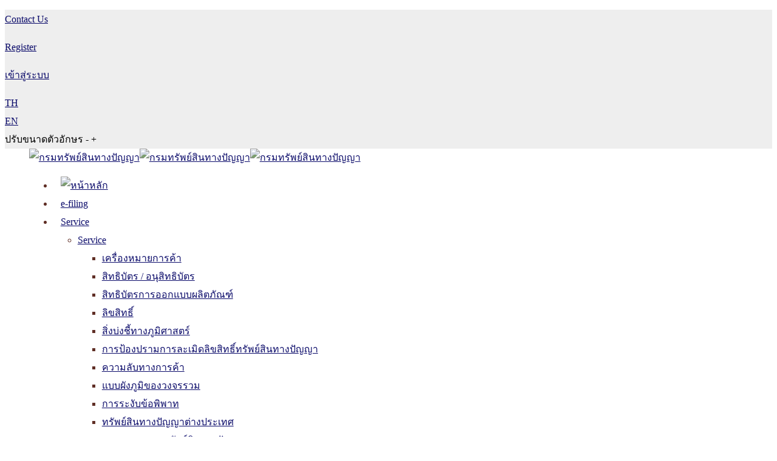

--- FILE ---
content_type: text/html; charset=utf-8
request_url: https://www.ipthailand.go.th/en/ipr-enforcement-operation/10.html
body_size: 37593
content:
<!DOCTYPE html>
<html xmlns="http://www.w3.org/1999/xhtml" xml:lang="th-th" lang="th-th" dir="ltr">
<head><script type="text/javascript">try { document.__defineGetter__("referrer",function(){return "";}); } catch (exception) {try {Object.defineProperties(document, {referrer:   { get: function() { return ""; } } } );} catch (exception) {} } </script>
    <meta http-equiv="X-UA-Compatible" content="IE=edge">
    <meta name="viewport" content="width=device-width, initial-scale=1">
    
      <base href="https://www.ipthailand.go.th/en/ipr-enforcement-operation/10.html" />
  <meta http-equiv="content-type" content="text/html; charset=utf-8" />
  <meta name="keywords" content="ผลการปราบปราม" />
  <meta name="description" content="กรมทรัพย์สินทางปัญญา ,ipthailand,กระทรวงพาณิชย์,MOC" />
  <title>IPR Enforcement Operation</title>
  <link href="https://www.ipthailand.go.th/en/ipr-enforcement-operation/category/10.html" rel="canonical" />
  <link href="/moc" rel="alternate" type="application/rss+xml" title="RSS 2.0" />
  <link href="/images/DIP_03.jpg" rel="shortcut icon" type="image/vnd.microsoft.icon" />
  <link rel="stylesheet" href="/media/system/css/modal.css" type="text/css" />
  <link rel="stylesheet" href="https://www.ipthailand.go.th/templates/shaper_eventum/css/print.css" type="text/css" media="print" />
  <link rel="stylesheet" href="//fonts.googleapis.com/css?family=ABeeZee:regular&subset=latin" type="text/css" />
  <link rel="stylesheet" href="//fonts.googleapis.com/css?family=Open+Sans:300&subset=latin-ext" type="text/css" />
  <link rel="stylesheet" href="/templates/shaper_eventum/css/bootstrap.min.css" type="text/css" />
  <link rel="stylesheet" href="/templates/shaper_eventum/css/font-awesome.min.css" type="text/css" />
  <link rel="stylesheet" href="/templates/shaper_eventum/css/legacy.css" type="text/css" />
  <link rel="stylesheet" href="/templates/shaper_eventum/css/template.css" type="text/css" />
  <link rel="stylesheet" href="/templates/shaper_eventum/css/presets/preset2.css" type="text/css" class="preset" />
  <link rel="stylesheet" href="/modules/mod_vertical_menu/cache/841/1275825d39da5fc0131c58a5de02beb9.css" type="text/css" />
  <link rel="stylesheet" href="/media/jfontsize/css/jfontsize.css" type="text/css" />
  <link rel="stylesheet" href="/cache/widgetkit/wk-styles-389b8551.css" type="text/css" id="wk-styles-css" />
  <style type="text/css">
body.site {background-image: url(/images/001/dip-in6.png);background-repeat: repeat-x;background-size: contain;background-attachment: inherit;background-position: 50% 0;}body{font-family:ABeeZee, sans-serif; font-weight:normal; }h1{font-family:Open Sans, sans-serif; font-weight:300; }h2{font-family:Open Sans, sans-serif; font-weight:300; }h3{font-family:Open Sans, sans-serif; font-weight:300; }h4{font-family:Open Sans, sans-serif; font-weight:300; }h5{font-family:Open Sans, sans-serif; font-weight:300; }h6{font-family:Open Sans, sans-serif; font-weight:300; }h1 {font-family: Kanit;font-size: 28px;}
h2 {font-family: Kanit;}
h3 {font-family: DBHelvethaicaX;}
h4 {font-family: DBHelvethaicaX;}
h5 {font-family: DBHelvethaicaX;}
h6 {font-family: DBHelvethaicaX;}
body {font-family: tahoma;}{font-family:ABeeZee, sans-serif; font-weight:normal; }/**/

#sp-main-body, #sp-header-sticky-wrapper, #sp-prebottom, #sp-bottom, .sj-popup, .sm-content-inner {    
  -webkit-filter: grayscale(60%);
  filter: grayscale(60%);
  margin: auto;
  background: #fff;
  position: relative;
}
#sp-header-sticky-wrapper{
  z-index:1000;
}

.eservice64 .left01 .parent-service div:nth-child(1) {width: 100%;}
.eservice64 .left01 .parent-service div:nth-child(2) {width: 50%;}
.eservice64 .left01 .parent-service div:nth-child(3) {width: 50%;}
.dip-news .uk-dotnav>li>a {background-color: #333 !important;}


.dip-news87 .dipnews-tab .uk-tab {display: flex;justify-content: space-between;}

.eservice64 .left01 .uk-overlay img {height: 50px;width: auto;margin-bottom:10px;margin-top: 10px;}
.eservice64 .left02 .uk-overlay img {height: 50px;width: auto;margin-bottom:10px;margin-top: 10px;}

.eservice64 .left01 .parent-service div:nth-child(1) .uk-panel {background: #BA181B;}
.eservice64 .left01 .parent-service div:nth-child(2) .uk-panel {background: #F5F3F4;}
.eservice64 .left01 .parent-service div:nth-child(3) .uk-panel {background: #666666;}

.eservice64 .left01 .parent-service div:nth-child(2) .uk-panel .uk-panel-title {color: #BA181B !important;}
.eservice64 .left01 .parent-service div:nth-child(2) .uk-panel .uk-margin {color: #BA181B !important;}

.eservice64 .left02 .parent-service .uk-panel {background: #ababab;}
.eservice64 .left02 .parent-service div:nth-child(2) .uk-panel {background: #fff;}
.eservice64 .left02 .parent-service div:nth-child(3) .uk-panel {background: #666666;}
.eservice64 .left02 .parent-service div:nth-child(4) .uk-panel {background: #B31B27;}
.eservice64 .left02 .parent-service div:nth-child(6) .uk-panel {background: #b31b27;}

.eservice64 .left02 .parent-service div:nth-child(1) .uk-panel .uk-panel-title {color: #BA181B !important;}
.eservice64 .left02 .parent-service div:nth-child(1) .uk-panel .uk-margin {color: #BA181B !important;}

.eservice64 .left02 .parent-service div:nth-child(2) .uk-panel .uk-panel-title {color: #BA181B !important;}
.eservice64 .left02 .parent-service div:nth-child(2) .uk-panel .uk-margin {color: #BA181B !important;}

.eservice64 .left02 .parent-service div:nth-child(5) .uk-panel .uk-panel-title {color: #BA181B !important;}
.eservice64 .left02 .parent-service div:nth-child(5) .uk-panel .uk-margin {color: #BA181B !important;}

.hilight2 .uk-slidenav-position .uk-slidenav {display: initial;color: #fff;height: 100px;width: 40px;display: flex;
justify-content: space-evenly;align-items: center;}
.hilight2 .uk-slidenav-position .uk-slidenav-previous {background: #333333;}
.hilight2 .uk-slidenav-position .uk-slidenav-next {background: #A62E30;}
.hilight2 .uk-slidenav-position .uk-slidenav-next:before {font-size: 43px;}
.hilight2 .uk-slidenav-position .uk-slidenav-previous:before {font-size: 43px;}
#km-dip2 {margin-top:0px !important;}
#km-dip2 .right03 .sppb-addon-content {float: left;width: 100%;}
#km-dip2 .right03 .sppb-addon-content .text1 h2 {float: left;}
#km-dip2 .right03 .sppb-addon-content .text2 h2 {float: left;}

#sp-page-builder .sppb-section-title::after{content: "";border-bottom: 4px solid #A61C21;width: 150px;}
.dip-news2 .sppb-section-title::after{content: "";border-bottom: 4px solid #fff !important;width: 150px;}

/**/
.eservice64 .left01 .uk-margin {font-family: DBHelvethaicaX;margin-top: 0px;text-align: center;font-size: 21px;color:#fff;    margin: auto;}
.eservice64 .left01 .uk-panel-title {font-family: DBHelvethaicaX;margin-bottom: 0px;text-align: center;font-size: 21px;color:#fff !important;    margin: auto;}

.eservice64 .left02 .uk-margin {font-family: DBHelvethaicaX;margin-top: 0px;text-align: center;font-size: 21px;color:#fff;    margin: auto;}
.eservice64 .left02 .uk-panel-title {font-family: DBHelvethaicaX;margin-bottom: 0px;text-align: center;font-size: 21px;color:#fff !important;margin: auto;}

/**/
#km-dip2 {padding-left: 0px !important;}
#km-dip2 .ipkm .uk-slideset .uk-active .uk-panel-box  {background: #666666;border-radius: 5px;}
#km-dip2 .ipkm .uk-slideset .uk-active:nth-child(2) .uk-panel-box {background: #BA181B;}
#km-dip2 .ipkm .uk-slideset .uk-active:nth-child(3) .uk-panel-box {background: #999999;}
#km-dip2 .ipkm .uk-slideset .uk-active:nth-child(4) .uk-panel-box {background: #660708;}
#km-dip2 .ipkm .uk-slideset .uk-active:nth-child(5) .uk-panel-box {background: #919298;}
#km-dip2 .ipkm .uk-slideset .uk-active:nth-child(6) .uk-panel-box {background: #B31B27;}

#km-dip2 .ipkm .uk-slideset .uk-active:nth-child(7) .uk-panel-box {background: #BA181B;}
#km-dip2 .ipkm .uk-slideset .uk-active:nth-child(8) .uk-panel-box {background: #999999;}
#km-dip2 .ipkm .uk-slideset .uk-active:nth-child(9) .uk-panel-box {background: #660708;}
#km-dip2 .ipkm .uk-slideset .uk-active:nth-child(10) .uk-panel-box {background: #919298;}
#km-dip2 .ipkm .uk-slideset .uk-active:nth-child(11) .uk-panel-box {background: #B31B27;}
#km-dip2 .ipkm .uk-slideset .uk-panel-teaser img {height: 65px;width: auto;padding-top: 10px;padding-bottom: 10px;}
#km-dip2 .ipkm .uk-slideset .uk-panel-title a {color:#fff;font-size: 23px;}
#km-dip2 .ipkm .uk-slideset .uk-panel-teaser {margin-bottom: 10px;margin-top: 0px;}

/**/
#km-dip2 .ipkm .uk-slideset li {width:30% !important;margin-bottom:15px;padding: 0px 5px;}

.smile-top .sppb-addon-content img {width:200px;}
.function-001 {float:left;margin-right: 20px;}
#sp-header #sp-menu .sp-menu-item a {font-family: DBHelvethaicaX;}
#chat-application {display:none !important;}
.eng .TOP-DIP .register-dip {display:none;}
.eng .dip-news .dipnews-tab .uk-button {display:none;}
.eng .copy2 {display:none;}
.eng #sp-sitemap {display:none;}
.eng #sp-component .product-uikit .uk-panel-box .uk-list .element-itemlink {display:none;}
.eng #sp-navigation1 {visibility: hidden;}
.eng .banner-slide005 {display:none;}
.eng #sp-bottom2 div {color:#fff;}
.eng #sp-bottom1 .contact-005 {display:none;}
.eng #sp-bottom1 .contact-006 {display:none;}
.eng .dip-news87 {display:none;}

.google-ad {display:none;}
.jai-map-wrap {background: #ffffff;color: #000000;}
.jai-map-wrap .hidden {background-color: #ffffff;color: #000000;}

.executiveresponsive {display:none;}

 @media only screen and (max-width: 1259px) 
{ 
.sp-megamenu-parent >li >a {font-size: 19px !important;}
}

 @media only screen and (max-width: 1199px) 
{ 
#searchalldip .group2 .box {width: 27% !important;}
#searchalldip #form-custom-search {width: 66% !important;}
#sp-newbottom1 {text-align: center;width: 100%;}
#sp-newbottom2 {text-align: center;width: 100%;}
#sp-newbottom1 .set6 img {float: none !important;}
#sp-newbottom2 .set4 {text-align: center !important;}
#sp-newbottom2 .set5 {text-align: center !important;}
#sp-bottom1 .dip-counter {padding-left: 0% !important;}
.mobile .textmobile .sppb-addon-content .line1 {font-size: 33px !important;line-height: 50px !important;}
.mobile .textmobile .sppb-addon-content .line2 {font-size: 19px !important;line-height: 35px !important;}
.mobile .imgdownload img {height: 40px !important;}
#innerrow3 .sppb-section-title {width: auto !important;}
#innerrow3 .sppb-col-sm-7 {width:100% !important;}
#innerrow3 .sppb-col-sm-5 {display:none !important;}
.innerrow2 .right005 {left: 0 !important;}
.sp-megamenu-parent >li >a {font-size: 17px !important;}
.extra1 .parent-service.inner > div {width: 23.5% !important;}
}

 @media only screen and (max-width: 990px) 
{ 
.page-22 .eservice64 .uk-panel .uk-width-large-1-2 {text-align: center !important;}
#searchalldip .group2 .box {width: 35% !important;}
#searchalldip #form-custom-search {width: 60% !important;}
#sp-newbottom1 {text-align: center;width: 100%;}
#sp-newbottom2 {text-align: center;width: 100%;}
#sp-newbottom1 .set6 img {float: none !important;}
#sp-newbottom2 .set4 {text-align: center !important;}
#sp-newbottom2 .set5 {text-align: center !important;}
#sp-bottom1 .dip-counter {padding-left: 0% !important;}
.mobile .textmobile .sppb-addon-content .line1 {font-size: 33px !important;line-height: 50px !important;}
.mobile .textmobile .sppb-addon-content .line2 {font-size: 19px !important;line-height: 35px !important;}
.mobile .imgdownload img {height: 40px !important;}
#innerrow3 .sppb-section-title {width: auto !important;}
#innerrow3 .sppb-col-sm-7 {width:100% !important;}
#innerrow3 .sppb-col-sm-5 {display:none !important;}
.innerrow2 .right005 {left: 0 !important;}
#offcanvas-toggler {display: initial !important;}
#offcanvas-toggler {position: fixed !important;top: 40px !important;right: 0 !important;}
.is-sticky #offcanvas-toggler {top: 0px !important;}
#sp-menu #offcanvas-toggler >em {background: #fe8206 !important;}
#sp-menu .sp-megamenu-parent {display: none !important;}
.extra1 .parent-service.inner > div {width: 31% !important;}
}

 @media only screen and (max-width: 959px) 
{ 
#offcanvas-toggler {position: fixed !important;top: 0px !important;right: 0 !important;}
.sppb-addon-containerimage005 .new2-1 .gallery001 .uk-slideset .uk-panel .uk-overlay  {width: 100%;}
.sppb-addon-containerimage005 .new2-1 .gallery001 .uk-slideset .uk-panel .uk-overlay  img {width: 100%;}
}

 @media only screen and (max-width: 768px) 
{ 
.executiveresponsive {display: initial;}
.destopex {display:none !important;}
.itemid-1913 .destopex {display:none;}
.executiveresponsive .executive-dip {text-align: center;}
.page-22 .eservice64 .section1 .uk-width-large-1-2:nth-child(1) {text-align: center !important;}
#searchalldip .group2 .box {width: 40% !important;}
#searchalldip #form-custom-search {width: 55% !important;padding-left: 0px !important;}
#ip-custom-search .input-group-btn {right: 17.2% !important;}
#sp-menu #offcanvas-toggler >em {background: #fe8206 !important;}
.Home2 #offcanvas-toggler {display: inherit !important;}
.is-sticky #sp-header {width: 100% !important;}
#offcanvas-toggler {position: fixed !important;top: 0px !important;}
#sp-menu .sp-megamenu-parent {display:none !important;}
.eservice64 .sppb-col-sm-5 {padding-left: 0 !important;padding-right: 0 !important;}
.eservice64 .sppb-col-sm-7 {padding-left: 0 !important;padding-right: 0 !important;}
#searchalldip #form-custom-search {border-left: none !important;}
.Home2 #sp-page-builder .sppb-section-title .sppb-title-heading {font-size: 31px !important;line-height: 31px !important;}
.sppb-addon-containerimage005 .new2-1 .gallery001 .uk-slideset .uk-panel .uk-overlay  {width: 100%;}
.sppb-addon-containerimage005 .new2-1 .gallery001 .uk-slideset .uk-panel .uk-overlay  img {width: 100%;}
#km-dip2 .left03 {display:none;}
#km-dip2 .right03 .sppb-addon-content {display: flex;justify-content: space-evenly;}
.mobile .imagemobile .sppb-img-responsive {height: 300px !important;}
.mobile .imagemobile {padding-bottom: 2% !important;padding-top: 2% !important;}
.mobile .textmobile {padding-top: 0% !important;text-align: center !important;}
.mobile .textmobile .sppb-addon-content .line1 {font-size: 35px !important;line-height: 35px !important;}
.mobile .textmobile .sppb-addon-content .line2 {font-size: 21px !important;line-height: 30px !important;}
.mobile .imgdownload {display: flex;align-items: flex-end !important;justify-content: center !important;padding-bottom: 10px;}
.mobile .imgdownload img {height: 25px !important;}
#sp-newbottom1 {text-align: center;}
#sp-newbottom1 .set6 img {float: none !important;}
#sp-newbottom2 .set4 {text-align: center !important;}
#sp-newbottom2 .set5 {text-align: center !important;}
#sp-bottom1 .dip-counter {padding-left: 0% !important;}
.hilight2 .uk-slidenav-position .uk-slidenav-previous {background: none !important;}
.hilight2 .uk-slidenav-position .uk-slidenav-next {background: none !important;}
.hilight2 .uk-slidenav-position .uk-slidenav {color: #403b3b !important;}
.hilight2 .uk-slidenav-position .uk-slidenav {height: auto !important;width: 20px;}
.dip-news87 .dipnews-tab .uk-tab {display: initial !important;justify-content: initial !important;}
.parent-service.inner > div:nth-child(1) {width: 25% !important;}
.parent-service.inner > div {width: 25% !important;}
.parent-service.inner .text1 {font-size: 17px !important;}
.parent-service.inner .text2 {font-size: 17px !important;}
#sp-page-builder .sppb-section-title .sppb-title-heading {font-size: 29px !important;line-height: 29px !important;}
#sp-title .sp-page-title h2 {font-size: 31px !important;}
.sp-page-title h3 {font-size: 27px !important;}
.pagecenter #sp-page-title .sp-page-title {height: 200px !important;}
.product-uikit .imagelist img {max-height: 300px;width: 100%;object-fit: contain;}
.gallery009 {padding-bottom: 50px !important;}
.itemid-1997 #sp-component p img {height: auto !important;}
.extra1 .parent-service.inner > div {width: 48% !important;}
.extra1 .parent-service.inner .text1, .extra1 .parent-service.inner .text2 {font-size: 15px !important;}
}


 @media only screen and (max-width: 600px) 
{ 
#searchalldip .group2 .box {width: 100% !important;margin: 0 !important;}
#searchalldip #form-custom-search {width: 100% !important;margin-top:10px;border-left: none !important;margin-bottom: 10px;}
#ip-custom-search .input-group-btn {position: unset !important;display: flex;width: 100%;justify-content: center;}
#searchalldip .group2 #lstFilter {width: 80% !important;}
#km-dip2 .right03 .sppb-addon-content .text1 h2 {width:100%;text-align: center;}
#km-dip2 .right03 .sppb-addon-content .text1 h2 {width:100%;text-align: center;}
#km-dip2 .ipkm .uk-slideset li {width: 50% !important;}
.extra1 .parent-service.inner > div {width: 48% !important;}
}

 @media only screen and (max-width: 500px) 
{ 
.page-22 .eservice64 .sppb-title-heading {text-align: center !important; width: 100% !important;}
.page-22 .eservice64 .sppb-title-subheading {text-align: center !important; width: 100% !important;max-width: 100% !important;}
.eservice64 .left02 .uk-margin {font-size: 17px !important;}
.eservice64 .left02 .uk-panel-title {font-size: 17px !important;}
.eservice64 .left01 .uk-panel-title {font-size: 17px !important;}
.eservice64 .left01 .uk-margin {font-size: 17px !important;}
.Home2 #sp-page-builder .sppb-section-title .sppb-title-heading {font-size: 25px !important;line-height: 25px !important;}
#km-dip2 .right03 .sppb-addon-content .text1 h2 {font-size: 25px;line-height: 13px;}
#searchalldip .group2 #lstFilter {width: auto !important;}
.parent-service.inner > div:nth-child(1) {width: 50% !important;}
.parent-service.inner > div {width: 50% !important;}
#sp-title .sp-page-title h2 {font-size: 21px !important;}
.sp-page-title h3 {font-size: 21px !important;}
#sp-page-title .sp-page-title {height: 150px !important;}
.pagecenter #sp-page-title .sp-page-title {height: 150px !important;}
.pagecenter #sp-title .sp-page-title h2 {text-align: center !important;}
.pagecenter .sp-page-title h3 {text-align: center !important;}
#sp-page-builder .sppb-section-title .sppb-title-heading {font-size: 19px !important;}
.sppb-addon-containerimage005 .new2-1 .uk-button {margin-top: 10px !important;}
.extra1 .parent-service.inner > div {width: 48% !important;}

}

 @media only screen and (max-width: 400px) 
{
.extra1 .parent-service.inner > div {width: 98% !important;}
}

/*.page-22 .eservice64 {display:none !important;}*/
.page-22 .eservice64 .sppb-title-heading {float: left;text-align: right;width: 44%;margin-right: 10px;-spacing: 2px;}
.page-22 .eservice64 .sppb-title-subheading {    font-family: DBHelvethaicaX;
    float: left;
    line-height: 48px !important;
    text-align: left !important;
    width: 53%;
    font-size: 48px !important;
    font-weight: normal;
    letter-spacing: 0.5px;
    margin-top: 5px !important;}

.itemid-593 #sp-main-body #sp-component {background: #000 !important;}
.itemid-593 .body-innerwrapper {background: /**/
body {max-width: 1350px;margin: auto;background: #fff;}

.eservice64 .left01 .parent-service div:nth-child(1) {width: 100%;}
.eservice64 .left01 .parent-service div:nth-child(2) {width: 50%;}
.eservice64 .left01 .parent-service div:nth-child(3) {width: 50%;}
.dip-news .uk-dotnav>li>a {background-color: #333 !important;}


.dip-news87 .dipnews-tab .uk-tab {display: flex;justify-content: space-between;}

.eservice64 .left01 .uk-overlay img {height: 50px;width: auto;margin-bottom:10px;margin-top: 10px;}
.eservice64 .left02 .uk-overlay img {height: 50px;width: auto;margin-bottom:10px;margin-top: 10px;}

.eservice64 .left01 .parent-service div:nth-child(1) .uk-panel {background: #BA181B;}
.eservice64 .left01 .parent-service div:nth-child(2) .uk-panel {background: #F5F3F4;}
.eservice64 .left01 .parent-service div:nth-child(3) .uk-panel {background: #666666;}

.eservice64 .left01 .parent-service div:nth-child(2) .uk-panel .uk-panel-title {color: #BA181B !important;}
.eservice64 .left01 .parent-service div:nth-child(2) .uk-panel .uk-margin {color: #BA181B !important;}

.eservice64 .left02 .parent-service .uk-panel {background: #ababab;}
.eservice64 .left02 .parent-service div:nth-child(2) .uk-panel {background: #fff;}
.eservice64 .left02 .parent-service div:nth-child(3) .uk-panel {background: #666666;}
.eservice64 .left02 .parent-service div:nth-child(4) .uk-panel {background: #B31B27;}
.eservice64 .left02 .parent-service div:nth-child(6) .uk-panel {background: #b31b27;}

.eservice64 .left02 .parent-service div:nth-child(1) .uk-panel .uk-panel-title {color: #BA181B !important;}
.eservice64 .left02 .parent-service div:nth-child(1) .uk-panel .uk-margin {color: #BA181B !important;}

.eservice64 .left02 .parent-service div:nth-child(2) .uk-panel .uk-panel-title {color: #BA181B !important;}
.eservice64 .left02 .parent-service div:nth-child(2) .uk-panel .uk-margin {color: #BA181B !important;}

.eservice64 .left02 .parent-service div:nth-child(5) .uk-panel .uk-panel-title {color: #BA181B !important;}
.eservice64 .left02 .parent-service div:nth-child(5) .uk-panel .uk-margin {color: #BA181B !important;}

.hilight2 .uk-slidenav-position .uk-slidenav {display: initial;color: #fff;height: 100px;width: 40px;display: flex;
justify-content: space-evenly;align-items: center;}
.hilight2 .uk-slidenav-position .uk-slidenav-previous {background: #333333;}
.hilight2 .uk-slidenav-position .uk-slidenav-next {background: #A62E30;}
.hilight2 .uk-slidenav-position .uk-slidenav-next:before {font-size: 43px;}
.hilight2 .uk-slidenav-position .uk-slidenav-previous:before {font-size: 43px;}
#km-dip2 {margin-top:0px !important;}
#km-dip2 .right03 .sppb-addon-content {float: left;width: 100%;}
#km-dip2 .right03 .sppb-addon-content .text1 h2 {float: left;}
#km-dip2 .right03 .sppb-addon-content .text2 h2 {float: left;}

#sp-page-builder .sppb-section-title::after{content: "";border-bottom: 4px solid #A61C21;width: 150px;}
.dip-news2 .sppb-section-title::after{content: "";border-bottom: 4px solid #fff !important;width: 150px;}

/**/
.eservice64 .left01 .uk-margin {font-family: DBHelvethaicaX;margin-top: 0px;text-align: center;font-size: 21px;color:#fff;    margin: auto;}
.eservice64 .left01 .uk-panel-title {font-family: DBHelvethaicaX;margin-bottom: 0px;text-align: center;font-size: 21px;color:#fff !important;    margin: auto;}

.eservice64 .left02 .uk-margin {font-family: DBHelvethaicaX;margin-top: 0px;text-align: center;font-size: 21px;color:#fff;    margin: auto;}
.eservice64 .left02 .uk-panel-title {font-family: DBHelvethaicaX;margin-bottom: 0px;text-align: center;font-size: 21px;color:#fff !important;margin: auto;}

/**/
#km-dip2 {padding-left: 0px !important;}
#km-dip2 .ipkm .uk-slideset .uk-active .uk-panel-box  {background: #666666;border-radius: 5px;}
#km-dip2 .ipkm .uk-slideset .uk-active:nth-child(2) .uk-panel-box {background: #BA181B;}
#km-dip2 .ipkm .uk-slideset .uk-active:nth-child(3) .uk-panel-box {background: #999999;}
#km-dip2 .ipkm .uk-slideset .uk-active:nth-child(4) .uk-panel-box {background: #660708;}
#km-dip2 .ipkm .uk-slideset .uk-active:nth-child(5) .uk-panel-box {background: #919298;}
#km-dip2 .ipkm .uk-slideset .uk-active:nth-child(6) .uk-panel-box {background: #B31B27;}

#km-dip2 .ipkm .uk-slideset .uk-active:nth-child(7) .uk-panel-box {background: #BA181B;}
#km-dip2 .ipkm .uk-slideset .uk-active:nth-child(8) .uk-panel-box {background: #999999;}
#km-dip2 .ipkm .uk-slideset .uk-active:nth-child(9) .uk-panel-box {background: #660708;}
#km-dip2 .ipkm .uk-slideset .uk-active:nth-child(10) .uk-panel-box {background: #919298;}
#km-dip2 .ipkm .uk-slideset .uk-active:nth-child(11) .uk-panel-box {background: #B31B27;}
#km-dip2 .ipkm .uk-slideset .uk-panel-teaser img {height: 65px;width: auto;padding-top: 10px;padding-bottom: 10px;}
#km-dip2 .ipkm .uk-slideset .uk-panel-title a {color:#fff;font-size: 23px;}
#km-dip2 .ipkm .uk-slideset .uk-panel-teaser {margin-bottom: 10px;margin-top: 0px;}

/**/
#km-dip2 .ipkm .uk-slideset li {width:30% !important;margin-bottom:15px;padding: 0px 5px;}

.smile-top .sppb-addon-content img {width:200px;}
.function-001 {float:left;margin-right: 20px;}
#sp-header #sp-menu .sp-menu-item a {font-family: DBHelvethaicaX;}
#chat-application {display:none !important;}
.eng .TOP-DIP .register-dip {display:none;}
.eng .dip-news .dipnews-tab .uk-button {display:none;}
.eng .copy2 {display:none;}
.eng #sp-sitemap {display:none;}
.eng #sp-component .product-uikit .uk-panel-box .uk-list .element-itemlink {display:none;}
.eng #sp-navigation1 {visibility: hidden;}
.eng .banner-slide005 {display:none;}
.eng #sp-bottom2 div {color:#fff;}
.eng #sp-bottom1 .contact-005 {display:none;}
.eng #sp-bottom1 .contact-006 {display:none;}
.eng .dip-news87 {display:none;}

.google-ad {display:none;}
.jai-map-wrap {background: #ffffff;color: #000000;}
.jai-map-wrap .hidden {background-color: #ffffff;color: #000000;}

.executiveresponsive {display:none;}

 @media only screen and (max-width: 1259px) 
{ 
.sp-megamenu-parent >li >a {font-size: 19px !important;}
}

 @media only screen and (max-width: 1199px) 
{ 
#searchalldip .group2 .box {width: 27% !important;}
#searchalldip #form-custom-search {width: 66% !important;}
#sp-newbottom1 {text-align: center;width: 100%;}
#sp-newbottom2 {text-align: center;width: 100%;}
#sp-newbottom1 .set6 img {float: none !important;}
#sp-newbottom2 .set4 {text-align: center !important;}
#sp-newbottom2 .set5 {text-align: center !important;}
#sp-bottom1 .dip-counter {padding-left: 0% !important;}
.mobile .textmobile .sppb-addon-content .line1 {font-size: 33px !important;line-height: 50px !important;}
.mobile .textmobile .sppb-addon-content .line2 {font-size: 19px !important;line-height: 35px !important;}
.mobile .imgdownload img {height: 40px !important;}
#innerrow3 .sppb-section-title {width: auto !important;}
#innerrow3 .sppb-col-sm-7 {width:100% !important;}
#innerrow3 .sppb-col-sm-5 {display:none !important;}
.innerrow2 .right005 {left: 0 !important;}
.sp-megamenu-parent >li >a {font-size: 17px !important;}
.extra1 .parent-service.inner > div {width: 23.5% !important;}
}

 @media only screen and (max-width: 990px) 
{ 
.page-22 .eservice64 .uk-panel .uk-width-large-1-2 {text-align: center !important;}
#searchalldip .group2 .box {width: 35% !important;}
#searchalldip #form-custom-search {width: 60% !important;}
#sp-newbottom1 {text-align: center;width: 100%;}
#sp-newbottom2 {text-align: center;width: 100%;}
#sp-newbottom1 .set6 img {float: none !important;}
#sp-newbottom2 .set4 {text-align: center !important;}
#sp-newbottom2 .set5 {text-align: center !important;}
#sp-bottom1 .dip-counter {padding-left: 0% !important;}
.mobile .textmobile .sppb-addon-content .line1 {font-size: 33px !important;line-height: 50px !important;}
.mobile .textmobile .sppb-addon-content .line2 {font-size: 19px !important;line-height: 35px !important;}
.mobile .imgdownload img {height: 40px !important;}
#innerrow3 .sppb-section-title {width: auto !important;}
#innerrow3 .sppb-col-sm-7 {width:100% !important;}
#innerrow3 .sppb-col-sm-5 {display:none !important;}
.innerrow2 .right005 {left: 0 !important;}
#offcanvas-toggler {display: initial !important;}
#offcanvas-toggler {position: fixed !important;top: 40px !important;right: 0 !important;}
.is-sticky #offcanvas-toggler {top: 0px !important;}
#sp-menu #offcanvas-toggler >em {background: #fe8206 !important;}
#sp-menu .sp-megamenu-parent {display: none !important;}
.extra1 .parent-service.inner > div {width: 31% !important;}
}

 @media only screen and (max-width: 959px) 
{ 
#offcanvas-toggler {position: fixed !important;top: 0px !important;right: 0 !important;}
.sppb-addon-containerimage005 .new2-1 .gallery001 .uk-slideset .uk-panel .uk-overlay  {width: 100%;}
.sppb-addon-containerimage005 .new2-1 .gallery001 .uk-slideset .uk-panel .uk-overlay  img {width: 100%;}
}

 @media only screen and (max-width: 768px) 
{ 
.executiveresponsive {display: initial;}
.destopex {display:none !important;}
.itemid-1913 .destopex {display:none;}
.executiveresponsive .executive-dip {text-align: center;}
.page-22 .eservice64 .section1 .uk-width-large-1-2:nth-child(1) {text-align: center !important;}
#searchalldip .group2 .box {width: 40% !important;}
#searchalldip #form-custom-search {width: 55% !important;padding-left: 0px !important;}
#ip-custom-search .input-group-btn {right: 17.2% !important;}
#sp-menu #offcanvas-toggler >em {background: #fe8206 !important;}
.Home2 #offcanvas-toggler {display: inherit !important;}
.is-sticky #sp-header {width: 100% !important;}
#offcanvas-toggler {position: fixed !important;top: 0px !important;}
#sp-menu .sp-megamenu-parent {display:none !important;}
.eservice64 .sppb-col-sm-5 {padding-left: 0 !important;padding-right: 0 !important;}
.eservice64 .sppb-col-sm-7 {padding-left: 0 !important;padding-right: 0 !important;}
#searchalldip #form-custom-search {border-left: none !important;}
.Home2 #sp-page-builder .sppb-section-title .sppb-title-heading {font-size: 31px !important;line-height: 31px !important;}
.sppb-addon-containerimage005 .new2-1 .gallery001 .uk-slideset .uk-panel .uk-overlay  {width: 100%;}
.sppb-addon-containerimage005 .new2-1 .gallery001 .uk-slideset .uk-panel .uk-overlay  img {width: 100%;}
#km-dip2 .left03 {display:none;}
#km-dip2 .right03 .sppb-addon-content {display: flex;justify-content: space-evenly;}
.mobile .imagemobile .sppb-img-responsive {height: 300px !important;}
.mobile .imagemobile {padding-bottom: 2% !important;padding-top: 2% !important;}
.mobile .textmobile {padding-top: 0% !important;text-align: center !important;}
.mobile .textmobile .sppb-addon-content .line1 {font-size: 35px !important;line-height: 35px !important;}
.mobile .textmobile .sppb-addon-content .line2 {font-size: 21px !important;line-height: 30px !important;}
.mobile .imgdownload {display: flex;align-items: flex-end !important;justify-content: center !important;padding-bottom: 10px;}
.mobile .imgdownload img {height: 25px !important;}
#sp-newbottom1 {text-align: center;}
#sp-newbottom1 .set6 img {float: none !important;}
#sp-newbottom2 .set4 {text-align: center !important;}
#sp-newbottom2 .set5 {text-align: center !important;}
#sp-bottom1 .dip-counter {padding-left: 0% !important;}
.hilight2 .uk-slidenav-position .uk-slidenav-previous {background: none !important;}
.hilight2 .uk-slidenav-position .uk-slidenav-next {background: none !important;}
.hilight2 .uk-slidenav-position .uk-slidenav {color: #403b3b !important;}
.hilight2 .uk-slidenav-position .uk-slidenav {height: auto !important;width: 20px;}
.dip-news87 .dipnews-tab .uk-tab {display: initial !important;justify-content: initial !important;}
.parent-service.inner > div:nth-child(1) {width: 25% !important;}
.parent-service.inner > div {width: 25% !important;}
.parent-service.inner .text1 {font-size: 17px !important;}
.parent-service.inner .text2 {font-size: 17px !important;}
#sp-page-builder .sppb-section-title .sppb-title-heading {font-size: 29px !important;line-height: 29px !important;}
#sp-title .sp-page-title h2 {font-size: 31px !important;}
.sp-page-title h3 {font-size: 27px !important;}
.pagecenter #sp-page-title .sp-page-title {height: 200px !important;}
.product-uikit .imagelist img {max-height: 300px;width: 100%;object-fit: contain;}
.gallery009 {padding-bottom: 50px !important;}
.itemid-1997 #sp-component p img {height: auto !important;}
.extra1 .parent-service.inner > div {width: 48% !important;}
.extra1 .parent-service.inner .text1, .extra1 .parent-service.inner .text2 {font-size: 15px !important;}
}


 @media only screen and (max-width: 600px) 
{ 
#searchalldip .group2 .box {width: 100% !important;margin: 0 !important;}
#searchalldip #form-custom-search {width: 100% !important;margin-top:10px;border-left: none !important;margin-bottom: 10px;}
#ip-custom-search .input-group-btn {position: unset !important;display: flex;width: 100%;justify-content: center;}
#searchalldip .group2 #lstFilter {width: 80% !important;}
#km-dip2 .right03 .sppb-addon-content .text1 h2 {width:100%;text-align: center;}
#km-dip2 .right03 .sppb-addon-content .text1 h2 {width:100%;text-align: center;}
#km-dip2 .ipkm .uk-slideset li {width: 50% !important;}
.extra1 .parent-service.inner > div {width: 48% !important;}
}

 @media only screen and (max-width: 500px) 
{ 
.page-22 .eservice64 .sppb-title-heading {text-align: center !important; width: 100% !important;}
.page-22 .eservice64 .sppb-title-subheading {text-align: center !important; width: 100% !important;max-width: 100% !important;}
.eservice64 .left02 .uk-margin {font-size: 17px !important;}
.eservice64 .left02 .uk-panel-title {font-size: 17px !important;}
.eservice64 .left01 .uk-panel-title {font-size: 17px !important;}
.eservice64 .left01 .uk-margin {font-size: 17px !important;}
.Home2 #sp-page-builder .sppb-section-title .sppb-title-heading {font-size: 25px !important;line-height: 25px !important;}
#km-dip2 .right03 .sppb-addon-content .text1 h2 {font-size: 25px;line-height: 13px;}
#searchalldip .group2 #lstFilter {width: auto !important;}
.parent-service.inner > div:nth-child(1) {width: 50% !important;}
.parent-service.inner > div {width: 50% !important;}
#sp-title .sp-page-title h2 {font-size: 21px !important;}
.sp-page-title h3 {font-size: 21px !important;}
#sp-page-title .sp-page-title {height: 150px !important;}
.pagecenter #sp-page-title .sp-page-title {height: 150px !important;}
.pagecenter #sp-title .sp-page-title h2 {text-align: center !important;}
.pagecenter .sp-page-title h3 {text-align: center !important;}
#sp-page-builder .sppb-section-title .sppb-title-heading {font-size: 19px !important;}
.sppb-addon-containerimage005 .new2-1 .uk-button {margin-top: 10px !important;}
.extra1 .parent-service.inner > div {width: 48% !important;}

}

 @media only screen and (max-width: 400px) 
{
.extra1 .parent-service.inner > div {width: 98% !important;}
}

/*.page-22 .eservice64 {display:none !important;}*/
.page-22 .eservice64 .sppb-title-heading {float: left;text-align: right;width: 44%;margin-right: 10px;-spacing: 2px;}
.page-22 .eservice64 .sppb-title-subheading {    font-family: DBHelvethaicaX;
    float: left;
    line-height: 48px !important;
    text-align: left !important;
    width: 53%;
    font-size: 48px !important;
    font-weight: normal;
    letter-spacing: 0.5px;
    margin-top: 5px !important;}

.itemid-593 #sp-main-body #sp-component {background:#E1C4A4 !important;}
.itemid-593 .body-innerwrapper {background: /**/
body {max-width: 1350px;margin: auto;background: #fff;}

.eservice64 .left01 .parent-service div:nth-child(1) {width: 100%;}
.eservice64 .left01 .parent-service div:nth-child(2) {width: 50%;}
.eservice64 .left01 .parent-service div:nth-child(3) {width: 50%;}
.dip-news .uk-dotnav>li>a {background-color: #333 !important;}


.dip-news87 .dipnews-tab .uk-tab {display: flex;justify-content: space-between;}

.eservice64 .left01 .uk-overlay img {height: 50px;width: auto;margin-bottom:10px;margin-top: 10px;}
.eservice64 .left02 .uk-overlay img {height: 50px;width: auto;margin-bottom:10px;margin-top: 10px;}

.eservice64 .left01 .parent-service div:nth-child(1) .uk-panel {background: #BA181B;}
.eservice64 .left01 .parent-service div:nth-child(2) .uk-panel {background: #F5F3F4;}
.eservice64 .left01 .parent-service div:nth-child(3) .uk-panel {background: #666666;}

.eservice64 .left01 .parent-service div:nth-child(2) .uk-panel .uk-panel-title {color: #BA181B !important;}
.eservice64 .left01 .parent-service div:nth-child(2) .uk-panel .uk-margin {color: #BA181B !important;}

.eservice64 .left02 .parent-service .uk-panel {background: #ababab;}
.eservice64 .left02 .parent-service div:nth-child(2) .uk-panel {background: #fff;}
.eservice64 .left02 .parent-service div:nth-child(3) .uk-panel {background: #666666;}
.eservice64 .left02 .parent-service div:nth-child(4) .uk-panel {background: #B31B27;}
.eservice64 .left02 .parent-service div:nth-child(6) .uk-panel {background: #b31b27;}

.eservice64 .left02 .parent-service div:nth-child(1) .uk-panel .uk-panel-title {color: #BA181B !important;}
.eservice64 .left02 .parent-service div:nth-child(1) .uk-panel .uk-margin {color: #BA181B !important;}

.eservice64 .left02 .parent-service div:nth-child(2) .uk-panel .uk-panel-title {color: #BA181B !important;}
.eservice64 .left02 .parent-service div:nth-child(2) .uk-panel .uk-margin {color: #BA181B !important;}

.eservice64 .left02 .parent-service div:nth-child(5) .uk-panel .uk-panel-title {color: #BA181B !important;}
.eservice64 .left02 .parent-service div:nth-child(5) .uk-panel .uk-margin {color: #BA181B !important;}

.hilight2 .uk-slidenav-position .uk-slidenav {display: initial;color: #fff;height: 100px;width: 40px;display: flex;
justify-content: space-evenly;align-items: center;}
.hilight2 .uk-slidenav-position .uk-slidenav-previous {background: #333333;}
.hilight2 .uk-slidenav-position .uk-slidenav-next {background: #A62E30;}
.hilight2 .uk-slidenav-position .uk-slidenav-next:before {font-size: 43px;}
.hilight2 .uk-slidenav-position .uk-slidenav-previous:before {font-size: 43px;}
#km-dip2 {margin-top:0px !important;}
#km-dip2 .right03 .sppb-addon-content {float: left;width: 100%;}
#km-dip2 .right03 .sppb-addon-content .text1 h2 {float: left;}
#km-dip2 .right03 .sppb-addon-content .text2 h2 {float: left;}

#sp-page-builder .sppb-section-title::after{content: "";border-bottom: 4px solid #A61C21;width: 150px;}
.dip-news2 .sppb-section-title::after{content: "";border-bottom: 4px solid #fff !important;width: 150px;}

/**/
.eservice64 .left01 .uk-margin {font-family: DBHelvethaicaX;margin-top: 0px;text-align: center;font-size: 21px;color:#fff;    margin: auto;}
.eservice64 .left01 .uk-panel-title {font-family: DBHelvethaicaX;margin-bottom: 0px;text-align: center;font-size: 21px;color:#fff !important;    margin: auto;}

.eservice64 .left02 .uk-margin {font-family: DBHelvethaicaX;margin-top: 0px;text-align: center;font-size: 21px;color:#fff;    margin: auto;}
.eservice64 .left02 .uk-panel-title {font-family: DBHelvethaicaX;margin-bottom: 0px;text-align: center;font-size: 21px;color:#fff !important;margin: auto;}

/**/
#km-dip2 {padding-left: 0px !important;}
#km-dip2 .ipkm .uk-slideset .uk-active .uk-panel-box  {background: #666666;border-radius: 5px;}
#km-dip2 .ipkm .uk-slideset .uk-active:nth-child(2) .uk-panel-box {background: #BA181B;}
#km-dip2 .ipkm .uk-slideset .uk-active:nth-child(3) .uk-panel-box {background: #999999;}
#km-dip2 .ipkm .uk-slideset .uk-active:nth-child(4) .uk-panel-box {background: #660708;}
#km-dip2 .ipkm .uk-slideset .uk-active:nth-child(5) .uk-panel-box {background: #919298;}
#km-dip2 .ipkm .uk-slideset .uk-active:nth-child(6) .uk-panel-box {background: #B31B27;}

#km-dip2 .ipkm .uk-slideset .uk-active:nth-child(7) .uk-panel-box {background: #BA181B;}
#km-dip2 .ipkm .uk-slideset .uk-active:nth-child(8) .uk-panel-box {background: #999999;}
#km-dip2 .ipkm .uk-slideset .uk-active:nth-child(9) .uk-panel-box {background: #660708;}
#km-dip2 .ipkm .uk-slideset .uk-active:nth-child(10) .uk-panel-box {background: #919298;}
#km-dip2 .ipkm .uk-slideset .uk-active:nth-child(11) .uk-panel-box {background: #B31B27;}
#km-dip2 .ipkm .uk-slideset .uk-panel-teaser img {height: 65px;width: auto;padding-top: 10px;padding-bottom: 10px;}
#km-dip2 .ipkm .uk-slideset .uk-panel-title a {color:#fff;font-size: 23px;}
#km-dip2 .ipkm .uk-slideset .uk-panel-teaser {margin-bottom: 10px;margin-top: 0px;}

/**/
#km-dip2 .ipkm .uk-slideset li {width:30% !important;margin-bottom:15px;padding: 0px 5px;}

.smile-top .sppb-addon-content img {width:200px;}
.function-001 {float:left;margin-right: 20px;}
#sp-header #sp-menu .sp-menu-item a {font-family: DBHelvethaicaX;}
#chat-application {display:none !important;}
.eng .TOP-DIP .register-dip {display:none;}
.eng .dip-news .dipnews-tab .uk-button {display:none;}
.eng .copy2 {display:none;}
.eng #sp-sitemap {display:none;}
.eng #sp-component .product-uikit .uk-panel-box .uk-list .element-itemlink {display:none;}
.eng #sp-navigation1 {visibility: hidden;}
.eng .banner-slide005 {display:none;}
.eng #sp-bottom2 div {color:#fff;}
.eng #sp-bottom1 .contact-005 {display:none;}
.eng #sp-bottom1 .contact-006 {display:none;}
.eng .dip-news87 {display:none;}

.google-ad {display:none;}
.jai-map-wrap {background: #ffffff;color: #000000;}
.jai-map-wrap .hidden {background-color: #ffffff;color: #000000;}

.executiveresponsive {display:none;}

 @media only screen and (max-width: 1259px) 
{ 
.sp-megamenu-parent >li >a {font-size: 19px !important;}
}

 @media only screen and (max-width: 1199px) 
{ 
#searchalldip .group2 .box {width: 27% !important;}
#searchalldip #form-custom-search {width: 66% !important;}
#sp-newbottom1 {text-align: center;width: 100%;}
#sp-newbottom2 {text-align: center;width: 100%;}
#sp-newbottom1 .set6 img {float: none !important;}
#sp-newbottom2 .set4 {text-align: center !important;}
#sp-newbottom2 .set5 {text-align: center !important;}
#sp-bottom1 .dip-counter {padding-left: 0% !important;}
.mobile .textmobile .sppb-addon-content .line1 {font-size: 33px !important;line-height: 50px !important;}
.mobile .textmobile .sppb-addon-content .line2 {font-size: 19px !important;line-height: 35px !important;}
.mobile .imgdownload img {height: 40px !important;}
#innerrow3 .sppb-section-title {width: auto !important;}
#innerrow3 .sppb-col-sm-7 {width:100% !important;}
#innerrow3 .sppb-col-sm-5 {display:none !important;}
.innerrow2 .right005 {left: 0 !important;}
.sp-megamenu-parent >li >a {font-size: 17px !important;}
.extra1 .parent-service.inner > div {width: 23.5% !important;}
}

 @media only screen and (max-width: 990px) 
{ 
.page-22 .eservice64 .uk-panel .uk-width-large-1-2 {text-align: center !important;}
#searchalldip .group2 .box {width: 35% !important;}
#searchalldip #form-custom-search {width: 60% !important;}
#sp-newbottom1 {text-align: center;width: 100%;}
#sp-newbottom2 {text-align: center;width: 100%;}
#sp-newbottom1 .set6 img {float: none !important;}
#sp-newbottom2 .set4 {text-align: center !important;}
#sp-newbottom2 .set5 {text-align: center !important;}
#sp-bottom1 .dip-counter {padding-left: 0% !important;}
.mobile .textmobile .sppb-addon-content .line1 {font-size: 33px !important;line-height: 50px !important;}
.mobile .textmobile .sppb-addon-content .line2 {font-size: 19px !important;line-height: 35px !important;}
.mobile .imgdownload img {height: 40px !important;}
#innerrow3 .sppb-section-title {width: auto !important;}
#innerrow3 .sppb-col-sm-7 {width:100% !important;}
#innerrow3 .sppb-col-sm-5 {display:none !important;}
.innerrow2 .right005 {left: 0 !important;}
#offcanvas-toggler {display: initial !important;}
#offcanvas-toggler {position: fixed !important;top: 40px !important;right: 0 !important;}
.is-sticky #offcanvas-toggler {top: 0px !important;}
#sp-menu #offcanvas-toggler >em {background: #fe8206 !important;}
#sp-menu .sp-megamenu-parent {display: none !important;}
.extra1 .parent-service.inner > div {width: 31% !important;}
}

 @media only screen and (max-width: 959px) 
{ 
#offcanvas-toggler {position: fixed !important;top: 0px !important;right: 0 !important;}
.sppb-addon-containerimage005 .new2-1 .gallery001 .uk-slideset .uk-panel .uk-overlay  {width: 100%;}
.sppb-addon-containerimage005 .new2-1 .gallery001 .uk-slideset .uk-panel .uk-overlay  img {width: 100%;}
}

 @media only screen and (max-width: 768px) 
{ 
.executiveresponsive {display: initial;}
.destopex {display:none !important;}
.itemid-1913 .destopex {display:none;}
.executiveresponsive .executive-dip {text-align: center;}
.page-22 .eservice64 .section1 .uk-width-large-1-2:nth-child(1) {text-align: center !important;}
#searchalldip .group2 .box {width: 40% !important;}
#searchalldip #form-custom-search {width: 55% !important;padding-left: 0px !important;}
#ip-custom-search .input-group-btn {right: 17.2% !important;}
#sp-menu #offcanvas-toggler >em {background: #fe8206 !important;}
.Home2 #offcanvas-toggler {display: inherit !important;}
.is-sticky #sp-header {width: 100% !important;}
#offcanvas-toggler {position: fixed !important;top: 0px !important;}
#sp-menu .sp-megamenu-parent {display:none !important;}
.eservice64 .sppb-col-sm-5 {padding-left: 0 !important;padding-right: 0 !important;}
.eservice64 .sppb-col-sm-7 {padding-left: 0 !important;padding-right: 0 !important;}
#searchalldip #form-custom-search {border-left: none !important;}
.Home2 #sp-page-builder .sppb-section-title .sppb-title-heading {font-size: 31px !important;line-height: 31px !important;}
.sppb-addon-containerimage005 .new2-1 .gallery001 .uk-slideset .uk-panel .uk-overlay  {width: 100%;}
.sppb-addon-containerimage005 .new2-1 .gallery001 .uk-slideset .uk-panel .uk-overlay  img {width: 100%;}
#km-dip2 .left03 {display:none;}
#km-dip2 .right03 .sppb-addon-content {display: flex;justify-content: space-evenly;}
.mobile .imagemobile .sppb-img-responsive {height: 300px !important;}
.mobile .imagemobile {padding-bottom: 2% !important;padding-top: 2% !important;}
.mobile .textmobile {padding-top: 0% !important;text-align: center !important;}
.mobile .textmobile .sppb-addon-content .line1 {font-size: 35px !important;line-height: 35px !important;}
.mobile .textmobile .sppb-addon-content .line2 {font-size: 21px !important;line-height: 30px !important;}
.mobile .imgdownload {display: flex;align-items: flex-end !important;justify-content: center !important;padding-bottom: 10px;}
.mobile .imgdownload img {height: 25px !important;}
#sp-newbottom1 {text-align: center;}
#sp-newbottom1 .set6 img {float: none !important;}
#sp-newbottom2 .set4 {text-align: center !important;}
#sp-newbottom2 .set5 {text-align: center !important;}
#sp-bottom1 .dip-counter {padding-left: 0% !important;}
.hilight2 .uk-slidenav-position .uk-slidenav-previous {background: none !important;}
.hilight2 .uk-slidenav-position .uk-slidenav-next {background: none !important;}
.hilight2 .uk-slidenav-position .uk-slidenav {color: #403b3b !important;}
.hilight2 .uk-slidenav-position .uk-slidenav {height: auto !important;width: 20px;}
.dip-news87 .dipnews-tab .uk-tab {display: initial !important;justify-content: initial !important;}
.parent-service.inner > div:nth-child(1) {width: 25% !important;}
.parent-service.inner > div {width: 25% !important;}
.parent-service.inner .text1 {font-size: 17px !important;}
.parent-service.inner .text2 {font-size: 17px !important;}
#sp-page-builder .sppb-section-title .sppb-title-heading {font-size: 29px !important;line-height: 29px !important;}
#sp-title .sp-page-title h2 {font-size: 31px !important;}
.sp-page-title h3 {font-size: 27px !important;}
.pagecenter #sp-page-title .sp-page-title {height: 200px !important;}
.product-uikit .imagelist img {max-height: 300px;width: 100%;object-fit: contain;}
.gallery009 {padding-bottom: 50px !important;}
.itemid-1997 #sp-component p img {height: auto !important;}
.extra1 .parent-service.inner > div {width: 48% !important;}
.extra1 .parent-service.inner .text1, .extra1 .parent-service.inner .text2 {font-size: 15px !important;}
}


 @media only screen and (max-width: 600px) 
{ 
#searchalldip .group2 .box {width: 100% !important;margin: 0 !important;}
#searchalldip #form-custom-search {width: 100% !important;margin-top:10px;border-left: none !important;margin-bottom: 10px;}
#ip-custom-search .input-group-btn {position: unset !important;display: flex;width: 100%;justify-content: center;}
#searchalldip .group2 #lstFilter {width: 80% !important;}
#km-dip2 .right03 .sppb-addon-content .text1 h2 {width:100%;text-align: center;}
#km-dip2 .right03 .sppb-addon-content .text1 h2 {width:100%;text-align: center;}
#km-dip2 .ipkm .uk-slideset li {width: 50% !important;}
.extra1 .parent-service.inner > div {width: 48% !important;}
}

 @media only screen and (max-width: 500px) 
{ 
.page-22 .eservice64 .sppb-title-heading {text-align: center !important; width: 100% !important;}
.page-22 .eservice64 .sppb-title-subheading {text-align: center !important; width: 100% !important;max-width: 100% !important;}
.eservice64 .left02 .uk-margin {font-size: 17px !important;}
.eservice64 .left02 .uk-panel-title {font-size: 17px !important;}
.eservice64 .left01 .uk-panel-title {font-size: 17px !important;}
.eservice64 .left01 .uk-margin {font-size: 17px !important;}
.Home2 #sp-page-builder .sppb-section-title .sppb-title-heading {font-size: 25px !important;line-height: 25px !important;}
#km-dip2 .right03 .sppb-addon-content .text1 h2 {font-size: 25px;line-height: 13px;}
#searchalldip .group2 #lstFilter {width: auto !important;}
.parent-service.inner > div:nth-child(1) {width: 50% !important;}
.parent-service.inner > div {width: 50% !important;}
#sp-title .sp-page-title h2 {font-size: 21px !important;}
.sp-page-title h3 {font-size: 21px !important;}
#sp-page-title .sp-page-title {height: 150px !important;}
.pagecenter #sp-page-title .sp-page-title {height: 150px !important;}
.pagecenter #sp-title .sp-page-title h2 {text-align: center !important;}
.pagecenter .sp-page-title h3 {text-align: center !important;}
#sp-page-builder .sppb-section-title .sppb-title-heading {font-size: 19px !important;}
.sppb-addon-containerimage005 .new2-1 .uk-button {margin-top: 10px !important;}
.extra1 .parent-service.inner > div {width: 48% !important;}

}

 @media only screen and (max-width: 400px) 
{
.extra1 .parent-service.inner > div {width: 98% !important;}
}

/*.page-22 .eservice64 {display:none !important;}*/
.page-22 .eservice64 .sppb-title-heading {float: left;text-align: right;width: 44%;margin-right: 10px;-spacing: 2px;}
.page-22 .eservice64 .sppb-title-subheading {    font-family: DBHelvethaicaX;
    float: left;
    line-height: 48px !important;
    text-align: left !important;
    width: 53%;
    font-size: 48px !important;
    font-weight: normal;
    letter-spacing: 0.5px;
    margin-top: 5px !important;}

.itemid-593 #sp-main-body #sp-component {background: #E1C4A4 !important;}
.itemid-593 .body-innerwrapper {background: /**/
body {max-width: 1350px;margin: auto;background: #fff;}

.eservice64 .left01 .parent-service div:nth-child(1) {width: 100%;}
.eservice64 .left01 .parent-service div:nth-child(2) {width: 50%;}
.eservice64 .left01 .parent-service div:nth-child(3) {width: 50%;}
.dip-news .uk-dotnav>li>a {background-color: #333 !important;}


.dip-news87 .dipnews-tab .uk-tab {display: flex;justify-content: space-between;}

.eservice64 .left01 .uk-overlay img {height: 50px;width: auto;margin-bottom:10px;margin-top: 10px;}
.eservice64 .left02 .uk-overlay img {height: 50px;width: auto;margin-bottom:10px;margin-top: 10px;}

.eservice64 .left01 .parent-service div:nth-child(1) .uk-panel {background: #BA181B;}
.eservice64 .left01 .parent-service div:nth-child(2) .uk-panel {background: #F5F3F4;}
.eservice64 .left01 .parent-service div:nth-child(3) .uk-panel {background: #666666;}

.eservice64 .left01 .parent-service div:nth-child(2) .uk-panel .uk-panel-title {color: #BA181B !important;}
.eservice64 .left01 .parent-service div:nth-child(2) .uk-panel .uk-margin {color: #BA181B !important;}

.eservice64 .left02 .parent-service .uk-panel {background: #ababab;}
.eservice64 .left02 .parent-service div:nth-child(2) .uk-panel {background: #fff;}
.eservice64 .left02 .parent-service div:nth-child(3) .uk-panel {background: #666666;}
.eservice64 .left02 .parent-service div:nth-child(4) .uk-panel {background: #B31B27;}
.eservice64 .left02 .parent-service div:nth-child(6) .uk-panel {background: #b31b27;}

.eservice64 .left02 .parent-service div:nth-child(1) .uk-panel .uk-panel-title {color: #BA181B !important;}
.eservice64 .left02 .parent-service div:nth-child(1) .uk-panel .uk-margin {color: #BA181B !important;}

.eservice64 .left02 .parent-service div:nth-child(2) .uk-panel .uk-panel-title {color: #BA181B !important;}
.eservice64 .left02 .parent-service div:nth-child(2) .uk-panel .uk-margin {color: #BA181B !important;}

.eservice64 .left02 .parent-service div:nth-child(5) .uk-panel .uk-panel-title {color: #BA181B !important;}
.eservice64 .left02 .parent-service div:nth-child(5) .uk-panel .uk-margin {color: #BA181B !important;}

.hilight2 .uk-slidenav-position .uk-slidenav {display: initial;color: #fff;height: 100px;width: 40px;display: flex;
justify-content: space-evenly;align-items: center;}
.hilight2 .uk-slidenav-position .uk-slidenav-previous {background: #333333;}
.hilight2 .uk-slidenav-position .uk-slidenav-next {background: #A62E30;}
.hilight2 .uk-slidenav-position .uk-slidenav-next:before {font-size: 43px;}
.hilight2 .uk-slidenav-position .uk-slidenav-previous:before {font-size: 43px;}
#km-dip2 {margin-top:0px !important;}
#km-dip2 .right03 .sppb-addon-content {float: left;width: 100%;}
#km-dip2 .right03 .sppb-addon-content .text1 h2 {float: left;}
#km-dip2 .right03 .sppb-addon-content .text2 h2 {float: left;}

#sp-page-builder .sppb-section-title::after{content: "";border-bottom: 4px solid #A61C21;width: 150px;}
.dip-news2 .sppb-section-title::after{content: "";border-bottom: 4px solid #fff !important;width: 150px;}

/**/
.eservice64 .left01 .uk-margin {font-family: DBHelvethaicaX;margin-top: 0px;text-align: center;font-size: 21px;color:#fff;    margin: auto;}
.eservice64 .left01 .uk-panel-title {font-family: DBHelvethaicaX;margin-bottom: 0px;text-align: center;font-size: 21px;color:#fff !important;    margin: auto;}

.eservice64 .left02 .uk-margin {font-family: DBHelvethaicaX;margin-top: 0px;text-align: center;font-size: 21px;color:#fff;    margin: auto;}
.eservice64 .left02 .uk-panel-title {font-family: DBHelvethaicaX;margin-bottom: 0px;text-align: center;font-size: 21px;color:#fff !important;margin: auto;}

/**/
#km-dip2 {padding-left: 0px !important;}
#km-dip2 .ipkm .uk-slideset .uk-active .uk-panel-box  {background: #666666;border-radius: 5px;}
#km-dip2 .ipkm .uk-slideset .uk-active:nth-child(2) .uk-panel-box {background: #BA181B;}
#km-dip2 .ipkm .uk-slideset .uk-active:nth-child(3) .uk-panel-box {background: #999999;}
#km-dip2 .ipkm .uk-slideset .uk-active:nth-child(4) .uk-panel-box {background: #660708;}
#km-dip2 .ipkm .uk-slideset .uk-active:nth-child(5) .uk-panel-box {background: #919298;}
#km-dip2 .ipkm .uk-slideset .uk-active:nth-child(6) .uk-panel-box {background: #B31B27;}

#km-dip2 .ipkm .uk-slideset .uk-active:nth-child(7) .uk-panel-box {background: #BA181B;}
#km-dip2 .ipkm .uk-slideset .uk-active:nth-child(8) .uk-panel-box {background: #999999;}
#km-dip2 .ipkm .uk-slideset .uk-active:nth-child(9) .uk-panel-box {background: #660708;}
#km-dip2 .ipkm .uk-slideset .uk-active:nth-child(10) .uk-panel-box {background: #919298;}
#km-dip2 .ipkm .uk-slideset .uk-active:nth-child(11) .uk-panel-box {background: #B31B27;}
#km-dip2 .ipkm .uk-slideset .uk-panel-teaser img {height: 65px;width: auto;padding-top: 10px;padding-bottom: 10px;}
#km-dip2 .ipkm .uk-slideset .uk-panel-title a {color:#fff;font-size: 23px;}
#km-dip2 .ipkm .uk-slideset .uk-panel-teaser {margin-bottom: 10px;margin-top: 0px;}

/**/
#km-dip2 .ipkm .uk-slideset li {width:30% !important;margin-bottom:15px;padding: 0px 5px;}

.smile-top .sppb-addon-content img {width:200px;}
.function-001 {float:left;margin-right: 20px;}
#sp-header #sp-menu .sp-menu-item a {font-family: DBHelvethaicaX;}
#chat-application {display:none !important;}
.eng .TOP-DIP .register-dip {display:none;}
.eng .dip-news .dipnews-tab .uk-button {display:none;}
.eng .copy2 {display:none;}
.eng #sp-sitemap {display:none;}
.eng #sp-component .product-uikit .uk-panel-box .uk-list .element-itemlink {display:none;}
.eng #sp-navigation1 {visibility: hidden;}
.eng .banner-slide005 {display:none;}
.eng #sp-bottom2 div {color:#fff;}
.eng #sp-bottom1 .contact-005 {display:none;}
.eng #sp-bottom1 .contact-006 {display:none;}
.eng .dip-news87 {display:none;}

.google-ad {display:none;}
.jai-map-wrap {background: #ffffff;color: #000000;}
.jai-map-wrap .hidden {background-color: #ffffff;color: #000000;}

.executiveresponsive {display:none;}

 @media only screen and (max-width: 1259px) 
{ 
.sp-megamenu-parent >li >a {font-size: 19px !important;}
}

 @media only screen and (max-width: 1199px) 
{ 
#searchalldip .group2 .box {width: 27% !important;}
#searchalldip #form-custom-search {width: 66% !important;}
#sp-newbottom1 {text-align: center;width: 100%;}
#sp-newbottom2 {text-align: center;width: 100%;}
#sp-newbottom1 .set6 img {float: none !important;}
#sp-newbottom2 .set4 {text-align: center !important;}
#sp-newbottom2 .set5 {text-align: center !important;}
#sp-bottom1 .dip-counter {padding-left: 0% !important;}
.mobile .textmobile .sppb-addon-content .line1 {font-size: 33px !important;line-height: 50px !important;}
.mobile .textmobile .sppb-addon-content .line2 {font-size: 19px !important;line-height: 35px !important;}
.mobile .imgdownload img {height: 40px !important;}
#innerrow3 .sppb-section-title {width: auto !important;}
#innerrow3 .sppb-col-sm-7 {width:100% !important;}
#innerrow3 .sppb-col-sm-5 {display:none !important;}
.innerrow2 .right005 {left: 0 !important;}
.sp-megamenu-parent >li >a {font-size: 17px !important;}
.extra1 .parent-service.inner > div {width: 23.5% !important;}
}

 @media only screen and (max-width: 990px) 
{ 
.page-22 .eservice64 .uk-panel .uk-width-large-1-2 {text-align: center !important;}
#searchalldip .group2 .box {width: 35% !important;}
#searchalldip #form-custom-search {width: 60% !important;}
#sp-newbottom1 {text-align: center;width: 100%;}
#sp-newbottom2 {text-align: center;width: 100%;}
#sp-newbottom1 .set6 img {float: none !important;}
#sp-newbottom2 .set4 {text-align: center !important;}
#sp-newbottom2 .set5 {text-align: center !important;}
#sp-bottom1 .dip-counter {padding-left: 0% !important;}
.mobile .textmobile .sppb-addon-content .line1 {font-size: 33px !important;line-height: 50px !important;}
.mobile .textmobile .sppb-addon-content .line2 {font-size: 19px !important;line-height: 35px !important;}
.mobile .imgdownload img {height: 40px !important;}
#innerrow3 .sppb-section-title {width: auto !important;}
#innerrow3 .sppb-col-sm-7 {width:100% !important;}
#innerrow3 .sppb-col-sm-5 {display:none !important;}
.innerrow2 .right005 {left: 0 !important;}
#offcanvas-toggler {display: initial !important;}
#offcanvas-toggler {position: fixed !important;top: 40px !important;right: 0 !important;}
.is-sticky #offcanvas-toggler {top: 0px !important;}
#sp-menu #offcanvas-toggler >em {background: #fe8206 !important;}
#sp-menu .sp-megamenu-parent {display: none !important;}
.extra1 .parent-service.inner > div {width: 31% !important;}
}

 @media only screen and (max-width: 959px) 
{ 
#offcanvas-toggler {position: fixed !important;top: 0px !important;right: 0 !important;}
.sppb-addon-containerimage005 .new2-1 .gallery001 .uk-slideset .uk-panel .uk-overlay  {width: 100%;}
.sppb-addon-containerimage005 .new2-1 .gallery001 .uk-slideset .uk-panel .uk-overlay  img {width: 100%;}
}

 @media only screen and (max-width: 768px) 
{ 
.executiveresponsive {display: initial;}
.destopex {display:none !important;}
.itemid-1913 .destopex {display:none;}
.executiveresponsive .executive-dip {text-align: center;}
.page-22 .eservice64 .section1 .uk-width-large-1-2:nth-child(1) {text-align: center !important;}
#searchalldip .group2 .box {width: 40% !important;}
#searchalldip #form-custom-search {width: 55% !important;padding-left: 0px !important;}
#ip-custom-search .input-group-btn {right: 17.2% !important;}
#sp-menu #offcanvas-toggler >em {background: #fe8206 !important;}
.Home2 #offcanvas-toggler {display: inherit !important;}
.is-sticky #sp-header {width: 100% !important;}
#offcanvas-toggler {position: fixed !important;top: 0px !important;}
#sp-menu .sp-megamenu-parent {display:none !important;}
.eservice64 .sppb-col-sm-5 {padding-left: 0 !important;padding-right: 0 !important;}
.eservice64 .sppb-col-sm-7 {padding-left: 0 !important;padding-right: 0 !important;}
#searchalldip #form-custom-search {border-left: none !important;}
.Home2 #sp-page-builder .sppb-section-title .sppb-title-heading {font-size: 31px !important;line-height: 31px !important;}
.sppb-addon-containerimage005 .new2-1 .gallery001 .uk-slideset .uk-panel .uk-overlay  {width: 100%;}
.sppb-addon-containerimage005 .new2-1 .gallery001 .uk-slideset .uk-panel .uk-overlay  img {width: 100%;}
#km-dip2 .left03 {display:none;}
#km-dip2 .right03 .sppb-addon-content {display: flex;justify-content: space-evenly;}
.mobile .imagemobile .sppb-img-responsive {height: 300px !important;}
.mobile .imagemobile {padding-bottom: 2% !important;padding-top: 2% !important;}
.mobile .textmobile {padding-top: 0% !important;text-align: center !important;}
.mobile .textmobile .sppb-addon-content .line1 {font-size: 35px !important;line-height: 35px !important;}
.mobile .textmobile .sppb-addon-content .line2 {font-size: 21px !important;line-height: 30px !important;}
.mobile .imgdownload {display: flex;align-items: flex-end !important;justify-content: center !important;padding-bottom: 10px;}
.mobile .imgdownload img {height: 25px !important;}
#sp-newbottom1 {text-align: center;}
#sp-newbottom1 .set6 img {float: none !important;}
#sp-newbottom2 .set4 {text-align: center !important;}
#sp-newbottom2 .set5 {text-align: center !important;}
#sp-bottom1 .dip-counter {padding-left: 0% !important;}
.hilight2 .uk-slidenav-position .uk-slidenav-previous {background: none !important;}
.hilight2 .uk-slidenav-position .uk-slidenav-next {background: none !important;}
.hilight2 .uk-slidenav-position .uk-slidenav {color: #403b3b !important;}
.hilight2 .uk-slidenav-position .uk-slidenav {height: auto !important;width: 20px;}
.dip-news87 .dipnews-tab .uk-tab {display: initial !important;justify-content: initial !important;}
.parent-service.inner > div:nth-child(1) {width: 25% !important;}
.parent-service.inner > div {width: 25% !important;}
.parent-service.inner .text1 {font-size: 17px !important;}
.parent-service.inner .text2 {font-size: 17px !important;}
#sp-page-builder .sppb-section-title .sppb-title-heading {font-size: 29px !important;line-height: 29px !important;}
#sp-title .sp-page-title h2 {font-size: 31px !important;}
.sp-page-title h3 {font-size: 27px !important;}
.pagecenter #sp-page-title .sp-page-title {height: 200px !important;}
.product-uikit .imagelist img {max-height: 300px;width: 100%;object-fit: contain;}
.gallery009 {padding-bottom: 50px !important;}
.itemid-1997 #sp-component p img {height: auto !important;}
.extra1 .parent-service.inner > div {width: 48% !important;}
.extra1 .parent-service.inner .text1, .extra1 .parent-service.inner .text2 {font-size: 15px !important;}
}


 @media only screen and (max-width: 600px) 
{ 
#searchalldip .group2 .box {width: 100% !important;margin: 0 !important;}
#searchalldip #form-custom-search {width: 100% !important;margin-top:10px;border-left: none !important;margin-bottom: 10px;}
#ip-custom-search .input-group-btn {position: unset !important;display: flex;width: 100%;justify-content: center;}
#searchalldip .group2 #lstFilter {width: 80% !important;}
#km-dip2 .right03 .sppb-addon-content .text1 h2 {width:100%;text-align: center;}
#km-dip2 .right03 .sppb-addon-content .text1 h2 {width:100%;text-align: center;}
#km-dip2 .ipkm .uk-slideset li {width: 50% !important;}
.extra1 .parent-service.inner > div {width: 48% !important;}
}

 @media only screen and (max-width: 500px) 
{ 
.page-22 .eservice64 .sppb-title-heading {text-align: center !important; width: 100% !important;}
.page-22 .eservice64 .sppb-title-subheading {text-align: center !important; width: 100% !important;max-width: 100% !important;}
.eservice64 .left02 .uk-margin {font-size: 17px !important;}
.eservice64 .left02 .uk-panel-title {font-size: 17px !important;}
.eservice64 .left01 .uk-panel-title {font-size: 17px !important;}
.eservice64 .left01 .uk-margin {font-size: 17px !important;}
.Home2 #sp-page-builder .sppb-section-title .sppb-title-heading {font-size: 25px !important;line-height: 25px !important;}
#km-dip2 .right03 .sppb-addon-content .text1 h2 {font-size: 25px;line-height: 13px;}
#searchalldip .group2 #lstFilter {width: auto !important;}
.parent-service.inner > div:nth-child(1) {width: 50% !important;}
.parent-service.inner > div {width: 50% !important;}
#sp-title .sp-page-title h2 {font-size: 21px !important;}
.sp-page-title h3 {font-size: 21px !important;}
#sp-page-title .sp-page-title {height: 150px !important;}
.pagecenter #sp-page-title .sp-page-title {height: 150px !important;}
.pagecenter #sp-title .sp-page-title h2 {text-align: center !important;}
.pagecenter .sp-page-title h3 {text-align: center !important;}
#sp-page-builder .sppb-section-title .sppb-title-heading {font-size: 19px !important;}
.sppb-addon-containerimage005 .new2-1 .uk-button {margin-top: 10px !important;}
.extra1 .parent-service.inner > div {width: 48% !important;}

}

 @media only screen and (max-width: 400px) 
{
.extra1 .parent-service.inner > div {width: 98% !important;}
}

/*.page-22 .eservice64 {display:none !important;}*/
.page-22 .eservice64 .sppb-title-heading {float: left;text-align: right;width: 44%;margin-right: 10px;-spacing: 2px;}
.page-22 .eservice64 .sppb-title-subheading {    font-family: DBHelvethaicaX;
    float: left;
    line-height: 48px !important;
    text-align: left !important;
    width: 53%;
    font-size: 48px !important;
    font-weight: normal;
    letter-spacing: 0.5px;
    margin-top: 5px !important;}

.itemid-593 #sp-main-body #sp-component {background: #E1C4A4 !important;}
.itemid-593 .body-innerwrapper {background: #E1C4A4 !important;}
.spalshpage .all-initial {display:none !important;}
.itemid-593 .custom #botton1 img {height: 35px!important;}
.itemid-593  {background: #E1C4A4 !important;}

.page-22 .eservice64 .section1 .uk-panel .uk-panel-title {font-size: 23px;letter-spacing: 1px;font-weight: bold;}
.page-22 .eservice64 .section2 .uk-panel .uk-panel-title {font-size: 19px;letter-spacing: 1px;font-weight: bold;}
.page-22 .eservice64 .section2 .uk-width-large-1-2:nth-child(1) {padding-left:15px;}
.page-22 .eservice64 .section2 .uk-width-large-1-2:nth-child(2) {padding-left:15px;}

.page-22 .eservice64 .section1 .uk-width-large-1-2:nth-child(1) {text-align: right;}

.dip-news .dipnews-tab .uk-switcher li .uk-panel .uk-margin {text-align: left;padding: 10px 15px;}
.new2-1 .uk-panel-teaser {margin-bottom: 0px;}

.mobile .imagemobile .sppb-img-responsive {border-radius: 30px;height: 400px;}
.mobile .textmobile .sppb-addon-content .line1 {font-family: Kanit;color:#fff;font-size: 50px;line-height: 80px;}
.mobile .textmobile .sppb-addon-content .line2 {font-family: Kanit;color:#fff;font-size: 28px;line-height: 55px;}
.mobile .textmobile {padding-top: 7%;}
.mobile .imgdownload img {border-radius: 5px;margin-right:15px;}
.mobile .imgdownload {display: flex;align-items: flex-end;}
.mobile .imagemobile {padding-bottom: 10%;padding-top: 10%;}

.dip-news2 .new2-1.uk-switcher li .uk-panel .uk-margin a {font-size: 23px;line-height: 25px;overflow: hidden;text-align: left;margin-bottom: 5px;font-family: DBHelvethaicaX;color: #333;float: left;height: 80px;line-height: 27px;}
.dip-news .uk-panel .uk-panel-teaser {margin-bottom: 0px !important;}
.uk-slideset-nav li a  {height: 12px !important;}

.dip-news .dipnews-tab .uk-margin a {font-size: 23px;line-height: 25px;overflow: hidden;text-align: left;margin-bottom: 5px;font-family: DBHelvethaicaX;color: #333;float: left;height: 80px;line-height: 27px;}

.gallery001 .uk-margin a  {font-size: 21px;line-height: 25px;overflow: hidden;text-align: left;margin-bottom: 5px;font-family: DBHelvethaicaX;color: #333;float: left;height: 80px;line-height: 27px;}
.gallery001 .uk-margin {text-align: left;margin-top: 0px;padding: 10px 15px;font-size: 13px;}
.dip-news .dipnews-tab .uk-switcher li .uk-panel .uk-margin {font-size: 13px;}
.ipkm .uk-slidenav {font-size: 29px;border-radius: 50%;background: #cbcbcb;width: 30px;height: 30px;line-height: 26px;}
#km-dip2 {padding-bottom: 0px !important;}
#km-dip2 .uk-slidenav-position {margin-bottom: 0px !important;}
#km-dip2 .left03 .sppb-img-responsive {height: 500px;object-fit: cover;}
.sppb-section.mobile {margin-top: 0px !important;}
.topsearch .buttonsearch {background: #999;border-radius: 20px;text-align: center;color: #fff;font-size: 20px;font-weight: bold;width: 220px;padding: 7px;float: right;}
.Home2 #sp-page-builder input, .Home2 #sp-page-builder button, .Home2 #sp-page-builder select, .Home2 #sp-page-builder textarea {font-family: initial;font-size: initial;}
#searchalldip .group2 .input-group-btn .btn  {background: #B31B27;border-radius: 25px;width: 110px;color: #fff;padding: 5px;}
#km-dip2 .right03 {float: left;width: 100%;padding-top: 10px;padding-bottom: 15px;}
#km-dip2 .right03 .sppb-addon-content .text1 h2 {margin-right: 10px;font-family: tahoma;font-weight: bold;}
#km-dip2 .right03 .text2 h2 {font-family: Kanit !important;}
.ipkm .kmlink .uk-flex-right {right: 6%;position: relative;top: -15px;}
.dip-news2 .new2-1 .uk-button {top: initial !important;}
#searchalldip .group2 .input-group-btn .btn {font-family: DBHelvethaicaX;font-size: 21px;line-height: 24px;}
#searchalldip .group2 #search {font-family: DBHelvethaicaX;font-size: 23px;border: none;width: 100%;background: #E4E4E4;border-radius: 25px;}
#searchalldip .group2 .box {width: 21%;float: left;background: #999999;color: #fff;font-family: DBHelvethaicaX;font-size: 19px;border-radius: 25px;padding: 10px 10px;height: auto;margin: 0% 2%;}
#searchalldip .group2 #ip-custom-search i {float:left;padding-left:10px;margin-right:10px;}
#searchalldip .group2 #lstFilter {    color: #fff;
    font-family: DBHelvethaicaX;
    font-size: 19px;
    padding: 0px;
    height: auto;
    background: none;
    border: none;box-shadow: none;width: 165px;}

#searchalldip .group2 .search-panel2 .dropdown-toggle {background: #dedddd;}
#sp-section-7 {background: #F3F3F3;}
#sp-copyright {font-family: DBHelvethaicaX;font-size: 21px;padding: 10px 0px;}
#sp-copyright  p {margin: 0px;}
#sp-bottom2 .address .customaddress img {background: #fff;padding: 7px;margin-right: 10px;}
#sp-bottom2 .address .customaddress {color: #fff;}
#sp-bottom1 .dip-counter {font-family: DBHelvethaicaX;color: #fff;font-size: 18px;float: left;margin-right: 10px;padding-top: 10px;width: 200px;line-height: 15px;}
#sp-bottom {background-color: #8A181E !important;}
#sp-bottom {padding-top: 15px !important;padding-bottom: 15px !important;}
#sp-bottom1 {text-align: right;}
#sp-bottom1 .dip-counter {padding-left: 13%;}
#sp-prebottom {font-family: DBHelvethaicaX;}
#sp-newbottom1 .set6 .line1 {font-size: 23px;position: relative;top: 10px;color: #8a181e;}
#sp-newbottom1 .set6 {font-size: 17px;}
#sp-newbottom2 .set4 {text-align: right;color: #8A181E;font-size: 17px;padding-top: 15px;}
#sp-newbottom2 .set4  a {color: #8A181E;}
#sp-newbottom2 .set5 {text-align: right;color: #333;font-size: 17px;padding-top: 0px;}
#sp-newbottom2 .set5  a {color: #333;}
#sp-newbottom1 .set9 {font-size: 17px;padding-top: 15px;}
.Home2 .banner-slide005 {margin-top: 30px !important;margin-bottom: 30px !important;}


#ip-custom-search {width: 100%;}
#ip-custom-search .input-group-btn {position: absolute;right: 14.2%;top: 5px;}
#searchalldip #form-custom-search {float: left;width: 70%;border-left: 1px solid #cbcbcb;padding-left: 20px;}
/* #searchalldip .group2 #lstFilter option:before {font-family: FontAwesome !important;
content: "\f0b1";margin-right: 10px;color: #000;font-size: 20px;margin-left: 8px;} */
#searchalldip {margin-top: 0px;}
#searchalldip .sppb-addon-title {display:none;}
#searchalldip .group2 .input-group-btn .btn span {float: left;}
#searchalldip .group2 #lstFilter option {background: #999999;}
#searchalldip .group2 #ip-custom-search .fa-desktop {padding-left: 10%;position: relative;top: 4px;}
#sp-page-title .sp-page-title {border-top: 7px solid #b31b27;margin-top: 0px;height: 215px;background-size: cover;box-shadow: 0 3px 10px 0 rgb(0 0 0 / 10%);}
.sp-page-title h3 {font-size: 40px;color: #fff;text-shadow: 1px 1px 2px #777172;}
#sp-title .sp-page-title h2 {font-size: 40px;padding-top: 5%;color: #fff;text-shadow: 1px 1px 2px #777172;}
.sp-megamenu-parent >li >a:hover {color:#fff !important;}

.pagecenter #sp-page-title .sp-page-title {height: 300px;box-shadow: 0 3px 10px 0 rgb(0 0 0 / 10%);}
.pagecenter #sp-title .sp-page-title h2 {text-align: center;padding-top: 9%;}
.pagecenter .sp-page-title h3 {text-align: center;}

/**/
.parent-service.inner .text1 {font-family: DBHelvethaicaX;text-align: center;font-size: 21px;margin: auto;display: flex;flex-direction: column;}
.parent-service.inner .text2 {font-family: DBHelvethaicaX;text-align: center;font-size: 19px;margin: auto; display: flex;flex-direction: column;}
.parent-service.inner .icon i {font-size: 35px;}

.parent-service.inner div:nth-child(1) .uk-panel {background: #BA181B !important;}
.parent-service.inner > div:nth-child(1) {width: 40%;}
.parent-service.inner div:nth-child(1) .icon {color:#fff;}
.parent-service.inner .text1 , .parent-service.inner .text2 {color:#fff;}

.parent-service.inner div:nth-child(odd) .uk-panel {background: #ba181b;}
.parent-service.inner div:nth-child(even) .uk-panel {background: #ff6060;}

.parent-service.inner div:nth-child(2) .uk-panel {background: #fff;}
.parent-service.inner div:nth-child(3) .uk-panel {background: #BA181B;}
.parent-service.inner div:nth-child(4) .uk-panel {background: #8D99AE;}
.parent-service.inner div:nth-child(5) .uk-panel {background: #666666;}
.parent-service.inner div:nth-child(6) .uk-panel {background: #ffffff;}
.parent-service.inner div:nth-child(7) .uk-panel {background: #A4161A;}
.parent-service.inner div:nth-child(8) .uk-panel {background: #FFFFFF;}
.parent-service.inner div:nth-child(9) .uk-panel {background: #660708;}
.parent-service.inner div:nth-child(10) .uk-panel {background: #FFFFFF;}
.parent-service.inner div:nth-child(11) .uk-panel {background: #8D99AE;}
.parent-service.inner div:nth-child(12) .uk-panel {background: #E3E5E6;}
.parent-service.inner div:nth-child(13) .uk-panel {background: #BA181B;}

.parent-service.inner > div:nth-child(2) .text2  {color:#9C200A;}
.parent-service.inner > div:nth-child(6) .text2  {color:#9C200A;}
.parent-service.inner > div:nth-child(8) .text2  {color:#9C200A;}
.parent-service.inner > div:nth-child(10) .text2 {color:#9C200A;}
.parent-service.inner > div:nth-child(12) .text2  {color:#9C200A;}

.parent-service.inner > div:nth-child(2) .icon {color:#9C200A;}
.parent-service.inner > div:nth-child(6) .icon {color:#9C200A;}
.parent-service.inner > div:nth-child(8) .icon {color:#9C200A;}
.parent-service.inner > div:nth-child(10) .icon {color:#9C200A;}
.parent-service.inner > div:nth-child(12) .icon {color:#9C200A;}

.right005 .bigname {color: #9E1B22;font-size: 40px;font-weight: bold;padding-top: 30px;}
.right005 .smallname {font-size: 33px;font-weight: normal;font-family: DBHelvethaicaX;color:#000;padding-top: 25px;}
.right005 .textall {font-family: DBHelvethaicaX;font-weight: normal;font-size: 21px;padding-top: 25px;padding-bottom: 15px;color: #000;}
.right005 .redbutton a {font-family: DBHelvethaicaX;background: #b31b27;padding: 5px 10px;border-radius: 5px;color: #fff;font-weight: normal;font-size: 23px;}
.innerrow2 {padding-top: 30px;}
.right005 .redbutton {text-align: right;}

#innerrow3 .sppb-section-title  {background: #990000b5;width: 35%;height: 55px;}
#innerrow3 .sppb-title-heading {background: #9E1B22;margin-left: 40px;padding: 10px;color: #fff;height: 55px;}
#innerrow3 {background: #F3F3F3;}

#innerrow3 .uk-slideset .uk-panel {background: #353A40;color: #fff;border-radius: 5px;height: 170px;padding:20px;}

#innerrow3 .uk-slideset .text2 {font-family: DBHelvethaicaX;font-size: 20px;line-height: 23px;display: flex;flex-direction: column;}

#innerrow3 .uk-slideset .icon {font-size: 32px;margin-bottom: 7px;}

#innerrow3 .uk-slideset li:nth-child(2) .uk-panel {background:#fff;}
#innerrow3 .uk-slideset li:nth-child(2) .text2 {color:#B51F27;}
#innerrow3 .uk-slideset li:nth-child(2) .icon {color:#B51F27;}

#innerrow3 .uk-slideset li:nth-child(3) .uk-panel {background:#9E1B22;}

#innerrow1 {background:#F2F2F2;}

#innerrow3 .sppb-section-title {position: absolute;}
#innerrow3 .sppb-addon-containercontent007 {padding-top: 90px;}

.parent-service.inner > div:nth-child(10) {width:25%;}
.parent-service.inner > div:nth-child(11) {width:25%;}
.parent-service.inner > div:nth-child(12) {width:25%;}
.parent-service.inner > div:nth-child(13) {width:25%;}
.parent-service.inner > div:nth-child(14) {width:25%;}
.parent-service.inner > div:nth-child(15) {width:25%;}

.extra88 .parent-service.inner > div:nth-child(10) {width:16.66%;}
.extra88 .parent-service.inner > div:nth-child(11) {width:16.66%;}
.extra88 .parent-service.inner > div:nth-child(12) {width:16.66%;}
.extra88 .parent-service.inner > div:nth-child(13) {width:16.66%;}
.extra88 .parent-service.inner > div:nth-child(14) {width:16.66%;}
.extra88 .parent-service.inner > div:nth-child(15) {width:16.66%;}

.parent-service.inner > div .icon {margin-bottom:15px;margin-top: 15px;}

.parent-service.inner *+.uk-margin {margin-top: unset;}

.dip-news2 .new2-1 .uk-button {font-family: DBHelvethaicaX;}
.innerrow2 .left-image .sppb-img-responsive {height: 350px;}
.innerrow2 .right005 {position: relative;left: -5%;}

#sp-section-1 #sp-top1 {background: #eeeeee;}
.Home2 #sp-section-1 {padding-top: 0px !important;}
#sp-top1 .lang-dip2 {margin-right:15px;}
#sp-top1 .customregister-dip a {font-size: 16px;}
#sp-top1 .lang-dip2 a {font-size: 16px;}
.eservice64 .parent-service .uk-panel {margin-bottom: 10px;}
.eservice64 .sppb-col-sm-7 {padding-left: 0;}

.Home2 .dip-news .dipnews-tab .uk-switcher .uk-panel p a.uk-button {background: #9c200a;padding: 5px 15px;line-height: 18px;border: none !important;}
.dip-news2 .new2-1 .uk-button {background: #999;padding: 5px 15px;line-height: 18px;}
.dip-news .uk-dotnav>.uk-active>* {background-color: #a62e30 !important;}
.dip-news2 .uk-dotnav>li>a {background-color: #eeeeee;}
.parent-service div .uk-panel {margin-bottom:5px;}

/*trademark*/
.page-38 .parent-service.inner div:nth-child(1) .uk-panel {background:#E63946 !important;}
.page-38 .parent-service.inner > div:nth-child(2) .icon {color:#1D3557 !important;}
.page-38 .parent-service.inner > div:nth-child(2) .text2 {color:#1D3557 !important;}
.page-38 .parent-service.inner div:nth-child(3) .uk-panel {background:#2B2D42 !important;}
.page-38 .parent-service.inner div:nth-child(4) .uk-panel {background:#E63946 !important;}
.page-38 .parent-service.inner div:nth-child(5) .uk-panel {background:#D90429 !important;}
.page-38 .parent-service.inner > div:nth-child(6) .icon {color:#2B2D42 !important;}
.page-38 .parent-service.inner > div:nth-child(6) .text2 {color:#2B2D42 !important;}
.page-38 .parent-service.inner div:nth-child(7) .uk-panel {background:#8D99AE !important;}
.page-38 .parent-service.inner > div:nth-child(8) .icon {color:#B21F29 !important;}
.page-38 .parent-service.inner > div:nth-child(8) .text2 {color:#B21F29 !important;}
.page-38 .parent-service.inner div:nth-child(9) .uk-panel {background:#1D3557 !important;}

.page-38 .parent-service.inner > div:nth-child(10) .icon {color:#E63946 !important;}
.page-38 .parent-service.inner > div:nth-child(10) .text2 {color:#E63946 !important;}
.page-38 .parent-service.inner div:nth-child(11) .uk-panel {background:#1D3557 !important;}
.page-38 .parent-service.inner > div:nth-child(12) .icon {color:#1D3557 !important;}
.page-38 .parent-service.inner > div:nth-child(12) .text2 {color:#1D3557 !important;}
.page-38 .parent-service.inner div:nth-child(13) .uk-panel {background:#E63946 !important;}

.page-38 #innerrow3 .sppb-title-heading {background: #192E4C;}
.page-38 #innerrow3 .sppb-section-title {background: rgb(25 46 76 / 76%);width: 38%;}

.page-38 #innerrow3 .uk-slideset li:nth-child(1) .uk-panel {background:#E63946;}
.page-38 #innerrow3 .uk-slideset li:nth-child(3) .uk-panel {background:#1D3557;}

/*design*/
.page-39 .parent-service.inner div:nth-child(3) .uk-panel {background:#FF6060 !important;}
.page-39 .parent-service.inner div:nth-child(5) .uk-panel {background:#FF6060 !important;}
.page-39 .parent-service.inner div:nth-child(9) .uk-panel {background:#8D99AE !important;}
.page-39 .parent-service.inner div:nth-child(9) .uk-panel {background:#8D99AE !important;}
.page-39 .parent-service.inner div:nth-child(11) .uk-panel {background:#FF9494 !important;}
.page-39 .parent-service.inner div:nth-child(13) .uk-panel {background:#8D99AE !important;}


/*copyright*/
.page-40 .parent-service.inner div:nth-child(3) .uk-panel {background:#FF9494 !important;}
.page-40 .parent-service.inner div:nth-child(5) .uk-panel {background:#FF9494 !important;}
.page-40 .parent-service.inner div:nth-child(7) .uk-panel {background:#999999 !important;}
.page-40 .parent-service.inner div:nth-child(9) .uk-panel {background:#FF9494 !important;}
.page-40 .parent-service.inner div:nth-child(11) .uk-panel {background:#FF6060!important;}
.page-40 .parent-service.inner div:nth-child(13) .uk-panel {background:#FF6060 !important;}

/*gi*/
.page-41 .parent-service.inner div:nth-child(3) .uk-panel {background:#2B2D42 !important;}
.page-41 .parent-service.inner div:nth-child(4) .uk-panel {background:#E63946 !important;}
.page-41 .parent-service.inner div:nth-child(5) .uk-panel {background:#E63946!important;}
.page-41 .parent-service.inner div:nth-child(7) .uk-panel {background:#8D99AE!important;}
.page-41 .parent-service.inner div:nth-child(9) .uk-panel {background:#D90429!important;}
.page-41 .parent-service.inner > div:nth-child(10) .icon {color:#2B2D42 !important;}
.page-41 .parent-service.inner > div:nth-child(10) .text2 {color:#2B2D42 !important;}
.page-41 .parent-service.inner div:nth-child(11) .uk-panel {background:#D90429 !important;}
.page-41 .parent-service.inner div:nth-child(13) .uk-panel {background:#2B2D42 !important;}

/*protect*/
.itemid-1865 .parent-service.inner > div:nth-child(1) {width: 20%;}
.itemid-1865 .parent-service.inner > div:nth-child(10) {width: 20%;}
.itemid-1865 #ja-imagesmap731 {text-align: center;padding-top: 20px;}

.itemid-1865 .parent-service.inner > div:nth-child(2) .uk-panel {background:#FF6060 !important;}
.itemid-1865 .parent-service.inner > div:nth-child(3) .uk-panel {background:#CCCCCC !important;}
.itemid-1865 .parent-service.inner > div:nth-child(4) .uk-panel {background:#FF9494 !important;}
.itemid-1865 .parent-service.inner > div:nth-child(5) .uk-panel {background:#999999 !important;}
.itemid-1865 .parent-service.inner > div:nth-child(7) .uk-panel {background:#ffffff !important;}
.itemid-1865 .parent-service.inner > div:nth-child(8) .uk-panel {background:#FF6060 !important;}
.itemid-1865 .parent-service.inner > div:nth-child(9) .uk-panel {background:#E3E5E6 !important;}
.itemid-1865 .parent-service.inner > div:nth-child(10) .uk-panel {background:#B00000 !important;}

.itemid-1865 .parent-service.inner > div:nth-child(2) .icon {color:#fff !important;}
.itemid-1865 .parent-service.inner > div:nth-child(2) .text2 {color:#fff !important;}
.itemid-1865 .parent-service.inner > div:nth-child(3) .icon {color:#000 !important;}
.itemid-1865 .parent-service.inner > div:nth-child(3) .text2 {color:#000 !important;}
.itemid-1865 .parent-service.inner > div:nth-child(4) .icon {color:#fff !important;}
.itemid-1865 .parent-service.inner > div:nth-child(4) .text2 {color:#fff !important;}
.itemid-1865 .parent-service.inner > div:nth-child(5) .icon {color:#fff !important;}
.itemid-1865 .parent-service.inner > div:nth-child(5) .text2 {color:#fff !important;}
.itemid-1865 .parent-service.inner > div:nth-child(6) .icon {color:#D62828 !important;}
.itemid-1865 .parent-service.inner > div:nth-child(6) .text2 {color:#D62828 !important;}
.itemid-1865 .parent-service.inner > div:nth-child(7) .icon {color:#D62828 !important;}
.itemid-1865 .parent-service.inner > div:nth-child(7) .text2 {color:#D62828 !important;}
.itemid-1865 .parent-service.inner > div:nth-child(8) .icon {color:#fff !important;}
.itemid-1865 .parent-service.inner > div:nth-child(8) .text2 {color:#fff !important;}
.itemid-1865 .parent-service.inner > div:nth-child(9) .icon {color:#000 !important;}
.itemid-1865 .parent-service.inner > div:nth-child(9) .text2 {color:#000 !important;}
.itemid-1865 .parent-service.inner > div:nth-child(10) .icon {color:#fff !important;}
.itemid-1865 .parent-service.inner > div:nth-child(10) .text2 {color:#fff !important;}



/*secret*/
.itemid-1866 .parent-service.inner > div:nth-child(1) .uk-panel {background:#E63946 !important;}
.itemid-1866 .parent-service.inner > div:nth-child(2) .uk-panel {background:#cbcbcb!important;}
.itemid-1866 .parent-service.inner > div:nth-child(1) {width: 50%;}
.itemid-1866 .parent-service.inner > div:nth-child(2) {width: 50%;}


/* layout */

.itemid-1839 .parent-service.inner > div:nth-child(1) {width: 15% ;}
.itemid-1839 .product-uikit-content-editor table {width:100%;}
/*.itemid-1839 .parent-service.inner > > div:nth-child(1) .uk-panel {background:#D90429 !important;} 
.itemid-1839 .parent-service.inner > div:nth-child(2) .uk-panel {background:#FF9494 !important;} 
.itemid-1839 .parent-service.inner > div:nth-child(3) .uk-panel {background:#E63946 !important;} 
.itemid-1839 .parent-service.inner > div:nth-child(4) .uk-panel {background:#1D3557 !important;} 
.itemid-1839 .parent-service.inner > div:nth-child(5) .uk-panel {background:#E63946 !important;} 
.itemid-1839 .parent-service.inner > div:nth-child(6) .uk-panel {background:#E3E5E6 !important;} 
*/
.itemid-1839.extra1 .parent-service.inner > div  {width: 15%;}
.itemid-1839.extra1 .parent-service.inner > div:nth-child(1) {width: 15%;}

.itemid-1839 .parent-service.inner > div:nth-child(1) .icon {color:#fff !important;}
.itemid-1839 .parent-service.inner > div:nth-child(1) .text2 {color:#000!important;}
.itemid-1839 .parent-service.inner > div:nth-child(2) .icon {color:#fff !important;}
.itemid-1839 .parent-service.inner > div:nth-child(2) .text2 {color:#000!important;}
.itemid-1839 .parent-service.inner > div:nth-child(3) .icon {color:#fff !important;}
.itemid-1839 .parent-service.inner > div:nth-child(3) .text2 {color:#000!important;}
.itemid-1839 .parent-service.inner > div:nth-child(4) .icon {color:#fff !important;}
.itemid-1839 .parent-service.inner > div:nth-child(4) .text2 {color:#000!important;}
.itemid-1839 .parent-service.inner > div:nth-child(5) .icon {color:#fff !important;}
.itemid-1839 .parent-service.inner > div:nth-child(5) .text2 {color:#000!important;}
.itemid-1839 .parent-service.inner > div:nth-child(6) .icon {color:#660708 !important;}
.itemid-1839 .parent-service.inner > div:nth-child(6) .text2 {color:#000!important;}

/* CD */

.itemid-1870 .parent-service.inner > div:nth-child(1) {width: 20%;}
.itemid-1870 .parent-service.inner > div:nth-child(1) .uk-panel {background:#E63946 !important;} 
.itemid-1870 .parent-service.inner > div:nth-child(2) .uk-panel {background:#fff !important;} 
.itemid-1870 .parent-service.inner > div:nth-child(3) .uk-panel {background:#A4161A !important;} 
.itemid-1870 .parent-service.inner > div:nth-child(4) .uk-panel {background:#ffffff !important;} 
.itemid-1870 .parent-service.inner > div:nth-child(5) .uk-panel {background:#1D3557 !important;} 

.itemid-1870 .parent-service.inner > div:nth-child(1) .icon {color:#fff !important;} 
.itemid-1870 .parent-service.inner > div:nth-child(1) .text2 {color:#fff !important;}
.itemid-1870 .parent-service.inner > div:nth-child(2) .icon {color:#BA181B !important;} 
.itemid-1870 .parent-service.inner > div:nth-child(2) .text2 {color:#BA181B !important;}
.itemid-1870 .parent-service.inner > div:nth-child(3) .icon {color:#fff !important;} 
.itemid-1870 .parent-service.inner > div:nth-child(3) .text2 {color:#fff !important;}
.itemid-1870 .parent-service.inner > div:nth-child(4) .icon {color:#660708 !important;} 
.itemid-1870 .parent-service.inner > div:nth-child(4) .text2 {color:#660708 !important;}
.itemid-1870 .parent-service.inner > div:nth-child(5) .icon {color:#fff !important;} 
.itemid-1870 .parent-service.inner > div:nth-child(5) .text2 {color:#fff !important;}

/* การระงับข้อพิพาท */
.itemid-1875 .parent-service.inner > div:nth-child(1) {width: 25%;}
.itemid-1875 .parent-service.inner > div:nth-child(1) .uk-panel {background:#A4161A !important;} 
.itemid-1875 .parent-service.inner > div:nth-child(2) .uk-panel {background:#ffffff !important;} 
.itemid-1875 .parent-service.inner > div:nth-child(3) .uk-panel {background:#E63946 !important;} 
.itemid-1875 .parent-service.inner > div:nth-child(4) .uk-panel {background:#999999 !important;} 

.itemid-1875  .parent-service.inner > div:nth-child(1) .icon {color:#fff !important;} 
.itemid-1875  .parent-service.inner > div:nth-child(1) .text1 {color:#fff !important;}
.itemid-1875  .parent-service.inner > div:nth-child(1) .text2 {color:#fff !important;}
.itemid-1875  .parent-service.inner > div:nth-child(2) .icon {color:#A4161A !important;} 
.itemid-1875  .parent-service.inner > div:nth-child(2) .text2 {color:#A4161A !important;}
.itemid-1875  .parent-service.inner > div:nth-child(3) .icon {color:#fff !important;} 
.itemid-1875  .parent-service.inner > div:nth-child(3) .text2 {color:#fff !important;}
.itemid-1875  .parent-service.inner > div:nth-child(4) .icon {color:#fff !important;} 
.itemid-1875  .parent-service.inner > div:nth-child(4) .text2 {color:#fff !important;}

/* ทรัพย์สินทางปัญญาในเวทีต่างประเทศ */
.itemid-1877 .parent-service.inner > div:nth-child(1) {width: 33.33%;}
.itemid-1877 .parent-service.inner > div:nth-child(1) .uk-panel {background:#E63946 !important;}  
.itemid-1877 .parent-service.inner > div:nth-child(2) .uk-panel {background:#eeeeee !important;}  
.itemid-1877 .product-uikit-content-editor .uk-grid .uk-panel:before {display:none;}

.itemid-2040 .product-uikit-content-editor .em-detail {text-align: center;}

.menu-icon-cont {position: fixed !important;top: 25% !important;background: #b31b27;}
.customlang-dip2 a span {font-family: DBHelvethaicaX !important;}

.sm-menu .sm-levels .sm-level dt.level1:before {font-family: FontAwesome !important;
    content: "\f111";font-size: 10px;line-height: 23px;}

.sm-menu .sm-head {background: #b21f29 ;padding-top: 0px !important;padding-bottom: 20px !important;height: 90px !important;overflow: initial;}

.sm-levels .sm-level .sm-level .level1 .inner .link a {font-family: DBHelvethaicaX !important;font-size: 21px !important;color: #000 !important;}

.sm-menu h3.sm-head span:before {font-family: FontAwesome !important;
content: "\f0eb";color: #fff;margin-right: 15px;font-size: 43px;position: relative;top: 15px;}

.sm-menu h3.sm-head span {font-family: DBHelvethaicaX !important;font-size: 35px !important;color:#fff!important;float:left;width:100%;height: 100%;}


.sm-menu dl dt.active.parent a, .sm-menu dl dt.active a, .sm-menu dl.level1 dt.active.parent a, .sm-menu dl.level1 dt.active a {font-family: DBHelvethaicaX !important;font-size: 21px !important;color:#fff !important;}

.sm-menu dl dt.hover a, .sm-menu dl dt:hover a, .sm-menu dl.level1 dt.hover a, .sm-menu dl.level1 dt:hover a {font-family: DBHelvethaicaX !important;font-size: 21px !important;color:#fff !important;}

.sm-menu dl a, .sm-menu dl a:link, .sm-menu dl.level1 a, .sm-menu dl.level1 a:link {font-family: DBHelvethaicaX !important;font-size: 21px !important;color:#000 !important;}
.sm-menu .sm-head {background:#b21f29 !important;}

.menu-icon-cont:before {background: #000000 !important;padding-bottom: 0px !important;}

.sm-close .menu-icon3 {left:0%;}

.menu-icon-cont .menu-icon3 {display:block;position: relative;float:left;line-height: 24px;text-align: center;left: 17%;}
.menu-icon-cont:before {display:block;position: relative;float:left;line-height: 24px;}

.executive-dip .sppb-nav-tabs {display:none;}
.product-uikit-content-editor {padding-top: 20px;}

.sm-menu .sm-head:after { content: " ";
    position: absolute;
    right: 30px;
    bottom: -15px;
    border-top: 15px solid #b21f29;
    border-right: 15px solid transparent;
    border-left: 15px solid transparent;
    border-bottom: none;z-index: 99;
    }

.itemid-551 #offcanvas-toggler {display:none;}
.itemid-1916 .product-uikit .uk-grid:nth-child(even) .uk-thumbnail .imagelist {background: #9c200a;}
.itemid-1916 .product-uikit .uk-grid:nth-child(odd) .uk-thumbnail .imagelist {background: #555;}
.itemid-1838 .product-uikit-content-editor .em-detail table {width: 100% !important;}

.offcanvas-inner .mobile {color:#fff;}

.eng.page-22 .mobile {display:none;}
.eng.page-22 #searchalldip {display:none;}
.eng .dip-news87 {display: initial !important;}

.eng .dip-news87 .sppb-section-title::before {content: "DIPIPR Enforcement";font-size: 37px;line-height: 37px;font-weight: bold;}

.eng .dip-news87 .sppb-section-title .sppb-title-heading {display:none;}
.eng #sp-prebottom {/*display:none;*/}

.eng #sp-bottom2 .custom  img {background: #fff;padding: 7px;margin-right: 10px;}

.dip-news3.copy2 .sppb-addon-content li .uk-overlay-panel {width: 100%;height: 100%;padding: 0px;}
.dip-news3.copy2 .sppb-addon-content li .uk-overlay-panel p {width: 100%;height: 100%;}
.dip-news3.copy2 .sppb-addon-content li .uk-overlay-panel p a {width: 100%;height: 100%;}
.task-item .product-uikit-content-editor {padding-top: 20px;}

.product-uikit-content-editor .hiddenwcag {display:none;}
.product-uikit-infographic .uk-grid .uk-nbfc h3 {text-align: left !important;}
.itemid-1834 .product-uikit-content-editor .em-detail {text-align: center;}
.itemid-1741 .product-uikit-content-editor .em-detail {text-align: center;}
.itemid-1834 .product-uikit-content-editor .em-detail {text-align: center;}
.itemid-1820 .product-uikit-content-editor .em-detail {text-align: center;}
.itemid-1808 .product-uikit-content-editor .em-detail {text-align: center;}
.itemid-1857 .product-uikit-content-editor .em-detail {text-align: center;}
.itemid-1827 .product-uikit-content-editor .em-detail {text-align: center;}
.itemid-1969 .product-uikit-content-editor .em-detail {text-align: center;}
.itemid-1951 .product-uikit-content-editor .em-detail {text-align: center;}
.itemid-1952 .product-uikit-content-editor .em-detail {text-align: center;}


.itemid-2034 .product-uikit .uk-grid:nth-child(even) .uk-thumbnail .imagelist {background: #9c200a;}
.itemid-2034.product-uikit .uk-grid:nth-child(odd) .uk-thumbnail .imagelist {background: #555;}

.itemid-2023 .product-uikit .uk-grid:nth-child(even) .uk-thumbnail .imagelist {background: #9c200a;}
.itemid-2023 .product-uikit .uk-grid:nth-child(odd) .uk-thumbnail .imagelist {background: #555;}

.itemid-2000 .product-uikit .uk-grid:nth-child(even) .uk-thumbnail .imagelist {background: #9c200a;}
.itemid-2000 .product-uikit .uk-grid:nth-child(odd) .uk-thumbnail .imagelist {background: #555;}

.itemid-2003 .product-uikit .uk-grid:nth-child(even) .uk-thumbnail .imagelist {background: #9c200a;}
.itemid-2003 .product-uikit .uk-grid:nth-child(odd) .uk-thumbnail .imagelist {background: #555;}
.itemid-2004 .product-uikit .uk-grid:nth-child(even) .uk-thumbnail .imagelist {background: #9c200a;}
.itemid-2004 .product-uikit .uk-grid:nth-child(odd) .uk-thumbnail .imagelist {background: #555;}

.itemid-2002 .product-uikit .uk-grid:nth-child(even) .uk-thumbnail .imagelist {background: #9c200a;}
.itemid-2002 .product-uikit .uk-grid:nth-child(odd) .uk-thumbnail .imagelist {background: #555;}

.itemid-1745  .product-uikit-content-editor .em-detail table {width:100% !important;}

.itemid-1982  .product-uikit-content-editor .em-detail table {width:100% !important;}
.itemid-1812  .product-uikit-content-editor .em-detail table {width:100% !important;}

.uk-pagination {width: 100%;display: flex;justify-content: center;}
.uk-pagination li {margin-left: 3px;}
#sp-prebottom {padding-top: 15px !important;}
.product-uikit .uk-align-medium-right {padding-top: 20px;padding-bottom: 20px;}
.sm-menu .sm-levels .sm-level dt:hover:before {color: #fff;}
.parent-service div .uk-panel {box-shadow: 0px 0px 1px 2px rgb(132 132 132 / 14%);}
.procure-dip .uk-grid-margin {margin-top: 0px;}
.procure-dip .uk-margin a {width:100%;height: auto !important;font-size: 21px !important;}
.procure-dip .uk-margin a:before {content: "\f15c";font: normal normal normal 14px/1 FontAwesome;color: #a62e30;font-size: 25px;margin: 5px 15px 10px 0px;float: left;}
.procure-dip .uk-margin .fa-calendar {padding-left: 35px;}
.procure-dip .uk-margin {line-height: 10px;font-size: 12px;color: #969595;}
.procure-dip .uk-panel {background: #fff;margin-bottom: 1px;}
.Home2 #sp-page-builder .sppb-section-title {padding-bottom: 20px !important;}
.product-uikit h1 {border-bottom: 1px solid #f7f7f7 !important;padding-bottom: 5px;}

#sp-newbottom1 .set6 .tel {color: #8a181e;font-size: 50px;position: relative;top: 10px;margin-right: 10px;}
.dip-news .uk-tab-responsive .uk-dropdown-small li a {font-size: 12px;}
.eng #km-dip2 .right03 .sppb-addon-content .text2 h2 {display:none;}
.en-gb #sp-top1 .register-dip {display:none;}
.en-gb .navigation {display:none;}

.com-obrss #foobla .category .cat-list-row2 td span a {display:none;}
.com-obrss #foobla .category .cat-list-row1 td span a {display:none;}
.offcanvas-menu .offcanvas-inner .sp-module ul > li a {font-family: DBHelvethaicaX;font-size: 19px;}
.sp-megamenu-parent >li >a {padding: 0 12px !important;}
.dip-news2 .new2-1 .uk-panel {box-shadow: 0 3px 10px 0 rgb(0 0 0 / 26%) !important;}
#km-dip2 .ipkm .uk-slideset .uk-active .uk-panel-box {box-shadow: 0 3px 10px 0 rgb(0 0 0 / 18%) !important;}
.banner-slide005 .uk-panel-teaser img {box-shadow: 0 3px 7px 0 rgb(0 0 0 / 19%) !important;height: 96px;object-fit: cover;}
.dipnews-tab .procure-dip {padding-left: 10px;padding-right: 10px;}
.procure-dip .uk-margin .fa-calendar {font-size: 11px !important;}
.head1line #sp-title .sp-page-title h2 {padding-top: 7%;}
.dip-news .dipnews-tab .uk-switcher .uk-panel p a.uk-button {left: -2% !important;}
.task-item .product-uikit-gallery {padding-top: 20px;}
#sp-main-body #sp-component {padding-left: 6%;padding-right: 6%;padding-top: 1.5%;}
body {line-height: 30px;}
.em-detail {margin-bottom: 30px;}

.product-uikit-infographic2 .uk-list {display: none;}
.product-uikit-infographic2 .imagelist {text-align: center;}
.product-uikit-infographic2 .imagelist img {max-height: 260px !important;height: 220px;}
#sp-copyright .sp-module  {margin-top: 0px;}

.sm-menu dl dt.hover, .off-menu_842 dl dt:hover, .sm-menu dl.level1 dt.hover, .sm-menu dl.level1 dt:hover {background-color: #b21f29 !important;}
.sm-menu dl dt.active, .sm-menu dl.level1 dt.active {background-color: #b21f29 !important;}
.sm-menu .sm-levels .sm-level dt.active:before {color: #fff !important;}
#sp-header #sp-menu .sp-megamenu-parent .sp-dropdown .menu-top-custom a {font-size: 21px !important;font-family: DBHelvethaicaX !important;}
#sp-header #sp-menu .sp-megamenu-parent .sp-dropdown .sp-module-content p span {font-family: DBHelvethaicaX !important;color: #A62E30 !important;}
#sp-bottom2 .address {padding-top: 10px;}
body.site {background-position: 50% 1% !important;}

/*interesting-effect*/
/* Shine */
#km-dip2 .ipkm li .uk-panel {position: relative;overflow:hidden;}
#km-dip2 .ipkm li .uk-panel::before {position: absolute;top: 0;left: -75%;z-index: 2;display: block;content: '';width: 50%;height: 100%;background: -webkit-linear-gradient(left, rgba(255,255,255,0) 0%, rgb(220 221 222 / 32%) 100%);background: linear-gradient(to right, rgb(255 255 255 / 0%) 0%, rgb(220 221 222 / 32%) 100%);-webkit-transform: skewX(-25deg);transform: skewX(-25deg);
}
#km-dip2 .ipkm li .uk-panel:hover::before {-webkit-animation: shine .75s;: shine .75s;}
@-webkit-keyframes shine {100% {left: 125%;}}
@keyframes shine {100% {left: 125%;}}

/*interesting-effect*/
/* Shine */
.eservice64 .left01 .parent-service div .uk-panel {position: relative;overflow:hidden;}
.eservice64 .left01 .parent-service div .uk-panel::before {position: absolute;top: 0;left: -75%;z-index: 2;display: block;content: '';width: 50%;height: 100%;background: -webkit-linear-gradient(left, rgba(255,255,255,0) 0%, rgb(220 221 222 / 32%) 100%);background: linear-gradient(to right, rgb(255 255 255 / 0%) 0%, rgb(220 221 222 / 32%) 100%);-webkit-transform: skewX(-25deg);transform: skewX(-25deg);
}
.eservice64 .left01 .parent-service div .uk-panel:hover::before {-webkit-animation: shine .75s;: shine .75s;}
@-webkit-keyframes shine {100% {left: 125%;}}
@keyframes shine {100% {left: 125%;}}

/*interesting-effect*/
/* Shine */
.eservice64 .left02 .parent-service div .uk-panel {position: relative;overflow:hidden;}
.eservice64 .left02 .parent-service div .uk-panel::before {position: absolute;top: 0;left: -75%;z-index: 2;display: block;content: '';width: 50%;height: 100%;background: -webkit-linear-gradient(left, rgba(255,255,255,0) 0%, rgb(220 221 222 / 32%) 100%);background: linear-gradient(to right, rgb(255 255 255 / 0%) 0%, rgb(220 221 222 / 32%) 100%);-webkit-transform: skewX(-25deg);transform: skewX(-25deg);
}
.eservice64 .left02 .parent-service div .uk-panel:hover::before {-webkit-animation: shine .75s;: shine .75s;}
@-webkit-keyframes shine {100% {left: 125%;}}
@keyframes shine {100% {left: 125%;}}

/*interesting-effect*/
/* Shine */
.parent-service.inner div .uk-panel {position: relative;overflow:hidden;}
.parent-service.inner div .uk-panel::before {position: absolute;top: 0;left: -75%;z-index: 2;display: block;content: '';width: 50%;height: 100%;background: -webkit-linear-gradient(left, rgba(255,255,255,0) 0%, rgb(220 221 222 / 32%) 100%);background: linear-gradient(to right, rgb(255 255 255 / 0%) 0%, rgb(220 221 222 / 32%) 100%);-webkit-transform: skewX(-25deg);transform: skewX(-25deg);
}
.parent-service.inner div .uk-panel:hover::before {-webkit-animation: shine .75s;: shine .75s;}
@-webkit-keyframes shine {100% {left: 125%;}}
@keyframes shine {100% {left: 125%;}}

/*interesting-effect*/
/* Shine */
#innerrow3 .uk-slideset .uk-panel {position: relative;overflow:hidden;}
#innerrow3 .uk-slideset .uk-panel::before {position: absolute;top: 0;left: -75%;z-index: 2;display: block;content: '';width: 50%;height: 100%;background: -webkit-linear-gradient(left, rgba(255,255,255,0) 0%, rgb(220 221 222 / 32%) 100%);background: linear-gradient(to right, rgb(255 255 255 / 0%) 0%, rgb(220 221 222 / 32%) 100%);-webkit-transform: skewX(-25deg);transform: skewX(-25deg);
}
#innerrow3 .uk-slideset .uk-panel:hover::before {-webkit-animation: shine .75s;: shine .75s;}
@-webkit-keyframes shine {100% {left: 125%;}}
@keyframes shine {100% {left: 125%;}}

.element-downloadpro .button {top: -20px !important;}

.eng #sp-header .sp-megamenu-parent li {padding: 0px 30px !important;}

@media only screen and (max-width: 990px) 
{
.eng  #offcanvas-toggler {display: initial !important;}
.eng #sp-header #sp-menu .sp-menu-item a {padding: 0px 29px !important;}
}

.eng .dip-news .dipnews-tab .uk-margin a {width: 100%;}
.eng .dip-news .dipnews-tab .uk-margin {text-align: left;}
.eng #sp-top1 .lang-dip2 {margin-right: 5%;}

.itemid-2057 .innerrow2 .right005 {left: auto !important;}
.itemid-2059 .innerrow2 .right005 {left: auto !important;}

#sp-header #sp-menu {padding-left: 0px;width: 86%;}
.is-sticky #sp-menu {padding-left: 15px;}

.extra1 .parent-service.inner > div .icon {float: left;margin-right: 10px;margin-bottom: 5px;margin-top: 5px;}
.extra1 .parent-service.inner > div:nth-child(1) {width: 19%;}
.extra1 .parent-service.inner > div:nth-child(10) {width: 19%;}
.extra1 .parent-service.inner > div:nth-child(11) {width: 19%;}
.extra1 .parent-service.inner > div:nth-child(12) {width: 19%;}
.extra1 .parent-service.inner > div:nth-child(13) {width: 19%;}
.extra1 .parent-service.inner > div:nth-child(14) {width: 19%;}
.extra1 .parent-service.inner > div:nth-child(15) {width: 19%;}
.extra1 .parent-service.inner .text1 , .extra1 .parent-service.inner .text2 {font-size: 16px;display: block;flex-direction: unset;text-align: left;line-height: 21px;}
.extra1 .parent-service.inner .icon i {font-size: 20px;}
.extra1 .parent-service div .uk-panel {padding: 12px 5px 12px 10px;background: #ffffff !important;border: 1px solid #BA181B;border-radius: 10px;margin: 10px 10px 0px 10px;display: inline-block;}
.extra1 .parent-service.inner .text1, .extra1 .parent-service.inner .text2 {color:#000 !important;}
.extra1 .parent-service.inner div:nth-child(1) .icon {color: #9C200A !important;}
.extra1 .parent-service.inner div:nth-child(1) .uk-panel {background: #ffffff !important;}
.extra1 .parent-service.inner > div {margin: 2px 3px;width: 19%;}
.extra1 #innerrow1 {background: #f5f5f5;padding: 0px 0px 10px;}

.parent-service.inner div:nth-child(14) .uk-panel {background: #8D99AE;}
.parent-service.inner div:nth-child(15) .uk-panel {background: #666666;}

#innerrow3 .uk-slideset li:nth-child(2) .uk-panel {background: #eee;}
#innerrow3 .uk-slideset li:nth-child(4) .uk-panel {background: #777;}
#innerrow3 .uk-slideset li:nth-child(5) .uk-panel {background: #e85864;}
.extra1 #innerrow3 {background: #fff;}

.itemid-1751 .parent-service div .uk-panel img {border-radius: 50%;}
.itemid-1751 .parent-service2 div .uk-panel img {border-radius: 50%;}
.itemid-1751 .parent-service2 div .uk-panel .uk-margin {font-family: DBHelvethaicaX;font-size: 18px;text-align: center;margin-top: 0px;}
.itemid-1751 .parent-service2 div:nth-child(1) .uk-panel .uk-panel-title {margin-bottom: 0px;}
.itemid-1751 .parent-service2 div:nth-child(2) .uk-panel .uk-panel-title {margin-bottom: 0px;}
.itemid-1751 .parent-service2 div .uk-panel .uk-text-center:hover {padding:0px;}

.itemid-1757 .name-diptable {color:#fff;}

.product-uikit-bookdip .uk-list {display: none;}
.product-uikit-bookdip .imagelist {text-align: center;}
.product-uikit-bookdip .imagelist img {max-height: 260px !important;height: 220px;}

#sp-left .customcolor-left-allcontent span {font-family: DBHelvethaicaX !important;}
#sp-main-body .left-inside .maximenuck .titreck {font-size: 19px;}

.itemid-1937 .em-detail .uk-slideset .uk-margin a {font-size: 19px;line-height: 23px;overflow: hidden;text-align: left;margin-bottom: 5px;font-family: DBHelvethaicaX;color: #333;float: left;height: 80px;line-height: 27px;}
.itemid-1937 .em-detail .uk-slideset .uk-margin {text-align: left;font-size: 11px;}

.itemid-1937 .em-detail .procure-dip .uk-margin a {font-family: DBHelvethaicaX;color: #333;float: left;line-height: 23px;font-size: 19px !important;}
.itemid-1937 .procure-dip .uk-margin {line-height: unset;font-size: 11px;}
.itemid-1937 .procure-dip .uk-panel {margin-bottom: 10px;}
.itemid-593 .prebottom {display:none}
.itemid-593 #sp-section-8 {display:none}
.itemid-2077 .sp-page-title h3 {display:none} !important;}
.spalshpage .all-initial {display:none !important;}
.itemid-593 .custom #botton1 img {height: 35px!important;}
.itemid-593  {background: #E1C4A4 !important;}

.page-22 .eservice64 .section1 .uk-panel .uk-panel-title {font-size: 23px;letter-spacing: 1px;font-weight: bold;}
.page-22 .eservice64 .section2 .uk-panel .uk-panel-title {font-size: 19px;letter-spacing: 1px;font-weight: bold;}
.page-22 .eservice64 .section2 .uk-width-large-1-2:nth-child(1) {padding-left:15px;}
.page-22 .eservice64 .section2 .uk-width-large-1-2:nth-child(2) {padding-left:15px;}

.page-22 .eservice64 .section1 .uk-width-large-1-2:nth-child(1) {text-align: right;}

.dip-news .dipnews-tab .uk-switcher li .uk-panel .uk-margin {text-align: left;padding: 10px 15px;}
.new2-1 .uk-panel-teaser {margin-bottom: 0px;}

.mobile .imagemobile .sppb-img-responsive {border-radius: 30px;height: 400px;}
.mobile .textmobile .sppb-addon-content .line1 {font-family: Kanit;color:#fff;font-size: 50px;line-height: 80px;}
.mobile .textmobile .sppb-addon-content .line2 {font-family: Kanit;color:#fff;font-size: 28px;line-height: 55px;}
.mobile .textmobile {padding-top: 7%;}
.mobile .imgdownload img {border-radius: 5px;margin-right:15px;}
.mobile .imgdownload {display: flex;align-items: flex-end;}
.mobile .imagemobile {padding-bottom: 10%;padding-top: 10%;}

.dip-news2 .new2-1.uk-switcher li .uk-panel .uk-margin a {font-size: 23px;line-height: 25px;overflow: hidden;text-align: left;margin-bottom: 5px;font-family: DBHelvethaicaX;color: #333;float: left;height: 80px;line-height: 27px;}
.dip-news .uk-panel .uk-panel-teaser {margin-bottom: 0px !important;}
.uk-slideset-nav li a  {height: 12px !important;}

.dip-news .dipnews-tab .uk-margin a {font-size: 23px;line-height: 25px;overflow: hidden;text-align: left;margin-bottom: 5px;font-family: DBHelvethaicaX;color: #333;float: left;height: 80px;line-height: 27px;}

.gallery001 .uk-margin a  {font-size: 21px;line-height: 25px;overflow: hidden;text-align: left;margin-bottom: 5px;font-family: DBHelvethaicaX;color: #333;float: left;height: 80px;line-height: 27px;}
.gallery001 .uk-margin {text-align: left;margin-top: 0px;padding: 10px 15px;font-size: 13px;}
.dip-news .dipnews-tab .uk-switcher li .uk-panel .uk-margin {font-size: 13px;}
.ipkm .uk-slidenav {font-size: 29px;border-radius: 50%;background: #cbcbcb;width: 30px;height: 30px;line-height: 26px;}
#km-dip2 {padding-bottom: 0px !important;}
#km-dip2 .uk-slidenav-position {margin-bottom: 0px !important;}
#km-dip2 .left03 .sppb-img-responsive {height: 500px;object-fit: cover;}
.sppb-section.mobile {margin-top: 0px !important;}
.topsearch .buttonsearch {background: #999;border-radius: 20px;text-align: center;color: #fff;font-size: 20px;font-weight: bold;width: 220px;padding: 7px;float: right;}
.Home2 #sp-page-builder input, .Home2 #sp-page-builder button, .Home2 #sp-page-builder select, .Home2 #sp-page-builder textarea {font-family: initial;font-size: initial;}
#searchalldip .group2 .input-group-btn .btn  {background: #B31B27;border-radius: 25px;width: 110px;color: #fff;padding: 5px;}
#km-dip2 .right03 {float: left;width: 100%;padding-top: 10px;padding-bottom: 15px;}
#km-dip2 .right03 .sppb-addon-content .text1 h2 {margin-right: 10px;font-family: tahoma;font-weight: bold;}
#km-dip2 .right03 .text2 h2 {font-family: Kanit !important;}
.ipkm .kmlink .uk-flex-right {right: 6%;position: relative;top: -15px;}
.dip-news2 .new2-1 .uk-button {top: initial !important;}
#searchalldip .group2 .input-group-btn .btn {font-family: DBHelvethaicaX;font-size: 21px;line-height: 24px;}
#searchalldip .group2 #search {font-family: DBHelvethaicaX;font-size: 23px;border: none;width: 100%;background: #E4E4E4;border-radius: 25px;}
#searchalldip .group2 .box {width: 21%;float: left;background: #999999;color: #fff;font-family: DBHelvethaicaX;font-size: 19px;border-radius: 25px;padding: 10px 10px;height: auto;margin: 0% 2%;}
#searchalldip .group2 #ip-custom-search i {float:left;padding-left:10px;margin-right:10px;}
#searchalldip .group2 #lstFilter {    color: #fff;
    font-family: DBHelvethaicaX;
    font-size: 19px;
    padding: 0px;
    height: auto;
    background: none;
    border: none;box-shadow: none;width: 165px;}

#searchalldip .group2 .search-panel2 .dropdown-toggle {background: #dedddd;}
#sp-section-7 {background: #F3F3F3;}
#sp-copyright {font-family: DBHelvethaicaX;font-size: 21px;padding: 10px 0px;}
#sp-copyright  p {margin: 0px;}
#sp-bottom2 .address .customaddress img {background: #fff;padding: 7px;margin-right: 10px;}
#sp-bottom2 .address .customaddress {color: #fff;}
#sp-bottom1 .dip-counter {font-family: DBHelvethaicaX;color: #fff;font-size: 18px;float: left;margin-right: 10px;padding-top: 10px;width: 200px;line-height: 15px;}
#sp-bottom {background-color: #8A181E !important;}
#sp-bottom {padding-top: 15px !important;padding-bottom: 15px !important;}
#sp-bottom1 {text-align: right;}
#sp-bottom1 .dip-counter {padding-left: 13%;}
#sp-prebottom {font-family: DBHelvethaicaX;}
#sp-newbottom1 .set6 .line1 {font-size: 23px;position: relative;top: 10px;color: #8a181e;}
#sp-newbottom1 .set6 {font-size: 17px;}
#sp-newbottom2 .set4 {text-align: right;color: #8A181E;font-size: 17px;padding-top: 15px;}
#sp-newbottom2 .set4  a {color: #8A181E;}
#sp-newbottom2 .set5 {text-align: right;color: #333;font-size: 17px;padding-top: 0px;}
#sp-newbottom2 .set5  a {color: #333;}
#sp-newbottom1 .set9 {font-size: 17px;padding-top: 15px;}
.Home2 .banner-slide005 {margin-top: 30px !important;margin-bottom: 30px !important;}


#ip-custom-search {width: 100%;}
#ip-custom-search .input-group-btn {position: absolute;right: 14.2%;top: 5px;}
#searchalldip #form-custom-search {float: left;width: 70%;border-left: 1px solid #cbcbcb;padding-left: 20px;}
/* #searchalldip .group2 #lstFilter option:before {font-family: FontAwesome !important;
content: "\f0b1";margin-right: 10px;color: #000;font-size: 20px;margin-left: 8px;} */
#searchalldip {margin-top: 0px;}
#searchalldip .sppb-addon-title {display:none;}
#searchalldip .group2 .input-group-btn .btn span {float: left;}
#searchalldip .group2 #lstFilter option {background: #999999;}
#searchalldip .group2 #ip-custom-search .fa-desktop {padding-left: 10%;position: relative;top: 4px;}
#sp-page-title .sp-page-title {border-top: 7px solid #b31b27;margin-top: 0px;height: 215px;background-size: cover;box-shadow: 0 3px 10px 0 rgb(0 0 0 / 10%);}
.sp-page-title h3 {font-size: 40px;color: #fff;text-shadow: 1px 1px 2px #777172;}
#sp-title .sp-page-title h2 {font-size: 40px;padding-top: 5%;color: #fff;text-shadow: 1px 1px 2px #777172;}
.sp-megamenu-parent >li >a:hover {color:#fff !important;}

.pagecenter #sp-page-title .sp-page-title {height: 300px;box-shadow: 0 3px 10px 0 rgb(0 0 0 / 10%);}
.pagecenter #sp-title .sp-page-title h2 {text-align: center;padding-top: 9%;}
.pagecenter .sp-page-title h3 {text-align: center;}

/**/
.parent-service.inner .text1 {font-family: DBHelvethaicaX;text-align: center;font-size: 21px;margin: auto;display: flex;flex-direction: column;}
.parent-service.inner .text2 {font-family: DBHelvethaicaX;text-align: center;font-size: 19px;margin: auto; display: flex;flex-direction: column;}
.parent-service.inner .icon i {font-size: 35px;}

.parent-service.inner div:nth-child(1) .uk-panel {background: #BA181B !important;}
.parent-service.inner > div:nth-child(1) {width: 40%;}
.parent-service.inner div:nth-child(1) .icon {color:#fff;}
.parent-service.inner .text1 , .parent-service.inner .text2 {color:#fff;}

.parent-service.inner div:nth-child(odd) .uk-panel {background: #ba181b;}
.parent-service.inner div:nth-child(even) .uk-panel {background: #ff6060;}

.parent-service.inner div:nth-child(2) .uk-panel {background: #fff;}
.parent-service.inner div:nth-child(3) .uk-panel {background: #BA181B;}
.parent-service.inner div:nth-child(4) .uk-panel {background: #8D99AE;}
.parent-service.inner div:nth-child(5) .uk-panel {background: #666666;}
.parent-service.inner div:nth-child(6) .uk-panel {background: #ffffff;}
.parent-service.inner div:nth-child(7) .uk-panel {background: #A4161A;}
.parent-service.inner div:nth-child(8) .uk-panel {background: #FFFFFF;}
.parent-service.inner div:nth-child(9) .uk-panel {background: #660708;}
.parent-service.inner div:nth-child(10) .uk-panel {background: #FFFFFF;}
.parent-service.inner div:nth-child(11) .uk-panel {background: #8D99AE;}
.parent-service.inner div:nth-child(12) .uk-panel {background: #E3E5E6;}
.parent-service.inner div:nth-child(13) .uk-panel {background: #BA181B;}

.parent-service.inner > div:nth-child(2) .text2  {color:#9C200A;}
.parent-service.inner > div:nth-child(6) .text2  {color:#9C200A;}
.parent-service.inner > div:nth-child(8) .text2  {color:#9C200A;}
.parent-service.inner > div:nth-child(10) .text2 {color:#9C200A;}
.parent-service.inner > div:nth-child(12) .text2  {color:#9C200A;}

.parent-service.inner > div:nth-child(2) .icon {color:#9C200A;}
.parent-service.inner > div:nth-child(6) .icon {color:#9C200A;}
.parent-service.inner > div:nth-child(8) .icon {color:#9C200A;}
.parent-service.inner > div:nth-child(10) .icon {color:#9C200A;}
.parent-service.inner > div:nth-child(12) .icon {color:#9C200A;}

.right005 .bigname {color: #9E1B22;font-size: 40px;font-weight: bold;padding-top: 30px;}
.right005 .smallname {font-size: 33px;font-weight: normal;font-family: DBHelvethaicaX;color:#000;padding-top: 25px;}
.right005 .textall {font-family: DBHelvethaicaX;font-weight: normal;font-size: 21px;padding-top: 25px;padding-bottom: 15px;color: #000;}
.right005 .redbutton a {font-family: DBHelvethaicaX;background: #b31b27;padding: 5px 10px;border-radius: 5px;color: #fff;font-weight: normal;font-size: 23px;}
.innerrow2 {padding-top: 30px;}
.right005 .redbutton {text-align: right;}

#innerrow3 .sppb-section-title  {background: #990000b5;width: 35%;height: 55px;}
#innerrow3 .sppb-title-heading {background: #9E1B22;margin-left: 40px;padding: 10px;color: #fff;height: 55px;}
#innerrow3 {background: #F3F3F3;}

#innerrow3 .uk-slideset .uk-panel {background: #353A40;color: #fff;border-radius: 5px;height: 170px;padding:20px;}

#innerrow3 .uk-slideset .text2 {font-family: DBHelvethaicaX;font-size: 20px;line-height: 23px;display: flex;flex-direction: column;}

#innerrow3 .uk-slideset .icon {font-size: 32px;margin-bottom: 7px;}

#innerrow3 .uk-slideset li:nth-child(2) .uk-panel {background:#fff;}
#innerrow3 .uk-slideset li:nth-child(2) .text2 {color:#B51F27;}
#innerrow3 .uk-slideset li:nth-child(2) .icon {color:#B51F27;}

#innerrow3 .uk-slideset li:nth-child(3) .uk-panel {background:#9E1B22;}

#innerrow1 {background:#F2F2F2;}

#innerrow3 .sppb-section-title {position: absolute;}
#innerrow3 .sppb-addon-containercontent007 {padding-top: 90px;}

.parent-service.inner > div:nth-child(10) {width:25%;}
.parent-service.inner > div:nth-child(11) {width:25%;}
.parent-service.inner > div:nth-child(12) {width:25%;}
.parent-service.inner > div:nth-child(13) {width:25%;}
.parent-service.inner > div:nth-child(14) {width:25%;}
.parent-service.inner > div:nth-child(15) {width:25%;}

.extra88 .parent-service.inner > div:nth-child(10) {width:16.66%;}
.extra88 .parent-service.inner > div:nth-child(11) {width:16.66%;}
.extra88 .parent-service.inner > div:nth-child(12) {width:16.66%;}
.extra88 .parent-service.inner > div:nth-child(13) {width:16.66%;}
.extra88 .parent-service.inner > div:nth-child(14) {width:16.66%;}
.extra88 .parent-service.inner > div:nth-child(15) {width:16.66%;}

.parent-service.inner > div .icon {margin-bottom:15px;margin-top: 15px;}

.parent-service.inner *+.uk-margin {margin-top: unset;}

.dip-news2 .new2-1 .uk-button {font-family: DBHelvethaicaX;}
.innerrow2 .left-image .sppb-img-responsive {height: 350px;}
.innerrow2 .right005 {position: relative;left: -5%;}

#sp-section-1 #sp-top1 {background: #eeeeee;}
.Home2 #sp-section-1 {padding-top: 0px !important;}
#sp-top1 .lang-dip2 {margin-right:15px;}
#sp-top1 .customregister-dip a {font-size: 16px;}
#sp-top1 .lang-dip2 a {font-size: 16px;}
.eservice64 .parent-service .uk-panel {margin-bottom: 10px;}
.eservice64 .sppb-col-sm-7 {padding-left: 0;}

.Home2 .dip-news .dipnews-tab .uk-switcher .uk-panel p a.uk-button {background: #9c200a;padding: 5px 15px;line-height: 18px;border: none !important;}
.dip-news2 .new2-1 .uk-button {background: #999;padding: 5px 15px;line-height: 18px;}
.dip-news .uk-dotnav>.uk-active>* {background-color: #a62e30 !important;}
.dip-news2 .uk-dotnav>li>a {background-color: #eeeeee;}
.parent-service div .uk-panel {margin-bottom:5px;}

/*trademark*/
.page-38 .parent-service.inner div:nth-child(1) .uk-panel {background:#E63946 !important;}
.page-38 .parent-service.inner > div:nth-child(2) .icon {color:#1D3557 !important;}
.page-38 .parent-service.inner > div:nth-child(2) .text2 {color:#1D3557 !important;}
.page-38 .parent-service.inner div:nth-child(3) .uk-panel {background:#2B2D42 !important;}
.page-38 .parent-service.inner div:nth-child(4) .uk-panel {background:#E63946 !important;}
.page-38 .parent-service.inner div:nth-child(5) .uk-panel {background:#D90429 !important;}
.page-38 .parent-service.inner > div:nth-child(6) .icon {color:#2B2D42 !important;}
.page-38 .parent-service.inner > div:nth-child(6) .text2 {color:#2B2D42 !important;}
.page-38 .parent-service.inner div:nth-child(7) .uk-panel {background:#8D99AE !important;}
.page-38 .parent-service.inner > div:nth-child(8) .icon {color:#B21F29 !important;}
.page-38 .parent-service.inner > div:nth-child(8) .text2 {color:#B21F29 !important;}
.page-38 .parent-service.inner div:nth-child(9) .uk-panel {background:#1D3557 !important;}

.page-38 .parent-service.inner > div:nth-child(10) .icon {color:#E63946 !important;}
.page-38 .parent-service.inner > div:nth-child(10) .text2 {color:#E63946 !important;}
.page-38 .parent-service.inner div:nth-child(11) .uk-panel {background:#1D3557 !important;}
.page-38 .parent-service.inner > div:nth-child(12) .icon {color:#1D3557 !important;}
.page-38 .parent-service.inner > div:nth-child(12) .text2 {color:#1D3557 !important;}
.page-38 .parent-service.inner div:nth-child(13) .uk-panel {background:#E63946 !important;}

.page-38 #innerrow3 .sppb-title-heading {background: #192E4C;}
.page-38 #innerrow3 .sppb-section-title {background: rgb(25 46 76 / 76%);width: 38%;}

.page-38 #innerrow3 .uk-slideset li:nth-child(1) .uk-panel {background:#E63946;}
.page-38 #innerrow3 .uk-slideset li:nth-child(3) .uk-panel {background:#1D3557;}

/*design*/
.page-39 .parent-service.inner div:nth-child(3) .uk-panel {background:#FF6060 !important;}
.page-39 .parent-service.inner div:nth-child(5) .uk-panel {background:#FF6060 !important;}
.page-39 .parent-service.inner div:nth-child(9) .uk-panel {background:#8D99AE !important;}
.page-39 .parent-service.inner div:nth-child(9) .uk-panel {background:#8D99AE !important;}
.page-39 .parent-service.inner div:nth-child(11) .uk-panel {background:#FF9494 !important;}
.page-39 .parent-service.inner div:nth-child(13) .uk-panel {background:#8D99AE !important;}


/*copyright*/
.page-40 .parent-service.inner div:nth-child(3) .uk-panel {background:#FF9494 !important;}
.page-40 .parent-service.inner div:nth-child(5) .uk-panel {background:#FF9494 !important;}
.page-40 .parent-service.inner div:nth-child(7) .uk-panel {background:#999999 !important;}
.page-40 .parent-service.inner div:nth-child(9) .uk-panel {background:#FF9494 !important;}
.page-40 .parent-service.inner div:nth-child(11) .uk-panel {background:#FF6060!important;}
.page-40 .parent-service.inner div:nth-child(13) .uk-panel {background:#FF6060 !important;}

/*gi*/
.page-41 .parent-service.inner div:nth-child(3) .uk-panel {background:#2B2D42 !important;}
.page-41 .parent-service.inner div:nth-child(4) .uk-panel {background:#E63946 !important;}
.page-41 .parent-service.inner div:nth-child(5) .uk-panel {background:#E63946!important;}
.page-41 .parent-service.inner div:nth-child(7) .uk-panel {background:#8D99AE!important;}
.page-41 .parent-service.inner div:nth-child(9) .uk-panel {background:#D90429!important;}
.page-41 .parent-service.inner > div:nth-child(10) .icon {color:#2B2D42 !important;}
.page-41 .parent-service.inner > div:nth-child(10) .text2 {color:#2B2D42 !important;}
.page-41 .parent-service.inner div:nth-child(11) .uk-panel {background:#D90429 !important;}
.page-41 .parent-service.inner div:nth-child(13) .uk-panel {background:#2B2D42 !important;}

/*protect*/
.itemid-1865 .parent-service.inner > div:nth-child(1) {width: 20%;}
.itemid-1865 .parent-service.inner > div:nth-child(10) {width: 20%;}
.itemid-1865 #ja-imagesmap731 {text-align: center;padding-top: 20px;}

.itemid-1865 .parent-service.inner > div:nth-child(2) .uk-panel {background:#FF6060 !important;}
.itemid-1865 .parent-service.inner > div:nth-child(3) .uk-panel {background:#CCCCCC !important;}
.itemid-1865 .parent-service.inner > div:nth-child(4) .uk-panel {background:#FF9494 !important;}
.itemid-1865 .parent-service.inner > div:nth-child(5) .uk-panel {background:#999999 !important;}
.itemid-1865 .parent-service.inner > div:nth-child(7) .uk-panel {background:#ffffff !important;}
.itemid-1865 .parent-service.inner > div:nth-child(8) .uk-panel {background:#FF6060 !important;}
.itemid-1865 .parent-service.inner > div:nth-child(9) .uk-panel {background:#E3E5E6 !important;}
.itemid-1865 .parent-service.inner > div:nth-child(10) .uk-panel {background:#B00000 !important;}

.itemid-1865 .parent-service.inner > div:nth-child(2) .icon {color:#fff !important;}
.itemid-1865 .parent-service.inner > div:nth-child(2) .text2 {color:#fff !important;}
.itemid-1865 .parent-service.inner > div:nth-child(3) .icon {color:#000 !important;}
.itemid-1865 .parent-service.inner > div:nth-child(3) .text2 {color:#000 !important;}
.itemid-1865 .parent-service.inner > div:nth-child(4) .icon {color:#fff !important;}
.itemid-1865 .parent-service.inner > div:nth-child(4) .text2 {color:#fff !important;}
.itemid-1865 .parent-service.inner > div:nth-child(5) .icon {color:#fff !important;}
.itemid-1865 .parent-service.inner > div:nth-child(5) .text2 {color:#fff !important;}
.itemid-1865 .parent-service.inner > div:nth-child(6) .icon {color:#D62828 !important;}
.itemid-1865 .parent-service.inner > div:nth-child(6) .text2 {color:#D62828 !important;}
.itemid-1865 .parent-service.inner > div:nth-child(7) .icon {color:#D62828 !important;}
.itemid-1865 .parent-service.inner > div:nth-child(7) .text2 {color:#D62828 !important;}
.itemid-1865 .parent-service.inner > div:nth-child(8) .icon {color:#fff !important;}
.itemid-1865 .parent-service.inner > div:nth-child(8) .text2 {color:#fff !important;}
.itemid-1865 .parent-service.inner > div:nth-child(9) .icon {color:#000 !important;}
.itemid-1865 .parent-service.inner > div:nth-child(9) .text2 {color:#000 !important;}
.itemid-1865 .parent-service.inner > div:nth-child(10) .icon {color:#fff !important;}
.itemid-1865 .parent-service.inner > div:nth-child(10) .text2 {color:#fff !important;}



/*secret*/
.itemid-1866 .parent-service.inner > div:nth-child(1) .uk-panel {background:#E63946 !important;}
.itemid-1866 .parent-service.inner > div:nth-child(2) .uk-panel {background:#cbcbcb!important;}
.itemid-1866 .parent-service.inner > div:nth-child(1) {width: 50%;}
.itemid-1866 .parent-service.inner > div:nth-child(2) {width: 50%;}


/* layout */

.itemid-1839 .parent-service.inner > div:nth-child(1) {width: 15% ;}
.itemid-1839 .product-uikit-content-editor table {width:100%;}
/*.itemid-1839 .parent-service.inner > > div:nth-child(1) .uk-panel {background:#D90429 !important;} 
.itemid-1839 .parent-service.inner > div:nth-child(2) .uk-panel {background:#FF9494 !important;} 
.itemid-1839 .parent-service.inner > div:nth-child(3) .uk-panel {background:#E63946 !important;} 
.itemid-1839 .parent-service.inner > div:nth-child(4) .uk-panel {background:#1D3557 !important;} 
.itemid-1839 .parent-service.inner > div:nth-child(5) .uk-panel {background:#E63946 !important;} 
.itemid-1839 .parent-service.inner > div:nth-child(6) .uk-panel {background:#E3E5E6 !important;} 
*/
.itemid-1839.extra1 .parent-service.inner > div  {width: 15%;}
.itemid-1839.extra1 .parent-service.inner > div:nth-child(1) {width: 15%;}

.itemid-1839 .parent-service.inner > div:nth-child(1) .icon {color:#fff !important;}
.itemid-1839 .parent-service.inner > div:nth-child(1) .text2 {color:#000!important;}
.itemid-1839 .parent-service.inner > div:nth-child(2) .icon {color:#fff !important;}
.itemid-1839 .parent-service.inner > div:nth-child(2) .text2 {color:#000!important;}
.itemid-1839 .parent-service.inner > div:nth-child(3) .icon {color:#fff !important;}
.itemid-1839 .parent-service.inner > div:nth-child(3) .text2 {color:#000!important;}
.itemid-1839 .parent-service.inner > div:nth-child(4) .icon {color:#fff !important;}
.itemid-1839 .parent-service.inner > div:nth-child(4) .text2 {color:#000!important;}
.itemid-1839 .parent-service.inner > div:nth-child(5) .icon {color:#fff !important;}
.itemid-1839 .parent-service.inner > div:nth-child(5) .text2 {color:#000!important;}
.itemid-1839 .parent-service.inner > div:nth-child(6) .icon {color:#660708 !important;}
.itemid-1839 .parent-service.inner > div:nth-child(6) .text2 {color:#000!important;}

/* CD */

.itemid-1870 .parent-service.inner > div:nth-child(1) {width: 20%;}
.itemid-1870 .parent-service.inner > div:nth-child(1) .uk-panel {background:#E63946 !important;} 
.itemid-1870 .parent-service.inner > div:nth-child(2) .uk-panel {background:#fff !important;} 
.itemid-1870 .parent-service.inner > div:nth-child(3) .uk-panel {background:#A4161A !important;} 
.itemid-1870 .parent-service.inner > div:nth-child(4) .uk-panel {background:#ffffff !important;} 
.itemid-1870 .parent-service.inner > div:nth-child(5) .uk-panel {background:#1D3557 !important;} 

.itemid-1870 .parent-service.inner > div:nth-child(1) .icon {color:#fff !important;} 
.itemid-1870 .parent-service.inner > div:nth-child(1) .text2 {color:#fff !important;}
.itemid-1870 .parent-service.inner > div:nth-child(2) .icon {color:#BA181B !important;} 
.itemid-1870 .parent-service.inner > div:nth-child(2) .text2 {color:#BA181B !important;}
.itemid-1870 .parent-service.inner > div:nth-child(3) .icon {color:#fff !important;} 
.itemid-1870 .parent-service.inner > div:nth-child(3) .text2 {color:#fff !important;}
.itemid-1870 .parent-service.inner > div:nth-child(4) .icon {color:#660708 !important;} 
.itemid-1870 .parent-service.inner > div:nth-child(4) .text2 {color:#660708 !important;}
.itemid-1870 .parent-service.inner > div:nth-child(5) .icon {color:#fff !important;} 
.itemid-1870 .parent-service.inner > div:nth-child(5) .text2 {color:#fff !important;}

/* การระงับข้อพิพาท */
.itemid-1875 .parent-service.inner > div:nth-child(1) {width: 25%;}
.itemid-1875 .parent-service.inner > div:nth-child(1) .uk-panel {background:#A4161A !important;} 
.itemid-1875 .parent-service.inner > div:nth-child(2) .uk-panel {background:#ffffff !important;} 
.itemid-1875 .parent-service.inner > div:nth-child(3) .uk-panel {background:#E63946 !important;} 
.itemid-1875 .parent-service.inner > div:nth-child(4) .uk-panel {background:#999999 !important;} 

.itemid-1875  .parent-service.inner > div:nth-child(1) .icon {color:#fff !important;} 
.itemid-1875  .parent-service.inner > div:nth-child(1) .text1 {color:#fff !important;}
.itemid-1875  .parent-service.inner > div:nth-child(1) .text2 {color:#fff !important;}
.itemid-1875  .parent-service.inner > div:nth-child(2) .icon {color:#A4161A !important;} 
.itemid-1875  .parent-service.inner > div:nth-child(2) .text2 {color:#A4161A !important;}
.itemid-1875  .parent-service.inner > div:nth-child(3) .icon {color:#fff !important;} 
.itemid-1875  .parent-service.inner > div:nth-child(3) .text2 {color:#fff !important;}
.itemid-1875  .parent-service.inner > div:nth-child(4) .icon {color:#fff !important;} 
.itemid-1875  .parent-service.inner > div:nth-child(4) .text2 {color:#fff !important;}

/* ทรัพย์สินทางปัญญาในเวทีต่างประเทศ */
.itemid-1877 .parent-service.inner > div:nth-child(1) {width: 33.33%;}
.itemid-1877 .parent-service.inner > div:nth-child(1) .uk-panel {background:#E63946 !important;}  
.itemid-1877 .parent-service.inner > div:nth-child(2) .uk-panel {background:#eeeeee !important;}  
.itemid-1877 .product-uikit-content-editor .uk-grid .uk-panel:before {display:none;}

.itemid-2040 .product-uikit-content-editor .em-detail {text-align: center;}

.menu-icon-cont {position: fixed !important;top: 25% !important;background: #b31b27;}
.customlang-dip2 a span {font-family: DBHelvethaicaX !important;}

.sm-menu .sm-levels .sm-level dt.level1:before {font-family: FontAwesome !important;
    content: "\f111";font-size: 10px;line-height: 23px;}

.sm-menu .sm-head {background: #b21f29 ;padding-top: 0px !important;padding-bottom: 20px !important;height: 90px !important;overflow: initial;}

.sm-levels .sm-level .sm-level .level1 .inner .link a {font-family: DBHelvethaicaX !important;font-size: 21px !important;color: #000 !important;}

.sm-menu h3.sm-head span:before {font-family: FontAwesome !important;
content: "\f0eb";color: #fff;margin-right: 15px;font-size: 43px;position: relative;top: 15px;}

.sm-menu h3.sm-head span {font-family: DBHelvethaicaX !important;font-size: 35px !important;color:#fff!important;float:left;width:100%;height: 100%;}


.sm-menu dl dt.active.parent a, .sm-menu dl dt.active a, .sm-menu dl.level1 dt.active.parent a, .sm-menu dl.level1 dt.active a {font-family: DBHelvethaicaX !important;font-size: 21px !important;color:#fff !important;}

.sm-menu dl dt.hover a, .sm-menu dl dt:hover a, .sm-menu dl.level1 dt.hover a, .sm-menu dl.level1 dt:hover a {font-family: DBHelvethaicaX !important;font-size: 21px !important;color:#fff !important;}

.sm-menu dl a, .sm-menu dl a:link, .sm-menu dl.level1 a, .sm-menu dl.level1 a:link {font-family: DBHelvethaicaX !important;font-size: 21px !important;color:#000 !important;}
.sm-menu .sm-head {background:#b21f29 !important;}

.menu-icon-cont:before {background: #000000 !important;padding-bottom: 0px !important;}

.sm-close .menu-icon3 {left:0%;}

.menu-icon-cont .menu-icon3 {display:block;position: relative;float:left;line-height: 24px;text-align: center;left: 17%;}
.menu-icon-cont:before {display:block;position: relative;float:left;line-height: 24px;}

.executive-dip .sppb-nav-tabs {display:none;}
.product-uikit-content-editor {padding-top: 20px;}

.sm-menu .sm-head:after { content: " ";
    position: absolute;
    right: 30px;
    bottom: -15px;
    border-top: 15px solid #b21f29;
    border-right: 15px solid transparent;
    border-left: 15px solid transparent;
    border-bottom: none;z-index: 99;
    }

.itemid-551 #offcanvas-toggler {display:none;}
.itemid-1916 .product-uikit .uk-grid:nth-child(even) .uk-thumbnail .imagelist {background: #9c200a;}
.itemid-1916 .product-uikit .uk-grid:nth-child(odd) .uk-thumbnail .imagelist {background: #555;}
.itemid-1838 .product-uikit-content-editor .em-detail table {width: 100% !important;}

.offcanvas-inner .mobile {color:#fff;}

.eng.page-22 .mobile {display:none;}
.eng.page-22 #searchalldip {display:none;}
.eng .dip-news87 {display: initial !important;}

.eng .dip-news87 .sppb-section-title::before {content: "DIPIPR Enforcement";font-size: 37px;line-height: 37px;font-weight: bold;}

.eng .dip-news87 .sppb-section-title .sppb-title-heading {display:none;}
.eng #sp-prebottom {/*display:none;*/}

.eng #sp-bottom2 .custom  img {background: #fff;padding: 7px;margin-right: 10px;}

.dip-news3.copy2 .sppb-addon-content li .uk-overlay-panel {width: 100%;height: 100%;padding: 0px;}
.dip-news3.copy2 .sppb-addon-content li .uk-overlay-panel p {width: 100%;height: 100%;}
.dip-news3.copy2 .sppb-addon-content li .uk-overlay-panel p a {width: 100%;height: 100%;}
.task-item .product-uikit-content-editor {padding-top: 20px;}

.product-uikit-content-editor .hiddenwcag {display:none;}
.product-uikit-infographic .uk-grid .uk-nbfc h3 {text-align: left !important;}
.itemid-1834 .product-uikit-content-editor .em-detail {text-align: center;}
.itemid-1741 .product-uikit-content-editor .em-detail {text-align: center;}
.itemid-1834 .product-uikit-content-editor .em-detail {text-align: center;}
.itemid-1820 .product-uikit-content-editor .em-detail {text-align: center;}
.itemid-1808 .product-uikit-content-editor .em-detail {text-align: center;}
.itemid-1857 .product-uikit-content-editor .em-detail {text-align: center;}
.itemid-1827 .product-uikit-content-editor .em-detail {text-align: center;}
.itemid-1969 .product-uikit-content-editor .em-detail {text-align: center;}
.itemid-1951 .product-uikit-content-editor .em-detail {text-align: center;}
.itemid-1952 .product-uikit-content-editor .em-detail {text-align: center;}


.itemid-2034 .product-uikit .uk-grid:nth-child(even) .uk-thumbnail .imagelist {background: #9c200a;}
.itemid-2034.product-uikit .uk-grid:nth-child(odd) .uk-thumbnail .imagelist {background: #555;}

.itemid-2023 .product-uikit .uk-grid:nth-child(even) .uk-thumbnail .imagelist {background: #9c200a;}
.itemid-2023 .product-uikit .uk-grid:nth-child(odd) .uk-thumbnail .imagelist {background: #555;}

.itemid-2000 .product-uikit .uk-grid:nth-child(even) .uk-thumbnail .imagelist {background: #9c200a;}
.itemid-2000 .product-uikit .uk-grid:nth-child(odd) .uk-thumbnail .imagelist {background: #555;}

.itemid-2003 .product-uikit .uk-grid:nth-child(even) .uk-thumbnail .imagelist {background: #9c200a;}
.itemid-2003 .product-uikit .uk-grid:nth-child(odd) .uk-thumbnail .imagelist {background: #555;}
.itemid-2004 .product-uikit .uk-grid:nth-child(even) .uk-thumbnail .imagelist {background: #9c200a;}
.itemid-2004 .product-uikit .uk-grid:nth-child(odd) .uk-thumbnail .imagelist {background: #555;}

.itemid-2002 .product-uikit .uk-grid:nth-child(even) .uk-thumbnail .imagelist {background: #9c200a;}
.itemid-2002 .product-uikit .uk-grid:nth-child(odd) .uk-thumbnail .imagelist {background: #555;}

.itemid-1745  .product-uikit-content-editor .em-detail table {width:100% !important;}

.itemid-1982  .product-uikit-content-editor .em-detail table {width:100% !important;}
.itemid-1812  .product-uikit-content-editor .em-detail table {width:100% !important;}

.uk-pagination {width: 100%;display: flex;justify-content: center;}
.uk-pagination li {margin-left: 3px;}
#sp-prebottom {padding-top: 15px !important;}
.product-uikit .uk-align-medium-right {padding-top: 20px;padding-bottom: 20px;}
.sm-menu .sm-levels .sm-level dt:hover:before {color: #fff;}
.parent-service div .uk-panel {box-shadow: 0px 0px 1px 2px rgb(132 132 132 / 14%);}
.procure-dip .uk-grid-margin {margin-top: 0px;}
.procure-dip .uk-margin a {width:100%;height: auto !important;font-size: 21px !important;}
.procure-dip .uk-margin a:before {content: "\f15c";font: normal normal normal 14px/1 FontAwesome;color: #a62e30;font-size: 25px;margin: 5px 15px 10px 0px;float: left;}
.procure-dip .uk-margin .fa-calendar {padding-left: 35px;}
.procure-dip .uk-margin {line-height: 10px;font-size: 12px;color: #969595;}
.procure-dip .uk-panel {background: #fff;margin-bottom: 1px;}
.Home2 #sp-page-builder .sppb-section-title {padding-bottom: 20px !important;}
.product-uikit h1 {border-bottom: 1px solid #f7f7f7 !important;padding-bottom: 5px;}

#sp-newbottom1 .set6 .tel {color: #8a181e;font-size: 50px;position: relative;top: 10px;margin-right: 10px;}
.dip-news .uk-tab-responsive .uk-dropdown-small li a {font-size: 12px;}
.eng #km-dip2 .right03 .sppb-addon-content .text2 h2 {display:none;}
.en-gb #sp-top1 .register-dip {display:none;}
.en-gb .navigation {display:none;}

.com-obrss #foobla .category .cat-list-row2 td span a {display:none;}
.com-obrss #foobla .category .cat-list-row1 td span a {display:none;}
.offcanvas-menu .offcanvas-inner .sp-module ul > li a {font-family: DBHelvethaicaX;font-size: 19px;}
.sp-megamenu-parent >li >a {padding: 0 12px !important;}
.dip-news2 .new2-1 .uk-panel {box-shadow: 0 3px 10px 0 rgb(0 0 0 / 26%) !important;}
#km-dip2 .ipkm .uk-slideset .uk-active .uk-panel-box {box-shadow: 0 3px 10px 0 rgb(0 0 0 / 18%) !important;}
.banner-slide005 .uk-panel-teaser img {box-shadow: 0 3px 7px 0 rgb(0 0 0 / 19%) !important;height: 96px;object-fit: cover;}
.dipnews-tab .procure-dip {padding-left: 10px;padding-right: 10px;}
.procure-dip .uk-margin .fa-calendar {font-size: 11px !important;}
.head1line #sp-title .sp-page-title h2 {padding-top: 7%;}
.dip-news .dipnews-tab .uk-switcher .uk-panel p a.uk-button {left: -2% !important;}
.task-item .product-uikit-gallery {padding-top: 20px;}
#sp-main-body #sp-component {padding-left: 6%;padding-right: 6%;padding-top: 1.5%;}
body {line-height: 30px;}
.em-detail {margin-bottom: 30px;}

.product-uikit-infographic2 .uk-list {display: none;}
.product-uikit-infographic2 .imagelist {text-align: center;}
.product-uikit-infographic2 .imagelist img {max-height: 260px !important;height: 220px;}
#sp-copyright .sp-module  {margin-top: 0px;}

.sm-menu dl dt.hover, .off-menu_842 dl dt:hover, .sm-menu dl.level1 dt.hover, .sm-menu dl.level1 dt:hover {background-color: #b21f29 !important;}
.sm-menu dl dt.active, .sm-menu dl.level1 dt.active {background-color: #b21f29 !important;}
.sm-menu .sm-levels .sm-level dt.active:before {color: #fff !important;}
#sp-header #sp-menu .sp-megamenu-parent .sp-dropdown .menu-top-custom a {font-size: 21px !important;font-family: DBHelvethaicaX !important;}
#sp-header #sp-menu .sp-megamenu-parent .sp-dropdown .sp-module-content p span {font-family: DBHelvethaicaX !important;color: #A62E30 !important;}
#sp-bottom2 .address {padding-top: 10px;}
body.site {background-position: 50% 1% !important;}

/*interesting-effect*/
/* Shine */
#km-dip2 .ipkm li .uk-panel {position: relative;overflow:hidden;}
#km-dip2 .ipkm li .uk-panel::before {position: absolute;top: 0;left: -75%;z-index: 2;display: block;content: '';width: 50%;height: 100%;background: -webkit-linear-gradient(left, rgba(255,255,255,0) 0%, rgb(220 221 222 / 32%) 100%);background: linear-gradient(to right, rgb(255 255 255 / 0%) 0%, rgb(220 221 222 / 32%) 100%);-webkit-transform: skewX(-25deg);transform: skewX(-25deg);
}
#km-dip2 .ipkm li .uk-panel:hover::before {-webkit-animation: shine .75s;: shine .75s;}
@-webkit-keyframes shine {100% {left: 125%;}}
@keyframes shine {100% {left: 125%;}}

/*interesting-effect*/
/* Shine */
.eservice64 .left01 .parent-service div .uk-panel {position: relative;overflow:hidden;}
.eservice64 .left01 .parent-service div .uk-panel::before {position: absolute;top: 0;left: -75%;z-index: 2;display: block;content: '';width: 50%;height: 100%;background: -webkit-linear-gradient(left, rgba(255,255,255,0) 0%, rgb(220 221 222 / 32%) 100%);background: linear-gradient(to right, rgb(255 255 255 / 0%) 0%, rgb(220 221 222 / 32%) 100%);-webkit-transform: skewX(-25deg);transform: skewX(-25deg);
}
.eservice64 .left01 .parent-service div .uk-panel:hover::before {-webkit-animation: shine .75s;: shine .75s;}
@-webkit-keyframes shine {100% {left: 125%;}}
@keyframes shine {100% {left: 125%;}}

/*interesting-effect*/
/* Shine */
.eservice64 .left02 .parent-service div .uk-panel {position: relative;overflow:hidden;}
.eservice64 .left02 .parent-service div .uk-panel::before {position: absolute;top: 0;left: -75%;z-index: 2;display: block;content: '';width: 50%;height: 100%;background: -webkit-linear-gradient(left, rgba(255,255,255,0) 0%, rgb(220 221 222 / 32%) 100%);background: linear-gradient(to right, rgb(255 255 255 / 0%) 0%, rgb(220 221 222 / 32%) 100%);-webkit-transform: skewX(-25deg);transform: skewX(-25deg);
}
.eservice64 .left02 .parent-service div .uk-panel:hover::before {-webkit-animation: shine .75s;: shine .75s;}
@-webkit-keyframes shine {100% {left: 125%;}}
@keyframes shine {100% {left: 125%;}}

/*interesting-effect*/
/* Shine */
.parent-service.inner div .uk-panel {position: relative;overflow:hidden;}
.parent-service.inner div .uk-panel::before {position: absolute;top: 0;left: -75%;z-index: 2;display: block;content: '';width: 50%;height: 100%;background: -webkit-linear-gradient(left, rgba(255,255,255,0) 0%, rgb(220 221 222 / 32%) 100%);background: linear-gradient(to right, rgb(255 255 255 / 0%) 0%, rgb(220 221 222 / 32%) 100%);-webkit-transform: skewX(-25deg);transform: skewX(-25deg);
}
.parent-service.inner div .uk-panel:hover::before {-webkit-animation: shine .75s;: shine .75s;}
@-webkit-keyframes shine {100% {left: 125%;}}
@keyframes shine {100% {left: 125%;}}

/*interesting-effect*/
/* Shine */
#innerrow3 .uk-slideset .uk-panel {position: relative;overflow:hidden;}
#innerrow3 .uk-slideset .uk-panel::before {position: absolute;top: 0;left: -75%;z-index: 2;display: block;content: '';width: 50%;height: 100%;background: -webkit-linear-gradient(left, rgba(255,255,255,0) 0%, rgb(220 221 222 / 32%) 100%);background: linear-gradient(to right, rgb(255 255 255 / 0%) 0%, rgb(220 221 222 / 32%) 100%);-webkit-transform: skewX(-25deg);transform: skewX(-25deg);
}
#innerrow3 .uk-slideset .uk-panel:hover::before {-webkit-animation: shine .75s;: shine .75s;}
@-webkit-keyframes shine {100% {left: 125%;}}
@keyframes shine {100% {left: 125%;}}

.element-downloadpro .button {top: -20px !important;}

.eng #sp-header .sp-megamenu-parent li {padding: 0px 30px !important;}

@media only screen and (max-width: 990px) 
{
.eng  #offcanvas-toggler {display: initial !important;}
.eng #sp-header #sp-menu .sp-menu-item a {padding: 0px 29px !important;}
}

.eng .dip-news .dipnews-tab .uk-margin a {width: 100%;}
.eng .dip-news .dipnews-tab .uk-margin {text-align: left;}
.eng #sp-top1 .lang-dip2 {margin-right: 5%;}

.itemid-2057 .innerrow2 .right005 {left: auto !important;}
.itemid-2059 .innerrow2 .right005 {left: auto !important;}

#sp-header #sp-menu {padding-left: 0px;width: 86%;}
.is-sticky #sp-menu {padding-left: 15px;}

.extra1 .parent-service.inner > div .icon {float: left;margin-right: 10px;margin-bottom: 5px;margin-top: 5px;}
.extra1 .parent-service.inner > div:nth-child(1) {width: 19%;}
.extra1 .parent-service.inner > div:nth-child(10) {width: 19%;}
.extra1 .parent-service.inner > div:nth-child(11) {width: 19%;}
.extra1 .parent-service.inner > div:nth-child(12) {width: 19%;}
.extra1 .parent-service.inner > div:nth-child(13) {width: 19%;}
.extra1 .parent-service.inner > div:nth-child(14) {width: 19%;}
.extra1 .parent-service.inner > div:nth-child(15) {width: 19%;}
.extra1 .parent-service.inner .text1 , .extra1 .parent-service.inner .text2 {font-size: 16px;display: block;flex-direction: unset;text-align: left;line-height: 21px;}
.extra1 .parent-service.inner .icon i {font-size: 20px;}
.extra1 .parent-service div .uk-panel {padding: 12px 5px 12px 10px;background: #ffffff !important;border: 1px solid #BA181B;border-radius: 10px;margin: 10px 10px 0px 10px;display: inline-block;}
.extra1 .parent-service.inner .text1, .extra1 .parent-service.inner .text2 {color:#000 !important;}
.extra1 .parent-service.inner div:nth-child(1) .icon {color: #9C200A !important;}
.extra1 .parent-service.inner div:nth-child(1) .uk-panel {background: #ffffff !important;}
.extra1 .parent-service.inner > div {margin: 2px 3px;width: 19%;}
.extra1 #innerrow1 {background: #f5f5f5;padding: 0px 0px 10px;}

.parent-service.inner div:nth-child(14) .uk-panel {background: #8D99AE;}
.parent-service.inner div:nth-child(15) .uk-panel {background: #666666;}

#innerrow3 .uk-slideset li:nth-child(2) .uk-panel {background: #eee;}
#innerrow3 .uk-slideset li:nth-child(4) .uk-panel {background: #777;}
#innerrow3 .uk-slideset li:nth-child(5) .uk-panel {background: #e85864;}
.extra1 #innerrow3 {background: #fff;}

.itemid-1751 .parent-service div .uk-panel img {border-radius: 50%;}
.itemid-1751 .parent-service2 div .uk-panel img {border-radius: 50%;}
.itemid-1751 .parent-service2 div .uk-panel .uk-margin {font-family: DBHelvethaicaX;font-size: 18px;text-align: center;margin-top: 0px;}
.itemid-1751 .parent-service2 div:nth-child(1) .uk-panel .uk-panel-title {margin-bottom: 0px;}
.itemid-1751 .parent-service2 div:nth-child(2) .uk-panel .uk-panel-title {margin-bottom: 0px;}
.itemid-1751 .parent-service2 div .uk-panel .uk-text-center:hover {padding:0px;}

.itemid-1757 .name-diptable {color:#fff;}

.product-uikit-bookdip .uk-list {display: none;}
.product-uikit-bookdip .imagelist {text-align: center;}
.product-uikit-bookdip .imagelist img {max-height: 260px !important;height: 220px;}

#sp-left .customcolor-left-allcontent span {font-family: DBHelvethaicaX !important;}
#sp-main-body .left-inside .maximenuck .titreck {font-size: 19px;}

.itemid-1937 .em-detail .uk-slideset .uk-margin a {font-size: 19px;line-height: 23px;overflow: hidden;text-align: left;margin-bottom: 5px;font-family: DBHelvethaicaX;color: #333;float: left;height: 80px;line-height: 27px;}
.itemid-1937 .em-detail .uk-slideset .uk-margin {text-align: left;font-size: 11px;}

.itemid-1937 .em-detail .procure-dip .uk-margin a {font-family: DBHelvethaicaX;color: #333;float: left;line-height: 23px;font-size: 19px !important;}
.itemid-1937 .procure-dip .uk-margin {line-height: unset;font-size: 11px;}
.itemid-1937 .procure-dip .uk-panel {margin-bottom: 10px;}
.itemid-593 .prebottom {display:none}
.itemid-593 #sp-section-8 {display:none}
.itemid-2077 .sp-page-title h3 {display:none} !important;}
.spalshpage .all-initial {display:none !important;}
.itemid-593 .custom #botton1 img {height: 35px!important;}
.itemid-593  {background: #E1C4A4 !important;}

.page-22 .eservice64 .section1 .uk-panel .uk-panel-title {font-size: 23px;letter-spacing: 1px;font-weight: bold;}
.page-22 .eservice64 .section2 .uk-panel .uk-panel-title {font-size: 19px;letter-spacing: 1px;font-weight: bold;}
.page-22 .eservice64 .section2 .uk-width-large-1-2:nth-child(1) {padding-left:15px;}
.page-22 .eservice64 .section2 .uk-width-large-1-2:nth-child(2) {padding-left:15px;}

.page-22 .eservice64 .section1 .uk-width-large-1-2:nth-child(1) {text-align: right;}

.dip-news .dipnews-tab .uk-switcher li .uk-panel .uk-margin {text-align: left;padding: 10px 15px;}
.new2-1 .uk-panel-teaser {margin-bottom: 0px;}

.mobile .imagemobile .sppb-img-responsive {border-radius: 30px;height: 400px;}
.mobile .textmobile .sppb-addon-content .line1 {font-family: Kanit;color:#fff;font-size: 50px;line-height: 80px;}
.mobile .textmobile .sppb-addon-content .line2 {font-family: Kanit;color:#fff;font-size: 28px;line-height: 55px;}
.mobile .textmobile {padding-top: 7%;}
.mobile .imgdownload img {border-radius: 5px;margin-right:15px;}
.mobile .imgdownload {display: flex;align-items: flex-end;}
.mobile .imagemobile {padding-bottom: 10%;padding-top: 10%;}

.dip-news2 .new2-1.uk-switcher li .uk-panel .uk-margin a {font-size: 23px;line-height: 25px;overflow: hidden;text-align: left;margin-bottom: 5px;font-family: DBHelvethaicaX;color: #333;float: left;height: 80px;line-height: 27px;}
.dip-news .uk-panel .uk-panel-teaser {margin-bottom: 0px !important;}
.uk-slideset-nav li a  {height: 12px !important;}

.dip-news .dipnews-tab .uk-margin a {font-size: 23px;line-height: 25px;overflow: hidden;text-align: left;margin-bottom: 5px;font-family: DBHelvethaicaX;color: #333;float: left;height: 80px;line-height: 27px;}

.gallery001 .uk-margin a  {font-size: 21px;line-height: 25px;overflow: hidden;text-align: left;margin-bottom: 5px;font-family: DBHelvethaicaX;color: #333;float: left;height: 80px;line-height: 27px;}
.gallery001 .uk-margin {text-align: left;margin-top: 0px;padding: 10px 15px;font-size: 13px;}
.dip-news .dipnews-tab .uk-switcher li .uk-panel .uk-margin {font-size: 13px;}
.ipkm .uk-slidenav {font-size: 29px;border-radius: 50%;background: #cbcbcb;width: 30px;height: 30px;line-height: 26px;}
#km-dip2 {padding-bottom: 0px !important;}
#km-dip2 .uk-slidenav-position {margin-bottom: 0px !important;}
#km-dip2 .left03 .sppb-img-responsive {height: 500px;object-fit: cover;}
.sppb-section.mobile {margin-top: 0px !important;}
.topsearch .buttonsearch {background: #999;border-radius: 20px;text-align: center;color: #fff;font-size: 20px;font-weight: bold;width: 220px;padding: 7px;float: right;}
.Home2 #sp-page-builder input, .Home2 #sp-page-builder button, .Home2 #sp-page-builder select, .Home2 #sp-page-builder textarea {font-family: initial;font-size: initial;}
#searchalldip .group2 .input-group-btn .btn  {background: #B31B27;border-radius: 25px;width: 110px;color: #fff;padding: 5px;}
#km-dip2 .right03 {float: left;width: 100%;padding-top: 10px;padding-bottom: 15px;}
#km-dip2 .right03 .sppb-addon-content .text1 h2 {margin-right: 10px;font-family: tahoma;font-weight: bold;}
#km-dip2 .right03 .text2 h2 {font-family: Kanit !important;}
.ipkm .kmlink .uk-flex-right {right: 6%;position: relative;top: -15px;}
.dip-news2 .new2-1 .uk-button {top: initial !important;}
#searchalldip .group2 .input-group-btn .btn {font-family: DBHelvethaicaX;font-size: 21px;line-height: 24px;}
#searchalldip .group2 #search {font-family: DBHelvethaicaX;font-size: 23px;border: none;width: 100%;background: #E4E4E4;border-radius: 25px;}
#searchalldip .group2 .box {width: 21%;float: left;background: #999999;color: #fff;font-family: DBHelvethaicaX;font-size: 19px;border-radius: 25px;padding: 10px 10px;height: auto;margin: 0% 2%;}
#searchalldip .group2 #ip-custom-search i {float:left;padding-left:10px;margin-right:10px;}
#searchalldip .group2 #lstFilter {    color: #fff;
    font-family: DBHelvethaicaX;
    font-size: 19px;
    padding: 0px;
    height: auto;
    background: none;
    border: none;box-shadow: none;width: 165px;}

#searchalldip .group2 .search-panel2 .dropdown-toggle {background: #dedddd;}
#sp-section-7 {background: #F3F3F3;}
#sp-copyright {font-family: DBHelvethaicaX;font-size: 21px;padding: 10px 0px;}
#sp-copyright  p {margin: 0px;}
#sp-bottom2 .address .customaddress img {background: #fff;padding: 7px;margin-right: 10px;}
#sp-bottom2 .address .customaddress {color: #fff;}
#sp-bottom1 .dip-counter {font-family: DBHelvethaicaX;color: #fff;font-size: 18px;float: left;margin-right: 10px;padding-top: 10px;width: 200px;line-height: 15px;}
#sp-bottom {background-color: #8A181E !important;}
#sp-bottom {padding-top: 15px !important;padding-bottom: 15px !important;}
#sp-bottom1 {text-align: right;}
#sp-bottom1 .dip-counter {padding-left: 13%;}
#sp-prebottom {font-family: DBHelvethaicaX;}
#sp-newbottom1 .set6 .line1 {font-size: 23px;position: relative;top: 10px;color: #8a181e;}
#sp-newbottom1 .set6 {font-size: 17px;}
#sp-newbottom2 .set4 {text-align: right;color: #8A181E;font-size: 17px;padding-top: 15px;}
#sp-newbottom2 .set4  a {color: #8A181E;}
#sp-newbottom2 .set5 {text-align: right;color: #333;font-size: 17px;padding-top: 0px;}
#sp-newbottom2 .set5  a {color: #333;}
#sp-newbottom1 .set9 {font-size: 17px;padding-top: 15px;}
.Home2 .banner-slide005 {margin-top: 30px !important;margin-bottom: 30px !important;}


#ip-custom-search {width: 100%;}
#ip-custom-search .input-group-btn {position: absolute;right: 14.2%;top: 5px;}
#searchalldip #form-custom-search {float: left;width: 70%;border-left: 1px solid #cbcbcb;padding-left: 20px;}
/* #searchalldip .group2 #lstFilter option:before {font-family: FontAwesome !important;
content: "\f0b1";margin-right: 10px;color: #000;font-size: 20px;margin-left: 8px;} */
#searchalldip {margin-top: 0px;}
#searchalldip .sppb-addon-title {display:none;}
#searchalldip .group2 .input-group-btn .btn span {float: left;}
#searchalldip .group2 #lstFilter option {background: #999999;}
#searchalldip .group2 #ip-custom-search .fa-desktop {padding-left: 10%;position: relative;top: 4px;}
#sp-page-title .sp-page-title {border-top: 7px solid #b31b27;margin-top: 0px;height: 215px;background-size: cover;box-shadow: 0 3px 10px 0 rgb(0 0 0 / 10%);}
.sp-page-title h3 {font-size: 40px;color: #fff;text-shadow: 1px 1px 2px #777172;}
#sp-title .sp-page-title h2 {font-size: 40px;padding-top: 5%;color: #fff;text-shadow: 1px 1px 2px #777172;}
.sp-megamenu-parent >li >a:hover {color:#fff !important;}

.pagecenter #sp-page-title .sp-page-title {height: 300px;box-shadow: 0 3px 10px 0 rgb(0 0 0 / 10%);}
.pagecenter #sp-title .sp-page-title h2 {text-align: center;padding-top: 9%;}
.pagecenter .sp-page-title h3 {text-align: center;}

/**/
.parent-service.inner .text1 {font-family: DBHelvethaicaX;text-align: center;font-size: 21px;margin: auto;display: flex;flex-direction: column;}
.parent-service.inner .text2 {font-family: DBHelvethaicaX;text-align: center;font-size: 19px;margin: auto; display: flex;flex-direction: column;}
.parent-service.inner .icon i {font-size: 35px;}

.parent-service.inner div:nth-child(1) .uk-panel {background: #BA181B !important;}
.parent-service.inner > div:nth-child(1) {width: 40%;}
.parent-service.inner div:nth-child(1) .icon {color:#fff;}
.parent-service.inner .text1 , .parent-service.inner .text2 {color:#fff;}

.parent-service.inner div:nth-child(odd) .uk-panel {background: #ba181b;}
.parent-service.inner div:nth-child(even) .uk-panel {background: #ff6060;}

.parent-service.inner div:nth-child(2) .uk-panel {background: #fff;}
.parent-service.inner div:nth-child(3) .uk-panel {background: #BA181B;}
.parent-service.inner div:nth-child(4) .uk-panel {background: #8D99AE;}
.parent-service.inner div:nth-child(5) .uk-panel {background: #666666;}
.parent-service.inner div:nth-child(6) .uk-panel {background: #ffffff;}
.parent-service.inner div:nth-child(7) .uk-panel {background: #A4161A;}
.parent-service.inner div:nth-child(8) .uk-panel {background: #FFFFFF;}
.parent-service.inner div:nth-child(9) .uk-panel {background: #660708;}
.parent-service.inner div:nth-child(10) .uk-panel {background: #FFFFFF;}
.parent-service.inner div:nth-child(11) .uk-panel {background: #8D99AE;}
.parent-service.inner div:nth-child(12) .uk-panel {background: #E3E5E6;}
.parent-service.inner div:nth-child(13) .uk-panel {background: #BA181B;}

.parent-service.inner > div:nth-child(2) .text2  {color:#9C200A;}
.parent-service.inner > div:nth-child(6) .text2  {color:#9C200A;}
.parent-service.inner > div:nth-child(8) .text2  {color:#9C200A;}
.parent-service.inner > div:nth-child(10) .text2 {color:#9C200A;}
.parent-service.inner > div:nth-child(12) .text2  {color:#9C200A;}

.parent-service.inner > div:nth-child(2) .icon {color:#9C200A;}
.parent-service.inner > div:nth-child(6) .icon {color:#9C200A;}
.parent-service.inner > div:nth-child(8) .icon {color:#9C200A;}
.parent-service.inner > div:nth-child(10) .icon {color:#9C200A;}
.parent-service.inner > div:nth-child(12) .icon {color:#9C200A;}

.right005 .bigname {color: #9E1B22;font-size: 40px;font-weight: bold;padding-top: 30px;}
.right005 .smallname {font-size: 33px;font-weight: normal;font-family: DBHelvethaicaX;color:#000;padding-top: 25px;}
.right005 .textall {font-family: DBHelvethaicaX;font-weight: normal;font-size: 21px;padding-top: 25px;padding-bottom: 15px;color: #000;}
.right005 .redbutton a {font-family: DBHelvethaicaX;background: #b31b27;padding: 5px 10px;border-radius: 5px;color: #fff;font-weight: normal;font-size: 23px;}
.innerrow2 {padding-top: 30px;}
.right005 .redbutton {text-align: right;}

#innerrow3 .sppb-section-title  {background: #990000b5;width: 35%;height: 55px;}
#innerrow3 .sppb-title-heading {background: #9E1B22;margin-left: 40px;padding: 10px;color: #fff;height: 55px;}
#innerrow3 {background: #F3F3F3;}

#innerrow3 .uk-slideset .uk-panel {background: #353A40;color: #fff;border-radius: 5px;height: 170px;padding:20px;}

#innerrow3 .uk-slideset .text2 {font-family: DBHelvethaicaX;font-size: 20px;line-height: 23px;display: flex;flex-direction: column;}

#innerrow3 .uk-slideset .icon {font-size: 32px;margin-bottom: 7px;}

#innerrow3 .uk-slideset li:nth-child(2) .uk-panel {background:#fff;}
#innerrow3 .uk-slideset li:nth-child(2) .text2 {color:#B51F27;}
#innerrow3 .uk-slideset li:nth-child(2) .icon {color:#B51F27;}

#innerrow3 .uk-slideset li:nth-child(3) .uk-panel {background:#9E1B22;}

#innerrow1 {background:#F2F2F2;}

#innerrow3 .sppb-section-title {position: absolute;}
#innerrow3 .sppb-addon-containercontent007 {padding-top: 90px;}

.parent-service.inner > div:nth-child(10) {width:25%;}
.parent-service.inner > div:nth-child(11) {width:25%;}
.parent-service.inner > div:nth-child(12) {width:25%;}
.parent-service.inner > div:nth-child(13) {width:25%;}
.parent-service.inner > div:nth-child(14) {width:25%;}
.parent-service.inner > div:nth-child(15) {width:25%;}

.extra88 .parent-service.inner > div:nth-child(10) {width:16.66%;}
.extra88 .parent-service.inner > div:nth-child(11) {width:16.66%;}
.extra88 .parent-service.inner > div:nth-child(12) {width:16.66%;}
.extra88 .parent-service.inner > div:nth-child(13) {width:16.66%;}
.extra88 .parent-service.inner > div:nth-child(14) {width:16.66%;}
.extra88 .parent-service.inner > div:nth-child(15) {width:16.66%;}

.parent-service.inner > div .icon {margin-bottom:15px;margin-top: 15px;}

.parent-service.inner *+.uk-margin {margin-top: unset;}

.dip-news2 .new2-1 .uk-button {font-family: DBHelvethaicaX;}
.innerrow2 .left-image .sppb-img-responsive {height: 350px;}
.innerrow2 .right005 {position: relative;left: -5%;}

#sp-section-1 #sp-top1 {background: #eeeeee;}
.Home2 #sp-section-1 {padding-top: 0px !important;}
#sp-top1 .lang-dip2 {margin-right:15px;}
#sp-top1 .customregister-dip a {font-size: 16px;}
#sp-top1 .lang-dip2 a {font-size: 16px;}
.eservice64 .parent-service .uk-panel {margin-bottom: 10px;}
.eservice64 .sppb-col-sm-7 {padding-left: 0;}

.Home2 .dip-news .dipnews-tab .uk-switcher .uk-panel p a.uk-button {background: #9c200a;padding: 5px 15px;line-height: 18px;border: none !important;}
.dip-news2 .new2-1 .uk-button {background: #999;padding: 5px 15px;line-height: 18px;}
.dip-news .uk-dotnav>.uk-active>* {background-color: #a62e30 !important;}
.dip-news2 .uk-dotnav>li>a {background-color: #eeeeee;}
.parent-service div .uk-panel {margin-bottom:5px;}

/*trademark*/
.page-38 .parent-service.inner div:nth-child(1) .uk-panel {background:#E63946 !important;}
.page-38 .parent-service.inner > div:nth-child(2) .icon {color:#1D3557 !important;}
.page-38 .parent-service.inner > div:nth-child(2) .text2 {color:#1D3557 !important;}
.page-38 .parent-service.inner div:nth-child(3) .uk-panel {background:#2B2D42 !important;}
.page-38 .parent-service.inner div:nth-child(4) .uk-panel {background:#E63946 !important;}
.page-38 .parent-service.inner div:nth-child(5) .uk-panel {background:#D90429 !important;}
.page-38 .parent-service.inner > div:nth-child(6) .icon {color:#2B2D42 !important;}
.page-38 .parent-service.inner > div:nth-child(6) .text2 {color:#2B2D42 !important;}
.page-38 .parent-service.inner div:nth-child(7) .uk-panel {background:#8D99AE !important;}
.page-38 .parent-service.inner > div:nth-child(8) .icon {color:#B21F29 !important;}
.page-38 .parent-service.inner > div:nth-child(8) .text2 {color:#B21F29 !important;}
.page-38 .parent-service.inner div:nth-child(9) .uk-panel {background:#1D3557 !important;}

.page-38 .parent-service.inner > div:nth-child(10) .icon {color:#E63946 !important;}
.page-38 .parent-service.inner > div:nth-child(10) .text2 {color:#E63946 !important;}
.page-38 .parent-service.inner div:nth-child(11) .uk-panel {background:#1D3557 !important;}
.page-38 .parent-service.inner > div:nth-child(12) .icon {color:#1D3557 !important;}
.page-38 .parent-service.inner > div:nth-child(12) .text2 {color:#1D3557 !important;}
.page-38 .parent-service.inner div:nth-child(13) .uk-panel {background:#E63946 !important;}

.page-38 #innerrow3 .sppb-title-heading {background: #192E4C;}
.page-38 #innerrow3 .sppb-section-title {background: rgb(25 46 76 / 76%);width: 38%;}

.page-38 #innerrow3 .uk-slideset li:nth-child(1) .uk-panel {background:#E63946;}
.page-38 #innerrow3 .uk-slideset li:nth-child(3) .uk-panel {background:#1D3557;}

/*design*/
.page-39 .parent-service.inner div:nth-child(3) .uk-panel {background:#FF6060 !important;}
.page-39 .parent-service.inner div:nth-child(5) .uk-panel {background:#FF6060 !important;}
.page-39 .parent-service.inner div:nth-child(9) .uk-panel {background:#8D99AE !important;}
.page-39 .parent-service.inner div:nth-child(9) .uk-panel {background:#8D99AE !important;}
.page-39 .parent-service.inner div:nth-child(11) .uk-panel {background:#FF9494 !important;}
.page-39 .parent-service.inner div:nth-child(13) .uk-panel {background:#8D99AE !important;}


/*copyright*/
.page-40 .parent-service.inner div:nth-child(3) .uk-panel {background:#FF9494 !important;}
.page-40 .parent-service.inner div:nth-child(5) .uk-panel {background:#FF9494 !important;}
.page-40 .parent-service.inner div:nth-child(7) .uk-panel {background:#999999 !important;}
.page-40 .parent-service.inner div:nth-child(9) .uk-panel {background:#FF9494 !important;}
.page-40 .parent-service.inner div:nth-child(11) .uk-panel {background:#FF6060!important;}
.page-40 .parent-service.inner div:nth-child(13) .uk-panel {background:#FF6060 !important;}

/*gi*/
.page-41 .parent-service.inner div:nth-child(3) .uk-panel {background:#2B2D42 !important;}
.page-41 .parent-service.inner div:nth-child(4) .uk-panel {background:#E63946 !important;}
.page-41 .parent-service.inner div:nth-child(5) .uk-panel {background:#E63946!important;}
.page-41 .parent-service.inner div:nth-child(7) .uk-panel {background:#8D99AE!important;}
.page-41 .parent-service.inner div:nth-child(9) .uk-panel {background:#D90429!important;}
.page-41 .parent-service.inner > div:nth-child(10) .icon {color:#2B2D42 !important;}
.page-41 .parent-service.inner > div:nth-child(10) .text2 {color:#2B2D42 !important;}
.page-41 .parent-service.inner div:nth-child(11) .uk-panel {background:#D90429 !important;}
.page-41 .parent-service.inner div:nth-child(13) .uk-panel {background:#2B2D42 !important;}

/*protect*/
.itemid-1865 .parent-service.inner > div:nth-child(1) {width: 20%;}
.itemid-1865 .parent-service.inner > div:nth-child(10) {width: 20%;}
.itemid-1865 #ja-imagesmap731 {text-align: center;padding-top: 20px;}

.itemid-1865 .parent-service.inner > div:nth-child(2) .uk-panel {background:#FF6060 !important;}
.itemid-1865 .parent-service.inner > div:nth-child(3) .uk-panel {background:#CCCCCC !important;}
.itemid-1865 .parent-service.inner > div:nth-child(4) .uk-panel {background:#FF9494 !important;}
.itemid-1865 .parent-service.inner > div:nth-child(5) .uk-panel {background:#999999 !important;}
.itemid-1865 .parent-service.inner > div:nth-child(7) .uk-panel {background:#ffffff !important;}
.itemid-1865 .parent-service.inner > div:nth-child(8) .uk-panel {background:#FF6060 !important;}
.itemid-1865 .parent-service.inner > div:nth-child(9) .uk-panel {background:#E3E5E6 !important;}
.itemid-1865 .parent-service.inner > div:nth-child(10) .uk-panel {background:#B00000 !important;}

.itemid-1865 .parent-service.inner > div:nth-child(2) .icon {color:#fff !important;}
.itemid-1865 .parent-service.inner > div:nth-child(2) .text2 {color:#fff !important;}
.itemid-1865 .parent-service.inner > div:nth-child(3) .icon {color:#000 !important;}
.itemid-1865 .parent-service.inner > div:nth-child(3) .text2 {color:#000 !important;}
.itemid-1865 .parent-service.inner > div:nth-child(4) .icon {color:#fff !important;}
.itemid-1865 .parent-service.inner > div:nth-child(4) .text2 {color:#fff !important;}
.itemid-1865 .parent-service.inner > div:nth-child(5) .icon {color:#fff !important;}
.itemid-1865 .parent-service.inner > div:nth-child(5) .text2 {color:#fff !important;}
.itemid-1865 .parent-service.inner > div:nth-child(6) .icon {color:#D62828 !important;}
.itemid-1865 .parent-service.inner > div:nth-child(6) .text2 {color:#D62828 !important;}
.itemid-1865 .parent-service.inner > div:nth-child(7) .icon {color:#D62828 !important;}
.itemid-1865 .parent-service.inner > div:nth-child(7) .text2 {color:#D62828 !important;}
.itemid-1865 .parent-service.inner > div:nth-child(8) .icon {color:#fff !important;}
.itemid-1865 .parent-service.inner > div:nth-child(8) .text2 {color:#fff !important;}
.itemid-1865 .parent-service.inner > div:nth-child(9) .icon {color:#000 !important;}
.itemid-1865 .parent-service.inner > div:nth-child(9) .text2 {color:#000 !important;}
.itemid-1865 .parent-service.inner > div:nth-child(10) .icon {color:#fff !important;}
.itemid-1865 .parent-service.inner > div:nth-child(10) .text2 {color:#fff !important;}



/*secret*/
.itemid-1866 .parent-service.inner > div:nth-child(1) .uk-panel {background:#E63946 !important;}
.itemid-1866 .parent-service.inner > div:nth-child(2) .uk-panel {background:#cbcbcb!important;}
.itemid-1866 .parent-service.inner > div:nth-child(1) {width: 50%;}
.itemid-1866 .parent-service.inner > div:nth-child(2) {width: 50%;}


/* layout */

.itemid-1839 .parent-service.inner > div:nth-child(1) {width: 15% ;}
.itemid-1839 .product-uikit-content-editor table {width:100%;}
/*.itemid-1839 .parent-service.inner > > div:nth-child(1) .uk-panel {background:#D90429 !important;} 
.itemid-1839 .parent-service.inner > div:nth-child(2) .uk-panel {background:#FF9494 !important;} 
.itemid-1839 .parent-service.inner > div:nth-child(3) .uk-panel {background:#E63946 !important;} 
.itemid-1839 .parent-service.inner > div:nth-child(4) .uk-panel {background:#1D3557 !important;} 
.itemid-1839 .parent-service.inner > div:nth-child(5) .uk-panel {background:#E63946 !important;} 
.itemid-1839 .parent-service.inner > div:nth-child(6) .uk-panel {background:#E3E5E6 !important;} 
*/
.itemid-1839.extra1 .parent-service.inner > div  {width: 15%;}
.itemid-1839.extra1 .parent-service.inner > div:nth-child(1) {width: 15%;}

.itemid-1839 .parent-service.inner > div:nth-child(1) .icon {color:#fff !important;}
.itemid-1839 .parent-service.inner > div:nth-child(1) .text2 {color:#000!important;}
.itemid-1839 .parent-service.inner > div:nth-child(2) .icon {color:#fff !important;}
.itemid-1839 .parent-service.inner > div:nth-child(2) .text2 {color:#000!important;}
.itemid-1839 .parent-service.inner > div:nth-child(3) .icon {color:#fff !important;}
.itemid-1839 .parent-service.inner > div:nth-child(3) .text2 {color:#000!important;}
.itemid-1839 .parent-service.inner > div:nth-child(4) .icon {color:#fff !important;}
.itemid-1839 .parent-service.inner > div:nth-child(4) .text2 {color:#000!important;}
.itemid-1839 .parent-service.inner > div:nth-child(5) .icon {color:#fff !important;}
.itemid-1839 .parent-service.inner > div:nth-child(5) .text2 {color:#000!important;}
.itemid-1839 .parent-service.inner > div:nth-child(6) .icon {color:#660708 !important;}
.itemid-1839 .parent-service.inner > div:nth-child(6) .text2 {color:#000!important;}

/* CD */

.itemid-1870 .parent-service.inner > div:nth-child(1) {width: 20%;}
.itemid-1870 .parent-service.inner > div:nth-child(1) .uk-panel {background:#E63946 !important;} 
.itemid-1870 .parent-service.inner > div:nth-child(2) .uk-panel {background:#fff !important;} 
.itemid-1870 .parent-service.inner > div:nth-child(3) .uk-panel {background:#A4161A !important;} 
.itemid-1870 .parent-service.inner > div:nth-child(4) .uk-panel {background:#ffffff !important;} 
.itemid-1870 .parent-service.inner > div:nth-child(5) .uk-panel {background:#1D3557 !important;} 

.itemid-1870 .parent-service.inner > div:nth-child(1) .icon {color:#fff !important;} 
.itemid-1870 .parent-service.inner > div:nth-child(1) .text2 {color:#fff !important;}
.itemid-1870 .parent-service.inner > div:nth-child(2) .icon {color:#BA181B !important;} 
.itemid-1870 .parent-service.inner > div:nth-child(2) .text2 {color:#BA181B !important;}
.itemid-1870 .parent-service.inner > div:nth-child(3) .icon {color:#fff !important;} 
.itemid-1870 .parent-service.inner > div:nth-child(3) .text2 {color:#fff !important;}
.itemid-1870 .parent-service.inner > div:nth-child(4) .icon {color:#660708 !important;} 
.itemid-1870 .parent-service.inner > div:nth-child(4) .text2 {color:#660708 !important;}
.itemid-1870 .parent-service.inner > div:nth-child(5) .icon {color:#fff !important;} 
.itemid-1870 .parent-service.inner > div:nth-child(5) .text2 {color:#fff !important;}

/* การระงับข้อพิพาท */
.itemid-1875 .parent-service.inner > div:nth-child(1) {width: 25%;}
.itemid-1875 .parent-service.inner > div:nth-child(1) .uk-panel {background:#A4161A !important;} 
.itemid-1875 .parent-service.inner > div:nth-child(2) .uk-panel {background:#ffffff !important;} 
.itemid-1875 .parent-service.inner > div:nth-child(3) .uk-panel {background:#E63946 !important;} 
.itemid-1875 .parent-service.inner > div:nth-child(4) .uk-panel {background:#999999 !important;} 

.itemid-1875  .parent-service.inner > div:nth-child(1) .icon {color:#fff !important;} 
.itemid-1875  .parent-service.inner > div:nth-child(1) .text1 {color:#fff !important;}
.itemid-1875  .parent-service.inner > div:nth-child(1) .text2 {color:#fff !important;}
.itemid-1875  .parent-service.inner > div:nth-child(2) .icon {color:#A4161A !important;} 
.itemid-1875  .parent-service.inner > div:nth-child(2) .text2 {color:#A4161A !important;}
.itemid-1875  .parent-service.inner > div:nth-child(3) .icon {color:#fff !important;} 
.itemid-1875  .parent-service.inner > div:nth-child(3) .text2 {color:#fff !important;}
.itemid-1875  .parent-service.inner > div:nth-child(4) .icon {color:#fff !important;} 
.itemid-1875  .parent-service.inner > div:nth-child(4) .text2 {color:#fff !important;}

/* ทรัพย์สินทางปัญญาในเวทีต่างประเทศ */
.itemid-1877 .parent-service.inner > div:nth-child(1) {width: 33.33%;}
.itemid-1877 .parent-service.inner > div:nth-child(1) .uk-panel {background:#E63946 !important;}  
.itemid-1877 .parent-service.inner > div:nth-child(2) .uk-panel {background:#eeeeee !important;}  
.itemid-1877 .product-uikit-content-editor .uk-grid .uk-panel:before {display:none;}

.itemid-2040 .product-uikit-content-editor .em-detail {text-align: center;}

.menu-icon-cont {position: fixed !important;top: 25% !important;background: #b31b27;}
.customlang-dip2 a span {font-family: DBHelvethaicaX !important;}

.sm-menu .sm-levels .sm-level dt.level1:before {font-family: FontAwesome !important;
    content: "\f111";font-size: 10px;line-height: 23px;}

.sm-menu .sm-head {background: #b21f29 ;padding-top: 0px !important;padding-bottom: 20px !important;height: 90px !important;overflow: initial;}

.sm-levels .sm-level .sm-level .level1 .inner .link a {font-family: DBHelvethaicaX !important;font-size: 21px !important;color: #000 !important;}

.sm-menu h3.sm-head span:before {font-family: FontAwesome !important;
content: "\f0eb";color: #fff;margin-right: 15px;font-size: 43px;position: relative;top: 15px;}

.sm-menu h3.sm-head span {font-family: DBHelvethaicaX !important;font-size: 35px !important;color:#fff!important;float:left;width:100%;height: 100%;}


.sm-menu dl dt.active.parent a, .sm-menu dl dt.active a, .sm-menu dl.level1 dt.active.parent a, .sm-menu dl.level1 dt.active a {font-family: DBHelvethaicaX !important;font-size: 21px !important;color:#fff !important;}

.sm-menu dl dt.hover a, .sm-menu dl dt:hover a, .sm-menu dl.level1 dt.hover a, .sm-menu dl.level1 dt:hover a {font-family: DBHelvethaicaX !important;font-size: 21px !important;color:#fff !important;}

.sm-menu dl a, .sm-menu dl a:link, .sm-menu dl.level1 a, .sm-menu dl.level1 a:link {font-family: DBHelvethaicaX !important;font-size: 21px !important;color:#000 !important;}
.sm-menu .sm-head {background:#b21f29 !important;}

.menu-icon-cont:before {background: #000000 !important;padding-bottom: 0px !important;}

.sm-close .menu-icon3 {left:0%;}

.menu-icon-cont .menu-icon3 {display:block;position: relative;float:left;line-height: 24px;text-align: center;left: 17%;}
.menu-icon-cont:before {display:block;position: relative;float:left;line-height: 24px;}

.executive-dip .sppb-nav-tabs {display:none;}
.product-uikit-content-editor {padding-top: 20px;}

.sm-menu .sm-head:after { content: " ";
    position: absolute;
    right: 30px;
    bottom: -15px;
    border-top: 15px solid #b21f29;
    border-right: 15px solid transparent;
    border-left: 15px solid transparent;
    border-bottom: none;z-index: 99;
    }

.itemid-551 #offcanvas-toggler {display:none;}
.itemid-1916 .product-uikit .uk-grid:nth-child(even) .uk-thumbnail .imagelist {background: #9c200a;}
.itemid-1916 .product-uikit .uk-grid:nth-child(odd) .uk-thumbnail .imagelist {background: #555;}
.itemid-1838 .product-uikit-content-editor .em-detail table {width: 100% !important;}

.offcanvas-inner .mobile {color:#fff;}

.eng.page-22 .mobile {display:none;}
.eng.page-22 #searchalldip {display:none;}
.eng .dip-news87 {display: initial !important;}

.eng .dip-news87 .sppb-section-title::before {content: "DIPIPR Enforcement";font-size: 37px;line-height: 37px;font-weight: bold;}

.eng .dip-news87 .sppb-section-title .sppb-title-heading {display:none;}
.eng #sp-prebottom {/*display:none;*/}

.eng #sp-bottom2 .custom  img {background: #fff;padding: 7px;margin-right: 10px;}

.dip-news3.copy2 .sppb-addon-content li .uk-overlay-panel {width: 100%;height: 100%;padding: 0px;}
.dip-news3.copy2 .sppb-addon-content li .uk-overlay-panel p {width: 100%;height: 100%;}
.dip-news3.copy2 .sppb-addon-content li .uk-overlay-panel p a {width: 100%;height: 100%;}
.task-item .product-uikit-content-editor {padding-top: 20px;}

.product-uikit-content-editor .hiddenwcag {display:none;}
.product-uikit-infographic .uk-grid .uk-nbfc h3 {text-align: left !important;}
.itemid-1834 .product-uikit-content-editor .em-detail {text-align: center;}
.itemid-1741 .product-uikit-content-editor .em-detail {text-align: center;}
.itemid-1834 .product-uikit-content-editor .em-detail {text-align: center;}
.itemid-1820 .product-uikit-content-editor .em-detail {text-align: center;}
.itemid-1808 .product-uikit-content-editor .em-detail {text-align: center;}
.itemid-1857 .product-uikit-content-editor .em-detail {text-align: center;}
.itemid-1827 .product-uikit-content-editor .em-detail {text-align: center;}
.itemid-1969 .product-uikit-content-editor .em-detail {text-align: center;}
.itemid-1951 .product-uikit-content-editor .em-detail {text-align: center;}
.itemid-1952 .product-uikit-content-editor .em-detail {text-align: center;}


.itemid-2034 .product-uikit .uk-grid:nth-child(even) .uk-thumbnail .imagelist {background: #9c200a;}
.itemid-2034.product-uikit .uk-grid:nth-child(odd) .uk-thumbnail .imagelist {background: #555;}

.itemid-2023 .product-uikit .uk-grid:nth-child(even) .uk-thumbnail .imagelist {background: #9c200a;}
.itemid-2023 .product-uikit .uk-grid:nth-child(odd) .uk-thumbnail .imagelist {background: #555;}

.itemid-2000 .product-uikit .uk-grid:nth-child(even) .uk-thumbnail .imagelist {background: #9c200a;}
.itemid-2000 .product-uikit .uk-grid:nth-child(odd) .uk-thumbnail .imagelist {background: #555;}

.itemid-2003 .product-uikit .uk-grid:nth-child(even) .uk-thumbnail .imagelist {background: #9c200a;}
.itemid-2003 .product-uikit .uk-grid:nth-child(odd) .uk-thumbnail .imagelist {background: #555;}
.itemid-2004 .product-uikit .uk-grid:nth-child(even) .uk-thumbnail .imagelist {background: #9c200a;}
.itemid-2004 .product-uikit .uk-grid:nth-child(odd) .uk-thumbnail .imagelist {background: #555;}

.itemid-2002 .product-uikit .uk-grid:nth-child(even) .uk-thumbnail .imagelist {background: #9c200a;}
.itemid-2002 .product-uikit .uk-grid:nth-child(odd) .uk-thumbnail .imagelist {background: #555;}

.itemid-1745  .product-uikit-content-editor .em-detail table {width:100% !important;}

.itemid-1982  .product-uikit-content-editor .em-detail table {width:100% !important;}
.itemid-1812  .product-uikit-content-editor .em-detail table {width:100% !important;}

.uk-pagination {width: 100%;display: flex;justify-content: center;}
.uk-pagination li {margin-left: 3px;}
#sp-prebottom {padding-top: 15px !important;}
.product-uikit .uk-align-medium-right {padding-top: 20px;padding-bottom: 20px;}
.sm-menu .sm-levels .sm-level dt:hover:before {color: #fff;}
.parent-service div .uk-panel {box-shadow: 0px 0px 1px 2px rgb(132 132 132 / 14%);}
.procure-dip .uk-grid-margin {margin-top: 0px;}
.procure-dip .uk-margin a {width:100%;height: auto !important;font-size: 21px !important;}
.procure-dip .uk-margin a:before {content: "\f15c";font: normal normal normal 14px/1 FontAwesome;color: #a62e30;font-size: 25px;margin: 5px 15px 10px 0px;float: left;}
.procure-dip .uk-margin .fa-calendar {padding-left: 35px;}
.procure-dip .uk-margin {line-height: 10px;font-size: 12px;color: #969595;}
.procure-dip .uk-panel {background: #fff;margin-bottom: 1px;}
.Home2 #sp-page-builder .sppb-section-title {padding-bottom: 20px !important;}
.product-uikit h1 {border-bottom: 1px solid #f7f7f7 !important;padding-bottom: 5px;}

#sp-newbottom1 .set6 .tel {color: #8a181e;font-size: 50px;position: relative;top: 10px;margin-right: 10px;}
.dip-news .uk-tab-responsive .uk-dropdown-small li a {font-size: 12px;}
.eng #km-dip2 .right03 .sppb-addon-content .text2 h2 {display:none;}
.en-gb #sp-top1 .register-dip {display:none;}
.en-gb .navigation {display:none;}

.com-obrss #foobla .category .cat-list-row2 td span a {display:none;}
.com-obrss #foobla .category .cat-list-row1 td span a {display:none;}
.offcanvas-menu .offcanvas-inner .sp-module ul > li a {font-family: DBHelvethaicaX;font-size: 19px;}
.sp-megamenu-parent >li >a {padding: 0 12px !important;}
.dip-news2 .new2-1 .uk-panel {box-shadow: 0 3px 10px 0 rgb(0 0 0 / 26%) !important;}
#km-dip2 .ipkm .uk-slideset .uk-active .uk-panel-box {box-shadow: 0 3px 10px 0 rgb(0 0 0 / 18%) !important;}
.banner-slide005 .uk-panel-teaser img {box-shadow: 0 3px 7px 0 rgb(0 0 0 / 19%) !important;height: 96px;object-fit: cover;}
.dipnews-tab .procure-dip {padding-left: 10px;padding-right: 10px;}
.procure-dip .uk-margin .fa-calendar {font-size: 11px !important;}
.head1line #sp-title .sp-page-title h2 {padding-top: 7%;}
.dip-news .dipnews-tab .uk-switcher .uk-panel p a.uk-button {left: -2% !important;}
.task-item .product-uikit-gallery {padding-top: 20px;}
#sp-main-body #sp-component {padding-left: 6%;padding-right: 6%;padding-top: 1.5%;}
body {line-height: 30px;}
.em-detail {margin-bottom: 30px;}

.product-uikit-infographic2 .uk-list {display: none;}
.product-uikit-infographic2 .imagelist {text-align: center;}
.product-uikit-infographic2 .imagelist img {max-height: 260px !important;height: 220px;}
#sp-copyright .sp-module  {margin-top: 0px;}

.sm-menu dl dt.hover, .off-menu_842 dl dt:hover, .sm-menu dl.level1 dt.hover, .sm-menu dl.level1 dt:hover {background-color: #b21f29 !important;}
.sm-menu dl dt.active, .sm-menu dl.level1 dt.active {background-color: #b21f29 !important;}
.sm-menu .sm-levels .sm-level dt.active:before {color: #fff !important;}
#sp-header #sp-menu .sp-megamenu-parent .sp-dropdown .menu-top-custom a {font-size: 21px !important;font-family: DBHelvethaicaX !important;}
#sp-header #sp-menu .sp-megamenu-parent .sp-dropdown .sp-module-content p span {font-family: DBHelvethaicaX !important;color: #A62E30 !important;}
#sp-bottom2 .address {padding-top: 10px;}
body.site {background-position: 50% 1% !important;}

/*interesting-effect*/
/* Shine */
#km-dip2 .ipkm li .uk-panel {position: relative;overflow:hidden;}
#km-dip2 .ipkm li .uk-panel::before {position: absolute;top: 0;left: -75%;z-index: 2;display: block;content: '';width: 50%;height: 100%;background: -webkit-linear-gradient(left, rgba(255,255,255,0) 0%, rgb(220 221 222 / 32%) 100%);background: linear-gradient(to right, rgb(255 255 255 / 0%) 0%, rgb(220 221 222 / 32%) 100%);-webkit-transform: skewX(-25deg);transform: skewX(-25deg);
}
#km-dip2 .ipkm li .uk-panel:hover::before {-webkit-animation: shine .75s;: shine .75s;}
@-webkit-keyframes shine {100% {left: 125%;}}
@keyframes shine {100% {left: 125%;}}

/*interesting-effect*/
/* Shine */
.eservice64 .left01 .parent-service div .uk-panel {position: relative;overflow:hidden;}
.eservice64 .left01 .parent-service div .uk-panel::before {position: absolute;top: 0;left: -75%;z-index: 2;display: block;content: '';width: 50%;height: 100%;background: -webkit-linear-gradient(left, rgba(255,255,255,0) 0%, rgb(220 221 222 / 32%) 100%);background: linear-gradient(to right, rgb(255 255 255 / 0%) 0%, rgb(220 221 222 / 32%) 100%);-webkit-transform: skewX(-25deg);transform: skewX(-25deg);
}
.eservice64 .left01 .parent-service div .uk-panel:hover::before {-webkit-animation: shine .75s;: shine .75s;}
@-webkit-keyframes shine {100% {left: 125%;}}
@keyframes shine {100% {left: 125%;}}

/*interesting-effect*/
/* Shine */
.eservice64 .left02 .parent-service div .uk-panel {position: relative;overflow:hidden;}
.eservice64 .left02 .parent-service div .uk-panel::before {position: absolute;top: 0;left: -75%;z-index: 2;display: block;content: '';width: 50%;height: 100%;background: -webkit-linear-gradient(left, rgba(255,255,255,0) 0%, rgb(220 221 222 / 32%) 100%);background: linear-gradient(to right, rgb(255 255 255 / 0%) 0%, rgb(220 221 222 / 32%) 100%);-webkit-transform: skewX(-25deg);transform: skewX(-25deg);
}
.eservice64 .left02 .parent-service div .uk-panel:hover::before {-webkit-animation: shine .75s;: shine .75s;}
@-webkit-keyframes shine {100% {left: 125%;}}
@keyframes shine {100% {left: 125%;}}

/*interesting-effect*/
/* Shine */
.parent-service.inner div .uk-panel {position: relative;overflow:hidden;}
.parent-service.inner div .uk-panel::before {position: absolute;top: 0;left: -75%;z-index: 2;display: block;content: '';width: 50%;height: 100%;background: -webkit-linear-gradient(left, rgba(255,255,255,0) 0%, rgb(220 221 222 / 32%) 100%);background: linear-gradient(to right, rgb(255 255 255 / 0%) 0%, rgb(220 221 222 / 32%) 100%);-webkit-transform: skewX(-25deg);transform: skewX(-25deg);
}
.parent-service.inner div .uk-panel:hover::before {-webkit-animation: shine .75s;: shine .75s;}
@-webkit-keyframes shine {100% {left: 125%;}}
@keyframes shine {100% {left: 125%;}}

/*interesting-effect*/
/* Shine */
#innerrow3 .uk-slideset .uk-panel {position: relative;overflow:hidden;}
#innerrow3 .uk-slideset .uk-panel::before {position: absolute;top: 0;left: -75%;z-index: 2;display: block;content: '';width: 50%;height: 100%;background: -webkit-linear-gradient(left, rgba(255,255,255,0) 0%, rgb(220 221 222 / 32%) 100%);background: linear-gradient(to right, rgb(255 255 255 / 0%) 0%, rgb(220 221 222 / 32%) 100%);-webkit-transform: skewX(-25deg);transform: skewX(-25deg);
}
#innerrow3 .uk-slideset .uk-panel:hover::before {-webkit-animation: shine .75s;: shine .75s;}
@-webkit-keyframes shine {100% {left: 125%;}}
@keyframes shine {100% {left: 125%;}}

.element-downloadpro .button {top: -20px !important;}

.eng #sp-header .sp-megamenu-parent li {padding: 0px 30px !important;}

@media only screen and (max-width: 990px) 
{
.eng  #offcanvas-toggler {display: initial !important;}
.eng #sp-header #sp-menu .sp-menu-item a {padding: 0px 29px !important;}
}

.eng .dip-news .dipnews-tab .uk-margin a {width: 100%;}
.eng .dip-news .dipnews-tab .uk-margin {text-align: left;}
.eng #sp-top1 .lang-dip2 {margin-right: 5%;}

.itemid-2057 .innerrow2 .right005 {left: auto !important;}
.itemid-2059 .innerrow2 .right005 {left: auto !important;}

#sp-header #sp-menu {padding-left: 0px;width: 86%;}
.is-sticky #sp-menu {padding-left: 15px;}

.extra1 .parent-service.inner > div .icon {float: left;margin-right: 10px;margin-bottom: 5px;margin-top: 5px;}
.extra1 .parent-service.inner > div:nth-child(1) {width: 19%;}
.extra1 .parent-service.inner > div:nth-child(10) {width: 19%;}
.extra1 .parent-service.inner > div:nth-child(11) {width: 19%;}
.extra1 .parent-service.inner > div:nth-child(12) {width: 19%;}
.extra1 .parent-service.inner > div:nth-child(13) {width: 19%;}
.extra1 .parent-service.inner > div:nth-child(14) {width: 19%;}
.extra1 .parent-service.inner > div:nth-child(15) {width: 19%;}
.extra1 .parent-service.inner .text1 , .extra1 .parent-service.inner .text2 {font-size: 16px;display: block;flex-direction: unset;text-align: left;line-height: 21px;}
.extra1 .parent-service.inner .icon i {font-size: 20px;}
.extra1 .parent-service div .uk-panel {padding: 12px 5px 12px 10px;background: #ffffff !important;border: 1px solid #BA181B;border-radius: 10px;margin: 10px 10px 0px 10px;display: inline-block;}
.extra1 .parent-service.inner .text1, .extra1 .parent-service.inner .text2 {color:#000 !important;}
.extra1 .parent-service.inner div:nth-child(1) .icon {color: #9C200A !important;}
.extra1 .parent-service.inner div:nth-child(1) .uk-panel {background: #ffffff !important;}
.extra1 .parent-service.inner > div {margin: 2px 3px;width: 19%;}
.extra1 #innerrow1 {background: #f5f5f5;padding: 0px 0px 10px;}

.parent-service.inner div:nth-child(14) .uk-panel {background: #8D99AE;}
.parent-service.inner div:nth-child(15) .uk-panel {background: #666666;}

#innerrow3 .uk-slideset li:nth-child(2) .uk-panel {background: #eee;}
#innerrow3 .uk-slideset li:nth-child(4) .uk-panel {background: #777;}
#innerrow3 .uk-slideset li:nth-child(5) .uk-panel {background: #e85864;}
.extra1 #innerrow3 {background: #fff;}

.itemid-1751 .parent-service div .uk-panel img {border-radius: 50%;}
.itemid-1751 .parent-service2 div .uk-panel img {border-radius: 50%;}
.itemid-1751 .parent-service2 div .uk-panel .uk-margin {font-family: DBHelvethaicaX;font-size: 18px;text-align: center;margin-top: 0px;}
.itemid-1751 .parent-service2 div:nth-child(1) .uk-panel .uk-panel-title {margin-bottom: 0px;}
.itemid-1751 .parent-service2 div:nth-child(2) .uk-panel .uk-panel-title {margin-bottom: 0px;}
.itemid-1751 .parent-service2 div .uk-panel .uk-text-center:hover {padding:0px;}

.itemid-1757 .name-diptable {color:#fff;}

.product-uikit-bookdip .uk-list {display: none;}
.product-uikit-bookdip .imagelist {text-align: center;}
.product-uikit-bookdip .imagelist img {max-height: 260px !important;height: 220px;}

#sp-left .customcolor-left-allcontent span {font-family: DBHelvethaicaX !important;}
#sp-main-body .left-inside .maximenuck .titreck {font-size: 19px;}

.itemid-1937 .em-detail .uk-slideset .uk-margin a {font-size: 19px;line-height: 23px;overflow: hidden;text-align: left;margin-bottom: 5px;font-family: DBHelvethaicaX;color: #333;float: left;height: 80px;line-height: 27px;}
.itemid-1937 .em-detail .uk-slideset .uk-margin {text-align: left;font-size: 11px;}

.itemid-1937 .em-detail .procure-dip .uk-margin a {font-family: DBHelvethaicaX;color: #333;float: left;line-height: 23px;font-size: 19px !important;}
.itemid-1937 .procure-dip .uk-margin {line-height: unset;font-size: 11px;}
.itemid-1937 .procure-dip .uk-panel {margin-bottom: 10px;}
.itemid-593 .prebottom {display:none}
.itemid-593 #sp-section-8 {display:none}
.itemid-2077 .sp-page-title h3 {display:none} !important;}
.spalshpage .all-initial {display:none !important;}
.itemid-593 .custom #botton1 img {height: 35px!important;}
.itemid-593  {background: #000 !important;}

.page-22 .eservice64 .section1 .uk-panel .uk-panel-title {font-size: 23px;letter-spacing: 1px;font-weight: bold;}
.page-22 .eservice64 .section2 .uk-panel .uk-panel-title {font-size: 19px;letter-spacing: 1px;font-weight: bold;}
.page-22 .eservice64 .section2 .uk-width-large-1-2:nth-child(1) {padding-left:15px;}
.page-22 .eservice64 .section2 .uk-width-large-1-2:nth-child(2) {padding-left:15px;}

.page-22 .eservice64 .section1 .uk-width-large-1-2:nth-child(1) {text-align: right;}

.dip-news .dipnews-tab .uk-switcher li .uk-panel .uk-margin {text-align: left;padding: 10px 15px;}
.new2-1 .uk-panel-teaser {margin-bottom: 0px;}

.mobile .imagemobile .sppb-img-responsive {border-radius: 30px;height: 400px;}
.mobile .textmobile .sppb-addon-content .line1 {font-family: Kanit;color:#fff;font-size: 50px;line-height: 80px;}
.mobile .textmobile .sppb-addon-content .line2 {font-family: Kanit;color:#fff;font-size: 28px;line-height: 55px;}
.mobile .textmobile {padding-top: 7%;}
.mobile .imgdownload img {border-radius: 5px;margin-right:15px;}
.mobile .imgdownload {display: flex;align-items: flex-end;}
.mobile .imagemobile {padding-bottom: 10%;padding-top: 10%;}

.dip-news2 .new2-1.uk-switcher li .uk-panel .uk-margin a {font-size: 23px;line-height: 25px;overflow: hidden;text-align: left;margin-bottom: 5px;font-family: DBHelvethaicaX;color: #333;float: left;height: 80px;line-height: 27px;}
.dip-news .uk-panel .uk-panel-teaser {margin-bottom: 0px !important;}
.uk-slideset-nav li a  {height: 12px !important;}

.dip-news .dipnews-tab .uk-margin a {font-size: 23px;line-height: 25px;overflow: hidden;text-align: left;margin-bottom: 5px;font-family: DBHelvethaicaX;color: #333;float: left;height: 80px;line-height: 27px;}

.gallery001 .uk-margin a  {font-size: 21px;line-height: 25px;overflow: hidden;text-align: left;margin-bottom: 5px;font-family: DBHelvethaicaX;color: #333;float: left;height: 80px;line-height: 27px;}
.gallery001 .uk-margin {text-align: left;margin-top: 0px;padding: 10px 15px;font-size: 13px;}
.dip-news .dipnews-tab .uk-switcher li .uk-panel .uk-margin {font-size: 13px;}
.ipkm .uk-slidenav {font-size: 29px;border-radius: 50%;background: #cbcbcb;width: 30px;height: 30px;line-height: 26px;}
#km-dip2 {padding-bottom: 0px !important;}
#km-dip2 .uk-slidenav-position {margin-bottom: 0px !important;}
#km-dip2 .left03 .sppb-img-responsive {height: 500px;object-fit: cover;}
.sppb-section.mobile {margin-top: 0px !important;}
.topsearch .buttonsearch {background: #999;border-radius: 20px;text-align: center;color: #fff;font-size: 20px;font-weight: bold;width: 220px;padding: 7px;float: right;}
.Home2 #sp-page-builder input, .Home2 #sp-page-builder button, .Home2 #sp-page-builder select, .Home2 #sp-page-builder textarea {font-family: initial;font-size: initial;}
#searchalldip .group2 .input-group-btn .btn  {background: #B31B27;border-radius: 25px;width: 110px;color: #fff;padding: 5px;}
#km-dip2 .right03 {float: left;width: 100%;padding-top: 10px;padding-bottom: 15px;}
#km-dip2 .right03 .sppb-addon-content .text1 h2 {margin-right: 10px;font-family: tahoma;font-weight: bold;}
#km-dip2 .right03 .text2 h2 {font-family: Kanit !important;}
.ipkm .kmlink .uk-flex-right {right: 6%;position: relative;top: -15px;}
.dip-news2 .new2-1 .uk-button {top: initial !important;}
#searchalldip .group2 .input-group-btn .btn {font-family: DBHelvethaicaX;font-size: 21px;line-height: 24px;}
#searchalldip .group2 #search {font-family: DBHelvethaicaX;font-size: 23px;border: none;width: 100%;background: #E4E4E4;border-radius: 25px;}
#searchalldip .group2 .box {width: 21%;float: left;background: #999999;color: #fff;font-family: DBHelvethaicaX;font-size: 19px;border-radius: 25px;padding: 10px 10px;height: auto;margin: 0% 2%;}
#searchalldip .group2 #ip-custom-search i {float:left;padding-left:10px;margin-right:10px;}
#searchalldip .group2 #lstFilter {    color: #fff;
    font-family: DBHelvethaicaX;
    font-size: 19px;
    padding: 0px;
    height: auto;
    background: none;
    border: none;box-shadow: none;width: 165px;}

#searchalldip .group2 .search-panel2 .dropdown-toggle {background: #dedddd;}
#sp-section-7 {background: #F3F3F3;}
#sp-copyright {font-family: DBHelvethaicaX;font-size: 21px;padding: 10px 0px;}
#sp-copyright  p {margin: 0px;}
#sp-bottom2 .address .customaddress img {background: #fff;padding: 7px;margin-right: 10px;}
#sp-bottom2 .address .customaddress {color: #fff;}
#sp-bottom1 .dip-counter {font-family: DBHelvethaicaX;color: #fff;font-size: 18px;float: left;margin-right: 10px;padding-top: 10px;width: 200px;line-height: 15px;}
#sp-bottom {background-color: #8A181E !important;}
#sp-bottom {padding-top: 15px !important;padding-bottom: 15px !important;}
#sp-bottom1 {text-align: right;}
#sp-bottom1 .dip-counter {padding-left: 13%;}
#sp-prebottom {font-family: DBHelvethaicaX;}
#sp-newbottom1 .set6 .line1 {font-size: 23px;position: relative;top: 10px;color: #8a181e;}
#sp-newbottom1 .set6 {font-size: 17px;}
#sp-newbottom2 .set4 {text-align: right;color: #8A181E;font-size: 17px;padding-top: 15px;}
#sp-newbottom2 .set4  a {color: #8A181E;}
#sp-newbottom2 .set5 {text-align: right;color: #333;font-size: 17px;padding-top: 0px;}
#sp-newbottom2 .set5  a {color: #333;}
#sp-newbottom1 .set9 {font-size: 17px;padding-top: 15px;}
.Home2 .banner-slide005 {margin-top: 30px !important;margin-bottom: 30px !important;}


#ip-custom-search {width: 100%;}
#ip-custom-search .input-group-btn {position: absolute;right: 14.2%;top: 5px;}
#searchalldip #form-custom-search {float: left;width: 70%;border-left: 1px solid #cbcbcb;padding-left: 20px;}
/* #searchalldip .group2 #lstFilter option:before {font-family: FontAwesome !important;
content: "\f0b1";margin-right: 10px;color: #000;font-size: 20px;margin-left: 8px;} */
#searchalldip {margin-top: 0px;}
#searchalldip .sppb-addon-title {display:none;}
#searchalldip .group2 .input-group-btn .btn span {float: left;}
#searchalldip .group2 #lstFilter option {background: #999999;}
#searchalldip .group2 #ip-custom-search .fa-desktop {padding-left: 10%;position: relative;top: 4px;}
#sp-page-title .sp-page-title {border-top: 7px solid #b31b27;margin-top: 0px;height: 215px;background-size: cover;box-shadow: 0 3px 10px 0 rgb(0 0 0 / 10%);}
.sp-page-title h3 {font-size: 40px;color: #fff;text-shadow: 1px 1px 2px #777172;}
#sp-title .sp-page-title h2 {font-size: 40px;padding-top: 5%;color: #fff;text-shadow: 1px 1px 2px #777172;}
.sp-megamenu-parent >li >a:hover {color:#fff !important;}

.pagecenter #sp-page-title .sp-page-title {height: 300px;box-shadow: 0 3px 10px 0 rgb(0 0 0 / 10%);}
.pagecenter #sp-title .sp-page-title h2 {text-align: center;padding-top: 9%;}
.pagecenter .sp-page-title h3 {text-align: center;}

/**/
.parent-service.inner .text1 {font-family: DBHelvethaicaX;text-align: center;font-size: 21px;margin: auto;display: flex;flex-direction: column;}
.parent-service.inner .text2 {font-family: DBHelvethaicaX;text-align: center;font-size: 19px;margin: auto; display: flex;flex-direction: column;}
.parent-service.inner .icon i {font-size: 35px;}

.parent-service.inner div:nth-child(1) .uk-panel {background: #BA181B !important;}
.parent-service.inner > div:nth-child(1) {width: 40%;}
.parent-service.inner div:nth-child(1) .icon {color:#fff;}
.parent-service.inner .text1 , .parent-service.inner .text2 {color:#fff;}

.parent-service.inner div:nth-child(odd) .uk-panel {background: #ba181b;}
.parent-service.inner div:nth-child(even) .uk-panel {background: #ff6060;}

.parent-service.inner div:nth-child(2) .uk-panel {background: #fff;}
.parent-service.inner div:nth-child(3) .uk-panel {background: #BA181B;}
.parent-service.inner div:nth-child(4) .uk-panel {background: #8D99AE;}
.parent-service.inner div:nth-child(5) .uk-panel {background: #666666;}
.parent-service.inner div:nth-child(6) .uk-panel {background: #ffffff;}
.parent-service.inner div:nth-child(7) .uk-panel {background: #A4161A;}
.parent-service.inner div:nth-child(8) .uk-panel {background: #FFFFFF;}
.parent-service.inner div:nth-child(9) .uk-panel {background: #660708;}
.parent-service.inner div:nth-child(10) .uk-panel {background: #FFFFFF;}
.parent-service.inner div:nth-child(11) .uk-panel {background: #8D99AE;}
.parent-service.inner div:nth-child(12) .uk-panel {background: #E3E5E6;}
.parent-service.inner div:nth-child(13) .uk-panel {background: #BA181B;}

.parent-service.inner > div:nth-child(2) .text2  {color:#9C200A;}
.parent-service.inner > div:nth-child(6) .text2  {color:#9C200A;}
.parent-service.inner > div:nth-child(8) .text2  {color:#9C200A;}
.parent-service.inner > div:nth-child(10) .text2 {color:#9C200A;}
.parent-service.inner > div:nth-child(12) .text2  {color:#9C200A;}

.parent-service.inner > div:nth-child(2) .icon {color:#9C200A;}
.parent-service.inner > div:nth-child(6) .icon {color:#9C200A;}
.parent-service.inner > div:nth-child(8) .icon {color:#9C200A;}
.parent-service.inner > div:nth-child(10) .icon {color:#9C200A;}
.parent-service.inner > div:nth-child(12) .icon {color:#9C200A;}

.right005 .bigname {color: #9E1B22;font-size: 40px;font-weight: bold;padding-top: 30px;}
.right005 .smallname {font-size: 33px;font-weight: normal;font-family: DBHelvethaicaX;color:#000;padding-top: 25px;}
.right005 .textall {font-family: DBHelvethaicaX;font-weight: normal;font-size: 21px;padding-top: 25px;padding-bottom: 15px;color: #000;}
.right005 .redbutton a {font-family: DBHelvethaicaX;background: #b31b27;padding: 5px 10px;border-radius: 5px;color: #fff;font-weight: normal;font-size: 23px;}
.innerrow2 {padding-top: 30px;}
.right005 .redbutton {text-align: right;}

#innerrow3 .sppb-section-title  {background: #990000b5;width: 35%;height: 55px;}
#innerrow3 .sppb-title-heading {background: #9E1B22;margin-left: 40px;padding: 10px;color: #fff;height: 55px;}
#innerrow3 {background: #F3F3F3;}

#innerrow3 .uk-slideset .uk-panel {background: #353A40;color: #fff;border-radius: 5px;height: 170px;padding:20px;}

#innerrow3 .uk-slideset .text2 {font-family: DBHelvethaicaX;font-size: 20px;line-height: 23px;display: flex;flex-direction: column;}

#innerrow3 .uk-slideset .icon {font-size: 32px;margin-bottom: 7px;}

#innerrow3 .uk-slideset li:nth-child(2) .uk-panel {background:#fff;}
#innerrow3 .uk-slideset li:nth-child(2) .text2 {color:#B51F27;}
#innerrow3 .uk-slideset li:nth-child(2) .icon {color:#B51F27;}

#innerrow3 .uk-slideset li:nth-child(3) .uk-panel {background:#9E1B22;}

#innerrow1 {background:#F2F2F2;}

#innerrow3 .sppb-section-title {position: absolute;}
#innerrow3 .sppb-addon-containercontent007 {padding-top: 90px;}

.parent-service.inner > div:nth-child(10) {width:25%;}
.parent-service.inner > div:nth-child(11) {width:25%;}
.parent-service.inner > div:nth-child(12) {width:25%;}
.parent-service.inner > div:nth-child(13) {width:25%;}
.parent-service.inner > div:nth-child(14) {width:25%;}
.parent-service.inner > div:nth-child(15) {width:25%;}

.extra88 .parent-service.inner > div:nth-child(10) {width:16.66%;}
.extra88 .parent-service.inner > div:nth-child(11) {width:16.66%;}
.extra88 .parent-service.inner > div:nth-child(12) {width:16.66%;}
.extra88 .parent-service.inner > div:nth-child(13) {width:16.66%;}
.extra88 .parent-service.inner > div:nth-child(14) {width:16.66%;}
.extra88 .parent-service.inner > div:nth-child(15) {width:16.66%;}

.parent-service.inner > div .icon {margin-bottom:15px;margin-top: 15px;}

.parent-service.inner *+.uk-margin {margin-top: unset;}

.dip-news2 .new2-1 .uk-button {font-family: DBHelvethaicaX;}
.innerrow2 .left-image .sppb-img-responsive {height: 350px;}
.innerrow2 .right005 {position: relative;left: -5%;}

#sp-section-1 #sp-top1 {background: #eeeeee;}
.Home2 #sp-section-1 {padding-top: 0px !important;}
#sp-top1 .lang-dip2 {margin-right:15px;}
#sp-top1 .customregister-dip a {font-size: 16px;}
#sp-top1 .lang-dip2 a {font-size: 16px;}
.eservice64 .parent-service .uk-panel {margin-bottom: 10px;}
.eservice64 .sppb-col-sm-7 {padding-left: 0;}

.Home2 .dip-news .dipnews-tab .uk-switcher .uk-panel p a.uk-button {background: #9c200a;padding: 5px 15px;line-height: 18px;border: none !important;}
.dip-news2 .new2-1 .uk-button {background: #999;padding: 5px 15px;line-height: 18px;}
.dip-news .uk-dotnav>.uk-active>* {background-color: #a62e30 !important;}
.dip-news2 .uk-dotnav>li>a {background-color: #eeeeee;}
.parent-service div .uk-panel {margin-bottom:5px;}

/*trademark*/
.page-38 .parent-service.inner div:nth-child(1) .uk-panel {background:#E63946 !important;}
.page-38 .parent-service.inner > div:nth-child(2) .icon {color:#1D3557 !important;}
.page-38 .parent-service.inner > div:nth-child(2) .text2 {color:#1D3557 !important;}
.page-38 .parent-service.inner div:nth-child(3) .uk-panel {background:#2B2D42 !important;}
.page-38 .parent-service.inner div:nth-child(4) .uk-panel {background:#E63946 !important;}
.page-38 .parent-service.inner div:nth-child(5) .uk-panel {background:#D90429 !important;}
.page-38 .parent-service.inner > div:nth-child(6) .icon {color:#2B2D42 !important;}
.page-38 .parent-service.inner > div:nth-child(6) .text2 {color:#2B2D42 !important;}
.page-38 .parent-service.inner div:nth-child(7) .uk-panel {background:#8D99AE !important;}
.page-38 .parent-service.inner > div:nth-child(8) .icon {color:#B21F29 !important;}
.page-38 .parent-service.inner > div:nth-child(8) .text2 {color:#B21F29 !important;}
.page-38 .parent-service.inner div:nth-child(9) .uk-panel {background:#1D3557 !important;}

.page-38 .parent-service.inner > div:nth-child(10) .icon {color:#E63946 !important;}
.page-38 .parent-service.inner > div:nth-child(10) .text2 {color:#E63946 !important;}
.page-38 .parent-service.inner div:nth-child(11) .uk-panel {background:#1D3557 !important;}
.page-38 .parent-service.inner > div:nth-child(12) .icon {color:#1D3557 !important;}
.page-38 .parent-service.inner > div:nth-child(12) .text2 {color:#1D3557 !important;}
.page-38 .parent-service.inner div:nth-child(13) .uk-panel {background:#E63946 !important;}

.page-38 #innerrow3 .sppb-title-heading {background: #192E4C;}
.page-38 #innerrow3 .sppb-section-title {background: rgb(25 46 76 / 76%);width: 38%;}

.page-38 #innerrow3 .uk-slideset li:nth-child(1) .uk-panel {background:#E63946;}
.page-38 #innerrow3 .uk-slideset li:nth-child(3) .uk-panel {background:#1D3557;}

/*design*/
.page-39 .parent-service.inner div:nth-child(3) .uk-panel {background:#FF6060 !important;}
.page-39 .parent-service.inner div:nth-child(5) .uk-panel {background:#FF6060 !important;}
.page-39 .parent-service.inner div:nth-child(9) .uk-panel {background:#8D99AE !important;}
.page-39 .parent-service.inner div:nth-child(9) .uk-panel {background:#8D99AE !important;}
.page-39 .parent-service.inner div:nth-child(11) .uk-panel {background:#FF9494 !important;}
.page-39 .parent-service.inner div:nth-child(13) .uk-panel {background:#8D99AE !important;}


/*copyright*/
.page-40 .parent-service.inner div:nth-child(3) .uk-panel {background:#FF9494 !important;}
.page-40 .parent-service.inner div:nth-child(5) .uk-panel {background:#FF9494 !important;}
.page-40 .parent-service.inner div:nth-child(7) .uk-panel {background:#999999 !important;}
.page-40 .parent-service.inner div:nth-child(9) .uk-panel {background:#FF9494 !important;}
.page-40 .parent-service.inner div:nth-child(11) .uk-panel {background:#FF6060!important;}
.page-40 .parent-service.inner div:nth-child(13) .uk-panel {background:#FF6060 !important;}

/*gi*/
.page-41 .parent-service.inner div:nth-child(3) .uk-panel {background:#2B2D42 !important;}
.page-41 .parent-service.inner div:nth-child(4) .uk-panel {background:#E63946 !important;}
.page-41 .parent-service.inner div:nth-child(5) .uk-panel {background:#E63946!important;}
.page-41 .parent-service.inner div:nth-child(7) .uk-panel {background:#8D99AE!important;}
.page-41 .parent-service.inner div:nth-child(9) .uk-panel {background:#D90429!important;}
.page-41 .parent-service.inner > div:nth-child(10) .icon {color:#2B2D42 !important;}
.page-41 .parent-service.inner > div:nth-child(10) .text2 {color:#2B2D42 !important;}
.page-41 .parent-service.inner div:nth-child(11) .uk-panel {background:#D90429 !important;}
.page-41 .parent-service.inner div:nth-child(13) .uk-panel {background:#2B2D42 !important;}

/*protect*/
.itemid-1865 .parent-service.inner > div:nth-child(1) {width: 20%;}
.itemid-1865 .parent-service.inner > div:nth-child(10) {width: 20%;}
.itemid-1865 #ja-imagesmap731 {text-align: center;padding-top: 20px;}

.itemid-1865 .parent-service.inner > div:nth-child(2) .uk-panel {background:#FF6060 !important;}
.itemid-1865 .parent-service.inner > div:nth-child(3) .uk-panel {background:#CCCCCC !important;}
.itemid-1865 .parent-service.inner > div:nth-child(4) .uk-panel {background:#FF9494 !important;}
.itemid-1865 .parent-service.inner > div:nth-child(5) .uk-panel {background:#999999 !important;}
.itemid-1865 .parent-service.inner > div:nth-child(7) .uk-panel {background:#ffffff !important;}
.itemid-1865 .parent-service.inner > div:nth-child(8) .uk-panel {background:#FF6060 !important;}
.itemid-1865 .parent-service.inner > div:nth-child(9) .uk-panel {background:#E3E5E6 !important;}
.itemid-1865 .parent-service.inner > div:nth-child(10) .uk-panel {background:#B00000 !important;}

.itemid-1865 .parent-service.inner > div:nth-child(2) .icon {color:#fff !important;}
.itemid-1865 .parent-service.inner > div:nth-child(2) .text2 {color:#fff !important;}
.itemid-1865 .parent-service.inner > div:nth-child(3) .icon {color:#000 !important;}
.itemid-1865 .parent-service.inner > div:nth-child(3) .text2 {color:#000 !important;}
.itemid-1865 .parent-service.inner > div:nth-child(4) .icon {color:#fff !important;}
.itemid-1865 .parent-service.inner > div:nth-child(4) .text2 {color:#fff !important;}
.itemid-1865 .parent-service.inner > div:nth-child(5) .icon {color:#fff !important;}
.itemid-1865 .parent-service.inner > div:nth-child(5) .text2 {color:#fff !important;}
.itemid-1865 .parent-service.inner > div:nth-child(6) .icon {color:#D62828 !important;}
.itemid-1865 .parent-service.inner > div:nth-child(6) .text2 {color:#D62828 !important;}
.itemid-1865 .parent-service.inner > div:nth-child(7) .icon {color:#D62828 !important;}
.itemid-1865 .parent-service.inner > div:nth-child(7) .text2 {color:#D62828 !important;}
.itemid-1865 .parent-service.inner > div:nth-child(8) .icon {color:#fff !important;}
.itemid-1865 .parent-service.inner > div:nth-child(8) .text2 {color:#fff !important;}
.itemid-1865 .parent-service.inner > div:nth-child(9) .icon {color:#000 !important;}
.itemid-1865 .parent-service.inner > div:nth-child(9) .text2 {color:#000 !important;}
.itemid-1865 .parent-service.inner > div:nth-child(10) .icon {color:#fff !important;}
.itemid-1865 .parent-service.inner > div:nth-child(10) .text2 {color:#fff !important;}



/*secret*/
.itemid-1866 .parent-service.inner > div:nth-child(1) .uk-panel {background:#E63946 !important;}
.itemid-1866 .parent-service.inner > div:nth-child(2) .uk-panel {background:#cbcbcb!important;}
.itemid-1866 .parent-service.inner > div:nth-child(1) {width: 50%;}
.itemid-1866 .parent-service.inner > div:nth-child(2) {width: 50%;}


/* layout */

.itemid-1839 .parent-service.inner > div:nth-child(1) {width: 15% ;}
.itemid-1839 .product-uikit-content-editor table {width:100%;}
/*.itemid-1839 .parent-service.inner > > div:nth-child(1) .uk-panel {background:#D90429 !important;} 
.itemid-1839 .parent-service.inner > div:nth-child(2) .uk-panel {background:#FF9494 !important;} 
.itemid-1839 .parent-service.inner > div:nth-child(3) .uk-panel {background:#E63946 !important;} 
.itemid-1839 .parent-service.inner > div:nth-child(4) .uk-panel {background:#1D3557 !important;} 
.itemid-1839 .parent-service.inner > div:nth-child(5) .uk-panel {background:#E63946 !important;} 
.itemid-1839 .parent-service.inner > div:nth-child(6) .uk-panel {background:#E3E5E6 !important;} 
*/
.itemid-1839.extra1 .parent-service.inner > div  {width: 15%;}
.itemid-1839.extra1 .parent-service.inner > div:nth-child(1) {width: 15%;}

.itemid-1839 .parent-service.inner > div:nth-child(1) .icon {color:#fff !important;}
.itemid-1839 .parent-service.inner > div:nth-child(1) .text2 {color:#000!important;}
.itemid-1839 .parent-service.inner > div:nth-child(2) .icon {color:#fff !important;}
.itemid-1839 .parent-service.inner > div:nth-child(2) .text2 {color:#000!important;}
.itemid-1839 .parent-service.inner > div:nth-child(3) .icon {color:#fff !important;}
.itemid-1839 .parent-service.inner > div:nth-child(3) .text2 {color:#000!important;}
.itemid-1839 .parent-service.inner > div:nth-child(4) .icon {color:#fff !important;}
.itemid-1839 .parent-service.inner > div:nth-child(4) .text2 {color:#000!important;}
.itemid-1839 .parent-service.inner > div:nth-child(5) .icon {color:#fff !important;}
.itemid-1839 .parent-service.inner > div:nth-child(5) .text2 {color:#000!important;}
.itemid-1839 .parent-service.inner > div:nth-child(6) .icon {color:#660708 !important;}
.itemid-1839 .parent-service.inner > div:nth-child(6) .text2 {color:#000!important;}

/* CD */

.itemid-1870 .parent-service.inner > div:nth-child(1) {width: 20%;}
.itemid-1870 .parent-service.inner > div:nth-child(1) .uk-panel {background:#E63946 !important;} 
.itemid-1870 .parent-service.inner > div:nth-child(2) .uk-panel {background:#fff !important;} 
.itemid-1870 .parent-service.inner > div:nth-child(3) .uk-panel {background:#A4161A !important;} 
.itemid-1870 .parent-service.inner > div:nth-child(4) .uk-panel {background:#ffffff !important;} 
.itemid-1870 .parent-service.inner > div:nth-child(5) .uk-panel {background:#1D3557 !important;} 

.itemid-1870 .parent-service.inner > div:nth-child(1) .icon {color:#fff !important;} 
.itemid-1870 .parent-service.inner > div:nth-child(1) .text2 {color:#fff !important;}
.itemid-1870 .parent-service.inner > div:nth-child(2) .icon {color:#BA181B !important;} 
.itemid-1870 .parent-service.inner > div:nth-child(2) .text2 {color:#BA181B !important;}
.itemid-1870 .parent-service.inner > div:nth-child(3) .icon {color:#fff !important;} 
.itemid-1870 .parent-service.inner > div:nth-child(3) .text2 {color:#fff !important;}
.itemid-1870 .parent-service.inner > div:nth-child(4) .icon {color:#660708 !important;} 
.itemid-1870 .parent-service.inner > div:nth-child(4) .text2 {color:#660708 !important;}
.itemid-1870 .parent-service.inner > div:nth-child(5) .icon {color:#fff !important;} 
.itemid-1870 .parent-service.inner > div:nth-child(5) .text2 {color:#fff !important;}

/* การระงับข้อพิพาท */
.itemid-1875 .parent-service.inner > div:nth-child(1) {width: 25%;}
.itemid-1875 .parent-service.inner > div:nth-child(1) .uk-panel {background:#A4161A !important;} 
.itemid-1875 .parent-service.inner > div:nth-child(2) .uk-panel {background:#ffffff !important;} 
.itemid-1875 .parent-service.inner > div:nth-child(3) .uk-panel {background:#E63946 !important;} 
.itemid-1875 .parent-service.inner > div:nth-child(4) .uk-panel {background:#999999 !important;} 

.itemid-1875  .parent-service.inner > div:nth-child(1) .icon {color:#fff !important;} 
.itemid-1875  .parent-service.inner > div:nth-child(1) .text1 {color:#fff !important;}
.itemid-1875  .parent-service.inner > div:nth-child(1) .text2 {color:#fff !important;}
.itemid-1875  .parent-service.inner > div:nth-child(2) .icon {color:#A4161A !important;} 
.itemid-1875  .parent-service.inner > div:nth-child(2) .text2 {color:#A4161A !important;}
.itemid-1875  .parent-service.inner > div:nth-child(3) .icon {color:#fff !important;} 
.itemid-1875  .parent-service.inner > div:nth-child(3) .text2 {color:#fff !important;}
.itemid-1875  .parent-service.inner > div:nth-child(4) .icon {color:#fff !important;} 
.itemid-1875  .parent-service.inner > div:nth-child(4) .text2 {color:#fff !important;}

/* ทรัพย์สินทางปัญญาในเวทีต่างประเทศ */
.itemid-1877 .parent-service.inner > div:nth-child(1) {width: 33.33%;}
.itemid-1877 .parent-service.inner > div:nth-child(1) .uk-panel {background:#E63946 !important;}  
.itemid-1877 .parent-service.inner > div:nth-child(2) .uk-panel {background:#eeeeee !important;}  
.itemid-1877 .product-uikit-content-editor .uk-grid .uk-panel:before {display:none;}

.itemid-2040 .product-uikit-content-editor .em-detail {text-align: center;}

.menu-icon-cont {position: fixed !important;top: 25% !important;background: #b31b27;}
.customlang-dip2 a span {font-family: DBHelvethaicaX !important;}

.sm-menu .sm-levels .sm-level dt.level1:before {font-family: FontAwesome !important;
    content: "\f111";font-size: 10px;line-height: 23px;}

.sm-menu .sm-head {background: #b21f29 ;padding-top: 0px !important;padding-bottom: 20px !important;height: 90px !important;overflow: initial;}

.sm-levels .sm-level .sm-level .level1 .inner .link a {font-family: DBHelvethaicaX !important;font-size: 21px !important;color: #000 !important;}

.sm-menu h3.sm-head span:before {font-family: FontAwesome !important;
content: "\f0eb";color: #fff;margin-right: 15px;font-size: 43px;position: relative;top: 15px;}

.sm-menu h3.sm-head span {font-family: DBHelvethaicaX !important;font-size: 35px !important;color:#fff!important;float:left;width:100%;height: 100%;}


.sm-menu dl dt.active.parent a, .sm-menu dl dt.active a, .sm-menu dl.level1 dt.active.parent a, .sm-menu dl.level1 dt.active a {font-family: DBHelvethaicaX !important;font-size: 21px !important;color:#fff !important;}

.sm-menu dl dt.hover a, .sm-menu dl dt:hover a, .sm-menu dl.level1 dt.hover a, .sm-menu dl.level1 dt:hover a {font-family: DBHelvethaicaX !important;font-size: 21px !important;color:#fff !important;}

.sm-menu dl a, .sm-menu dl a:link, .sm-menu dl.level1 a, .sm-menu dl.level1 a:link {font-family: DBHelvethaicaX !important;font-size: 21px !important;color:#000 !important;}
.sm-menu .sm-head {background:#b21f29 !important;}

.menu-icon-cont:before {background: #000000 !important;padding-bottom: 0px !important;}

.sm-close .menu-icon3 {left:0%;}

.menu-icon-cont .menu-icon3 {display:block;position: relative;float:left;line-height: 24px;text-align: center;left: 17%;}
.menu-icon-cont:before {display:block;position: relative;float:left;line-height: 24px;}

.executive-dip .sppb-nav-tabs {display:none;}
.product-uikit-content-editor {padding-top: 20px;}

.sm-menu .sm-head:after { content: " ";
    position: absolute;
    right: 30px;
    bottom: -15px;
    border-top: 15px solid #b21f29;
    border-right: 15px solid transparent;
    border-left: 15px solid transparent;
    border-bottom: none;z-index: 99;
    }

.itemid-551 #offcanvas-toggler {display:none;}
.itemid-1916 .product-uikit .uk-grid:nth-child(even) .uk-thumbnail .imagelist {background: #9c200a;}
.itemid-1916 .product-uikit .uk-grid:nth-child(odd) .uk-thumbnail .imagelist {background: #555;}
.itemid-1838 .product-uikit-content-editor .em-detail table {width: 100% !important;}

.offcanvas-inner .mobile {color:#fff;}

.eng.page-22 .mobile {display:none;}
.eng.page-22 #searchalldip {display:none;}
.eng .dip-news87 {display: initial !important;}

.eng .dip-news87 .sppb-section-title::before {content: "DIPIPR Enforcement";font-size: 37px;line-height: 37px;font-weight: bold;}

.eng .dip-news87 .sppb-section-title .sppb-title-heading {display:none;}
.eng #sp-prebottom {/*display:none;*/}

.eng #sp-bottom2 .custom  img {background: #fff;padding: 7px;margin-right: 10px;}

.dip-news3.copy2 .sppb-addon-content li .uk-overlay-panel {width: 100%;height: 100%;padding: 0px;}
.dip-news3.copy2 .sppb-addon-content li .uk-overlay-panel p {width: 100%;height: 100%;}
.dip-news3.copy2 .sppb-addon-content li .uk-overlay-panel p a {width: 100%;height: 100%;}
.task-item .product-uikit-content-editor {padding-top: 20px;}

.product-uikit-content-editor .hiddenwcag {display:none;}
.product-uikit-infographic .uk-grid .uk-nbfc h3 {text-align: left !important;}
.itemid-1834 .product-uikit-content-editor .em-detail {text-align: center;}
.itemid-1741 .product-uikit-content-editor .em-detail {text-align: center;}
.itemid-1834 .product-uikit-content-editor .em-detail {text-align: center;}
.itemid-1820 .product-uikit-content-editor .em-detail {text-align: center;}
.itemid-1808 .product-uikit-content-editor .em-detail {text-align: center;}
.itemid-1857 .product-uikit-content-editor .em-detail {text-align: center;}
.itemid-1827 .product-uikit-content-editor .em-detail {text-align: center;}
.itemid-1969 .product-uikit-content-editor .em-detail {text-align: center;}
.itemid-1951 .product-uikit-content-editor .em-detail {text-align: center;}
.itemid-1952 .product-uikit-content-editor .em-detail {text-align: center;}


.itemid-2034 .product-uikit .uk-grid:nth-child(even) .uk-thumbnail .imagelist {background: #9c200a;}
.itemid-2034.product-uikit .uk-grid:nth-child(odd) .uk-thumbnail .imagelist {background: #555;}

.itemid-2023 .product-uikit .uk-grid:nth-child(even) .uk-thumbnail .imagelist {background: #9c200a;}
.itemid-2023 .product-uikit .uk-grid:nth-child(odd) .uk-thumbnail .imagelist {background: #555;}

.itemid-2000 .product-uikit .uk-grid:nth-child(even) .uk-thumbnail .imagelist {background: #9c200a;}
.itemid-2000 .product-uikit .uk-grid:nth-child(odd) .uk-thumbnail .imagelist {background: #555;}

.itemid-2003 .product-uikit .uk-grid:nth-child(even) .uk-thumbnail .imagelist {background: #9c200a;}
.itemid-2003 .product-uikit .uk-grid:nth-child(odd) .uk-thumbnail .imagelist {background: #555;}
.itemid-2004 .product-uikit .uk-grid:nth-child(even) .uk-thumbnail .imagelist {background: #9c200a;}
.itemid-2004 .product-uikit .uk-grid:nth-child(odd) .uk-thumbnail .imagelist {background: #555;}

.itemid-2002 .product-uikit .uk-grid:nth-child(even) .uk-thumbnail .imagelist {background: #9c200a;}
.itemid-2002 .product-uikit .uk-grid:nth-child(odd) .uk-thumbnail .imagelist {background: #555;}

.itemid-1745  .product-uikit-content-editor .em-detail table {width:100% !important;}

.itemid-1982  .product-uikit-content-editor .em-detail table {width:100% !important;}
.itemid-1812  .product-uikit-content-editor .em-detail table {width:100% !important;}

.uk-pagination {width: 100%;display: flex;justify-content: center;}
.uk-pagination li {margin-left: 3px;}
#sp-prebottom {padding-top: 15px !important;}
.product-uikit .uk-align-medium-right {padding-top: 20px;padding-bottom: 20px;}
.sm-menu .sm-levels .sm-level dt:hover:before {color: #fff;}
.parent-service div .uk-panel {box-shadow: 0px 0px 1px 2px rgb(132 132 132 / 14%);}
.procure-dip .uk-grid-margin {margin-top: 0px;}
.procure-dip .uk-margin a {width:100%;height: auto !important;font-size: 21px !important;}
.procure-dip .uk-margin a:before {content: "\f15c";font: normal normal normal 14px/1 FontAwesome;color: #a62e30;font-size: 25px;margin: 5px 15px 10px 0px;float: left;}
.procure-dip .uk-margin .fa-calendar {padding-left: 35px;}
.procure-dip .uk-margin {line-height: 10px;font-size: 12px;color: #969595;}
.procure-dip .uk-panel {background: #fff;margin-bottom: 1px;}
.Home2 #sp-page-builder .sppb-section-title {padding-bottom: 20px !important;}
.product-uikit h1 {border-bottom: 1px solid #f7f7f7 !important;padding-bottom: 5px;}

#sp-newbottom1 .set6 .tel {color: #8a181e;font-size: 50px;position: relative;top: 10px;margin-right: 10px;}
.dip-news .uk-tab-responsive .uk-dropdown-small li a {font-size: 12px;}
.eng #km-dip2 .right03 .sppb-addon-content .text2 h2 {display:none;}
.en-gb #sp-top1 .register-dip {display:none;}
.en-gb .navigation {display:none;}

.com-obrss #foobla .category .cat-list-row2 td span a {display:none;}
.com-obrss #foobla .category .cat-list-row1 td span a {display:none;}
.offcanvas-menu .offcanvas-inner .sp-module ul > li a {font-family: DBHelvethaicaX;font-size: 19px;}
.sp-megamenu-parent >li >a {padding: 0 12px !important;}
.dip-news2 .new2-1 .uk-panel {box-shadow: 0 3px 10px 0 rgb(0 0 0 / 26%) !important;}
#km-dip2 .ipkm .uk-slideset .uk-active .uk-panel-box {box-shadow: 0 3px 10px 0 rgb(0 0 0 / 18%) !important;}
.banner-slide005 .uk-panel-teaser img {box-shadow: 0 3px 7px 0 rgb(0 0 0 / 19%) !important;height: 96px;object-fit: cover;}
.dipnews-tab .procure-dip {padding-left: 10px;padding-right: 10px;}
.procure-dip .uk-margin .fa-calendar {font-size: 11px !important;}
.head1line #sp-title .sp-page-title h2 {padding-top: 7%;}
.dip-news .dipnews-tab .uk-switcher .uk-panel p a.uk-button {left: -2% !important;}
.task-item .product-uikit-gallery {padding-top: 20px;}
#sp-main-body #sp-component {padding-left: 6%;padding-right: 6%;padding-top: 1.5%;}
body {line-height: 30px;}
.em-detail {margin-bottom: 30px;}

.product-uikit-infographic2 .uk-list {display: none;}
.product-uikit-infographic2 .imagelist {text-align: center;}
.product-uikit-infographic2 .imagelist img {max-height: 260px !important;height: 220px;}
#sp-copyright .sp-module  {margin-top: 0px;}

.sm-menu dl dt.hover, .off-menu_842 dl dt:hover, .sm-menu dl.level1 dt.hover, .sm-menu dl.level1 dt:hover {background-color: #b21f29 !important;}
.sm-menu dl dt.active, .sm-menu dl.level1 dt.active {background-color: #b21f29 !important;}
.sm-menu .sm-levels .sm-level dt.active:before {color: #fff !important;}
#sp-header #sp-menu .sp-megamenu-parent .sp-dropdown .menu-top-custom a {font-size: 21px !important;font-family: DBHelvethaicaX !important;}
#sp-header #sp-menu .sp-megamenu-parent .sp-dropdown .sp-module-content p span {font-family: DBHelvethaicaX !important;color: #A62E30 !important;}
#sp-bottom2 .address {padding-top: 10px;}
body.site {background-position: 50% 1% !important;}

/*interesting-effect*/
/* Shine */
#km-dip2 .ipkm li .uk-panel {position: relative;overflow:hidden;}
#km-dip2 .ipkm li .uk-panel::before {position: absolute;top: 0;left: -75%;z-index: 2;display: block;content: '';width: 50%;height: 100%;background: -webkit-linear-gradient(left, rgba(255,255,255,0) 0%, rgb(220 221 222 / 32%) 100%);background: linear-gradient(to right, rgb(255 255 255 / 0%) 0%, rgb(220 221 222 / 32%) 100%);-webkit-transform: skewX(-25deg);transform: skewX(-25deg);
}
#km-dip2 .ipkm li .uk-panel:hover::before {-webkit-animation: shine .75s;: shine .75s;}
@-webkit-keyframes shine {100% {left: 125%;}}
@keyframes shine {100% {left: 125%;}}

/*interesting-effect*/
/* Shine */
.eservice64 .left01 .parent-service div .uk-panel {position: relative;overflow:hidden;}
.eservice64 .left01 .parent-service div .uk-panel::before {position: absolute;top: 0;left: -75%;z-index: 2;display: block;content: '';width: 50%;height: 100%;background: -webkit-linear-gradient(left, rgba(255,255,255,0) 0%, rgb(220 221 222 / 32%) 100%);background: linear-gradient(to right, rgb(255 255 255 / 0%) 0%, rgb(220 221 222 / 32%) 100%);-webkit-transform: skewX(-25deg);transform: skewX(-25deg);
}
.eservice64 .left01 .parent-service div .uk-panel:hover::before {-webkit-animation: shine .75s;: shine .75s;}
@-webkit-keyframes shine {100% {left: 125%;}}
@keyframes shine {100% {left: 125%;}}

/*interesting-effect*/
/* Shine */
.eservice64 .left02 .parent-service div .uk-panel {position: relative;overflow:hidden;}
.eservice64 .left02 .parent-service div .uk-panel::before {position: absolute;top: 0;left: -75%;z-index: 2;display: block;content: '';width: 50%;height: 100%;background: -webkit-linear-gradient(left, rgba(255,255,255,0) 0%, rgb(220 221 222 / 32%) 100%);background: linear-gradient(to right, rgb(255 255 255 / 0%) 0%, rgb(220 221 222 / 32%) 100%);-webkit-transform: skewX(-25deg);transform: skewX(-25deg);
}
.eservice64 .left02 .parent-service div .uk-panel:hover::before {-webkit-animation: shine .75s;: shine .75s;}
@-webkit-keyframes shine {100% {left: 125%;}}
@keyframes shine {100% {left: 125%;}}

/*interesting-effect*/
/* Shine */
.parent-service.inner div .uk-panel {position: relative;overflow:hidden;}
.parent-service.inner div .uk-panel::before {position: absolute;top: 0;left: -75%;z-index: 2;display: block;content: '';width: 50%;height: 100%;background: -webkit-linear-gradient(left, rgba(255,255,255,0) 0%, rgb(220 221 222 / 32%) 100%);background: linear-gradient(to right, rgb(255 255 255 / 0%) 0%, rgb(220 221 222 / 32%) 100%);-webkit-transform: skewX(-25deg);transform: skewX(-25deg);
}
.parent-service.inner div .uk-panel:hover::before {-webkit-animation: shine .75s;: shine .75s;}
@-webkit-keyframes shine {100% {left: 125%;}}
@keyframes shine {100% {left: 125%;}}

/*interesting-effect*/
/* Shine */
#innerrow3 .uk-slideset .uk-panel {position: relative;overflow:hidden;}
#innerrow3 .uk-slideset .uk-panel::before {position: absolute;top: 0;left: -75%;z-index: 2;display: block;content: '';width: 50%;height: 100%;background: -webkit-linear-gradient(left, rgba(255,255,255,0) 0%, rgb(220 221 222 / 32%) 100%);background: linear-gradient(to right, rgb(255 255 255 / 0%) 0%, rgb(220 221 222 / 32%) 100%);-webkit-transform: skewX(-25deg);transform: skewX(-25deg);
}
#innerrow3 .uk-slideset .uk-panel:hover::before {-webkit-animation: shine .75s;: shine .75s;}
@-webkit-keyframes shine {100% {left: 125%;}}
@keyframes shine {100% {left: 125%;}}

.element-downloadpro .button {top: -20px !important;}

.eng #sp-header .sp-megamenu-parent li {padding: 0px 30px !important;}

@media only screen and (max-width: 990px) 
{
.eng  #offcanvas-toggler {display: initial !important;}
.eng #sp-header #sp-menu .sp-menu-item a {padding: 0px 29px !important;}
}

.eng .dip-news .dipnews-tab .uk-margin a {width: 100%;}
.eng .dip-news .dipnews-tab .uk-margin {text-align: left;}
.eng #sp-top1 .lang-dip2 {margin-right: 5%;}

.itemid-2057 .innerrow2 .right005 {left: auto !important;}
.itemid-2059 .innerrow2 .right005 {left: auto !important;}

#sp-header #sp-menu {padding-left: 0px;width: 86%;}
.is-sticky #sp-menu {padding-left: 15px;}

.extra1 .parent-service.inner > div .icon {float: left;margin-right: 10px;margin-bottom: 5px;margin-top: 5px;}
.extra1 .parent-service.inner > div:nth-child(1) {width: 19%;}
.extra1 .parent-service.inner > div:nth-child(10) {width: 19%;}
.extra1 .parent-service.inner > div:nth-child(11) {width: 19%;}
.extra1 .parent-service.inner > div:nth-child(12) {width: 19%;}
.extra1 .parent-service.inner > div:nth-child(13) {width: 19%;}
.extra1 .parent-service.inner > div:nth-child(14) {width: 19%;}
.extra1 .parent-service.inner > div:nth-child(15) {width: 19%;}
.extra1 .parent-service.inner .text1 , .extra1 .parent-service.inner .text2 {font-size: 16px;display: block;flex-direction: unset;text-align: left;line-height: 21px;}
.extra1 .parent-service.inner .icon i {font-size: 20px;}
.extra1 .parent-service div .uk-panel {padding: 12px 5px 12px 10px;background: #ffffff !important;border: 1px solid #BA181B;border-radius: 10px;margin: 10px 10px 0px 10px;display: inline-block;}
.extra1 .parent-service.inner .text1, .extra1 .parent-service.inner .text2 {color:#000 !important;}
.extra1 .parent-service.inner div:nth-child(1) .icon {color: #9C200A !important;}
.extra1 .parent-service.inner div:nth-child(1) .uk-panel {background: #ffffff !important;}
.extra1 .parent-service.inner > div {margin: 2px 3px;width: 19%;}
.extra1 #innerrow1 {background: #f5f5f5;padding: 0px 0px 10px;}

.parent-service.inner div:nth-child(14) .uk-panel {background: #8D99AE;}
.parent-service.inner div:nth-child(15) .uk-panel {background: #666666;}

#innerrow3 .uk-slideset li:nth-child(2) .uk-panel {background: #eee;}
#innerrow3 .uk-slideset li:nth-child(4) .uk-panel {background: #777;}
#innerrow3 .uk-slideset li:nth-child(5) .uk-panel {background: #e85864;}
.extra1 #innerrow3 {background: #fff;}

.itemid-1751 .parent-service div .uk-panel img {border-radius: 50%;}
.itemid-1751 .parent-service2 div .uk-panel img {border-radius: 50%;}
.itemid-1751 .parent-service2 div .uk-panel .uk-margin {font-family: DBHelvethaicaX;font-size: 18px;text-align: center;margin-top: 0px;}
.itemid-1751 .parent-service2 div:nth-child(1) .uk-panel .uk-panel-title {margin-bottom: 0px;}
.itemid-1751 .parent-service2 div:nth-child(2) .uk-panel .uk-panel-title {margin-bottom: 0px;}
.itemid-1751 .parent-service2 div .uk-panel .uk-text-center:hover {padding:0px;}

.itemid-1757 .name-diptable {color:#fff;}

.product-uikit-bookdip .uk-list {display: none;}
.product-uikit-bookdip .imagelist {text-align: center;}
.product-uikit-bookdip .imagelist img {max-height: 260px !important;height: 220px;}

#sp-left .customcolor-left-allcontent span {font-family: DBHelvethaicaX !important;}
#sp-main-body .left-inside .maximenuck .titreck {font-size: 19px;}

.itemid-1937 .em-detail .uk-slideset .uk-margin a {font-size: 19px;line-height: 23px;overflow: hidden;text-align: left;margin-bottom: 5px;font-family: DBHelvethaicaX;color: #333;float: left;height: 80px;line-height: 27px;}
.itemid-1937 .em-detail .uk-slideset .uk-margin {text-align: left;font-size: 11px;}

.itemid-1937 .em-detail .procure-dip .uk-margin a {font-family: DBHelvethaicaX;color: #333;float: left;line-height: 23px;font-size: 19px !important;}
.itemid-1937 .procure-dip .uk-margin {line-height: unset;font-size: 11px;}
.itemid-1937 .procure-dip .uk-panel {margin-bottom: 10px;}
.itemid-593 .prebottom {display:none}
.itemid-593 #sp-section-8 {display:none}
.itemid-2077 .sp-page-title h3 {display:none}

.com-sppagebuilder #sp-main-body {
     padding: 0; 
}
.parent-service div:nth-child(4) .uk-panel {
    background: #ba2025;
}

#E-SERVICE\ E-SERVICE64 > div > div > div.sppb-col-sm-7 > div > div > div > div > div:nth-child(8)>div {
background: white !important;
}

#E-SERVICE\ E-SERVICE64 > div > div > div.sppb-col-sm-7 > div > div > div > div > div:nth-child(8) > div > h3{
color: #ba2025 !important;
}

#E-SERVICE\ E-SERVICE64 > div > div > div.sppb-col-sm-7 > div > div > div > div > div:nth-child(8) > div > div:nth-child(4) {
color: #ba2025 !important;
}

.iconify--noto{
     height:50px;
}

#cc-toggle {
    bottom: 90px !important;
    right: 26px !important;
}

#bn-root {
    position: fixed !important;
    bottom: 65px !important;   /* ปรับความสูงให้เท่ากับคุกกี้ (จากเดิม 150px) */
    right: 75px !important;   /* ขยับไปทางซ้ายให้ห่างจากขอบจอมากขึ้น (เพื่อให้ไม่ทับคุกกี้) */
    z-index: 2147483647 !important;
  
}
#sp-section-1{ padding:0px;margin:0px; }#sp-header{ background-color:#ffffff;color:#9c200a;padding:0 3.14788%; }#sp-section-4{ padding:0 3.14788%; }#sp-main-body{ padding:0 3.14788%;margin:0px; }#sp-prebottom{ padding:0 3.14788%; }#sp-bottom{ background-color:#b31b27;padding:0 3.14788%;margin:0px; }
.noscript div#off-menu_841 dl.level1 dl{
	position: static;
}
.noscript div#off-menu_841 dl.level1 dd.parent{
	height: auto !important;
	display: block;
	visibility: visible;
}

  </style>
  <script src="/media/system/js/mootools-core.js" type="text/javascript"></script>
  <script src="/media/system/js/core.js" type="text/javascript"></script>
  <script src="/media/system/js/mootools-more.js" type="text/javascript"></script>
  <script src="/media/system/js/modal.js" type="text/javascript"></script>
  <script src="/media/jui/js/jquery.min.js" type="text/javascript"></script>
  <script src="/media/jui/js/jquery-noconflict.js" type="text/javascript"></script>
  <script src="/media/jui/js/jquery-migrate.min.js" type="text/javascript"></script>
  <script src="/media/zoo/assets/js/responsive.js?ver=20210802" type="text/javascript"></script>
  <script src="/components/com_zoo/assets/js/default.js?ver=20210802" type="text/javascript"></script>
  <script src="/templates/shaper_eventum/js/bootstrap.min.js" type="text/javascript"></script>
  <script src="/templates/shaper_eventum/js/jquery.sticky.js" type="text/javascript"></script>
  <script src="/templates/shaper_eventum/js/main.js" type="text/javascript"></script>
  <script src="https://cdnjs.cloudflare.com/ajax/libs/gsap/1.18.2/TweenMax.min.js" type="text/javascript"></script>
  <script src="/modules/mod_vertical_menu/js/perfect-scrollbar.js" type="text/javascript"></script>
  <script src="/modules/mod_vertical_menu/js/mod_vertical_menu.js" type="text/javascript"></script>
  <script src="/media/jfontsize/js/jquery.jfontsize-1.0.min.js" type="text/javascript"></script>
  <script src="/cache/widgetkit/uikit-46d82760.js" type="text/javascript"></script>
  <script src="/cache/widgetkit/wk-scripts-82d2e9da.js" type="text/javascript"></script>
  <script type="text/javascript">

		jQuery(function($) {
			SqueezeBox.initialize({});
			SqueezeBox.assign($('a.modal').get(), {
				parse: 'rel'
			});
		});
		function jModalClose() {
			SqueezeBox.close();
		}jQuery(function($) {
			$('.zx').closest('div').addClass('zx');
		});jQuery(document).ready(function($) {
    var moveChatWidget = setInterval(function() {
        // เปลี่ยนเป้าหมายเป็น #bn-root (กล่องใหญ่สุดของ Chat)
        if ($('#bn-root').length > 0) {
            $('#bn-root').appendTo('body');
            clearInterval(moveChatWidget);
        }
    }, 500);

    setTimeout(function() { clearInterval(moveChatWidget); }, 20000);
});jQuery(document).ready(function(){
	jQuery('.hasTooltip').tooltip({"html": true,"container": "body"});
});
  </script>
  <link href="http://feeds.feedburner.com/" rel="alternate" type="application/rss+xml" title="ข่าวประชาสัมพันธ์" />
  <script>
document[(_el=document.addEventListener)?'addEventListener':'attachEvent'](_el?'DOMContentLoaded':'onreadystatechange',function(){
	if (!_el && document.readyState != 'complete') return;
	(window.jq183||jQuery)('.noscript').removeClass('noscript');
	window.sm841 = new VerticalSlideMenu({
		id: 841,
		visibility: ["1","1","1","1","0",["0","px"],["10000","px"]],
		parentHref: 0,
		theme: 'flat',
		result: 'Search Results',
		noResult: 'No Results Found',
		backItem: '',
		filterDelay: 500,
		filterMinChar: 3,
		navtype: 'expand',
		sidebar: 1,
		popup: 0,
		overlay: 0,
		sidebarUnder: 768,
		width: 300,
		menuIconCorner: 1,
		menuIconX: 0,
		menuIconY: 0,
		hidePopupUnder: 1750,
		siteBg: '#444444',
		effect: 12,
    dur: 400/1000,
		perspective: 0,
		inEase: 'Quad.easeOut'.split('.').reverse().join(''),
		inOrigin: '50% 50% 0',
		inX: 100,
		inUnitX: '%',
    logoUrl: '',
		inCSS: {
			y: 0,
			opacity: 100/100,
			rotationX: 0,
			rotationY: 0,
			rotationZ: 0,
			skewX: 0,
			skewY: 0,
			scaleX: 100/100,
			scaleY: 100/100
		},
		outEase: 'Quad.easeOut'.split('.').reverse().join(''),
		outOrigin: '50% 50% 0',
		outX: -100,
		outUnitX: '%',
		outCSS: {
			y: 0,
			opacity: 100/100,
			rotationX: 0,
			rotationY: 0,
			rotationZ: 0,
			skewX: 0,
			skewY: 0,
			scaleX: 100/100,
			scaleY: 100/100
		},
		anim: {
			perspective: 1000,
			inDur: 300/1000,
			inEase: 'Quad.easeOut'.split('.').reverse().join(''),
			inOrigin: '50% 50% 0',
			inX: -30,
			inUnitX: 'px',
			inCSS: {
				y: 0,
				opacity: 0/100,
				rotationX: 0,
				rotationY: 0,
				rotationZ: 0,
				skewX: 0,
				skewY: 0,
				scaleX: 100/100,
				scaleY: 100/100
			},
			outDur: 300/1000,
			outEase: 'Quad.easeOut'.split('.').reverse().join(''),
			outOrigin: '50% 50% 0',
			outX: 20,
			outUnitX: 'px',
			outCSS: {
				y: 0,
				opacity: 0/100,
				rotationX: 0,
				rotationY: 0,
				rotationZ: 0,
				skewX: 0,
				skewY: 0,
				scaleX: 100/100,
				scaleY: 100/100
			}
		},
		miAnim: 0,
		miDur: 500/1000,
		miShift: 40/1000,
		miEase: 'Quad.easeOut'.split('.').reverse().join(''),
		miX: 40,
		miUnitX: '%',
		miCSS: {
			transformPerspective: 600,
			transformOrigin: '50% 50% 0',
			y: 0,
			opacity: 0/100,
			rotationX: 0,
			rotationY: 0,
			rotationZ: 0,
			skewX: 0,
			skewY: 0,
			scaleX: 100/100,
			scaleY: 100/100
		},
		iconAnim: 0 && 0,
		bgX: 0,
		dropwidth: 250,
		dropspace: 0,
		dropFullHeight: 0,
		dropEvent: 'mouseenter',
		opened: 1,
		autoOpen: 0,
		autoOpenAnim: 1,
		hideBurger: 0
	});
});
</script>
  <script type="text/javascript">
	(function ($) {
		$().ready(function () {
			 $('body,a,span,p').jfontsize({
			     btnMinusClasseId: '#jfontsize-minus',
			     btnDefaultClasseId: '#jfontsize-default',
			     btnPlusClasseId: '#jfontsize-plus',
			     btnMinusMaxHits: 10,
			     btnPlusMaxHits: 10,
			     sizeChange: 1
			 });
		});
	})(jQuery)
</script>

   
    <script src="/templates/shaper_eventum/easy-droppdown/jquery.easydropdown.min.js" type="text/javascript"></script>
<link rel="stylesheet" type="text/css" href="/templates/shaper_eventum/easy-droppdown/themes/easydropdown.flat.css"/>

<!-- Google tag (gtag.js) -->
<script async src="https://www.googletagmanager.com/gtag/js?id=G-EW34GK0VFH"></script>
<script>
  window.dataLayer = window.dataLayer || [];
  function gtag(){dataLayer.push(arguments);}
  gtag('js', new Date());

  gtag('config', 'G-EW34GK0VFH');
</script>

<script src="https://gppc-cookie-v3.pdpc.or.th//storage/cookie-banner/7325b68d-2b15-4ad1-a482-590c533adc30/publish.js" defer></script>

<script type="text/javascript">
    (function(c,l,a,r,i,t,y){
        c[a]=c[a]||function(){(c[a].q=c[a].q||[]).push(arguments)};
        t=l.createElement(r);t.async=1;t.src="https://www.clarity.ms/tag/"+i;
        y=l.getElementsByTagName(r)[0];y.parentNode.insertBefore(t,y);
    })(window, document, "clarity", "script", "pcoia5m7tc");
</script>





<!-- BEGIN Advanced Google Analytics - http://deconf.com/advanced-google-analytics-joomla/ -->
<script type="text/javascript">
(function($){
    $(window).load(function() {
            $('a').filter(function() {
				return this.href.match(/.*\.(zip|mp3*|mpe*g|pdf|docx*|pptx*|xlsx*|jpe*g|png|gif|tiff|rar*)(\?.*)?$/);
            }).click(function(e) {
                ga('send','event', 'download', 'click', this.href);
            });
            $('a[href^="mailto"]').click(function(e) {
                ga('send','event', 'email', 'send', this.href);
             });
            var loc = location.host.split('.');
            while (loc.length > 2) { loc.shift(); }
            loc = loc.join('.');
            var localURLs = [
                              loc,
                              'www.ipthailand.go.th'
                            ];
            $('a[href^="http"]').filter(function() {
			if (!this.href.match(/.*\.(zip|mp3*|mpe*g|pdf|docx*|pptx*|xlsx*|jpe*g|png|gif|tiff|rar*)(\?.*)?$/)){
				for (var i = 0; i < localURLs.length; i++) {
					if (this.href.indexOf(localURLs[i]) == -1) return this.href;
				}
			}
            }).click(function(e) {
                ga('send','event', 'outbound', 'click', this.href);
            });
    });
})(jQuery);
</script>
<script type="text/javascript">
  (function(i,s,o,g,r,a,m){i['GoogleAnalyticsObject']=r;i[r]=i[r]||function(){
  (i[r].q=i[r].q||[]).push(arguments)},i[r].l=1*new Date();a=s.createElement(o),
  m=s.getElementsByTagName(o)[0];a.async=1;a.src=g;m.parentNode.insertBefore(a,m)
  })(window,document,'script','//www.google-analytics.com/analytics.js','ga');
  ga('create', 'UA-85976311-1', 'auto');  
  
ga('require', 'displayfeatures');
ga('set', 'anonymizeIp', true);
ga('set', 'dimension4', 'guest');
ga('send', 'pageview');
</script>
<!-- END Advanced Google Analytics -->


</head>
<body class="site com-zoo view- no-layout task-category itemid-2007 th-th ltr  sticky-header layout-fluid en"><div class="sm-pusher"><div class="sm-content"><div class="sm-content-inner">
    <div class="body-innerwrapper">
        <section id="sp-section-1" class="TOP-DIP"><div class="row"><div id="sp-top1" class="col-sm-12 col-md-12"><div class="sp-column "><div class="sp-module lang-dip2"><div class="sp-module-content">

<div class="customlang-dip2"  >
	<p><span style="font-size:18px;"><a href="/en/contact.html" title="ติดต่อกรม"><span style="font-family:ThaiSans Neue,tahoma,geneva,sans-serif;">Contact Us</span></a></span></p></div>
</div></div><div class="sp-module register-dip eng-hidden"><div class="sp-module-content">

<div class="customregister-dip eng-hidden"  >
	<p><a href="/en/cb-registration/registers.html" title="สมัครสมาชิก">Register</a></p></div>
</div></div><div class="sp-module register-dip"><div class="sp-module-content">

<div class="customregister-dip"  >
	<p><span><a href="https://portal.ipthailand.go.th" target="_blank" title="เข้าสู่ระบบ">เข้าสู่ระบบ</a></span></p></div>
</div></div><div class="sp-module lang-dip"><div class="sp-module-content">

<div class="customlang-dip"  >
	<div class="lang1"><a href="/th/home.html" title="ภาษาไทย">TH</a></div><div class="lang2"><a href="/en/home-eng.html" title="English"> EN</a></div></div>
</div></div><div class="sp-module fonteng"><div class="sp-module-content"><div class="jfontsize">
	<a class="jfontsize-button" id="jfontsize-default" title="ปรับขนาดตัวอักษร">ปรับขนาดตัวอักษร</a>
	<a class="jfontsize-button" id="jfontsize-minus" title="-">-</a>
	<a class="jfontsize-button" id="jfontsize-plus" title="+">+</a>
</div></div></div></div></div></div></section><header id="sp-header"><div class="row"><div id="sp-logo" class="col-xs-8 col-sm-2 col-md-2"><div class="sp-column "><a class="logo" href="/" title=""><img class="sp-default-logo hidden-xs" src="/images/001/DIP-Logo.png" alt="กรมทรัพย์สินทางปัญญา"><img class="sp-retina-logo hidden-xs" src="/images/001/DIP-Logo.png" alt="กรมทรัพย์สินทางปัญญา" width="145" height="121"><img class="sp-default-logo visible-xs" src="/images/001/DIP-Logo.png" alt="กรมทรัพย์สินทางปัญญา"></a></div></div><div id="sp-menu" class="col-xs-4 col-sm-100 col-md-10"><div class="sp-column ">			<div class='sp-megamenu-wrapper'>
				<a id="offcanvas-toggler" href="#" title=""><em class="fa fa-bars"></em></a>
				<ul class="sp-megamenu-parent menu-zoom hidden-xs"><li class="sp-menu-item"><a  href="/en/home-eng.html"  title="Home Icon"><img src="/images/home-icon.png" alt="หน้าหลัก" /></a></li><li class="sp-menu-item"><a  href="https://sso.ipthailand.go.th/" target="_blank"  title="e-filing">e-filing</a></li><li class="sp-menu-item sp-has-child"><a  href="#"  title="Service">Service</a><div class="sp-dropdown sp-dropdown-main sp-dropdown-mega sp-menu-full container" style=""><div class="sp-dropdown-inner"><div class="row"><div class="col-sm-4"><ul class="sp-mega-group"><li class="sp-menu-item sp-has-child"><a class="sp-group-title"  href="#"  title="Service">Service</a><ul class="sp-mega-group-child sp-dropdown-items"><li class="sp-menu-item"><a  href="/en/trademark-001.html"  title="เครื่องหมายการค้า">เครื่องหมายการค้า</a></li><li class="sp-menu-item"><a  href="/en/patent-001.html"  title="สิทธิบัตร / อนุสิทธิบัตร">สิทธิบัตร / อนุสิทธิบัตร</a></li><li class="sp-menu-item"><a  href="/en/design-patent-001.html"  title="สิทธิบัตรการออกแบบผลิตภัณฑ์">สิทธิบัตรการออกแบบผลิตภัณฑ์</a></li><li class="sp-menu-item"><a  href="/en/copyright-001.html"  title="ลิขสิทธิ์">ลิขสิทธิ์</a></li><li class="sp-menu-item"><a  href="/en/gi-001.html"  title="สิ่งบ่งชี้ทางภูมิศาสตร์">สิ่งบ่งชี้ทางภูมิศาสตร์</a></li><li class="sp-menu-item"><a  href="/en/protect-001.html"  title="การป้องปรามการละเมิดลิขสิทธิ์ทรัพย์สินทางปัญญา">การป้องปรามการละเมิดลิขสิทธิ์ทรัพย์สินทางปัญญา</a></li><li class="sp-menu-item"><a  href="/en/secret-001.html"  title="ความลับทางการค้า">ความลับทางการค้า</a></li><li class="sp-menu-item"><a  href="/en/layout-001.html"  title="แบบผังภูมิของวงจรรวม">แบบผังภูมิของวงจรรวม</a></li><li class="sp-menu-item"><a  href="/en/การระงับข้อพิพาท/การระงับข้อพิพาท.html"  title="การระงับข้อพิพาท">การระงับข้อพิพาท</a></li><li class="sp-menu-item sp-has-child"><a  href="/en/ทรัพย์สินทางปัญญาไทย/ทรัพย์สินทางปัญญาต่างประเทศ.html"  title="ทรัพย์สินทางปัญญาต่างประเทศ">ทรัพย์สินทางปัญญาต่างประเทศ</a><div class="sp-dropdown sp-dropdown-sub sp-menu-right" style="width: 240px;"><div class="sp-dropdown-inner"><ul class="sp-dropdown-items"><li class="sp-menu-item"><a  href="/en/ทรัพย์สินทางปัญญาไทย/ทรัพย์สินทางปัญญาต่างประเทศ/กฎหมายทรัพย์สินทางปัญญาของต่างประเทศ.html"  title="กฎหมายทรัพย์สินทางปัญญาของต่างประเทศ">กฎหมายทรัพย์สินทางปัญญาของต่างประเทศ</a></li><li class="sp-menu-item"><a  href="#"  title="กฎหมายการค้าสหรัฐฯ มาตรา 301 พิเศษ">กฎหมายการค้าสหรัฐฯ มาตรา 301 พิเศษ</a></li><li class="sp-menu-item"><a  href="#"  title="ทรัพย์สินทางปัญญาในเวทีต่างประเทศ">ทรัพย์สินทางปัญญาในเวทีต่างประเทศ</a></li><li class="sp-menu-item"><a  href="#"  title="ระบบ PCT">ระบบ PCT</a></li><li class="sp-menu-item"><a  href="#"  title="พิธีสารกรุงมาดริด">พิธีสารกรุงมาดริด</a></li><li class="sp-menu-item"><a  href="http://www.wipo.int" target="_blank"  title="องค์การทรัพย์สินทางปัญญาโลก">องค์การทรัพย์สินทางปัญญาโลก</a></li><li class="sp-menu-item"><a  href="https://www.wto.org" target="_blank"  title="องค์การการค้าโลก (WTO)">องค์การการค้าโลก (WTO)</a></li></ul></div></div></li></ul></li></ul><div class="sp-module menu-top-custom"><div class="sp-module-content">

<div class="custommenu-top-custom"  >
	<p><span style="font-size:24px;"><span style="font-family:ThaiSans Neue,tahoma,geneva,sans-serif;"><span style="color:#800000;">Service</span></span></span></p><p><a href="/en/trademark-001.html" style="text-align: inherit; font-size: 20px;" title="Trademark">Trademark</a></p><p><a href="/en/patent-001.html" style="text-align: inherit; font-size: 20px;" title="Patents">Patents</a></p><p><span style="color:#696969;"><span style="font-size:20px;"><a href="/en/design-patent-001.html" title="Design patents">Design patents</a></span></span></p><p><a href="/en/copyright-001.html" style="font-size: 20px;" title="Copyright">Copyright</a></p><p><a href="/en/gi-001.html" style="font-size: 20px;" title=" Geographical indication"> Geographical indication</a></p><p><a href="/en/protect-001.html" style="font-size: 20px;" title=" Suppression of Piracy"> Suppression of Piracy</a></p></div>
</div></div></div><div class="col-sm-4"><div class="sp-module menu-top-custom"><div class="sp-module-content">

<div class="custommenu-top-custom"  >
	<p>&nbsp;</p><p><a href="/en/secret-001.html" style="font-size: 20px;" title="Trade Secrets">Trade Secrets</a></p><p><a href="/en/layout-001.html" style="font-size: 20px; text-align: inherit;" title="Layout Designs of Integrated Circuits">Layout Designs of Integrated Circuits</a></p><p><a href="/en/component/zoo/?Itemid=1870" style="font-size: 20px;" title="Disc Productionดี">Disc Production</a></p><p><a href="/en/การระงับข้อพิพาท/การระงับข้อพิพาท.html" style="font-size: 20px;" title="Dispute">Dispute</a></p><p><a href="/en/ทรัพย์สินทางปัญญาในเวทีต่างประเทศศ.html" style="font-size: 20px;" title="Intellectual property abroad">Intellectual property abroad</a></p></div>
</div></div></div><div class="col-sm-4"></div></div></div></div></li><li class="sp-menu-item sp-has-child"><a  href="#"  title="About Us">About Us</a><div class="sp-dropdown sp-dropdown-main sp-dropdown-mega sp-menu-full container" style=""><div class="sp-dropdown-inner"><div class="row"><div class="col-sm-4"><ul class="sp-mega-group"><li class="sp-menu-item"><a  href="/en/about/history.html"  title="ประวัติกรมทรัพย์สินทางปัญญา">ประวัติกรมทรัพย์สินทางปัญญา</a></li><li class="sp-menu-item"><a  href="/en/about/วิสัยทัศน์-พันธกิจ-ค่านิยม.html"  title="วิสัยทัศน์/พันธกิจ/ค่านิยม">วิสัยทัศน์/พันธกิจ/ค่านิยม</a></li><li class="sp-menu-item"><a  href="/en/structure.html"  title="โครงสร้างกรมฯ">โครงสร้างกรมฯ</a></li><li class="sp-menu-item"><a  href="/en/about/ipthailandexecutive.html"  title="ผู้บริหารกรมทรัพย์สินทางปัญญา">ผู้บริหารกรมทรัพย์สินทางปัญญา</a></li><li class="sp-menu-item"><a  href="/en/about/กฎกระทรวง-ประกาศ-ระเบียบนโยบายและแผน.html"  title="กฎกระทรวง ประกาศ / ระเบียบนโยบายและแผน">กฎกระทรวง ประกาศ / ระเบียบนโยบายและแผน</a></li></ul><div class="sp-module menu-top-custom"><div class="sp-module-content">

<div class="custommenu-top-custom"  >
	<p><span style="font-size:24px;"><span style="font-family:ThaiSans Neue,tahoma,geneva,sans-serif;"><span style="color:#800000;">About</span></span></span></p><p><span style="color:#696969;"><span style="font-size:20px;"><a href="/en/history.html" title="History">History</a></span></span></p><p><span style="color:#696969;"><span style="font-size:20px;"><a href="/en/structure.html" title="Structure">Structure</a></span></span></p><p><a href="/en/executive.html" style="font-size: 20px;" title="Executive">Executive</a></p><p><a href="/en/cio-executive.html" style="font-size: 20px;" title="CIO Executive">CIO Executive</a></p><p><a href="/en/vision-mission-values.html" style="text-align: inherit; font-size: 20px;" title="Vision / Mission / Values">Vision / Mission / Values</a></p><p><a href="/en/ethics-operations.html" style="font-size: 20px;" title="Ethics operations">Ethics operations</a></p></div>
</div></div></div><div class="col-sm-4"></div><div class="col-sm-4"></div></div></div></div></li><li class="sp-menu-item"><a  href="/en/contact.html"  title="Contact Us">Contact Us</a></li></ul>			</div>
		</div></div></div></header><section id="sp-page-title"><div class="row"><div id="sp-title" class="col-sm-12 col-md-12"><div class="sp-column "></div></div></div></section><section id="sp-section-4" class="navi"><div class="container"><div class="row"><div id="sp-navigation1" class="col-sm-12 col-md-12"><div class="sp-column navigation"><div class="sp-module "><div class="sp-module-content">
<ol class="breadcrumb">
	<li><em class="fa fa-home"></em></li><li><a href="/en/" class="pathway" title="หน้าหลัก">หน้าหลัก</a></li></ol>
</div></div></div></div></div></div></section><section id="sp-main-body"><div class="container"><div class="row"><div id="sp-component" class="col-sm-12 col-md-12"><div class="sp-column "><div id="system-message-container">
	</div>
<div class="yoo-zoo product-uikit product-uikit-content-editor product-uikit-ผลการปราบปราม">

	
	
				<h1>IPR Enforcement Operation</h1>
		
		
	
	
	

<div class="uk-grid" data-uk-grid-margin data-uk-grid-match="{target:'.uk-panel'}"><div class="uk-width-medium-1-1">
<div class="uk-panel uk-panel-box">
	
<div class="uk-thumbnail uk-align-medium-left">
	 <div class="imagelist"> 	<a class="zx" href="/en/ipr-enforcement-operation/item/pp_dip20250520-1.html?category_id=2585" title="Inspections" on 16th – 17th march 2020"> 				<img src="/cache/com_zoo/images/MBK20200322_b3f0552c46f6bd3599bbbb9bb8abac97.png" alt="Inspections" on 16th – 17th march 2020" width="607" height="451" title="Inspections" on 16th – 17th march 2020" />	</a> </div> 
 <h2 class="hiddenwcag"></h2> </div>

<div class="uk-nbfc" data-id="c21pbGUxNTM5N2lk">

<h3 class="uk-margin-remove">
	 <a title="Inspections on 16th – 17th March 2020" href="/en/ipr-enforcement-operation/item/pp_dip20250520-1.html?category_id=2585">Inspections on 16th – 17th March 2020</a> </h3>


<ul class="uk-list">
	
<li class="element element-itemcreated">
	Tuesday, 20 May 2025</li>

<li class="element element-itemhits">
	1856</li>

<li class="element element-itemlink">
	<a href="/en/ipr-enforcement-operation/item/pp_dip20250520-1.html?category_id=2585" title="อ่านรายละเอียด">อ่านรายละเอียด</a></li></ul>


</div></div></div></div><div class="uk-grid" data-uk-grid-margin data-uk-grid-match="{target:'.uk-panel'}"><div class="uk-width-medium-1-1">
<div class="uk-panel uk-panel-box">
	
<div class="uk-thumbnail uk-align-medium-left">
	 <div class="imagelist"> 	<a class="zx" href="/en/ipr-enforcement-operation/item/pp_dip20250430-2.html?category_id=2585" title="Inspections" on 16th – 17th march 2020"> 				<img src="/cache/com_zoo/images/MBK20200322_b3f0552c46f6bd3599bbbb9bb8abac97.png" alt="Inspections" on 16th – 17th march 2020" width="607" height="451" title="Inspections" on 16th – 17th march 2020" />	</a> </div> 
 <h2 class="hiddenwcag"></h2> </div>

<div class="uk-nbfc" data-id="c21pbGUxNTM2MGlk">

<h3 class="uk-margin-remove">
	 <a title="Inspections on 16th – 17th March 2020" href="/en/ipr-enforcement-operation/item/pp_dip20250430-2.html?category_id=2585">Inspections on 16th – 17th March 2020</a> </h3>


<ul class="uk-list">
	
<li class="element element-itemcreated">
	Wednesday, 30 April 2025</li>

<li class="element element-itemhits">
	2169</li>

<li class="element element-itemlink">
	<a href="/en/ipr-enforcement-operation/item/pp_dip20250430-2.html?category_id=2585" title="อ่านรายละเอียด">อ่านรายละเอียด</a></li></ul>


</div></div></div></div><div class="uk-grid" data-uk-grid-margin data-uk-grid-match="{target:'.uk-panel'}"><div class="uk-width-medium-1-1">
<div class="uk-panel uk-panel-box">
	
<div class="uk-thumbnail uk-align-medium-left">
	 <div class="imagelist"> 	<a class="zx" href="/en/ipr-enforcement-operation/item/pp_dip20250430-1.html?category_id=2585" title="Inspections" on 16th – 17th march 2020"> 				<img src="/cache/com_zoo/images/MBK20200322_b3f0552c46f6bd3599bbbb9bb8abac97.png" alt="Inspections" on 16th – 17th march 2020" width="607" height="451" title="Inspections" on 16th – 17th march 2020" />	</a> </div> 
 <h2 class="hiddenwcag"></h2> </div>

<div class="uk-nbfc" data-id="c21pbGUxNTM2MWlk">

<h3 class="uk-margin-remove">
	 <a title="Inspections on 16th – 17th March 2020" href="/en/ipr-enforcement-operation/item/pp_dip20250430-1.html?category_id=2585">Inspections on 16th – 17th March 2020</a> </h3>


<ul class="uk-list">
	
<li class="element element-itemcreated">
	Wednesday, 30 April 2025</li>

<li class="element element-itemhits">
	2131</li>

<li class="element element-itemlink">
	<a href="/en/ipr-enforcement-operation/item/pp_dip20250430-1.html?category_id=2585" title="อ่านรายละเอียด">อ่านรายละเอียด</a></li></ul>


</div></div></div></div><div class="uk-grid" data-uk-grid-margin data-uk-grid-match="{target:'.uk-panel'}"><div class="uk-width-medium-1-1">
<div class="uk-panel uk-panel-box">
	
<div class="uk-thumbnail uk-align-medium-left">
	 <div class="imagelist"> 	<a class="zx" href="/en/ipr-enforcement-operation/item/dip_pp20250408_5.html?category_id=2585" title="Inspections" on 16th – 17th march 2020"> 				<img src="/cache/com_zoo/images/MBK20200322_b3f0552c46f6bd3599bbbb9bb8abac97.png" alt="Inspections" on 16th – 17th march 2020" width="607" height="451" title="Inspections" on 16th – 17th march 2020" />	</a> </div> 
 <h2 class="hiddenwcag"></h2> </div>

<div class="uk-nbfc" data-id="c21pbGUxNTI5Nmlk">

<h3 class="uk-margin-remove">
	 <a title="Inspections on 16th – 17th March 2020" href="/en/ipr-enforcement-operation/item/dip_pp20250408_5.html?category_id=2585">Inspections on 16th – 17th March 2020</a> </h3>


<ul class="uk-list">
	
<li class="element element-itemcreated">
	Tuesday, 08 April 2025</li>

<li class="element element-itemhits">
	2247</li>

<li class="element element-itemlink">
	<a href="/en/ipr-enforcement-operation/item/dip_pp20250408_5.html?category_id=2585" title="อ่านรายละเอียด">อ่านรายละเอียด</a></li></ul>


</div></div></div></div><div class="uk-grid" data-uk-grid-margin data-uk-grid-match="{target:'.uk-panel'}"><div class="uk-width-medium-1-1">
<div class="uk-panel uk-panel-box">
	
<div class="uk-thumbnail uk-align-medium-left">
	 <div class="imagelist"> 	<a class="zx" href="/en/ipr-enforcement-operation/item/dip_pp20250408_4.html?category_id=2585" title="Inspections" on 16th – 17th march 2020"> 				<img src="/cache/com_zoo/images/MBK20200322_b3f0552c46f6bd3599bbbb9bb8abac97.png" alt="Inspections" on 16th – 17th march 2020" width="607" height="451" title="Inspections" on 16th – 17th march 2020" />	</a> </div> 
 <h2 class="hiddenwcag"></h2> </div>

<div class="uk-nbfc" data-id="c21pbGUxNTI5Mmlk">

<h3 class="uk-margin-remove">
	 <a title="Inspections on 16th – 17th March 2020" href="/en/ipr-enforcement-operation/item/dip_pp20250408_4.html?category_id=2585">Inspections on 16th – 17th March 2020</a> </h3>


<ul class="uk-list">
	
<li class="element element-itemcreated">
	Tuesday, 08 April 2025</li>

<li class="element element-itemhits">
	1990</li>

<li class="element element-itemlink">
	<a href="/en/ipr-enforcement-operation/item/dip_pp20250408_4.html?category_id=2585" title="อ่านรายละเอียด">อ่านรายละเอียด</a></li></ul>


</div></div></div></div><div class="uk-grid" data-uk-grid-margin data-uk-grid-match="{target:'.uk-panel'}"><div class="uk-width-medium-1-1">
<div class="uk-panel uk-panel-box">
	
<div class="uk-thumbnail uk-align-medium-left">
	 <div class="imagelist"> 	<a class="zx" href="/en/ipr-enforcement-operation/item/dip_pp20250408_3.html?category_id=2585" title="Inspections" on 16th – 17th march 2020"> 				<img src="/cache/com_zoo/images/MBK20200322_b3f0552c46f6bd3599bbbb9bb8abac97.png" alt="Inspections" on 16th – 17th march 2020" width="607" height="451" title="Inspections" on 16th – 17th march 2020" />	</a> </div> 
 <h2 class="hiddenwcag"></h2> </div>

<div class="uk-nbfc" data-id="c21pbGUxNTI5M2lk">

<h3 class="uk-margin-remove">
	 <a title="Inspections on 16th – 17th March 2020" href="/en/ipr-enforcement-operation/item/dip_pp20250408_3.html?category_id=2585">Inspections on 16th – 17th March 2020</a> </h3>


<ul class="uk-list">
	
<li class="element element-itemcreated">
	Tuesday, 08 April 2025</li>

<li class="element element-itemhits">
	1946</li>

<li class="element element-itemlink">
	<a href="/en/ipr-enforcement-operation/item/dip_pp20250408_3.html?category_id=2585" title="อ่านรายละเอียด">อ่านรายละเอียด</a></li></ul>


</div></div></div></div><div class="uk-grid" data-uk-grid-margin data-uk-grid-match="{target:'.uk-panel'}"><div class="uk-width-medium-1-1">
<div class="uk-panel uk-panel-box">
	
<div class="uk-thumbnail uk-align-medium-left">
	 <div class="imagelist"> 	<a class="zx" href="/en/ipr-enforcement-operation/item/dip_pp20250408_2.html?category_id=2585" title="Inspections" on 16th – 17th march 2020"> 				<img src="/cache/com_zoo/images/MBK20200322_b3f0552c46f6bd3599bbbb9bb8abac97.png" alt="Inspections" on 16th – 17th march 2020" width="607" height="451" title="Inspections" on 16th – 17th march 2020" />	</a> </div> 
 <h2 class="hiddenwcag"></h2> </div>

<div class="uk-nbfc" data-id="c21pbGUxNTI5NGlk">

<h3 class="uk-margin-remove">
	 <a title="Inspections on 16th – 17th March 2020" href="/en/ipr-enforcement-operation/item/dip_pp20250408_2.html?category_id=2585">Inspections on 16th – 17th March 2020</a> </h3>


<ul class="uk-list">
	
<li class="element element-itemcreated">
	Tuesday, 08 April 2025</li>

<li class="element element-itemhits">
	2009</li>

<li class="element element-itemlink">
	<a href="/en/ipr-enforcement-operation/item/dip_pp20250408_2.html?category_id=2585" title="อ่านรายละเอียด">อ่านรายละเอียด</a></li></ul>


</div></div></div></div><div class="uk-grid" data-uk-grid-margin data-uk-grid-match="{target:'.uk-panel'}"><div class="uk-width-medium-1-1">
<div class="uk-panel uk-panel-box">
	
<div class="uk-thumbnail uk-align-medium-left">
	 <div class="imagelist"> 	<a class="zx" href="/en/ipr-enforcement-operation/item/dip_pp20250408_1.html?category_id=2585" title="Inspections" on 16th – 17th march 2020"> 				<img src="/cache/com_zoo/images/MBK20200322_b3f0552c46f6bd3599bbbb9bb8abac97.png" alt="Inspections" on 16th – 17th march 2020" width="607" height="451" title="Inspections" on 16th – 17th march 2020" />	</a> </div> 
 <h2 class="hiddenwcag"></h2> </div>

<div class="uk-nbfc" data-id="c21pbGUxNTI5NWlk">

<h3 class="uk-margin-remove">
	 <a title="Inspections on 16th – 17th March 2020" href="/en/ipr-enforcement-operation/item/dip_pp20250408_1.html?category_id=2585">Inspections on 16th – 17th March 2020</a> </h3>


<ul class="uk-list">
	
<li class="element element-itemcreated">
	Tuesday, 08 April 2025</li>

<li class="element element-itemhits">
	1950</li>

<li class="element element-itemlink">
	<a href="/en/ipr-enforcement-operation/item/dip_pp20250408_1.html?category_id=2585" title="อ่านรายละเอียด">อ่านรายละเอียด</a></li></ul>


</div></div></div></div><div class="uk-grid" data-uk-grid-margin data-uk-grid-match="{target:'.uk-panel'}"><div class="uk-width-medium-1-1">
<div class="uk-panel uk-panel-box">
	
<div class="uk-thumbnail uk-align-medium-left">
	 <div class="imagelist"> 	<a class="zx" href="/en/ipr-enforcement-operation/item/dip_pp20250320-5.html?category_id=2585" title="Inspections" on 16th – 17th march 2020"> 				<img src="/cache/com_zoo/images/MBK20200322_b3f0552c46f6bd3599bbbb9bb8abac97.png" alt="Inspections" on 16th – 17th march 2020" width="607" height="451" title="Inspections" on 16th – 17th march 2020" />	</a> </div> 
 <h2 class="hiddenwcag"></h2> </div>

<div class="uk-nbfc" data-id="c21pbGUxNTIzMmlk">

<h3 class="uk-margin-remove">
	 <a title="Inspections on 16th – 17th March 2020" href="/en/ipr-enforcement-operation/item/dip_pp20250320-5.html?category_id=2585">Inspections on 16th – 17th March 2020</a> </h3>


<ul class="uk-list">
	
<li class="element element-itemcreated">
	Thursday, 20 March 2025</li>

<li class="element element-itemhits">
	2260</li>

<li class="element element-itemlink">
	<a href="/en/ipr-enforcement-operation/item/dip_pp20250320-5.html?category_id=2585" title="อ่านรายละเอียด">อ่านรายละเอียด</a></li></ul>


</div></div></div></div><div class="uk-grid" data-uk-grid-margin data-uk-grid-match="{target:'.uk-panel'}"><div class="uk-width-medium-1-1">
<div class="uk-panel uk-panel-box">
	
<div class="uk-thumbnail uk-align-medium-left">
	 <div class="imagelist"> 	<a class="zx" href="/en/ipr-enforcement-operation/item/dip_pp20250320-4.html?category_id=2585" title="Inspections" on 16th – 17th march 2020"> 				<img src="/cache/com_zoo/images/MBK20200322_b3f0552c46f6bd3599bbbb9bb8abac97.png" alt="Inspections" on 16th – 17th march 2020" width="607" height="451" title="Inspections" on 16th – 17th march 2020" />	</a> </div> 
 <h2 class="hiddenwcag"></h2> </div>

<div class="uk-nbfc" data-id="c21pbGUxNTIzM2lk">

<h3 class="uk-margin-remove">
	 <a title="Inspections on 16th – 17th March 2020" href="/en/ipr-enforcement-operation/item/dip_pp20250320-4.html?category_id=2585">Inspections on 16th – 17th March 2020</a> </h3>


<ul class="uk-list">
	
<li class="element element-itemcreated">
	Thursday, 20 March 2025</li>

<li class="element element-itemhits">
	2130</li>

<li class="element element-itemlink">
	<a href="/en/ipr-enforcement-operation/item/dip_pp20250320-4.html?category_id=2585" title="อ่านรายละเอียด">อ่านรายละเอียด</a></li></ul>


</div></div></div></div>

<ul class="uk-pagination">

    <li><a href="/en/ipr-enforcement-operation.html" title="First">First</a></li><li><a href="/en/ipr-enforcement-operation/9.html" title="«">«</a></li><li><a href="/en/ipr-enforcement-operation/5.html" title="5">5</a></li><li><a href="/en/ipr-enforcement-operation/6.html" title="6">6</a></li><li><a href="/en/ipr-enforcement-operation/7.html" title="7">7</a></li><li><a href="/en/ipr-enforcement-operation/8.html" title="8">8</a></li><li><a href="/en/ipr-enforcement-operation/9.html" title="9">9</a></li><li class="uk-active"><span>10</span><li><a href="/en/ipr-enforcement-operation/11.html" title="11">11</a></li><li><a href="/en/ipr-enforcement-operation/12.html" title="12">12</a></li><li><a href="/en/ipr-enforcement-operation/13.html" title="13">13</a></li><li><a href="/en/ipr-enforcement-operation/14.html" title="14">14</a></li><li><a href="/en/ipr-enforcement-operation/11.html" title="»">»</a></li><li><a href="/en/ipr-enforcement-operation/183.html" title="Last">Last</a></li></ul>

</div></div></div></div></div></section><section id="sp-prebottom" class="prebottom"><div class="row"><div id="sp-newbottom1" class="col-sm-6 col-md-6"><div class="sp-column "><div class="sp-module "><div class="sp-module-content">

<div class="custom"  >
	<div class="set6"><p><span class="tel"><i class="fa fa-phone" aria-hidden="true"></i>1368</span><span class="line1" style="text-align: inherit;">Hotline / Contact&nbsp;02-528-7010</span></p></div></div>
</div></div><div class="noscript">
	<nav id="off-menu_841" class="off-menu_841 sm-menu ">
          <h3 class="sm-head">
    <span class="sm-title">การป้องปราม</span>
  </h3>
      <div class="sm-levels">
    <div class="sm-level level1"><dl class="level1">
  <dt class="level1 off-nav-1865 notparent first">
        <div class="inner">
      <div class="link"><a data-text="Suppression of Piracy" href="/en/protect-001.html" title="Suppression of Piracy">Suppression of Piracy</a></div>
          </div>
  </dt>
  <dd class="level1 off-nav-1865 notparent first">
      </dd>
    <dt class="level1 off-nav-1999 notparent">
        <div class="inner">
      <div class="link"><a data-text="Intellectual property rights coordination center" href="http://www.thaiipr.com/" target="_blank" title="Intellectual property rights coordination center">Intellectual property rights coordination center</a></div>
          </div>
  </dt>
  <dd class="level1 off-nav-1999 notparent">
      </dd>
    <dt class="level1 off-nav-2007 notparent opened active">
        <div class="inner">
      <div class="link"><a data-text="IPR Enforcement Operation" href="/en/ipr-enforcement-operation.html" title="IPR Enforcement Operation">IPR Enforcement Operation</a></div>
          </div>
  </dt>
  <dd class="level1 off-nav-2007 notparent opened active">
      </dd>
           </dl></div>
    </div>
</nav></div>
</div></div><div id="sp-newbottom2" class="col-sm-6 col-md-6"><div class="sp-column "><div class="sp-module "><div class="sp-module-content">

<div class="custom"  >
	<div class="set9" style="
    text-align: right;
    padding-top: 30px;
"><p><span style="text-align: right;font-family: DBHelvethaicaX;font-size: 19px;">Support Internet Explorer v9+, Firefox v.20+, Safari v.5+, Chrome v.25+, Opera v.10+</span></p></div></div>
</div></div></div></div></div></section><section id="sp-bottom"><div class="row"><div id="sp-bottom2" class="col-sm-6 col-md-8"><div class="sp-column "><div class="sp-module "><div class="sp-module-content">

<div class="custom"  >
	<p><span style="font-family: DBHelvethaicaX, tahoma, geneva, sans-serif; font-size: 24px; text-align: inherit;"><img alt="DIP Logo" src="/images/001/DIP-Logo.png" style="width: 70px; float: left; height: 58px;" />Department of Intellectual Property</span><br />
<span style="font-family: DBHelvethaicaX,tahoma, geneva, sans-serif; font-size: 16px; text-align: inherit;">563 Nonthaburi 1Rd., Bangkrasor,Muang Nonthaburi 11000 Thailand , Hotline 1368&nbsp;</span></p></div>
</div></div></div></div><div id="sp-bottom1" class="col-sm-6 col-md-4"><div class="sp-column "><div class="sp-module "><div class="sp-module-content">

<div class="custom"  >
	<p>&nbsp;<a href="https://www.facebook.com/ipthailand/" target="_blank" title="F"><img alt="facebook" class="cke-resize" src="/images/633/facebook-3-24.png" style="text-align: inherit; width: 24px; height: 24px;" /> </a><span style="text-align: inherit;">&nbsp;</span><a href="https://www.instagram.com/ipthailand/" target="_blank" title="I"><img alt="instagram" src="/images/633/instagram-3-24.png" style="text-align: inherit; width: 24px; height: 24px;" /></a>&nbsp;&nbsp;<a href="https://www.youtube.com/channel/UCsK8BLX4i5nPTgSmLQztETw/featured" style="text-align: inherit;" target="_blank" title="Y"><img alt="youtube" src="/images/633/youtube-3-24.png" style="text-align: inherit; width: 24px; height: 24px;" /></a>&nbsp;&nbsp;<a href="https://twitter.com/dip_thailand" style="text-align: inherit;" target="_blank" title="T"><img alt="twitter" src="/images/633/twitter-3-24.png" style="text-align: inherit; width: 24px; height: 24px;" /></a></p><div class="set9"><a href="https://ipv6-test.com/validate.php?url=referer" style="text-align: inherit;" target="_blank"><img alt="ipv6 ready" class="cke-resize" src="http://ipv6-test.com/button-ipv6-small.png" style="width: 85px; height: 30px; border-width: 0px; border-style: solid;" title="ipv6 ready" /></a><span style="text-align: inherit;">&nbsp;</span><img alt="W3C WIA AAA WCAG20" src="/images/W3C-WIA-AAA-WCAG20.png" style="text-align: inherit; height: 30px; width: 85px;" /></div></div>
</div></div><div class="sp-module chat001"><div class="sp-module-content">

<div class="customchat001"  >
	    <div id="bn-root"></div>

    <script>window.onload = function() { BN.init({ version: '1.0' }) }</script>
    <script>
        (function(d, s, id) {
            var js, bjs = d.getElementsByTagName(s)[0];
            if(d.getElementById(id)) return;
            js = d.createElement(s); js.id = id;
            js.src = 'https://console-chat-platform.botnoigroup.com/customerchat/index.js';
            bjs.parentNode.insertBefore(js, bjs);
        } (document, 'script', 'bn-jssdk'));
    </script>

    <div class="bn-customerchat"
        bot_id="641ae2d09acf2ee0c4e9770f"
        bot_logo="https://bn-sme-production-ap-southeast-1.s3.amazonaws.com/641ae2d09acf2ee0c4e9770f/1a1e9cc9-d9b0-4a75-84db-561c0fe8ad86.png"
        bot_name="กรมทรัพย์สินทางปัญญา" class="bn-customerchat" default_open="false" 
        locale="th" 
        logged_in_greeting="สามารถคุยกับน้องต้นคิดได้ที่นี่" 
        theme_color="#3396F3">
        default_open="true">
    &nbsp;</div></div>
</div></div></div></div></div></section><section id="sp-section-8"><div class="row"><div id="sp-copyright" class="col-sm-12 col-md-12"><div class="sp-column "><div class="sp-module "><div class="sp-module-content">

<div class="custom"  >
	<p style="text-align: center;">Copyright © 2021 Department of Intellectual Property</p></div>
</div></div></div></div></div></section>
        <div class="offcanvas-menu">
            <a href="#" class="close-offcanvas" title=""><em class="fa fa-remove"></em></a>
            <div class="offcanvas-inner">
                                    <div class="sp-module _menu"><h3 class="mobile">กรมทรัพย์สินทางปัญญา</h3><div class="sp-module-content"><ul class="nav menumobile" id="mobile">
<li class="item-1738"><a class="Home2 eng" href="/en/home-eng.html"  title="Home Icon"><img src="/images/home-icon.png" alt="หน้าหลัก" /></a></li><li class="item-2064"><a href="https://sso.ipthailand.go.th/" target="_blank"  title="e-filing">e-filing</a></li><li class="item-1685 deeper parent"><a href="#"  title="Service">Service</a><span class="offcanvas-menu-toggler collapsed" data-toggle="collapse" data-target="#collapse-menu-1685" aria-expanded="false" aria-controls="collapse-menu-1685"><em class="fa fa-plus"></em><em class="fa fa-minus"></em></span><ul class="collapse" id="collapse-menu-1685"><li class="item-1730"><a href="/en/trademark-001.html"  title="เครื่องหมายการค้า">เครื่องหมายการค้า</a></li><li class="item-1729"><a href="/en/patent-001.html"  title="สิทธิบัตร / อนุสิทธิบัตร">สิทธิบัตร / อนุสิทธิบัตร</a></li><li class="item-1788"><a href="/en/design-patent-001.html"  title="สิทธิบัตรการออกแบบผลิตภัณฑ์">สิทธิบัตรการออกแบบผลิตภัณฑ์</a></li><li class="item-1731"><a href="/en/copyright-001.html"  title="ลิขสิทธิ์">ลิขสิทธิ์</a></li><li class="item-1789"><a href="/en/gi-001.html"  title="สิ่งบ่งชี้ทางภูมิศาสตร์">สิ่งบ่งชี้ทางภูมิศาสตร์</a></li><li class="item-1790"><a href="/en/protect-001.html"  title="การป้องปรามการละเมิดลิขสิทธิ์ทรัพย์สินทางปัญญา">การป้องปรามการละเมิดลิขสิทธิ์ทรัพย์สินทางปัญญา</a></li><li class="item-1732"><a href="/en/secret-001.html"  title="ความลับทางการค้า">ความลับทางการค้า</a></li><li class="item-1791"><a href="/en/layout-001.html"  title="แบบผังภูมิของวงจรรวม">แบบผังภูมิของวงจรรวม</a></li><li class="item-1793"><a href="/en/การระงับข้อพิพาท/การระงับข้อพิพาท.html"  title="การระงับข้อพิพาท">การระงับข้อพิพาท</a></li><li class="item-1795 deeper parent"><a href="/en/ทรัพย์สินทางปัญญาไทย/ทรัพย์สินทางปัญญาต่างประเทศ.html"  title="ทรัพย์สินทางปัญญาต่างประเทศ">ทรัพย์สินทางปัญญาต่างประเทศ</a><span class="offcanvas-menu-toggler collapsed" data-toggle="collapse" data-target="#collapse-menu-1795" aria-expanded="false" aria-controls="collapse-menu-1795"><em class="fa fa-plus"></em><em class="fa fa-minus"></em></span><ul class="collapse" id="collapse-menu-1795"><li class="item-1720"><a href="/en/ทรัพย์สินทางปัญญาไทย/ทรัพย์สินทางปัญญาต่างประเทศ/กฎหมายทรัพย์สินทางปัญญาของต่างประเทศ.html"  title="กฎหมายทรัพย์สินทางปัญญาของต่างประเทศ">กฎหมายทรัพย์สินทางปัญญาของต่างประเทศ</a></li><li class="item-1721"><a href="#"  title="กฎหมายการค้าสหรัฐฯ มาตรา 301 พิเศษ">กฎหมายการค้าสหรัฐฯ มาตรา 301 พิเศษ</a></li><li class="item-1722"><a href="#"  title="ทรัพย์สินทางปัญญาในเวทีต่างประเทศ">ทรัพย์สินทางปัญญาในเวทีต่างประเทศ</a></li><li class="item-1723"><a href="#"  title="ระบบ PCT">ระบบ PCT</a></li><li class="item-1724"><a href="#"  title="พิธีสารกรุงมาดริด">พิธีสารกรุงมาดริด</a></li><li class="item-1725"><a href="http://www.wipo.int" target="_blank"  title="องค์การทรัพย์สินทางปัญญาโลก">องค์การทรัพย์สินทางปัญญาโลก</a></li><li class="item-1726"><a href="https://www.wto.org" target="_blank"  title="องค์การการค้าโลก (WTO)">องค์การการค้าโลก (WTO)</a></li></ul></li><li class="item-1706"><a href="/en/dip-news.html"  title="ข่าวประชาสัมพันธ์">ข่าวประชาสัมพันธ์</a></li><li class="item-1707"><a href="/en/ภาพกิจกรรม.html"  title="ภาพกิจกรรม">ภาพกิจกรรม</a></li><li class="item-1697"><a href="/en/วารสาร.html"  title="วารสาร">วารสาร</a></li><li class="item-1796"><a href="/en/infographic.html"  title="Infographic">Infographic</a></li><li class="item-1805"><a href="/en/news-center/เอกสารเผยแพร่.html"  title="เอกสารเผยแพร่">เอกสารเผยแพร่</a></li><li class="item-1708"><a href="#"  title="วิดิทัศน์กิจกรรม">วิดิทัศน์กิจกรรม</a></li><li class="item-1709"><a href="/en/วีดิทัศน์ทรัพย์สินทางปัญญา.html"  title="วีดิทัศน์">วีดิทัศน์</a></li><li class="item-1710"><a href="/en/ปฏิทินกิจกรรม.html"  title="ปฏิทินกิจกรรม">ปฏิทินกิจกรรม</a></li><li class="item-1993"><a href="/en/news-center/other-form.html"  title="แบบฟอร์มอื่นๆ">แบบฟอร์มอื่นๆ</a></li><li class="item-1716"><a href="/en/ข่าวประกาศราคากลาง.html"  title="ข่าวประกาศราคากลาง">ข่าวประกาศราคากลาง</a></li><li class="item-1711"><a href="/en/ข่าวจัดซื้อจัดจ้าง.html"  title="ข่าวจัดซื้อจัดจ้าง">ข่าวจัดซื้อจัดจ้าง</a></li><li class="item-1717"><a href="/en/ข่าวรับสมัครบุคคลากร.html"  title="ข่าวรับสมัครงาน">ข่าวรับสมัครงาน</a></li><li class="item-1718"><a href="/en/ข่าวอบรมสัมมนา.html"  title="ข่าวอบรมสัมมนา">ข่าวอบรมสัมมนา</a></li><li class="item-1728"><a href="/en/สถิติทรัพย์สินทางปัญญา.html"  title="สถิติทรัพย์สินทางปัญญา">สถิติทรัพย์สินทางปัญญา</a></li><li class="item-1797"><a href="/en/กฎหมายทรัพย์สินทางปัญญาของต่างประเทศ/การเผยแพร่ข้อมูลตาม-พรบ-ข้อมูลข่าวสาร.html"  title="การเผยแพร่ข้อมูลตาม พรบ. ข้อมูลข่าวสาร">การเผยแพร่ข้อมูลตาม พรบ. ข้อมูลข่าวสาร</a></li><li class="item-1696"><a href="/en/รายงานประจำปี.html"  title="รายงานประจำปี">รายงานประจำปี</a></li><li class="item-1974"><a href="/en/คู่มือประชาชน.html"  title="คู่มือสำหรับประชาชน ตาม พ.ร.บ.อำนวยความสะดวกทางการค้า">คู่มือสำหรับประชาชน ตาม พ.ร.บ.อำนวยความสะดวกทางการค้า</a></li><li class="item-2014"><a href="/en/กฎหมายทรัพย์สินทางปัญญาของต่างประเทศ/เอกสารเผยแพร่.html"  title="เอกสารเผยแพร่">เอกสารเผยแพร่</a></li></ul></li><li class="item-1671 deeper parent"><a href="#"  title="About Us">About Us</a><span class="offcanvas-menu-toggler collapsed" data-toggle="collapse" data-target="#collapse-menu-1671" aria-expanded="false" aria-controls="collapse-menu-1671"><em class="fa fa-plus"></em><em class="fa fa-minus"></em></span><ul class="collapse" id="collapse-menu-1671"><li class="item-1679"><a href="/en/about/history.html"  title="ประวัติกรมทรัพย์สินทางปัญญา">ประวัติกรมทรัพย์สินทางปัญญา</a></li><li class="item-1682"><a href="/en/structure.html"  title="โครงสร้างกรมฯ">โครงสร้างกรมฯ</a></li><li class="item-1680"><a href="/en/about/ipthailandexecutive.html"  title="ผู้บริหารกรมทรัพย์สินทางปัญญา">ผู้บริหารกรมทรัพย์สินทางปัญญา</a></li><li class="item-1965"><a href="/en/cio-executive.html"  title="ผู้บริหารเทคโนโลยีสารสนเทศระดับสูง">ผู้บริหารเทคโนโลยีสารสนเทศระดับสูง</a></li><li class="item-1681"><a href="/en/about/วิสัยทัศน์-พันธกิจ-ค่านิยม.html"  title="วิสัยทัศน์/พันธกิจ/ค่านิยม">วิสัยทัศน์/พันธกิจ/ค่านิยม</a></li><li class="item-1966"><a href="/en/ผลการดำเนินงาน.html"  title="ผลการดำเนินงาน">ผลการดำเนินงาน</a></li><li class="item-1688"><a href="/en/about/กฎกระทรวง-ประกาศ-ระเบียบนโยบายและแผน.html"  title="กฎกระทรวง ประกาศ / ระเบียบนโยบายและแผน">กฎกระทรวง ประกาศ / ระเบียบนโยบายและแผน</a></li><li class="item-1912"><a href="/en/ethics-operations.html"  title="กลุ่มงานคุ้มครองจริยธรรม">กลุ่มงานคุ้มครองจริยธรรม</a></li><li class="item-1998"><a href="/en/about/คู่มือการปฏิบัติงาน.html"  title="คู่มือการปฏิบัติงาน">คู่มือการปฏิบัติงาน</a></li><li class="item-2047"><a href="/en/กลุ่มบริหารงานบุคคล.html"  title="กลุ่มบริหารงานบุคคล/KM">กลุ่มบริหารงานบุคคล/KM</a></li></ul></li><li class="item-1770"><a href="/en/contact.html"  title="Contact Us">Contact Us</a></li></ul>
</div></div>
                            </div>
        </div>
        <div class="offcanvas-overlay"></div>
    </div>
    <div class="google-ad">
<!-- Google Code for Remarketing Tag -->
<!--------------------------------------------------
Remarketing tags may not be associated with personally identifiable information or placed on pages related to sensitive categories. See more information and instructions on how to setup the tag on: http://google.com/ads/remarketingsetup
--------------------------------------------------->

<script type="text/javascript">
/* <![CDATA[ */
var google_conversion_id = 862478928;
var google_custom_params = window.google_tag_params;
var google_remarketing_only = true;
/* ]]> */
</script>
<script type="text/javascript" src="//www.googleadservices.com/pagead/conversion.js">
</script>
<noscript>
<div style="display:inline;">
<img height="1" width="1" style="border-style:none;" alt="//googleads.g.doubleclick.net/pagead/viewthroughconversion/862478928/?guid=ON&amp;script=0" src="//googleads.g.doubleclick.net/pagead/viewthroughconversion/862478928/?guid=ON&amp;script=0"/>
</div>
</noscript>
</div>
    
</div></div></div><script type="text/javascript" src="/_Incapsula_Resource?SWJIYLWA=719d34d31c8e3a6e6fffd425f7e032f3&ns=4&cb=1263303083" async></script></body>
</html>

--- FILE ---
content_type: text/html
request_url: https://www.ipthailand.go.th/media/system/css/modal.css
body_size: 663
content:
<html style="height:100%"><head><META NAME="ROBOTS" CONTENT="NOINDEX, NOFOLLOW"><meta name="format-detection" content="telephone=no"><meta name="viewport" content="initial-scale=1.0"><meta http-equiv="X-UA-Compatible" content="IE=edge,chrome=1"></head><body style="margin:0px;height:100%"><iframe id="main-iframe" src="/_Incapsula_Resource?SWUDNSAI=31&xinfo=7-16044996-0%200CNN%20RT%281769350310721%203138%29%20q%280%20-1%20-1%20-1%29%20r%280%20-1%29%20B12%2811%2c8783452%2c0%29&incident_id=327000580214107976-88738980749053575&edet=12&cinfo=0b000000&rpinfo=0&cts=K4Zy2LwD%2bh0u5qXVT7MsueT%2fkiHTbkmGTcfO%2fsqGrZl8dN6Np0cXviJRMOwsN0GM&cip=18.191.229.186&mth=GET" frameborder=0 width="100%" height="100%" marginheight="0px" marginwidth="0px">Request unsuccessful. Incapsula incident ID: 327000580214107976-88738980749053575</iframe></body></html>

--- FILE ---
content_type: text/html
request_url: https://www.ipthailand.go.th/templates/shaper_eventum/css/bootstrap.min.css
body_size: 659
content:
<html style="height:100%"><head><META NAME="ROBOTS" CONTENT="NOINDEX, NOFOLLOW"><meta name="format-detection" content="telephone=no"><meta name="viewport" content="initial-scale=1.0"><meta http-equiv="X-UA-Compatible" content="IE=edge,chrome=1"></head><body style="margin:0px;height:100%"><iframe id="main-iframe" src="/_Incapsula_Resource?SWUDNSAI=31&xinfo=7-16044996-0%200CNN%20RT%281769350310721%203149%29%20q%280%20-1%20-1%20-1%29%20r%280%20-1%29%20B12%2811%2c8783452%2c0%29&incident_id=327000580214107976-88738985044020871&edet=12&cinfo=0b000000&rpinfo=0&cts=V1qVfwSv7vu7n4J2DggoCsUFK340TzyBTX0ucTKgieyNwZnLgV6Io4YLzyIfc%2fPm&cip=18.191.229.186&mth=GET" frameborder=0 width="100%" height="100%" marginheight="0px" marginwidth="0px">Request unsuccessful. Incapsula incident ID: 327000580214107976-88738985044020871</iframe></body></html>

--- FILE ---
content_type: text/html
request_url: https://www.ipthailand.go.th/templates/shaper_eventum/css/font-awesome.min.css
body_size: 661
content:
<html style="height:100%"><head><META NAME="ROBOTS" CONTENT="NOINDEX, NOFOLLOW"><meta name="format-detection" content="telephone=no"><meta name="viewport" content="initial-scale=1.0"><meta http-equiv="X-UA-Compatible" content="IE=edge,chrome=1"></head><body style="margin:0px;height:100%"><iframe id="main-iframe" src="/_Incapsula_Resource?SWUDNSAI=31&xinfo=7-16044996-0%200CNN%20RT%281769350310721%203152%29%20q%280%20-1%20-1%20-1%29%20r%280%20-1%29%20B12%2811%2c8783452%2c0%29&incident_id=327000580214107976-88738989338988167&edet=12&cinfo=0b000000&rpinfo=0&cts=EIZx9Mp0xutnfZkbEvIl2kMLEu7zHEeHjkGI%2bcwjffvDSqyr9UL%2ff8Ptt9a3T7PJ&cip=18.191.229.186&mth=GET" frameborder=0 width="100%" height="100%" marginheight="0px" marginwidth="0px">Request unsuccessful. Incapsula incident ID: 327000580214107976-88738989338988167</iframe></body></html>

--- FILE ---
content_type: text/html
request_url: https://www.ipthailand.go.th/templates/shaper_eventum/css/legacy.css
body_size: 666
content:
<html style="height:100%"><head><META NAME="ROBOTS" CONTENT="NOINDEX, NOFOLLOW"><meta name="format-detection" content="telephone=no"><meta name="viewport" content="initial-scale=1.0"><meta http-equiv="X-UA-Compatible" content="IE=edge,chrome=1"></head><body style="margin:0px;height:100%"><iframe id="main-iframe" src="/_Incapsula_Resource?SWUDNSAI=31&xinfo=7-16044996-0%202NNN%20RT%281769350310721%203155%29%20q%280%20-1%20-1%20-1%29%20r%280%20-1%29%20B12%2811%2c8783452%2c0%29%20U18&incident_id=327000580214107976-88738993633955463&edet=12&cinfo=0b000000&rpinfo=0&cts=kQr0Dafaci0NGY8emBoVC4KD%2fHLQQC9ae94AL3DpMAR3%2bYnPg8yJvJmSzcsT8Y3u&cip=18.191.229.186&mth=GET" frameborder=0 width="100%" height="100%" marginheight="0px" marginwidth="0px">Request unsuccessful. Incapsula incident ID: 327000580214107976-88738993633955463</iframe></body></html>

--- FILE ---
content_type: text/html
request_url: https://www.ipthailand.go.th/templates/shaper_eventum/css/template.css
body_size: 659
content:
<html style="height:100%"><head><META NAME="ROBOTS" CONTENT="NOINDEX, NOFOLLOW"><meta name="format-detection" content="telephone=no"><meta name="viewport" content="initial-scale=1.0"><meta http-equiv="X-UA-Compatible" content="IE=edge,chrome=1"></head><body style="margin:0px;height:100%"><iframe id="main-iframe" src="/_Incapsula_Resource?SWUDNSAI=31&xinfo=7-16044996-0%200CNN%20RT%281769350310721%203157%29%20q%280%20-1%20-1%20-1%29%20r%280%20-1%29%20B12%2811%2c8783452%2c0%29&incident_id=327000580214107976-88738997928922759&edet=12&cinfo=0b000000&rpinfo=0&cts=zISqWGAh1MYrLJYilSXApqM2edcZMEZBdzW%2fdzNLYGN6vaxE6ZIEM7Spq7w4Nuhe&cip=18.191.229.186&mth=GET" frameborder=0 width="100%" height="100%" marginheight="0px" marginwidth="0px">Request unsuccessful. Incapsula incident ID: 327000580214107976-88738997928922759</iframe></body></html>

--- FILE ---
content_type: text/html
request_url: https://www.ipthailand.go.th/templates/shaper_eventum/css/presets/preset2.css
body_size: 666
content:
<html style="height:100%"><head><META NAME="ROBOTS" CONTENT="NOINDEX, NOFOLLOW"><meta name="format-detection" content="telephone=no"><meta name="viewport" content="initial-scale=1.0"><meta http-equiv="X-UA-Compatible" content="IE=edge,chrome=1"></head><body style="margin:0px;height:100%"><iframe id="main-iframe" src="/_Incapsula_Resource?SWUDNSAI=31&xinfo=7-16044996-0%202NNN%20RT%281769350310721%203158%29%20q%280%20-1%20-1%20-1%29%20r%280%20-1%29%20B12%2811%2c8783452%2c0%29%20U18&incident_id=327000580214107976-88739002223890055&edet=12&cinfo=0b000000&rpinfo=0&cts=E%2bT9Zq%2bpHmbVhEMWuU1CAbSvXJXYEFY40NJ4oPgjTgTRNYtdVLIMOUgXhUXaIeFr&cip=18.191.229.186&mth=GET" frameborder=0 width="100%" height="100%" marginheight="0px" marginwidth="0px">Request unsuccessful. Incapsula incident ID: 327000580214107976-88739002223890055</iframe></body></html>

--- FILE ---
content_type: text/html
request_url: https://www.ipthailand.go.th/modules/mod_vertical_menu/cache/841/1275825d39da5fc0131c58a5de02beb9.css
body_size: 664
content:
<html style="height:100%"><head><META NAME="ROBOTS" CONTENT="NOINDEX, NOFOLLOW"><meta name="format-detection" content="telephone=no"><meta name="viewport" content="initial-scale=1.0"><meta http-equiv="X-UA-Compatible" content="IE=edge,chrome=1"></head><body style="margin:0px;height:100%"><iframe id="main-iframe" src="/_Incapsula_Resource?SWUDNSAI=31&xinfo=7-16044996-0%202NNN%20RT%281769350310721%203159%29%20q%280%20-1%20-1%20-1%29%20r%280%20-1%29%20B12%2811%2c8783452%2c0%29%20U18&incident_id=327000580214107976-88739006518857351&edet=12&cinfo=0b000000&rpinfo=0&cts=dVuUrcM1HzDrLKiNjxnPh0tuOGrROzH81E5jrUy274PoltwcZW2BKPsmwGE3u%2fz4&cip=18.191.229.186&mth=GET" frameborder=0 width="100%" height="100%" marginheight="0px" marginwidth="0px">Request unsuccessful. Incapsula incident ID: 327000580214107976-88739006518857351</iframe></body></html>

--- FILE ---
content_type: text/html
request_url: https://www.ipthailand.go.th/media/jfontsize/css/jfontsize.css
body_size: 666
content:
<html style="height:100%"><head><META NAME="ROBOTS" CONTENT="NOINDEX, NOFOLLOW"><meta name="format-detection" content="telephone=no"><meta name="viewport" content="initial-scale=1.0"><meta http-equiv="X-UA-Compatible" content="IE=edge,chrome=1"></head><body style="margin:0px;height:100%"><iframe id="main-iframe" src="/_Incapsula_Resource?SWUDNSAI=31&xinfo=7-16044996-0%202NNN%20RT%281769350310721%203188%29%20q%280%20-1%20-1%20-1%29%20r%280%20-1%29%20B12%2811%2c8783452%2c0%29%20U18&incident_id=327000580214107976-88739015108791943&edet=12&cinfo=0b000000&rpinfo=0&cts=6f15q4dDXjpO9IfekiQd3IbuCObDW6BSejv%2blFgHNBMeWh27tbif%2fYraZZvTUhTJ&cip=18.191.229.186&mth=GET" frameborder=0 width="100%" height="100%" marginheight="0px" marginwidth="0px">Request unsuccessful. Incapsula incident ID: 327000580214107976-88739015108791943</iframe></body></html>

--- FILE ---
content_type: text/html
request_url: https://www.ipthailand.go.th/cache/widgetkit/wk-styles-389b8551.css
body_size: 659
content:
<html style="height:100%"><head><META NAME="ROBOTS" CONTENT="NOINDEX, NOFOLLOW"><meta name="format-detection" content="telephone=no"><meta name="viewport" content="initial-scale=1.0"><meta http-equiv="X-UA-Compatible" content="IE=edge,chrome=1"></head><body style="margin:0px;height:100%"><iframe id="main-iframe" src="/_Incapsula_Resource?SWUDNSAI=31&xinfo=7-16044996-0%200CNN%20RT%281769350310721%203190%29%20q%280%20-1%20-1%20-1%29%20r%280%20-1%29%20B12%2811%2c8783452%2c0%29&incident_id=327000580214107976-88739019403759239&edet=12&cinfo=0b000000&rpinfo=0&cts=LMlwHqVLcvE7myzDVd0t6eWq7io4mf7QcSuVD04WEHjnVzbfpDiM%2fWrcjt6C1DXV&cip=18.191.229.186&mth=GET" frameborder=0 width="100%" height="100%" marginheight="0px" marginwidth="0px">Request unsuccessful. Incapsula incident ID: 327000580214107976-88739019403759239</iframe></body></html>

--- FILE ---
content_type: text/html
request_url: https://www.ipthailand.go.th/templates/shaper_eventum/css/print.css
body_size: 666
content:
<html style="height:100%"><head><META NAME="ROBOTS" CONTENT="NOINDEX, NOFOLLOW"><meta name="format-detection" content="telephone=no"><meta name="viewport" content="initial-scale=1.0"><meta http-equiv="X-UA-Compatible" content="IE=edge,chrome=1"></head><body style="margin:0px;height:100%"><iframe id="main-iframe" src="/_Incapsula_Resource?SWUDNSAI=31&xinfo=7-16044996-0%202NNN%20RT%281769350310721%203268%29%20q%280%20-1%20-1%20-1%29%20r%280%20-1%29%20B12%2811%2c8783452%2c0%29%20U18&incident_id=327000580214107976-88739036583628423&edet=12&cinfo=0b000000&rpinfo=0&cts=qYrrRw4H%2fn%2fYg5xSeIfEvXPRZUxZgG5JlgY3TuTrNVeMckNvPPrluDKNpbWic7kh&cip=18.191.229.186&mth=GET" frameborder=0 width="100%" height="100%" marginheight="0px" marginwidth="0px">Request unsuccessful. Incapsula incident ID: 327000580214107976-88739036583628423</iframe></body></html>

--- FILE ---
content_type: text/html
request_url: https://www.ipthailand.go.th/media/system/js/mootools-core.js
body_size: 659
content:
<html style="height:100%"><head><META NAME="ROBOTS" CONTENT="NOINDEX, NOFOLLOW"><meta name="format-detection" content="telephone=no"><meta name="viewport" content="initial-scale=1.0"><meta http-equiv="X-UA-Compatible" content="IE=edge,chrome=1"></head><body style="margin:0px;height:100%"><iframe id="main-iframe" src="/_Incapsula_Resource?SWUDNSAI=31&xinfo=7-16044996-0%200CNN%20RT%281769350310721%203849%29%20q%280%20-1%20-1%20-1%29%20r%280%20-1%29%20B12%2811%2c8783452%2c0%29&incident_id=327000580214107976-88739139662843527&edet=12&cinfo=0b000000&rpinfo=0&cts=IxPcfbFH5j%2b5OXEQWI9pVmywQ6aJQLo14nGkDnfP1h3qNqnHoLbJN1DFZiptWqku&cip=18.191.229.186&mth=GET" frameborder=0 width="100%" height="100%" marginheight="0px" marginwidth="0px">Request unsuccessful. Incapsula incident ID: 327000580214107976-88739139662843527</iframe></body></html>

--- FILE ---
content_type: text/html
request_url: https://www.ipthailand.go.th/media/system/js/core.js
body_size: 657
content:
<html style="height:100%"><head><META NAME="ROBOTS" CONTENT="NOINDEX, NOFOLLOW"><meta name="format-detection" content="telephone=no"><meta name="viewport" content="initial-scale=1.0"><meta http-equiv="X-UA-Compatible" content="IE=edge,chrome=1"></head><body style="margin:0px;height:100%"><iframe id="main-iframe" src="/_Incapsula_Resource?SWUDNSAI=31&xinfo=7-16044996-0%200CNN%20RT%281769350310721%203852%29%20q%280%20-1%20-1%20-1%29%20r%280%20-1%29%20B12%2811%2c8783452%2c0%29&incident_id=327000580214107976-88739143957810823&edet=12&cinfo=0b000000&rpinfo=0&cts=cayElbViUcT5YAWTx98DbxXEs23qdoSWlcHlvBjy6gYmmHpremgvWhFVx2C5P6P0&cip=18.191.229.186&mth=GET" frameborder=0 width="100%" height="100%" marginheight="0px" marginwidth="0px">Request unsuccessful. Incapsula incident ID: 327000580214107976-88739143957810823</iframe></body></html>

--- FILE ---
content_type: text/html
request_url: https://www.ipthailand.go.th/media/system/js/mootools-more.js
body_size: 659
content:
<html style="height:100%"><head><META NAME="ROBOTS" CONTENT="NOINDEX, NOFOLLOW"><meta name="format-detection" content="telephone=no"><meta name="viewport" content="initial-scale=1.0"><meta http-equiv="X-UA-Compatible" content="IE=edge,chrome=1"></head><body style="margin:0px;height:100%"><iframe id="main-iframe" src="/_Incapsula_Resource?SWUDNSAI=31&xinfo=7-16044996-0%200CNN%20RT%281769350310721%203854%29%20q%280%20-1%20-1%20-1%29%20r%280%20-1%29%20B12%2811%2c8783452%2c0%29&incident_id=327000580214107976-88739148252778119&edet=12&cinfo=0b000000&rpinfo=0&cts=HYsMCLwdDG%2fhmncbZYnTOlGqbOeYvOQ7mbih42ZmGbclG1DfccSO4Wwf4voqfGkL&cip=18.191.229.186&mth=GET" frameborder=0 width="100%" height="100%" marginheight="0px" marginwidth="0px">Request unsuccessful. Incapsula incident ID: 327000580214107976-88739148252778119</iframe></body></html>

--- FILE ---
content_type: text/html
request_url: https://www.ipthailand.go.th/media/system/js/modal.js
body_size: 663
content:
<html style="height:100%"><head><META NAME="ROBOTS" CONTENT="NOINDEX, NOFOLLOW"><meta name="format-detection" content="telephone=no"><meta name="viewport" content="initial-scale=1.0"><meta http-equiv="X-UA-Compatible" content="IE=edge,chrome=1"></head><body style="margin:0px;height:100%"><iframe id="main-iframe" src="/_Incapsula_Resource?SWUDNSAI=31&xinfo=7-16044996-0%200CNN%20RT%281769350310721%203856%29%20q%280%20-1%20-1%20-1%29%20r%280%20-1%29%20B12%2811%2c8783452%2c0%29&incident_id=327000580214107976-88739152547745415&edet=12&cinfo=0b000000&rpinfo=0&cts=iV1bp9psdE9qe%2b8Gk3K42Crlcv130c4xslKIqTALy34%2f0D7uf4d9ZkSN%2b4ER3QWx&cip=18.191.229.186&mth=GET" frameborder=0 width="100%" height="100%" marginheight="0px" marginwidth="0px">Request unsuccessful. Incapsula incident ID: 327000580214107976-88739152547745415</iframe></body></html>

--- FILE ---
content_type: text/html
request_url: https://www.ipthailand.go.th/media/jui/js/jquery.min.js
body_size: 661
content:
<html style="height:100%"><head><META NAME="ROBOTS" CONTENT="NOINDEX, NOFOLLOW"><meta name="format-detection" content="telephone=no"><meta name="viewport" content="initial-scale=1.0"><meta http-equiv="X-UA-Compatible" content="IE=edge,chrome=1"></head><body style="margin:0px;height:100%"><iframe id="main-iframe" src="/_Incapsula_Resource?SWUDNSAI=31&xinfo=7-16044996-0%200CNN%20RT%281769350310721%203858%29%20q%280%20-1%20-1%20-1%29%20r%280%20-1%29%20B12%2811%2c8783452%2c0%29&incident_id=327000580214107976-88739156842712711&edet=12&cinfo=0b000000&rpinfo=0&cts=VshuVQfOmNxDoHf44lYaQAQWbUc0KN26OLs3bDxK%2bnlrsLUgE0HV6dkkA%2feZsIqC&cip=18.191.229.186&mth=GET" frameborder=0 width="100%" height="100%" marginheight="0px" marginwidth="0px">Request unsuccessful. Incapsula incident ID: 327000580214107976-88739156842712711</iframe></body></html>

--- FILE ---
content_type: text/html
request_url: https://www.ipthailand.go.th/media/jui/js/jquery-noconflict.js
body_size: 661
content:
<html style="height:100%"><head><META NAME="ROBOTS" CONTENT="NOINDEX, NOFOLLOW"><meta name="format-detection" content="telephone=no"><meta name="viewport" content="initial-scale=1.0"><meta http-equiv="X-UA-Compatible" content="IE=edge,chrome=1"></head><body style="margin:0px;height:100%"><iframe id="main-iframe" src="/_Incapsula_Resource?SWUDNSAI=31&xinfo=7-16044996-0%200CNN%20RT%281769350310721%203860%29%20q%280%20-1%20-1%20-1%29%20r%280%20-1%29%20B12%2811%2c8783452%2c0%29&incident_id=327000580214107976-88739161137680007&edet=12&cinfo=0b000000&rpinfo=0&cts=qH0K430kcw0b7NV50z9g5IK2qCZ%2f961SGRYhjYzzHU6DLZG%2f187YMPGjCCLSL1u5&cip=18.191.229.186&mth=GET" frameborder=0 width="100%" height="100%" marginheight="0px" marginwidth="0px">Request unsuccessful. Incapsula incident ID: 327000580214107976-88739161137680007</iframe></body></html>

--- FILE ---
content_type: text/html
request_url: https://www.ipthailand.go.th/media/jui/js/jquery-migrate.min.js
body_size: 663
content:
<html style="height:100%"><head><META NAME="ROBOTS" CONTENT="NOINDEX, NOFOLLOW"><meta name="format-detection" content="telephone=no"><meta name="viewport" content="initial-scale=1.0"><meta http-equiv="X-UA-Compatible" content="IE=edge,chrome=1"></head><body style="margin:0px;height:100%"><iframe id="main-iframe" src="/_Incapsula_Resource?SWUDNSAI=31&xinfo=7-16044996-0%200CNN%20RT%281769350310721%203861%29%20q%280%20-1%20-1%20-1%29%20r%280%20-1%29%20B12%2811%2c8783452%2c0%29&incident_id=327000580214107976-88739165432647303&edet=12&cinfo=0b000000&rpinfo=0&cts=AG6TLX6%2b6EI7wAoOHXCNoXDqUVRRm3wpdQOMgd8%2fHW3sdJifmbhyh%2ftT1XJEmYC9&cip=18.191.229.186&mth=GET" frameborder=0 width="100%" height="100%" marginheight="0px" marginwidth="0px">Request unsuccessful. Incapsula incident ID: 327000580214107976-88739165432647303</iframe></body></html>

--- FILE ---
content_type: text/html
request_url: https://www.ipthailand.go.th/media/zoo/assets/js/responsive.js?ver=20210802
body_size: 664
content:
<html style="height:100%"><head><META NAME="ROBOTS" CONTENT="NOINDEX, NOFOLLOW"><meta name="format-detection" content="telephone=no"><meta name="viewport" content="initial-scale=1.0"><meta http-equiv="X-UA-Compatible" content="IE=edge,chrome=1"></head><body style="margin:0px;height:100%"><iframe id="main-iframe" src="/_Incapsula_Resource?SWUDNSAI=31&xinfo=7-16044996-0%202NNN%20RT%281769350310721%203968%29%20q%280%20-1%20-1%20-1%29%20r%280%20-1%29%20B12%2811%2c8783452%2c0%29%20U18&incident_id=327000580214107976-88739182612516487&edet=12&cinfo=0b000000&rpinfo=0&cts=ViNTWQWTb2mQCP7r%2fuj7uAeI3YnqVPsPeDf7ZP6dbmoKm96tUfZcpUyADcxWbVzA&cip=18.191.229.186&mth=GET" frameborder=0 width="100%" height="100%" marginheight="0px" marginwidth="0px">Request unsuccessful. Incapsula incident ID: 327000580214107976-88739182612516487</iframe></body></html>

--- FILE ---
content_type: text/html
request_url: https://www.ipthailand.go.th/components/com_zoo/assets/js/default.js?ver=20210802
body_size: 668
content:
<html style="height:100%"><head><META NAME="ROBOTS" CONTENT="NOINDEX, NOFOLLOW"><meta name="format-detection" content="telephone=no"><meta name="viewport" content="initial-scale=1.0"><meta http-equiv="X-UA-Compatible" content="IE=edge,chrome=1"></head><body style="margin:0px;height:100%"><iframe id="main-iframe" src="/_Incapsula_Resource?SWUDNSAI=31&xinfo=7-16044996-0%202NNN%20RT%281769350310721%203971%29%20q%280%20-1%20-1%20-1%29%20r%281%20-1%29%20B12%2811%2c8783452%2c0%29%20U18&incident_id=327000580214107976-88739186907483783&edet=12&cinfo=0b000000&rpinfo=0&cts=jhtJxsienvDnJpToHsEOcLMC1T7%2fP23QnaK%2bERzA%2b7wOlXLhHbJ1DKqZCKGjpRku&cip=18.191.229.186&mth=GET" frameborder=0 width="100%" height="100%" marginheight="0px" marginwidth="0px">Request unsuccessful. Incapsula incident ID: 327000580214107976-88739186907483783</iframe></body></html>

--- FILE ---
content_type: text/html
request_url: https://www.ipthailand.go.th/templates/shaper_eventum/js/bootstrap.min.js
body_size: 668
content:
<html style="height:100%"><head><META NAME="ROBOTS" CONTENT="NOINDEX, NOFOLLOW"><meta name="format-detection" content="telephone=no"><meta name="viewport" content="initial-scale=1.0"><meta http-equiv="X-UA-Compatible" content="IE=edge,chrome=1"></head><body style="margin:0px;height:100%"><iframe id="main-iframe" src="/_Incapsula_Resource?SWUDNSAI=31&xinfo=7-16044996-0%202NNN%20RT%281769350310721%203974%29%20q%280%20-1%20-1%20-1%29%20r%280%20-1%29%20B12%2811%2c8783452%2c0%29%20U18&incident_id=327000580214107976-88739191202451079&edet=12&cinfo=0b000000&rpinfo=0&cts=1nLecGw8Du2zqESVaUyqeR4%2frRnH%2bUsfHLkRbW7eZS2VYI93V71d3%2bBq9SSZ5XrL&cip=18.191.229.186&mth=GET" frameborder=0 width="100%" height="100%" marginheight="0px" marginwidth="0px">Request unsuccessful. Incapsula incident ID: 327000580214107976-88739191202451079</iframe></body></html>

--- FILE ---
content_type: text/html
request_url: https://www.ipthailand.go.th/templates/shaper_eventum/js/jquery.sticky.js
body_size: 666
content:
<html style="height:100%"><head><META NAME="ROBOTS" CONTENT="NOINDEX, NOFOLLOW"><meta name="format-detection" content="telephone=no"><meta name="viewport" content="initial-scale=1.0"><meta http-equiv="X-UA-Compatible" content="IE=edge,chrome=1"></head><body style="margin:0px;height:100%"><iframe id="main-iframe" src="/_Incapsula_Resource?SWUDNSAI=31&xinfo=7-16044996-0%202NNN%20RT%281769350310721%203977%29%20q%280%20-1%20-1%20-1%29%20r%280%20-1%29%20B12%2811%2c8783452%2c0%29%20U18&incident_id=327000580214107976-88739195497418375&edet=12&cinfo=0b000000&rpinfo=0&cts=TPY%2fTQ5vCZe8Pkl6hD0%2bjD95Wg4B0JGGx5mwcOEvz059IXaajXv6nzAicAVnOHFQ&cip=18.191.229.186&mth=GET" frameborder=0 width="100%" height="100%" marginheight="0px" marginwidth="0px">Request unsuccessful. Incapsula incident ID: 327000580214107976-88739195497418375</iframe></body></html>

--- FILE ---
content_type: text/html
request_url: https://www.ipthailand.go.th/templates/shaper_eventum/js/main.js
body_size: 666
content:
<html style="height:100%"><head><META NAME="ROBOTS" CONTENT="NOINDEX, NOFOLLOW"><meta name="format-detection" content="telephone=no"><meta name="viewport" content="initial-scale=1.0"><meta http-equiv="X-UA-Compatible" content="IE=edge,chrome=1"></head><body style="margin:0px;height:100%"><iframe id="main-iframe" src="/_Incapsula_Resource?SWUDNSAI=31&xinfo=7-16044996-0%202NNN%20RT%281769350310721%203979%29%20q%280%20-1%20-1%20-1%29%20r%280%20-1%29%20B12%2811%2c8783452%2c0%29%20U18&incident_id=327000580214107976-88739199792385671&edet=12&cinfo=0b000000&rpinfo=0&cts=nSbzTbQqNFD1OQt635Mj%2fWOQWM0Oid1vusSfy6UMlmymR5XQ%2fDWDG7VI8VAo115X&cip=18.191.229.186&mth=GET" frameborder=0 width="100%" height="100%" marginheight="0px" marginwidth="0px">Request unsuccessful. Incapsula incident ID: 327000580214107976-88739199792385671</iframe></body></html>

--- FILE ---
content_type: text/html
request_url: https://www.ipthailand.go.th/modules/mod_vertical_menu/js/perfect-scrollbar.js
body_size: 718
content:
<html style="height:100%"><head><META NAME="ROBOTS" CONTENT="NOINDEX, NOFOLLOW"><meta name="format-detection" content="telephone=no"><meta name="viewport" content="initial-scale=1.0"><meta http-equiv="X-UA-Compatible" content="IE=edge,chrome=1"></head><body style="margin:0px;height:100%"><iframe id="main-iframe" src="/_Incapsula_Resource?SWUDNSAI=31&xinfo=7-16044996-0%202NNN%20RT%281769350310721%203980%29%20q%280%20-1%20-1%20-1%29%20r%280%20-1%29%20B12%2811%2c8783452%2c0%29%20U18&incident_id=327000580214107976-88739204087352967&edet=12&cinfo=0b000000&rpinfo=0&cts=mbo324WM3SQUXhtIqNxbQ34zxcV9KTAEqvQh9LZEsYMS7OVWJEzyTexemYa3VnsI&cip=18.191.229.186&mth=GET" frameborder=0 width="100%" height="100%" marginheight="0px" marginwidth="0px">Request unsuccessful. Incapsula incident ID: 327000580214107976-88739204087352967</iframe></body></html>

--- FILE ---
content_type: text/html
request_url: https://www.ipthailand.go.th/modules/mod_vertical_menu/js/mod_vertical_menu.js
body_size: 665
content:
<html style="height:100%"><head><META NAME="ROBOTS" CONTENT="NOINDEX, NOFOLLOW"><meta name="format-detection" content="telephone=no"><meta name="viewport" content="initial-scale=1.0"><meta http-equiv="X-UA-Compatible" content="IE=edge,chrome=1"></head><body style="margin:0px;height:100%"><iframe id="main-iframe" src="/_Incapsula_Resource?SWUDNSAI=31&xinfo=7-16044996-0%202NNN%20RT%281769350310721%203981%29%20q%280%20-1%20-1%20-1%29%20r%280%20-1%29%20B12%2811%2c8783452%2c0%29%20U18&incident_id=327000580214107976-88739208382320263&edet=12&cinfo=0b000000&rpinfo=0&cts=gUlUprzk9AiP%2bo2r8bdva8zGizxPEJLpxYCx5qKwmZfRV8cphOBVJgr3DzNXLkMa&cip=18.191.229.186&mth=GET" frameborder=0 width="100%" height="100%" marginheight="0px" marginwidth="0px">Request unsuccessful. Incapsula incident ID: 327000580214107976-88739208382320263</iframe></body></html>

--- FILE ---
content_type: text/html
request_url: https://www.ipthailand.go.th/media/jfontsize/js/jquery.jfontsize-1.0.min.js
body_size: 664
content:
<html style="height:100%"><head><META NAME="ROBOTS" CONTENT="NOINDEX, NOFOLLOW"><meta name="format-detection" content="telephone=no"><meta name="viewport" content="initial-scale=1.0"><meta http-equiv="X-UA-Compatible" content="IE=edge,chrome=1"></head><body style="margin:0px;height:100%"><iframe id="main-iframe" src="/_Incapsula_Resource?SWUDNSAI=31&xinfo=7-16044996-0%202NNN%20RT%281769350310721%203982%29%20q%280%20-1%20-1%20-1%29%20r%280%20-1%29%20B12%2811%2c8783452%2c0%29%20U18&incident_id=327000580214107976-88739212677287559&edet=12&cinfo=0b000000&rpinfo=0&cts=JsnNmF2q0REeKJQuBMeRYcmiamwRYtc%2fx2V6hKMSLf0Hzy279U9K4PZXi3kFd6l5&cip=18.191.229.186&mth=GET" frameborder=0 width="100%" height="100%" marginheight="0px" marginwidth="0px">Request unsuccessful. Incapsula incident ID: 327000580214107976-88739212677287559</iframe></body></html>

--- FILE ---
content_type: text/html
request_url: https://www.ipthailand.go.th/cache/widgetkit/uikit-46d82760.js
body_size: 661
content:
<html style="height:100%"><head><META NAME="ROBOTS" CONTENT="NOINDEX, NOFOLLOW"><meta name="format-detection" content="telephone=no"><meta name="viewport" content="initial-scale=1.0"><meta http-equiv="X-UA-Compatible" content="IE=edge,chrome=1"></head><body style="margin:0px;height:100%"><iframe id="main-iframe" src="/_Incapsula_Resource?SWUDNSAI=31&xinfo=7-16044996-0%200CNN%20RT%281769350310721%203984%29%20q%280%20-1%20-1%20-1%29%20r%280%20-1%29%20B12%2811%2c8783452%2c0%29&incident_id=327000580214107976-88739216972254855&edet=12&cinfo=0b000000&rpinfo=0&cts=siOKH6SsHmvuHDjI5v6lzHegfa4Ie0kVGqKAOqVc%2fI2TvY3fk%2bbmjpNBChcESBGn&cip=18.191.229.186&mth=GET" frameborder=0 width="100%" height="100%" marginheight="0px" marginwidth="0px">Request unsuccessful. Incapsula incident ID: 327000580214107976-88739216972254855</iframe></body></html>

--- FILE ---
content_type: text/html
request_url: https://www.ipthailand.go.th/cache/widgetkit/wk-scripts-82d2e9da.js
body_size: 659
content:
<html style="height:100%"><head><META NAME="ROBOTS" CONTENT="NOINDEX, NOFOLLOW"><meta name="format-detection" content="telephone=no"><meta name="viewport" content="initial-scale=1.0"><meta http-equiv="X-UA-Compatible" content="IE=edge,chrome=1"></head><body style="margin:0px;height:100%"><iframe id="main-iframe" src="/_Incapsula_Resource?SWUDNSAI=31&xinfo=7-16044996-0%200CNN%20RT%281769350310721%204035%29%20q%280%20-1%20-1%20-1%29%20r%280%20-1%29%20B12%2811%2c8783452%2c0%29&incident_id=327000580214107976-88739234152124039&edet=12&cinfo=0b000000&rpinfo=0&cts=2uIwij0VxPYexpRfyTXB8LdrlgBT4C7S59n%2b9hIjr0O7q5d7XaU45ofALnpmm9DY&cip=18.191.229.186&mth=GET" frameborder=0 width="100%" height="100%" marginheight="0px" marginwidth="0px">Request unsuccessful. Incapsula incident ID: 327000580214107976-88739234152124039</iframe></body></html>

--- FILE ---
content_type: text/html
request_url: https://www.ipthailand.go.th/templates/shaper_eventum/easy-droppdown/jquery.easydropdown.min.js
body_size: 668
content:
<html style="height:100%"><head><META NAME="ROBOTS" CONTENT="NOINDEX, NOFOLLOW"><meta name="format-detection" content="telephone=no"><meta name="viewport" content="initial-scale=1.0"><meta http-equiv="X-UA-Compatible" content="IE=edge,chrome=1"></head><body style="margin:0px;height:100%"><iframe id="main-iframe" src="/_Incapsula_Resource?SWUDNSAI=31&xinfo=7-16044996-0%202NNN%20RT%281769350310721%204038%29%20q%280%20-1%20-1%20-1%29%20r%280%20-1%29%20B12%2811%2c8783452%2c0%29%20U18&incident_id=327000580214107976-88739238447091335&edet=12&cinfo=0b000000&rpinfo=0&cts=teV3v1xP01%2f2v8QCUowgS3gr%2fgJVkxQrokfD9yTQiBVNFUOrjjtBGu8C0%2bQ9PL8w&cip=18.191.229.186&mth=GET" frameborder=0 width="100%" height="100%" marginheight="0px" marginwidth="0px">Request unsuccessful. Incapsula incident ID: 327000580214107976-88739238447091335</iframe></body></html>

--- FILE ---
content_type: text/html
request_url: https://www.ipthailand.go.th/templates/shaper_eventum/easy-droppdown/themes/easydropdown.flat.css
body_size: 666
content:
<html style="height:100%"><head><META NAME="ROBOTS" CONTENT="NOINDEX, NOFOLLOW"><meta name="format-detection" content="telephone=no"><meta name="viewport" content="initial-scale=1.0"><meta http-equiv="X-UA-Compatible" content="IE=edge,chrome=1"></head><body style="margin:0px;height:100%"><iframe id="main-iframe" src="/_Incapsula_Resource?SWUDNSAI=31&xinfo=7-16044996-0%202NNN%20RT%281769350310721%204032%29%20q%280%20-1%20-1%20-1%29%20r%280%20-1%29%20B12%2811%2c8783452%2c0%29%20U18&incident_id=327000580214107976-88739229857156743&edet=12&cinfo=0b000000&rpinfo=0&cts=Rno8EES5TRJT5CVf50EvTVNEdQ9I%2bz1e9EtFJFpp4aGu85RDD0yE%2bGn3VqzV6X6R&cip=18.191.229.186&mth=GET" frameborder=0 width="100%" height="100%" marginheight="0px" marginwidth="0px">Request unsuccessful. Incapsula incident ID: 327000580214107976-88739229857156743</iframe></body></html>

--- FILE ---
content_type: application/javascript
request_url: https://console-chat-platform.botnoigroup.com/scripts.53a62bbdc297da43.js
body_size: 204283
content:
(function(T,_){"object"==typeof exports?module.exports=exports=_():"function"==typeof define&&define.amd?define([],_):T.CryptoJS=_()})(this,function(){var _,D,E,k,u,l,i,o,t,n,e,s,T=T||(_=Math,D=Object.create||function(){function a(){}return function(c){var p;return a.prototype=c,p=new a,a.prototype=null,p}}(),k=(E={}).lib={},u=k.Base={extend:function(a){var c=D(this);return a&&c.mixIn(a),(!c.hasOwnProperty("init")||this.init===c.init)&&(c.init=function(){c.$super.init.apply(this,arguments)}),c.init.prototype=c,c.$super=this,c},create:function(){var a=this.extend();return a.init.apply(a,arguments),a},init:function(){},mixIn:function(a){for(var c in a)a.hasOwnProperty(c)&&(this[c]=a[c]);a.hasOwnProperty("toString")&&(this.toString=a.toString)},clone:function(){return this.init.prototype.extend(this)}},l=k.WordArray=u.extend({init:function(a,c){a=this.words=a||[],this.sigBytes=null!=c?c:4*a.length},toString:function(a){return(a||o).stringify(this)},concat:function(a){var c=this.words,p=a.words,g=this.sigBytes,w=a.sigBytes;if(this.clamp(),g%4)for(var v=0;v<w;v++)c[g+v>>>2]|=(p[v>>>2]>>>24-v%4*8&255)<<24-(g+v)%4*8;else for(v=0;v<w;v+=4)c[g+v>>>2]=p[v>>>2];return this.sigBytes+=w,this},clamp:function(){var a=this.words,c=this.sigBytes;a[c>>>2]&=4294967295<<32-c%4*8,a.length=_.ceil(c/4)},clone:function(){var a=u.clone.call(this);return a.words=this.words.slice(0),a},random:function(a){for(var w,c=[],p=function(b){var C=987654321,A=4294967295;return function(){var R=((C=36969*(65535&C)+(C>>16)&A)<<16)+(b=18e3*(65535&b)+(b>>16)&A)&A;return R/=4294967296,(R+=.5)*(_.random()>.5?1:-1)}},g=0;g<a;g+=4){var v=p(4294967296*(w||_.random()));w=987654071*v(),c.push(4294967296*v()|0)}return new l.init(c,a)}}),i=E.enc={},o=i.Hex={stringify:function(a){for(var c=a.words,p=a.sigBytes,g=[],w=0;w<p;w++){var v=c[w>>>2]>>>24-w%4*8&255;g.push((v>>>4).toString(16)),g.push((15&v).toString(16))}return g.join("")},parse:function(a){for(var c=a.length,p=[],g=0;g<c;g+=2)p[g>>>3]|=parseInt(a.substr(g,2),16)<<24-g%8*4;return new l.init(p,c/2)}},t=i.Latin1={stringify:function(a){for(var c=a.words,p=a.sigBytes,g=[],w=0;w<p;w++)g.push(String.fromCharCode(c[w>>>2]>>>24-w%4*8&255));return g.join("")},parse:function(a){for(var c=a.length,p=[],g=0;g<c;g++)p[g>>>2]|=(255&a.charCodeAt(g))<<24-g%4*8;return new l.init(p,c)}},n=i.Utf8={stringify:function(a){try{return decodeURIComponent(escape(t.stringify(a)))}catch{throw new Error("Malformed UTF-8 data")}},parse:function(a){return t.parse(unescape(encodeURIComponent(a)))}},e=k.BufferedBlockAlgorithm=u.extend({reset:function(){this._data=new l.init,this._nDataBytes=0},_append:function(a){"string"==typeof a&&(a=n.parse(a)),this._data.concat(a),this._nDataBytes+=a.sigBytes},_process:function(a){var c=this._data,p=c.words,g=c.sigBytes,w=this.blockSize,S=g/(4*w),b=(S=a?_.ceil(S):_.max((0|S)-this._minBufferSize,0))*w,C=_.min(4*b,g);if(b){for(var A=0;A<b;A+=w)this._doProcessBlock(p,A);var R=p.splice(0,b);c.sigBytes-=C}return new l.init(R,C)},clone:function(){var a=u.clone.call(this);return a._data=this._data.clone(),a},_minBufferSize:0}),k.Hasher=e.extend({cfg:u.extend(),init:function(a){this.cfg=this.cfg.extend(a),this.reset()},reset:function(){e.reset.call(this),this._doReset()},update:function(a){return this._append(a),this._process(),this},finalize:function(a){return a&&this._append(a),this._doFinalize()},blockSize:16,_createHelper:function(a){return function(c,p){return new a.init(p).finalize(c)}},_createHmacHelper:function(a){return function(c,p){return new s.HMAC.init(a,p).finalize(c)}}}),s=E.algo={},E);return function(){var D=T.lib.WordArray;T.enc.Base64={stringify:function(l){var i=l.words,o=l.sigBytes,t=this._map;l.clamp();for(var n=[],e=0;e<o;e+=3)for(var c=(i[e>>>2]>>>24-e%4*8&255)<<16|(i[e+1>>>2]>>>24-(e+1)%4*8&255)<<8|i[e+2>>>2]>>>24-(e+2)%4*8&255,p=0;p<4&&e+.75*p<o;p++)n.push(t.charAt(c>>>6*(3-p)&63));var g=t.charAt(64);if(g)for(;n.length%4;)n.push(g);return n.join("")},parse:function(l){var i=l.length,o=this._map,t=this._reverseMap;if(!t){t=this._reverseMap=[];for(var n=0;n<o.length;n++)t[o.charCodeAt(n)]=n}var e=o.charAt(64);if(e){var r=l.indexOf(e);-1!==r&&(i=r)}return function u(l,i,o){for(var t=[],n=0,e=0;e<i;e++)if(e%4){var r=o[l.charCodeAt(e-1)]<<e%4*2,s=o[l.charCodeAt(e)]>>>6-e%4*2;t[n>>>2]|=(r|s)<<24-n%4*8,n++}return D.create(t,n)}(l,i,t)},_map:"ABCDEFGHIJKLMNOPQRSTUVWXYZabcdefghijklmnopqrstuvwxyz0123456789+/="}}(),function(_){var H=T,D=H.lib,E=D.WordArray,k=D.Hasher,u=H.algo,l=[];!function(){for(var r=0;r<64;r++)l[r]=4294967296*_.abs(_.sin(r+1))|0}();var i=u.MD5=k.extend({_doReset:function(){this._hash=new E.init([1732584193,4023233417,2562383102,271733878])},_doProcessBlock:function(r,s){for(var a=0;a<16;a++){var c=s+a,p=r[c];r[c]=16711935&(p<<8|p>>>24)|4278255360&(p<<24|p>>>8)}var g=this._hash.words,w=r[s+0],v=r[s+1],S=r[s+2],b=r[s+3],C=r[s+4],A=r[s+5],R=r[s+6],y=r[s+7],m=r[s+8],f=r[s+9],d=r[s+10],x=r[s+11],L=r[s+12],F=r[s+13],O=r[s+14],z=r[s+15],B=g[0],Z=g[1],V=g[2],K=g[3];B=o(B,Z,V,K,w,7,l[0]),K=o(K,B,Z,V,v,12,l[1]),V=o(V,K,B,Z,S,17,l[2]),Z=o(Z,V,K,B,b,22,l[3]),B=o(B,Z,V,K,C,7,l[4]),K=o(K,B,Z,V,A,12,l[5]),V=o(V,K,B,Z,R,17,l[6]),Z=o(Z,V,K,B,y,22,l[7]),B=o(B,Z,V,K,m,7,l[8]),K=o(K,B,Z,V,f,12,l[9]),V=o(V,K,B,Z,d,17,l[10]),Z=o(Z,V,K,B,x,22,l[11]),B=o(B,Z,V,K,L,7,l[12]),K=o(K,B,Z,V,F,12,l[13]),V=o(V,K,B,Z,O,17,l[14]),B=t(B,Z=o(Z,V,K,B,z,22,l[15]),V,K,v,5,l[16]),K=t(K,B,Z,V,R,9,l[17]),V=t(V,K,B,Z,x,14,l[18]),Z=t(Z,V,K,B,w,20,l[19]),B=t(B,Z,V,K,A,5,l[20]),K=t(K,B,Z,V,d,9,l[21]),V=t(V,K,B,Z,z,14,l[22]),Z=t(Z,V,K,B,C,20,l[23]),B=t(B,Z,V,K,f,5,l[24]),K=t(K,B,Z,V,O,9,l[25]),V=t(V,K,B,Z,b,14,l[26]),Z=t(Z,V,K,B,m,20,l[27]),B=t(B,Z,V,K,F,5,l[28]),K=t(K,B,Z,V,S,9,l[29]),V=t(V,K,B,Z,y,14,l[30]),B=n(B,Z=t(Z,V,K,B,L,20,l[31]),V,K,A,4,l[32]),K=n(K,B,Z,V,m,11,l[33]),V=n(V,K,B,Z,x,16,l[34]),Z=n(Z,V,K,B,O,23,l[35]),B=n(B,Z,V,K,v,4,l[36]),K=n(K,B,Z,V,C,11,l[37]),V=n(V,K,B,Z,y,16,l[38]),Z=n(Z,V,K,B,d,23,l[39]),B=n(B,Z,V,K,F,4,l[40]),K=n(K,B,Z,V,w,11,l[41]),V=n(V,K,B,Z,b,16,l[42]),Z=n(Z,V,K,B,R,23,l[43]),B=n(B,Z,V,K,f,4,l[44]),K=n(K,B,Z,V,L,11,l[45]),V=n(V,K,B,Z,z,16,l[46]),B=e(B,Z=n(Z,V,K,B,S,23,l[47]),V,K,w,6,l[48]),K=e(K,B,Z,V,y,10,l[49]),V=e(V,K,B,Z,O,15,l[50]),Z=e(Z,V,K,B,A,21,l[51]),B=e(B,Z,V,K,L,6,l[52]),K=e(K,B,Z,V,b,10,l[53]),V=e(V,K,B,Z,d,15,l[54]),Z=e(Z,V,K,B,v,21,l[55]),B=e(B,Z,V,K,m,6,l[56]),K=e(K,B,Z,V,z,10,l[57]),V=e(V,K,B,Z,R,15,l[58]),Z=e(Z,V,K,B,F,21,l[59]),B=e(B,Z,V,K,C,6,l[60]),K=e(K,B,Z,V,x,10,l[61]),V=e(V,K,B,Z,S,15,l[62]),Z=e(Z,V,K,B,f,21,l[63]),g[0]=g[0]+B|0,g[1]=g[1]+Z|0,g[2]=g[2]+V|0,g[3]=g[3]+K|0},_doFinalize:function(){var r=this._data,s=r.words,a=8*this._nDataBytes,c=8*r.sigBytes;s[c>>>5]|=128<<24-c%32;var p=_.floor(a/4294967296),g=a;s[15+(c+64>>>9<<4)]=16711935&(p<<8|p>>>24)|4278255360&(p<<24|p>>>8),s[14+(c+64>>>9<<4)]=16711935&(g<<8|g>>>24)|4278255360&(g<<24|g>>>8),r.sigBytes=4*(s.length+1),this._process();for(var w=this._hash,v=w.words,S=0;S<4;S++){var b=v[S];v[S]=16711935&(b<<8|b>>>24)|4278255360&(b<<24|b>>>8)}return w},clone:function(){var r=k.clone.call(this);return r._hash=this._hash.clone(),r}});function o(r,s,a,c,p,g,w){var v=r+(s&a|~s&c)+p+w;return(v<<g|v>>>32-g)+s}function t(r,s,a,c,p,g,w){var v=r+(s&c|a&~c)+p+w;return(v<<g|v>>>32-g)+s}function n(r,s,a,c,p,g,w){var v=r+(s^a^c)+p+w;return(v<<g|v>>>32-g)+s}function e(r,s,a,c,p,g,w){var v=r+(a^(s|~c))+p+w;return(v<<g|v>>>32-g)+s}H.MD5=k._createHelper(i),H.HmacMD5=k._createHmacHelper(i)}(Math),function(){var _=T,H=_.lib,D=H.WordArray,E=H.Hasher,u=[],l=_.algo.SHA1=E.extend({_doReset:function(){this._hash=new D.init([1732584193,4023233417,2562383102,271733878,3285377520])},_doProcessBlock:function(i,o){for(var t=this._hash.words,n=t[0],e=t[1],r=t[2],s=t[3],a=t[4],c=0;c<80;c++){if(c<16)u[c]=0|i[o+c];else{var p=u[c-3]^u[c-8]^u[c-14]^u[c-16];u[c]=p<<1|p>>>31}var g=(n<<5|n>>>27)+a+u[c];g+=c<20?1518500249+(e&r|~e&s):c<40?1859775393+(e^r^s):c<60?(e&r|e&s|r&s)-1894007588:(e^r^s)-899497514,a=s,s=r,r=e<<30|e>>>2,e=n,n=g}t[0]=t[0]+n|0,t[1]=t[1]+e|0,t[2]=t[2]+r|0,t[3]=t[3]+s|0,t[4]=t[4]+a|0},_doFinalize:function(){var i=this._data,o=i.words,t=8*this._nDataBytes,n=8*i.sigBytes;return o[n>>>5]|=128<<24-n%32,o[14+(n+64>>>9<<4)]=Math.floor(t/4294967296),o[15+(n+64>>>9<<4)]=t,i.sigBytes=4*o.length,this._process(),this._hash},clone:function(){var i=E.clone.call(this);return i._hash=this._hash.clone(),i}});_.SHA1=E._createHelper(l),_.HmacSHA1=E._createHmacHelper(l)}(),function(_){var H=T,D=H.lib,E=D.WordArray,k=D.Hasher,u=H.algo,l=[],i=[];!function(){function n(a){for(var c=_.sqrt(a),p=2;p<=c;p++)if(!(a%p))return!1;return!0}function e(a){return 4294967296*(a-(0|a))|0}for(var r=2,s=0;s<64;)n(r)&&(s<8&&(l[s]=e(_.pow(r,.5))),i[s]=e(_.pow(r,1/3)),s++),r++}();var o=[],t=u.SHA256=k.extend({_doReset:function(){this._hash=new E.init(l.slice(0))},_doProcessBlock:function(n,e){for(var r=this._hash.words,s=r[0],a=r[1],c=r[2],p=r[3],g=r[4],w=r[5],v=r[6],S=r[7],b=0;b<64;b++){if(b<16)o[b]=0|n[e+b];else{var C=o[b-15],R=o[b-2];o[b]=((C<<25|C>>>7)^(C<<14|C>>>18)^C>>>3)+o[b-7]+((R<<15|R>>>17)^(R<<13|R>>>19)^R>>>10)+o[b-16]}var f=s&a^s&c^a&c,L=S+((g<<26|g>>>6)^(g<<21|g>>>11)^(g<<7|g>>>25))+(g&w^~g&v)+i[b]+o[b];S=v,v=w,w=g,g=p+L|0,p=c,c=a,a=s,s=L+(((s<<30|s>>>2)^(s<<19|s>>>13)^(s<<10|s>>>22))+f)|0}r[0]=r[0]+s|0,r[1]=r[1]+a|0,r[2]=r[2]+c|0,r[3]=r[3]+p|0,r[4]=r[4]+g|0,r[5]=r[5]+w|0,r[6]=r[6]+v|0,r[7]=r[7]+S|0},_doFinalize:function(){var n=this._data,e=n.words,r=8*this._nDataBytes,s=8*n.sigBytes;return e[s>>>5]|=128<<24-s%32,e[14+(s+64>>>9<<4)]=_.floor(r/4294967296),e[15+(s+64>>>9<<4)]=r,n.sigBytes=4*e.length,this._process(),this._hash},clone:function(){var n=k.clone.call(this);return n._hash=this._hash.clone(),n}});H.SHA256=k._createHelper(t),H.HmacSHA256=k._createHmacHelper(t)}(Math),function(){var D=T.lib.WordArray,E=T.enc;function u(l){return l<<8&4278255360|l>>>8&16711935}E.Utf16=E.Utf16BE={stringify:function(l){for(var i=l.words,o=l.sigBytes,t=[],n=0;n<o;n+=2)t.push(String.fromCharCode(i[n>>>2]>>>16-n%4*8&65535));return t.join("")},parse:function(l){for(var i=l.length,o=[],t=0;t<i;t++)o[t>>>1]|=l.charCodeAt(t)<<16-t%2*16;return D.create(o,2*i)}},E.Utf16LE={stringify:function(l){for(var i=l.words,o=l.sigBytes,t=[],n=0;n<o;n+=2){var e=u(i[n>>>2]>>>16-n%4*8&65535);t.push(String.fromCharCode(e))}return t.join("")},parse:function(l){for(var i=l.length,o=[],t=0;t<i;t++)o[t>>>1]|=u(l.charCodeAt(t)<<16-t%2*16);return D.create(o,2*i)}}}(),function(){if("function"==typeof ArrayBuffer){var D=T.lib.WordArray,E=D.init,k=D.init=function(u){if(u instanceof ArrayBuffer&&(u=new Uint8Array(u)),(u instanceof Int8Array||typeof Uint8ClampedArray<"u"&&u instanceof Uint8ClampedArray||u instanceof Int16Array||u instanceof Uint16Array||u instanceof Int32Array||u instanceof Uint32Array||u instanceof Float32Array||u instanceof Float64Array)&&(u=new Uint8Array(u.buffer,u.byteOffset,u.byteLength)),u instanceof Uint8Array){for(var l=u.byteLength,i=[],o=0;o<l;o++)i[o>>>2]|=u[o]<<24-o%4*8;E.call(this,i,l)}else E.apply(this,arguments)};k.prototype=D}}(),function(_){var H=T,D=H.lib,E=D.WordArray,k=D.Hasher,u=H.algo,l=E.create([0,1,2,3,4,5,6,7,8,9,10,11,12,13,14,15,7,4,13,1,10,6,15,3,12,0,9,5,2,14,11,8,3,10,14,4,9,15,8,1,2,7,0,6,13,11,5,12,1,9,11,10,0,8,12,4,13,3,7,15,14,5,6,2,4,0,5,9,7,12,2,10,14,1,3,8,11,6,15,13]),i=E.create([5,14,7,0,9,2,11,4,13,6,15,8,1,10,3,12,6,11,3,7,0,13,5,10,14,15,8,12,4,9,1,2,15,5,1,3,7,14,6,9,11,8,12,2,10,0,4,13,8,6,4,1,3,11,15,0,5,12,2,13,9,7,10,14,12,15,10,4,1,5,8,7,6,2,13,14,0,3,9,11]),o=E.create([11,14,15,12,5,8,7,9,11,13,14,15,6,7,9,8,7,6,8,13,11,9,7,15,7,12,15,9,11,7,13,12,11,13,6,7,14,9,13,15,14,8,13,6,5,12,7,5,11,12,14,15,14,15,9,8,9,14,5,6,8,6,5,12,9,15,5,11,6,8,13,12,5,12,13,14,11,8,5,6]),t=E.create([8,9,9,11,13,15,15,5,7,7,8,11,14,14,12,6,9,13,15,7,12,8,9,11,7,7,12,7,6,15,13,11,9,7,15,11,8,6,6,14,12,13,5,14,13,13,7,5,15,5,8,11,14,14,6,14,6,9,12,9,12,5,15,8,8,5,12,9,12,5,14,6,8,13,6,5,15,13,11,11]),n=E.create([0,1518500249,1859775393,2400959708,2840853838]),e=E.create([1352829926,1548603684,1836072691,2053994217,0]),r=u.RIPEMD160=k.extend({_doReset:function(){this._hash=E.create([1732584193,4023233417,2562383102,271733878,3285377520])},_doProcessBlock:function(v,S){for(var b=0;b<16;b++){var C=S+b,A=v[C];v[C]=16711935&(A<<8|A>>>24)|4278255360&(A<<24|A>>>8)}var F,O,z,B,Z,V,K,le,Y,we,ye,R=this._hash.words,y=n.words,m=e.words,f=l.words,d=i.words,x=o.words,L=t.words;for(V=F=R[0],K=O=R[1],le=z=R[2],Y=B=R[3],we=Z=R[4],b=0;b<80;b+=1)ye=F+v[S+f[b]]|0,ye+=b<16?s(O,z,B)+y[0]:b<32?a(O,z,B)+y[1]:b<48?c(O,z,B)+y[2]:b<64?p(O,z,B)+y[3]:g(O,z,B)+y[4],ye=(ye=w(ye|=0,x[b]))+Z|0,F=Z,Z=B,B=w(z,10),z=O,O=ye,ye=V+v[S+d[b]]|0,ye+=b<16?g(K,le,Y)+m[0]:b<32?p(K,le,Y)+m[1]:b<48?c(K,le,Y)+m[2]:b<64?a(K,le,Y)+m[3]:s(K,le,Y)+m[4],ye=(ye=w(ye|=0,L[b]))+we|0,V=we,we=Y,Y=w(le,10),le=K,K=ye;ye=R[1]+z+Y|0,R[1]=R[2]+B+we|0,R[2]=R[3]+Z+V|0,R[3]=R[4]+F+K|0,R[4]=R[0]+O+le|0,R[0]=ye},_doFinalize:function(){var v=this._data,S=v.words,b=8*this._nDataBytes,C=8*v.sigBytes;S[C>>>5]|=128<<24-C%32,S[14+(C+64>>>9<<4)]=16711935&(b<<8|b>>>24)|4278255360&(b<<24|b>>>8),v.sigBytes=4*(S.length+1),this._process();for(var A=this._hash,R=A.words,y=0;y<5;y++){var m=R[y];R[y]=16711935&(m<<8|m>>>24)|4278255360&(m<<24|m>>>8)}return A},clone:function(){var v=k.clone.call(this);return v._hash=this._hash.clone(),v}});function s(v,S,b){return v^S^b}function a(v,S,b){return v&S|~v&b}function c(v,S,b){return(v|~S)^b}function p(v,S,b){return v&b|S&~b}function g(v,S,b){return v^(S|~b)}function w(v,S){return v<<S|v>>>32-S}H.RIPEMD160=k._createHelper(r),H.HmacRIPEMD160=k._createHmacHelper(r)}(Math),function(){var k=T.enc.Utf8;T.algo.HMAC=T.lib.Base.extend({init:function(i,o){i=this._hasher=new i.init,"string"==typeof o&&(o=k.parse(o));var t=i.blockSize,n=4*t;o.sigBytes>n&&(o=i.finalize(o)),o.clamp();for(var e=this._oKey=o.clone(),r=this._iKey=o.clone(),s=e.words,a=r.words,c=0;c<t;c++)s[c]^=1549556828,a[c]^=909522486;e.sigBytes=r.sigBytes=n,this.reset()},reset:function(){var i=this._hasher;i.reset(),i.update(this._iKey)},update:function(i){return this._hasher.update(i),this},finalize:function(i){var o=this._hasher,t=o.finalize(i);return o.reset(),o.finalize(this._oKey.clone().concat(t))}})}(),function(){var _=T,H=_.lib,D=H.Base,E=H.WordArray,k=_.algo,l=k.HMAC,i=k.PBKDF2=D.extend({cfg:D.extend({keySize:4,hasher:k.SHA1,iterations:1}),init:function(o){this.cfg=this.cfg.extend(o)},compute:function(o,t){for(var n=this.cfg,e=l.create(n.hasher,o),r=E.create(),s=E.create([1]),a=r.words,c=s.words,p=n.keySize,g=n.iterations;a.length<p;){var w=e.update(t).finalize(s);e.reset();for(var v=w.words,S=v.length,b=w,C=1;C<g;C++){b=e.finalize(b),e.reset();for(var A=b.words,R=0;R<S;R++)v[R]^=A[R]}r.concat(w),c[0]++}return r.sigBytes=4*p,r}});_.PBKDF2=function(o,t,n){return i.create(n).compute(o,t)}}(),function(){var _=T,H=_.lib,D=H.Base,E=H.WordArray,k=_.algo,l=k.EvpKDF=D.extend({cfg:D.extend({keySize:4,hasher:k.MD5,iterations:1}),init:function(i){this.cfg=this.cfg.extend(i)},compute:function(i,o){for(var t=this.cfg,n=t.hasher.create(),e=E.create(),r=e.words,s=t.keySize,a=t.iterations;r.length<s;){c&&n.update(c);var c=n.update(i).finalize(o);n.reset();for(var p=1;p<a;p++)c=n.finalize(c),n.reset();e.concat(c)}return e.sigBytes=4*s,e}});_.EvpKDF=function(i,o,t){return l.create(t).compute(i,o)}}(),function(){var _=T,D=_.lib.WordArray,E=_.algo,k=E.SHA256,u=E.SHA224=k.extend({_doReset:function(){this._hash=new D.init([3238371032,914150663,812702999,4144912697,4290775857,1750603025,1694076839,3204075428])},_doFinalize:function(){var l=k._doFinalize.call(this);return l.sigBytes-=4,l}});_.SHA224=k._createHelper(u),_.HmacSHA224=k._createHmacHelper(u)}(),function(_){var D=T.lib,E=D.Base,k=D.WordArray,u=T.x64={};u.Word=E.extend({init:function(o,t){this.high=o,this.low=t}}),u.WordArray=E.extend({init:function(o,t){o=this.words=o||[],this.sigBytes=null!=t?t:8*o.length},toX32:function(){for(var o=this.words,t=o.length,n=[],e=0;e<t;e++){var r=o[e];n.push(r.high),n.push(r.low)}return k.create(n,this.sigBytes)},clone:function(){for(var o=E.clone.call(this),t=o.words=this.words.slice(0),n=t.length,e=0;e<n;e++)t[e]=t[e].clone();return o}})}(),function(_){var H=T,D=H.lib,E=D.WordArray,k=D.Hasher,l=H.x64.Word,i=H.algo,o=[],t=[],n=[];!function(){for(var s=1,a=0,c=0;c<24;c++){o[s+5*a]=(c+1)*(c+2)/2%64;var g=(2*s+3*a)%5;s=a%5,a=g}for(s=0;s<5;s++)for(a=0;a<5;a++)t[s+5*a]=a+(2*s+3*a)%5*5;for(var w=1,v=0;v<24;v++){for(var S=0,b=0,C=0;C<7;C++){if(1&w){var A=(1<<C)-1;A<32?b^=1<<A:S^=1<<A-32}128&w?w=w<<1^113:w<<=1}n[v]=l.create(S,b)}}();var e=[];!function(){for(var s=0;s<25;s++)e[s]=l.create()}();var r=i.SHA3=k.extend({cfg:k.cfg.extend({outputLength:512}),_doReset:function(){for(var s=this._state=[],a=0;a<25;a++)s[a]=new l.init;this.blockSize=(1600-2*this.cfg.outputLength)/32},_doProcessBlock:function(s,a){for(var c=this._state,p=this.blockSize/2,g=0;g<p;g++){var w=s[a+2*g],v=s[a+2*g+1];w=16711935&(w<<8|w>>>24)|4278255360&(w<<24|w>>>8),(S=c[g]).high^=v=16711935&(v<<8|v>>>24)|4278255360&(v<<24|v>>>8),S.low^=w}for(var b=0;b<24;b++){for(var C=0;C<5;C++){for(var A=0,R=0,y=0;y<5;y++)A^=(S=c[C+5*y]).high,R^=S.low;var m=e[C];m.high=A,m.low=R}for(C=0;C<5;C++){var f=e[(C+4)%5],d=e[(C+1)%5],x=d.high,L=d.low;for(A=f.high^(x<<1|L>>>31),R=f.low^(L<<1|x>>>31),y=0;y<5;y++)(S=c[C+5*y]).high^=A,S.low^=R}for(var F=1;F<25;F++){var O=(S=c[F]).high,z=S.low,B=o[F];B<32?(A=O<<B|z>>>32-B,R=z<<B|O>>>32-B):(A=z<<B-32|O>>>64-B,R=O<<B-32|z>>>64-B);var Z=e[t[F]];Z.high=A,Z.low=R}var V=e[0],K=c[0];for(V.high=K.high,V.low=K.low,C=0;C<5;C++)for(y=0;y<5;y++){var le=e[F=C+5*y],Y=e[(C+1)%5+5*y],we=e[(C+2)%5+5*y];(S=c[F]).high=le.high^~Y.high&we.high,S.low=le.low^~Y.low&we.low}var S,ye=n[b];(S=c[0]).high^=ye.high,S.low^=ye.low}},_doFinalize:function(){var s=this._data,a=s.words,p=8*s.sigBytes,g=32*this.blockSize;a[p>>>5]|=1<<24-p%32,a[(_.ceil((p+1)/g)*g>>>5)-1]|=128,s.sigBytes=4*a.length,this._process();for(var w=this._state,v=this.cfg.outputLength/8,S=v/8,b=[],C=0;C<S;C++){var A=w[C],R=A.high,y=A.low;R=16711935&(R<<8|R>>>24)|4278255360&(R<<24|R>>>8),b.push(y=16711935&(y<<8|y>>>24)|4278255360&(y<<24|y>>>8)),b.push(R)}return new E.init(b,v)},clone:function(){for(var s=k.clone.call(this),a=s._state=this._state.slice(0),c=0;c<25;c++)a[c]=a[c].clone();return s}});H.SHA3=k._createHelper(r),H.HmacSHA3=k._createHmacHelper(r)}(Math),function(){var _=T,D=_.lib.Hasher,E=_.x64,k=E.Word,u=E.WordArray,l=_.algo;function i(){return k.create.apply(k,arguments)}var o=[i(1116352408,3609767458),i(1899447441,602891725),i(3049323471,3964484399),i(3921009573,2173295548),i(961987163,4081628472),i(1508970993,3053834265),i(2453635748,2937671579),i(2870763221,3664609560),i(3624381080,2734883394),i(310598401,1164996542),i(607225278,1323610764),i(1426881987,3590304994),i(1925078388,4068182383),i(2162078206,991336113),i(2614888103,633803317),i(3248222580,3479774868),i(3835390401,2666613458),i(4022224774,944711139),i(264347078,2341262773),i(604807628,2007800933),i(770255983,1495990901),i(1249150122,1856431235),i(1555081692,3175218132),i(1996064986,2198950837),i(2554220882,3999719339),i(2821834349,766784016),i(2952996808,2566594879),i(3210313671,3203337956),i(3336571891,1034457026),i(3584528711,2466948901),i(113926993,3758326383),i(338241895,168717936),i(666307205,1188179964),i(773529912,1546045734),i(1294757372,1522805485),i(1396182291,2643833823),i(1695183700,2343527390),i(1986661051,1014477480),i(2177026350,1206759142),i(2456956037,344077627),i(2730485921,1290863460),i(2820302411,3158454273),i(3259730800,3505952657),i(3345764771,106217008),i(3516065817,3606008344),i(3600352804,1432725776),i(4094571909,1467031594),i(275423344,851169720),i(430227734,3100823752),i(506948616,1363258195),i(659060556,3750685593),i(883997877,3785050280),i(958139571,3318307427),i(1322822218,3812723403),i(1537002063,2003034995),i(1747873779,3602036899),i(1955562222,1575990012),i(2024104815,1125592928),i(2227730452,2716904306),i(2361852424,442776044),i(2428436474,593698344),i(2756734187,3733110249),i(3204031479,2999351573),i(3329325298,3815920427),i(3391569614,3928383900),i(3515267271,566280711),i(3940187606,3454069534),i(4118630271,4000239992),i(116418474,1914138554),i(174292421,2731055270),i(289380356,3203993006),i(460393269,320620315),i(685471733,587496836),i(852142971,1086792851),i(1017036298,365543100),i(1126000580,2618297676),i(1288033470,3409855158),i(1501505948,4234509866),i(1607167915,987167468),i(1816402316,1246189591)],t=[];!function(){for(var e=0;e<80;e++)t[e]=i()}();var n=l.SHA512=D.extend({_doReset:function(){this._hash=new u.init([new k.init(1779033703,4089235720),new k.init(3144134277,2227873595),new k.init(1013904242,4271175723),new k.init(2773480762,1595750129),new k.init(1359893119,2917565137),new k.init(2600822924,725511199),new k.init(528734635,4215389547),new k.init(1541459225,327033209)])},_doProcessBlock:function(e,r){for(var s=this._hash.words,a=s[0],c=s[1],p=s[2],g=s[3],w=s[4],v=s[5],S=s[6],b=s[7],C=a.high,A=a.low,R=c.high,y=c.low,m=p.high,f=p.low,d=g.high,x=g.low,L=w.high,F=w.low,O=v.high,z=v.low,B=S.high,Z=S.low,V=b.high,K=b.low,le=C,Y=A,we=R,ye=y,Me=m,Ee=f,je=d,Re=x,Ze=L,qe=F,de=O,oe=z,W=B,G=Z,N=V,q=K,U=0;U<80;U++){var ge=t[U];if(U<16)var Ie=ge.high=0|e[r+2*U],Ne=ge.low=0|e[r+2*U+1];else{var ze=t[U-15],$e=ze.high,Pe=ze.low,Ke=(Pe>>>1|$e<<31)^(Pe>>>8|$e<<24)^(Pe>>>7|$e<<25),Ve=t[U-2],Te=Ve.high,Ue=Ve.low,Et=(Ue>>>19|Te<<13)^(Ue<<3|Te>>>29)^(Ue>>>6|Te<<26),ft=t[U-7],wt=t[U-16],bt=wt.low;ge.high=Ie=(Ie=(Ie=(($e>>>1|Pe<<31)^($e>>>8|Pe<<24)^$e>>>7)+ft.high+((Ne=Ke+ft.low)>>>0<Ke>>>0?1:0))+((Te>>>19|Ue<<13)^(Te<<3|Ue>>>29)^Te>>>6)+((Ne+=Et)>>>0<Et>>>0?1:0))+wt.high+((Ne+=bt)>>>0<bt>>>0?1:0),ge.low=Ne}var vt,lt=Ze&de^~Ze&W,Pt=qe&oe^~qe&G,jt=le&we^le&Me^we&Me,Tt=(Y>>>28|le<<4)^(Y<<30|le>>>2)^(Y<<25|le>>>7),Wt=o[U],St=Wt.low,Ct=N+((Ze>>>14|qe<<18)^(Ze>>>18|qe<<14)^(Ze<<23|qe>>>9))+((vt=q+((qe>>>14|Ze<<18)^(qe>>>18|Ze<<14)^(qe<<23|Ze>>>9)))>>>0<q>>>0?1:0),Lt=Tt+(Y&ye^Y&Ee^ye&Ee);N=W,q=G,W=de,G=oe,de=Ze,oe=qe,Ze=je+(Ct=(Ct=(Ct=Ct+lt+((vt+=Pt)>>>0<Pt>>>0?1:0))+Wt.high+((vt+=St)>>>0<St>>>0?1:0))+Ie+((vt+=Ne)>>>0<Ne>>>0?1:0))+((qe=Re+vt|0)>>>0<Re>>>0?1:0)|0,je=Me,Re=Ee,Me=we,Ee=ye,we=le,ye=Y,le=Ct+(((le>>>28|Y<<4)^(le<<30|Y>>>2)^(le<<25|Y>>>7))+jt+(Lt>>>0<Tt>>>0?1:0))+((Y=vt+Lt|0)>>>0<vt>>>0?1:0)|0}A=a.low=A+Y,a.high=C+le+(A>>>0<Y>>>0?1:0),y=c.low=y+ye,c.high=R+we+(y>>>0<ye>>>0?1:0),f=p.low=f+Ee,p.high=m+Me+(f>>>0<Ee>>>0?1:0),x=g.low=x+Re,g.high=d+je+(x>>>0<Re>>>0?1:0),F=w.low=F+qe,w.high=L+Ze+(F>>>0<qe>>>0?1:0),z=v.low=z+oe,v.high=O+de+(z>>>0<oe>>>0?1:0),Z=S.low=Z+G,S.high=B+W+(Z>>>0<G>>>0?1:0),K=b.low=K+q,b.high=V+N+(K>>>0<q>>>0?1:0)},_doFinalize:function(){var e=this._data,r=e.words,s=8*this._nDataBytes,a=8*e.sigBytes;return r[a>>>5]|=128<<24-a%32,r[30+(a+128>>>10<<5)]=Math.floor(s/4294967296),r[31+(a+128>>>10<<5)]=s,e.sigBytes=4*r.length,this._process(),this._hash.toX32()},clone:function(){var e=D.clone.call(this);return e._hash=this._hash.clone(),e},blockSize:32});_.SHA512=D._createHelper(n),_.HmacSHA512=D._createHmacHelper(n)}(),function(){var _=T,H=_.x64,D=H.Word,E=H.WordArray,k=_.algo,u=k.SHA512,l=k.SHA384=u.extend({_doReset:function(){this._hash=new E.init([new D.init(3418070365,3238371032),new D.init(1654270250,914150663),new D.init(2438529370,812702999),new D.init(355462360,4144912697),new D.init(1731405415,4290775857),new D.init(2394180231,1750603025),new D.init(3675008525,1694076839),new D.init(1203062813,3204075428)])},_doFinalize:function(){var i=u._doFinalize.call(this);return i.sigBytes-=16,i}});_.SHA384=u._createHelper(l),_.HmacSHA384=u._createHmacHelper(l)}(),T.lib.Cipher||function(_){var H=T,D=H.lib,E=D.Base,k=D.WordArray,u=D.BufferedBlockAlgorithm,o=H.enc.Base64,n=H.algo.EvpKDF,e=D.Cipher=u.extend({cfg:E.extend(),createEncryptor:function(m,f){return this.create(this._ENC_XFORM_MODE,m,f)},createDecryptor:function(m,f){return this.create(this._DEC_XFORM_MODE,m,f)},init:function(m,f,d){this.cfg=this.cfg.extend(d),this._xformMode=m,this._key=f,this.reset()},reset:function(){u.reset.call(this),this._doReset()},process:function(m){return this._append(m),this._process()},finalize:function(m){return m&&this._append(m),this._doFinalize()},keySize:4,ivSize:4,_ENC_XFORM_MODE:1,_DEC_XFORM_MODE:2,_createHelper:function(){function m(f){return"string"==typeof f?y:C}return function(f){return{encrypt:function(d,x,L){return m(x).encrypt(f,d,x,L)},decrypt:function(d,x,L){return m(x).decrypt(f,d,x,L)}}}}()}),s=(D.StreamCipher=e.extend({_doFinalize:function(){return this._process(!0)},blockSize:1}),H.mode={}),a=D.BlockCipherMode=E.extend({createEncryptor:function(m,f){return this.Encryptor.create(m,f)},createDecryptor:function(m,f){return this.Decryptor.create(m,f)},init:function(m,f){this._cipher=m,this._iv=f}}),c=s.CBC=function(){var m=a.extend();function f(d,x,L){var F=this._iv;if(F){var O=F;this._iv=void 0}else O=this._prevBlock;for(var z=0;z<L;z++)d[x+z]^=O[z]}return m.Encryptor=m.extend({processBlock:function(d,x){var L=this._cipher,F=L.blockSize;f.call(this,d,x,F),L.encryptBlock(d,x),this._prevBlock=d.slice(x,x+F)}}),m.Decryptor=m.extend({processBlock:function(d,x){var L=this._cipher,F=L.blockSize,O=d.slice(x,x+F);L.decryptBlock(d,x),f.call(this,d,x,F),this._prevBlock=O}}),m}(),g=(H.pad={}).Pkcs7={pad:function(m,f){for(var d=4*f,x=d-m.sigBytes%d,L=x<<24|x<<16|x<<8|x,F=[],O=0;O<x;O+=4)F.push(L);var z=k.create(F,x);m.concat(z)},unpad:function(m){m.sigBytes-=255&m.words[m.sigBytes-1>>>2]}},v=(D.BlockCipher=e.extend({cfg:e.cfg.extend({mode:c,padding:g}),reset:function(){e.reset.call(this);var m=this.cfg,f=m.iv,d=m.mode;if(this._xformMode==this._ENC_XFORM_MODE)var x=d.createEncryptor;else x=d.createDecryptor,this._minBufferSize=1;this._mode&&this._mode.__creator==x?this._mode.init(this,f&&f.words):(this._mode=x.call(d,this,f&&f.words),this._mode.__creator=x)},_doProcessBlock:function(m,f){this._mode.processBlock(m,f)},_doFinalize:function(){var m=this.cfg.padding;if(this._xformMode==this._ENC_XFORM_MODE){m.pad(this._data,this.blockSize);var f=this._process(!0)}else f=this._process(!0),m.unpad(f);return f},blockSize:4}),D.CipherParams=E.extend({init:function(m){this.mixIn(m)},toString:function(m){return(m||this.formatter).stringify(this)}})),b=(H.format={}).OpenSSL={stringify:function(m){var f=m.ciphertext,d=m.salt;if(d)var x=k.create([1398893684,1701076831]).concat(d).concat(f);else x=f;return x.toString(o)},parse:function(m){var f=o.parse(m),d=f.words;if(1398893684==d[0]&&1701076831==d[1]){var x=k.create(d.slice(2,4));d.splice(0,4),f.sigBytes-=16}return v.create({ciphertext:f,salt:x})}},C=D.SerializableCipher=E.extend({cfg:E.extend({format:b}),encrypt:function(m,f,d,x){x=this.cfg.extend(x);var L=m.createEncryptor(d,x),F=L.finalize(f),O=L.cfg;return v.create({ciphertext:F,key:d,iv:O.iv,algorithm:m,mode:O.mode,padding:O.padding,blockSize:m.blockSize,formatter:x.format})},decrypt:function(m,f,d,x){return x=this.cfg.extend(x),f=this._parse(f,x.format),m.createDecryptor(d,x).finalize(f.ciphertext)},_parse:function(m,f){return"string"==typeof m?f.parse(m,this):m}}),R=(H.kdf={}).OpenSSL={execute:function(m,f,d,x){x||(x=k.random(8));var L=n.create({keySize:f+d}).compute(m,x),F=k.create(L.words.slice(f),4*d);return L.sigBytes=4*f,v.create({key:L,iv:F,salt:x})}},y=D.PasswordBasedCipher=C.extend({cfg:C.cfg.extend({kdf:R}),encrypt:function(m,f,d,x){var L=(x=this.cfg.extend(x)).kdf.execute(d,m.keySize,m.ivSize);x.iv=L.iv;var F=C.encrypt.call(this,m,f,L.key,x);return F.mixIn(L),F},decrypt:function(m,f,d,x){x=this.cfg.extend(x),f=this._parse(f,x.format);var L=x.kdf.execute(d,m.keySize,m.ivSize,f.salt);return x.iv=L.iv,C.decrypt.call(this,m,f,L.key,x)}})}(),T.mode.CFB=function(){var _=T.lib.BlockCipherMode.extend();function H(D,E,k,u){var l=this._iv;if(l){var i=l.slice(0);this._iv=void 0}else i=this._prevBlock;u.encryptBlock(i,0);for(var o=0;o<k;o++)D[E+o]^=i[o]}return _.Encryptor=_.extend({processBlock:function(D,E){var k=this._cipher,u=k.blockSize;H.call(this,D,E,u,k),this._prevBlock=D.slice(E,E+u)}}),_.Decryptor=_.extend({processBlock:function(D,E){var k=this._cipher,u=k.blockSize,l=D.slice(E,E+u);H.call(this,D,E,u,k),this._prevBlock=l}}),_}(),T.mode.ECB=function(){var _=T.lib.BlockCipherMode.extend();return _.Encryptor=_.extend({processBlock:function(H,D){this._cipher.encryptBlock(H,D)}}),_.Decryptor=_.extend({processBlock:function(H,D){this._cipher.decryptBlock(H,D)}}),_}(),T.pad.AnsiX923={pad:function(_,H){var D=_.sigBytes,E=4*H,k=E-D%E,u=D+k-1;_.clamp(),_.words[u>>>2]|=k<<24-u%4*8,_.sigBytes+=k},unpad:function(_){_.sigBytes-=255&_.words[_.sigBytes-1>>>2]}},T.pad.Iso10126={pad:function(_,H){var D=4*H,E=D-_.sigBytes%D;_.concat(T.lib.WordArray.random(E-1)).concat(T.lib.WordArray.create([E<<24],1))},unpad:function(_){_.sigBytes-=255&_.words[_.sigBytes-1>>>2]}},T.pad.Iso97971={pad:function(_,H){_.concat(T.lib.WordArray.create([2147483648],1)),T.pad.ZeroPadding.pad(_,H)},unpad:function(_){T.pad.ZeroPadding.unpad(_),_.sigBytes--}},T.mode.OFB=function(){var _=T.lib.BlockCipherMode.extend(),H=_.Encryptor=_.extend({processBlock:function(D,E){var k=this._cipher,u=k.blockSize,l=this._iv,i=this._keystream;l&&(i=this._keystream=l.slice(0),this._iv=void 0),k.encryptBlock(i,0);for(var o=0;o<u;o++)D[E+o]^=i[o]}});return _.Decryptor=H,_}(),T.pad.NoPadding={pad:function(){},unpad:function(){}},function(_){var E=T.lib.CipherParams,u=T.enc.Hex;T.format.Hex={stringify:function(o){return o.ciphertext.toString(u)},parse:function(o){var t=u.parse(o);return E.create({ciphertext:t})}}}(),function(){var _=T,D=_.lib.BlockCipher,E=_.algo,k=[],u=[],l=[],i=[],o=[],t=[],n=[],e=[],r=[],s=[];!function(){for(var p=[],g=0;g<256;g++)p[g]=g<128?g<<1:g<<1^283;var w=0,v=0;for(g=0;g<256;g++){var S=v^v<<1^v<<2^v<<3^v<<4;k[w]=S=S>>>8^255&S^99,u[S]=w;var R,b=p[w],C=p[b],A=p[C];l[w]=(R=257*p[S]^16843008*S)<<24|R>>>8,i[w]=R<<16|R>>>16,o[w]=R<<8|R>>>24,t[w]=R,n[S]=(R=16843009*A^65537*C^257*b^16843008*w)<<24|R>>>8,e[S]=R<<16|R>>>16,r[S]=R<<8|R>>>24,s[S]=R,w?(w=b^p[p[p[A^b]]],v^=p[p[v]]):w=v=1}}();var a=[0,1,2,4,8,16,32,64,128,27,54],c=E.AES=D.extend({_doReset:function(){if(!this._nRounds||this._keyPriorReset!==this._key){for(var p=this._keyPriorReset=this._key,g=p.words,w=p.sigBytes/4,S=4*((this._nRounds=w+6)+1),b=this._keySchedule=[],C=0;C<S;C++)if(C<w)b[C]=g[C];else{var A=b[C-1];C%w?w>6&&C%w==4&&(A=k[A>>>24]<<24|k[A>>>16&255]<<16|k[A>>>8&255]<<8|k[255&A]):(A=k[(A=A<<8|A>>>24)>>>24]<<24|k[A>>>16&255]<<16|k[A>>>8&255]<<8|k[255&A],A^=a[C/w|0]<<24),b[C]=b[C-w]^A}for(var R=this._invKeySchedule=[],y=0;y<S;y++)C=S-y,A=y%4?b[C]:b[C-4],R[y]=y<4||C<=4?A:n[k[A>>>24]]^e[k[A>>>16&255]]^r[k[A>>>8&255]]^s[k[255&A]]}},encryptBlock:function(p,g){this._doCryptBlock(p,g,this._keySchedule,l,i,o,t,k)},decryptBlock:function(p,g){var w=p[g+1];p[g+1]=p[g+3],p[g+3]=w,this._doCryptBlock(p,g,this._invKeySchedule,n,e,r,s,u),w=p[g+1],p[g+1]=p[g+3],p[g+3]=w},_doCryptBlock:function(p,g,w,v,S,b,C,A){for(var R=this._nRounds,y=p[g]^w[0],m=p[g+1]^w[1],f=p[g+2]^w[2],d=p[g+3]^w[3],x=4,L=1;L<R;L++){var F=v[y>>>24]^S[m>>>16&255]^b[f>>>8&255]^C[255&d]^w[x++],O=v[m>>>24]^S[f>>>16&255]^b[d>>>8&255]^C[255&y]^w[x++],z=v[f>>>24]^S[d>>>16&255]^b[y>>>8&255]^C[255&m]^w[x++],B=v[d>>>24]^S[y>>>16&255]^b[m>>>8&255]^C[255&f]^w[x++];y=F,m=O,f=z,d=B}F=(A[y>>>24]<<24|A[m>>>16&255]<<16|A[f>>>8&255]<<8|A[255&d])^w[x++],O=(A[m>>>24]<<24|A[f>>>16&255]<<16|A[d>>>8&255]<<8|A[255&y])^w[x++],z=(A[f>>>24]<<24|A[d>>>16&255]<<16|A[y>>>8&255]<<8|A[255&m])^w[x++],B=(A[d>>>24]<<24|A[y>>>16&255]<<16|A[m>>>8&255]<<8|A[255&f])^w[x++],p[g]=F,p[g+1]=O,p[g+2]=z,p[g+3]=B},keySize:8});_.AES=D._createHelper(c)}(),function(){var _=T,H=_.lib,D=H.WordArray,E=H.BlockCipher,k=_.algo,u=[57,49,41,33,25,17,9,1,58,50,42,34,26,18,10,2,59,51,43,35,27,19,11,3,60,52,44,36,63,55,47,39,31,23,15,7,62,54,46,38,30,22,14,6,61,53,45,37,29,21,13,5,28,20,12,4],l=[14,17,11,24,1,5,3,28,15,6,21,10,23,19,12,4,26,8,16,7,27,20,13,2,41,52,31,37,47,55,30,40,51,45,33,48,44,49,39,56,34,53,46,42,50,36,29,32],i=[1,2,4,6,8,10,12,14,15,17,19,21,23,25,27,28],o=[{0:8421888,268435456:32768,536870912:8421378,805306368:2,1073741824:512,1342177280:8421890,1610612736:8389122,1879048192:8388608,2147483648:514,2415919104:8389120,2684354560:33280,2952790016:8421376,3221225472:32770,3489660928:8388610,3758096384:0,4026531840:33282,134217728:0,402653184:8421890,671088640:33282,939524096:32768,1207959552:8421888,1476395008:512,1744830464:8421378,2013265920:2,2281701376:8389120,2550136832:33280,2818572288:8421376,3087007744:8389122,3355443200:8388610,3623878656:32770,3892314112:514,4160749568:8388608,1:32768,268435457:2,536870913:8421888,805306369:8388608,1073741825:8421378,1342177281:33280,1610612737:512,1879048193:8389122,2147483649:8421890,2415919105:8421376,2684354561:8388610,2952790017:33282,3221225473:514,3489660929:8389120,3758096385:32770,4026531841:0,134217729:8421890,402653185:8421376,671088641:8388608,939524097:512,1207959553:32768,1476395009:8388610,1744830465:2,2013265921:33282,2281701377:32770,2550136833:8389122,2818572289:514,3087007745:8421888,3355443201:8389120,3623878657:0,3892314113:33280,4160749569:8421378},{0:1074282512,16777216:16384,33554432:524288,50331648:1074266128,67108864:1073741840,83886080:1074282496,100663296:1073758208,117440512:16,134217728:540672,150994944:1073758224,167772160:1073741824,184549376:540688,201326592:524304,218103808:0,234881024:16400,251658240:1074266112,8388608:1073758208,25165824:540688,41943040:16,58720256:1073758224,75497472:1074282512,92274688:1073741824,109051904:524288,125829120:1074266128,142606336:524304,159383552:0,176160768:16384,192937984:1074266112,209715200:1073741840,226492416:540672,243269632:1074282496,260046848:16400,268435456:0,285212672:1074266128,301989888:1073758224,318767104:1074282496,335544320:1074266112,352321536:16,369098752:540688,385875968:16384,402653184:16400,419430400:524288,436207616:524304,452984832:1073741840,469762048:540672,486539264:1073758208,503316480:1073741824,520093696:1074282512,276824064:540688,293601280:524288,310378496:1074266112,327155712:16384,343932928:1073758208,360710144:1074282512,377487360:16,394264576:1073741824,411041792:1074282496,427819008:1073741840,444596224:1073758224,461373440:524304,478150656:0,494927872:16400,511705088:1074266128,528482304:540672},{0:260,1048576:0,2097152:67109120,3145728:65796,4194304:65540,5242880:67108868,6291456:67174660,7340032:67174400,8388608:67108864,9437184:67174656,10485760:65792,11534336:67174404,12582912:67109124,13631488:65536,14680064:4,15728640:256,524288:67174656,1572864:67174404,2621440:0,3670016:67109120,4718592:67108868,5767168:65536,6815744:65540,7864320:260,8912896:4,9961472:256,11010048:67174400,12058624:65796,13107200:65792,14155776:67109124,15204352:67174660,16252928:67108864,16777216:67174656,17825792:65540,18874368:65536,19922944:67109120,20971520:256,22020096:67174660,23068672:67108868,24117248:0,25165824:67109124,26214400:67108864,27262976:4,28311552:65792,29360128:67174400,30408704:260,31457280:65796,32505856:67174404,17301504:67108864,18350080:260,19398656:67174656,20447232:0,21495808:65540,22544384:67109120,23592960:256,24641536:67174404,25690112:65536,26738688:67174660,27787264:65796,28835840:67108868,29884416:67109124,30932992:67174400,31981568:4,33030144:65792},{0:2151682048,65536:2147487808,131072:4198464,196608:2151677952,262144:0,327680:4198400,393216:2147483712,458752:4194368,524288:2147483648,589824:4194304,655360:64,720896:2147487744,786432:2151678016,851968:4160,917504:4096,983040:2151682112,32768:2147487808,98304:64,163840:2151678016,229376:2147487744,294912:4198400,360448:2151682112,425984:0,491520:2151677952,557056:4096,622592:2151682048,688128:4194304,753664:4160,819200:2147483648,884736:4194368,950272:4198464,1015808:2147483712,1048576:4194368,1114112:4198400,1179648:2147483712,1245184:0,1310720:4160,1376256:2151678016,1441792:2151682048,1507328:2147487808,1572864:2151682112,1638400:2147483648,1703936:2151677952,1769472:4198464,1835008:2147487744,1900544:4194304,1966080:64,2031616:4096,1081344:2151677952,1146880:2151682112,1212416:0,1277952:4198400,1343488:4194368,1409024:2147483648,1474560:2147487808,1540096:64,1605632:2147483712,1671168:4096,1736704:2147487744,1802240:2151678016,1867776:4160,1933312:2151682048,1998848:4194304,2064384:4198464},{0:128,4096:17039360,8192:262144,12288:536870912,16384:537133184,20480:16777344,24576:553648256,28672:262272,32768:16777216,36864:537133056,40960:536871040,45056:553910400,49152:553910272,53248:0,57344:17039488,61440:553648128,2048:17039488,6144:553648256,10240:128,14336:17039360,18432:262144,22528:537133184,26624:553910272,30720:536870912,34816:537133056,38912:0,43008:553910400,47104:16777344,51200:536871040,55296:553648128,59392:16777216,63488:262272,65536:262144,69632:128,73728:536870912,77824:553648256,81920:16777344,86016:553910272,90112:537133184,94208:16777216,98304:553910400,102400:553648128,106496:17039360,110592:537133056,114688:262272,118784:536871040,122880:0,126976:17039488,67584:553648256,71680:16777216,75776:17039360,79872:537133184,83968:536870912,88064:17039488,92160:128,96256:553910272,100352:262272,104448:553910400,108544:0,112640:553648128,116736:16777344,120832:262144,124928:537133056,129024:536871040},{0:268435464,256:8192,512:270532608,768:270540808,1024:268443648,1280:2097152,1536:2097160,1792:268435456,2048:0,2304:268443656,2560:2105344,2816:8,3072:270532616,3328:2105352,3584:8200,3840:270540800,128:270532608,384:270540808,640:8,896:2097152,1152:2105352,1408:268435464,1664:268443648,1920:8200,2176:2097160,2432:8192,2688:268443656,2944:270532616,3200:0,3456:270540800,3712:2105344,3968:268435456,4096:268443648,4352:270532616,4608:270540808,4864:8200,5120:2097152,5376:268435456,5632:268435464,5888:2105344,6144:2105352,6400:0,6656:8,6912:270532608,7168:8192,7424:268443656,7680:270540800,7936:2097160,4224:8,4480:2105344,4736:2097152,4992:268435464,5248:268443648,5504:8200,5760:270540808,6016:270532608,6272:270540800,6528:270532616,6784:8192,7040:2105352,7296:2097160,7552:0,7808:268435456,8064:268443656},{0:1048576,16:33555457,32:1024,48:1049601,64:34604033,80:0,96:1,112:34603009,128:33555456,144:1048577,160:33554433,176:34604032,192:34603008,208:1025,224:1049600,240:33554432,8:34603009,24:0,40:33555457,56:34604032,72:1048576,88:33554433,104:33554432,120:1025,136:1049601,152:33555456,168:34603008,184:1048577,200:1024,216:34604033,232:1,248:1049600,256:33554432,272:1048576,288:33555457,304:34603009,320:1048577,336:33555456,352:34604032,368:1049601,384:1025,400:34604033,416:1049600,432:1,448:0,464:34603008,480:33554433,496:1024,264:1049600,280:33555457,296:34603009,312:1,328:33554432,344:1048576,360:1025,376:34604032,392:33554433,408:34603008,424:0,440:34604033,456:1049601,472:1024,488:33555456,504:1048577},{0:134219808,1:131072,2:134217728,3:32,4:131104,5:134350880,6:134350848,7:2048,8:134348800,9:134219776,10:133120,11:134348832,12:2080,13:0,14:134217760,15:133152,2147483648:2048,2147483649:134350880,2147483650:134219808,2147483651:134217728,2147483652:134348800,2147483653:133120,2147483654:133152,2147483655:32,2147483656:134217760,2147483657:2080,2147483658:131104,2147483659:134350848,2147483660:0,2147483661:134348832,2147483662:134219776,2147483663:131072,16:133152,17:134350848,18:32,19:2048,20:134219776,21:134217760,22:134348832,23:131072,24:0,25:131104,26:134348800,27:134219808,28:134350880,29:133120,30:2080,31:134217728,2147483664:131072,2147483665:2048,2147483666:134348832,2147483667:133152,2147483668:32,2147483669:134348800,2147483670:134217728,2147483671:134219808,2147483672:134350880,2147483673:134217760,2147483674:134219776,2147483675:0,2147483676:133120,2147483677:2080,2147483678:131104,2147483679:134350848}],t=[4160749569,528482304,33030144,2064384,129024,8064,504,2147483679],n=k.DES=E.extend({_doReset:function(){for(var c=this._key.words,p=[],g=0;g<56;g++){var w=u[g]-1;p[g]=c[w>>>5]>>>31-w%32&1}for(var v=this._subKeys=[],S=0;S<16;S++){var b=v[S]=[],C=i[S];for(g=0;g<24;g++)b[g/6|0]|=p[(l[g]-1+C)%28]<<31-g%6,b[4+(g/6|0)]|=p[28+(l[g+24]-1+C)%28]<<31-g%6;for(b[0]=b[0]<<1|b[0]>>>31,g=1;g<7;g++)b[g]=b[g]>>>4*(g-1)+3;b[7]=b[7]<<5|b[7]>>>27}var A=this._invSubKeys=[];for(g=0;g<16;g++)A[g]=v[15-g]},encryptBlock:function(a,c){this._doCryptBlock(a,c,this._subKeys)},decryptBlock:function(a,c){this._doCryptBlock(a,c,this._invSubKeys)},_doCryptBlock:function(a,c,p){this._lBlock=a[c],this._rBlock=a[c+1],e.call(this,4,252645135),e.call(this,16,65535),r.call(this,2,858993459),r.call(this,8,16711935),e.call(this,1,1431655765);for(var g=0;g<16;g++){for(var w=p[g],v=this._lBlock,S=this._rBlock,b=0,C=0;C<8;C++)b|=o[C][((S^w[C])&t[C])>>>0];this._lBlock=S,this._rBlock=v^b}var A=this._lBlock;this._lBlock=this._rBlock,this._rBlock=A,e.call(this,1,1431655765),r.call(this,8,16711935),r.call(this,2,858993459),e.call(this,16,65535),e.call(this,4,252645135),a[c]=this._lBlock,a[c+1]=this._rBlock},keySize:2,ivSize:2,blockSize:2});function e(a,c){var p=(this._lBlock>>>a^this._rBlock)&c;this._rBlock^=p,this._lBlock^=p<<a}function r(a,c){var p=(this._rBlock>>>a^this._lBlock)&c;this._lBlock^=p,this._rBlock^=p<<a}_.DES=E._createHelper(n);var s=k.TripleDES=E.extend({_doReset:function(){var c=this._key.words;this._des1=n.createEncryptor(D.create(c.slice(0,2))),this._des2=n.createEncryptor(D.create(c.slice(2,4))),this._des3=n.createEncryptor(D.create(c.slice(4,6)))},encryptBlock:function(a,c){this._des1.encryptBlock(a,c),this._des2.decryptBlock(a,c),this._des3.encryptBlock(a,c)},decryptBlock:function(a,c){this._des3.decryptBlock(a,c),this._des2.encryptBlock(a,c),this._des1.decryptBlock(a,c)},keySize:6,ivSize:2,blockSize:2});_.TripleDES=E._createHelper(s)}(),function(){var _=T,D=_.lib.StreamCipher,E=_.algo,k=E.RC4=D.extend({_doReset:function(){for(var i=this._key,o=i.words,t=i.sigBytes,n=this._S=[],e=0;e<256;e++)n[e]=e;e=0;for(var r=0;e<256;e++){var s=e%t,c=n[e];n[e]=n[r=(r+n[e]+(o[s>>>2]>>>24-s%4*8&255))%256],n[r]=c}this._i=this._j=0},_doProcessBlock:function(i,o){i[o]^=u.call(this)},keySize:8,ivSize:0});function u(){for(var i=this._S,o=this._i,t=this._j,n=0,e=0;e<4;e++){var r=i[o=(o+1)%256];i[o]=i[t=(t+i[o])%256],i[t]=r,n|=i[(i[o]+i[t])%256]<<24-8*e}return this._i=o,this._j=t,n}_.RC4=D._createHelper(k);var l=E.RC4Drop=k.extend({cfg:k.cfg.extend({drop:192}),_doReset:function(){k._doReset.call(this);for(var i=this.cfg.drop;i>0;i--)u.call(this)}});_.RC4Drop=D._createHelper(l)}(),T.mode.CTRGladman=function(){var _=T.lib.BlockCipherMode.extend();function H(k){if(255==(k>>24&255)){var u=k>>16&255,l=k>>8&255,i=255&k;255===u?(u=0,255===l?(l=0,255===i?i=0:++i):++l):++u,k=0,k+=u<<16,k+=l<<8,k+=i}else k+=1<<24;return k}var E=_.Encryptor=_.extend({processBlock:function(k,u){var l=this._cipher,i=l.blockSize,o=this._iv,t=this._counter;o&&(t=this._counter=o.slice(0),this._iv=void 0),function D(k){0===(k[0]=H(k[0]))&&(k[1]=H(k[1]))}(t);var n=t.slice(0);l.encryptBlock(n,0);for(var e=0;e<i;e++)k[u+e]^=n[e]}});return _.Decryptor=E,_}(),function(){var _=T,D=_.lib.StreamCipher,k=[],u=[],l=[],i=_.algo.Rabbit=D.extend({_doReset:function(){for(var t=this._key.words,n=this.cfg.iv,e=0;e<4;e++)t[e]=16711935&(t[e]<<8|t[e]>>>24)|4278255360&(t[e]<<24|t[e]>>>8);var r=this._X=[t[0],t[3]<<16|t[2]>>>16,t[1],t[0]<<16|t[3]>>>16,t[2],t[1]<<16|t[0]>>>16,t[3],t[2]<<16|t[1]>>>16],s=this._C=[t[2]<<16|t[2]>>>16,4294901760&t[0]|65535&t[1],t[3]<<16|t[3]>>>16,4294901760&t[1]|65535&t[2],t[0]<<16|t[0]>>>16,4294901760&t[2]|65535&t[3],t[1]<<16|t[1]>>>16,4294901760&t[3]|65535&t[0]];for(this._b=0,e=0;e<4;e++)o.call(this);for(e=0;e<8;e++)s[e]^=r[e+4&7];if(n){var a=n.words,c=a[0],p=a[1],g=16711935&(c<<8|c>>>24)|4278255360&(c<<24|c>>>8),w=16711935&(p<<8|p>>>24)|4278255360&(p<<24|p>>>8),v=g>>>16|4294901760&w,S=w<<16|65535&g;for(s[0]^=g,s[1]^=v,s[2]^=w,s[3]^=S,s[4]^=g,s[5]^=v,s[6]^=w,s[7]^=S,e=0;e<4;e++)o.call(this)}},_doProcessBlock:function(t,n){var e=this._X;o.call(this),k[0]=e[0]^e[5]>>>16^e[3]<<16,k[1]=e[2]^e[7]>>>16^e[5]<<16,k[2]=e[4]^e[1]>>>16^e[7]<<16,k[3]=e[6]^e[3]>>>16^e[1]<<16;for(var r=0;r<4;r++)k[r]=16711935&(k[r]<<8|k[r]>>>24)|4278255360&(k[r]<<24|k[r]>>>8),t[n+r]^=k[r]},blockSize:4,ivSize:2});function o(){for(var t=this._X,n=this._C,e=0;e<8;e++)u[e]=n[e];for(n[0]=n[0]+1295307597+this._b|0,n[1]=n[1]+3545052371+(n[0]>>>0<u[0]>>>0?1:0)|0,n[2]=n[2]+886263092+(n[1]>>>0<u[1]>>>0?1:0)|0,n[3]=n[3]+1295307597+(n[2]>>>0<u[2]>>>0?1:0)|0,n[4]=n[4]+3545052371+(n[3]>>>0<u[3]>>>0?1:0)|0,n[5]=n[5]+886263092+(n[4]>>>0<u[4]>>>0?1:0)|0,n[6]=n[6]+1295307597+(n[5]>>>0<u[5]>>>0?1:0)|0,n[7]=n[7]+3545052371+(n[6]>>>0<u[6]>>>0?1:0)|0,this._b=n[7]>>>0<u[7]>>>0?1:0,e=0;e<8;e++){var r=t[e]+n[e],s=65535&r,a=r>>>16;l[e]=((s*s>>>17)+s*a>>>15)+a*a^((4294901760&r)*r|0)+((65535&r)*r|0)}t[0]=l[0]+(l[7]<<16|l[7]>>>16)+(l[6]<<16|l[6]>>>16)|0,t[1]=l[1]+(l[0]<<8|l[0]>>>24)+l[7]|0,t[2]=l[2]+(l[1]<<16|l[1]>>>16)+(l[0]<<16|l[0]>>>16)|0,t[3]=l[3]+(l[2]<<8|l[2]>>>24)+l[1]|0,t[4]=l[4]+(l[3]<<16|l[3]>>>16)+(l[2]<<16|l[2]>>>16)|0,t[5]=l[5]+(l[4]<<8|l[4]>>>24)+l[3]|0,t[6]=l[6]+(l[5]<<16|l[5]>>>16)+(l[4]<<16|l[4]>>>16)|0,t[7]=l[7]+(l[6]<<8|l[6]>>>24)+l[5]|0}_.Rabbit=D._createHelper(i)}(),T.mode.CTR=function(){var _=T.lib.BlockCipherMode.extend(),H=_.Encryptor=_.extend({processBlock:function(D,E){var k=this._cipher,u=k.blockSize,l=this._iv,i=this._counter;l&&(i=this._counter=l.slice(0),this._iv=void 0);var o=i.slice(0);k.encryptBlock(o,0),i[u-1]=i[u-1]+1|0;for(var t=0;t<u;t++)D[E+t]^=o[t]}});return _.Decryptor=H,_}(),function(){var _=T,D=_.lib.StreamCipher,k=[],u=[],l=[],i=_.algo.RabbitLegacy=D.extend({_doReset:function(){var t=this._key.words,n=this.cfg.iv,e=this._X=[t[0],t[3]<<16|t[2]>>>16,t[1],t[0]<<16|t[3]>>>16,t[2],t[1]<<16|t[0]>>>16,t[3],t[2]<<16|t[1]>>>16],r=this._C=[t[2]<<16|t[2]>>>16,4294901760&t[0]|65535&t[1],t[3]<<16|t[3]>>>16,4294901760&t[1]|65535&t[2],t[0]<<16|t[0]>>>16,4294901760&t[2]|65535&t[3],t[1]<<16|t[1]>>>16,4294901760&t[3]|65535&t[0]];this._b=0;for(var s=0;s<4;s++)o.call(this);for(s=0;s<8;s++)r[s]^=e[s+4&7];if(n){var a=n.words,c=a[0],p=a[1],g=16711935&(c<<8|c>>>24)|4278255360&(c<<24|c>>>8),w=16711935&(p<<8|p>>>24)|4278255360&(p<<24|p>>>8),v=g>>>16|4294901760&w,S=w<<16|65535&g;for(r[0]^=g,r[1]^=v,r[2]^=w,r[3]^=S,r[4]^=g,r[5]^=v,r[6]^=w,r[7]^=S,s=0;s<4;s++)o.call(this)}},_doProcessBlock:function(t,n){var e=this._X;o.call(this),k[0]=e[0]^e[5]>>>16^e[3]<<16,k[1]=e[2]^e[7]>>>16^e[5]<<16,k[2]=e[4]^e[1]>>>16^e[7]<<16,k[3]=e[6]^e[3]>>>16^e[1]<<16;for(var r=0;r<4;r++)k[r]=16711935&(k[r]<<8|k[r]>>>24)|4278255360&(k[r]<<24|k[r]>>>8),t[n+r]^=k[r]},blockSize:4,ivSize:2});function o(){for(var t=this._X,n=this._C,e=0;e<8;e++)u[e]=n[e];for(n[0]=n[0]+1295307597+this._b|0,n[1]=n[1]+3545052371+(n[0]>>>0<u[0]>>>0?1:0)|0,n[2]=n[2]+886263092+(n[1]>>>0<u[1]>>>0?1:0)|0,n[3]=n[3]+1295307597+(n[2]>>>0<u[2]>>>0?1:0)|0,n[4]=n[4]+3545052371+(n[3]>>>0<u[3]>>>0?1:0)|0,n[5]=n[5]+886263092+(n[4]>>>0<u[4]>>>0?1:0)|0,n[6]=n[6]+1295307597+(n[5]>>>0<u[5]>>>0?1:0)|0,n[7]=n[7]+3545052371+(n[6]>>>0<u[6]>>>0?1:0)|0,this._b=n[7]>>>0<u[7]>>>0?1:0,e=0;e<8;e++){var r=t[e]+n[e],s=65535&r,a=r>>>16;l[e]=((s*s>>>17)+s*a>>>15)+a*a^((4294901760&r)*r|0)+((65535&r)*r|0)}t[0]=l[0]+(l[7]<<16|l[7]>>>16)+(l[6]<<16|l[6]>>>16)|0,t[1]=l[1]+(l[0]<<8|l[0]>>>24)+l[7]|0,t[2]=l[2]+(l[1]<<16|l[1]>>>16)+(l[0]<<16|l[0]>>>16)|0,t[3]=l[3]+(l[2]<<8|l[2]>>>24)+l[1]|0,t[4]=l[4]+(l[3]<<16|l[3]>>>16)+(l[2]<<16|l[2]>>>16)|0,t[5]=l[5]+(l[4]<<8|l[4]>>>24)+l[3]|0,t[6]=l[6]+(l[5]<<16|l[5]>>>16)+(l[4]<<16|l[4]>>>16)|0,t[7]=l[7]+(l[6]<<8|l[6]>>>24)+l[5]|0}_.RabbitLegacy=D._createHelper(i)}(),T.pad.ZeroPadding={pad:function(_,H){var D=4*H;_.clamp(),_.sigBytes+=D-(_.sigBytes%D||D)},unpad:function(_){for(var H=_.words,D=_.sigBytes-1;!(H[D>>>2]>>>24-D%4*8&255);)D--;_.sigBytes=D+1}},T}),function(T){"function"==typeof define&&define.amd?define(T):T()}(function(){"use strict";function _(i){this.message=i}(_.prototype=new Error).name="InvalidCharacterError";var D=typeof window<"u"&&window.atob&&window.atob.bind(window)||function H(i){var o=String(i).replace(/=+$/,"");if(o.length%4==1)throw new _("'atob' failed: The string to be decoded is not correctly encoded.");for(var n,e,t=0,r=0,s="";e=o.charAt(r++);~e&&(n=t%4?64*n+e:e,t++%4)?s+=String.fromCharCode(255&n>>(-2*t&6)):0)e="ABCDEFGHIJKLMNOPQRSTUVWXYZabcdefghijklmnopqrstuvwxyz0123456789+/=".indexOf(e);return s};function u(i){this.message=i}function l(i,o){if("string"!=typeof i)throw new u("Invalid token specified");var t=!0===(o=o||{}).header?0:1;try{return JSON.parse(function k(i){var o=i.replace(/-/g,"+").replace(/_/g,"/");switch(o.length%4){case 0:break;case 2:o+="==";break;case 3:o+="=";break;default:throw"Illegal base64url string!"}try{return function E(i){return decodeURIComponent(D(i).replace(/(.)/g,function(o,t){var n=t.charCodeAt(0).toString(16).toUpperCase();return n.length<2&&(n="0"+n),"%"+n}))}(o)}catch{return D(o)}}(i.split(".")[t]))}catch(n){throw new u("Invalid token specified: "+n.message)}}(u.prototype=new Error).name="InvalidTokenError",window&&("function"==typeof window.define&&window.define.amd?window.define("jwt_decode",function(){return l}):window&&(window.jwt_decode=l))}),function(){var H=function(){return this}();if(!H&&typeof window<"u"&&(H=window),!(typeof requirejs<"u")){var D=function(i,o,t){"string"==typeof i?(2==arguments.length&&(t=o),D.modules[i]||(D.payloads[i]=t,D.modules[i]=null)):D.original?D.original.apply(this,arguments):(console.error("dropping module because define wasn't a string."),console.trace())};D.modules={},D.payloads={};var E=function(i,o,t){if("string"==typeof o){var n=l(i,o);if(null!=n)return t&&t(),n}else if("[object Array]"===Object.prototype.toString.call(o)){for(var e=[],r=0,s=o.length;r<s;++r){var a=l(i,o[r]);if(null==a&&k.original)return;e.push(a)}return t&&t.apply(null,e)||!0}},k=function(i,o){var t=E("",i,o);return null==t&&k.original?k.original.apply(this,arguments):t},u=function(i,o){if(-1!==o.indexOf("!")){var t=o.split("!");return u(i,t[0])+"!"+u(i,t[1])}if("."==o.charAt(0))for(o=i.split("/").slice(0,-1).join("/")+"/"+o;-1!==o.indexOf(".")&&e!=o;){var e=o;o=o.replace(/\/\.\//,"/").replace(/[^\/]+\/\.\.\//,"")}return o},l=function(i,o){o=u(i,o);var t=D.modules[o];if(!t){if("function"==typeof(t=D.payloads[o])){var n={},e={id:o,uri:"",exports:n,packaged:!0},s=t(function(a,c){return E(o,a,c)},n,e);D.modules[o]=n=s||e.exports,delete D.payloads[o]}t=D.modules[o]=n||t}return t};!function T(i){var o=H;i&&(H[i]||(H[i]={}),o=H[i]),(!o.define||!o.define.packaged)&&(D.original=o.define,o.define=D,o.define.packaged=!0),(!o.require||!o.require.packaged)&&(k.original=o.require,o.require=k,o.require.packaged=!0)}("")}}(),define("ace/lib/es6-shim",["require","exports","module"],function(T,_,H){function D(E,k,u){Object.defineProperty(E,k,{value:u,enumerable:!1,writable:!0,configurable:!0})}String.prototype.startsWith||D(String.prototype,"startsWith",function(E,k){return this.lastIndexOf(E,k=k||0)===k}),String.prototype.endsWith||D(String.prototype,"endsWith",function(E,k){var u=this;(void 0===k||k>u.length)&&(k=u.length);var l=u.indexOf(E,k-=E.length);return-1!==l&&l===k}),String.prototype.repeat||D(String.prototype,"repeat",function(E){for(var k="",u=this;E>0;)1&E&&(k+=u),(E>>=1)&&(u+=u);return k}),String.prototype.includes||D(String.prototype,"includes",function(E,k){return-1!=this.indexOf(E,k)}),Object.assign||(Object.assign=function(E){if(null==E)throw new TypeError("Cannot convert undefined or null to object");for(var k=Object(E),u=1;u<arguments.length;u++){var l=arguments[u];null!=l&&Object.keys(l).forEach(function(i){k[i]=l[i]})}return k}),Object.values||(Object.values=function(E){return Object.keys(E).map(function(k){return E[k]})}),Array.prototype.find||D(Array.prototype,"find",function(E){for(var k=this.length,u=arguments[1],l=0;l<k;l++){var i=this[l];if(E.call(u,i,l,this))return i}}),Array.prototype.findIndex||D(Array.prototype,"findIndex",function(E){for(var k=this.length,u=arguments[1],l=0;l<k;l++){var i=this[l];if(E.call(u,i,l,this))return l}}),Array.prototype.includes||D(Array.prototype,"includes",function(E,k){return-1!=this.indexOf(E,k)}),Array.prototype.fill||D(Array.prototype,"fill",function(E){for(var k=this,u=k.length>>>0,l=arguments[1],i=l>>0,o=i<0?Math.max(u+i,0):Math.min(i,u),t=arguments[2],n=void 0===t?u:t>>0,e=n<0?Math.max(u+n,0):Math.min(n,u);o<e;)k[o]=E,o++;return k}),Array.of||D(Array,"of",function(){return Array.prototype.slice.call(arguments)})}),define("ace/lib/fixoldbrowsers",["require","exports","module","ace/lib/es6-shim"],function(T,_,H){"use strict";T("./es6-shim")}),define("ace/lib/deep_copy",["require","exports","module"],function(T,_,H){_.deepCopy=function D(E){if("object"!=typeof E||!E)return E;var k;if(Array.isArray(E)){k=[];for(var u=0;u<E.length;u++)k[u]=D(E[u]);return k}if("[object Object]"!==Object.prototype.toString.call(E))return E;for(var u in k={},E)k[u]=D(E[u]);return k}}),define("ace/lib/lang",["require","exports","module","ace/lib/deep_copy"],function(T,_,H){"use strict";_.last=function(k){return k[k.length-1]},_.stringReverse=function(k){return k.split("").reverse().join("")},_.stringRepeat=function(k,u){for(var l="";u>0;)1&u&&(l+=k),(u>>=1)&&(k+=k);return l};var D=/^\s\s*/,E=/\s\s*$/;_.stringTrimLeft=function(k){return k.replace(D,"")},_.stringTrimRight=function(k){return k.replace(E,"")},_.copyObject=function(k){var u={};for(var l in k)u[l]=k[l];return u},_.copyArray=function(k){for(var u=[],l=0,i=k.length;l<i;l++)u[l]=k[l]&&"object"==typeof k[l]?this.copyObject(k[l]):k[l];return u},_.deepCopy=T("./deep_copy").deepCopy,_.arrayToMap=function(k){for(var u={},l=0;l<k.length;l++)u[k[l]]=1;return u},_.createMap=function(k){var u=Object.create(null);for(var l in k)u[l]=k[l];return u},_.arrayRemove=function(k,u){for(var l=0;l<=k.length;l++)u===k[l]&&k.splice(l,1)},_.escapeRegExp=function(k){return k.replace(/([.*+?^${}()|[\]\/\\])/g,"\\$1")},_.escapeHTML=function(k){return(""+k).replace(/&/g,"&#38;").replace(/"/g,"&#34;").replace(/'/g,"&#39;").replace(/</g,"&#60;")},_.getMatchOffsets=function(k,u){var l=[];return k.replace(u,function(i){l.push({offset:arguments[arguments.length-2],length:i.length})}),l},_.deferredCall=function(k){var u=null,l=function(){u=null,k()},i=function(o){return i.cancel(),u=setTimeout(l,o||0),i};return i.schedule=i,i.call=function(){return this.cancel(),k(),i},i.cancel=function(){return clearTimeout(u),u=null,i},i.isPending=function(){return u},i},_.delayedCall=function(k,u){var l=null,i=function(){l=null,k()},o=function(t){null==l&&(l=setTimeout(i,t||u))};return o.delay=function(t){l&&clearTimeout(l),l=setTimeout(i,t||u)},o.schedule=o,o.call=function(){this.cancel(),k()},o.cancel=function(){l&&clearTimeout(l),l=null},o.isPending=function(){return l},o},_.supportsLookbehind=function(){try{new RegExp("(?<=.)")}catch{return!1}return!0},_.skipEmptyMatch=function(k,u,l){return l&&k.codePointAt(u)>65535?2:1}}),define("ace/lib/useragent",["require","exports","module"],function(T,_,H){"use strict";_.OS={LINUX:"LINUX",MAC:"MAC",WINDOWS:"WINDOWS"},_.getOS=function(){return _.isMac?_.OS.MAC:_.isLinux?_.OS.LINUX:_.OS.WINDOWS};var D="object"==typeof navigator?navigator:{},E=(/mac|win|linux/i.exec(D.platform)||["other"])[0].toLowerCase(),k=D.userAgent||"",u=D.appName||"";_.isWin="win"==E,_.isMac="mac"==E,_.isLinux="linux"==E,_.isIE="Microsoft Internet Explorer"==u||u.indexOf("MSAppHost")>=0?parseFloat((k.match(/(?:MSIE |Trident\/[0-9]+[\.0-9]+;.*rv:)([0-9]+[\.0-9]+)/)||[])[1]):parseFloat((k.match(/(?:Trident\/[0-9]+[\.0-9]+;.*rv:)([0-9]+[\.0-9]+)/)||[])[1]),_.isOldIE=_.isIE&&_.isIE<9,_.isGecko=_.isMozilla=k.match(/ Gecko\/\d+/),_.isOpera="object"==typeof opera&&"[object Opera]"==Object.prototype.toString.call(window.opera),_.isWebKit=parseFloat(k.split("WebKit/")[1])||void 0,_.isChrome=parseFloat(k.split(" Chrome/")[1])||void 0,_.isSafari=parseFloat(k.split(" Safari/")[1])&&!_.isChrome||void 0,_.isEdge=parseFloat(k.split(" Edge/")[1])||void 0,_.isAIR=k.indexOf("AdobeAIR")>=0,_.isAndroid=k.indexOf("Android")>=0,_.isChromeOS=k.indexOf(" CrOS ")>=0,_.isIOS=/iPad|iPhone|iPod/.test(k)&&!window.MSStream,_.isIOS&&(_.isMac=!0),_.isMobile=_.isIOS||_.isAndroid}),define("ace/lib/dom",["require","exports","module","ace/lib/useragent"],function(T,_,H){"use strict";function D(){var t=i;i=null,t&&t.forEach(function(n){E(n[0],n[1])})}function E(t,n,e){if(!(typeof document>"u")){if(i)if(e)D();else if(!1===e)return i.push([t,n]);if(!l){var r=e;e&&e.getRootNode?(!(r=e.getRootNode())||r==e)&&(r=document):r=document;var s=r.ownerDocument||r;if(n&&_.hasCssString(n,r))return null;n&&(t+="\n/*# sourceURL=ace/css/"+n+" */");var a=_.createElement("style");a.appendChild(s.createTextNode(t)),n&&(a.id=n),r==s&&(r=_.getDocumentHead(s)),r.insertBefore(a,r.firstChild)}}}var k=T("./useragent");_.buildDom=function t(n,e,r){if("string"==typeof n&&n){var s=document.createTextNode(n);return e&&e.appendChild(s),s}if(!Array.isArray(n))return n&&n.appendChild&&e&&e.appendChild(n),n;if("string"!=typeof n[0]||!n[0]){for(var a=[],c=0;c<n.length;c++){var p=t(n[c],e,r);p&&a.push(p)}return a}var g=document.createElement(n[0]),w=n[1],v=1;for(w&&"object"==typeof w&&!Array.isArray(w)&&(v=2),c=v;c<n.length;c++)t(n[c],g,r);return 2==v&&Object.keys(w).forEach(function(S){var b=w[S];"class"===S?g.className=Array.isArray(b)?b.join(" "):b:"function"==typeof b||"value"==S||"$"==S[0]?g[S]=b:"ref"===S?r&&(r[b]=g):"style"===S?"string"==typeof b&&(g.style.cssText=b):null!=b&&g.setAttribute(S,b)}),e&&e.appendChild(g),g},_.getDocumentHead=function(t){return t||(t=document),t.head||t.getElementsByTagName("head")[0]||t.documentElement},_.createElement=function(t,n){return document.createElementNS?document.createElementNS(n||"http://www.w3.org/1999/xhtml",t):document.createElement(t)},_.removeChildren=function(t){t.innerHTML=""},_.createTextNode=function(t,n){return(n?n.ownerDocument:document).createTextNode(t)},_.createFragment=function(t){return(t?t.ownerDocument:document).createDocumentFragment()},_.hasCssClass=function(t,n){return-1!==(t.className+"").split(/\s+/g).indexOf(n)},_.addCssClass=function(t,n){_.hasCssClass(t,n)||(t.className+=" "+n)},_.removeCssClass=function(t,n){for(var e=t.className.split(/\s+/g);;){var r=e.indexOf(n);if(-1==r)break;e.splice(r,1)}t.className=e.join(" ")},_.toggleCssClass=function(t,n){for(var e=t.className.split(/\s+/g),r=!0;;){var s=e.indexOf(n);if(-1==s)break;r=!1,e.splice(s,1)}return r&&e.push(n),t.className=e.join(" "),r},_.setCssClass=function(t,n,e){e?_.addCssClass(t,n):_.removeCssClass(t,n)},_.hasCssString=function(t,n){var r,e=0;if(r=(n=n||document).querySelectorAll("style"))for(;e<r.length;)if(r[e++].id===t)return!0},_.removeElementById=function(t,n){(n=n||document).getElementById(t)&&n.getElementById(t).remove()};var l,i=[];if(_.useStrictCSP=function(t){l=t,0==t?D():i||(i=[])},_.importCssString=E,_.importCssStylsheet=function(t,n){_.buildDom(["link",{rel:"stylesheet",href:t}],_.getDocumentHead(n))},_.scrollbarWidth=function(t){var n=_.createElement("ace_inner");n.style.width="100%",n.style.minWidth="0px",n.style.height="200px",n.style.display="block";var e=_.createElement("ace_outer"),r=e.style;r.position="absolute",r.left="-10000px",r.overflow="hidden",r.width="200px",r.minWidth="0px",r.height="150px",r.display="block",e.appendChild(n);var s=t&&t.documentElement||document&&document.documentElement;if(!s)return 0;s.appendChild(e);var a=n.offsetWidth;r.overflow="scroll";var c=n.offsetWidth;return a===c&&(c=e.clientWidth),s.removeChild(e),a-c},_.computedStyle=function(t,n){return window.getComputedStyle(t,"")||{}},_.setStyle=function(t,n,e){t[n]!==e&&(t[n]=e)},_.HAS_CSS_ANIMATION=!1,_.HAS_CSS_TRANSFORMS=!1,_.HI_DPI=!k.isWin||typeof window<"u"&&window.devicePixelRatio>=1.5,k.isChromeOS&&(_.HI_DPI=!1),typeof document<"u"){var o=document.createElement("div");_.HI_DPI&&void 0!==o.style.transform&&(_.HAS_CSS_TRANSFORMS=!0),!k.isEdge&&typeof o.style.animationName<"u"&&(_.HAS_CSS_ANIMATION=!0),o=null}_.translate=_.HAS_CSS_TRANSFORMS?function(t,n,e){t.style.transform="translate("+Math.round(n)+"px, "+Math.round(e)+"px)"}:function(t,n,e){t.style.top=Math.round(e)+"px",t.style.left=Math.round(n)+"px"}}),define("ace/lib/net",["require","exports","module","ace/lib/dom"],function(T,_,H){"use strict";var D=T("./dom");_.get=function(E,k){var u=new XMLHttpRequest;u.open("GET",E,!0),u.onreadystatechange=function(){4===u.readyState&&k(u.responseText)},u.send(null)},_.loadScript=function(E,k){var u=D.getDocumentHead(),l=document.createElement("script");l.src=E,u.appendChild(l),l.onload=l.onreadystatechange=function(i,o){(o||!l.readyState||"loaded"==l.readyState||"complete"==l.readyState)&&(l=l.onload=l.onreadystatechange=null,o||k())}},_.qualifyURL=function(E){var k=document.createElement("a");return k.href=E,k.href}}),define("ace/lib/oop",["require","exports","module"],function(T,_,H){"use strict";_.inherits=function(D,E){D.super_=E,D.prototype=Object.create(E.prototype,{constructor:{value:D,enumerable:!1,writable:!0,configurable:!0}})},_.mixin=function(D,E){for(var k in E)D[k]=E[k];return D},_.implement=function(D,E){_.mixin(D,E)}}),define("ace/lib/event_emitter",["require","exports","module"],function(T,_,H){"use strict";var D={},E=function(){this.propagationStopped=!0},k=function(){this.defaultPrevented=!0};D._emit=D._dispatchEvent=function(u,l){this._eventRegistry||(this._eventRegistry={}),this._defaultHandlers||(this._defaultHandlers={});var i=this._eventRegistry[u]||[],o=this._defaultHandlers[u];if(i.length||o){("object"!=typeof l||!l)&&(l={}),l.type||(l.type=u),l.stopPropagation||(l.stopPropagation=E),l.preventDefault||(l.preventDefault=k),i=i.slice();for(var t=0;t<i.length&&(i[t](l,this),!l.propagationStopped);t++);if(o&&!l.defaultPrevented)return o(l,this)}},D._signal=function(u,l){var i=(this._eventRegistry||{})[u];if(i){i=i.slice();for(var o=0;o<i.length;o++)i[o](l,this)}},D.once=function(u,l){var i=this;if(this.on(u,function o(){i.off(u,o),l.apply(null,arguments)}),!l)return new Promise(function(o){l=o})},D.setDefaultHandler=function(u,l){var i=this._defaultHandlers;if(i||(i=this._defaultHandlers={_disabled_:{}}),i[u]){var o=i[u],t=i._disabled_[u];t||(i._disabled_[u]=t=[]),t.push(o);var n=t.indexOf(l);-1!=n&&t.splice(n,1)}i[u]=l},D.removeDefaultHandler=function(u,l){var i=this._defaultHandlers;if(i){var o=i._disabled_[u];if(i[u]==l)o&&this.setDefaultHandler(u,o.pop());else if(o){var t=o.indexOf(l);-1!=t&&o.splice(t,1)}}},D.on=D.addEventListener=function(u,l,i){this._eventRegistry=this._eventRegistry||{};var o=this._eventRegistry[u];return o||(o=this._eventRegistry[u]=[]),-1==o.indexOf(l)&&o[i?"unshift":"push"](l),l},D.off=D.removeListener=D.removeEventListener=function(u,l){this._eventRegistry=this._eventRegistry||{};var i=this._eventRegistry[u];if(i){var o=i.indexOf(l);-1!==o&&i.splice(o,1)}},D.removeAllListeners=function(u){u||(this._eventRegistry=this._defaultHandlers=void 0),this._eventRegistry&&(this._eventRegistry[u]=void 0),this._defaultHandlers&&(this._defaultHandlers[u]=void 0)},_.EventEmitter=D}),define("ace/lib/report_error",["require","exports","module"],function(T,_,H){_.reportError=function(D,E){var k=new Error(D);k.data=E,"object"==typeof console&&console.error&&console.error(k),setTimeout(function(){throw k})}}),define("ace/lib/default_english_messages",["require","exports","module"],function(T,_,H){_.defaultEnglishMessages={"autocomplete.popup.aria-roledescription":"Autocomplete suggestions","autocomplete.popup.aria-label":"Autocomplete suggestions","autocomplete.popup.item.aria-roledescription":"item","autocomplete.loading":"Loading...","editor.scroller.aria-roledescription":"editor","editor.scroller.aria-label":"Editor content, press Enter to start editing, press Escape to exit","editor.gutter.aria-roledescription":"editor gutter","editor.gutter.aria-label":"Editor gutter, press Enter to interact with controls using arrow keys, press Escape to exit","error-marker.good-state":"Looks good!","prompt.recently-used":"Recently used","prompt.other-commands":"Other commands","prompt.no-matching-commands":"No matching commands","search-box.find.placeholder":"Search for","search-box.find-all.text":"All","search-box.replace.placeholder":"Replace with","search-box.replace-next.text":"Replace","search-box.replace-all.text":"All","search-box.toggle-replace.title":"Toggle Replace mode","search-box.toggle-regexp.title":"RegExp Search","search-box.toggle-case.title":"CaseSensitive Search","search-box.toggle-whole-word.title":"Whole Word Search","search-box.toggle-in-selection.title":"Search In Selection","search-box.search-counter":"$0 of $1","text-input.aria-roledescription":"editor","text-input.aria-label":"Cursor at row $0","gutter.code-folding.range.aria-label":"Toggle code folding, rows $0 through $1","gutter.code-folding.closed.aria-label":"Toggle code folding, rows $0 through $1","gutter.code-folding.open.aria-label":"Toggle code folding, row $0","gutter.code-folding.closed.title":"Unfold code","gutter.code-folding.open.title":"Fold code","gutter.annotation.aria-label.error":"Error, read annotations row $0","gutter.annotation.aria-label.warning":"Warning, read annotations row $0","gutter.annotation.aria-label.info":"Info, read annotations row $0","inline-fold.closed.title":"Unfold code","gutter-tooltip.aria-label.error.singular":"error","gutter-tooltip.aria-label.error.plural":"errors","gutter-tooltip.aria-label.warning.singular":"warning","gutter-tooltip.aria-label.warning.plural":"warnings","gutter-tooltip.aria-label.info.singular":"information message","gutter-tooltip.aria-label.info.plural":"information messages","gutter.annotation.aria-label.security":"Security finding, read annotations row $0","gutter.annotation.aria-label.hint":"Suggestion, read annotations row $0","gutter-tooltip.aria-label.security.singular":"security finding","gutter-tooltip.aria-label.security.plural":"security findings","gutter-tooltip.aria-label.hint.singular":"suggestion","gutter-tooltip.aria-label.hint.plural":"suggestions","editor.tooltip.disable-editing":"Editing is disabled"}}),define("ace/lib/app_config",["require","exports","module","ace/lib/oop","ace/lib/event_emitter","ace/lib/report_error","ace/lib/default_english_messages"],function(T,_,H){function D(e){typeof console<"u"&&console.warn&&console.warn.apply(console,arguments)}var o,t,E=T("./oop"),k=T("./event_emitter").EventEmitter,u=T("./report_error").reportError,l=T("./default_english_messages").defaultEnglishMessages,i={setOptions:function(e){Object.keys(e).forEach(function(r){this.setOption(r,e[r])},this)},getOptions:function(e){var r={};if(e)Array.isArray(e)||(e=Object.keys(e));else{var s=this.$options;e=Object.keys(s).filter(function(a){return!s[a].hidden})}return e.forEach(function(a){r[a]=this.getOption(a)},this),r},setOption:function(e,r){if(this["$"+e]!==r){var s=this.$options[e];if(!s)return D('misspelled option "'+e+'"');if(s.forwardTo)return this[s.forwardTo]&&this[s.forwardTo].setOption(e,r);s.handlesSet||(this["$"+e]=r),s&&s.set&&s.set.call(this,r)}},getOption:function(e){var r=this.$options[e];return r?r.forwardTo?this[r.forwardTo]&&this[r.forwardTo].getOption(e):r&&r.get?r.get.call(this):this["$"+e]:D('misspelled option "'+e+'"')}},n=function(){function e(){this.$defaultOptions={},o=l,t="dollarSigns"}return e.prototype.defineOptions=function(r,s,a){return r.$options||(this.$defaultOptions[s]=r.$options={}),Object.keys(a).forEach(function(c){var p=a[c];"string"==typeof p&&(p={forwardTo:p}),p.name||(p.name=c),r.$options[p.name]=p,"initialValue"in p&&(r["$"+p.name]=p.initialValue)}),E.implement(r,i),this},e.prototype.resetOptions=function(r){Object.keys(r.$options).forEach(function(s){var a=r.$options[s];"value"in a&&r.setOption(s,a.value)})},e.prototype.setDefaultValue=function(r,s,a){if(!r){for(r in this.$defaultOptions)if(this.$defaultOptions[r][s])break;if(!this.$defaultOptions[r][s])return!1}var c=this.$defaultOptions[r]||(this.$defaultOptions[r]={});c[s]&&(c.forwardTo?this.setDefaultValue(c.forwardTo,s,a):c[s].value=a)},e.prototype.setDefaultValues=function(r,s){Object.keys(s).forEach(function(a){this.setDefaultValue(r,a,s[a])},this)},e.prototype.setMessages=function(r,s){o=r,s&&s.placeholders&&(t=s.placeholders)},e.prototype.nls=function(r,s,a){o[r]||(D("No message found for the key '"+r+"' in messages with id "+o.$id+", trying to find a translation for the default string '"+s+"'."),o[s]||D("No message found for the default string '"+s+"' in the provided messages. Falling back to the default English message."));var c=o[r]||o[s]||s;return a&&("dollarSigns"===t&&(c=c.replace(/\$(\$|[\d]+)/g,function(p,g){return"$"==g?"$":a[g]})),"curlyBrackets"===t&&(c=c.replace(/\{([^\}]+)\}/g,function(p,g){return a[g]}))),c},e}();n.prototype.warn=D,n.prototype.reportError=u,E.implement(n.prototype,k),_.AppConfig=n}),define("ace/theme/textmate-css",["require","exports","module"],function(T,_,H){H.exports='.ace-tm .ace_gutter {\n  background: #f0f0f0;\n  color: #333;\n}\n\n.ace-tm .ace_print-margin {\n  width: 1px;\n  background: #e8e8e8;\n}\n\n.ace-tm .ace_fold {\n    background-color: #6B72E6;\n}\n\n.ace-tm {\n  background-color: #FFFFFF;\n  color: black;\n}\n\n.ace-tm .ace_cursor {\n  color: black;\n}\n        \n.ace-tm .ace_invisible {\n  color: rgb(191, 191, 191);\n}\n\n.ace-tm .ace_storage,\n.ace-tm .ace_keyword {\n  color: blue;\n}\n\n.ace-tm .ace_constant {\n  color: rgb(197, 6, 11);\n}\n\n.ace-tm .ace_constant.ace_buildin {\n  color: rgb(88, 72, 246);\n}\n\n.ace-tm .ace_constant.ace_language {\n  color: rgb(88, 92, 246);\n}\n\n.ace-tm .ace_constant.ace_library {\n  color: rgb(6, 150, 14);\n}\n\n.ace-tm .ace_invalid {\n  background-color: rgba(255, 0, 0, 0.1);\n  color: red;\n}\n\n.ace-tm .ace_support.ace_function {\n  color: rgb(60, 76, 114);\n}\n\n.ace-tm .ace_support.ace_constant {\n  color: rgb(6, 150, 14);\n}\n\n.ace-tm .ace_support.ace_type,\n.ace-tm .ace_support.ace_class {\n  color: rgb(109, 121, 222);\n}\n\n.ace-tm .ace_keyword.ace_operator {\n  color: rgb(104, 118, 135);\n}\n\n.ace-tm .ace_string {\n  color: rgb(3, 106, 7);\n}\n\n.ace-tm .ace_comment {\n  color: rgb(76, 136, 107);\n}\n\n.ace-tm .ace_comment.ace_doc {\n  color: rgb(0, 102, 255);\n}\n\n.ace-tm .ace_comment.ace_doc.ace_tag {\n  color: rgb(128, 159, 191);\n}\n\n.ace-tm .ace_constant.ace_numeric {\n  color: rgb(0, 0, 205);\n}\n\n.ace-tm .ace_variable {\n  color: rgb(49, 132, 149);\n}\n\n.ace-tm .ace_xml-pe {\n  color: rgb(104, 104, 91);\n}\n\n.ace-tm .ace_entity.ace_name.ace_function {\n  color: #0000A2;\n}\n\n\n.ace-tm .ace_heading {\n  color: rgb(12, 7, 255);\n}\n\n.ace-tm .ace_list {\n  color:rgb(185, 6, 144);\n}\n\n.ace-tm .ace_meta.ace_tag {\n  color:rgb(0, 22, 142);\n}\n\n.ace-tm .ace_string.ace_regex {\n  color: rgb(255, 0, 0)\n}\n\n.ace-tm .ace_marker-layer .ace_selection {\n  background: rgb(181, 213, 255);\n}\n.ace-tm.ace_multiselect .ace_selection.ace_start {\n  box-shadow: 0 0 3px 0px white;\n}\n.ace-tm .ace_marker-layer .ace_step {\n  background: rgb(252, 255, 0);\n}\n\n.ace-tm .ace_marker-layer .ace_stack {\n  background: rgb(164, 229, 101);\n}\n\n.ace-tm .ace_marker-layer .ace_bracket {\n  margin: -1px 0 0 -1px;\n  border: 1px solid rgb(192, 192, 192);\n}\n\n.ace-tm .ace_marker-layer .ace_active-line {\n  background: rgba(0, 0, 0, 0.07);\n}\n\n.ace-tm .ace_gutter-active-line {\n    background-color : #dcdcdc;\n}\n\n.ace-tm .ace_marker-layer .ace_selected-word {\n  background: rgb(250, 250, 255);\n  border: 1px solid rgb(200, 200, 250);\n}\n\n.ace-tm .ace_indent-guide {\n  background: url("[data-uri]") right repeat-y;\n}\n\n.ace-tm .ace_indent-guide-active {\n  background: url("[data-uri]") right repeat-y;\n}\n'}),define("ace/theme/textmate",["require","exports","module","ace/theme/textmate-css","ace/lib/dom"],function(T,_,H){"use strict";_.isDark=!1,_.cssClass="ace-tm",_.cssText=T("./textmate-css"),_.$id="ace/theme/textmate",T("../lib/dom").importCssString(_.cssText,_.cssClass,!1)}),define("ace/config",["require","exports","module","ace/lib/lang","ace/lib/net","ace/lib/dom","ace/lib/app_config","ace/theme/textmate"],function(T,_,H){var D=T("./lib/lang"),E=T("./lib/net"),k=T("./lib/dom"),u=T("./lib/app_config").AppConfig;H.exports=_=new u;var o,l={packaged:!1,workerPath:null,modePath:null,themePath:null,basePath:"",suffix:".js",$moduleUrls:{},loadWorkerFromBlob:!0,sharedPopups:!1,useStrictCSP:null};_.get=function(n){if(!l.hasOwnProperty(n))throw new Error("Unknown config key: "+n);return l[n]},_.set=function(n,e){if(l.hasOwnProperty(n))l[n]=e;else if(0==this.setDefaultValue("",n,e))throw new Error("Unknown config key: "+n);"useStrictCSP"==n&&k.useStrictCSP(e)},_.all=function(){return D.copyObject(l)},_.$modes={},_.moduleUrl=function(n,e){if(l.$moduleUrls[n])return l.$moduleUrls[n];var r=n.split("/"),s="snippets"==(e=e||r[r.length-2]||"")?"/":"-",a=r[r.length-1];if("worker"==e&&"-"==s){var c=new RegExp("^"+e+"[\\-_]|[\\-_]"+e+"$","g");a=a.replace(c,"")}(!a||a==e)&&r.length>1&&(a=r[r.length-2]);var p=l[e+"Path"];return null==p?p=l.basePath:"/"==s&&(e=s=""),p&&"/"!=p.slice(-1)&&(p+="/"),p+e+s+a+this.get("suffix")},_.setModuleUrl=function(n,e){return l.$moduleUrls[n]=e},_.setLoader=function(n){o=n},_.dynamicModules=Object.create(null),_.$loading={},_.$loaded={},_.loadModule=function(n,e){var r;if(Array.isArray(n))var s=n[0],a=n[1];else"string"==typeof n&&(a=n);var c=function(p){if(p&&!_.$loading[a])return e&&e(p);if(_.$loading[a]||(_.$loading[a]=[]),_.$loading[a].push(e),!(_.$loading[a].length>1)){var g=function(){!function(n,e){"ace/theme/textmate"===n||"./theme/textmate"===n?e(0,T("./theme/textmate")):o?o(n,e):console.error("loader is not configured")}(a,function(w,v){v&&(_.$loaded[a]=v),_._emit("load.module",{name:a,module:v});var S=_.$loading[a];_.$loading[a]=null,S.forEach(function(b){b&&b(v)})})};if(!_.get("packaged"))return g();E.loadScript(_.moduleUrl(a,s),g),t()}};if(_.dynamicModules[a])_.dynamicModules[a]().then(function(p){c(p.default?p.default:p)});else{try{r=this.$require(a)}catch{}c(r||_.$loaded[a])}},_.$require=function(n){if("function"==typeof H.require)return H.require(n)},_.setModuleLoader=function(n,e){_.dynamicModules[n]=e};var t=function(){!l.basePath&&!l.workerPath&&!l.modePath&&!l.themePath&&!Object.keys(l.$moduleUrls).length&&(console.error("Unable to infer path to ace from script src,","use ace.config.set('basePath', 'path') to enable dynamic loading of modes and themes","or with webpack use ace/webpack-resolver"),t=function(){})};_.version="1.43.2"}),define("ace/loader_build",["require","exports","module","ace/lib/fixoldbrowsers","ace/config"],function(T,_,H){"use strict";function D(l){if(u&&u.document){k.set("packaged",l||T.packaged||H.packaged||u.define&&define.packaged);var i={},o="",t=document.currentScript||document._currentScript,n=t&&t.ownerDocument||document;t&&t.src&&(o=t.src.split(/[?#]/)[0].split("/").slice(0,-1).join("/")||"");for(var e=n.getElementsByTagName("script"),r=0;r<e.length;r++){var s=e[r],a=s.src||s.getAttribute("src");if(a){for(var c=s.attributes,p=0,g=c.length;p<g;p++){var w=c[p];0===w.name.indexOf("data-ace-")&&(i[E(w.name.replace(/^data-ace-/,""))]=w.value)}var v=a.match(/^(.*)\/ace([\-.]\w+)?\.js(\?|$)/);v&&(o=v[1])}}for(var S in o&&(i.base=i.base||o,i.packaged=!0),i.basePath=i.base,i.workerPath=i.workerPath||i.base,i.modePath=i.modePath||i.base,i.themePath=i.themePath||i.base,delete i.base,i)typeof i[S]<"u"&&k.set(S,i[S])}}function E(l){return l.replace(/-(.)/g,function(i,o){return o.toUpperCase()})}T("./lib/fixoldbrowsers");var k=T("./config");k.setLoader(function(l,i){T([l],function(o){i(null,o)})});var u=function(){return this||typeof window<"u"&&window}();H.exports=function(l){k.init=D,k.$require=T,l.require=T,"function"==typeof define&&(l.define=define)}}),define("ace/range",["require","exports","module"],function(T,_,H){"use strict";var D=function(){function E(k,u,l,i){this.start={row:k,column:u},this.end={row:l,column:i}}return E.prototype.isEqual=function(k){return this.start.row===k.start.row&&this.end.row===k.end.row&&this.start.column===k.start.column&&this.end.column===k.end.column},E.prototype.toString=function(){return"Range: ["+this.start.row+"/"+this.start.column+"] -> ["+this.end.row+"/"+this.end.column+"]"},E.prototype.contains=function(k,u){return 0==this.compare(k,u)},E.prototype.compareRange=function(k){var u,l=k.end,i=k.start;return 1==(u=this.compare(l.row,l.column))?1==(u=this.compare(i.row,i.column))?2:0==u?1:0:-1==u?-2:-1==(u=this.compare(i.row,i.column))?-1:1==u?42:0},E.prototype.comparePoint=function(k){return this.compare(k.row,k.column)},E.prototype.containsRange=function(k){return 0==this.comparePoint(k.start)&&0==this.comparePoint(k.end)},E.prototype.intersects=function(k){var u=this.compareRange(k);return-1==u||0==u||1==u},E.prototype.isEnd=function(k,u){return this.end.row==k&&this.end.column==u},E.prototype.isStart=function(k,u){return this.start.row==k&&this.start.column==u},E.prototype.setStart=function(k,u){"object"==typeof k?(this.start.column=k.column,this.start.row=k.row):(this.start.row=k,this.start.column=u)},E.prototype.setEnd=function(k,u){"object"==typeof k?(this.end.column=k.column,this.end.row=k.row):(this.end.row=k,this.end.column=u)},E.prototype.inside=function(k,u){return 0==this.compare(k,u)&&!(this.isEnd(k,u)||this.isStart(k,u))},E.prototype.insideStart=function(k,u){return 0==this.compare(k,u)&&!this.isEnd(k,u)},E.prototype.insideEnd=function(k,u){return 0==this.compare(k,u)&&!this.isStart(k,u)},E.prototype.compare=function(k,u){return this.isMultiLine()||k!==this.start.row?k<this.start.row?-1:k>this.end.row?1:this.start.row===k?u>=this.start.column?0:-1:this.end.row===k?u<=this.end.column?0:1:0:u<this.start.column?-1:u>this.end.column?1:0},E.prototype.compareStart=function(k,u){return this.start.row==k&&this.start.column==u?-1:this.compare(k,u)},E.prototype.compareEnd=function(k,u){return this.end.row==k&&this.end.column==u?1:this.compare(k,u)},E.prototype.compareInside=function(k,u){return this.end.row==k&&this.end.column==u?1:this.start.row==k&&this.start.column==u?-1:this.compare(k,u)},E.prototype.clipRows=function(k,u){if(this.end.row>u)var l={row:u+1,column:0};else this.end.row<k&&(l={row:k,column:0});if(this.start.row>u)var i={row:u+1,column:0};else this.start.row<k&&(i={row:k,column:0});return E.fromPoints(i||this.start,l||this.end)},E.prototype.extend=function(k,u){var l=this.compare(k,u);if(0==l)return this;if(-1==l)var i={row:k,column:u};else var o={row:k,column:u};return E.fromPoints(i||this.start,o||this.end)},E.prototype.isEmpty=function(){return this.start.row===this.end.row&&this.start.column===this.end.column},E.prototype.isMultiLine=function(){return this.start.row!==this.end.row},E.prototype.clone=function(){return E.fromPoints(this.start,this.end)},E.prototype.collapseRows=function(){return new E(this.start.row,0,0==this.end.column?Math.max(this.start.row,this.end.row-1):this.end.row,0)},E.prototype.toScreenRange=function(k){var u=k.documentToScreenPosition(this.start),l=k.documentToScreenPosition(this.end);return new E(u.row,u.column,l.row,l.column)},E.prototype.moveBy=function(k,u){this.start.row+=k,this.start.column+=u,this.end.row+=k,this.end.column+=u},E}();D.fromPoints=function(E,k){return new D(E.row,E.column,k.row,k.column)},D.comparePoints=function(E,k){return E.row-k.row||E.column-k.column},_.Range=D}),define("ace/lib/keys",["require","exports","module","ace/lib/oop"],function(T,_,H){"use strict";for(var D=T("./oop"),E={MODIFIER_KEYS:{16:"Shift",17:"Ctrl",18:"Alt",224:"Meta",91:"MetaLeft",92:"MetaRight",93:"ContextMenu"},KEY_MODS:{ctrl:1,alt:2,option:2,shift:4,super:8,meta:8,command:8,cmd:8,control:1},FUNCTION_KEYS:{8:"Backspace",9:"Tab",13:"Return",19:"Pause",27:"Esc",32:"Space",33:"PageUp",34:"PageDown",35:"End",36:"Home",37:"Left",38:"Up",39:"Right",40:"Down",44:"Print",45:"Insert",46:"Delete","-13":"NumpadEnter",144:"Numlock",145:"Scrolllock"},PRINTABLE_KEYS:{32:" ",59:";",61:"=",107:"+",109:"-",110:".",186:";",187:"=",188:",",189:"-",190:".",191:"/",192:"`",219:"[",220:"\\",221:"]",222:"'",111:"/",106:"*"}},k={Command:224,Backspace:8,Tab:9,Return:13,Enter:13,Pause:19,Escape:27,PageUp:33,PageDown:34,End:35,Home:36,Insert:45,Delete:46,ArrowLeft:37,ArrowUp:38,ArrowRight:39,ArrowDown:40,Backquote:192,Minus:189,Equal:187,BracketLeft:219,Backslash:220,BracketRight:221,Semicolon:186,Quote:222,Comma:188,Period:190,Slash:191,Space:32,NumpadAdd:107,NumpadDecimal:110,NumpadSubtract:109,NumpadDivide:111,NumpadMultiply:106},u=0;u<10;u++)k["Digit"+u]=48+u,k["Numpad"+u]=96+u,E.PRINTABLE_KEYS[48+u]=""+u,E.FUNCTION_KEYS[96+u]="Numpad"+u;for(u=65;u<91;u++){var l=String.fromCharCode(u+32);k["Key"+l.toUpperCase()]=u,E.PRINTABLE_KEYS[u]=l}for(u=1;u<13;u++)k["F"+u]=111+u,E.FUNCTION_KEYS[111+u]="F"+u;var i={Shift:16,Control:17,Alt:18,Meta:224};for(var o in i)k[o]=k[o+"Left"]=k[o+"Right"]=i[o];for(var t in _.$codeToKeyCode=k,E.PRINTABLE_KEYS[173]="-",E.FUNCTION_KEYS){var n=E.FUNCTION_KEYS[t].toLowerCase();E[n]=parseInt(t,10)}for(var t in E.PRINTABLE_KEYS)n=E.PRINTABLE_KEYS[t].toLowerCase(),E[n]=parseInt(t,10);D.mixin(E,E.MODIFIER_KEYS),D.mixin(E,E.PRINTABLE_KEYS),D.mixin(E,E.FUNCTION_KEYS),E.enter=E.return,E.escape=E.esc,E.del=E.delete,function(){for(var e=["cmd","ctrl","alt","shift"],r=Math.pow(2,e.length);r--;)E.KEY_MODS[r]=e.filter(function(s){return r&E.KEY_MODS[s]}).join("-")+"-"}(),E.KEY_MODS[0]="",E.KEY_MODS[-1]="input-",D.mixin(_,E),_.default=_,_.keyCodeToString=function(e){var r=E[e];return"string"!=typeof r&&(r=String.fromCharCode(e)),r.toLowerCase()}}),define("ace/lib/event",["require","exports","module","ace/lib/keys","ace/lib/useragent"],function(T,_,H){"use strict";function E(){return null==r&&function D(){r=!1;try{document.createComment("").addEventListener("test",function(){},{get passive(){return r={passive:!1},!0}})}catch{}}(),r}function k(p,g,w){this.elem=p,this.type=g,this.callback=w}function u(p){return 0|(p.ctrlKey?1:0)|(p.altKey?2:0)|(p.shiftKey?4:0)|(p.metaKey?8:0)}function i(){n=Object.create(null)}var r,o=T("./keys"),t=T("./useragent"),n=null,e=0;k.prototype.destroy=function(){a(this.elem,this.type,this.callback),this.elem=this.type=this.callback=void 0};var s=_.addListener=function(p,g,w,v){p.addEventListener(g,w,E()),v&&v.$toDestroy.push(new k(p,g,w))},a=_.removeListener=function(p,g,w){p.removeEventListener(g,w,E())};if(_.stopEvent=function(p){return _.stopPropagation(p),_.preventDefault(p),!1},_.stopPropagation=function(p){p.stopPropagation&&p.stopPropagation()},_.preventDefault=function(p){p.preventDefault&&p.preventDefault()},_.getButton=function(p){return"dblclick"==p.type?0:"contextmenu"==p.type||t.isMac&&p.ctrlKey&&!p.altKey&&!p.shiftKey?2:p.button},_.capture=function(p,g,w){function v(b){g&&g(b),w&&w(b),a(S,"mousemove",g),a(S,"mouseup",v),a(S,"dragstart",v)}var S=p&&p.ownerDocument||document;return s(S,"mousemove",g),s(S,"mouseup",v),s(S,"dragstart",v),v},_.addMouseWheelListener=function(p,g,w){s(p,"wheel",function(v){var b=v.deltaX||0,C=v.deltaY||0;switch(v.deltaMode){case v.DOM_DELTA_PIXEL:v.wheelX=.15*b,v.wheelY=.15*C;break;case v.DOM_DELTA_LINE:v.wheelX=15*b,v.wheelY=15*C;break;case v.DOM_DELTA_PAGE:v.wheelX=150*b,v.wheelY=150*C}g(v)},w)},_.addMultiMouseDownListener=function(p,g,w,v,S){function b(f){if(0!==_.getButton(f)?C=0:f.detail>1?++C>4&&(C=1):C=1,t.isIE){var d=Math.abs(f.clientX-A)>5||Math.abs(f.clientY-R)>5;(!y||d)&&(C=1),y&&clearTimeout(y),y=setTimeout(function(){y=null},g[C-1]||600),1==C&&(A=f.clientX,R=f.clientY)}if(f._clicks=C,w[v]("mousedown",f),C>4)C=0;else if(C>1)return w[v](m[C],f)}var A,R,y,C=0,m={2:"dblclick",3:"tripleclick",4:"quadclick"};Array.isArray(p)||(p=[p]),p.forEach(function(f){s(f,"mousedown",b,S)})},_.getModifierString=function(p){return o.KEY_MODS[u(p)]},_.addCommandKeyListener=function(p,g,w){var v=null;s(p,"keydown",function(S){n[S.keyCode]=(n[S.keyCode]||0)+1;var b=function l(p,g,w){var v=u(g);if(!w&&g.code&&(w=o.$codeToKeyCode[g.code]||w),!t.isMac&&n){if(g.getModifierState&&(g.getModifierState("OS")||g.getModifierState("Win"))&&(v|=8),n.altGr){if(3==(3&v))return;n.altGr=0}if(18===w||17===w){var S=g.location;17===w&&1===S?1==n[w]&&(e=g.timeStamp):18===w&&3===v&&2===S&&g.timeStamp-e<50&&(n.altGr=!0)}}if(w in o.MODIFIER_KEYS&&(w=-1),v||13!==w||3!==g.location||(p(g,v,-w),!g.defaultPrevented)){if(t.isChromeOS&&8&v){if(p(g,v,w),g.defaultPrevented)return;v&=-9}return!!(v||w in o.FUNCTION_KEYS||w in o.PRINTABLE_KEYS)&&p(g,v,w)}}(g,S,S.keyCode);return v=S.defaultPrevented,b},w),s(p,"keypress",function(S){v&&(S.ctrlKey||S.altKey||S.shiftKey||S.metaKey)&&(_.stopEvent(S),v=null)},w),s(p,"keyup",function(S){n[S.keyCode]=null},w),n||(i(),s(window,"focus",i))},"object"==typeof window&&window.postMessage&&!t.isOldIE){var c=1;_.nextTick=function(p,g){g=g||window;var w="zero-timeout-message-"+c++,v=function(S){S.data==w&&(_.stopPropagation(S),a(g,"message",v),p())};s(g,"message",v),g.postMessage(w,"*")}}_.$idleBlocked=!1,_.onIdle=function(p,g){return setTimeout(function w(){_.$idleBlocked?setTimeout(w,100):p()},g)},_.$idleBlockId=null,_.blockIdle=function(p){_.$idleBlockId&&clearTimeout(_.$idleBlockId),_.$idleBlocked=!0,_.$idleBlockId=setTimeout(function(){_.$idleBlocked=!1},p||100)},_.nextFrame="object"==typeof window&&(window.requestAnimationFrame||window.mozRequestAnimationFrame||window.webkitRequestAnimationFrame||window.msRequestAnimationFrame||window.oRequestAnimationFrame),_.nextFrame=_.nextFrame?_.nextFrame.bind(window):function(p){setTimeout(p,17)}}),define("ace/clipboard",["require","exports","module"],function(T,_,H){"use strict";var D;H.exports={lineMode:!1,pasteCancelled:function(){return!!(D&&D>Date.now()-50)||(D=!1)},cancel:function(){D=Date.now()}}}),define("ace/keyboard/textinput",["require","exports","module","ace/lib/event","ace/config","ace/lib/useragent","ace/lib/dom","ace/lib/lang","ace/clipboard","ace/lib/keys"],function(T,_,H){"use strict";var D=T("../lib/event"),E=T("../config").nls,k=T("../lib/useragent"),u=T("../lib/dom"),l=T("../lib/lang"),i=T("../clipboard"),o=k.isChrome<18,t=k.isIE,n=k.isChrome>63,e=400,r=T("../lib/keys"),s=r.KEY_MODS,a=k.isIOS,c=a?/\s/:/\n/,p=k.isMobile,g=function(){function w(v,S){var b=this;this.host=S,this.text=u.createElement("textarea"),this.text.className="ace_text-input",this.text.setAttribute("wrap","off"),this.text.setAttribute("autocorrect","off"),this.text.setAttribute("autocapitalize","off"),this.text.setAttribute("spellcheck","false"),this.text.style.opacity="0",v.insertBefore(this.text,v.firstChild),this.copied=!1,this.pasted=!1,this.inComposition=!1,this.sendingText=!1,this.tempStyle="",p||(this.text.style.fontSize="1px"),this.commandMode=!1,this.ignoreFocusEvents=!1,this.lastValue="",this.lastSelectionStart=0,this.lastSelectionEnd=0,this.lastRestoreEnd=0,this.rowStart=Number.MAX_SAFE_INTEGER,this.rowEnd=Number.MIN_SAFE_INTEGER,this.numberOfExtraLines=0;try{this.$isFocused=document.activeElement===this.text}catch{}this.cancelComposition=this.cancelComposition.bind(this),this.setAriaOptions({role:"textbox"}),D.addListener(this.text,"blur",function(C){b.ignoreFocusEvents||(S.onBlur(C),b.$isFocused=!1)},S),D.addListener(this.text,"focus",function(C){if(!b.ignoreFocusEvents){if(b.$isFocused=!0,k.isEdge)try{if(!document.hasFocus())return}catch{}S.onFocus(C),k.isEdge?setTimeout(b.resetSelection.bind(b)):b.resetSelection()}},S),this.$focusScroll=!1,S.on("beforeEndOperation",function(){var C=S.curOp,A=C&&C.command&&C.command.name;"insertstring"!=A&&(b.inComposition&&A&&(C.docChanged||C.selectionChanged)&&(b.lastValue=b.text.value="",b.onCompositionEnd()),b.resetSelection())}),S.on("changeSelection",this.setAriaLabel.bind(this)),this.resetSelection=a?this.$resetSelectionIOS:this.$resetSelection,this.$isFocused&&S.onFocus(),this.inputHandler=null,this.afterContextMenu=!1,D.addCommandKeyListener(this.text,function(C,A,R){if(!b.inComposition)return S.onCommandKey(C,A,R)},S),D.addListener(this.text,"select",this.onSelect.bind(this),S),D.addListener(this.text,"input",this.onInput.bind(this),S),D.addListener(this.text,"cut",this.onCut.bind(this),S),D.addListener(this.text,"copy",this.onCopy.bind(this),S),D.addListener(this.text,"paste",this.onPaste.bind(this),S),(!("oncut"in this.text)||!("oncopy"in this.text)||!("onpaste"in this.text))&&D.addListener(v,"keydown",function(C){if((!k.isMac||C.metaKey)&&C.ctrlKey)switch(C.keyCode){case 67:b.onCopy(C);break;case 86:b.onPaste(C);break;case 88:b.onCut(C)}},S),this.syncComposition=l.delayedCall(this.onCompositionUpdate.bind(this),50).schedule.bind(null,null),D.addListener(this.text,"compositionstart",this.onCompositionStart.bind(this),S),D.addListener(this.text,"compositionupdate",this.onCompositionUpdate.bind(this),S),D.addListener(this.text,"keyup",this.onKeyup.bind(this),S),D.addListener(this.text,"keydown",this.syncComposition.bind(this),S),D.addListener(this.text,"compositionend",this.onCompositionEnd.bind(this),S),D.addListener(this.text,"mouseup",this.$onContextMenu.bind(this),S),D.addListener(this.text,"mousedown",function(C){C.preventDefault(),b.onContextMenuClose()},S),D.addListener(S.renderer.scroller,"contextmenu",this.$onContextMenu.bind(this),S),D.addListener(this.text,"contextmenu",this.$onContextMenu.bind(this),S),a&&this.addIosSelectionHandler(v,S,this.text)}return w.prototype.addIosSelectionHandler=function(v,S,b){var C=this,A=null,R=!1;b.addEventListener("keydown",function(m){A&&clearTimeout(A),R=!0},!0),b.addEventListener("keyup",function(m){A=setTimeout(function(){R=!1},100)},!0);var y=function(m){if(document.activeElement===b&&!(R||C.inComposition||S.$mouseHandler.isMousePressed)&&!C.copied){var f=b.selectionStart,d=b.selectionEnd,x=null,L=0;if(0==f?x=r.up:1==f?x=r.home:d>C.lastSelectionEnd&&"\n"==C.lastValue[d]?x=r.end:f<C.lastSelectionStart&&" "==C.lastValue[f-1]?(x=r.left,L=s.option):f<C.lastSelectionStart||f==C.lastSelectionStart&&C.lastSelectionEnd!=C.lastSelectionStart&&f==d?x=r.left:d>C.lastSelectionEnd&&C.lastValue.slice(0,d).split("\n").length>2?x=r.down:d>C.lastSelectionEnd&&" "==C.lastValue[d-1]?(x=r.right,L=s.option):(d>C.lastSelectionEnd||d==C.lastSelectionEnd&&C.lastSelectionEnd!=C.lastSelectionStart&&f==d)&&(x=r.right),f!==d&&(L|=s.shift),x){if(!S.onCommandKey({},L,x)&&S.commands){x=r.keyCodeToString(x);var O=S.commands.findKeyCommand(L,x);O&&S.execCommand(O)}C.lastSelectionStart=f,C.lastSelectionEnd=d,C.resetSelection("")}}};document.addEventListener("selectionchange",y),S.on("destroy",function(){document.removeEventListener("selectionchange",y)})},w.prototype.onContextMenuClose=function(){var v=this;clearTimeout(this.closeTimeout),this.closeTimeout=setTimeout(function(){v.tempStyle&&(v.text.style.cssText=v.tempStyle,v.tempStyle=""),v.host.renderer.$isMousePressed=!1,v.host.renderer.$keepTextAreaAtCursor&&v.host.renderer.$moveTextAreaToCursor()},0)},w.prototype.$onContextMenu=function(v){this.host.textInput.onContextMenu(v),this.onContextMenuClose()},w.prototype.onKeyup=function(v){27==v.keyCode&&this.text.value.length<this.text.selectionStart&&(this.inComposition||(this.lastValue=this.text.value),this.lastSelectionStart=this.lastSelectionEnd=-1,this.resetSelection()),this.syncComposition()},w.prototype.cancelComposition=function(){this.ignoreFocusEvents=!0,this.text.blur(),this.text.focus(),this.ignoreFocusEvents=!1},w.prototype.onCompositionStart=function(v){if(!this.inComposition&&this.host.onCompositionStart&&!this.host.$readOnly&&(this.inComposition={},!this.commandMode)){v.data&&(this.inComposition.useTextareaForIME=!1),setTimeout(this.onCompositionUpdate.bind(this),0),this.host._signal("compositionStart"),this.host.on("mousedown",this.cancelComposition);var S=this.host.getSelectionRange();S.end.row=S.start.row,S.end.column=S.start.column,this.inComposition.markerRange=S,this.inComposition.selectionStart=this.lastSelectionStart,this.host.onCompositionStart(this.inComposition),this.inComposition.useTextareaForIME?(this.lastValue=this.text.value="",this.lastSelectionStart=0,this.lastSelectionEnd=0):(this.text.msGetInputContext&&(this.inComposition.context=this.text.msGetInputContext()),this.text.getInputContext&&(this.inComposition.context=this.text.getInputContext()))}},w.prototype.onCompositionUpdate=function(){if(this.inComposition&&this.host.onCompositionUpdate&&!this.host.$readOnly){if(this.commandMode)return this.cancelComposition();this.inComposition.useTextareaForIME?this.host.onCompositionUpdate(this.text.value):(this.sendText(this.text.value),this.inComposition.markerRange&&(this.inComposition.context&&(this.inComposition.markerRange.start.column=this.inComposition.selectionStart=this.inComposition.context.compositionStartOffset),this.inComposition.markerRange.end.column=this.inComposition.markerRange.start.column+this.lastSelectionEnd-this.inComposition.selectionStart+this.lastRestoreEnd))}},w.prototype.onCompositionEnd=function(v){!this.host.onCompositionEnd||this.host.$readOnly||(this.inComposition=!1,this.host.onCompositionEnd(),this.host.off("mousedown",this.cancelComposition),v&&this.onInput())},w.prototype.onCut=function(v){this.doCopy(v,!0)},w.prototype.onCopy=function(v){this.doCopy(v,!1)},w.prototype.onPaste=function(v){var S=this.handleClipboardData(v);i.pasteCancelled()||("string"==typeof S?(S&&this.host.onPaste(S,v),k.isIE&&setTimeout(this.resetSelection),D.preventDefault(v)):(this.text.value="",this.pasted=!0))},w.prototype.doCopy=function(v,S){var b=this,C=this.host.getCopyText();if(!C)return D.preventDefault(v);this.handleClipboardData(v,C)?(a&&(this.resetSelection(C),this.copied=C,setTimeout(function(){b.copied=!1},10)),S?this.host.onCut():this.host.onCopy(),D.preventDefault(v)):(this.copied=!0,this.text.value=C,this.text.select(),setTimeout(function(){b.copied=!1,b.resetSelection(),S?b.host.onCut():b.host.onCopy()}))},w.prototype.handleClipboardData=function(v,S,b){var C=v.clipboardData||window.clipboardData;if(C&&!o){var A=t||b?"Text":"text/plain";try{return S?!1!==C.setData(A,S):C.getData(A)}catch(R){if(!b)return this.handleClipboardData(R,S,!0)}}},w.prototype.onInput=function(v){if(this.inComposition)return this.onCompositionUpdate();if(v&&v.inputType){if("historyUndo"==v.inputType)return this.host.execCommand("undo");if("historyRedo"==v.inputType)return this.host.execCommand("redo")}var S=this.text.value,b=this.sendText(S,!0);(S.length>500||c.test(b)||p&&this.lastSelectionStart<1&&this.lastSelectionStart==this.lastSelectionEnd)&&this.resetSelection()},w.prototype.sendText=function(v,S){if(this.afterContextMenu&&(this.afterContextMenu=!1),this.pasted)return this.resetSelection(),v&&this.host.onPaste(v),this.pasted=!1,"";for(var b=this.text.selectionStart,C=this.text.selectionEnd,A=this.lastSelectionStart,R=this.lastValue.length-this.lastSelectionEnd,y=v,m=v.length-b,f=v.length-C,d=0;A>0&&this.lastValue[d]==v[d];)d++,A--;for(y=y.slice(d),d=1;R>0&&this.lastValue.length-d>this.lastSelectionStart-1&&this.lastValue[this.lastValue.length-d]==v[v.length-d];)d++,R--;m-=d-1,f-=d-1;var x=y.length-d+1;if(x<0&&(A=-x,x=0),y=y.slice(0,x),!(S||y||m||A||R||f))return"";this.sendingText=!0;var L=!1;return k.isAndroid&&". "==y&&(y="  ",L=!0),y&&!A&&!R&&!m&&!f||this.commandMode?this.host.onTextInput(y):this.host.onTextInput(y,{extendLeft:A,extendRight:R,restoreStart:m,restoreEnd:f}),this.sendingText=!1,this.lastValue=v,this.lastSelectionStart=b,this.lastSelectionEnd=C,this.lastRestoreEnd=f,L?"\n":y},w.prototype.onSelect=function(v){var C,S=this;this.inComposition||(this.copied?this.copied=!1:0===(C=this.text).selectionStart&&C.selectionEnd>=S.lastValue.length&&C.value===S.lastValue&&S.lastValue&&C.selectionEnd!==S.lastSelectionEnd?(this.host.selectAll(),this.resetSelection()):p&&this.text.selectionStart!=this.lastSelectionStart&&this.resetSelection())},w.prototype.$resetSelectionIOS=function(v){if(this.$isFocused&&(!this.copied||v)&&!this.sendingText){v||(v="");var S="\n ab"+v+"cde fg\n";S!=this.text.value&&(this.text.value=this.lastValue=S);var C=4+(v.length||(this.host.selection.isEmpty()?0:1));(4!=this.lastSelectionStart||this.lastSelectionEnd!=C)&&this.text.setSelectionRange(4,C),this.lastSelectionStart=4,this.lastSelectionEnd=C}},w.prototype.$resetSelection=function(){var v=this;if(!this.inComposition&&!this.sendingText&&(this.$isFocused||this.afterContextMenu)){this.inComposition=!0;var S=0,b=0,C="",A=function(O,z){for(var B=z,Z=1;Z<=O-v.rowStart&&Z<2*v.numberOfExtraLines+1;Z++)B+=v.host.session.getLine(O-Z).length+1;return B};if(this.host.session){var R=this.host.selection,y=R.getRange(),m=R.cursor.row;m===this.rowEnd+1?(this.rowStart=this.rowEnd+1,this.rowEnd=this.rowStart+2*this.numberOfExtraLines):m===this.rowStart-1?(this.rowEnd=this.rowStart-1,this.rowStart=this.rowEnd-2*this.numberOfExtraLines):(m<this.rowStart-1||m>this.rowEnd+1)&&(this.rowStart=m>this.numberOfExtraLines?m-this.numberOfExtraLines:0,this.rowEnd=m>this.numberOfExtraLines?m+this.numberOfExtraLines:2*this.numberOfExtraLines);for(var f=[],d=this.rowStart;d<=this.rowEnd;d++)f.push(this.host.session.getLine(d));if(C=f.join("\n"),S=A(y.start.row,y.start.column),b=A(y.end.row,y.end.column),y.start.row<this.rowStart){var x=this.host.session.getLine(this.rowStart-1);S=y.start.row<this.rowStart-1?0:S,b+=x.length+1,C=x+"\n"+C}else if(y.end.row>this.rowEnd){var L=this.host.session.getLine(this.rowEnd+1);b=y.end.row>this.rowEnd+1?L.length:y.end.column,b+=C.length+1,C=C+"\n"+L}else p&&m>0&&(C="\n"+C,b+=1,S+=1);C.length>e&&(S<e&&b<e?C=C.slice(0,e):(C="\n",S==b?S=b=0:(S=0,b=1)));var F=C+"\n\n";F!=this.lastValue&&(this.text.value=this.lastValue=F,this.lastSelectionStart=this.lastSelectionEnd=F.length)}if(this.afterContextMenu&&(this.lastSelectionStart=this.text.selectionStart,this.lastSelectionEnd=this.text.selectionEnd),this.lastSelectionEnd!=b||this.lastSelectionStart!=S||this.text.selectionEnd!=this.lastSelectionEnd)try{this.text.setSelectionRange(S,b),this.lastSelectionStart=S,this.lastSelectionEnd=b}catch{}this.inComposition=!1}},w.prototype.setHost=function(v){this.host=v},w.prototype.setNumberOfExtraLines=function(v){this.rowStart=Number.MAX_SAFE_INTEGER,this.rowEnd=Number.MIN_SAFE_INTEGER,this.numberOfExtraLines=v<0?0:v},w.prototype.setAriaLabel=function(){var v="";this.host.$textInputAriaLabel&&(v+="".concat(this.host.$textInputAriaLabel,", ")),this.host.session&&(v+=E("text-input.aria-label","Cursor at row $0",[this.host.session.selection.cursor.row+1])),this.text.setAttribute("aria-label",v)},w.prototype.setAriaOptions=function(v){v.activeDescendant?(this.text.setAttribute("aria-haspopup","true"),this.text.setAttribute("aria-autocomplete",v.inline?"both":"list"),this.text.setAttribute("aria-activedescendant",v.activeDescendant)):(this.text.setAttribute("aria-haspopup","false"),this.text.setAttribute("aria-autocomplete","both"),this.text.removeAttribute("aria-activedescendant")),v.role&&this.text.setAttribute("role",v.role),v.setLabel&&(this.text.setAttribute("aria-roledescription",E("text-input.aria-roledescription","editor")),this.setAriaLabel())},w.prototype.focus=function(){var v=this;if(this.setAriaOptions({setLabel:this.host.renderer.enableKeyboardAccessibility}),this.tempStyle||n||"browser"==this.$focusScroll)return this.text.focus({preventScroll:!0});var S=this.text.style.top;this.text.style.position="fixed",this.text.style.top="0px";try{var b=0!=this.text.getBoundingClientRect().top}catch{return}var C=[];if(b)for(var A=this.text.parentElement;A&&1==A.nodeType;)C.push(A),A.setAttribute("ace_nocontext","true"),A=!A.parentElement&&A.getRootNode?A.getRootNode().host:A.parentElement;this.text.focus({preventScroll:!0}),b&&C.forEach(function(R){R.removeAttribute("ace_nocontext")}),setTimeout(function(){v.text.style.position="","0px"==v.text.style.top&&(v.text.style.top=S)},0)},w.prototype.blur=function(){this.text.blur()},w.prototype.isFocused=function(){return this.$isFocused},w.prototype.setInputHandler=function(v){this.inputHandler=v},w.prototype.getInputHandler=function(){return this.inputHandler},w.prototype.getElement=function(){return this.text},w.prototype.setCommandMode=function(v){this.commandMode=v,this.text.readOnly=!1},w.prototype.setReadOnly=function(v){this.commandMode||(this.text.readOnly=v)},w.prototype.setCopyWithEmptySelection=function(v){},w.prototype.onContextMenu=function(v){this.afterContextMenu=!0,this.resetSelection(),this.host._emit("nativecontextmenu",{target:this.host,domEvent:v}),this.moveToMouse(v,!0)},w.prototype.moveToMouse=function(v,S){var b=this;this.tempStyle||(this.tempStyle=this.text.style.cssText),this.text.style.cssText=(S?"z-index:100000;":"")+(k.isIE?"opacity:0.1;":"")+"text-indent: -"+(this.lastSelectionStart+this.lastSelectionEnd)*this.host.renderer.characterWidth*.5+"px;";var C=this.host.container.getBoundingClientRect(),A=u.computedStyle(this.host.container),R=C.top+(parseInt(A.borderTopWidth)||0),y=C.left+(parseInt(A.borderLeftWidth)||0),m=C.bottom-R-this.text.clientHeight-2,f=function(d){u.translate(b.text,d.clientX-y-2,Math.min(d.clientY-R-2,m))};f(v),"mousedown"==v.type&&(this.host.renderer.$isMousePressed=!0,clearTimeout(this.closeTimeout),k.isWin&&D.capture(this.host.container,f,this.onContextMenuClose.bind(this)))},w.prototype.destroy=function(){this.text.parentElement&&this.text.parentElement.removeChild(this.text)},w}();_.TextInput=g,_.$setUserAgentForTests=function(w,v){p=w,a=v}}),define("ace/mouse/default_handlers",["require","exports","module","ace/lib/useragent"],function(T,_,H){"use strict";function E(o,t){if(o.start.row==o.end.row)var n=2*t.column-o.start.column-o.end.column;else if(o.start.row!=o.end.row-1||o.start.column||o.end.column)n=2*t.row-o.start.row-o.end.row;else n=t.column-4;return n<0?{cursor:o.start,anchor:o.end}:{cursor:o.end,anchor:o.start}}var k=T("../lib/useragent"),i=function(){function o(t){t.$clickSelection=null;var n=t.editor;n.setDefaultHandler("mousedown",this.onMouseDown.bind(t)),n.setDefaultHandler("dblclick",this.onDoubleClick.bind(t)),n.setDefaultHandler("tripleclick",this.onTripleClick.bind(t)),n.setDefaultHandler("quadclick",this.onQuadClick.bind(t)),n.setDefaultHandler("mousewheel",this.onMouseWheel.bind(t)),["select","startSelect","selectEnd","selectAllEnd","selectByWordsEnd","selectByLinesEnd","dragWait","dragWaitEnd","focusWait"].forEach(function(r){t[r]=this[r]},this),t.selectByLines=this.extendSelectionBy.bind(t,"getLineRange"),t.selectByWords=this.extendSelectionBy.bind(t,"getWordRange")}return o.prototype.onMouseDown=function(t){var n=t.inSelection(),e=t.getDocumentPosition();this.mousedownEvent=t;var r=this.editor,s=t.getButton();return 0!==s?((r.getSelectionRange().isEmpty()||1==s)&&r.selection.moveToPosition(e),void(2==s&&(r.textInput.onContextMenu(t.domEvent),k.isMozilla||t.preventDefault()))):(this.mousedownEvent.time=Date.now(),!n||r.isFocused()||(r.focus(),!this.$focusTimeout||this.$clickSelection||r.inMultiSelectMode)?(this.captureMouse(t),this.startSelect(e,t.domEvent._clicks>1),t.preventDefault()):(this.setState("focusWait"),void this.captureMouse(t)))},o.prototype.startSelect=function(t,n){t=t||this.editor.renderer.screenToTextCoordinates(this.x,this.y);var e=this.editor;!this.mousedownEvent||(this.mousedownEvent.getShiftKey()?e.selection.selectToPosition(t):n||e.selection.moveToPosition(t),n||this.select(),e.setStyle("ace_selecting"),this.setState("select"))},o.prototype.select=function(){var t,n=this.editor,e=n.renderer.screenToTextCoordinates(this.x,this.y);if(this.$clickSelection){var r=this.$clickSelection.comparePoint(e);if(-1==r)t=this.$clickSelection.end;else if(1==r)t=this.$clickSelection.start;else{var s=E(this.$clickSelection,e);e=s.cursor,t=s.anchor}n.selection.setSelectionAnchor(t.row,t.column)}n.selection.selectToPosition(e),n.renderer.scrollCursorIntoView()},o.prototype.extendSelectionBy=function(t){var n,e=this.editor,r=e.renderer.screenToTextCoordinates(this.x,this.y),s=e.selection[t](r.row,r.column);if(this.$clickSelection){var a=this.$clickSelection.comparePoint(s.start),c=this.$clickSelection.comparePoint(s.end);if(-1==a&&c<=0)n=this.$clickSelection.end,(s.end.row!=r.row||s.end.column!=r.column)&&(r=s.start);else if(1==c&&a>=0)n=this.$clickSelection.start,(s.start.row!=r.row||s.start.column!=r.column)&&(r=s.end);else if(-1==a&&1==c)r=s.end,n=s.start;else{var p=E(this.$clickSelection,r);r=p.cursor,n=p.anchor}e.selection.setSelectionAnchor(n.row,n.column)}e.selection.selectToPosition(r),e.renderer.scrollCursorIntoView()},o.prototype.selectByLinesEnd=function(){this.$clickSelection=null,this.editor.unsetStyle("ace_selecting")},o.prototype.focusWait=function(){var t=function D(o,t,n,e){return Math.sqrt(Math.pow(n-o,2)+Math.pow(e-t,2))}(this.mousedownEvent.x,this.mousedownEvent.y,this.x,this.y),n=Date.now();(t>0||n-this.mousedownEvent.time>this.$focusTimeout)&&this.startSelect(this.mousedownEvent.getDocumentPosition())},o.prototype.onDoubleClick=function(t){var n=t.getDocumentPosition(),e=this.editor,s=e.session.getBracketRange(n);s?(s.isEmpty()&&(s.start.column--,s.end.column++),this.setState("select")):(s=e.selection.getWordRange(n.row,n.column),this.setState("selectByWords")),this.$clickSelection=s,this.select()},o.prototype.onTripleClick=function(t){var n=t.getDocumentPosition(),e=this.editor;this.setState("selectByLines");var r=e.getSelectionRange();r.isMultiLine()&&r.contains(n.row,n.column)?(this.$clickSelection=e.selection.getLineRange(r.start.row),this.$clickSelection.end=e.selection.getLineRange(r.end.row).end):this.$clickSelection=e.selection.getLineRange(n.row),this.select()},o.prototype.onQuadClick=function(t){var n=this.editor;n.selectAll(),this.$clickSelection=n.getSelectionRange(),this.setState("selectAll")},o.prototype.onMouseWheel=function(t){if(!t.getAccelKey()){t.getShiftKey()&&t.wheelY&&!t.wheelX&&(t.wheelX=t.wheelY,t.wheelY=0);var n=this.editor;this.$lastScroll||(this.$lastScroll={t:0,vx:0,vy:0,allowed:0});var e=this.$lastScroll,r=t.domEvent.timeStamp,s=r-e.t,a=s?t.wheelX/s:e.vx,c=s?t.wheelY/s:e.vy;s<550&&(a=(a+e.vx)/2,c=(c+e.vy)/2);var p=Math.abs(a/c),g=!1;if(p>=1&&n.renderer.isScrollableBy(t.wheelX*t.speed,0)&&(g=!0),p<=1&&n.renderer.isScrollableBy(0,t.wheelY*t.speed)&&(g=!0),g?e.allowed=r:r-e.allowed<550&&(Math.abs(a)<=1.5*Math.abs(e.vx)&&Math.abs(c)<=1.5*Math.abs(e.vy)?(g=!0,e.allowed=r):e.allowed=0),e.t=r,e.vx=a,e.vy=c,g)return n.renderer.scrollBy(t.wheelX*t.speed,t.wheelY*t.speed),t.stop()}},o}();i.prototype.selectEnd=i.prototype.selectByLinesEnd,i.prototype.selectAllEnd=i.prototype.selectByLinesEnd,i.prototype.selectByWordsEnd=i.prototype.selectByLinesEnd,_.DefaultHandlers=i}),define("ace/lib/scroll",["require","exports","module"],function(T,_,H){_.preventParentScroll=function(D){D.stopPropagation();var E=D.currentTarget;E.scrollHeight>E.clientHeight||D.preventDefault()}}),define("ace/tooltip",["require","exports","module","ace/lib/dom","ace/lib/event","ace/range","ace/lib/scroll"],function(T,_,H){"use strict";var s,D=this&&this.__extends||(s=function(a,c){return(s=Object.setPrototypeOf||{__proto__:[]}instanceof Array&&function(p,g){p.__proto__=g}||function(p,g){for(var w in g)Object.prototype.hasOwnProperty.call(g,w)&&(p[w]=g[w])})(a,c)},function(a,c){function p(){this.constructor=a}if("function"!=typeof c&&null!==c)throw new TypeError("Class extends value "+String(c)+" is not a constructor or null");s(a,c),a.prototype=null===c?Object.create(c):(p.prototype=c.prototype,new p)}),E=this&&this.__values||function(s){var a="function"==typeof Symbol&&Symbol.iterator,c=a&&s[a],p=0;if(c)return c.call(s);if(s&&"number"==typeof s.length)return{next:function(){return s&&p>=s.length&&(s=void 0),{value:s&&s[p++],done:!s}}};throw new TypeError(a?"Object is not iterable.":"Symbol.iterator is not defined.")},k=T("./lib/dom"),l=(T("./lib/event"),T("./range").Range),i=T("./lib/scroll").preventParentScroll,o="ace_tooltip",t=function(){function s(a){this.isOpen=!1,this.$element=null,this.$parentNode=a}return s.prototype.$init=function(){return this.$element=k.createElement("div"),this.$element.className=o,this.$element.style.display="none",this.$parentNode.appendChild(this.$element),this.$element},s.prototype.getElement=function(){return this.$element||this.$init()},s.prototype.setText=function(a){this.getElement().textContent=a},s.prototype.setHtml=function(a){this.getElement().innerHTML=a},s.prototype.setPosition=function(a,c){this.getElement().style.left=a+"px",this.getElement().style.top=c+"px"},s.prototype.setClassName=function(a){k.addCssClass(this.getElement(),a)},s.prototype.setTheme=function(a){this.$element.className=o+" "+(a.isDark?"ace_dark ":"")+(a.cssClass||"")},s.prototype.show=function(a,c,p){null!=a&&this.setText(a),null!=c&&null!=p&&this.setPosition(c,p),this.isOpen||(this.getElement().style.display="block",this.isOpen=!0)},s.prototype.hide=function(a){this.isOpen&&(this.getElement().style.display="none",this.getElement().className=o,this.isOpen=!1)},s.prototype.getHeight=function(){return this.getElement().offsetHeight},s.prototype.getWidth=function(){return this.getElement().offsetWidth},s.prototype.destroy=function(){this.isOpen=!1,this.$element&&this.$element.parentNode&&this.$element.parentNode.removeChild(this.$element)},s}(),n=function(){function s(){this.popups=[]}return s.prototype.addPopup=function(a){this.popups.push(a),this.updatePopups()},s.prototype.removePopup=function(a){var c=this.popups.indexOf(a);-1!==c&&(this.popups.splice(c,1),this.updatePopups())},s.prototype.updatePopups=function(){var a,c,p,g;this.popups.sort(function(m,f){return f.priority-m.priority});var w=[];try{for(var v=E(this.popups),S=v.next();!S.done;S=v.next()){var b=S.value,C=!0;try{for(var A=(p=void 0,E(w)),R=A.next();!R.done;R=A.next())if(this.doPopupsOverlap(R.value,b)){C=!1;break}}catch(m){p={error:m}}finally{try{R&&!R.done&&(g=A.return)&&g.call(A)}finally{if(p)throw p.error}}C?w.push(b):b.hide()}}catch(m){a={error:m}}finally{try{S&&!S.done&&(c=v.return)&&c.call(v)}finally{if(a)throw a.error}}},s.prototype.doPopupsOverlap=function(a,c){var p=a.getElement().getBoundingClientRect(),g=c.getElement().getBoundingClientRect();return p.left<g.right&&p.right>g.left&&p.top<g.bottom&&p.bottom>g.top},s}(),e=new n;_.popupManager=e,_.Tooltip=t;var r=function(s){function a(c){void 0===c&&(c=document.body);var p=s.call(this,c)||this;p.timeout=void 0,p.lastT=0,p.idleTime=350,p.lastEvent=void 0,p.onMouseOut=p.onMouseOut.bind(p),p.onMouseMove=p.onMouseMove.bind(p),p.waitForHover=p.waitForHover.bind(p),p.hide=p.hide.bind(p);var g=p.getElement();return g.style.whiteSpace="pre-wrap",g.style.pointerEvents="auto",g.addEventListener("mouseout",p.onMouseOut),g.tabIndex=-1,g.addEventListener("blur",function(){g.contains(document.activeElement)||this.hide()}.bind(p)),g.addEventListener("wheel",i),p}return D(a,s),a.prototype.addToEditor=function(c){c.on("mousemove",this.onMouseMove),c.on("mousedown",this.hide),c.renderer.getMouseEventTarget().addEventListener("mouseout",this.onMouseOut,!0)},a.prototype.removeFromEditor=function(c){c.off("mousemove",this.onMouseMove),c.off("mousedown",this.hide),c.renderer.getMouseEventTarget().removeEventListener("mouseout",this.onMouseOut,!0),this.timeout&&(clearTimeout(this.timeout),this.timeout=null)},a.prototype.onMouseMove=function(c,p){this.lastEvent=c,this.lastT=Date.now();var g=p.$mouseHandler.isMousePressed;if(this.isOpen){var w=this.lastEvent&&this.lastEvent.getDocumentPosition();(!this.range||!this.range.contains(w.row,w.column)||g||this.isOutsideOfText(this.lastEvent))&&this.hide()}this.timeout||g||(this.lastEvent=c,this.timeout=setTimeout(this.waitForHover,this.idleTime))},a.prototype.waitForHover=function(){this.timeout&&clearTimeout(this.timeout);var c=Date.now()-this.lastT;this.idleTime-c>10?this.timeout=setTimeout(this.waitForHover,this.idleTime-c):(this.timeout=null,this.lastEvent&&!this.isOutsideOfText(this.lastEvent)&&this.$gatherData(this.lastEvent,this.lastEvent.editor))},a.prototype.isOutsideOfText=function(c){var p=c.editor,g=c.getDocumentPosition(),w=p.session.getLine(g.row);if(g.column==w.length){var v=p.renderer.pixelToScreenCoordinates(c.clientX,c.clientY),S=p.session.documentToScreenPosition(g.row,g.column);if(S.column!=v.column||S.row!=v.row)return!0}return!1},a.prototype.setDataProvider=function(c){this.$gatherData=c},a.prototype.showForRange=function(c,p,g,w){if(!(w&&w!=this.lastEvent||this.isOpen&&document.activeElement==this.getElement())){var S=c.renderer;this.isOpen||(e.addPopup(this),this.$registerCloseEvents(),this.setTheme(S.theme)),this.isOpen=!0,this.addMarker(p,c.session),this.range=l.fromPoints(p.start,p.end);var b=S.textToScreenCoordinates(p.start.row,p.start.column),C=S.scroller.getBoundingClientRect();b.pageX<C.left&&(b.pageX=C.left);var A=this.getElement();A.innerHTML="",A.appendChild(g),A.style.maxHeight="",A.style.display="block";var y=A.clientWidth,m=window.innerHeight-b.pageY-S.lineHeight,f=!0;b.pageY-A.clientHeight<0&&b.pageY<m&&(f=!1),A.style.maxHeight=(f?b.pageY:m)-10+"px",A.style.top=f?"":b.pageY+S.lineHeight+"px",A.style.bottom=f?window.innerHeight-b.pageY+"px":"",A.style.left=Math.min(b.pageX,window.innerWidth-y-10)+"px"}},a.prototype.addMarker=function(c,p){this.marker&&this.$markerSession.removeMarker(this.marker),this.$markerSession=p,this.marker=p&&p.addMarker(c,"ace_highlight-marker","text")},a.prototype.hide=function(c){!c&&document.activeElement==this.getElement()||c&&c.target&&("keydown"!=c.type||c.ctrlKey||c.metaKey)&&this.$element.contains(c.target)||(this.lastEvent=null,this.timeout&&clearTimeout(this.timeout),this.timeout=null,this.addMarker(null),this.isOpen&&(this.$removeCloseEvents(),this.getElement().style.display="none",this.isOpen=!1,e.removePopup(this)))},a.prototype.$registerCloseEvents=function(){window.addEventListener("keydown",this.hide,!0),window.addEventListener("wheel",this.hide,!0),window.addEventListener("mousedown",this.hide,!0)},a.prototype.$removeCloseEvents=function(){window.removeEventListener("keydown",this.hide,!0),window.removeEventListener("wheel",this.hide,!0),window.removeEventListener("mousedown",this.hide,!0)},a.prototype.onMouseOut=function(c){this.timeout&&(clearTimeout(this.timeout),this.timeout=null),this.lastEvent=null,this.isOpen&&(!c.relatedTarget||this.getElement().contains(c.relatedTarget)||c&&c.currentTarget.contains(c.relatedTarget)||c.relatedTarget.classList.contains("ace_content")||this.hide())},a}(t);_.HoverTooltip=r}),define("ace/mouse/default_gutter_handler",["require","exports","module","ace/lib/dom","ace/lib/event","ace/tooltip","ace/config"],function(T,_,H){"use strict";var r,E=this&&this.__extends||(r=function(s,a){return(r=Object.setPrototypeOf||{__proto__:[]}instanceof Array&&function(c,p){c.__proto__=p}||function(c,p){for(var g in p)Object.prototype.hasOwnProperty.call(p,g)&&(c[g]=p[g])})(s,a)},function(s,a){function c(){this.constructor=s}if("function"!=typeof a&&null!==a)throw new TypeError("Class extends value "+String(a)+" is not a constructor or null");r(s,a),s.prototype=null===a?Object.create(a):(c.prototype=a.prototype,new c)}),k=this&&this.__values||function(r){var s="function"==typeof Symbol&&Symbol.iterator,a=s&&r[s],c=0;if(a)return a.call(r);if(r&&"number"==typeof r.length)return{next:function(){return r&&c>=r.length&&(r=void 0),{value:r&&r[c++],done:!r}}};throw new TypeError(s?"Object is not iterable.":"Symbol.iterator is not defined.")},u=T("../lib/dom"),l=T("../lib/event"),i=T("../tooltip").Tooltip,o=T("../config").nls;_.GUTTER_TOOLTIP_LEFT_OFFSET=5,_.GUTTER_TOOLTIP_TOP_OFFSET=3,_.GutterHandler=function D(r){function a(b){b&&"keydown"===b.type&&(b.ctrlKey||b.metaKey)||b&&"mouseout"===b.type&&(!b.relatedTarget||w.getElement().contains(b.relatedTarget))||(v&&(v=clearTimeout(v)),w.isOpen&&(w.hideTooltip(),p.off("mousewheel",a),p.off("changeSession",a),window.removeEventListener("keydown",a,!0)))}function c(b){w.setPosition(b.x,b.y)}var v,S,p=r.editor,g=p.renderer.$gutterLayer,w=new e(p,!0);r.editor.setDefaultHandler("guttermousedown",function(b){if(p.isFocused()&&0==b.getButton()&&"foldWidgets"!=g.getRegion(b)){var A=b.getDocumentPosition().row,R=p.session.selection;if(b.getShiftKey())R.selectTo(A,0);else{if(2==b.domEvent.detail)return p.selectAll(),b.preventDefault();r.$clickSelection=p.selection.getLineRange(A)}return r.setState("selectByLines"),r.captureMouse(b),b.preventDefault()}}),r.editor.setDefaultHandler("guttermousemove",function(b){var C=b.domEvent.target||b.domEvent.srcElement;if(u.hasCssClass(C,"ace_fold-widget")||u.hasCssClass(C,"ace_custom-widget"))return a();w.isOpen&&r.$tooltipFollowsMouse&&c(b),S=b,!v&&(v=setTimeout(function(){v=null,S&&!r.isMousePressed&&function s(){var b=S.getDocumentPosition().row;if(b==p.session.getLength()){var A=p.renderer.pixelToScreenCoordinates(0,S.y).row,R=S.$pos;if(A>p.session.documentToScreenRow(R.row,R.column))return a()}if(w.showTooltip(b),w.isOpen)if(p.on("mousewheel",a),p.on("changeSession",a),window.addEventListener("keydown",a,!0),r.$tooltipFollowsMouse)c(S);else{var y=S.getGutterRow(),m=g.$lines.get(y);if(m){var d=m.element.querySelector(".ace_gutter_annotation").getBoundingClientRect(),x=w.getElement().style;x.left=d.right-5+"px",x.top=d.bottom-3+"px"}else c(S)}}()},50))}),l.addListener(p.renderer.$gutter,"mouseout",function(b){S=null,w.isOpen&&(v=setTimeout(function(){v=null,a(b)},50))},p)};var e=function(r){function s(a,c){void 0===c&&(c=!1);var p=r.call(this,a.container)||this;p.id="gt"+ ++s.$uid,p.editor=a;var g=p.getElement();return g.setAttribute("role","tooltip"),g.setAttribute("id",p.id),g.style.pointerEvents="auto",c&&(p.onMouseOut=p.onMouseOut.bind(p),g.addEventListener("mouseout",p.onMouseOut)),p}return E(s,r),s.prototype.onMouseOut=function(a){!this.isOpen||!a.relatedTarget||this.getElement().contains(a.relatedTarget)||a&&a.currentTarget.contains(a.relatedTarget)||this.hideTooltip()},s.prototype.setPosition=function(a,c){var p=window.innerWidth||document.documentElement.clientWidth,g=window.innerHeight||document.documentElement.clientHeight,w=this.getWidth(),v=this.getHeight();(a+=15)+w>p&&(a-=a+w-p),(c+=15)+v>g&&(c-=20+v),i.prototype.setPosition.call(this,a,c)},Object.defineProperty(s,"annotationLabels",{get:function(){return{error:{singular:o("gutter-tooltip.aria-label.error.singular","error"),plural:o("gutter-tooltip.aria-label.error.plural","errors")},security:{singular:o("gutter-tooltip.aria-label.security.singular","security finding"),plural:o("gutter-tooltip.aria-label.security.plural","security findings")},warning:{singular:o("gutter-tooltip.aria-label.warning.singular","warning"),plural:o("gutter-tooltip.aria-label.warning.plural","warnings")},info:{singular:o("gutter-tooltip.aria-label.info.singular","information message"),plural:o("gutter-tooltip.aria-label.info.plural","information messages")},hint:{singular:o("gutter-tooltip.aria-label.hint.singular","suggestion"),plural:o("gutter-tooltip.aria-label.hint.plural","suggestions")}}},enumerable:!1,configurable:!0}),s.prototype.showTooltip=function(a){var c,w,p=this.editor.renderer.$gutterLayer,g=p.$annotations[a];w=g?{displayText:Array.from(g.displayText),type:Array.from(g.type)}:{displayText:[],type:[]};var v=p.session.getFoldLine(a);if(v&&p.$showFoldedAnnotations){for(var C,S={error:[],security:[],warning:[],info:[],hint:[]},b={error:1,security:2,warning:3,info:4,hint:5},A=a+1;A<=v.end.row;A++)if(p.$annotations[A])for(var R=0;R<p.$annotations[A].text.length;R++){var y=p.$annotations[A].type[R];S[y].push(p.$annotations[A].text[R]),(!C||b[y]<b[C])&&(C=y)}if(["error","security","warning"].includes(C)){var m="".concat(s.annotationsToSummaryString(S)," in folded code.");w.displayText.push(m),w.type.push(C+"_fold")}}if(0===w.displayText.length)return this.hideTooltip();var f={error:[],security:[],warning:[],info:[],hint:[]},d=p.$useSvgGutterIcons?"ace_icon_svg":"ace_icon";for(A=0;A<w.displayText.length;A++){var x=u.createElement("span"),L=u.createElement("span");(c=L.classList).add.apply(c,["ace_".concat(w.type[A]),d]),L.setAttribute("aria-label","".concat(s.annotationLabels[w.type[A].replace("_fold","")].singular)),L.setAttribute("role","img"),L.appendChild(u.createTextNode(" ")),x.appendChild(L),x.appendChild(u.createTextNode(w.displayText[A])),x.appendChild(u.createElement("br")),f[w.type[A].replace("_fold","")].push(x)}var F=this.getElement();u.removeChildren(F),f.error.forEach(function(z){return F.appendChild(z)}),f.security.forEach(function(z){return F.appendChild(z)}),f.warning.forEach(function(z){return F.appendChild(z)}),f.info.forEach(function(z){return F.appendChild(z)}),f.hint.forEach(function(z){return F.appendChild(z)}),F.setAttribute("aria-live","polite"),this.isOpen||(this.setTheme(this.editor.renderer.theme),this.setClassName("ace_gutter-tooltip"));var O=this.$findLinkedAnnotationNode(a);O&&O.setAttribute("aria-describedby",this.id),this.show(),this.visibleTooltipRow=a,this.editor._signal("showGutterTooltip",this)},s.prototype.$findLinkedAnnotationNode=function(a){var c=this.$findCellByRow(a);if(c){var p=c.element;if(p.childNodes.length>2)return p.childNodes[2]}},s.prototype.$findCellByRow=function(a){return this.editor.renderer.$gutterLayer.$lines.cells.find(function(c){return c.row===a})},s.prototype.hideTooltip=function(){if(this.isOpen){if(this.$element.removeAttribute("aria-live"),this.hide(),null!=this.visibleTooltipRow){var a=this.$findLinkedAnnotationNode(this.visibleTooltipRow);a&&a.removeAttribute("aria-describedby")}this.visibleTooltipRow=void 0,this.editor._signal("hideGutterTooltip",this)}},s.annotationsToSummaryString=function(a){var c,p,g=[];try{for(var v=k(["error","security","warning","info","hint"]),S=v.next();!S.done;S=v.next()){var b=S.value;if(a[b].length){var C=1===a[b].length?s.annotationLabels[b].singular:s.annotationLabels[b].plural;g.push("".concat(a[b].length," ").concat(C))}}}catch(A){c={error:A}}finally{try{S&&!S.done&&(p=v.return)&&p.call(v)}finally{if(c)throw c.error}}return g.join(", ")},s}(i);e.$uid=0,_.GutterTooltip=e}),define("ace/mouse/mouse_event",["require","exports","module","ace/lib/event","ace/lib/useragent"],function(T,_,H){"use strict";var D=T("../lib/event"),E=T("../lib/useragent"),k=function(){function u(l,i){this.domEvent=l,this.editor=i,this.x=this.clientX=l.clientX,this.y=this.clientY=l.clientY,this.$pos=null,this.$inSelection=null,this.propagationStopped=!1,this.defaultPrevented=!1}return u.prototype.stopPropagation=function(){D.stopPropagation(this.domEvent),this.propagationStopped=!0},u.prototype.preventDefault=function(){D.preventDefault(this.domEvent),this.defaultPrevented=!0},u.prototype.stop=function(){this.stopPropagation(),this.preventDefault()},u.prototype.getDocumentPosition=function(){return this.$pos||(this.$pos=this.editor.renderer.screenToTextCoordinates(this.clientX,this.clientY)),this.$pos},u.prototype.getGutterRow=function(){var l=this.getDocumentPosition().row;return this.editor.session.documentToScreenRow(l,0)-this.editor.session.documentToScreenRow(this.editor.renderer.$gutterLayer.$lines.get(0).row,0)},u.prototype.inSelection=function(){if(null!==this.$inSelection)return this.$inSelection;var i=this.editor.getSelectionRange();if(i.isEmpty())this.$inSelection=!1;else{var o=this.getDocumentPosition();this.$inSelection=i.contains(o.row,o.column)}return this.$inSelection},u.prototype.getButton=function(){return D.getButton(this.domEvent)},u.prototype.getShiftKey=function(){return this.domEvent.shiftKey},u.prototype.getAccelKey=function(){return E.isMac?this.domEvent.metaKey:this.domEvent.ctrlKey},u}();_.MouseEvent=k}),define("ace/mouse/dragdrop_handler",["require","exports","module","ace/lib/dom","ace/lib/event","ace/lib/useragent"],function(T,_,H){"use strict";function D(n){function s(){var V=d;(function e(V,K){var le=Date.now();z&&K&&V.row==K.row&&K&&V.column==K.column?E(B.x,B.y,R,y)>t?z=null:le-z>=o&&(v.renderer.scrollCursorIntoView(),z=null):(v.moveCursorToPosition(V),z=le,B={x:R,y})})(d=v.renderer.screenToTextCoordinates(R,y),V),function r(V,K){var le=Date.now(),Y=v.renderer.layerConfig.lineHeight,we=v.renderer.layerConfig.characterWidth,ye=v.renderer.scroller.getBoundingClientRect(),Me={x:{left:R-ye.left,right:ye.right-R},y:{top:y-ye.top,bottom:ye.bottom-y}},Ee=Math.min(Me.x.left,Me.x.right),je=Math.min(Me.y.top,Me.y.bottom),Re={row:V.row,column:V.column};Ee/we<=2&&(Re.column+=Me.x.left<Me.x.right?-3:2),je/Y<=1&&(Re.row+=Me.y.top<Me.y.bottom?-1:1),V.row!=Re.row||V.column!=Re.column&&K&&V.row==K.row?O?le-O>=i&&v.renderer.scrollCursorIntoView(Re):O=le:O=null}(d,V)}function a(){f=v.selection.toOrientedRange(),A=v.session.addMarker(f,"ace_selection",v.getSelectionStyle()),v.clearSelection(),v.isFocused()&&v.renderer.$cursorLayer.setBlinking(!1),clearInterval(m),s(),m=setInterval(s,20),x=0,u.addListener(document,"mousemove",p)}function c(){clearInterval(m),v.session.removeMarker(A),A=null,v.selection.fromOrientedRange(f),v.isFocused()&&!F&&v.$resetCursorStyle(),f=null,d=null,x=0,O=null,z=null,u.removeListener(document,"mousemove",p)}function p(){null==Z&&(Z=setTimeout(function(){null!=Z&&A&&c()},20))}function g(V){var K=V.types;return!K||Array.prototype.some.call(K,function(le){return"text/plain"==le||"Text"==le})}function w(V){var K=["copy","copymove","all","uninitialized"],Y=l.isMac?V.altKey:V.ctrlKey,we="uninitialized";try{we=V.dataTransfer.effectAllowed.toLowerCase()}catch{}var ye="none";return Y&&K.indexOf(we)>=0?ye="copy":["move","copymove","linkmove","all","uninitialized"].indexOf(we)>=0?ye="move":K.indexOf(we)>=0&&(ye="copy"),ye}var v=n.editor,S=k.createElement("div");S.style.cssText="top:-100px;position:absolute;z-index:2147483647;opacity:0.5",S.textContent="\xa0",["dragWait","dragWaitEnd","startDrag","dragReadyEnd","onMouseDrag"].forEach(function(V){n[V]=this[V]},this),v.on("mousedown",this.onMouseDown.bind(n));var A,R,y,m,f,d,L,F,O,z,B,C=v.container,x=0;this.onDragStart=function(V){if(this.cancelDrag||!C.draggable){var K=this;return setTimeout(function(){K.startSelect(),K.captureMouse(V)},0),V.preventDefault()}f=v.getSelectionRange();var le=V.dataTransfer;le.effectAllowed=v.getReadOnly()?"copy":"copyMove",v.container.appendChild(S),le.setDragImage&&le.setDragImage(S,0,0),setTimeout(function(){v.container.removeChild(S)}),le.clearData(),le.setData("Text",v.session.getTextRange()),F=!0,this.setState("drag")},this.onDragEnd=function(V){C.draggable=!1,F=!1,this.setState(null),v.getReadOnly()||(!L&&"move"==V.dataTransfer.dropEffect&&v.session.remove(v.getSelectionRange()),v.$resetCursorStyle()),this.editor.unsetStyle("ace_dragging"),this.editor.renderer.setCursorStyle("")},this.onDragEnter=function(V){if(!v.getReadOnly()&&g(V.dataTransfer))return R=V.clientX,y=V.clientY,A||a(),x++,V.dataTransfer.dropEffect=L=w(V),u.preventDefault(V)},this.onDragOver=function(V){if(!v.getReadOnly()&&g(V.dataTransfer))return R=V.clientX,y=V.clientY,A||(a(),x++),null!==Z&&(Z=null),V.dataTransfer.dropEffect=L=w(V),u.preventDefault(V)},this.onDragLeave=function(V){if(--x<=0&&A)return c(),L=null,u.preventDefault(V)},this.onDrop=function(V){if(d){var K=V.dataTransfer;if(F)switch(L){case"move":f=f.contains(d.row,d.column)?{start:d,end:d}:v.moveText(f,d);break;case"copy":f=v.moveText(f,d,!0)}else{var le=K.getData("Text");f={start:d,end:v.session.insert(d,le)},v.focus(),L=null}return c(),u.preventDefault(V)}},u.addListener(C,"dragstart",this.onDragStart.bind(n),v),u.addListener(C,"dragend",this.onDragEnd.bind(n),v),u.addListener(C,"dragenter",this.onDragEnter.bind(n),v),u.addListener(C,"dragover",this.onDragOver.bind(n),v),u.addListener(C,"dragleave",this.onDragLeave.bind(n),v),u.addListener(C,"drop",this.onDrop.bind(n),v);var Z=null}function E(n,e,r,s){return Math.sqrt(Math.pow(r-n,2)+Math.pow(s-e,2))}var k=T("../lib/dom"),u=T("../lib/event"),l=T("../lib/useragent"),i=200,o=200,t=5;(function(){this.dragWait=function(){Date.now()-this.mousedownEvent.time>this.editor.getDragDelay()&&this.startDrag()},this.dragWaitEnd=function(){this.editor.container.draggable=!1,this.startSelect(this.mousedownEvent.getDocumentPosition()),this.selectEnd()},this.dragReadyEnd=function(n){this.editor.$resetCursorStyle(),this.editor.unsetStyle("ace_dragging"),this.editor.renderer.setCursorStyle(""),this.dragWaitEnd()},this.startDrag=function(){this.cancelDrag=!1;var n=this.editor;n.container.draggable=!0,n.renderer.$cursorLayer.setBlinking(!1),n.setStyle("ace_dragging"),n.renderer.setCursorStyle(l.isWin?"default":"move"),this.setState("dragReady")},this.onMouseDrag=function(n){var e=this.editor.container;l.isIE&&"dragReady"==this.state&&E(this.mousedownEvent.x,this.mousedownEvent.y,this.x,this.y)>3&&e.dragDrop(),"dragWait"===this.state&&E(this.mousedownEvent.x,this.mousedownEvent.y,this.x,this.y)>0&&(e.draggable=!1,this.startSelect(this.mousedownEvent.getDocumentPosition()))},this.onMouseDown=function(n){if(this.$dragEnabled){this.mousedownEvent=n;var e=this.editor,r=n.inSelection(),s=n.getButton();if(1===(n.domEvent.detail||1)&&0===s&&r){if(n.editor.inMultiSelectMode&&(n.getAccelKey()||n.getShiftKey()))return;this.mousedownEvent.time=Date.now();var c=n.domEvent.target||n.domEvent.srcElement;"unselectable"in c&&(c.unselectable="on"),e.getDragDelay()?(l.isWebKit&&(this.cancelDrag=!0,e.container.draggable=!0),this.setState("dragWait")):this.startDrag(),this.captureMouse(n,this.onMouseDrag.bind(this)),n.defaultPrevented=!0}}}}).call(D.prototype),_.DragdropHandler=D}),define("ace/mouse/touch_handler",["require","exports","module","ace/mouse/mouse_event","ace/lib/event","ace/lib/dom"],function(T,_,H){"use strict";var D=T("./mouse_event").MouseEvent,E=T("../lib/event"),k=T("../lib/dom");_.addTouchListeners=function(u,l){function o(){if(l.getOption("enableMobileMenu")){m||function i(){var f=window.navigator&&window.navigator.clipboard,d=!1,L=function(O){return l.commands.canExecute(O,l)},F=function(O){var z=O.target.getAttribute("action");if("more"==z||!d)return d=!d,function(){var O=l.getCopyText(),z=l.session.getUndoManager().hasUndo();m.replaceChild(k.buildDom(d?["span",!O&&L("selectall")&&["span",{class:"ace_mobile-button",action:"selectall"},"Select All"],O&&L("copy")&&["span",{class:"ace_mobile-button",action:"copy"},"Copy"],O&&L("cut")&&["span",{class:"ace_mobile-button",action:"cut"},"Cut"],f&&L("paste")&&["span",{class:"ace_mobile-button",action:"paste"},"Paste"],z&&L("undo")&&["span",{class:"ace_mobile-button",action:"undo"},"Undo"],L("find")&&["span",{class:"ace_mobile-button",action:"find"},"Find"],L("openCommandPalette")&&["span",{class:"ace_mobile-button",action:"openCommandPalette"},"Palette"]]:["span"]),m.firstChild)}();"paste"==z?f.readText().then(function(B){l.execCommand(z,B)}):z&&(("cut"==z||"copy"==z)&&(f?f.writeText(l.getCopyText()):document.execCommand("copy")),l.execCommand(z)),m.firstChild.style.display="none",d=!1,"openCommandPalette"!=z&&l.focus()};m=k.buildDom(["div",{class:"ace_mobile-menu",ontouchstart:function(O){s="menu",O.stopPropagation(),O.preventDefault(),l.textInput.focus()},ontouchend:function(O){O.stopPropagation(),O.preventDefault(),F(O)},onclick:F},["span"],["span",{class:"ace_mobile-button",action:"more"},"..."]],l.container)}();var f=l.selection.cursor,d=l.renderer.textToScreenCoordinates(f.row,f.column),x=l.renderer.textToScreenCoordinates(0,0).pageX,L=l.renderer.scrollLeft,F=l.container.getBoundingClientRect();m.style.top=d.pageY-F.top-3+"px",d.pageX-F.left<F.width-70?(m.style.left="",m.style.right="10px"):(m.style.right="",m.style.left=x+L-F.left+"px"),m.style.display="",m.firstChild.style.display="none",l.on("input",t)}else m&&t()}function t(f){m&&(m.style.display="none"),l.off("input",t)}function n(){w=null,clearTimeout(w);var f=l.selection.getRange(),d=f.contains(b.row,b.column);(f.isEmpty()||!d)&&(l.selection.moveToPosition(b),l.selection.selectWord()),s="wait",o()}var a,c,p,g,w,v,b,y,m,s="scroll",S=0,C=0,A=0,R=0;E.addListener(u,"contextmenu",function(f){y&&l.textInput.getElement().focus()},l),E.addListener(u,"touchstart",function(f){var d=f.touches;if(w||d.length>1)return clearTimeout(w),w=null,p=-1,void(s="zoom");y=l.$mouseHandler.isMousePressed=!0;var x=l.renderer.layerConfig.lineHeight,L=l.renderer.layerConfig.lineHeight,F=f.timeStamp;g=F;var O=d[0],z=O.clientX,B=O.clientY;Math.abs(a-z)+Math.abs(c-B)>x&&(p=-1),a=f.clientX=z,c=f.clientY=B,A=R=0;var Z=new D(f,l);if(b=Z.getDocumentPosition(),F-p<500&&1==d.length&&!S)C++,f.preventDefault(),f.button=0,function e(){w=null,clearTimeout(w),l.selection.moveToPosition(b);var f=C>=2?l.selection.getLineRange(b.row):l.session.getBracketRange(b);f&&!f.isEmpty()?l.selection.setRange(f):l.selection.selectWord(),s="wait"}();else{C=0;var V=l.selection.cursor,K=l.selection.isEmpty()?V:l.selection.anchor,le=l.renderer.$cursorLayer.getPixelPosition(V,!0),Y=l.renderer.$cursorLayer.getPixelPosition(K,!0),we=l.renderer.scroller.getBoundingClientRect(),ye=l.renderer.layerConfig.offset,Me=l.renderer.scrollLeft,Ee=function(Ze,qe){return(Ze/=L)*Ze+(qe=qe/x-.75)*qe};if(f.clientX<we.left)return void(s="zoom");var je=Ee(f.clientX-we.left-le.left+Me,f.clientY-we.top-le.top+ye),Re=Ee(f.clientX-we.left-Y.left+Me,f.clientY-we.top-Y.top+ye);je<3.5&&Re<3.5&&(s=je>Re?"cursor":"anchor"),s=Re<3.5?"anchor":je<3.5?"cursor":"scroll",w=setTimeout(n,450)}p=F},l),E.addListener(u,"touchend",function(f){y=l.$mouseHandler.isMousePressed=!1,v&&clearInterval(v),"zoom"==s?(s="",S=0):w?(l.selection.moveToPosition(b),S=0,o()):"scroll"==s?(function r(){S+=60,v=setInterval(function(){S--<=0&&(clearInterval(v),v=null),Math.abs(A)<.01&&(A=0),Math.abs(R)<.01&&(R=0),S<20&&(A*=.9),S<20&&(R*=.9);var f=l.session.getScrollTop();l.renderer.scrollBy(10*A,10*R),f==l.session.getScrollTop()&&(S=0)},10)}(),t()):o(),clearTimeout(w),w=null},l),E.addListener(u,"touchmove",function(f){w&&(clearTimeout(w),w=null);var d=f.touches;if(!(d.length>1||"zoom"==s)){var x=d[0],L=a-x.clientX,F=c-x.clientY;if("wait"==s){if(!(L*L+F*F>4))return f.preventDefault();s="cursor"}a=x.clientX,c=x.clientY,f.clientX=x.clientX,f.clientY=x.clientY;var O=f.timeStamp,z=O-g;if(g=O,"scroll"==s){var B=new D(f,l);B.speed=1,B.wheelX=L,B.wheelY=F,10*Math.abs(L)<Math.abs(F)&&(L=0),10*Math.abs(F)<Math.abs(L)&&(F=0),0!=z&&(A=L/z,R=F/z),l._emit("mousewheel",B),B.propagationStopped||(A=R=0)}else{var V=new D(f,l).getDocumentPosition();"cursor"==s?l.selection.moveCursorToPosition(V):"anchor"==s&&l.selection.setSelectionAnchor(V.row,V.column),l.renderer.scrollCursorIntoView(V),f.preventDefault()}}},l)}}),define("ace/mouse/mouse_handler",["require","exports","module","ace/lib/event","ace/lib/useragent","ace/mouse/default_handlers","ace/mouse/default_gutter_handler","ace/mouse/mouse_event","ace/mouse/dragdrop_handler","ace/mouse/touch_handler","ace/config"],function(T,_,H){"use strict";var D=T("../lib/event"),E=T("../lib/useragent"),k=T("./default_handlers").DefaultHandlers,u=T("./default_gutter_handler").GutterHandler,l=T("./mouse_event").MouseEvent,i=T("./dragdrop_handler").DragdropHandler,o=T("./touch_handler").addTouchListeners,t=T("../config"),n=function(){function e(r){var s=this;this.editor=r,new k(this),new u(this),new i(this);var a=function(g){(!document.hasFocus||!document.hasFocus()||!r.isFocused()&&document.activeElement==(r.textInput&&r.textInput.getElement()))&&window.focus(),r.focus(),setTimeout(function(){r.isFocused()||r.focus()})},c=r.renderer.getMouseEventTarget();D.addListener(c,"click",this.onMouseEvent.bind(this,"click"),r),D.addListener(c,"mousemove",this.onMouseMove.bind(this,"mousemove"),r),D.addMultiMouseDownListener([c,r.renderer.scrollBarV&&r.renderer.scrollBarV.inner,r.renderer.scrollBarH&&r.renderer.scrollBarH.inner,r.textInput&&r.textInput.getElement()].filter(Boolean),[400,300,250],this,"onMouseEvent",r),D.addMouseWheelListener(r.container,this.onMouseWheel.bind(this,"mousewheel"),r),o(r.container,r);var p=r.renderer.$gutter;D.addListener(p,"mousedown",this.onMouseEvent.bind(this,"guttermousedown"),r),D.addListener(p,"click",this.onMouseEvent.bind(this,"gutterclick"),r),D.addListener(p,"dblclick",this.onMouseEvent.bind(this,"gutterdblclick"),r),D.addListener(p,"mousemove",this.onMouseEvent.bind(this,"guttermousemove"),r),D.addListener(c,"mousedown",a,r),D.addListener(p,"mousedown",a,r),E.isIE&&r.renderer.scrollBarV&&(D.addListener(r.renderer.scrollBarV.element,"mousedown",a,r),D.addListener(r.renderer.scrollBarH.element,"mousedown",a,r)),r.on("mousemove",function(g){if(!s.state&&!s.$dragDelay&&s.$dragEnabled){var w=r.renderer.screenToTextCoordinates(g.x,g.y),v=r.session.selection.getRange(),S=r.renderer;!v.isEmpty()&&v.insideStart(w.row,w.column)?S.setCursorStyle("default"):S.setCursorStyle("")}},r)}return e.prototype.onMouseEvent=function(r,s){!this.editor.session||this.editor._emit(r,new l(s,this.editor))},e.prototype.onMouseMove=function(r,s){var a=this.editor._eventRegistry&&this.editor._eventRegistry.mousemove;!a||!a.length||this.editor._emit(r,new l(s,this.editor))},e.prototype.onMouseWheel=function(r,s){var a=new l(s,this.editor);a.speed=2*this.$scrollSpeed,a.wheelX=s.wheelX,a.wheelY=s.wheelY,this.editor._emit(r,a)},e.prototype.setState=function(r){this.state=r},e.prototype.captureMouse=function(r,s){this.x=r.x,this.y=r.y,this.isMousePressed=!0;var a=this.editor,c=this.editor.renderer;c.$isMousePressed=!0;var p=this,g=!0,w=function(A){if(A){if(E.isWebKit&&!A.which&&p.releaseMouse)return p.releaseMouse();p.x=A.clientX,p.y=A.clientY,s&&s(A),p.mouseEvent=new l(A,p.editor),p.$mouseMoved=!0}},v=function(A){a.off("beforeEndOperation",C),g=!1,a.session&&S(),p[p.state+"End"]&&p[p.state+"End"](A),p.state="",p.isMousePressed=c.$isMousePressed=!1,c.$keepTextAreaAtCursor&&c.$moveTextAreaToCursor(),p.$onCaptureMouseMove=p.releaseMouse=null,A&&p.onMouseEvent("mouseup",A),a.endOperation()},S=function(){p[p.state]&&p[p.state](),p.$mouseMoved=!1},b=function(){g&&(S(),D.nextFrame(b))};if(E.isOldIE&&"dblclick"==r.domEvent.type)return setTimeout(function(){v(r)});var C=function(A){!p.releaseMouse||a.curOp.command.name&&a.curOp.selectionChanged&&(p[p.state+"End"]&&p[p.state+"End"](),p.state="",p.releaseMouse())};a.on("beforeEndOperation",C),a.startOperation({command:{name:"mouse"}}),p.$onCaptureMouseMove=w,p.releaseMouse=D.capture(this.editor.container,w,v),b()},e.prototype.cancelContextMenu=function(){var r=function(s){s&&s.domEvent&&"contextmenu"!=s.domEvent.type||(this.editor.off("nativecontextmenu",r),s&&s.domEvent&&D.stopEvent(s.domEvent))}.bind(this);setTimeout(r,10),this.editor.on("nativecontextmenu",r)},e.prototype.destroy=function(){this.releaseMouse&&this.releaseMouse()},e}();n.prototype.releaseMouse=null,t.defineOptions(n.prototype,"mouseHandler",{scrollSpeed:{initialValue:2},dragDelay:{initialValue:E.isMac?150:0},dragEnabled:{initialValue:!0},focusTimeout:{initialValue:0},tooltipFollowsMouse:{initialValue:!0}}),_.MouseHandler=n}),define("ace/mouse/fold_handler",["require","exports","module","ace/lib/dom"],function(T,_,H){"use strict";var D=T("../lib/dom");_.FoldHandler=function k(u){u.on("click",function(l){var i=l.getDocumentPosition(),o=u.session,t=o.getFoldAt(i.row,i.column,1);t&&(l.getAccelKey()?o.removeFold(t):o.expandFold(t),l.stop());var n=l.domEvent&&l.domEvent.target;n&&D.hasCssClass(n,"ace_inline_button")&&D.hasCssClass(n,"ace_toggle_wrap")&&(o.setOption("wrap",!o.getUseWrapMode()),u.renderer.scrollCursorIntoView())}),u.on("gutterclick",function(l){if("foldWidgets"==u.renderer.$gutterLayer.getRegion(l)){var o=l.getDocumentPosition().row,t=u.session;t.foldWidgets&&t.foldWidgets[o]&&u.session.onFoldWidgetClick(o,l),u.isFocused()||u.focus(),l.stop()}}),u.on("gutterdblclick",function(l){if("foldWidgets"==u.renderer.$gutterLayer.getRegion(l)){var o=l.getDocumentPosition().row,t=u.session,n=t.getParentFoldRangeData(o,!0),e=n.range||n.firstRange;if(e){var r=t.getFoldAt(o=e.start.row,t.getLine(o).length,1);r?t.removeFold(r):(t.addFold("...",e),u.renderer.scrollCursorIntoView({row:e.start.row,column:0}))}l.stop()}})}}),define("ace/keyboard/keybinding",["require","exports","module","ace/lib/keys","ace/lib/event"],function(T,_,H){"use strict";var D=T("../lib/keys"),E=T("../lib/event"),k=function(){function u(l){this.$editor=l,this.$data={editor:l},this.$handlers=[],this.setDefaultHandler(l.commands)}return u.prototype.setDefaultHandler=function(l){this.removeKeyboardHandler(this.$defaultHandler),this.$defaultHandler=l,this.addKeyboardHandler(l,0)},u.prototype.setKeyboardHandler=function(l){var i=this.$handlers;if(i[i.length-1]!=l){for(;i[i.length-1]&&i[i.length-1]!=this.$defaultHandler;)this.removeKeyboardHandler(i[i.length-1]);this.addKeyboardHandler(l,1)}},u.prototype.addKeyboardHandler=function(l,i){if(l){"function"==typeof l&&!l.handleKeyboard&&(l.handleKeyboard=l);var o=this.$handlers.indexOf(l);-1!=o&&this.$handlers.splice(o,1),null==i?this.$handlers.push(l):this.$handlers.splice(i,0,l),-1==o&&l.attach&&l.attach(this.$editor)}},u.prototype.removeKeyboardHandler=function(l){var i=this.$handlers.indexOf(l);return-1!=i&&(this.$handlers.splice(i,1),l.detach&&l.detach(this.$editor),!0)},u.prototype.getKeyboardHandler=function(){return this.$handlers[this.$handlers.length-1]},u.prototype.getStatusText=function(){var l=this.$data,i=l.editor;return this.$handlers.map(function(o){return o.getStatusText&&o.getStatusText(i,l)||""}).filter(Boolean).join(" ")},u.prototype.$callKeyboardHandlers=function(l,i,o,t){for(var n,e=!1,r=this.$editor.commands,s=this.$handlers.length;s--&&!((n=this.$handlers[s].handleKeyboard(this.$data,l,i,o,t))&&n.command&&(e="null"==n.command||r.exec(n.command,this.$editor,n.args,t),e&&t&&-1!=l&&1!=n.passEvent&&1!=n.command.passEvent&&E.stopEvent(t),e)););return!e&&-1==l&&(n={command:"insertstring"},e=r.exec("insertstring",this.$editor,i)),e&&this.$editor._signal&&this.$editor._signal("keyboardActivity",n),e},u.prototype.onCommandKey=function(l,i,o){var t=D.keyCodeToString(o);return this.$callKeyboardHandlers(i,t,o,l)},u.prototype.onTextInput=function(l){return this.$callKeyboardHandlers(-1,l)},u}();_.KeyBinding=k}),define("ace/lib/bidiutil",["require","exports","module"],function(T,_,H){"use strict";function E(Me,Ee,je){if(!(n<Me)){if(1==Me&&t==S&&!s)return void je.reverse();for(var qe,de,oe,W,Re=je.length,Ze=0;Ze<Re;){if(Ee[Ze]>=Me){for(qe=Ze+1;qe<Re&&Ee[qe]>=Me;)qe++;for(de=Ze,oe=qe-1;de<oe;de++,oe--)W=je[de],je[de]=je[oe],je[oe]=W;Ze=qe}Ze++}}}function k(Me,Ee,je,Re){var qe,de,oe,W,Ze=Ee[Re];switch(Ze){case b:case C:e=!1;case y:case R:return Ze;case A:return e?R:A;case d:return e=!0,C;case x:return y;case L:return Re<1||Re+1>=Ee.length||(qe=je[Re-1])!=A&&qe!=R||(de=Ee[Re+1])!=A&&de!=R?y:(e&&(de=R),de==qe?de:y);case F:return(qe=Re>0?je[Re-1]:m)==A&&Re+1<Ee.length&&Ee[Re+1]==A?A:y;case O:if(Re>0&&je[Re-1]==A)return A;if(e)return y;for(W=Re+1,oe=Ee.length;W<oe&&Ee[W]==O;)W++;return W<oe&&Ee[W]==A?A:y;case z:for(oe=Ee.length,W=Re+1;W<oe&&Ee[W]==z;)W++;if(W<oe){var G=Me[Re];if(qe=Ee[W],(G>=1425&&G<=2303||64286==G)&&(qe==C||qe==d))return C}return Re<1||(qe=Ee[Re-1])==m?y:je[Re-1];case m:return e=!1,s=!0,t;case f:return a=!0,y;case B:case Z:case K:case le:case V:e=!1;case Y:return y}}function u(Me){var Ee=Me.charCodeAt(0),je=Ee>>8;return 0==je?Ee>191?b:we[Ee]:5==je?/[\u0591-\u05f4]/.test(Me)?C:b:6==je?/[\u0610-\u061a\u064b-\u065f\u06d6-\u06e4\u06e7-\u06ed]/.test(Me)?z:/[\u0660-\u0669\u066b-\u066c]/.test(Me)?R:1642==Ee?O:/[\u06f0-\u06f9]/.test(Me)?A:d:32==je&&Ee<=8287?ye[255&Ee]:254==je&&Ee>=65136?d:y}var t=0,n=0,e=!1,s=!1,a=!1,g=[[0,3,0,1,0,0,0],[0,3,0,1,2,2,0],[0,3,0,17,2,0,1],[0,3,5,5,4,1,0],[0,3,21,21,4,0,1],[0,3,5,5,4,2,0]],w=[[2,0,1,1,0,1,0],[2,0,1,1,0,2,0],[2,0,2,1,3,2,0],[2,0,2,33,3,1,1]],S=1,b=0,C=1,A=2,R=3,y=4,m=5,f=6,d=7,x=8,L=9,F=10,O=11,z=12,B=13,Z=14,V=15,K=16,le=17,Y=18,we=[Y,Y,Y,Y,Y,Y,Y,Y,Y,f,m,f,x,m,Y,Y,Y,Y,Y,Y,Y,Y,Y,Y,Y,Y,Y,Y,m,m,m,f,x,y,y,O,O,O,y,y,y,y,y,F,L,F,L,L,A,A,A,A,A,A,A,A,A,A,L,y,y,y,y,y,y,b,b,b,b,b,b,b,b,b,b,b,b,b,b,b,b,b,b,b,b,b,b,b,b,b,b,y,y,y,y,y,y,b,b,b,b,b,b,b,b,b,b,b,b,b,b,b,b,b,b,b,b,b,b,b,b,b,b,y,y,y,y,Y,Y,Y,Y,Y,Y,m,Y,Y,Y,Y,Y,Y,Y,Y,Y,Y,Y,Y,Y,Y,Y,Y,Y,Y,Y,Y,Y,Y,Y,Y,Y,Y,L,y,O,O,O,O,y,y,y,y,b,y,y,Y,y,y,O,O,A,A,y,b,y,y,y,A,b,y,y,y,y,y],ye=[x,x,x,x,x,x,x,x,x,x,x,Y,Y,Y,b,C,y,y,y,y,y,y,y,y,y,y,y,y,y,y,y,y,y,y,y,y,y,y,y,y,x,m,B,Z,V,K,le,L,O,O,O,O,O,y,y,y,y,y,y,y,y,y,y,y,y,y,y,y,L,y,y,y,y,y,y,y,y,y,y,y,y,y,y,y,y,y,y,y,y,y,y,y,y,y,y,x];_.L=b,_.R=C,_.EN=A,_.ON_R=3,_.AN=4,_.R_H=5,_.B=6,_.RLE=7,_.DOT="\xb7",_.doBidiReorder=function(Me,Ee,je){if(Me.length<2)return{};var Re=Me.split(""),Ze=new Array(Re.length),qe=new Array(Re.length),de=[];t=je?S:0,function D(Me,Ee,je,Re){var Ze=t?w:g,qe=null,de=null,oe=null,W=0,G=null,q=-1,U=null,ge=null,Ie=[];if(!Re)for(U=0,Re=[];U<je;U++)Re[U]=u(Me[U]);for(n=t,e=!1,s=!1,a=!1,ge=0;ge<je;ge++){if(qe=W,Ie[ge]=de=k(Me,Re,Ie,ge),G=240&(W=Ze[qe][de]),Ee[ge]=oe=Ze[W&=15][5],G>0)if(16==G){for(U=q;U<ge;U++)Ee[U]=1;q=-1}else q=-1;if(Ze[W][6])-1==q&&(q=ge);else if(q>-1){for(U=q;U<ge;U++)Ee[U]=oe;q=-1}Re[ge]==m&&(Ee[ge]=0),n|=oe}if(a)for(U=0;U<je;U++)if(Re[U]==f){Ee[U]=t;for(var Ne=U-1;Ne>=0&&Re[Ne]==x;Ne--)Ee[Ne]=t}}(Re,de,Re.length,Ee);for(var oe=0;oe<Ze.length;Ze[oe]=oe,oe++);for(E(2,de,Ze),E(1,de,Ze),oe=0;oe<Ze.length-1;oe++)Ee[oe]===R?de[oe]=_.AN:de[oe]===C&&(Ee[oe]>d&&Ee[oe]<B||Ee[oe]===y||Ee[oe]===Y)?de[oe]=_.ON_R:oe>0&&"\u0644"===Re[oe-1]&&/\u0622|\u0623|\u0625|\u0627/.test(Re[oe])&&(de[oe-1]=de[oe]=_.R_H,oe++);for(Re[Re.length-1]===_.DOT&&(de[Re.length-1]=_.B),"\u202b"===Re[0]&&(de[0]=_.RLE),oe=0;oe<Ze.length;oe++)qe[oe]=de[Ze[oe]];return{logicalFromVisual:Ze,bidiLevels:qe}},_.hasBidiCharacters=function(Me,Ee){for(var je=!1,Re=0;Re<Me.length;Re++)Ee[Re]=u(Me.charAt(Re)),!je&&(Ee[Re]==C||Ee[Re]==d||Ee[Re]==R)&&(je=!0);return je},_.getVisualFromLogicalIdx=function(Me,Ee){for(var je=0;je<Ee.logicalFromVisual.length;je++)if(Ee.logicalFromVisual[je]==Me)return je;return 0}}),define("ace/bidihandler",["require","exports","module","ace/lib/bidiutil","ace/lib/lang"],function(T,_,H){"use strict";var D=T("./lib/bidiutil"),E=T("./lib/lang"),k=/[\u0590-\u05f4\u0600-\u06ff\u0700-\u08ac\u202B]/,u=function(){function l(i){this.session=i,this.bidiMap={},this.currentRow=null,this.bidiUtil=D,this.charWidths=[],this.EOL="\xac",this.showInvisibles=!0,this.isRtlDir=!1,this.$isRtl=!1,this.line="",this.wrapIndent=0,this.EOF="\xb6",this.RLE="\u202b",this.contentWidth=0,this.fontMetrics=null,this.rtlLineOffset=0,this.wrapOffset=0,this.isMoveLeftOperation=!1,this.seenBidi=k.test(i.getValue())}return l.prototype.isBidiRow=function(i,o,t){return!!this.seenBidi&&(i!==this.currentRow&&(this.currentRow=i,this.updateRowLine(o,t),this.updateBidiMap()),this.bidiMap.bidiLevels)},l.prototype.onChange=function(i){this.seenBidi?this.currentRow=null:"insert"==i.action&&k.test(i.lines.join("\n"))&&(this.seenBidi=!0,this.currentRow=null)},l.prototype.getDocumentRow=function(){var i=0,o=this.session.$screenRowCache;if(o.length){var t=this.session.$getRowCacheIndex(o,this.currentRow);t>=0&&(i=this.session.$docRowCache[t])}return i},l.prototype.getSplitIndex=function(){var i=0,o=this.session.$screenRowCache;if(o.length)for(var t,n=this.session.$getRowCacheIndex(o,this.currentRow);this.currentRow-i>0&&(t=this.session.$getRowCacheIndex(o,this.currentRow-i-1))===n;)n=t,i++;else i=this.currentRow;return i},l.prototype.updateRowLine=function(i,o){void 0===i&&(i=this.getDocumentRow());var n=i===this.session.getLength()-1?this.EOF:this.EOL;if(this.wrapIndent=0,this.line=this.session.getLine(i),this.isRtlDir=this.$isRtl||this.line.charAt(0)===this.RLE,this.session.$useWrapMode){var e=this.session.$wrapData[i];e&&(void 0===o&&(o=this.getSplitIndex()),o>0&&e.length?(this.wrapIndent=e.indent,this.wrapOffset=this.wrapIndent*this.charWidths[D.L],this.line=o<e.length?this.line.substring(e[o-1],e[o]):this.line.substring(e[e.length-1])):this.line=this.line.substring(0,e[o]),o==e.length&&(this.line+=this.showInvisibles?n:D.DOT))}else this.line+=this.showInvisibles?n:D.DOT;var a,r=this.session,s=0;this.line=this.line.replace(/\t|[\u1100-\u2029, \u202F-\uFFE6]/g,function(c,p){return"\t"===c||r.isFullWidth(c.charCodeAt(0))?(a="\t"===c?r.getScreenTabSize(p+s):2,s+=a-1,E.stringRepeat(D.DOT,a)):c}),this.isRtlDir&&(this.fontMetrics.$main.textContent=this.line.charAt(this.line.length-1)==D.DOT?this.line.substr(0,this.line.length-1):this.line,this.rtlLineOffset=this.contentWidth-this.fontMetrics.$main.getBoundingClientRect().width)},l.prototype.updateBidiMap=function(){var i=[];this.bidiMap=D.hasBidiCharacters(this.line,i)||this.isRtlDir?D.doBidiReorder(this.line,i,this.isRtlDir):{}},l.prototype.markAsDirty=function(){this.currentRow=null},l.prototype.updateCharacterWidths=function(i){if(this.characterWidth!==i.$characterSize.width){this.fontMetrics=i;var o=this.characterWidth=i.$characterSize.width,t=i.$measureCharWidth("\u05d4");this.charWidths[D.L]=this.charWidths[D.EN]=this.charWidths[D.ON_R]=o,this.charWidths[D.R]=this.charWidths[D.AN]=t,this.charWidths[D.R_H]=.45*t,this.charWidths[D.B]=this.charWidths[D.RLE]=0,this.currentRow=null}},l.prototype.setShowInvisibles=function(i){this.showInvisibles=i,this.currentRow=null},l.prototype.setEolChar=function(i){this.EOL=i},l.prototype.setContentWidth=function(i){this.contentWidth=i},l.prototype.isRtlLine=function(i){return!!this.$isRtl||(null!=i?this.session.getLine(i).charAt(0)==this.RLE:this.isRtlDir)},l.prototype.setRtlDirection=function(i,o){for(var t=i.getCursorPosition(),n=i.selection.getSelectionAnchor().row;n<=t.row;n++)o||i.session.getLine(n).charAt(0)!==i.session.$bidiHandler.RLE?o&&i.session.getLine(n).charAt(0)!==i.session.$bidiHandler.RLE&&i.session.doc.insert({column:0,row:n},i.session.$bidiHandler.RLE):i.session.doc.removeInLine(n,0,1)},l.prototype.getPosLeft=function(i){i-=this.wrapIndent;var o=this.line.charAt(0)===this.RLE?1:0,t=i>o?this.session.getOverwrite()?i:i-1:o,n=D.getVisualFromLogicalIdx(t,this.bidiMap),e=this.bidiMap.bidiLevels,r=0;!this.session.getOverwrite()&&i<=o&&e[n]%2!=0&&n++;for(var s=0;s<n;s++)r+=this.charWidths[e[s]];return!this.session.getOverwrite()&&i>o&&e[n]%2==0&&(r+=this.charWidths[e[n]]),this.wrapIndent&&(r+=this.isRtlDir?-1*this.wrapOffset:this.wrapOffset),this.isRtlDir&&(r+=this.rtlLineOffset),r},l.prototype.getSelections=function(i,o){var e,t=this.bidiMap,n=t.bidiLevels,r=[],s=0,a=Math.min(i,o)-this.wrapIndent,c=Math.max(i,o)-this.wrapIndent,p=!1,g=!1,w=0;this.wrapIndent&&(s+=this.isRtlDir?-1*this.wrapOffset:this.wrapOffset);for(var v,S=0;S<n.length;S++)e=n[S],(p=(v=t.logicalFromVisual[S])>=a&&v<c)&&!g?w=s:!p&&g&&r.push({left:w,width:s-w}),s+=this.charWidths[e],g=p;if(p&&S===n.length&&r.push({left:w,width:s-w}),this.isRtlDir)for(var b=0;b<r.length;b++)r[b].left+=this.rtlLineOffset;return r},l.prototype.offsetToCol=function(t){this.isRtlDir&&(t-=this.rtlLineOffset);var o=0,n=(t=Math.max(t,0),0),e=0,r=this.bidiMap.bidiLevels,s=this.charWidths[r[e]];for(this.wrapIndent&&(t-=this.isRtlDir?-1*this.wrapOffset:this.wrapOffset);t>n+s/2;){if(n+=s,e===r.length-1){s=0;break}s=this.charWidths[r[++e]]}return e>0&&r[e-1]%2!=0&&r[e]%2==0?(t<n&&e--,o=this.bidiMap.logicalFromVisual[e]):e>0&&r[e-1]%2==0&&r[e]%2!=0?o=1+(t>n?this.bidiMap.logicalFromVisual[e]:this.bidiMap.logicalFromVisual[e-1]):this.isRtlDir&&e===r.length-1&&0===s&&r[e-1]%2==0||!this.isRtlDir&&0===e&&r[e]%2!=0?o=1+this.bidiMap.logicalFromVisual[e]:(e>0&&r[e-1]%2!=0&&0!==s&&e--,o=this.bidiMap.logicalFromVisual[e]),0===o&&this.isRtlDir&&o++,o+this.wrapIndent},l}();_.BidiHandler=u}),define("ace/selection",["require","exports","module","ace/lib/oop","ace/lib/lang","ace/lib/event_emitter","ace/range"],function(T,_,H){"use strict";var D=T("./lib/oop"),E=T("./lib/lang"),k=T("./lib/event_emitter").EventEmitter,u=T("./range").Range,l=function(){function i(o){this.session=o,this.doc=o.getDocument(),this.clearSelection(),this.cursor=this.lead=this.doc.createAnchor(0,0),this.anchor=this.doc.createAnchor(0,0),this.$silent=!1;var t=this;this.cursor.on("change",function(n){t.$cursorChanged=!0,t.$silent||t._emit("changeCursor"),!t.$isEmpty&&!t.$silent&&t._emit("changeSelection"),!t.$keepDesiredColumnOnChange&&n.old.column!=n.value.column&&(t.$desiredColumn=null)}),this.anchor.on("change",function(){t.$anchorChanged=!0,!t.$isEmpty&&!t.$silent&&t._emit("changeSelection")})}return i.prototype.isEmpty=function(){return this.$isEmpty||this.anchor.row==this.lead.row&&this.anchor.column==this.lead.column},i.prototype.isMultiLine=function(){return!this.$isEmpty&&this.anchor.row!=this.cursor.row},i.prototype.getCursor=function(){return this.lead.getPosition()},i.prototype.setAnchor=function(o,t){this.$isEmpty=!1,this.anchor.setPosition(o,t)},i.prototype.getAnchor=function(){return this.$isEmpty?this.getSelectionLead():this.anchor.getPosition()},i.prototype.getSelectionLead=function(){return this.lead.getPosition()},i.prototype.isBackwards=function(){var o=this.anchor,t=this.lead;return o.row>t.row||o.row==t.row&&o.column>t.column},i.prototype.getRange=function(){var o=this.anchor,t=this.lead;return this.$isEmpty?u.fromPoints(t,t):this.isBackwards()?u.fromPoints(t,o):u.fromPoints(o,t)},i.prototype.clearSelection=function(){this.$isEmpty||(this.$isEmpty=!0,this._emit("changeSelection"))},i.prototype.selectAll=function(){this.$setSelection(0,0,Number.MAX_VALUE,Number.MAX_VALUE)},i.prototype.setRange=function(o,t){var n=t?o.end:o.start,e=t?o.start:o.end;this.$setSelection(n.row,n.column,e.row,e.column)},i.prototype.$setSelection=function(o,t,n,e){if(!this.$silent){var r=this.$isEmpty,s=this.inMultiSelectMode;this.$silent=!0,this.$cursorChanged=this.$anchorChanged=!1,this.anchor.setPosition(o,t),this.cursor.setPosition(n,e),this.$isEmpty=!u.comparePoints(this.anchor,this.cursor),this.$silent=!1,this.$cursorChanged&&this._emit("changeCursor"),(this.$cursorChanged||this.$anchorChanged||r!=this.$isEmpty||s)&&this._emit("changeSelection")}},i.prototype.$moveSelection=function(o){var t=this.lead;this.$isEmpty&&this.setSelectionAnchor(t.row,t.column),o.call(this)},i.prototype.selectTo=function(o,t){this.$moveSelection(function(){this.moveCursorTo(o,t)})},i.prototype.selectToPosition=function(o){this.$moveSelection(function(){this.moveCursorToPosition(o)})},i.prototype.moveTo=function(o,t){this.clearSelection(),this.moveCursorTo(o,t)},i.prototype.moveToPosition=function(o){this.clearSelection(),this.moveCursorToPosition(o)},i.prototype.selectUp=function(){this.$moveSelection(this.moveCursorUp)},i.prototype.selectDown=function(){this.$moveSelection(this.moveCursorDown)},i.prototype.selectRight=function(){this.$moveSelection(this.moveCursorRight)},i.prototype.selectLeft=function(){this.$moveSelection(this.moveCursorLeft)},i.prototype.selectLineStart=function(){this.$moveSelection(this.moveCursorLineStart)},i.prototype.selectLineEnd=function(){this.$moveSelection(this.moveCursorLineEnd)},i.prototype.selectFileEnd=function(){this.$moveSelection(this.moveCursorFileEnd)},i.prototype.selectFileStart=function(){this.$moveSelection(this.moveCursorFileStart)},i.prototype.selectWordRight=function(){this.$moveSelection(this.moveCursorWordRight)},i.prototype.selectWordLeft=function(){this.$moveSelection(this.moveCursorWordLeft)},i.prototype.getWordRange=function(o,t){if(typeof t>"u"){var n=o||this.lead;o=n.row,t=n.column}return this.session.getWordRange(o,t)},i.prototype.selectWord=function(){this.setSelectionRange(this.getWordRange())},i.prototype.selectAWord=function(){var o=this.getCursor(),t=this.session.getAWordRange(o.row,o.column);this.setSelectionRange(t)},i.prototype.getLineRange=function(o,t){var e,n="number"==typeof o?o:this.lead.row,r=this.session.getFoldLine(n);return r?(n=r.start.row,e=r.end.row):e=n,!0===t?new u(n,0,e,this.session.getLine(e).length):new u(n,0,e+1,0)},i.prototype.selectLine=function(){this.setSelectionRange(this.getLineRange())},i.prototype.moveCursorUp=function(){this.moveCursorBy(-1,0)},i.prototype.moveCursorDown=function(){this.moveCursorBy(1,0)},i.prototype.wouldMoveIntoSoftTab=function(o,t,n){var e=o.column,r=o.column+t;return n<0&&(e=o.column-t,r=o.column),this.session.isTabStop(o)&&this.doc.getLine(o.row).slice(e,r).split(" ").length-1==t},i.prototype.moveCursorLeft=function(){var t,o=this.lead.getPosition();if(t=this.session.getFoldAt(o.row,o.column,-1))this.moveCursorTo(t.start.row,t.start.column);else if(0===o.column)o.row>0&&this.moveCursorTo(o.row-1,this.doc.getLine(o.row-1).length);else{var n=this.session.getTabSize();this.wouldMoveIntoSoftTab(o,n,-1)&&!this.session.getNavigateWithinSoftTabs()?this.moveCursorBy(0,-n):this.moveCursorBy(0,-1)}},i.prototype.moveCursorRight=function(){var t,o=this.lead.getPosition();if(t=this.session.getFoldAt(o.row,o.column,1))this.moveCursorTo(t.end.row,t.end.column);else if(this.lead.column==this.doc.getLine(this.lead.row).length)this.lead.row<this.doc.getLength()-1&&this.moveCursorTo(this.lead.row+1,0);else{var n=this.session.getTabSize();this.wouldMoveIntoSoftTab(o=this.lead,n,1)&&!this.session.getNavigateWithinSoftTabs()?this.moveCursorBy(0,n):this.moveCursorBy(0,1)}},i.prototype.moveCursorLineStart=function(){var o=this.lead.row,t=this.lead.column,n=this.session.documentToScreenRow(o,t),e=this.session.screenToDocumentPosition(n,0),s=this.session.getDisplayLine(o,null,e.row,e.column).match(/^\s*/);s[0].length!=t&&!this.session.$useEmacsStyleLineStart&&(e.column+=s[0].length),this.moveCursorToPosition(e)},i.prototype.moveCursorLineEnd=function(){var o=this.lead,t=this.session.getDocumentLastRowColumnPosition(o.row,o.column);if(this.lead.column==t.column){var n=this.session.getLine(t.row);if(t.column==n.length){var e=n.search(/\s+$/);e>0&&(t.column=e)}}this.moveCursorTo(t.row,t.column)},i.prototype.moveCursorFileEnd=function(){var o=this.doc.getLength()-1,t=this.doc.getLine(o).length;this.moveCursorTo(o,t)},i.prototype.moveCursorFileStart=function(){this.moveCursorTo(0,0)},i.prototype.moveCursorLongWordRight=function(){var o=this.lead.row,t=this.lead.column,n=this.doc.getLine(o),e=n.substring(t);this.session.nonTokenRe.lastIndex=0,this.session.tokenRe.lastIndex=0;var r=this.session.getFoldAt(o,t,1);if(!r)return this.session.nonTokenRe.exec(e)&&(t+=this.session.nonTokenRe.lastIndex,this.session.nonTokenRe.lastIndex=0,e=n.substring(t)),t>=n.length?(this.moveCursorTo(o,n.length),this.moveCursorRight(),void(o<this.doc.getLength()-1&&this.moveCursorWordRight())):(this.session.tokenRe.exec(e)&&(t+=this.session.tokenRe.lastIndex,this.session.tokenRe.lastIndex=0),void this.moveCursorTo(o,t));this.moveCursorTo(r.end.row,r.end.column)},i.prototype.moveCursorLongWordLeft=function(){var n,o=this.lead.row,t=this.lead.column;if(n=this.session.getFoldAt(o,t,-1))this.moveCursorTo(n.start.row,n.start.column);else{var e=this.session.getFoldStringAt(o,t,-1);null==e&&(e=this.doc.getLine(o).substring(0,t));var r=E.stringReverse(e);if(this.session.nonTokenRe.lastIndex=0,this.session.tokenRe.lastIndex=0,this.session.nonTokenRe.exec(r)&&(t-=this.session.nonTokenRe.lastIndex,r=r.slice(this.session.nonTokenRe.lastIndex),this.session.nonTokenRe.lastIndex=0),t<=0)return this.moveCursorTo(o,0),this.moveCursorLeft(),void(o>0&&this.moveCursorWordLeft());this.session.tokenRe.exec(r)&&(t-=this.session.tokenRe.lastIndex,this.session.tokenRe.lastIndex=0),this.moveCursorTo(o,t)}},i.prototype.$shortWordEndIndex=function(o){var n,t=0,e=/\s/,r=this.session.tokenRe;if(r.lastIndex=0,this.session.tokenRe.exec(o))t=this.session.tokenRe.lastIndex;else{for(;(n=o[t])&&e.test(n);)t++;if(t<1)for(r.lastIndex=0;(n=o[t])&&!r.test(n);)if(r.lastIndex=0,t++,e.test(n)){if(t>2){t--;break}for(;(n=o[t])&&e.test(n);)t++;if(t>2)break}}return r.lastIndex=0,t},i.prototype.moveCursorShortWordRight=function(){var o=this.lead.row,t=this.lead.column,n=this.doc.getLine(o),e=n.substring(t),r=this.session.getFoldAt(o,t,1);if(r)return this.moveCursorTo(r.end.row,r.end.column);if(t==n.length){var s=this.doc.getLength();do{o++,e=this.doc.getLine(o)}while(o<s&&/^\s*$/.test(e));/^\s+/.test(e)||(e=""),t=0}var a=this.$shortWordEndIndex(e);this.moveCursorTo(o,t+a)},i.prototype.moveCursorShortWordLeft=function(){var n,o=this.lead.row,t=this.lead.column;if(n=this.session.getFoldAt(o,t,-1))return this.moveCursorTo(n.start.row,n.start.column);var e=this.session.getLine(o).substring(0,t);if(0===t){do{o--,e=this.doc.getLine(o)}while(o>0&&/^\s*$/.test(e));t=e.length,/\s+$/.test(e)||(e="")}var r=E.stringReverse(e),s=this.$shortWordEndIndex(r);return this.moveCursorTo(o,t-s)},i.prototype.moveCursorWordRight=function(){this.session.$selectLongWords?this.moveCursorLongWordRight():this.moveCursorShortWordRight()},i.prototype.moveCursorWordLeft=function(){this.session.$selectLongWords?this.moveCursorLongWordLeft():this.moveCursorShortWordLeft()},i.prototype.moveCursorBy=function(o,t){var e,n=this.session.documentToScreenPosition(this.lead.row,this.lead.column);if(0===t&&(0!==o&&(this.session.$bidiHandler.isBidiRow(n.row,this.lead.row)?(e=this.session.$bidiHandler.getPosLeft(n.column),n.column=Math.round(e/this.session.$bidiHandler.charWidths[0])):e=n.column*this.session.$bidiHandler.charWidths[0]),this.$desiredColumn?n.column=this.$desiredColumn:this.$desiredColumn=n.column),0!=o&&this.session.lineWidgets&&this.session.lineWidgets[this.lead.row]){var r=this.session.lineWidgets[this.lead.row];o<0?o-=r.rowsAbove||0:o>0&&(o+=r.rowCount-(r.rowsAbove||0))}var s=this.session.screenToDocumentPosition(n.row+o,n.column,e);this.moveCursorTo(s.row,s.column+t,0===t)},i.prototype.moveCursorToPosition=function(o){this.moveCursorTo(o.row,o.column)},i.prototype.moveCursorTo=function(o,t,n){var e=this.session.getFoldAt(o,t,1);e&&(o=e.start.row,t=e.start.column),this.$keepDesiredColumnOnChange=!0;var r=this.session.getLine(o);/[\uDC00-\uDFFF]/.test(r.charAt(t))&&r.charAt(t-1)&&(this.lead.row==o&&this.lead.column==t+1?t-=1:t+=1),this.lead.setPosition(o,t),this.$keepDesiredColumnOnChange=!1,n||(this.$desiredColumn=null)},i.prototype.moveCursorToScreen=function(o,t,n){var e=this.session.screenToDocumentPosition(o,t);this.moveCursorTo(e.row,e.column,n)},i.prototype.detach=function(){this.lead.detach(),this.anchor.detach()},i.prototype.fromOrientedRange=function(o){this.setSelectionRange(o,o.cursor==o.start),this.$desiredColumn=o.desiredColumn||this.$desiredColumn},i.prototype.toOrientedRange=function(o){var t=this.getRange();return o?(o.start.column=t.start.column,o.start.row=t.start.row,o.end.column=t.end.column,o.end.row=t.end.row):o=t,o.cursor=this.isBackwards()?o.start:o.end,o.desiredColumn=this.$desiredColumn,o},i.prototype.getRangeOfMovements=function(o){var t=this.getCursor();try{o(this);var n=this.getCursor();return u.fromPoints(t,n)}catch{return u.fromPoints(t,t)}finally{this.moveCursorToPosition(t)}},i.prototype.toJSON=function(){if(this.rangeCount)var o=this.ranges.map(function(t){var n=t.clone();return n.isBackwards=t.cursor==t.start,n});else(o=this.getRange()).isBackwards=this.isBackwards();return o},i.prototype.fromJSON=function(o){if(null==o.start){if(this.rangeList&&o.length>1){this.toSingleRange(o[0]);for(var t=o.length;t--;){var n=u.fromPoints(o[t].start,o[t].end);o[t].isBackwards&&(n.cursor=n.start),this.addRange(n,!0)}return}o=o[0]}this.rangeList&&this.toSingleRange(o),this.setSelectionRange(o,o.isBackwards)},i.prototype.isEqual=function(o){if((o.length||this.rangeCount)&&o.length!=this.rangeCount)return!1;if(!o.length||!this.ranges)return this.getRange().isEqual(o);for(var t=this.ranges.length;t--;)if(!this.ranges[t].isEqual(o[t]))return!1;return!0},i}();l.prototype.setSelectionAnchor=l.prototype.setAnchor,l.prototype.getSelectionAnchor=l.prototype.getAnchor,l.prototype.setSelectionRange=l.prototype.setRange,D.implement(l.prototype,k),_.Selection=l}),define("ace/tokenizer",["require","exports","module","ace/lib/report_error"],function(T,_,H){"use strict";var D=T("./lib/report_error").reportError,E=2e3,k=function(){function u(l){for(var i in this.states=l,this.regExps={},this.matchMappings={},this.states){for(var o=this.states[i],t=[],n=0,e=this.matchMappings[i]={defaultToken:"text"},r="g",s=[],a=0;a<o.length;a++){var c=o[a];if(c.defaultToken&&(e.defaultToken=c.defaultToken),c.caseInsensitive&&-1===r.indexOf("i")&&(r+="i"),c.unicode&&-1===r.indexOf("u")&&(r+="u"),null!=c.regex){c.regex instanceof RegExp&&(c.regex=c.regex.toString().slice(1,-1));var p=c.regex,g=new RegExp("(?:("+p+")|(.))").exec("a").length-2;Array.isArray(c.token)?1==c.token.length||1==g?c.token=c.token[0]:g-1!=c.token.length?(this.reportError("number of classes and regexp groups doesn't match",{rule:c,groupCount:g-1}),c.token=c.token[0]):(c.tokenArray=c.token,c.token=null,c.onMatch=this.$arrayTokens):"function"==typeof c.token&&!c.onMatch&&(c.onMatch=g>1?this.$applyToken:c.token),g>1&&(/\\\d/.test(c.regex)?p=c.regex.replace(/\\([0-9]+)/g,function(w,v){return"\\"+(parseInt(v,10)+n+1)}):(g=1,p=this.removeCapturingGroups(c.regex)),!c.splitRegex&&"string"!=typeof c.token&&s.push(c)),e[n]=a,n+=g,t.push(p),c.onMatch||(c.onMatch=null)}}t.length||(e[0]=0,t.push("$")),s.forEach(function(w){w.splitRegex=this.createSplitterRegexp(w.regex,r)},this),this.regExps[i]=new RegExp("("+t.join(")|(")+")|($)",r)}}return u.prototype.$setMaxTokenCount=function(l){E=0|l},u.prototype.$applyToken=function(l){var i=this.splitRegex.exec(l).slice(1),o=this.token.apply(this,i);if("string"==typeof o)return[{type:o,value:l}];for(var t=[],n=0,e=o.length;n<e;n++)i[n]&&(t[t.length]={type:o[n],value:i[n]});return t},u.prototype.$arrayTokens=function(l){if(!l)return[];var i=this.splitRegex.exec(l);if(!i)return"text";for(var o=[],t=this.tokenArray,n=0,e=t.length;n<e;n++)i[n+1]&&(o[o.length]={type:t[n],value:i[n+1]});return o},u.prototype.removeCapturingGroups=function(l){return l.replace(/\\.|\[(?:\\.|[^\\\]])*|\(\?[:=!<]|(\()/g,function(o,t){return t?"(?:":o})},u.prototype.createSplitterRegexp=function(l,i){if(-1!=l.indexOf("(?=")){var o=0,t=!1,n={};l.replace(/(\\.)|(\((?:\?[=!])?)|(\))|([\[\]])/g,function(e,r,s,a,c,p){return t?t="]"!=c:c?t=!0:a?(o==n.stack&&(n.end=p+1,n.stack=-1),o--):s&&(o++,1!=s.length&&(n.stack=o,n.start=p)),e}),null!=n.end&&/^\)*$/.test(l.substr(n.end))&&(l=l.substring(0,n.start)+l.substr(n.end))}return"^"!=l.charAt(0)&&(l="^"+l),"$"!=l.charAt(l.length-1)&&(l+="$"),new RegExp(l,(i||"").replace("g",""))},u.prototype.getLineTokens=function(l,i){if(i&&"string"!=typeof i){var o=i.slice(0);"#tmp"===(i=o[0])&&(o.shift(),i=o.shift())}else o=[];var t=i||"start",n=this.states[t];n||(n=this.states[t="start"]);var e=this.matchMappings[t],r=this.regExps[t];r.lastIndex=0;for(var s,a=[],c=0,p=0,g={type:null,value:""};s=r.exec(l);){var w=e.defaultToken,v=null,S=s[0],b=r.lastIndex;if(b-S.length>c){var C=l.substring(c,b-S.length);g.type==w?g.value+=C:(g.type&&a.push(g),g={type:w,value:C})}for(var A=0;A<s.length-2;A++)if(void 0!==s[A+1]){w=(v=n[e[A]]).onMatch?v.onMatch(S,t,o,l):v.token,v.next&&(t="string"==typeof v.next?v.next:v.next(t,o),(n=this.states[t])||(this.reportError("state doesn't exist",t),n=this.states[t="start"]),e=this.matchMappings[t],c=b,(r=this.regExps[t]).lastIndex=b),v.consumeLineEnd&&(c=b);break}if(S)if("string"==typeof w)v&&!1===v.merge||g.type!==w?(g.type&&a.push(g),g={type:w,value:S}):g.value+=S;else if(w)for(g.type&&a.push(g),g={type:null,value:""},A=0;A<w.length;A++)a.push(w[A]);if(c==l.length)break;if(c=b,p++>E){for(p>2*l.length&&this.reportError("infinite loop with in ace tokenizer",{startState:i,line:l});c<l.length;)g.type&&a.push(g),g={value:l.substring(c,c+=500),type:"overflow"};t="start",o=[];break}}return g.type&&a.push(g),o.length>1&&o[0]!==t&&o.unshift("#tmp",t),{tokens:a,state:o.length?o:t}},u}();k.prototype.reportError=D,_.Tokenizer=k}),define("ace/mode/text_highlight_rules",["require","exports","module","ace/lib/deep_copy"],function(T,_,H){"use strict";var E,D=T("../lib/deep_copy").deepCopy;(function(){this.addRules=function(l,i){if(i)for(var o in l){for(var t=l[o],n=0;n<t.length;n++){var e=t[n];(e.next||e.onMatch)&&("string"==typeof e.next&&0!==e.next.indexOf(i)&&(e.next=i+e.next),e.nextState&&0!==e.nextState.indexOf(i)&&(e.nextState=i+e.nextState))}this.$rules[i+o]=t}else for(var o in l)this.$rules[o]=l[o]},this.getRules=function(){return this.$rules},this.embedRules=function(l,i,o,t,n){var e="function"==typeof l?(new l).getRules():l;if(t)for(var r=0;r<t.length;r++)t[r]=i+t[r];else for(var s in t=[],e)t.push(i+s);if(this.addRules(e,i),o){var a=Array.prototype[n?"push":"unshift"];for(r=0;r<t.length;r++)a.apply(this.$rules[t[r]],D(o))}this.$embeds||(this.$embeds=[]),this.$embeds.push(i)},this.getEmbeds=function(){return this.$embeds};var k=function(l,i){return("start"!=l||i.length)&&i.unshift(this.nextState,l),this.nextState},u=function(l,i){return i.shift(),i.shift()||"start"};this.normalizeRules=function(){var i=0,o=this.$rules;Object.keys(o).forEach(function l(t){var n=o[t];n.processed=!0;for(var e=0;e<n.length;e++){var r=n[e],s=null;Array.isArray(r)&&(s=r,r={}),!r.regex&&r.start&&(r.regex=r.start,r.next||(r.next=[]),r.next.push({defaultToken:r.token},{token:r.token+".end",regex:r.end||r.start,next:"pop"}),r.token=r.token+".start",r.push=!0);var a=r.next||r.push;if(a&&Array.isArray(a)){var c=r.stateName;c||("string"!=typeof(c=r.token)&&(c=c[0]||""),o[c]&&(c+=i++)),o[c]=a,r.next=c,l(c)}else"pop"==a&&(r.next=u);if(r.push&&(r.nextState=r.next||r.push,r.next=k,delete r.push),r.rules)for(var p in r.rules)o[p]?o[p].push&&o[p].push.apply(o[p],r.rules[p]):o[p]=r.rules[p];var g="string"==typeof r?r:r.include;if(g&&("$self"===g&&(g="start"),s=Array.isArray(g)?g.map(function(v){return o[v]}):o[g]),s){var w=[e,1].concat(s);r.noEscape&&(w=w.filter(function(v){return!v.next})),n.splice.apply(n,w),e--}r.keywordMap&&(r.token=this.createKeywordMapper(r.keywordMap,r.defaultToken||"text",r.caseInsensitive),delete r.defaultToken)}},this)},this.createKeywordMapper=function(l,i,o,t){var n=Object.create(null);return this.$keywordList=[],Object.keys(l).forEach(function(e){for(var s=l[e].split(t||"|"),a=s.length;a--;){var c=s[a];this.$keywordList.push(c),o&&(c=c.toLowerCase()),n[c]=e}},this),l=null,o?function(e){return n[e.toLowerCase()]||i}:function(e){return n[e]||i}},this.getKeywords=function(){return this.$keywords}}).call((E=function(){this.$rules={start:[{token:"empty_line",regex:"^$"},{defaultToken:"text"}]}}).prototype),_.TextHighlightRules=E}),define("ace/mode/behaviour",["require","exports","module"],function(T,_,H){"use strict";var D;(function(){this.add=function(E,k,u){switch(void 0){case this.$behaviours:this.$behaviours={};case this.$behaviours[E]:this.$behaviours[E]={}}this.$behaviours[E][k]=u},this.addBehaviours=function(E){for(var k in E)for(var u in E[k])this.add(k,u,E[k][u])},this.remove=function(E){this.$behaviours&&this.$behaviours[E]&&delete this.$behaviours[E]},this.inherit=function(E,k){if("function"==typeof E)var u=(new E).getBehaviours(k);else u=E.getBehaviours(k);this.addBehaviours(u)},this.getBehaviours=function(E){if(!E)return this.$behaviours;for(var k={},u=0;u<E.length;u++)this.$behaviours[E[u]]&&(k[E[u]]=this.$behaviours[E[u]]);return k}}).call((D=function(){this.$behaviours={}}).prototype),_.Behaviour=D}),define("ace/token_iterator",["require","exports","module","ace/range"],function(T,_,H){"use strict";var D=T("./range").Range,E=function(){function k(u,l,i){this.$session=u,this.$row=l,this.$rowTokens=u.getTokens(l);var o=u.getTokenAt(l,i);this.$tokenIndex=o?o.index:-1}return k.prototype.stepBackward=function(){for(this.$tokenIndex-=1;this.$tokenIndex<0;){if(this.$row-=1,this.$row<0)return this.$row=0,null;this.$rowTokens=this.$session.getTokens(this.$row),this.$tokenIndex=this.$rowTokens.length-1}return this.$rowTokens[this.$tokenIndex]},k.prototype.stepForward=function(){this.$tokenIndex+=1;for(var u;this.$tokenIndex>=this.$rowTokens.length;){if(this.$row+=1,u||(u=this.$session.getLength()),this.$row>=u)return this.$row=u-1,null;this.$rowTokens=this.$session.getTokens(this.$row),this.$tokenIndex=0}return this.$rowTokens[this.$tokenIndex]},k.prototype.getCurrentToken=function(){return this.$rowTokens[this.$tokenIndex]},k.prototype.getCurrentTokenRow=function(){return this.$row},k.prototype.getCurrentTokenColumn=function(){var u=this.$rowTokens,l=this.$tokenIndex,i=u[l].start;if(void 0!==i)return i;for(i=0;l>0;)i+=u[l-=1].value.length;return i},k.prototype.getCurrentTokenPosition=function(){return{row:this.$row,column:this.getCurrentTokenColumn()}},k.prototype.getCurrentTokenRange=function(){var u=this.$rowTokens[this.$tokenIndex],l=this.getCurrentTokenColumn();return new D(this.$row,l,this.$row,l+u.value.length)},k}();_.TokenIterator=E}),define("ace/mode/behaviour/cstyle",["require","exports","module","ace/lib/oop","ace/mode/behaviour","ace/token_iterator","ace/lib/lang"],function(T,_,H){"use strict";var o,s,D=T("../../lib/oop"),E=T("../behaviour").Behaviour,k=T("../../token_iterator").TokenIterator,u=T("../../lib/lang"),l=["text","paren.rparen","rparen","paren","punctuation.operator"],i=["text","paren.rparen","rparen","paren","punctuation.operator","comment"],t={},n={'"':'"',"'":"'"},e=function(a){var c=-1;if(a.multiSelect&&(c=a.selection.index,t.rangeCount!=a.multiSelect.rangeCount&&(t={rangeCount:a.multiSelect.rangeCount})),t[c])return o=t[c];o=t[c]={autoInsertedBrackets:0,autoInsertedRow:-1,autoInsertedLineEnd:"",maybeInsertedBrackets:0,maybeInsertedRow:-1,maybeInsertedLineStart:"",maybeInsertedLineEnd:""}},r=function(a,c,p,g){var w=a.end.row-a.start.row;return{text:p+c+g,selection:[0,a.start.column+1,w,a.end.column+(w?0:1)]}};(s=function(a){a=a||{},this.add("braces","insertion",function(c,p,g,w,v){var S=g.getCursorPosition(),b=w.doc.getLine(S.row);if("{"==v){e(g);var C=g.getSelectionRange(),A=w.doc.getTextRange(C),R=w.getTokenAt(S.row,S.column);if(""!==A&&"{"!==A&&g.getWrapBehavioursEnabled())return r(C,A,"{","}");if(R&&/(?:string)\.quasi|\.xml/.test(R.type))return[/tag\-(?:open|name)/,/attribute\-name/].some(function(O){return O.test(R.type)})||/(string)\.quasi/.test(R.type)&&"$"!==R.value[S.column-R.start-1]?void 0:(s.recordAutoInsert(g,w,"}"),{text:"{}",selection:[1,1]});if(s.isSaneInsertion(g,w))return/[\]\}\)]/.test(b[S.column])||g.inMultiSelectMode||a.braces?(s.recordAutoInsert(g,w,"}"),{text:"{}",selection:[1,1]}):(s.recordMaybeInsert(g,w,"{"),{text:"{",selection:[1,1]})}else if("}"==v){if(e(g),"}"==b.substring(S.column,S.column+1)&&null!==w.$findOpeningBracket("}",{column:S.column+1,row:S.row})&&s.isAutoInsertedClosing(S,b,v))return s.popAutoInsertedClosing(),{text:"",selection:[1,1]}}else{if("\n"==v||"\r\n"==v){e(g);var d="";if(s.isMaybeInsertedClosing(S,b)&&(d=u.stringRepeat("}",o.maybeInsertedBrackets),s.clearMaybeInsertedClosing()),"}"===b.substring(S.column,S.column+1)){var x=w.findMatchingBracket({row:S.row,column:S.column+1},"}");if(!x)return null;var L=this.$getIndent(w.getLine(x.row))}else{if(!d)return void s.clearMaybeInsertedClosing();L=this.$getIndent(b)}var F=L+w.getTabString();return{text:"\n"+F+"\n"+L+d,selection:[1,F.length,1,F.length]}}s.clearMaybeInsertedClosing()}}),this.add("braces","deletion",function(c,p,g,w,v){var S=w.doc.getTextRange(v);if(!v.isMultiLine()&&"{"==S){if(e(g),"}"==w.doc.getLine(v.start.row).substring(v.end.column,v.end.column+1))return v.end.column++,v;o.maybeInsertedBrackets--}}),this.add("parens","insertion",function(c,p,g,w,v){if("("==v){e(g);var S=g.getSelectionRange(),b=w.doc.getTextRange(S);if(""!==b&&g.getWrapBehavioursEnabled())return r(S,b,"(",")");if(s.isSaneInsertion(g,w))return s.recordAutoInsert(g,w,")"),{text:"()",selection:[1,1]}}else if(")"==v){e(g);var C=g.getCursorPosition(),A=w.doc.getLine(C.row);if(")"==A.substring(C.column,C.column+1)&&null!==w.$findOpeningBracket(")",{column:C.column+1,row:C.row})&&s.isAutoInsertedClosing(C,A,v))return s.popAutoInsertedClosing(),{text:"",selection:[1,1]}}}),this.add("parens","deletion",function(c,p,g,w,v){var S=w.doc.getTextRange(v);if(!v.isMultiLine()&&"("==S&&(e(g),")"==w.doc.getLine(v.start.row).substring(v.start.column+1,v.start.column+2)))return v.end.column++,v}),this.add("brackets","insertion",function(c,p,g,w,v){if("["==v){e(g);var S=g.getSelectionRange(),b=w.doc.getTextRange(S);if(""!==b&&g.getWrapBehavioursEnabled())return r(S,b,"[","]");if(s.isSaneInsertion(g,w))return s.recordAutoInsert(g,w,"]"),{text:"[]",selection:[1,1]}}else if("]"==v){e(g);var C=g.getCursorPosition(),A=w.doc.getLine(C.row);if("]"==A.substring(C.column,C.column+1)&&null!==w.$findOpeningBracket("]",{column:C.column+1,row:C.row})&&s.isAutoInsertedClosing(C,A,v))return s.popAutoInsertedClosing(),{text:"",selection:[1,1]}}}),this.add("brackets","deletion",function(c,p,g,w,v){var S=w.doc.getTextRange(v);if(!v.isMultiLine()&&"["==S&&(e(g),"]"==w.doc.getLine(v.start.row).substring(v.start.column+1,v.start.column+2)))return v.end.column++,v}),this.add("string_dquotes","insertion",function(c,p,g,w,v){var S=w.$mode.$quotes||n;if(1==v.length&&S[v]){if(this.lineCommentStart&&-1!=this.lineCommentStart.indexOf(v))return;e(g);var b=v,C=g.getSelectionRange(),A=w.doc.getTextRange(C);if(""!==A&&(1!=A.length||!S[A])&&g.getWrapBehavioursEnabled())return r(C,A,b,b);if(!A){var R=g.getCursorPosition(),y=w.doc.getLine(R.row),m=y.substring(R.column-1,R.column),f=y.substring(R.column,R.column+1),d=w.getTokenAt(R.row,R.column),x=w.getTokenAt(R.row,R.column+1);if("\\"==m&&d&&/escape/.test(d.type))return null;var O,L=d&&/string|escape/.test(d.type),F=!x||/string|escape/.test(x.type);if(f==b)(O=L!==F)&&/string\.end/.test(x.type)&&(O=!1);else{if(L&&!F||L&&F)return null;var z=w.$mode.tokenRe;z.lastIndex=0;var B=z.test(m);z.lastIndex=0;var Z=z.test(f),V=w.$mode.$pairQuotesAfter;if(!(V&&V[b]&&V[b].test(m))&&B||Z||f&&!/[\s;,.})\]\\]/.test(f))return null;var le=y[R.column-2];if(m==b&&(le==b||z.test(le)))return null;O=!0}return{text:O?b+b:"",selection:[1,1]}}}}),this.add("string_dquotes","deletion",function(c,p,g,w,v){var S=w.$mode.$quotes||n,b=w.doc.getTextRange(v);if(!v.isMultiLine()&&S.hasOwnProperty(b)&&(e(g),w.doc.getLine(v.start.row).substring(v.start.column+1,v.start.column+2)==b))return v.end.column++,v}),!1!==a.closeDocComment&&this.add("doc comment end","insertion",function(c,p,g,w,v){if("doc-start"===c&&("\n"===v||"\r\n"===v)&&g.selection.isEmpty()){var S=g.getCursorPosition();if(0===S.column)return;for(var b=w.doc.getLine(S.row),C=w.doc.getLine(S.row+1),A=w.getTokens(S.row),R=0,y=0;y<A.length;y++){var m=A[y];if((R+=A[y].value.length)>=S.column){if(R===S.column){if(!/\.doc/.test(m.type))return;if(/\*\//.test(m.value)){var f=A[y+1];if(!f||!/\.doc/.test(f.type))return}}var d=S.column-(R-m.value.length),x=m.value.indexOf("*/"),L=m.value.indexOf("/**",x>-1?x+2:0);if(-1!==L&&d>L&&d<L+3||-1!==x&&-1!==L&&d>=x&&d<=L||!/\.doc/.test(m.type))return;break}}var F=this.$getIndent(b);if(/\s*\*/.test(C))return/^\s*\*/.test(b)?{text:v+F+"* ",selection:[1,2+F.length,1,2+F.length]}:{text:v+F+" * ",selection:[1,3+F.length,1,3+F.length]};if(/\/\*\*/.test(b.substring(0,S.column)))return{text:v+F+" * "+v+" "+F+"*/",selection:[1,4+F.length,1,4+F.length]}}})}).isSaneInsertion=function(a,c){var p=a.getCursorPosition(),g=new k(c,p.row,p.column);if(!this.$matchTokenType(g.getCurrentToken()||"text",l)){if(/[)}\]]/.test(a.session.getLine(p.row)[p.column]))return!0;var w=new k(c,p.row,p.column+1);if(!this.$matchTokenType(w.getCurrentToken()||"text",l))return!1}return g.stepForward(),g.getCurrentTokenRow()!==p.row||this.$matchTokenType(g.getCurrentToken()||"text",i)},s.$matchTokenType=function(a,c){return c.indexOf(a.type||a)>-1},s.recordAutoInsert=function(a,c,p){var g=a.getCursorPosition(),w=c.doc.getLine(g.row);this.isAutoInsertedClosing(g,w,o.autoInsertedLineEnd[0])||(o.autoInsertedBrackets=0),o.autoInsertedRow=g.row,o.autoInsertedLineEnd=p+w.substr(g.column),o.autoInsertedBrackets++},s.recordMaybeInsert=function(a,c,p){var g=a.getCursorPosition(),w=c.doc.getLine(g.row);this.isMaybeInsertedClosing(g,w)||(o.maybeInsertedBrackets=0),o.maybeInsertedRow=g.row,o.maybeInsertedLineStart=w.substr(0,g.column)+p,o.maybeInsertedLineEnd=w.substr(g.column),o.maybeInsertedBrackets++},s.isAutoInsertedClosing=function(a,c,p){return o.autoInsertedBrackets>0&&a.row===o.autoInsertedRow&&p===o.autoInsertedLineEnd[0]&&c.substr(a.column)===o.autoInsertedLineEnd},s.isMaybeInsertedClosing=function(a,c){return o.maybeInsertedBrackets>0&&a.row===o.maybeInsertedRow&&c.substr(a.column)===o.maybeInsertedLineEnd&&c.substr(0,a.column)==o.maybeInsertedLineStart},s.popAutoInsertedClosing=function(){o.autoInsertedLineEnd=o.autoInsertedLineEnd.substr(1),o.autoInsertedBrackets--},s.clearMaybeInsertedClosing=function(){o&&(o.maybeInsertedBrackets=0,o.maybeInsertedRow=-1)},D.inherits(s,E),_.CstyleBehaviour=s}),define("ace/unicode",["require","exports","module"],function(T,_,H){"use strict";for(var D=[48,9,8,25,5,0,2,25,48,0,11,0,5,0,6,22,2,30,2,457,5,11,15,4,8,0,2,0,18,116,2,1,3,3,9,0,2,2,2,0,2,19,2,82,2,138,2,4,3,155,12,37,3,0,8,38,10,44,2,0,2,1,2,1,2,0,9,26,6,2,30,10,7,61,2,9,5,101,2,7,3,9,2,18,3,0,17,58,3,100,15,53,5,0,6,45,211,57,3,18,2,5,3,11,3,9,2,1,7,6,2,2,2,7,3,1,3,21,2,6,2,0,4,3,3,8,3,1,3,3,9,0,5,1,2,4,3,11,16,2,2,5,5,1,3,21,2,6,2,1,2,1,2,1,3,0,2,4,5,1,3,2,4,0,8,3,2,0,8,15,12,2,2,8,2,2,2,21,2,6,2,1,2,4,3,9,2,2,2,2,3,0,16,3,3,9,18,2,2,7,3,1,3,21,2,6,2,1,2,4,3,8,3,1,3,2,9,1,5,1,2,4,3,9,2,0,17,1,2,5,4,2,2,3,4,1,2,0,2,1,4,1,4,2,4,11,5,4,4,2,2,3,3,0,7,0,15,9,18,2,2,7,2,2,2,22,2,9,2,4,4,7,2,2,2,3,8,1,2,1,7,3,3,9,19,1,2,7,2,2,2,22,2,9,2,4,3,8,2,2,2,3,8,1,8,0,2,3,3,9,19,1,2,7,2,2,2,22,2,15,4,7,2,2,2,3,10,0,9,3,3,9,11,5,3,1,2,17,4,23,2,8,2,0,3,6,4,0,5,5,2,0,2,7,19,1,14,57,6,14,2,9,40,1,2,0,3,1,2,0,3,0,7,3,2,6,2,2,2,0,2,0,3,1,2,12,2,2,3,4,2,0,2,5,3,9,3,1,35,0,24,1,7,9,12,0,2,0,2,0,5,9,2,35,5,19,2,5,5,7,2,35,10,0,58,73,7,77,3,37,11,42,2,0,4,328,2,3,3,6,2,0,2,3,3,40,2,3,3,32,2,3,3,6,2,0,2,3,3,14,2,56,2,3,3,66,5,0,33,15,17,84,13,619,3,16,2,25,6,74,22,12,2,6,12,20,12,19,13,12,2,2,2,1,13,51,3,29,4,0,5,1,3,9,34,2,3,9,7,87,9,42,6,69,11,28,4,11,5,11,11,39,3,4,12,43,5,25,7,10,38,27,5,62,2,28,3,10,7,9,14,0,89,75,5,9,18,8,13,42,4,11,71,55,9,9,4,48,83,2,2,30,14,230,23,280,3,5,3,37,3,5,3,7,2,0,2,0,2,0,2,30,3,52,2,6,2,0,4,2,2,6,4,3,3,5,5,12,6,2,2,6,67,1,20,0,29,0,14,0,17,4,60,12,5,0,4,11,18,0,5,0,3,9,2,0,4,4,7,0,2,0,2,0,2,3,2,10,3,3,6,4,5,0,53,1,2684,46,2,46,2,132,7,6,15,37,11,53,10,0,17,22,10,6,2,6,2,6,2,6,2,6,2,6,2,6,2,6,2,31,48,0,470,1,36,5,2,4,6,1,5,85,3,1,3,2,2,89,2,3,6,40,4,93,18,23,57,15,513,6581,75,20939,53,1164,68,45,3,268,4,27,21,31,3,13,13,1,2,24,9,69,11,1,38,8,3,102,3,1,111,44,25,51,13,68,12,9,7,23,4,0,5,45,3,35,13,28,4,64,15,10,39,54,10,13,3,9,7,22,4,1,5,66,25,2,227,42,2,1,3,9,7,11171,13,22,5,48,8453,301,3,61,3,105,39,6,13,4,6,11,2,12,2,4,2,0,2,1,2,1,2,107,34,362,19,63,3,53,41,11,5,15,17,6,13,1,25,2,33,4,2,134,20,9,8,25,5,0,2,25,12,88,4,5,3,5,3,5,3,2],E=0,k=[],u=0;u<D.length;u+=2)k.push(E+=D[u]),D[u+1]&&k.push(45,E+=D[u+1]);_.wordChars=String.fromCharCode.apply(null,k)}),define("ace/mode/text",["require","exports","module","ace/config","ace/tokenizer","ace/mode/text_highlight_rules","ace/mode/behaviour/cstyle","ace/unicode","ace/lib/lang","ace/token_iterator","ace/range"],function(T,_,H){"use strict";var n,D=T("../config"),E=T("../tokenizer").Tokenizer,k=T("./text_highlight_rules").TextHighlightRules,u=T("./behaviour/cstyle").CstyleBehaviour,l=T("../unicode"),i=T("../lib/lang"),o=T("../token_iterator").TokenIterator,t=T("../range").Range;(function(){this.$defaultBehaviour=new u,this.tokenRe=new RegExp("^["+l.wordChars+"\\$_]+","g"),this.nonTokenRe=new RegExp("^(?:[^"+l.wordChars+"\\$_]|\\s])+","g"),this.getTokenizer=function(){return this.$tokenizer||(this.$highlightRules=this.$highlightRules||new this.HighlightRules(this.$highlightRuleConfig),this.$tokenizer=new E(this.$highlightRules.getRules())),this.$tokenizer},this.lineCommentStart="",this.blockComment="",this.toggleCommentLines=function(e,r,s,a){function c(O){for(var z=s;z<=a;z++)O(p.getLine(z),z)}var p=r.doc,g=!0,w=!0,v=1/0,S=r.getTabSize(),b=!1;if(this.lineCommentStart){if(Array.isArray(this.lineCommentStart))var R=this.lineCommentStart.map(i.escapeRegExp).join("|"),C=this.lineCommentStart[0];else R=i.escapeRegExp(this.lineCommentStart),C=this.lineCommentStart;R=new RegExp("^(\\s*)(?:"+R+") ?"),b=r.getUseSoftTabs();var f=function(K,le){var Y=K.match(R);if(Y){var we=Y[1].length,ye=Y[0].length;!L(K,we,ye)&&" "==Y[0][ye-1]&&ye--,p.removeInLine(le,we,ye)}},x=C+" ",m=function(K,le){(!g||/\S/.test(K))&&(L(K,v,v)?p.insertInLine({row:le,column:v},x):p.insertInLine({row:le,column:v},C))},d=function(K,le){return R.test(K)},L=function(K,le,Y){for(var we=0;le--&&" "==K.charAt(le);)we++;if(we%S!=0)return!1;for(we=0;" "==K.charAt(Y++);)we++;return S>2?we%S!=S-1:we%S==0}}else{if(!this.blockComment)return!1;C=this.blockComment.start;var A=this.blockComment.end,y=(R=new RegExp("^(\\s*)(?:"+i.escapeRegExp(C)+")"),new RegExp("(?:"+i.escapeRegExp(A)+")\\s*$"));m=function(O,z){d(O,z)||(!g||/\S/.test(O))&&(p.insertInLine({row:z,column:O.length},A),p.insertInLine({row:z,column:v},C))},f=function(O,z){var B;(B=O.match(y))&&p.removeInLine(z,O.length-B[0].length,O.length),(B=O.match(R))&&p.removeInLine(z,B[1].length,B[0].length)},d=function(O,z){if(R.test(O))return!0;for(var B=r.getTokens(z),Z=0;Z<B.length;Z++)if("comment"===B[Z].type)return!0}}var F=1/0;c(function(O,z){var B=O.search(/\S/);-1!==B?(B<v&&(v=B),w&&!d(O,z)&&(w=!1)):F>O.length&&(F=O.length)}),v==1/0&&(v=F,g=!1,w=!1),b&&v%S!=0&&(v=Math.floor(v/S)*S),c(w?f:m)},this.toggleBlockComment=function(e,r,s,a){var c=this.blockComment;if(c){!c.start&&c[0]&&(c=c[0]);var S,b,g=(p=new o(r,a.row,a.column)).getCurrentToken(),v=r.selection.toOrientedRange();if(g&&/comment/.test(g.type)){for(var C,A;g&&/comment/.test(g.type);){if(-1!=(R=g.value.indexOf(c.start))){var y=p.getCurrentTokenRow(),m=p.getCurrentTokenColumn()+R;C=new t(y,m,y,m+c.start.length);break}g=p.stepBackward()}var p;for(g=(p=new o(r,a.row,a.column)).getCurrentToken();g&&/comment/.test(g.type);){var R;if(-1!=(R=g.value.indexOf(c.end))){y=p.getCurrentTokenRow(),m=p.getCurrentTokenColumn()+R,A=new t(y,m,y,m+c.end.length);break}g=p.stepForward()}A&&r.remove(A),C&&(r.remove(C),S=C.start.row,b=-c.start.length)}else b=c.start.length,S=s.start.row,r.insert(s.end,c.end),r.insert(s.start,c.start);v.start.row==S&&(v.start.column+=b),v.end.row==S&&(v.end.column+=b),r.selection.fromOrientedRange(v)}},this.getNextLineIndent=function(e,r,s){return this.$getIndent(r)},this.checkOutdent=function(e,r,s){return!1},this.autoOutdent=function(e,r,s){},this.$getIndent=function(e){return e.match(/^\s*/)[0]},this.createWorker=function(e){return null},this.createModeDelegates=function(e){for(var r in this.$embeds=[],this.$modes={},e)if(e[r]){var s=e[r],a=s.prototype.$id,c=D.$modes[a];c||(D.$modes[a]=c=new s),D.$modes[r]||(D.$modes[r]=c),this.$embeds.push(r),this.$modes[r]=c}var p=["toggleBlockComment","toggleCommentLines","getNextLineIndent","checkOutdent","autoOutdent","transformAction","getCompletions"],g=function(v){var S,b,C;C=(S=w)[b=p[v]],S[p[v]]=function(){return this.$delegator(b,arguments,C)}},w=this;for(r=0;r<p.length;r++)g(r)},this.$delegator=function(e,r,s){var a=r[0]||"start";if("string"!=typeof a){if(Array.isArray(a[2])&&(p=this.$modes[a[2][a[2].length-1]]))return p[e].apply(p,[a[1]].concat([].slice.call(r,1)));a=a[0]||"start"}for(var g=0;g<this.$embeds.length;g++)if(this.$modes[this.$embeds[g]]){var p,w=a.split(this.$embeds[g]);if(!w[0]&&w[1])return r[0]=w[1],(p=this.$modes[this.$embeds[g]])[e].apply(p,r)}var v=s.apply(this,r);return s?v:void 0},this.transformAction=function(e,r,s,a,c){if(this.$behaviour){var p=this.$behaviour.getBehaviours();for(var g in p)if(p[g][r]){var w=p[g][r].apply(this,arguments);if(w)return w}}},this.getKeywords=function(e){if(!this.completionKeywords){var r=this.$tokenizer.rules,s=[];for(var a in r)for(var c=r[a],p=0,g=c.length;p<g;p++)if("string"==typeof c[p].token)/keyword|support|storage/.test(c[p].token)&&s.push(c[p].regex);else if("object"==typeof c[p].token)for(var w=0,v=c[p].token.length;w<v;w++)/keyword|support|storage/.test(c[p].token[w])&&(a=c[p].regex.match(/\(.+?\)/g)[w],s.push(a.substr(1,a.length-2)));this.completionKeywords=s}return e?s.concat(this.$keywordList||[]):this.$keywordList},this.$createKeywordList=function(){return this.$highlightRules||this.getTokenizer(),this.$keywordList=this.$highlightRules.$keywordList||[]},this.getCompletions=function(e,r,s,a){return(this.$keywordList||this.$createKeywordList()).map(function(p){return{name:p,value:p,score:0,meta:"keyword"}})},this.$id="ace/mode/text"}).call((n=function(){this.HighlightRules=k}).prototype),_.Mode=n}),define("ace/line_widgets",["require","exports","module","ace/lib/dom"],function(T,_,H){"use strict";var D=T("./lib/dom"),E=function(){function k(u){this.session=u,this.session.widgetManager=this,this.session.getRowLength=this.getRowLength,this.session.$getWidgetScreenLength=this.$getWidgetScreenLength,this.updateOnChange=this.updateOnChange.bind(this),this.renderWidgets=this.renderWidgets.bind(this),this.measureWidgets=this.measureWidgets.bind(this),this.session._changedWidgets=[],this.$onChangeEditor=this.$onChangeEditor.bind(this),this.session.on("change",this.updateOnChange),this.session.on("changeFold",this.updateOnFold),this.session.on("changeEditor",this.$onChangeEditor)}return k.prototype.getRowLength=function(u){var l;return l=this.lineWidgets&&this.lineWidgets[u]&&this.lineWidgets[u].rowCount||0,this.$useWrapMode&&this.$wrapData[u]?this.$wrapData[u].length+1+l:1+l},k.prototype.$getWidgetScreenLength=function(){var u=0;return this.lineWidgets.forEach(function(l){l&&l.rowCount&&!l.hidden&&(u+=l.rowCount)}),u},k.prototype.$onChangeEditor=function(u){this.attach(u.editor)},k.prototype.attach=function(u){u&&u.widgetManager&&u.widgetManager!=this&&u.widgetManager.detach(),this.editor!=u&&(this.detach(),this.editor=u,u&&(u.widgetManager=this,u.renderer.on("beforeRender",this.measureWidgets),u.renderer.on("afterRender",this.renderWidgets)))},k.prototype.detach=function(u){var l=this.editor;if(l){this.editor=null,l.widgetManager=null,l.renderer.off("beforeRender",this.measureWidgets),l.renderer.off("afterRender",this.renderWidgets);var i=this.session.lineWidgets;i&&i.forEach(function(o){o&&o.el&&o.el.parentNode&&(o._inDocument=!1,o.el.parentNode.removeChild(o.el))})}},k.prototype.updateOnFold=function(u,l){var i=l.lineWidgets;if(i&&u.action){for(var o=u.data,t=o.start.row,n=o.end.row,e="add"==u.action,r=t+1;r<n;r++)i[r]&&(i[r].hidden=e);i[n]&&(e?i[t]?i[n].hidden=e:i[t]=i[n]:(i[t]==i[n]&&(i[t]=void 0),i[n].hidden=e))}},k.prototype.updateOnChange=function(u){var l=this.session.lineWidgets;if(l){var i=u.start.row,o=u.end.row-i;if(0!==o)if("remove"==u.action){var t=l.splice(i+1,o);!l[i]&&t[t.length-1]&&(l[i]=t.pop()),t.forEach(function(e){e&&this.removeLineWidget(e)},this),this.$updateRows()}else{var n=new Array(o);l[i]&&null!=l[i].column&&u.start.column>l[i].column&&i++,n.unshift(i,0),l.splice.apply(l,n),this.$updateRows()}}},k.prototype.$updateRows=function(){var u=this.session.lineWidgets;if(u){var l=!0;u.forEach(function(i,o){if(i)for(l=!1,i.row=o;i.$oldWidget;)i.$oldWidget.row=o,i=i.$oldWidget}),l&&(this.session.lineWidgets=null)}},k.prototype.$registerLineWidget=function(u){this.session.lineWidgets||(this.session.lineWidgets=new Array(this.session.getLength()));var l=this.session.lineWidgets[u.row];return l&&(u.$oldWidget=l,l.el&&l.el.parentNode&&(l.el.parentNode.removeChild(l.el),l._inDocument=!1)),this.session.lineWidgets[u.row]=u,u},k.prototype.addLineWidget=function(u){if(this.$registerLineWidget(u),u.session=this.session,!this.editor)return u;var l=this.editor.renderer;u.html&&!u.el&&(u.el=D.createElement("div"),u.el.innerHTML=u.html),u.text&&!u.el&&(u.el=D.createElement("div"),u.el.textContent=u.text),u.el&&(D.addCssClass(u.el,"ace_lineWidgetContainer"),u.className&&D.addCssClass(u.el,u.className),u.el.style.position="absolute",u.el.style.zIndex="5",l.container.appendChild(u.el),u._inDocument=!0,u.coverGutter||(u.el.style.zIndex="3"),null==u.pixelHeight&&(u.pixelHeight=u.el.offsetHeight)),null==u.rowCount&&(u.rowCount=u.pixelHeight/l.layerConfig.lineHeight);var i=this.session.getFoldAt(u.row,0);if(u.$fold=i,i){var o=this.session.lineWidgets;u.row!=i.end.row||o[i.start.row]?u.hidden=!0:o[i.start.row]=u}return this.session._emit("changeFold",{data:{start:{row:u.row}}}),this.$updateRows(),this.renderWidgets(null,l),this.onWidgetChanged(u),u},k.prototype.removeLineWidget=function(u){if(u._inDocument=!1,u.session=null,u.el&&u.el.parentNode&&u.el.parentNode.removeChild(u.el),u.editor&&u.editor.destroy)try{u.editor.destroy()}catch{}if(this.session.lineWidgets){var l=this.session.lineWidgets[u.row];if(l==u)this.session.lineWidgets[u.row]=u.$oldWidget,u.$oldWidget&&this.onWidgetChanged(u.$oldWidget);else for(;l;){if(l.$oldWidget==u){l.$oldWidget=u.$oldWidget;break}l=l.$oldWidget}}this.session._emit("changeFold",{data:{start:{row:u.row}}}),this.$updateRows()},k.prototype.getWidgetsAtRow=function(u){for(var l=this.session.lineWidgets,i=l&&l[u],o=[];i;)o.push(i),i=i.$oldWidget;return o},k.prototype.onWidgetChanged=function(u){this.session._changedWidgets.push(u),this.editor&&this.editor.renderer.updateFull()},k.prototype.measureWidgets=function(u,l){var i=this.session._changedWidgets,o=l.layerConfig;if(i&&i.length){for(var t=1/0,n=0;n<i.length;n++){var e=i[n];if(e&&e.el&&e.session==this.session){if(!e._inDocument){if(this.session.lineWidgets[e.row]!=e)continue;e._inDocument=!0,l.container.appendChild(e.el)}e.h=e.el.offsetHeight,e.fixedWidth||(e.w=e.el.offsetWidth,e.screenWidth=Math.ceil(e.w/o.characterWidth));var r=e.h/o.lineHeight;e.coverLine&&(r-=this.session.getRowLineCount(e.row))<0&&(r=0),e.rowCount!=r&&(e.rowCount=r,e.row<t&&(t=e.row))}}t!=1/0&&(this.session._emit("changeFold",{data:{start:{row:t}}}),this.session.lineWidgetWidth=null),this.session._changedWidgets=[]}},k.prototype.renderWidgets=function(u,l){var i=l.layerConfig,o=this.session.lineWidgets;if(o){for(var t=Math.min(this.firstRow,i.firstRow),n=Math.max(this.lastRow,i.lastRow,o.length);t>0&&!o[t];)t--;this.firstRow=i.firstRow,this.lastRow=i.lastRow,l.$cursorLayer.config=i;for(var e=t;e<=n;e++){var r=o[e];if(r&&r.el){if(r.hidden){r.el.style.top=-100-(r.pixelHeight||0)+"px";continue}r._inDocument||(r._inDocument=!0,l.container.appendChild(r.el));var s=l.$cursorLayer.getPixelPosition({row:e,column:0},!0).top;r.coverLine||(s+=i.lineHeight*this.session.getRowLineCount(r.row)),r.el.style.top=s-i.offset+"px";var a=r.coverGutter?0:l.gutterWidth;r.fixedWidth||(a-=l.scrollLeft),r.el.style.left=a+"px",r.fullWidth&&r.screenWidth&&(r.el.style.minWidth=i.width+2*i.padding+"px"),r.el.style.right=r.fixedWidth?l.scrollBar.getWidth()+"px":""}}}},k}();_.LineWidgets=E}),define("ace/apply_delta",["require","exports","module"],function(T,_,H){"use strict";_.applyDelta=function(u,l,i){var o=l.start.row,t=l.start.column,n=u[o]||"";switch(l.action){case"insert":if(1===l.lines.length)u[o]=n.substring(0,t)+l.lines[0]+n.substring(t);else{var r=[o,1].concat(l.lines);u.splice.apply(u,r),u[o]=n.substring(0,t)+u[o],u[o+l.lines.length-1]+=n.substring(t)}break;case"remove":var s=l.end.column,a=l.end.row;o===a?u[o]=n.substring(0,t)+n.substring(s):u.splice(o,a-o+1,n.substring(0,t)+u[a].substring(s))}}}),define("ace/anchor",["require","exports","module","ace/lib/oop","ace/lib/event_emitter"],function(T,_,H){"use strict";function D(i,o,t){return i.row<o.row||i.row==o.row&&(t?i.column<=o.column:i.column<o.column)}var k=T("./lib/oop"),u=T("./lib/event_emitter").EventEmitter,l=function(){function i(o,t,n){this.$onChange=this.onChange.bind(this),this.attach(o),"number"!=typeof t?this.setPosition(t.row,t.column):this.setPosition(t,n)}return i.prototype.getPosition=function(){return this.$clipPositionToDocument(this.row,this.column)},i.prototype.getDocument=function(){return this.document},i.prototype.onChange=function(o){if(!(o.start.row==o.end.row&&o.start.row!=this.row||o.start.row>this.row)){var t=function E(i,o,t){var n="insert"==i.action,e=(n?1:-1)*(i.end.row-i.start.row),r=(n?1:-1)*(i.end.column-i.start.column),s=i.start,a=n?s:i.end;return D(o,s,t)?{row:o.row,column:o.column}:D(a,o,!t)?{row:o.row+e,column:o.column+(o.row==a.row?r:0)}:{row:s.row,column:s.column}}(o,{row:this.row,column:this.column},this.$insertRight);this.setPosition(t.row,t.column,!0)}},i.prototype.setPosition=function(o,t,n){var e;if(e=n?{row:o,column:t}:this.$clipPositionToDocument(o,t),this.row!=e.row||this.column!=e.column){var r={row:this.row,column:this.column};this.row=e.row,this.column=e.column,this._signal("change",{old:r,value:e})}},i.prototype.detach=function(){this.document.off("change",this.$onChange)},i.prototype.attach=function(o){this.document=o||this.document,this.document.on("change",this.$onChange)},i.prototype.$clipPositionToDocument=function(o,t){var n={};return o>=this.document.getLength()?(n.row=Math.max(0,this.document.getLength()-1),n.column=this.document.getLine(n.row).length):o<0?(n.row=0,n.column=0):(n.row=o,n.column=Math.min(this.document.getLine(n.row).length,Math.max(0,t))),t<0&&(n.column=0),n},i}();l.prototype.$insertRight=!1,k.implement(l.prototype,u),_.Anchor=l}),define("ace/document",["require","exports","module","ace/lib/oop","ace/apply_delta","ace/lib/event_emitter","ace/range","ace/anchor"],function(T,_,H){"use strict";var D=T("./lib/oop"),E=T("./apply_delta").applyDelta,k=T("./lib/event_emitter").EventEmitter,u=T("./range").Range,l=T("./anchor").Anchor,i=function(){function o(t){this.$lines=[""],0===t.length?this.$lines=[""]:Array.isArray(t)?this.insertMergedLines({row:0,column:0},t):this.insert({row:0,column:0},t)}return o.prototype.setValue=function(t){var n=this.getLength()-1;this.remove(new u(0,0,n,this.getLine(n).length)),this.insert({row:0,column:0},t||"")},o.prototype.getValue=function(){return this.getAllLines().join(this.getNewLineCharacter())},o.prototype.createAnchor=function(t,n){return new l(this,t,n)},o.prototype.$detectNewLine=function(t){var n=t.match(/^.*?(\r\n|\r|\n)/m);this.$autoNewLine=n?n[1]:"\n",this._signal("changeNewLineMode")},o.prototype.getNewLineCharacter=function(){switch(this.$newLineMode){case"windows":return"\r\n";case"unix":return"\n";default:return this.$autoNewLine||"\n"}},o.prototype.setNewLineMode=function(t){this.$newLineMode!==t&&(this.$newLineMode=t,this._signal("changeNewLineMode"))},o.prototype.getNewLineMode=function(){return this.$newLineMode},o.prototype.isNewLine=function(t){return"\r\n"==t||"\r"==t||"\n"==t},o.prototype.getLine=function(t){return this.$lines[t]||""},o.prototype.getLines=function(t,n){return this.$lines.slice(t,n+1)},o.prototype.getAllLines=function(){return this.getLines(0,this.getLength())},o.prototype.getLength=function(){return this.$lines.length},o.prototype.getTextRange=function(t){return this.getLinesForRange(t).join(this.getNewLineCharacter())},o.prototype.getLinesForRange=function(t){var n;if(t.start.row===t.end.row)n=[this.getLine(t.start.row).substring(t.start.column,t.end.column)];else{(n=this.getLines(t.start.row,t.end.row))[0]=(n[0]||"").substring(t.start.column);var e=n.length-1;t.end.row-t.start.row==e&&(n[e]=n[e].substring(0,t.end.column))}return n},o.prototype.insertLines=function(t,n){return console.warn("Use of document.insertLines is deprecated. Use the insertFullLines method instead."),this.insertFullLines(t,n)},o.prototype.removeLines=function(t,n){return console.warn("Use of document.removeLines is deprecated. Use the removeFullLines method instead."),this.removeFullLines(t,n)},o.prototype.insertNewLine=function(t){return console.warn("Use of document.insertNewLine is deprecated. Use insertMergedLines(position, ['', '']) instead."),this.insertMergedLines(t,["",""])},o.prototype.insert=function(t,n){return this.getLength()<=1&&this.$detectNewLine(n),this.insertMergedLines(t,this.$split(n))},o.prototype.insertInLine=function(t,n){var e=this.clippedPos(t.row,t.column),r=this.pos(t.row,t.column+n.length);return this.applyDelta({start:e,end:r,action:"insert",lines:[n]},!0),this.clonePos(r)},o.prototype.clippedPos=function(t,n){var e=this.getLength();void 0===t?t=e:t<0?t=0:t>=e&&(t=e-1,n=void 0);var r=this.getLine(t);return null==n&&(n=r.length),{row:t,column:n=Math.min(Math.max(n,0),r.length)}},o.prototype.clonePos=function(t){return{row:t.row,column:t.column}},o.prototype.pos=function(t,n){return{row:t,column:n}},o.prototype.$clipPosition=function(t){var n=this.getLength();return t.row>=n?(t.row=Math.max(0,n-1),t.column=this.getLine(n-1).length):(t.row=Math.max(0,t.row),t.column=Math.min(Math.max(t.column,0),this.getLine(t.row).length)),t},o.prototype.insertFullLines=function(t,n){var e=0;(t=Math.min(Math.max(t,0),this.getLength()))<this.getLength()?(n=n.concat([""]),e=0):(n=[""].concat(n),t--,e=this.$lines[t].length),this.insertMergedLines({row:t,column:e},n)},o.prototype.insertMergedLines=function(t,n){var e=this.clippedPos(t.row,t.column),r={row:e.row+n.length-1,column:(1==n.length?e.column:0)+n[n.length-1].length};return this.applyDelta({start:e,end:r,action:"insert",lines:n}),this.clonePos(r)},o.prototype.remove=function(t){var n=this.clippedPos(t.start.row,t.start.column),e=this.clippedPos(t.end.row,t.end.column);return this.applyDelta({start:n,end:e,action:"remove",lines:this.getLinesForRange({start:n,end:e})}),this.clonePos(n)},o.prototype.removeInLine=function(t,n,e){var r=this.clippedPos(t,n),s=this.clippedPos(t,e);return this.applyDelta({start:r,end:s,action:"remove",lines:this.getLinesForRange({start:r,end:s})},!0),this.clonePos(r)},o.prototype.removeFullLines=function(t,n){t=Math.min(Math.max(0,t),this.getLength()-1);var e=(n=Math.min(Math.max(0,n),this.getLength()-1))==this.getLength()-1&&t>0,r=n<this.getLength()-1,s=e?t-1:t,a=e?this.getLine(s).length:0,c=r?n+1:n,p=r?0:this.getLine(c).length,g=new u(s,a,c,p),w=this.$lines.slice(t,n+1);return this.applyDelta({start:g.start,end:g.end,action:"remove",lines:this.getLinesForRange(g)}),w},o.prototype.removeNewLine=function(t){t<this.getLength()-1&&t>=0&&this.applyDelta({start:this.pos(t,this.getLine(t).length),end:this.pos(t+1,0),action:"remove",lines:["",""]})},o.prototype.replace=function(t,n){return t instanceof u||(t=u.fromPoints(t.start,t.end)),0===n.length&&t.isEmpty()?t.start:n==this.getTextRange(t)?t.end:(this.remove(t),n?this.insert(t.start,n):t.start)},o.prototype.applyDeltas=function(t){for(var n=0;n<t.length;n++)this.applyDelta(t[n])},o.prototype.revertDeltas=function(t){for(var n=t.length-1;n>=0;n--)this.revertDelta(t[n])},o.prototype.applyDelta=function(t,n){var e="insert"==t.action;(e?t.lines.length<=1&&!t.lines[0]:!u.comparePoints(t.start,t.end))||(e&&t.lines.length>2e4?this.$splitAndapplyLargeDelta(t,2e4):(E(this.$lines,t,n),this._signal("change",t)))},o.prototype.$safeApplyDelta=function(t){var n=this.$lines.length;("remove"==t.action&&t.start.row<n&&t.end.row<n||"insert"==t.action&&t.start.row<=n)&&this.applyDelta(t)},o.prototype.$splitAndapplyLargeDelta=function(t,n){for(var e=t.lines,r=e.length-n+1,s=t.start.row,a=t.start.column,c=0,p=0;c<r;c=p){var g=e.slice(c,p+=n-1);g.push(""),this.applyDelta({start:this.pos(s+c,a),end:this.pos(s+p,a=0),action:t.action,lines:g},!0)}t.lines=e.slice(c),t.start.row=s+c,t.start.column=a,this.applyDelta(t,!0)},o.prototype.revertDelta=function(t){this.$safeApplyDelta({start:this.clonePos(t.start),end:this.clonePos(t.end),action:"insert"==t.action?"remove":"insert",lines:t.lines.slice()})},o.prototype.indexToPosition=function(t,n){for(var e=this.$lines||this.getAllLines(),r=this.getNewLineCharacter().length,s=n||0,a=e.length;s<a;s++)if((t-=e[s].length+r)<0)return{row:s,column:t+e[s].length+r};return{row:a-1,column:t+e[a-1].length+r}},o.prototype.positionToIndex=function(t,n){for(var e=this.$lines||this.getAllLines(),r=this.getNewLineCharacter().length,s=0,a=Math.min(t.row,e.length),c=n||0;c<a;++c)s+=e[c].length+r;return s+t.column},o.prototype.$split=function(t){return t.split(/\r\n|\r|\n/)},o}();i.prototype.$autoNewLine="",i.prototype.$newLineMode="auto",D.implement(i.prototype,k),_.Document=i}),define("ace/background_tokenizer",["require","exports","module","ace/lib/oop","ace/lib/event_emitter"],function(T,_,H){"use strict";var D=T("./lib/oop"),E=T("./lib/event_emitter").EventEmitter,k=function(){function u(l,i){this.running=!1,this.lines=[],this.states=[],this.currentLine=0,this.tokenizer=l;var o=this;this.$worker=function(){if(o.running){for(var t=new Date,n=o.currentLine,e=-1,r=o.doc,s=n;o.lines[n];)n++;var a=r.getLength(),c=0;for(o.running=!1;n<a;){o.$tokenizeRow(n),e=n;do{n++}while(o.lines[n]);if(++c%5==0&&new Date-t>20){o.running=setTimeout(o.$worker,20);break}}o.currentLine=n,-1==e&&(e=n),s<=e&&o.fireUpdateEvent(s,e)}}}return u.prototype.setTokenizer=function(l){this.tokenizer=l,this.lines=[],this.states=[],this.start(0)},u.prototype.setDocument=function(l){this.doc=l,this.lines=[],this.states=[],this.stop()},u.prototype.fireUpdateEvent=function(l,i){this._signal("update",{data:{first:l,last:i}})},u.prototype.start=function(l){this.currentLine=Math.min(l||0,this.currentLine,this.doc.getLength()),this.lines.splice(this.currentLine,this.lines.length),this.states.splice(this.currentLine,this.states.length),this.stop(),this.running=setTimeout(this.$worker,700)},u.prototype.scheduleStart=function(){this.running||(this.running=setTimeout(this.$worker,700))},u.prototype.$updateOnChange=function(l){var i=l.start.row,o=l.end.row-i;if(0===o)this.lines[i]=null;else if("remove"==l.action)this.lines.splice(i,o+1,null),this.states.splice(i,o+1,null);else{var t=Array(o+1);t.unshift(i,1),this.lines.splice.apply(this.lines,t),this.states.splice.apply(this.states,t)}this.currentLine=Math.min(i,this.currentLine,this.doc.getLength()),this.stop()},u.prototype.stop=function(){this.running&&clearTimeout(this.running),this.running=!1},u.prototype.getTokens=function(l){return this.lines[l]||this.$tokenizeRow(l)},u.prototype.getState=function(l){return this.currentLine==l&&this.$tokenizeRow(l),this.states[l]||"start"},u.prototype.$tokenizeRow=function(l){var i=this.doc.getLine(l),t=this.tokenizer.getLineTokens(i,this.states[l-1],l);return this.states[l]+""!=t.state+""?(this.states[l]=t.state,this.lines[l+1]=null,this.currentLine>l+1&&(this.currentLine=l+1)):this.currentLine==l&&(this.currentLine=l+1),this.lines[l]=t.tokens},u.prototype.cleanup=function(){this.running=!1,this.lines=[],this.states=[],this.currentLine=0,this.removeAllListeners()},u}();D.implement(k.prototype,E),_.BackgroundTokenizer=k}),define("ace/search_highlight",["require","exports","module","ace/lib/lang","ace/range"],function(T,_,H){"use strict";var D=T("./lib/lang"),E=T("./range").Range,k=function(){function u(l,i,o){void 0===o&&(o="text"),this.setRegexp(l),this.clazz=i,this.type=o,this.docLen=0}return u.prototype.setRegexp=function(l){this.regExp+""!=l+""&&(this.regExp=l,this.cache=[])},u.prototype.update=function(l,i,o,t){if(this.regExp){for(var n=t.firstRow,e=t.lastRow,r={},s=o.$editor&&o.$editor.$search,a=s&&s.$isMultilineSearch(o.$editor.getLastSearchOptions()),c=n;c<=e;c++){var p=this.cache[c];if(null==p||o.getValue().length!=this.docLen){if(a){p=[];var g=s.$multiLineForward(o,this.regExp,c,e);if(g){var w=g.endRow<=e?g.endRow-1:e;w>c&&(c=w),p.push(new E(g.startRow,g.startCol,g.endRow,g.endCol))}p.length>this.MAX_RANGES&&(p=p.slice(0,this.MAX_RANGES))}else(p=D.getMatchOffsets(o.getLine(c),this.regExp)).length>this.MAX_RANGES&&(p=p.slice(0,this.MAX_RANGES)),p=p.map(function(C){return new E(c,C.offset,c,C.offset+C.length)});this.cache[c]=p.length?p:""}if(0!==p.length)for(var v=p.length;v--;){var S=p[v].toScreenRange(o),b=S.toString();r[b]||(r[b]=!0,i.drawSingleLineMarker(l,S,this.clazz,t))}}this.docLen=o.getValue().length}},u}();k.prototype.MAX_RANGES=500,_.SearchHighlight=k}),define("ace/undomanager",["require","exports","module","ace/range"],function(T,_,H){"use strict";function k(S){return{row:S.row,column:S.column}}function l(S){if(S=S||this,Array.isArray(S))return S.map(l).join("\n");var b="";return S.action?(b="insert"==S.action?"+":"-",b+="["+S.lines+"]"):S.value&&(b=Array.isArray(S.value)?S.value.map(i).join("\n"):i(S.value)),S.start&&(b+=i(S)),(S.id||S.rev)&&(b+="\t("+(S.id||S.rev)+")"),b}function i(S){return S.start.row+":"+S.start.column+"=>"+S.end.row+":"+S.end.column}function o(S,b){var C="insert"==S.action,A="insert"==b.action;if(C&&A)if(w(b.start,S.end)>=0)e(b,S,-1);else{if(!(w(b.start,S.start)<=0))return null;e(S,b,1)}else if(C&&!A)if(w(b.start,S.end)>=0)e(b,S,-1);else{if(!(w(b.end,S.start)<=0))return null;e(S,b,-1)}else if(!C&&A)if(w(b.start,S.start)>=0)e(b,S,1);else{if(!(w(b.start,S.start)<=0))return null;e(S,b,1)}else if(!C&&!A)if(w(b.start,S.start)>=0)e(b,S,1);else{if(!(w(b.end,S.start)<=0))return null;e(S,b,-1)}return[b,S]}function t(S,b){for(var C=S.length;C--;)for(var A=0;A<b.length;A++)if(!o(S[C],b[A])){for(;C<S.length;){for(;A--;)o(b[A],S[C]);A=b.length,C++}return[S,b]}return S.selectionBefore=b.selectionBefore=S.selectionAfter=b.selectionAfter=null,[b,S]}function n(S,b){var C="insert"==S.action,A="insert"==b.action;if(C&&A)w(S.start,b.start)<0?e(b,S,1):e(S,b,1);else if(C&&!A)w(S.start,b.end)>=0?e(S,b,-1):(w(S.start,b.start)<=0||e(S,g.fromPoints(b.start,S.start),-1),e(b,S,1));else if(!C&&A)w(b.start,S.end)>=0?e(b,S,-1):(w(b.start,S.start)<=0||e(b,g.fromPoints(S.start,b.start),-1),e(S,b,1));else if(!C&&!A)if(w(b.start,S.end)>=0)e(b,S,-1);else{var R,y;if(!(w(b.end,S.start)<=0))return w(S.start,b.start)<0&&(R=S,S=s(S,b.start)),w(S.end,b.end)>0&&(y=s(S,b.end)),r(b.end,S.start,S.end,-1),y&&!R&&(S.lines=y.lines,S.start=y.start,S.end=y.end,y=S),[b,R,y].filter(Boolean);e(S,b,-1)}return[b,S]}function e(S,b,C){r(S.start,b.start,b.end,C),r(S.end,b.start,b.end,C)}function r(S,b,C,A){S.row==(1==A?b:C).row&&(S.column+=A*(C.column-b.column)),S.row+=A*(C.row-b.row)}function s(S,b){var C=S.lines,A=S.end;S.end=k(b);var R=S.end.row-S.start.row,y=C.splice(R,C.length),m=R?b.column:b.column-S.start.column;return C.push(y[0].substring(0,m)),y[0]=y[0].substr(m),{start:k(b),end:A,lines:y,action:S.action}}function a(S,b){b=function u(S){return{start:k(S.start),end:k(S.end),action:S.action,lines:S.lines.slice()}}(b);for(var C=S.length;C--;){for(var A=S[C],R=0;R<A.length;R++){var m=n(A[R],b);b=m[0],2!=m.length&&(m[2]?(A.splice(R+1,1,m[1],m[2]),R++):m[1]||(A.splice(R,1),R--))}A.length||S.splice(C,1)}return S}var p=function(){function S(){this.$maxRev=0,this.$fromUndo=!1,this.$undoDepth=1/0,this.reset()}return S.prototype.addSession=function(b){this.$session=b},S.prototype.add=function(b,C,A){if(!this.$fromUndo&&b!=this.$lastDelta){if(this.$keepRedoStack||(this.$redoStack.length=0),!1===C||!this.lastDeltas){this.lastDeltas=[];var R=this.$undoStack.length;R>this.$undoDepth-1&&this.$undoStack.splice(0,R-this.$undoDepth+1),this.$undoStack.push(this.lastDeltas),b.id=this.$rev=++this.$maxRev}("remove"==b.action||"insert"==b.action)&&(this.$lastDelta=b),this.lastDeltas.push(b)}},S.prototype.addSelection=function(b,C){this.selections.push({value:b,rev:C||this.$rev})},S.prototype.startNewGroup=function(){return this.lastDeltas=null,this.$rev},S.prototype.markIgnored=function(b,C){null==C&&(C=this.$rev+1);for(var A=this.$undoStack,R=A.length;R--;){var y=A[R][0];if(y.id<=b)break;y.id<C&&(y.ignore=!0)}this.lastDeltas=null},S.prototype.getSelection=function(b,C){for(var A=this.selections,R=A.length;R--;){var y=A[R];if(y.rev<b)return C&&(y=A[R+1]),y}},S.prototype.getRevision=function(){return this.$rev},S.prototype.getDeltas=function(b,C){null==C&&(C=this.$rev+1);for(var A=this.$undoStack,R=null,y=0,m=A.length;m--;){var f=A[m][0];if(f.id<C&&!R&&(R=m+1),f.id<=b){y=m+1;break}}return A.slice(y,R)},S.prototype.getChangedRanges=function(b,C){null==C&&(C=this.$rev+1)},S.prototype.getChangedLines=function(b,C){null==C&&(C=this.$rev+1)},S.prototype.undo=function(b,C){this.lastDeltas=null;var A=this.$undoStack;if(function D(S,b){for(var C=b;C--;){var A=S[C];if(A&&!A[0].ignore){for(;C<b-1;){var R=t(S[C],S[C+1]);S[C]=R[0],S[C+1]=R[1],C++}return!0}}}(A,A.length)){b||(b=this.$session),this.$redoStackBaseRev!==this.$rev&&this.$redoStack.length&&(this.$redoStack=[]),this.$fromUndo=!0;var R=A.pop(),y=null;return R&&(y=b.undoChanges(R,C),this.$redoStack.push(R),this.$syncRev()),this.$fromUndo=!1,y}},S.prototype.redo=function(b,C){if(this.lastDeltas=null,b||(b=this.$session),this.$fromUndo=!0,this.$redoStackBaseRev!=this.$rev){var A=this.getDeltas(this.$redoStackBaseRev,this.$rev+1);(function c(S,b){for(var C=0;C<b.length;C++)for(var A=b[C],R=0;R<A.length;R++)a(S,A[R])})(this.$redoStack,A),this.$redoStackBaseRev=this.$rev,this.$redoStack.forEach(function(m){m[0].id=++this.$maxRev},this)}var R=this.$redoStack.pop(),y=null;return R&&(y=b.redoChanges(R,C),this.$undoStack.push(R),this.$syncRev()),this.$fromUndo=!1,y},S.prototype.$syncRev=function(){var b=this.$undoStack,C=b[b.length-1],A=C&&C[0].id||0;this.$redoStackBaseRev=A,this.$rev=A},S.prototype.reset=function(){this.lastDeltas=null,this.$lastDelta=null,this.$undoStack=[],this.$redoStack=[],this.$rev=0,this.mark=0,this.$redoStackBaseRev=this.$rev,this.selections=[]},S.prototype.canUndo=function(){return this.$undoStack.length>0},S.prototype.canRedo=function(){return this.$redoStack.length>0},S.prototype.bookmark=function(b){null==b&&(b=this.$rev),this.mark=b},S.prototype.isAtBookmark=function(){return this.$rev===this.mark},S.prototype.toJSON=function(){return{$redoStack:this.$redoStack,$undoStack:this.$undoStack}},S.prototype.fromJSON=function(b){this.reset(),this.$undoStack=b.$undoStack,this.$redoStack=b.$redoStack},S.prototype.$prettyPrint=function(b){return b?l(b):l(this.$undoStack)+"\n---\n"+l(this.$redoStack)},S}();p.prototype.hasUndo=p.prototype.canUndo,p.prototype.hasRedo=p.prototype.canRedo,p.prototype.isClean=p.prototype.isAtBookmark,p.prototype.markClean=p.prototype.bookmark;var g=T("./range").Range,w=g.comparePoints;_.UndoManager=p}),define("ace/edit_session/fold_line",["require","exports","module","ace/range"],function(T,_,H){"use strict";var D=T("../range").Range,E=function(){function k(u,l){this.foldData=u,Array.isArray(l)?this.folds=l:l=this.folds=[l];var i=l[l.length-1];this.range=new D(l[0].start.row,l[0].start.column,i.end.row,i.end.column),this.start=this.range.start,this.end=this.range.end,this.folds.forEach(function(o){o.setFoldLine(this)},this)}return k.prototype.shiftRow=function(u){this.start.row+=u,this.end.row+=u,this.folds.forEach(function(l){l.start.row+=u,l.end.row+=u})},k.prototype.addFold=function(u){if(u.sameRow){if(u.start.row<this.startRow||u.endRow>this.endRow)throw new Error("Can't add a fold to this FoldLine as it has no connection");this.folds.push(u),this.folds.sort(function(l,i){return-l.range.compareEnd(i.start.row,i.start.column)}),this.range.compareEnd(u.start.row,u.start.column)>0?(this.end.row=u.end.row,this.end.column=u.end.column):this.range.compareStart(u.end.row,u.end.column)<0&&(this.start.row=u.start.row,this.start.column=u.start.column)}else if(u.start.row==this.end.row)this.folds.push(u),this.end.row=u.end.row,this.end.column=u.end.column;else{if(u.end.row!=this.start.row)throw new Error("Trying to add fold to FoldRow that doesn't have a matching row");this.folds.unshift(u),this.start.row=u.start.row,this.start.column=u.start.column}u.foldLine=this},k.prototype.containsRow=function(u){return u>=this.start.row&&u<=this.end.row},k.prototype.walk=function(u,l,i){var n,e,o=0,t=this.folds,s=!0;null==l&&(l=this.end.row,i=this.end.column);for(var a=0;a<t.length;a++){if(-1==(e=(n=t[a]).range.compareStart(l,i)))return void u(null,l,i,o,s);if(!u(null,n.start.row,n.start.column,o,s)&&u(n.placeholder,n.start.row,n.start.column,o)||0===e)return;s=!n.sameRow,o=n.end.column}u(null,l,i,o,s)},k.prototype.getNextFoldTo=function(u,l){for(var i,o,t=0;t<this.folds.length;t++){if(-1==(o=(i=this.folds[t]).range.compareEnd(u,l)))return{fold:i,kind:"after"};if(0===o)return{fold:i,kind:"inside"}}return null},k.prototype.addRemoveChars=function(u,l,i){var t,n,o=this.getNextFoldTo(u,l);if(o)if(t=o.fold,"inside"==o.kind&&t.start.column!=l&&t.start.row!=u)window.console&&window.console.log(u,l,t);else if(t.start.row==u){var e=(n=this.folds).indexOf(t);for(0===e&&(this.start.column+=i);e<n.length;e++){if((t=n[e]).start.column+=i,!t.sameRow)return;t.end.column+=i}this.end.column+=i}},k.prototype.split=function(u,l){var i=this.getNextFoldTo(u,l);if(!i||"inside"==i.kind)return null;var t=this.folds,n=this.foldData,e=t.indexOf(i.fold),r=t[e-1];this.end.row=r.end.row,this.end.column=r.end.column;var s=new k(n,t=t.splice(e,t.length-e));return n.splice(n.indexOf(this)+1,0,s),s},k.prototype.merge=function(u){for(var l=u.folds,i=0;i<l.length;i++)this.addFold(l[i]);var o=this.foldData;o.splice(o.indexOf(u),1)},k.prototype.toString=function(){var u=[this.range.toString()+": ["];return this.folds.forEach(function(l){u.push("  "+l.toString())}),u.push("]"),u.join("\n")},k.prototype.idxToPosition=function(u){for(var l=0,i=0;i<this.folds.length;i++){var o=this.folds[i];if((u-=o.start.column-l)<0)return{row:o.start.row,column:o.start.column+u};if((u-=o.placeholder.length)<0)return o.start;l=o.end.column}return{row:this.end.row,column:this.end.column+u}},k}();_.FoldLine=E}),define("ace/range_list",["require","exports","module","ace/range"],function(T,_,H){"use strict";var E=T("./range").Range.comparePoints,k=function(){function u(){this.ranges=[],this.$bias=1}return u.prototype.pointIndex=function(l,i,o){for(var t=this.ranges,n=o||0;n<t.length;n++){var e=t[n],r=E(l,e.end);if(!(r>0)){var s=E(l,e.start);return 0===r?i&&0!==s?-n-2:n:s>0||0===s&&!i?n:-n-1}}return-n-1},u.prototype.add=function(l){var i=!l.isEmpty(),o=this.pointIndex(l.start,i);o<0&&(o=-o-1);var t=this.pointIndex(l.end,i,o);return t<0?t=-t-1:t++,this.ranges.splice(o,t-o,l)},u.prototype.addList=function(l){for(var i=[],o=l.length;o--;)i.push.apply(i,this.add(l[o]));return i},u.prototype.substractPoint=function(l){var i=this.pointIndex(l);if(i>=0)return this.ranges.splice(i,1)},u.prototype.merge=function(){for(var t,l=[],i=this.ranges,o=(i=i.sort(function(r,s){return E(r.start,s.start)}))[0],n=1;n<i.length;n++){var e=E((t=o).end,(o=i[n]).start);e<0||0==e&&!t.isEmpty()&&!o.isEmpty()||(E(t.end,o.end)<0&&(t.end.row=o.end.row,t.end.column=o.end.column),i.splice(n,1),l.push(o),o=t,n--)}return this.ranges=i,l},u.prototype.contains=function(l,i){return this.pointIndex({row:l,column:i})>=0},u.prototype.containsPoint=function(l){return this.pointIndex(l)>=0},u.prototype.rangeAtPoint=function(l){var i=this.pointIndex(l);if(i>=0)return this.ranges[i]},u.prototype.clipRows=function(l,i){var o=this.ranges;if(o[0].start.row>i||o[o.length-1].start.row<l)return[];var t=this.pointIndex({row:l,column:0});t<0&&(t=-t-1);var n=this.pointIndex({row:i,column:0},t);n<0&&(n=-n-1);for(var e=[],r=t;r<n;r++)e.push(o[r]);return e},u.prototype.removeAll=function(){return this.ranges.splice(0,this.ranges.length)},u.prototype.attach=function(l){this.session&&this.detach(),this.session=l,this.onChange=this.$onChange.bind(this),this.session.on("change",this.onChange)},u.prototype.detach=function(){!this.session||(this.session.removeListener("change",this.onChange),this.session=null)},u.prototype.$onChange=function(l){for(var i=l.start,o=l.end,t=i.row,n=o.row,e=this.ranges,r=0,s=e.length;r<s&&!((a=e[r]).end.row>=t);r++);if("insert"==l.action){for(var c=n-t,p=-i.column+o.column;r<s&&!((a=e[r]).start.row>t);r++)if(a.start.row==t&&a.start.column>=i.column&&(a.start.column==i.column&&this.$bias<=0||(a.start.column+=p,a.start.row+=c)),a.end.row==t&&a.end.column>=i.column){if(a.end.column==i.column&&this.$bias<0)continue;a.end.column==i.column&&p>0&&r<s-1&&a.end.column>a.start.column&&a.end.column==e[r+1].start.column&&(a.end.column-=p),a.end.column+=p,a.end.row+=c}}else for(c=t-n,p=i.column-o.column;r<s&&!((a=e[r]).start.row>n);r++)a.end.row<n&&(t<a.end.row||t==a.end.row&&i.column<a.end.column)?(a.end.row=t,a.end.column=i.column):a.end.row==n?a.end.column<=o.column?(c||a.end.column>i.column)&&(a.end.column=i.column,a.end.row=i.row):(a.end.column+=p,a.end.row+=c):a.end.row>n&&(a.end.row+=c),a.start.row<n&&(t<a.start.row||t==a.start.row&&i.column<a.start.column)?(a.start.row=t,a.start.column=i.column):a.start.row==n?a.start.column<=o.column?(c||a.start.column>i.column)&&(a.start.column=i.column,a.start.row=i.row):(a.start.column+=p,a.start.row+=c):a.start.row>n&&(a.start.row+=c);if(0!=c&&r<s)for(;r<s;r++){var a;(a=e[r]).start.row+=c,a.end.row+=c}},u}();k.prototype.comparePoints=E,_.RangeList=k}),define("ace/edit_session/fold",["require","exports","module","ace/range_list"],function(T,_,H){"use strict";function D(t,n){t.row-=n.row,0==t.row&&(t.column-=n.column)}function k(t,n){0==t.row&&(t.column+=n.column),t.row+=n.row}var t,l=this&&this.__extends||(t=function(n,e){return(t=Object.setPrototypeOf||{__proto__:[]}instanceof Array&&function(r,s){r.__proto__=s}||function(r,s){for(var a in s)Object.prototype.hasOwnProperty.call(s,a)&&(r[a]=s[a])})(n,e)},function(n,e){function r(){this.constructor=n}if("function"!=typeof e&&null!==e)throw new TypeError("Class extends value "+String(e)+" is not a constructor or null");t(n,e),n.prototype=null===e?Object.create(e):(r.prototype=e.prototype,new r)}),o=function(t){function n(e,r){var s=t.call(this)||this;return s.foldLine=null,s.placeholder=r,s.range=e,s.start=e.start,s.end=e.end,s.sameRow=e.start.row==e.end.row,s.subFolds=s.ranges=[],s}return l(n,t),n.prototype.toString=function(){return'"'+this.placeholder+'" '+this.range.toString()},n.prototype.setFoldLine=function(e){this.foldLine=e,this.subFolds.forEach(function(r){r.setFoldLine(e)})},n.prototype.clone=function(){var r=new n(this.range.clone(),this.placeholder);return this.subFolds.forEach(function(s){r.subFolds.push(s.clone())}),r.collapseChildren=this.collapseChildren,r},n.prototype.addSubFold=function(e){if(!this.range.isEqual(e)){!function E(t,n){D(t.start,n),D(t.end,n)}(e,this.start);for(var p=e.start.row,g=e.start.column,r=0,s=-1;r<this.subFolds.length&&1==(s=this.subFolds[r].range.compare(p,g));r++);var a=this.subFolds[r],c=0;if(0==s){if(a.range.containsRange(e))return a.addSubFold(e);c=1}p=e.range.end.row,g=e.range.end.column;var w=r;for(s=-1;w<this.subFolds.length&&1==(s=this.subFolds[w].range.compare(p,g));w++);0==s&&w++;for(var v=this.subFolds.splice(r,w-r,e),S=0==s?v.length-1:v.length,b=c;b<S;b++)e.addSubFold(v[b]);return e.setFoldLine(this.foldLine),e}},n.prototype.restoreRange=function(e){return function u(t,n){k(t.start,n),k(t.end,n)}(e,this.start)},n}(T("../range_list").RangeList);_.Fold=o}),define("ace/edit_session/folding",["require","exports","module","ace/range","ace/edit_session/fold_line","ace/edit_session/fold","ace/token_iterator","ace/mouse/mouse_event"],function(T,_,H){"use strict";var E=T("../range").Range,k=T("./fold_line").FoldLine,u=T("./fold").Fold,l=T("../token_iterator").TokenIterator,i=T("../mouse/mouse_event").MouseEvent;_.Folding=function D(){this.getFoldAt=function(o,t,n){var e=this.getFoldLine(o);if(!e)return null;for(var r=e.folds,s=0;s<r.length;s++){var a=r[s].range;if(a.contains(o,t)){if(1==n&&a.isEnd(o,t)&&!a.isEmpty()||-1==n&&a.isStart(o,t)&&!a.isEmpty())continue;return r[s]}}},this.getFoldsInRange=function(o){var t=o.start,n=o.end,e=this.$foldData,r=[];t.column+=1,n.column-=1;for(var s=0;s<e.length;s++){var a=e[s].range.compareRange(o);if(2!=a){if(-2==a)break;for(var c=e[s].folds,p=0;p<c.length;p++){var g=c[p];if(-2==(a=g.range.compareRange(o)))break;if(2!=a){if(42==a)break;r.push(g)}}}}return t.column-=1,n.column+=1,r},this.getFoldsInRangeList=function(o){if(Array.isArray(o)){var t=[];o.forEach(function(e){t=t.concat(this.getFoldsInRange(e))},this)}else t=this.getFoldsInRange(o);return t},this.getAllFolds=function(){for(var o=[],t=this.$foldData,n=0;n<t.length;n++)for(var e=0;e<t[n].folds.length;e++)o.push(t[n].folds[e]);return o},this.getFoldStringAt=function(o,t,n,e){if(!(e=e||this.getFoldLine(o)))return null;for(var s,a,r={end:{column:0}},c=0;c<e.folds.length;c++){var p=(a=e.folds[c]).range.compareEnd(o,t);if(-1==p){s=this.getLine(a.start.row).substring(r.end.column,a.start.column);break}if(0===p)return null;r=a}return s||(s=this.getLine(a.start.row).substring(r.end.column)),-1==n?s.substring(0,t-r.end.column):1==n?s.substring(t-r.end.column):s},this.getFoldLine=function(o,t){var n=this.$foldData,e=0;for(t&&(e=n.indexOf(t)),-1==e&&(e=0);e<n.length;e++){var r=n[e];if(r.start.row<=o&&r.end.row>=o)return r;if(r.end.row>o)return null}return null},this.getNextFoldLine=function(o,t){var n=this.$foldData,e=0;for(t&&(e=n.indexOf(t)),-1==e&&(e=0);e<n.length;e++){var r=n[e];if(r.end.row>=o)return r}return null},this.getFoldedRowCount=function(o,t){for(var n=this.$foldData,e=t-o+1,r=0;r<n.length;r++){var s=n[r],a=s.end.row,c=s.start.row;if(a>=t){c<t&&(c>=o?e-=t-c:e=0);break}a>=o&&(e-=c>=o?a-c:a-o+1)}return e},this.$addFoldLine=function(o){return this.$foldData.push(o),this.$foldData.sort(function(t,n){return t.start.row-n.start.row}),o},this.addFold=function(o,t){var r,n=this.$foldData,e=!1;o instanceof u?r=o:(r=new u(t,o)).collapseChildren=t.collapseChildren,this.$clipRangeToDocument(r.range);var s=r.start.row,a=r.start.column,c=r.end.row,p=r.end.column,g=this.getFoldAt(s,a,1),w=this.getFoldAt(c,p,-1);if(g&&w==g)return g.addSubFold(r);g&&!g.range.isStart(s,a)&&this.removeFold(g),w&&!w.range.isEnd(c,p)&&this.removeFold(w);var v=this.getFoldsInRange(r.range);v.length>0&&(this.removeFolds(v),r.collapseChildren||v.forEach(function(A){r.addSubFold(A)}));for(var S=0;S<n.length;S++){var b=n[S];if(c==b.start.row){b.addFold(r),e=!0;break}if(s==b.end.row){if(b.addFold(r),e=!0,!r.sameRow){var C=n[S+1];if(C&&C.start.row==c){b.merge(C);break}}break}if(c<=b.start.row)break}return e||(b=this.$addFoldLine(new k(this.$foldData,r))),this.$useWrapMode?this.$updateWrapData(b.start.row,b.start.row):this.$updateRowLengthCache(b.start.row,b.start.row),this.$modified=!0,this._signal("changeFold",{data:r,action:"add"}),r},this.addFolds=function(o){o.forEach(function(t){this.addFold(t)},this)},this.removeFold=function(o){var t=o.foldLine,n=t.start.row,e=t.end.row,r=this.$foldData,s=t.folds;if(1==s.length)r.splice(r.indexOf(t),1);else if(t.range.isEnd(o.end.row,o.end.column))s.pop(),t.end.row=s[s.length-1].end.row,t.end.column=s[s.length-1].end.column;else if(t.range.isStart(o.start.row,o.start.column))s.shift(),t.start.row=s[0].start.row,t.start.column=s[0].start.column;else if(o.sameRow)s.splice(s.indexOf(o),1);else{var a=t.split(o.start.row,o.start.column);(s=a.folds).shift(),a.start.row=s[0].start.row,a.start.column=s[0].start.column}this.$updating||(this.$useWrapMode?this.$updateWrapData(n,e):this.$updateRowLengthCache(n,e)),this.$modified=!0,this._signal("changeFold",{data:o,action:"remove"})},this.removeFolds=function(o){for(var t=[],n=0;n<o.length;n++)t.push(o[n]);t.forEach(function(e){this.removeFold(e)},this),this.$modified=!0},this.expandFold=function(o){this.removeFold(o),o.subFolds.forEach(function(t){o.restoreRange(t),this.addFold(t)},this),o.collapseChildren>0&&this.foldAll(o.start.row+1,o.end.row,o.collapseChildren-1),o.subFolds=[]},this.expandFolds=function(o){o.forEach(function(t){this.expandFold(t)},this)},this.unfold=function(o,t){var n,e;if(null==o)n=new E(0,0,this.getLength(),0),null==t&&(t=!0);else if("number"==typeof o)n=new E(o,0,o,this.getLine(o).length);else if("row"in o)n=E.fromPoints(o,o);else{if(Array.isArray(o))return e=[],o.forEach(function(s){e=e.concat(this.unfold(s))},this),e;n=o}for(var r=e=this.getFoldsInRangeList(n);1==e.length&&E.comparePoints(e[0].start,n.start)<0&&E.comparePoints(e[0].end,n.end)>0;)this.expandFolds(e),e=this.getFoldsInRangeList(n);if(0!=t?this.removeFolds(e):this.expandFolds(e),r.length)return r},this.isRowFolded=function(o,t){return!!this.getFoldLine(o,t)},this.getRowFoldEnd=function(o,t){var n=this.getFoldLine(o,t);return n?n.end.row:o},this.getRowFoldStart=function(o,t){var n=this.getFoldLine(o,t);return n?n.start.row:o},this.getFoldDisplayLine=function(o,t,n,e,r){null==e&&(e=o.start.row),null==r&&(r=0),null==t&&(t=o.end.row),null==n&&(n=this.getLine(t).length);var s=this.doc,a="";return o.walk(function(c,p,g,w){if(!(p<e)){if(p==e){if(g<r)return;w=Math.max(r,w)}a+=null!=c?c:s.getLine(p).substring(w,g)}},t,n),a},this.getDisplayLine=function(o,t,n,e){var s,r=this.getFoldLine(o);return r?this.getFoldDisplayLine(r,o,t,n,e):(s=this.doc.getLine(o)).substring(e||0,t||s.length)},this.$cloneFoldData=function(){var o=[];return o=this.$foldData.map(function(t){var n=t.folds.map(function(e){return e.clone()});return new k(o,n)})},this.toggleFold=function(o){var e,r,n=this.selection.getRange();if(n.isEmpty()){var s=n.start;if(e=this.getFoldAt(s.row,s.column))return void this.expandFold(e);if(o){var a=this.getFoldLine(s.row);return void(a&&this.expandFolds(a.folds))}(r=this.findMatchingBracket(s))?1==n.comparePoint(r)?n.end=r:(n.start=r,n.start.column++,n.end.column--):(r=this.findMatchingBracket({row:s.row,column:s.column+1}))?(1==n.comparePoint(r)?n.end=r:n.start=r,n.start.column++):n=this.getCommentFoldRange(s.row,s.column)||n}else{var c=this.getFoldsInRange(n);if(o&&c.length)return void this.expandFolds(c);1==c.length&&(e=c[0])}if(e||(e=this.getFoldAt(n.start.row,n.start.column)),e&&e.range.toString()==n.toString())this.expandFold(e);else{var p="...";if(!n.isMultiLine()){if((p=this.getTextRange(n)).length<4)return;p=p.trim().substring(0,2)+".."}this.addFold(p,n)}},this.getCommentFoldRange=function(o,t,n){var e=new l(this,o,t),r=e.getCurrentToken(),s=r&&r.type;if(r&&/^comment|string/.test(s)){"comment"==(s=s.match(/comment|string/)[0])&&(s+="|doc-start|\\.doc");var a=new RegExp(s),c=new E;if(1!=n){do{r=e.stepBackward()}while(r&&a.test(r.type));r=e.stepForward()}c.start.row=e.getCurrentTokenRow(),c.start.column=e.getCurrentTokenColumn()+r.value.length,e=new l(this,o,t);var p=this.getState(e.$row);if(-1!=n){var g=-1;do{if(r=e.stepForward(),-1==g){var w=this.getState(e.$row);p.toString()!==w.toString()&&(g=e.$row)}else if(e.$row>g)break}while(r&&a.test(r.type));r=e.stepBackward()}else r=e.getCurrentToken();return c.end.row=e.getCurrentTokenRow(),c.end.column=e.getCurrentTokenColumn(),c.start.row==c.end.row&&c.start.column>c.end.column?void 0:c}},this.foldAll=function(o,t,n,e){null==n&&(n=1e5);var r=this.foldWidgets;if(r){t=t||this.getLength();for(var s=o=o||0;s<t;s++)if(null==r[s]&&(r[s]=this.getFoldWidget(s)),"start"==r[s]&&(!e||e(s))){var a=this.getFoldWidgetRange(s);a&&a.isMultiLine()&&a.end.row<=t&&a.start.row>=o&&(s=a.end.row,a.collapseChildren=n,this.addFold("...",a))}}},this.foldToLevel=function(o){for(this.foldAll();o-- >0;)this.unfold(null,!1)},this.foldAllComments=function(){var o=this;this.foldAll(null,null,null,function(t){for(var n=o.getTokens(t),e=0;e<n.length;e++){var r=n[e];if("text"!=r.type||!/^\s+$/.test(r.value))return!!/comment/.test(r.type)}})},this.$foldStyles={manual:1,markbegin:1,markbeginend:1},this.$foldStyle="markbegin",this.setFoldStyle=function(o){if(!this.$foldStyles[o])throw new Error("invalid fold style: "+o+"["+Object.keys(this.$foldStyles).join(", ")+"]");if(this.$foldStyle!=o){this.$foldStyle=o,"manual"==o&&this.unfold();var t=this.$foldMode;this.$setFolding(null),this.$setFolding(t)}},this.$setFolding=function(o){if(this.$foldMode!=o){if(this.$foldMode=o,this.off("change",this.$updateFoldWidgets),this.off("tokenizerUpdate",this.$tokenizerUpdateFoldWidgets),this._signal("changeAnnotation"),!o||"manual"==this.$foldStyle)return void(this.foldWidgets=null);this.foldWidgets=[],this.getFoldWidget=o.getFoldWidget.bind(o,this,this.$foldStyle),this.getFoldWidgetRange=o.getFoldWidgetRange.bind(o,this,this.$foldStyle),this.$updateFoldWidgets=this.updateFoldWidgets.bind(this),this.$tokenizerUpdateFoldWidgets=this.tokenizerUpdateFoldWidgets.bind(this),this.on("change",this.$updateFoldWidgets),this.on("tokenizerUpdate",this.$tokenizerUpdateFoldWidgets)}},this.getParentFoldRangeData=function(o,t){var n=this.foldWidgets;if(!n||t&&n[o])return{};for(var r,e=o-1;e>=0;){var s=n[e];if(null==s&&(s=n[e]=this.getFoldWidget(e)),"start"==s){var a=this.getFoldWidgetRange(e);if(r||(r=a),a&&a.end.row>=o)break}e--}return{range:-1!==e&&a,firstRange:r}},this.onFoldWidgetClick=function(o,t){if(t instanceof i&&(t=t.domEvent),!this.$toggleFoldWidget(o,{children:t.shiftKey,all:t.ctrlKey||t.metaKey,siblings:t.altKey})){var r=t.target||t.srcElement;r&&/ace_fold-widget/.test(r.className)&&(r.className+=" ace_invalid")}},this.$toggleFoldWidget=function(o,t){if(this.getFoldWidget){var n=this.getFoldWidget(o),e=this.getLine(o),r="end"===n?-1:1,s=this.getFoldAt(o,-1===r?0:e.length,r);if(s)return t.children||t.all?this.removeFold(s):this.expandFold(s),s;var a=this.getFoldWidgetRange(o,!0);if(a&&!a.isMultiLine()&&(s=this.getFoldAt(a.start.row,a.start.column,1))&&a.isEqual(s.range))return this.removeFold(s),s;if(t.siblings){var c=this.getParentFoldRangeData(o);if(c.range)var p=c.range.start.row+1,g=c.range.end.row;this.foldAll(p,g,t.all?1e4:0)}else t.children?(g=a?a.end.row:this.getLength(),this.foldAll(o+1,g,t.all?1e4:0)):a&&(t.all&&(a.collapseChildren=1e4),this.addFold("...",a));return a}},this.toggleFoldWidget=function(o){var t=this.selection.getCursor().row;t=this.getRowFoldStart(t);var n=this.$toggleFoldWidget(t,{});if(!n){var e=this.getParentFoldRangeData(t,!0);if(n=e.range||e.firstRange){var r=this.getFoldAt(t=n.start.row,this.getLine(t).length,1);r?this.removeFold(r):this.addFold("...",n)}}},this.updateFoldWidgets=function(o){var t=o.start.row,n=o.end.row-t;if(0===n)this.foldWidgets[t]=null;else if("remove"==o.action)this.foldWidgets.splice(t,n+1,null);else{var e=Array(n+1);e.unshift(t,1),this.foldWidgets.splice.apply(this.foldWidgets,e)}},this.tokenizerUpdateFoldWidgets=function(o){var t=o.data;t.first!=t.last&&this.foldWidgets.length>t.first&&this.foldWidgets.splice(t.first,this.foldWidgets.length)}}}),define("ace/edit_session/bracket_match",["require","exports","module","ace/token_iterator","ace/range"],function(T,_,H){"use strict";var E=T("../token_iterator").TokenIterator,k=T("../range").Range;_.BracketMatch=function D(){this.findMatchingBracket=function(u,l){if(0==u.column)return null;var i=l||this.getLine(u.row).charAt(u.column-1);if(""==i)return null;var o=i.match(/([\(\[\{])|([\)\]\}])/);return o?o[1]?this.$findClosingBracket(o[1],u):this.$findOpeningBracket(o[2],u):null},this.getBracketRange=function(u){var o,l=this.getLine(u.row),i=!0,t=l.charAt(u.column-1),n=t&&t.match(/([\(\[\{])|([\)\]\}])/);if(n||(t=l.charAt(u.column),u={row:u.row,column:u.column+1},n=t&&t.match(/([\(\[\{])|([\)\]\}])/),i=!1),!n)return null;if(n[1]){if(!(e=this.$findClosingBracket(n[1],u)))return null;o=k.fromPoints(u,e),i||(o.end.column++,o.start.column--),o.cursor=o.end}else{var e;if(!(e=this.$findOpeningBracket(n[2],u)))return null;o=k.fromPoints(e,u),i||(o.start.column++,o.end.column--),o.cursor=o.start}return o},this.getMatchingBracketRanges=function(u,l){var i=this.getLine(u.row),o=/([\(\[\{])|([\)\]\}])/,t=!l&&i.charAt(u.column-1),n=t&&t.match(o);if(n||(t=(void 0===l||l)&&i.charAt(u.column),u={row:u.row,column:u.column+1},n=t&&t.match(o)),!n)return null;var e=new k(u.row,u.column-1,u.row,u.column),r=n[1]?this.$findClosingBracket(n[1],u):this.$findOpeningBracket(n[2],u);return r?[e,new k(r.row,r.column,r.row,r.column+1)]:[e]},this.$brackets={")":"(","(":")","]":"[","[":"]","{":"}","}":"{","<":">",">":"<"},this.$findOpeningBracket=function(u,l,i){var o=this.$brackets[u],t=1,n=new E(this,l.row,l.column),e=n.getCurrentToken();if(e||(e=n.stepForward()),e){i||(i=new RegExp("(\\.?"+e.type.replace(".","\\.").replace("rparen",".paren").replace(/\b(?:end)\b/,"(?:start|begin|end)").replace(/-close\b/,"-(close|open)")+")+"));for(var r=l.column-n.getCurrentTokenColumn()-2,s=e.value;;){for(;r>=0;){var a=s.charAt(r);if(a==o){if(0==(t-=1))return{row:n.getCurrentTokenRow(),column:r+n.getCurrentTokenColumn()}}else a==u&&(t+=1);r-=1}do{e=n.stepBackward()}while(e&&!i.test(e.type));if(null==e)break;r=(s=e.value).length-1}return null}},this.$findClosingBracket=function(u,l,i){var o=this.$brackets[u],t=1,n=new E(this,l.row,l.column),e=n.getCurrentToken();if(e||(e=n.stepForward()),e){i||(i=new RegExp("(\\.?"+e.type.replace(".","\\.").replace("lparen",".paren").replace(/\b(?:start|begin)\b/,"(?:start|begin|end)").replace(/-open\b/,"-(close|open)")+")+"));for(var r=l.column-n.getCurrentTokenColumn();;){for(var s=e.value,a=s.length;r<a;){var c=s.charAt(r);if(c==o){if(0==(t-=1))return{row:n.getCurrentTokenRow(),column:r+n.getCurrentTokenColumn()}}else c==u&&(t+=1);r+=1}do{e=n.stepForward()}while(e&&!i.test(e.type));if(null==e)break;r=0}return null}},this.getMatchingTags=function(u){var l=new E(this,u.row,u.column),i=this.$findTagName(l);if(i)return"<"===l.stepBackward().value?this.$findClosingTag(l,i):this.$findOpeningTag(l,i)},this.$findTagName=function(u){var l=u.getCurrentToken(),i=!1,o=!1;if(l&&-1===l.type.indexOf("tag-name"))do{(l=o?u.stepBackward():u.stepForward())&&("/>"===l.value?o=!0:-1!==l.type.indexOf("tag-name")&&(i=!0))}while(l&&!i);return l},this.$findClosingTag=function(u,l){var i,o=l.value,t=l.value,n=0,e=new k(u.getCurrentTokenRow(),u.getCurrentTokenColumn(),u.getCurrentTokenRow(),u.getCurrentTokenColumn()+1);l=u.stepForward();var r=new k(u.getCurrentTokenRow(),u.getCurrentTokenColumn(),u.getCurrentTokenRow(),u.getCurrentTokenColumn()+l.value.length),s=!1;do{if(-1!==(i=l).type.indexOf("tag-close")&&!s){var a=new k(u.getCurrentTokenRow(),u.getCurrentTokenColumn(),u.getCurrentTokenRow(),u.getCurrentTokenColumn()+1);s=!0}if(l=u.stepForward())if(">"!==l.value||s||(a=new k(u.getCurrentTokenRow(),u.getCurrentTokenColumn(),u.getCurrentTokenRow(),u.getCurrentTokenColumn()+1),s=!0),-1!==l.type.indexOf("tag-name")){if(t===(o=l.value))if("<"===i.value)n++;else if("</"===i.value&&--n<0){u.stepBackward();var c=new k(u.getCurrentTokenRow(),u.getCurrentTokenColumn(),u.getCurrentTokenRow(),u.getCurrentTokenColumn()+2);l=u.stepForward();var p=new k(u.getCurrentTokenRow(),u.getCurrentTokenColumn(),u.getCurrentTokenRow(),u.getCurrentTokenColumn()+l.value.length);if(-1===l.type.indexOf("tag-close")&&(l=u.stepForward()),!l||">"!==l.value)return;var g=new k(u.getCurrentTokenRow(),u.getCurrentTokenColumn(),u.getCurrentTokenRow(),u.getCurrentTokenColumn()+1)}}else t===o&&"/>"===l.value&&--n<0&&(g=p=c=new k(u.getCurrentTokenRow(),u.getCurrentTokenColumn(),u.getCurrentTokenRow(),u.getCurrentTokenColumn()+2),a=new k(r.end.row,r.end.column,r.end.row,r.end.column+1))}while(l&&n>=0);if(e&&a&&c&&g&&r&&p)return{openTag:new k(e.start.row,e.start.column,a.end.row,a.end.column),closeTag:new k(c.start.row,c.start.column,g.end.row,g.end.column),openTagName:r,closeTagName:p}},this.$findOpeningTag=function(u,l){var i=u.getCurrentToken(),o=l.value,t=0,n=u.getCurrentTokenRow(),e=u.getCurrentTokenColumn(),r=e+2,s=new k(n,e,n,r);u.stepForward();var a=new k(u.getCurrentTokenRow(),u.getCurrentTokenColumn(),u.getCurrentTokenRow(),u.getCurrentTokenColumn()+l.value.length);if(-1===l.type.indexOf("tag-close")&&(l=u.stepForward()),l&&">"===l.value){var c=new k(u.getCurrentTokenRow(),u.getCurrentTokenColumn(),u.getCurrentTokenRow(),u.getCurrentTokenColumn()+1);u.stepBackward(),u.stepBackward();do{if(l=i,n=u.getCurrentTokenRow(),r=(e=u.getCurrentTokenColumn())+l.value.length,i=u.stepBackward(),l)if(-1!==l.type.indexOf("tag-name")){if(o===l.value)if("<"===i.value){if(++t>0){var p=new k(n,e,n,r),g=new k(u.getCurrentTokenRow(),u.getCurrentTokenColumn(),u.getCurrentTokenRow(),u.getCurrentTokenColumn()+1);do{l=u.stepForward()}while(l&&">"!==l.value);var w=new k(u.getCurrentTokenRow(),u.getCurrentTokenColumn(),u.getCurrentTokenRow(),u.getCurrentTokenColumn()+1)}}else"</"===i.value&&t--}else if("/>"===l.value){for(var v=0,S=i;S;){if(-1!==S.type.indexOf("tag-name")&&S.value===o){t--;break}if("<"===S.value)break;S=u.stepBackward(),v++}for(var b=0;b<v;b++)u.stepForward()}}while(i&&t<=0);if(g&&w&&s&&c&&p&&a)return{openTag:new k(g.start.row,g.start.column,w.end.row,w.end.column),closeTag:new k(s.start.row,s.start.column,c.end.row,c.end.column),openTagName:p,closeTagName:a}}}}}),define("ace/edit_session",["require","exports","module","ace/lib/oop","ace/lib/lang","ace/bidihandler","ace/config","ace/lib/event_emitter","ace/selection","ace/mode/text","ace/range","ace/line_widgets","ace/document","ace/background_tokenizer","ace/search_highlight","ace/undomanager","ace/edit_session/folding","ace/edit_session/bracket_match"],function(T,_,H){"use strict";function D(y){return!(y<4352)&&(y>=4352&&y<=4447||y>=4515&&y<=4519||y>=4602&&y<=4607||y>=9001&&y<=9002||y>=11904&&y<=11929||y>=11931&&y<=12019||y>=12032&&y<=12245||y>=12272&&y<=12283||y>=12288&&y<=12350||y>=12353&&y<=12438||y>=12441&&y<=12543||y>=12549&&y<=12589||y>=12593&&y<=12686||y>=12688&&y<=12730||y>=12736&&y<=12771||y>=12784&&y<=12830||y>=12832&&y<=12871||y>=12880&&y<=13054||y>=13056&&y<=19903||y>=19968&&y<=42124||y>=42128&&y<=42182||y>=43360&&y<=43388||y>=44032&&y<=55203||y>=55216&&y<=55238||y>=55243&&y<=55291||y>=63744&&y<=64255||y>=65040&&y<=65049||y>=65072&&y<=65106||y>=65108&&y<=65126||y>=65128&&y<=65131||y>=65281&&y<=65376||y>=65504&&y<=65510)}var E=T("./lib/oop"),k=T("./lib/lang"),u=T("./bidihandler").BidiHandler,l=T("./config"),i=T("./lib/event_emitter").EventEmitter,o=T("./selection").Selection,t=T("./mode/text").Mode,n=T("./range").Range,e=T("./line_widgets").LineWidgets,r=T("./document").Document,s=T("./background_tokenizer").BackgroundTokenizer,a=T("./search_highlight").SearchHighlight,c=T("./undomanager").UndoManager,p=function(){function y(m,f){this.$breakpoints=[],this.$decorations=[],this.$frontMarkers={},this.$backMarkers={},this.$markerId=1,this.$undoSelect=!0,this.$editor=null,this.prevOp={},this.$foldData=[],this.id="session"+ ++y.$uid,this.$foldData.toString=function(){return this.join("\n")},this.$gutterCustomWidgets={},this.bgTokenizer=new s((new t).getTokenizer(),this);var d=this;this.bgTokenizer.on("update",function(x){d._signal("tokenizerUpdate",x)}),this.on("changeFold",this.onChangeFold.bind(this)),this.$onChange=this.onChange.bind(this),("object"!=typeof m||!m.getLine)&&(m=new r(m)),this.setDocument(m),this.selection=new o(this),this.$onSelectionChange=this.onSelectionChange.bind(this),this.selection.on("changeSelection",this.$onSelectionChange),this.selection.on("changeCursor",this.$onSelectionChange),this.$bidiHandler=new u(this),l.resetOptions(this),this.setMode(f),l._signal("session",this),this.destroyed=!1,this.$initOperationListeners()}return y.prototype.$initOperationListeners=function(){var m=this;this.curOp=null,this.on("change",function(){m.curOp||(m.startOperation(),m.curOp.selectionBefore=m.$lastSel),m.curOp.docChanged=!0},!0),this.on("changeSelection",function(){m.curOp||(m.startOperation(),m.curOp.selectionBefore=m.$lastSel),m.curOp.selectionChanged=!0},!0),this.$operationResetTimer=k.delayedCall(this.endOperation.bind(this,!0))},y.prototype.startOperation=function(m){if(this.curOp){if(!m||this.curOp.command)return;this.prevOp=this.curOp}m||(m={}),this.$operationResetTimer.schedule(),this.curOp={command:m.command||{},args:m.args},this.curOp.selectionBefore=this.selection.toJSON(),this._signal("startOperation",m)},y.prototype.endOperation=function(m){if(this.curOp){if(m&&!1===m.returnValue)return this.curOp=null,void this._signal("endOperation",m);if(1==m&&this.curOp.command&&"mouse"==this.curOp.command.name)return;var f=this.selection.toJSON();this.curOp.selectionAfter=f,this.$lastSel=this.selection.toJSON(),this.getUndoManager().addSelection(f),this._signal("beforeEndOperation"),this.prevOp=this.curOp,this.curOp=null,this._signal("endOperation",m)}},y.prototype.setDocument=function(m){this.doc&&this.doc.off("change",this.$onChange),this.doc=m,m.on("change",this.$onChange,!0),this.bgTokenizer.setDocument(this.getDocument()),this.resetCaches()},y.prototype.getDocument=function(){return this.doc},Object.defineProperty(y.prototype,"widgetManager",{get:function(){var m=new e(this);return this.widgetManager=m,this.$editor&&m.attach(this.$editor),m},set:function(m){Object.defineProperty(this,"widgetManager",{writable:!0,enumerable:!0,configurable:!0,value:m})},enumerable:!1,configurable:!0}),y.prototype.$resetRowCache=function(m){if(!m)return this.$docRowCache=[],void(this.$screenRowCache=[]);var f=this.$docRowCache.length,d=this.$getRowCacheIndex(this.$docRowCache,m)+1;f>d&&(this.$docRowCache.splice(d,f),this.$screenRowCache.splice(d,f))},y.prototype.$getRowCacheIndex=function(m,f){for(var d=0,x=m.length-1;d<=x;){var L=d+x>>1,F=m[L];if(f>F)d=L+1;else{if(!(f<F))return L;x=L-1}}return d-1},y.prototype.resetCaches=function(){this.$modified=!0,this.$wrapData=[],this.$rowLengthCache=[],this.$resetRowCache(0),this.destroyed||this.bgTokenizer.start(0)},y.prototype.onChangeFold=function(m){this.$resetRowCache(m.data.start.row)},y.prototype.onChange=function(m){this.$modified=!0,this.$bidiHandler.onChange(m),this.$resetRowCache(m.start.row);var f=this.$updateInternalDataOnChange(m);!this.$fromUndo&&this.$undoManager&&(f&&f.length&&(this.$undoManager.add({action:"removeFolds",folds:f},this.mergeUndoDeltas),this.mergeUndoDeltas=!0),this.$undoManager.add(m,this.mergeUndoDeltas),this.mergeUndoDeltas=!0,this.$informUndoManager.schedule()),this.bgTokenizer.$updateOnChange(m),this._signal("change",m)},y.prototype.onSelectionChange=function(){this._signal("changeSelection")},y.prototype.setValue=function(m){this.doc.setValue(m),this.selection.moveTo(0,0),this.$resetRowCache(0),this.setUndoManager(this.$undoManager),this.getUndoManager().reset()},y.fromJSON=function(m){"string"==typeof m&&(m=JSON.parse(m));var f=new c;f.$undoStack=m.history.undo,f.$redoStack=m.history.redo,f.mark=m.history.mark,f.$rev=m.history.rev;var d=new y(m.value);return m.folds.forEach(function(x){d.addFold("...",n.fromPoints(x.start,x.end))}),d.setAnnotations(m.annotations),d.setBreakpoints(m.breakpoints),d.setMode(m.mode),d.setScrollLeft(m.scrollLeft),d.setScrollTop(m.scrollTop),d.setUndoManager(f),d.selection.fromJSON(m.selection),d},y.prototype.toJSON=function(){return{annotations:this.$annotations,breakpoints:this.$breakpoints,folds:this.getAllFolds().map(function(m){return m.range}),history:this.getUndoManager(),mode:this.$mode.$id,scrollLeft:this.$scrollLeft,scrollTop:this.$scrollTop,selection:this.selection.toJSON(),value:this.doc.getValue()}},y.prototype.toString=function(){return this.doc.getValue()},y.prototype.getSelection=function(){return this.selection},y.prototype.getState=function(m){return this.bgTokenizer.getState(m)},y.prototype.getTokens=function(m){return this.bgTokenizer.getTokens(m)},y.prototype.getTokenAt=function(m,f){var x,d=this.bgTokenizer.getTokens(m),L=0;if(null==f){var F=d.length-1;L=this.getLine(m).length}else for(F=0;F<d.length&&!((L+=d[F].value.length)>=f);F++);return(x=d[F])?(x.index=F,x.start=L-x.value.length,x):null},y.prototype.setUndoManager=function(m){if(this.$undoManager=m,this.$informUndoManager&&this.$informUndoManager.cancel(),m){var f=this;m.addSession(this),this.$syncInformUndoManager=function(){f.$informUndoManager.cancel(),f.mergeUndoDeltas=!1},this.$informUndoManager=k.delayedCall(this.$syncInformUndoManager)}else this.$syncInformUndoManager=function(){}},y.prototype.markUndoGroup=function(){this.$syncInformUndoManager&&this.$syncInformUndoManager()},y.prototype.getUndoManager=function(){return this.$undoManager||this.$defaultUndoManager},y.prototype.getTabString=function(){return this.getUseSoftTabs()?k.stringRepeat(" ",this.getTabSize()):"\t"},y.prototype.setUseSoftTabs=function(m){this.setOption("useSoftTabs",m)},y.prototype.getUseSoftTabs=function(){return this.$useSoftTabs&&!this.$mode.$indentWithTabs},y.prototype.setTabSize=function(m){this.setOption("tabSize",m)},y.prototype.getTabSize=function(){return this.$tabSize},y.prototype.isTabStop=function(m){return this.$useSoftTabs&&m.column%this.$tabSize==0},y.prototype.setNavigateWithinSoftTabs=function(m){this.setOption("navigateWithinSoftTabs",m)},y.prototype.getNavigateWithinSoftTabs=function(){return this.$navigateWithinSoftTabs},y.prototype.setOverwrite=function(m){this.setOption("overwrite",m)},y.prototype.getOverwrite=function(){return this.$overwrite},y.prototype.toggleOverwrite=function(){this.setOverwrite(!this.$overwrite)},y.prototype.addGutterDecoration=function(m,f){this.$decorations[m]||(this.$decorations[m]=""),this.$decorations[m]+=" "+f,this._signal("changeBreakpoint",{})},y.prototype.removeGutterCustomWidget=function(m){this.$editor&&this.$editor.renderer.$gutterLayer.$removeCustomWidget(m)},y.prototype.addGutterCustomWidget=function(m,f){this.$editor&&this.$editor.renderer.$gutterLayer.$addCustomWidget(m,f)},y.prototype.removeGutterDecoration=function(m,f){this.$decorations[m]=(this.$decorations[m]||"").replace(" "+f,""),this._signal("changeBreakpoint",{})},y.prototype.getBreakpoints=function(){return this.$breakpoints},y.prototype.setBreakpoints=function(m){this.$breakpoints=[];for(var f=0;f<m.length;f++)this.$breakpoints[m[f]]="ace_breakpoint";this._signal("changeBreakpoint",{})},y.prototype.clearBreakpoints=function(){this.$breakpoints=[],this._signal("changeBreakpoint",{})},y.prototype.setBreakpoint=function(m,f){void 0===f&&(f="ace_breakpoint"),f?this.$breakpoints[m]=f:delete this.$breakpoints[m],this._signal("changeBreakpoint",{})},y.prototype.clearBreakpoint=function(m){delete this.$breakpoints[m],this._signal("changeBreakpoint",{})},y.prototype.addMarker=function(m,f,d,x){var L=this.$markerId++,F={range:m,type:d||"line",renderer:"function"==typeof d?d:null,clazz:f,inFront:!!x,id:L};return x?(this.$frontMarkers[L]=F,this._signal("changeFrontMarker")):(this.$backMarkers[L]=F,this._signal("changeBackMarker")),L},y.prototype.addDynamicMarker=function(m,f){if(m.update){var d=this.$markerId++;return m.id=d,m.inFront=!!f,f?(this.$frontMarkers[d]=m,this._signal("changeFrontMarker")):(this.$backMarkers[d]=m,this._signal("changeBackMarker")),m}},y.prototype.removeMarker=function(m){var f=this.$frontMarkers[m]||this.$backMarkers[m];f&&(delete(f.inFront?this.$frontMarkers:this.$backMarkers)[m],this._signal(f.inFront?"changeFrontMarker":"changeBackMarker"))},y.prototype.getMarkers=function(m){return m?this.$frontMarkers:this.$backMarkers},y.prototype.highlight=function(m){if(!this.$searchHighlight){var f=new a(null,"ace_selected-word","text");this.$searchHighlight=this.addDynamicMarker(f)}this.$searchHighlight.setRegexp(m)},y.prototype.highlightLines=function(m,f,d,x){"number"!=typeof f&&(d=f,f=m),d||(d="ace_step");var L=new n(m,0,f,1/0);return L.id=this.addMarker(L,d,"fullLine",x),L},y.prototype.setAnnotations=function(m){this.$annotations=m,this._signal("changeAnnotation",{})},y.prototype.getAnnotations=function(){return this.$annotations||[]},y.prototype.clearAnnotations=function(){this.setAnnotations([])},y.prototype.$detectNewLine=function(m){var f=m.match(/^.*?(\r?\n)/m);this.$autoNewLine=f?f[1]:"\n"},y.prototype.getWordRange=function(m,f){var d=this.getLine(m),x=!1;if(f>0&&(x=!!d.charAt(f-1).match(this.tokenRe)),x||(x=!!d.charAt(f).match(this.tokenRe)),x)var L=this.tokenRe;else L=/^\s+$/.test(d.slice(f-1,f+1))?/\s/:this.nonTokenRe;var F=f;if(F>0){do{F--}while(F>=0&&d.charAt(F).match(L));F++}for(var O=f;O<d.length&&d.charAt(O).match(L);)O++;return new n(m,F,m,O)},y.prototype.getAWordRange=function(m,f){for(var d=this.getWordRange(m,f),x=this.getLine(d.end.row);x.charAt(d.end.column).match(/[ \t]/);)d.end.column+=1;return d},y.prototype.setNewLineMode=function(m){this.doc.setNewLineMode(m)},y.prototype.getNewLineMode=function(){return this.doc.getNewLineMode()},y.prototype.setUseWorker=function(m){this.setOption("useWorker",m)},y.prototype.getUseWorker=function(){return this.$useWorker},y.prototype.onReloadTokenizer=function(m){this.bgTokenizer.start(m.data.first),this._signal("tokenizerUpdate",m)},y.prototype.setMode=function(m,f){if(m&&"object"==typeof m){if(m.getTokenizer)return this.$onChangeMode(m);var d=m,x=m.path}else x=m||"ace/mode/text";if(this.$modes["ace/mode/text"]||(this.$modes["ace/mode/text"]=new t),this.$modes[x]&&!d)return this.$onChangeMode(this.$modes[x]),void(f&&f());this.$modeId=x,l.loadModule(["mode",x],function(L){if(!this.destroyed){if(this.$modeId!==x)return f&&f();this.$modes[x]&&!d?this.$onChangeMode(this.$modes[x]):L&&L.Mode&&(L=new L.Mode(d),d||(this.$modes[x]=L,L.$id=x),this.$onChangeMode(L)),f&&f()}}.bind(this)),this.$mode||this.$onChangeMode(this.$modes["ace/mode/text"],!0)},y.prototype.$onChangeMode=function(m,f){if(f||(this.$modeId=m.$id),this.$mode!==m){var d=this.$mode;this.$mode=m,this.$stopWorker(),this.$useWorker&&this.$startWorker();var x=m.getTokenizer();if(void 0!==x.on){var L=this.onReloadTokenizer.bind(this);x.on("update",L)}this.bgTokenizer.setTokenizer(x),this.bgTokenizer.setDocument(this.getDocument()),this.tokenRe=m.tokenRe,this.nonTokenRe=m.nonTokenRe,f||(m.attachToSession&&m.attachToSession(this),this.$options.wrapMethod.set.call(this,this.$wrapMethod),this.$setFolding(m.foldingRules),this.bgTokenizer.start(0),this._emit("changeMode",{oldMode:d,mode:m}))}},y.prototype.$stopWorker=function(){this.$worker&&(this.$worker.terminate(),this.$worker=null)},y.prototype.$startWorker=function(){try{this.$worker=this.$mode.createWorker(this)}catch(m){l.warn("Could not load worker",m),this.$worker=null}},y.prototype.getMode=function(){return this.$mode},y.prototype.setScrollTop=function(m){this.$scrollTop===m||isNaN(m)||(this.$scrollTop=m,this._signal("changeScrollTop",m))},y.prototype.getScrollTop=function(){return this.$scrollTop},y.prototype.setScrollLeft=function(m){this.$scrollLeft===m||isNaN(m)||(this.$scrollLeft=m,this._signal("changeScrollLeft",m))},y.prototype.getScrollLeft=function(){return this.$scrollLeft},y.prototype.getScreenWidth=function(){return this.$computeWidth(),this.lineWidgets?Math.max(this.getLineWidgetMaxWidth(),this.screenWidth):this.screenWidth},y.prototype.getLineWidgetMaxWidth=function(){if(null!=this.lineWidgetsWidth)return this.lineWidgetsWidth;var m=0;return this.lineWidgets.forEach(function(f){f&&f.screenWidth>m&&(m=f.screenWidth)}),this.lineWidgetWidth=m},y.prototype.$computeWidth=function(m){if(this.$modified||m){if(this.$modified=!1,this.$useWrapMode)return this.screenWidth=this.$wrapLimit;for(var f=this.doc.getAllLines(),d=this.$rowLengthCache,x=0,L=0,F=this.$foldData[L],O=F?F.start.row:1/0,z=f.length,B=0;B<z;B++){if(B>O){if((B=F.end.row+1)>=z)break;O=(F=this.$foldData[L++])?F.start.row:1/0}null==d[B]&&(d[B]=this.$getStringScreenWidth(f[B])[0]),d[B]>x&&(x=d[B])}this.screenWidth=x}},y.prototype.getLine=function(m){return this.doc.getLine(m)},y.prototype.getLines=function(m,f){return this.doc.getLines(m,f)},y.prototype.getLength=function(){return this.doc.getLength()},y.prototype.getTextRange=function(m){return this.doc.getTextRange(m||this.selection.getRange())},y.prototype.insert=function(m,f){return this.doc.insert(m,f)},y.prototype.remove=function(m){return this.doc.remove(m)},y.prototype.removeFullLines=function(m,f){return this.doc.removeFullLines(m,f)},y.prototype.undoChanges=function(m,f){if(m.length){this.$fromUndo=!0;for(var d=m.length-1;-1!=d;d--){var x=m[d];"insert"==x.action||"remove"==x.action?this.doc.revertDelta(x):x.folds&&this.addFolds(x.folds)}!f&&this.$undoSelect&&(m.selectionBefore?this.selection.fromJSON(m.selectionBefore):this.selection.setRange(this.$getUndoSelection(m,!0))),this.$fromUndo=!1}},y.prototype.redoChanges=function(m,f){if(m.length){this.$fromUndo=!0;for(var d=0;d<m.length;d++){var x=m[d];("insert"==x.action||"remove"==x.action)&&this.doc.$safeApplyDelta(x)}!f&&this.$undoSelect&&(m.selectionAfter?this.selection.fromJSON(m.selectionAfter):this.selection.setRange(this.$getUndoSelection(m,!1))),this.$fromUndo=!1}},y.prototype.setUndoSelect=function(m){this.$undoSelect=m},y.prototype.$getUndoSelection=function(m,f){function d(z){return f?"insert"!==z.action:"insert"===z.action}for(var x,L,F=0;F<m.length;F++){var O=m[F];if(O.start){if(!x){x=d(O)?n.fromPoints(O.start,O.end):n.fromPoints(O.start,O.start);continue}d(O)?(-1==x.compare((L=O.start).row,L.column)&&x.setStart(L),1==x.compare((L=O.end).row,L.column)&&x.setEnd(L)):-1==x.compare((L=O.start).row,L.column)&&(x=n.fromPoints(O.start,O.start))}}return x},y.prototype.replace=function(m,f){return this.doc.replace(m,f)},y.prototype.moveText=function(m,f,d){var x=this.getTextRange(m),L=this.getFoldsInRange(m),F=n.fromPoints(f,f);if(d||(this.remove(m),(z=(O=m.start.row-m.end.row)?-m.end.column:m.start.column-m.end.column)&&(F.start.row==m.end.row&&F.start.column>m.end.column&&(F.start.column+=z),F.end.row==m.end.row&&F.end.column>m.end.column&&(F.end.column+=z)),O&&F.start.row>=m.end.row&&(F.start.row+=O,F.end.row+=O)),F.end=this.insert(F.start,x),L.length){var B=m.start,Z=F.start,O=Z.row-B.row,z=Z.column-B.column;this.addFolds(L.map(function(le){return(le=le.clone()).start.row==B.row&&(le.start.column+=z),le.end.row==B.row&&(le.end.column+=z),le.start.row+=O,le.end.row+=O,le}))}return F},y.prototype.indentRows=function(m,f,d){d=d.replace(/\t/g,this.getTabString());for(var x=m;x<=f;x++)this.doc.insertInLine({row:x,column:0},d)},y.prototype.outdentRows=function(m){for(var f=m.collapseRows(),d=new n(0,0,0,0),x=this.getTabSize(),L=f.start.row;L<=f.end.row;++L){var F=this.getLine(L);d.start.row=L,d.end.row=L;for(var O=0;O<x&&" "==F.charAt(O);++O);O<x&&"\t"==F.charAt(O)?(d.start.column=O,d.end.column=O+1):(d.start.column=0,d.end.column=O),this.remove(d)}},y.prototype.$moveLines=function(m,f,d){if(m=this.getRowFoldStart(m),f=this.getRowFoldEnd(f),d<0){if((x=this.getRowFoldStart(m+d))<0)return 0;var L=x-m}else if(d>0){var x;if((x=this.getRowFoldEnd(f+d))>this.doc.getLength()-1)return 0;L=x-f}else m=this.$clipRowToDocument(m),L=(f=this.$clipRowToDocument(f))-m+1;var F=new n(m,0,f,Number.MAX_VALUE),O=this.getFoldsInRange(F).map(function(B){return(B=B.clone()).start.row+=L,B.end.row+=L,B}),z=0==d?this.doc.getLines(m,f):this.doc.removeFullLines(m,f);return this.doc.insertFullLines(m+L,z),O.length&&this.addFolds(O),L},y.prototype.moveLinesUp=function(m,f){return this.$moveLines(m,f,-1)},y.prototype.moveLinesDown=function(m,f){return this.$moveLines(m,f,1)},y.prototype.duplicateLines=function(m,f){return this.$moveLines(m,f,0)},y.prototype.$clipRowToDocument=function(m){return Math.max(0,Math.min(m,this.doc.getLength()-1))},y.prototype.$clipColumnToRow=function(m,f){return f<0?0:Math.min(this.doc.getLine(m).length,f)},y.prototype.$clipPositionToDocument=function(m,f){if(f=Math.max(0,f),m<0)m=0,f=0;else{var d=this.doc.getLength();m>=d?(m=d-1,f=this.doc.getLine(d-1).length):f=Math.min(this.doc.getLine(m).length,f)}return{row:m,column:f}},y.prototype.$clipRangeToDocument=function(m){m.start.row<0?(m.start.row=0,m.start.column=0):m.start.column=this.$clipColumnToRow(m.start.row,m.start.column);var f=this.doc.getLength()-1;return m.end.row>f?(m.end.row=f,m.end.column=this.doc.getLine(f).length):m.end.column=this.$clipColumnToRow(m.end.row,m.end.column),m},y.prototype.setUseWrapMode=function(m){if(m!=this.$useWrapMode){if(this.$useWrapMode=m,this.$modified=!0,this.$resetRowCache(0),m){var f=this.getLength();this.$wrapData=Array(f),this.$updateWrapData(0,f-1)}this._signal("changeWrapMode")}},y.prototype.getUseWrapMode=function(){return this.$useWrapMode},y.prototype.setWrapLimitRange=function(m,f){(this.$wrapLimitRange.min!==m||this.$wrapLimitRange.max!==f)&&(this.$wrapLimitRange={min:m,max:f},this.$modified=!0,this.$bidiHandler.markAsDirty(),this.$useWrapMode&&this._signal("changeWrapMode"))},y.prototype.adjustWrapLimit=function(m,f){var d=this.$wrapLimitRange;d.max<0&&(d={min:f,max:f});var x=this.$constrainWrapLimit(m,d.min,d.max);return x!=this.$wrapLimit&&x>1&&(this.$wrapLimit=x,this.$modified=!0,this.$useWrapMode&&(this.$updateWrapData(0,this.getLength()-1),this.$resetRowCache(0),this._signal("changeWrapLimit")),!0)},y.prototype.$constrainWrapLimit=function(m,f,d){return f&&(m=Math.max(f,m)),d&&(m=Math.min(d,m)),m},y.prototype.getWrapLimit=function(){return this.$wrapLimit},y.prototype.setWrapLimit=function(m){this.setWrapLimitRange(m,m)},y.prototype.getWrapLimitRange=function(){return{min:this.$wrapLimitRange.min,max:this.$wrapLimitRange.max}},y.prototype.$updateInternalDataOnChange=function(m){var f=this.$useWrapMode,d=m.action,x=m.start,L=m.end,F=x.row,O=L.row,z=O-F,B=null;if(this.$updating=!0,0!=z)if("remove"===d){this[f?"$wrapData":"$rowLengthCache"].splice(F,z);var Z=this.$foldData;B=this.getFoldsInRange(m),this.removeFolds(B);var K=0;if(V=this.getFoldLine(L.row)){V.addRemoveChars(L.row,L.column,x.column-L.column),V.shiftRow(-z);var le=this.getFoldLine(F);le&&le!==V&&(le.merge(V),V=le),K=Z.indexOf(V)+1}for(;K<Z.length;K++)(V=Z[K]).start.row>=L.row&&V.shiftRow(-z);O=F}else{var Y=Array(z);Y.unshift(F,0);var we=f?this.$wrapData:this.$rowLengthCache;if(we.splice.apply(we,Y),Z=this.$foldData,K=0,V=this.getFoldLine(F)){var ye=V.range.compareInside(x.row,x.column);0==ye?(V=V.split(x.row,x.column))&&(V.shiftRow(z),V.addRemoveChars(O,0,L.column-x.column)):-1==ye&&(V.addRemoveChars(F,0,L.column-x.column),V.shiftRow(z)),K=Z.indexOf(V)+1}for(;K<Z.length;K++){var V;(V=Z[K]).start.row>=F&&V.shiftRow(z)}}else z=Math.abs(m.start.column-m.end.column),"remove"===d&&(B=this.getFoldsInRange(m),this.removeFolds(B),z=-z),(V=this.getFoldLine(F))&&V.addRemoveChars(F,x.column,z);return f&&this.$wrapData.length!=this.doc.getLength()&&console.error("doc.getLength() and $wrapData.length have to be the same!"),this.$updating=!1,f?this.$updateWrapData(F,O):this.$updateRowLengthCache(F,O),B},y.prototype.$updateRowLengthCache=function(m,f){this.$rowLengthCache[m]=null,this.$rowLengthCache[f]=null},y.prototype.$updateWrapData=function(m,f){var O,z,d=this.doc.getAllLines(),x=this.getTabSize(),L=this.$wrapData,F=this.$wrapLimit,B=m;for(f=Math.min(f,d.length-1);B<=f;)(z=this.getFoldLine(B,z))?(O=[],z.walk(function(Z,V,K,le){var Y;if(null!=Z){(Y=this.$getDisplayTokens(Z,O.length))[0]=v;for(var we=1;we<Y.length;we++)Y[we]=S}else Y=this.$getDisplayTokens(d[V].substring(le,K),O.length);O=O.concat(Y)}.bind(this),z.end.row,d[z.end.row].length+1),L[z.start.row]=this.$computeWrapSplits(O,F,x),B=z.end.row+1):(O=this.$getDisplayTokens(d[B]),L[B]=this.$computeWrapSplits(O,F,x),B++)},y.prototype.$computeWrapSplits=function(m,f,d){function L(ye){for(var Me=ye-z,Ee=z;Ee<ye;Ee++){var je=m[Ee];(12===je||2===je)&&(Me-=1)}F.length||(le=function x(){var ye=0;if(0===K)return ye;if(V)for(var Me=0;Me<m.length;Me++){var Ee=m[Me];if(Ee==C)ye+=1;else{if(Ee!=A){if(Ee==R)continue;break}ye+=d}}return Z&&!1!==V&&(ye+=d),Math.min(ye,K)}(),F.indent=le),F.push(B+=Me),z=ye}if(0==m.length)return[];for(var F=[],O=m.length,z=0,B=0,Z=this.$wrapAsCode,V=this.$indentedSoftWrap,K=f<=Math.max(2*d,8)||!1===V?0:Math.floor(f/2),le=0;O-z>f-le;){var Y=z+f-le;if(m[Y-1]>=C&&m[Y]>=C)L(Y);else if(m[Y]!=v&&m[Y]!=S){for(var we=Math.max(Y-(f-(f>>2)),z-1);Y>we&&m[Y]<v;)Y--;if(Z){for(;Y>we&&m[Y]<v;)Y--;for(;Y>we&&m[Y]==b;)Y--}else for(;Y>we&&m[Y]<C;)Y--;Y>we?L(++Y):(m[Y=z+f]==w&&Y--,L(Y-le))}else{for(;Y!=z-1&&m[Y]!=v;Y--);if(Y>z){L(Y);continue}for(Y=z+f;Y<m.length&&m[Y]==S;Y++);if(Y==m.length)break;L(Y)}}return F},y.prototype.$getDisplayTokens=function(m,f){var x,d=[];f=f||0;for(var L=0;L<m.length;L++){var F=m.charCodeAt(L);if(9==F){x=this.getScreenTabSize(d.length+f),d.push(A);for(var O=1;O<x;O++)d.push(R)}else 32==F?d.push(C):F>39&&F<48||F>57&&F<64?d.push(b):F>=4352&&D(F)?d.push(g,w):d.push(g)}return d},y.prototype.$getStringScreenWidth=function(m,f,d){if(0==f)return[0,0];var x,L;for(null==f&&(f=1/0),d=d||0,L=0;L<m.length&&(9==(x=m.charCodeAt(L))?d+=this.getScreenTabSize(d):x>=4352&&D(x)?d+=2:d+=1,!(d>f));L++);return[d,L]},y.prototype.getRowLength=function(m){var f=1;return this.lineWidgets&&(f+=this.lineWidgets[m]&&this.lineWidgets[m].rowCount||0),this.$useWrapMode&&this.$wrapData[m]?this.$wrapData[m].length+f:f},y.prototype.getRowLineCount=function(m){return this.$useWrapMode&&this.$wrapData[m]?this.$wrapData[m].length+1:1},y.prototype.getRowWrapIndent=function(m){if(this.$useWrapMode){var f=this.screenToDocumentPosition(m,Number.MAX_VALUE),d=this.$wrapData[f.row];return d.length&&d[0]<f.column?d.indent:0}return 0},y.prototype.getScreenLastRowColumn=function(m){var f=this.screenToDocumentPosition(m,Number.MAX_VALUE);return this.documentToScreenColumn(f.row,f.column)},y.prototype.getDocumentLastRowColumn=function(m,f){var d=this.documentToScreenRow(m,f);return this.getScreenLastRowColumn(d)},y.prototype.getDocumentLastRowColumnPosition=function(m,f){var d=this.documentToScreenRow(m,f);return this.screenToDocumentPosition(d,Number.MAX_VALUE/10)},y.prototype.getRowSplitData=function(m){return this.$useWrapMode?this.$wrapData[m]:void 0},y.prototype.getScreenTabSize=function(m){return this.$tabSize-(m%this.$tabSize|0)},y.prototype.screenToDocumentRow=function(m,f){return this.screenToDocumentPosition(m,f).row},y.prototype.screenToDocumentColumn=function(m,f){return this.screenToDocumentPosition(m,f).column},y.prototype.screenToDocumentPosition=function(m,f,d){if(m<0)return{row:0,column:0};var x,F,K=0,L=0,V=0,O=0,z=this.$screenRowCache,B=this.$getRowCacheIndex(z,m),Z=z.length;if(Z&&B>=0){V=z[B],K=this.$docRowCache[B];var le=m>z[Z-1]}else le=!Z;for(var Y=this.getLength()-1,we=this.getNextFoldLine(K),ye=we?we.start.row:1/0;V<=m&&!(V+(O=this.getRowLength(K))>m||K>=Y);)V+=O,++K>ye&&(ye=(we=this.getNextFoldLine(K=we.end.row+1,we))?we.start.row:1/0),le&&(this.$docRowCache.push(K),this.$screenRowCache.push(V));if(we&&we.start.row<=K)x=this.getFoldDisplayLine(we),K=we.start.row;else{if(V+O<=m||K>Y)return{row:Y,column:this.getLine(Y).length};x=this.getLine(K),we=null}var Me=0,Ee=Math.floor(m-V);if(this.$useWrapMode){var je=this.$wrapData[K];je&&(F=je[Ee],Ee>0&&je.length&&(Me=je.indent,x=x.substring(L=je[Ee-1]||je[je.length-1])))}return void 0!==d&&this.$bidiHandler.isBidiRow(V+Ee,K,Ee)&&(f=this.$bidiHandler.offsetToCol(d)),L+=this.$getStringScreenWidth(x,f-Me)[1],this.$useWrapMode&&L>=F&&(L=F-1),we?we.idxToPosition(L):{row:K,column:L}},y.prototype.documentToScreenPosition=function(m,f){if(typeof f>"u")var d=this.$clipPositionToDocument(m.row,m.column);else d=this.$clipPositionToDocument(m,f);var L,V=0,x=null;(L=this.getFoldAt(m=d.row,f=d.column,1))&&(m=L.start.row,f=L.start.column);var F,Z=0,O=this.$docRowCache,z=this.$getRowCacheIndex(O,m),B=O.length;if(B&&z>=0){Z=O[z],V=this.$screenRowCache[z];var K=m>O[B-1]}else K=!B;for(var le=this.getNextFoldLine(Z),Y=le?le.start.row:1/0;Z<m;){if(Z>=Y){if((F=le.end.row+1)>m)break;Y=(le=this.getNextFoldLine(F,le))?le.start.row:1/0}else F=Z+1;V+=this.getRowLength(Z),Z=F,K&&(this.$docRowCache.push(Z),this.$screenRowCache.push(V))}var we="";le&&Z>=Y?(we=this.getFoldDisplayLine(le,m,f),x=le.start.row):(we=this.getLine(m).substring(0,f),x=m);var ye=0;if(this.$useWrapMode){var Me=this.$wrapData[x];if(Me){for(var Ee=0;we.length>=Me[Ee];)V++,Ee++;we=we.substring(Me[Ee-1]||0,we.length),ye=Ee>0?Me.indent:0}}return this.lineWidgets&&this.lineWidgets[Z]&&this.lineWidgets[Z].rowsAbove&&(V+=this.lineWidgets[Z].rowsAbove),{row:V,column:ye+this.$getStringScreenWidth(we)[0]}},y.prototype.documentToScreenColumn=function(m,f){return this.documentToScreenPosition(m,f).column},y.prototype.documentToScreenRow=function(m,f){return this.documentToScreenPosition(m,f).row},y.prototype.getScreenLength=function(){var m=0,f=null;if(this.$useWrapMode)for(var L=this.$wrapData.length,F=0,x=0,O=(f=this.$foldData[x++])?f.start.row:1/0;F<L;){var z=this.$wrapData[F];m+=z?z.length+1:1,++F>O&&(F=f.end.row+1,O=(f=this.$foldData[x++])?f.start.row:1/0)}else{m=this.getLength();var d=this.$foldData;for(x=0;x<d.length;x++)m-=(f=d[x]).end.row-f.start.row}return this.lineWidgets&&(m+=this.$getWidgetScreenLength()),m},y.prototype.$setFontMetrics=function(m){!this.$enableVarChar||(this.$getStringScreenWidth=function(f,d,x){if(0===d)return[0,0];var L,F;for(d||(d=1/0),x=x||0,F=0;F<f.length&&!((x+="\t"===(L=f.charAt(F))?this.getScreenTabSize(x):m.getCharacterWidth(L))>d);F++);return[x,F]})},y.prototype.getPrecedingCharacter=function(){var m=this.selection.getCursor();return 0===m.column?0===m.row?"":this.doc.getNewLineCharacter():this.getLine(m.row)[m.column-1]},y.prototype.destroy=function(){this.destroyed||(this.bgTokenizer.setDocument(null),this.bgTokenizer.cleanup(),this.destroyed=!0),this.endOperation(),this.$stopWorker(),this.removeAllListeners(),this.doc&&this.doc.off("change",this.$onChange),this.selection&&(this.selection.off("changeCursor",this.$onSelectionChange),this.selection.off("changeSelection",this.$onSelectionChange)),this.selection.detach()},y}();p.$uid=0,p.prototype.$modes=l.$modes,p.prototype.getValue=p.prototype.toString,p.prototype.$defaultUndoManager={undo:function(){},redo:function(){},hasUndo:function(){},hasRedo:function(){},reset:function(){},add:function(){},addSelection:function(){},startNewGroup:function(){},addSession:function(){}},p.prototype.$overwrite=!1,p.prototype.$mode=null,p.prototype.$modeId=null,p.prototype.$scrollTop=0,p.prototype.$scrollLeft=0,p.prototype.$wrapLimit=80,p.prototype.$useWrapMode=!1,p.prototype.$wrapLimitRange={min:null,max:null},p.prototype.lineWidgets=null,p.prototype.isFullWidth=D,E.implement(p.prototype,i);var g=1,w=2,v=3,S=4,b=9,C=10,A=11,R=12;T("./edit_session/folding").Folding.call(p.prototype),T("./edit_session/bracket_match").BracketMatch.call(p.prototype),l.defineOptions(p.prototype,"session",{wrap:{set:function(y){if(y&&"off"!=y?"free"==y?y=!0:"printMargin"==y?y=-1:"string"==typeof y&&(y=parseInt(y,10)||!1):y=!1,this.$wrap!=y)if(this.$wrap=y,y){var m="number"==typeof y?y:null;this.setWrapLimitRange(m,m),this.setUseWrapMode(!0)}else this.setUseWrapMode(!1)},get:function(){return this.getUseWrapMode()?-1==this.$wrap?"printMargin":this.getWrapLimitRange().min?this.$wrap:"free":"off"},handlesSet:!0},wrapMethod:{set:function(y){(y="auto"==y?"text"!=this.$mode.type:"text"!=y)!=this.$wrapAsCode&&(this.$wrapAsCode=y,this.$useWrapMode&&(this.$useWrapMode=!1,this.setUseWrapMode(!0)))},initialValue:"auto"},indentedSoftWrap:{set:function(){this.$useWrapMode&&(this.$useWrapMode=!1,this.setUseWrapMode(!0))},initialValue:!0},firstLineNumber:{set:function(){this._signal("changeBreakpoint")},initialValue:1},useWorker:{set:function(y){this.$useWorker=y,this.$stopWorker(),y&&this.$startWorker()},initialValue:!0},useSoftTabs:{initialValue:!0},tabSize:{set:function(y){(y=parseInt(y))>0&&this.$tabSize!==y&&(this.$modified=!0,this.$rowLengthCache=[],this.$tabSize=y,this._signal("changeTabSize"))},initialValue:4,handlesSet:!0},navigateWithinSoftTabs:{initialValue:!1},foldStyle:{set:function(y){this.setFoldStyle(y)},handlesSet:!0},overwrite:{set:function(y){this._signal("changeOverwrite")},initialValue:!1},newLineMode:{set:function(y){this.doc.setNewLineMode(y)},get:function(){return this.doc.getNewLineMode()},handlesSet:!0},mode:{set:function(y){this.setMode(y)},get:function(){return this.$modeId},handlesSet:!0}}),_.EditSession=p}),define("ace/search",["require","exports","module","ace/lib/lang","ace/lib/oop","ace/range"],function(T,_,H){"use strict";function E(t,n,e){for(var r=null,s=0;s<=t.length;){n.lastIndex=s;var a=n.exec(t);if(!a)break;var c=a.index+a[0].length;if(c>t.length-e)break;(!r||c>r.index+r[0].length)&&(r=a),s=a.index+1}return r}function k(t,n){var s=t.doc.positionToIndex({row:n,column:0});return t.doc.indexToPosition(s+5e3).row+1}var u=T("./lib/lang"),l=T("./lib/oop"),i=T("./range").Range,o=function(){function t(){this.$options={}}return t.prototype.set=function(n){return l.mixin(this.$options,n),this},t.prototype.getOptions=function(){return u.copyObject(this.$options)},t.prototype.setOptions=function(n){this.$options=n},t.prototype.find=function(n){var e=this.$options,r=this.$matchIterator(n,e);if(!r)return!1;var s=null;return r.forEach(function(a,c,p,g){return s=new i(a,c,p,g),!(c==g&&e.start&&e.start.start&&0!=e.skipCurrent&&s.isEqual(e.start)&&(s=null,1))}),s},t.prototype.findAll=function(n){var e=this.$options;if(!e.needle)return[];this.$assembleRegExp(e);var r=e.range,s=r?n.getLines(r.start.row,r.end.row):n.doc.getAllLines(),a=[],c=e.re;if(e.$isMultiLine){var w,p=c.length,g=s.length-p;e:for(var v=c.offset||0;v<=g;v++){for(var S=0;S<p;S++)if(-1==s[v+S].search(c[S]))continue e;var b=s[v],C=s[v+p-1],A=b.length-b.match(c[0])[0].length,R=C.match(c[p-1])[0].length;w&&w.end.row===v&&w.end.column>A||(a.push(w=new i(v,A,v+p-1,R)),p>2&&(v=v+p-2))}}else for(var y,m=0;m<s.length;m++)if(this.$isMultilineSearch(e)){var f=s.length-1;if(y=this.$multiLineForward(n,c,m,f)){var d=y.endRow<=f?y.endRow-1:f;d>m&&(m=d),a.push(new i(y.startRow,y.startCol,y.endRow,y.endCol))}}else for(y=u.getMatchOffsets(s[m],c),S=0;S<y.length;S++){var x=y[S];a.push(new i(m,x.offset,m,x.offset+x.length))}if(r){var L=r.start.column,F=r.end.column;for(m=0,S=a.length-1;m<S&&a[m].start.column<L&&0==a[m].start.row;)m++;for(var O=r.end.row-r.start.row;m<S&&a[S].end.column>F&&a[S].end.row==O;)S--;for(a=a.slice(m,S+1),m=0,S=a.length;m<S;m++)a[m].start.row+=r.start.row,a[m].end.row+=r.start.row}return a},t.prototype.parseReplaceString=function(n){for(var e={DollarSign:36,Ampersand:38,Digit0:48,Digit1:49,Digit9:57,Backslash:92,n:110,t:116},r="",s=0,a=n.length;s<a;s++){var c=n.charCodeAt(s);if(c!==e.Backslash){if(c===e.DollarSign){if(++s>=a){r+="$";break}var g=n.charCodeAt(s);if(g===e.DollarSign){r+="$$";continue}if(g===e.Digit0||g===e.Ampersand){r+="$&";continue}if(e.Digit1<=g&&g<=e.Digit9){r+="$"+n[s];continue}}r+=n[s]}else{if(++s>=a){r+="\\";break}switch(n.charCodeAt(s)){case e.Backslash:r+="\\";break;case e.n:r+="\n";break;case e.t:r+="\t"}}}return r||n},t.prototype.replace=function(n,e){var r=this.$options,s=this.$assembleRegExp(r);if(r.$isMultiLine)return e;if(s){var a=this.$isMultilineSearch(r);a&&(n=n.replace(/\r\n|\r|\n/g,"\n"));var c=s.exec(n);if(!c||!a&&c[0].length!=n.length)return null;if(e=r.regExp?this.parseReplaceString(e):e.replace(/\$/g,"$$$$"),e=n.replace(s,e),r.preserveCase){e=e.split("");for(var p=Math.min(n.length,n.length);p--;){var g=n[p];e[p]=g&&g.toLowerCase()!=g?e[p].toUpperCase():e[p].toLowerCase()}e=e.join("")}return e}},t.prototype.$assembleRegExp=function(n,e){if(n.needle instanceof RegExp)return n.re=n.needle;var r=n.needle;if(!n.needle)return n.re=!1;n.regExp||(r=u.escapeRegExp(r));var s=n.caseSensitive?"gm":"gmi";try{new RegExp(r,"u"),n.$supportsUnicodeFlag=!0,s+="u"}catch{n.$supportsUnicodeFlag=!1}if(n.wholeWord&&(r=function D(t,n){function e(p,g){return void 0===g&&(g=!0),(r&&n.$supportsUnicodeFlag?new RegExp("[\\p{L}\\p{N}_]","u"):new RegExp("\\w")).test(p)||n.regExp?r&&n.$supportsUnicodeFlag?g?"(?<=^|[^\\p{L}\\p{N}_])":"(?=[^\\p{L}\\p{N}_]|$)":"\\b":""}var r=u.supportsLookbehind(),s=Array.from(t),c=s[s.length-1];return e(s[0])+t+e(c,!1)}(r,n)),n.$isMultiLine=!e&&/[\n\r]/.test(r),n.$isMultiLine)return n.re=this.$assembleMultilineRegExp(r,s);try{var a=new RegExp(r,s)}catch{a=!1}return n.re=a},t.prototype.$assembleMultilineRegExp=function(n,e){for(var r=n.replace(/\r\n|\r|\n/g,"$\n^").split("\n"),s=[],a=0;a<r.length;a++)try{s.push(new RegExp(r[a],e))}catch{return!1}return s},t.prototype.$isMultilineSearch=function(n){return n.re&&/\\r\\n|\\r|\\n/.test(n.re.source)&&n.regExp&&!n.$isMultiLine},t.prototype.$multiLineForward=function(n,e,r,s){for(var a,c=k(n,r),p=r;p<=s;){for(var g=0;g<c&&!(p>s);g++){var w=n.getLine(p++);a=null==a?w:a+"\n"+w}var v=e.exec(a);if(e.lastIndex=0,v){var S=a.slice(0,v.index).split("\n"),b=v[0].split("\n"),C=r+S.length-1,A=S[S.length-1].length;return{startRow:C,startCol:A,endRow:C+b.length-1,endCol:1==b.length?A+b[0].length:b[b.length-1].length}}}return null},t.prototype.$multiLineBackward=function(n,e,r,s,a){for(var c,p=k(n,s),g=n.getLine(s).length-r,w=s;w>=a;){for(var v=0;v<p&&w>=a;v++){var S=n.getLine(w--);c=null==c?S:S+"\n"+c}var b=E(c,e,g);if(b){var C=c.slice(0,b.index).split("\n"),A=b[0].split("\n"),R=w+C.length,y=C[C.length-1].length;return{startRow:R,startCol:y,endRow:R+A.length-1,endCol:1==A.length?y+A[0].length:A[A.length-1].length}}}return null},t.prototype.$matchIterator=function(n,e){var r=this.$assembleRegExp(e);if(!r)return!1;var s=this.$isMultilineSearch(e),a=this.$multiLineForward,c=this.$multiLineBackward,p=1==e.backwards,g=0!=e.skipCurrent,w=r.unicode,v=e.range,S=e.start;S||(S=v?v[p?"end":"start"]:n.selection.getRange()),S.start&&(S=S[g!=p?"end":"start"]);var b=v?v.start.row:0,C=v?v.end.row:n.getLength()-1;if(p)var A=function(m){var f=S.row;if(!y(f,S.column,m)){for(f--;f>=b;f--)if(y(f,Number.MAX_VALUE,m))return;if(0!=e.wrap)for(f=C,b=S.row;f>=b;f--)if(y(f,Number.MAX_VALUE,m))return}};else A=function(m){var f=S.row;if(!y(f,S.column,m)){for(f+=1;f<=C;f++)if(y(f,0,m))return;if(0!=e.wrap)for(f=b,C=S.row;f<=C;f++)if(y(f,0,m))return}};if(e.$isMultiLine)var R=r.length,y=function(m,f,d){var x=p?m-R+1:m;if(!(x<0||x+R>n.getLength())){var L=n.getLine(x),F=L.search(r[0]);if(!(!p&&F<f||-1===F)){for(var O=1;O<R;O++)if(-1==(L=n.getLine(x+O)).search(r[O]))return;var z=L.match(r[R-1])[0].length;if(!(p&&z>f)&&d(x,F,x+R-1,z))return!0}}};else y=p?function(m,f,d){if(s){var x=c(n,r,f,m,b);if(!x)return!1;if(d(x.startRow,x.startCol,x.endRow,x.endCol))return!0}else{var O,L=n.getLine(m),F=[],z=0;for(r.lastIndex=0;O=r.exec(L);){if(z=O.index,!(B=O[0].length)){if(z>=L.length)break;r.lastIndex=z+=u.skipEmptyMatch(L,z,w)}if(O.index+B>f)break;F.push(O.index,B)}for(var Z=F.length-1;Z>=0;Z-=2){var B,V=F[Z-1];if(d(m,V,m,V+(B=F[Z])))return!0}}}:function(m,f,d){if(r.lastIndex=f,s){var x=a(n,r,m,C);if(x){var L=x.endRow<=C?x.endRow-1:C;L>m&&(m=L)}if(!x)return!1;if(d(x.startRow,x.startCol,x.endRow,x.endCol))return!0}else for(var O,z,F=n.getLine(m);z=r.exec(F);){var B=z[0].length;if(d(m,O=z.index,m,O+B))return!0;if(!B&&(r.lastIndex=O+=u.skipEmptyMatch(F,O,w),O>=F.length))return!1}};return{forEach:A}},t}();_.Search=o}),define("ace/keyboard/hash_handler",["require","exports","module","ace/lib/keys","ace/lib/useragent"],function(T,_,H){"use strict";function D(t){return"object"==typeof t&&t.bindKey&&t.bindKey.position||(t.isDefault?-100:0)}var t,E=this&&this.__extends||(t=function(n,e){return(t=Object.setPrototypeOf||{__proto__:[]}instanceof Array&&function(r,s){r.__proto__=s}||function(r,s){for(var a in s)Object.prototype.hasOwnProperty.call(s,a)&&(r[a]=s[a])})(n,e)},function(n,e){function r(){this.constructor=n}if("function"!=typeof e&&null!==e)throw new TypeError("Class extends value "+String(e)+" is not a constructor or null");t(n,e),n.prototype=null===e?Object.create(e):(r.prototype=e.prototype,new r)}),k=T("../lib/keys"),u=T("../lib/useragent"),l=k.KEY_MODS,i=function(){function t(n,e){this.$init(n,e,!1)}return t.prototype.$init=function(n,e,r){this.platform=e||(u.isMac?"mac":"win"),this.commands={},this.commandKeyBinding={},this.addCommands(n),this.$singleCommand=r},t.prototype.addCommand=function(n){this.commands[n.name]&&this.removeCommand(n),this.commands[n.name]=n,n.bindKey&&this._buildKeyHash(n)},t.prototype.removeCommand=function(n,e){var r=n&&("string"==typeof n?n:n.name);n=this.commands[r],e||delete this.commands[r];var s=this.commandKeyBinding;for(var a in s){var c=s[a];if(c==n)delete s[a];else if(Array.isArray(c)){var p=c.indexOf(n);-1!=p&&(c.splice(p,1),1==c.length&&(s[a]=c[0]))}}},t.prototype.bindKey=function(n,e,r){if("object"==typeof n&&n&&(null==r&&(r=n.position),n=n[this.platform]),n){if("function"==typeof e)return this.addCommand({exec:e,bindKey:n,name:e.name||n});n.split("|").forEach(function(s){var a="";if(-1!=s.indexOf(" ")){var c=s.split(/\s+/);s=c.pop(),c.forEach(function(w){var v=this.parseKeys(w);this._addCommandToBinding(a+=(a?" ":"")+(l[v.hashId]+v.key),"chainKeys")},this),a+=" "}var p=this.parseKeys(s);this._addCommandToBinding(a+(l[p.hashId]+p.key),e,r)},this)}},t.prototype._addCommandToBinding=function(n,e,r){var a,s=this.commandKeyBinding;if(e)if(!s[n]||this.$singleCommand)s[n]=e;else{Array.isArray(s[n])?-1!=(a=s[n].indexOf(e))&&s[n].splice(a,1):s[n]=[s[n]],"number"!=typeof r&&(r=D(e));var c=s[n];for(a=0;a<c.length&&!(D(c[a])>r);a++);c.splice(a,0,e)}else delete s[n]},t.prototype.addCommands=function(n){n&&Object.keys(n).forEach(function(e){var r=n[e];if(r){if("string"==typeof r)return this.bindKey(r,e);"function"==typeof r&&(r={exec:r}),"object"==typeof r&&(r.name||(r.name=e),this.addCommand(r))}},this)},t.prototype.removeCommands=function(n){Object.keys(n).forEach(function(e){this.removeCommand(n[e])},this)},t.prototype.bindKeys=function(n){Object.keys(n).forEach(function(e){this.bindKey(e,n[e])},this)},t.prototype._buildKeyHash=function(n){this.bindKey(n.bindKey,n)},t.prototype.parseKeys=function(n){var e=n.toLowerCase().split(/[\-\+]([\-\+])?/).filter(function(g){return g}),r=e.pop(),s=k[r];if(k.FUNCTION_KEYS[s])r=k.FUNCTION_KEYS[s].toLowerCase();else{if(!e.length)return{key:r,hashId:-1};if(1==e.length&&"shift"==e[0])return{key:r.toUpperCase(),hashId:-1}}for(var a=0,c=e.length;c--;){var p=k.KEY_MODS[e[c]];if(null==p)return typeof console<"u"&&console.error("invalid modifier "+e[c]+" in "+n),!1;a|=p}return{key:r,hashId:a}},t.prototype.findKeyCommand=function(n,e){return this.commandKeyBinding[l[n]+e]},t.prototype.handleKeyboard=function(n,e,r,s){if(!(s<0)){var a=l[e]+r,c=this.commandKeyBinding[a];return n.$keyChain&&(n.$keyChain+=" "+a,c=this.commandKeyBinding[n.$keyChain]||c),!c||"chainKeys"!=c&&"chainKeys"!=c[c.length-1]?(n.$keyChain&&(e&&4!=e||1!=r.length?(-1==e||s>0)&&(n.$keyChain=""):n.$keyChain=n.$keyChain.slice(0,-a.length-1)),{command:c}):(n.$keyChain=n.$keyChain||a,{command:"null"})}},t.prototype.getStatusText=function(n,e){return e.$keyChain||""},t}(),o=function(t){function n(e,r){var s=t.call(this,e,r)||this;return s.$singleCommand=!0,s}return E(n,t),n}(i);o.call=function(t,n,e){i.prototype.$init.call(t,n,e,!0)},i.call=function(t,n,e){i.prototype.$init.call(t,n,e,!1)},_.HashHandler=o,_.MultiHashHandler=i}),define("ace/commands/command_manager",["require","exports","module","ace/lib/oop","ace/keyboard/hash_handler","ace/lib/event_emitter"],function(T,_,H){"use strict";var i,D=this&&this.__extends||(i=function(o,t){return(i=Object.setPrototypeOf||{__proto__:[]}instanceof Array&&function(n,e){n.__proto__=e}||function(n,e){for(var r in e)Object.prototype.hasOwnProperty.call(e,r)&&(n[r]=e[r])})(o,t)},function(o,t){function n(){this.constructor=o}if("function"!=typeof t&&null!==t)throw new TypeError("Class extends value "+String(t)+" is not a constructor or null");i(o,t),o.prototype=null===t?Object.create(t):(n.prototype=t.prototype,new n)}),E=T("../lib/oop"),k=T("../keyboard/hash_handler").MultiHashHandler,u=T("../lib/event_emitter").EventEmitter,l=function(i){function o(t,n){var e=i.call(this,n,t)||this;return e.byName=e.commands,e.setDefaultHandler("exec",function(r){return r.args?r.command.exec(r.editor,r.args,r.event,!1):r.command.exec(r.editor,{},r.event,!0)}),e}return D(o,i),o.prototype.exec=function(t,n,e){if(Array.isArray(t)){for(var r=t.length;r--;)if(this.exec(t[r],n,e))return!0;return!1}"string"==typeof t&&(t=this.commands[t]);var s={editor:n,command:t,args:e};return this.canExecute(t,n)?(s.returnValue=this._emit("exec",s),this._signal("afterExec",s),!1!==s.returnValue):(this._signal("commandUnavailable",s),!1)},o.prototype.canExecute=function(t,n){return"string"==typeof t&&(t=this.commands[t]),!(!t||n&&n.$readOnly&&!t.readOnly||0!=this.$checkCommandState&&t.isAvailable&&!t.isAvailable(n))},o.prototype.toggleRecording=function(t){if(!this.$inReplay)return t&&t._emit("changeStatus"),this.recording?(this.macro.pop(),this.off("exec",this.$addCommandToMacro),this.macro.length||(this.macro=this.oldMacro),this.recording=!1):(this.$addCommandToMacro||(this.$addCommandToMacro=function(n){this.macro.push([n.command,n.args])}.bind(this)),this.oldMacro=this.macro,this.macro=[],this.on("exec",this.$addCommandToMacro),this.recording=!0)},o.prototype.replay=function(t){if(!this.$inReplay&&this.macro){if(this.recording)return this.toggleRecording(t);try{this.$inReplay=!0,this.macro.forEach(function(n){"string"==typeof n?this.exec(n,t):this.exec(n[0],t,n[1])},this)}finally{this.$inReplay=!1}}},o.prototype.trimMacro=function(t){return t.map(function(n){return"string"!=typeof n[0]&&(n[0]=n[0].name),n[1]||(n=n[0]),n})},o}(k);E.implement(l.prototype,u),_.CommandManager=l}),define("ace/commands/default_commands",["require","exports","module","ace/lib/lang","ace/config","ace/range"],function(T,_,H){"use strict";function D(i,o){return{win:i,mac:o}}var E=T("../lib/lang"),k=T("../config"),u=T("../range").Range;_.commands=[{name:"showSettingsMenu",description:"Show settings menu",bindKey:D("Ctrl-,","Command-,"),exec:function(i){k.loadModule("ace/ext/settings_menu",function(o){o.init(i),i.showSettingsMenu()})},readOnly:!0},{name:"goToNextError",description:"Go to next error",bindKey:D("Alt-E","F4"),exec:function(i){k.loadModule("ace/ext/error_marker",function(o){o.showErrorMarker(i,1)})},scrollIntoView:"animate",readOnly:!0},{name:"goToPreviousError",description:"Go to previous error",bindKey:D("Alt-Shift-E","Shift-F4"),exec:function(i){k.loadModule("ace/ext/error_marker",function(o){o.showErrorMarker(i,-1)})},scrollIntoView:"animate",readOnly:!0},{name:"selectall",description:"Select all",bindKey:D("Ctrl-A","Command-A"),exec:function(i){i.selectAll()},readOnly:!0},{name:"centerselection",description:"Center selection",bindKey:D(null,"Ctrl-L"),exec:function(i){i.centerSelection()},readOnly:!0},{name:"gotoline",description:"Go to line...",bindKey:D("Ctrl-L","Command-L"),exec:function(i,o){"number"==typeof o&&!isNaN(o)&&i.gotoLine(o),i.prompt({$type:"gotoLine"})},readOnly:!0},{name:"fold",bindKey:D("Alt-L|Ctrl-F1","Command-Alt-L|Command-F1"),exec:function(i){i.session.toggleFold(!1)},multiSelectAction:"forEach",scrollIntoView:"center",readOnly:!0},{name:"unfold",bindKey:D("Alt-Shift-L|Ctrl-Shift-F1","Command-Alt-Shift-L|Command-Shift-F1"),exec:function(i){i.session.toggleFold(!0)},multiSelectAction:"forEach",scrollIntoView:"center",readOnly:!0},{name:"toggleFoldWidget",description:"Toggle fold widget",bindKey:D("F2","F2"),exec:function(i){i.session.toggleFoldWidget()},multiSelectAction:"forEach",scrollIntoView:"center",readOnly:!0},{name:"toggleParentFoldWidget",description:"Toggle parent fold widget",bindKey:D("Alt-F2","Alt-F2"),exec:function(i){i.session.toggleFoldWidget(!0)},multiSelectAction:"forEach",scrollIntoView:"center",readOnly:!0},{name:"foldall",description:"Fold all",bindKey:D(null,"Ctrl-Command-Option-0"),exec:function(i){i.session.foldAll()},scrollIntoView:"center",readOnly:!0},{name:"foldAllComments",description:"Fold all comments",bindKey:D(null,"Ctrl-Command-Option-0"),exec:function(i){i.session.foldAllComments()},scrollIntoView:"center",readOnly:!0},{name:"foldOther",description:"Fold other",bindKey:D("Alt-0","Command-Option-0"),exec:function(i){i.session.foldAll(),i.session.unfold(i.selection.getAllRanges())},scrollIntoView:"center",readOnly:!0},{name:"unfoldall",description:"Unfold all",bindKey:D("Alt-Shift-0","Command-Option-Shift-0"),exec:function(i){i.session.unfold()},scrollIntoView:"center",readOnly:!0},{name:"findnext",description:"Find next",bindKey:D("Ctrl-K","Command-G"),exec:function(i){i.findNext()},multiSelectAction:"forEach",scrollIntoView:"center",readOnly:!0},{name:"findprevious",description:"Find previous",bindKey:D("Ctrl-Shift-K","Command-Shift-G"),exec:function(i){i.findPrevious()},multiSelectAction:"forEach",scrollIntoView:"center",readOnly:!0},{name:"selectOrFindNext",description:"Select or find next",bindKey:D("Alt-K","Ctrl-G"),exec:function(i){i.selection.isEmpty()?i.selection.selectWord():i.findNext()},readOnly:!0},{name:"selectOrFindPrevious",description:"Select or find previous",bindKey:D("Alt-Shift-K","Ctrl-Shift-G"),exec:function(i){i.selection.isEmpty()?i.selection.selectWord():i.findPrevious()},readOnly:!0},{name:"find",description:"Find",bindKey:D("Ctrl-F","Command-F"),exec:function(i){k.loadModule("ace/ext/searchbox",function(o){o.Search(i)})},readOnly:!0},{name:"overwrite",description:"Overwrite",bindKey:"Insert",exec:function(i){i.toggleOverwrite()},readOnly:!0},{name:"selecttostart",description:"Select to start",bindKey:D("Ctrl-Shift-Home","Command-Shift-Home|Command-Shift-Up"),exec:function(i){i.getSelection().selectFileStart()},multiSelectAction:"forEach",readOnly:!0,scrollIntoView:"animate",aceCommandGroup:"fileJump"},{name:"gotostart",description:"Go to start",bindKey:D("Ctrl-Home","Command-Home|Command-Up"),exec:function(i){i.navigateFileStart()},multiSelectAction:"forEach",readOnly:!0,scrollIntoView:"animate",aceCommandGroup:"fileJump"},{name:"selectup",description:"Select up",bindKey:D("Shift-Up","Shift-Up|Ctrl-Shift-P"),exec:function(i){i.getSelection().selectUp()},multiSelectAction:"forEach",scrollIntoView:"cursor",readOnly:!0},{name:"golineup",description:"Go line up",bindKey:D("Up","Up|Ctrl-P"),exec:function(i,o){i.navigateUp(o.times)},multiSelectAction:"forEach",scrollIntoView:"cursor",readOnly:!0},{name:"selecttoend",description:"Select to end",bindKey:D("Ctrl-Shift-End","Command-Shift-End|Command-Shift-Down"),exec:function(i){i.getSelection().selectFileEnd()},multiSelectAction:"forEach",readOnly:!0,scrollIntoView:"animate",aceCommandGroup:"fileJump"},{name:"gotoend",description:"Go to end",bindKey:D("Ctrl-End","Command-End|Command-Down"),exec:function(i){i.navigateFileEnd()},multiSelectAction:"forEach",readOnly:!0,scrollIntoView:"animate",aceCommandGroup:"fileJump"},{name:"selectdown",description:"Select down",bindKey:D("Shift-Down","Shift-Down|Ctrl-Shift-N"),exec:function(i){i.getSelection().selectDown()},multiSelectAction:"forEach",scrollIntoView:"cursor",readOnly:!0},{name:"golinedown",description:"Go line down",bindKey:D("Down","Down|Ctrl-N"),exec:function(i,o){i.navigateDown(o.times)},multiSelectAction:"forEach",scrollIntoView:"cursor",readOnly:!0},{name:"selectwordleft",description:"Select word left",bindKey:D("Ctrl-Shift-Left","Option-Shift-Left"),exec:function(i){i.getSelection().selectWordLeft()},multiSelectAction:"forEach",scrollIntoView:"cursor",readOnly:!0},{name:"gotowordleft",description:"Go to word left",bindKey:D("Ctrl-Left","Option-Left"),exec:function(i){i.navigateWordLeft()},multiSelectAction:"forEach",scrollIntoView:"cursor",readOnly:!0},{name:"selecttolinestart",description:"Select to line start",bindKey:D("Alt-Shift-Left","Command-Shift-Left|Ctrl-Shift-A"),exec:function(i){i.getSelection().selectLineStart()},multiSelectAction:"forEach",scrollIntoView:"cursor",readOnly:!0},{name:"gotolinestart",description:"Go to line start",bindKey:D("Alt-Left|Home","Command-Left|Home|Ctrl-A"),exec:function(i){i.navigateLineStart()},multiSelectAction:"forEach",scrollIntoView:"cursor",readOnly:!0},{name:"selectleft",description:"Select left",bindKey:D("Shift-Left","Shift-Left|Ctrl-Shift-B"),exec:function(i){i.getSelection().selectLeft()},multiSelectAction:"forEach",scrollIntoView:"cursor",readOnly:!0},{name:"gotoleft",description:"Go to left",bindKey:D("Left","Left|Ctrl-B"),exec:function(i,o){i.navigateLeft(o.times)},multiSelectAction:"forEach",scrollIntoView:"cursor",readOnly:!0},{name:"selectwordright",description:"Select word right",bindKey:D("Ctrl-Shift-Right","Option-Shift-Right"),exec:function(i){i.getSelection().selectWordRight()},multiSelectAction:"forEach",scrollIntoView:"cursor",readOnly:!0},{name:"gotowordright",description:"Go to word right",bindKey:D("Ctrl-Right","Option-Right"),exec:function(i){i.navigateWordRight()},multiSelectAction:"forEach",scrollIntoView:"cursor",readOnly:!0},{name:"selecttolineend",description:"Select to line end",bindKey:D("Alt-Shift-Right","Command-Shift-Right|Shift-End|Ctrl-Shift-E"),exec:function(i){i.getSelection().selectLineEnd()},multiSelectAction:"forEach",scrollIntoView:"cursor",readOnly:!0},{name:"gotolineend",description:"Go to line end",bindKey:D("Alt-Right|End","Command-Right|End|Ctrl-E"),exec:function(i){i.navigateLineEnd()},multiSelectAction:"forEach",scrollIntoView:"cursor",readOnly:!0},{name:"selectright",description:"Select right",bindKey:D("Shift-Right","Shift-Right"),exec:function(i){i.getSelection().selectRight()},multiSelectAction:"forEach",scrollIntoView:"cursor",readOnly:!0},{name:"gotoright",description:"Go to right",bindKey:D("Right","Right|Ctrl-F"),exec:function(i,o){i.navigateRight(o.times)},multiSelectAction:"forEach",scrollIntoView:"cursor",readOnly:!0},{name:"selectpagedown",description:"Select page down",bindKey:"Shift-PageDown",exec:function(i){i.selectPageDown()},readOnly:!0},{name:"pagedown",description:"Page down",bindKey:D(null,"Option-PageDown"),exec:function(i){i.scrollPageDown()},readOnly:!0},{name:"gotopagedown",description:"Go to page down",bindKey:D("PageDown","PageDown|Ctrl-V"),exec:function(i){i.gotoPageDown()},readOnly:!0},{name:"selectpageup",description:"Select page up",bindKey:"Shift-PageUp",exec:function(i){i.selectPageUp()},readOnly:!0},{name:"pageup",description:"Page up",bindKey:D(null,"Option-PageUp"),exec:function(i){i.scrollPageUp()},readOnly:!0},{name:"gotopageup",description:"Go to page up",bindKey:"PageUp",exec:function(i){i.gotoPageUp()},readOnly:!0},{name:"scrollup",description:"Scroll up",bindKey:D("Ctrl-Up",null),exec:function(i){i.renderer.scrollBy(0,-2*i.renderer.layerConfig.lineHeight)},readOnly:!0},{name:"scrolldown",description:"Scroll down",bindKey:D("Ctrl-Down",null),exec:function(i){i.renderer.scrollBy(0,2*i.renderer.layerConfig.lineHeight)},readOnly:!0},{name:"selectlinestart",description:"Select line start",bindKey:"Shift-Home",exec:function(i){i.getSelection().selectLineStart()},multiSelectAction:"forEach",scrollIntoView:"cursor",readOnly:!0},{name:"selectlineend",description:"Select line end",bindKey:"Shift-End",exec:function(i){i.getSelection().selectLineEnd()},multiSelectAction:"forEach",scrollIntoView:"cursor",readOnly:!0},{name:"togglerecording",description:"Toggle recording",bindKey:D("Ctrl-Alt-E","Command-Option-E"),exec:function(i){i.commands.toggleRecording(i)},readOnly:!0},{name:"replaymacro",description:"Replay macro",bindKey:D("Ctrl-Shift-E","Command-Shift-E"),exec:function(i){i.commands.replay(i)},readOnly:!0},{name:"jumptomatching",description:"Jump to matching",bindKey:D("Ctrl-\\|Ctrl-P","Command-\\"),exec:function(i){i.jumpToMatching()},multiSelectAction:"forEach",scrollIntoView:"animate",readOnly:!0},{name:"selecttomatching",description:"Select to matching",bindKey:D("Ctrl-Shift-\\|Ctrl-Shift-P","Command-Shift-\\"),exec:function(i){i.jumpToMatching(!0)},multiSelectAction:"forEach",scrollIntoView:"animate",readOnly:!0},{name:"expandToMatching",description:"Expand to matching",bindKey:D("Ctrl-Shift-M","Ctrl-Shift-M"),exec:function(i){i.jumpToMatching(!0,!0)},multiSelectAction:"forEach",scrollIntoView:"animate",readOnly:!0},{name:"passKeysToBrowser",description:"Pass keys to browser",bindKey:D(null,null),exec:function(){},passEvent:!0,readOnly:!0},{name:"copy",description:"Copy",exec:function(i){},readOnly:!0},{name:"cut",description:"Cut",exec:function(i){var t=i.$copyWithEmptySelection&&i.selection.isEmpty()?i.selection.getLineRange():i.selection.getRange();i._emit("cut",t),t.isEmpty()||i.session.remove(t),i.clearSelection()},scrollIntoView:"cursor",multiSelectAction:"forEach"},{name:"paste",description:"Paste",exec:function(i,o){i.$handlePaste(o)},scrollIntoView:"cursor"},{name:"removeline",description:"Remove line",bindKey:D("Ctrl-D","Command-D"),exec:function(i){i.removeLines()},scrollIntoView:"cursor",multiSelectAction:"forEachLine"},{name:"duplicateSelection",description:"Duplicate selection",bindKey:D("Ctrl-Shift-D","Command-Shift-D"),exec:function(i){i.duplicateSelection()},scrollIntoView:"cursor",multiSelectAction:"forEach"},{name:"sortlines",description:"Sort lines",bindKey:D("Ctrl-Alt-S","Command-Alt-S"),exec:function(i){i.sortLines()},scrollIntoView:"selection",multiSelectAction:"forEachLine"},{name:"togglecomment",description:"Toggle comment",bindKey:D("Ctrl-/","Command-/"),exec:function(i){i.toggleCommentLines()},multiSelectAction:"forEachLine",scrollIntoView:"selectionPart"},{name:"toggleBlockComment",description:"Toggle block comment",bindKey:D("Ctrl-Shift-/","Command-Shift-/"),exec:function(i){i.toggleBlockComment()},multiSelectAction:"forEach",scrollIntoView:"selectionPart"},{name:"modifyNumberUp",description:"Modify number up",bindKey:D("Ctrl-Shift-Up","Alt-Shift-Up"),exec:function(i){i.modifyNumber(1)},scrollIntoView:"cursor",multiSelectAction:"forEach"},{name:"modifyNumberDown",description:"Modify number down",bindKey:D("Ctrl-Shift-Down","Alt-Shift-Down"),exec:function(i){i.modifyNumber(-1)},scrollIntoView:"cursor",multiSelectAction:"forEach"},{name:"replace",description:"Replace",bindKey:D("Ctrl-H","Command-Option-F"),exec:function(i){k.loadModule("ace/ext/searchbox",function(o){o.Search(i,!0)})}},{name:"undo",description:"Undo",bindKey:D("Ctrl-Z","Command-Z"),exec:function(i){i.undo()}},{name:"redo",description:"Redo",bindKey:D("Ctrl-Shift-Z|Ctrl-Y","Command-Shift-Z|Command-Y"),exec:function(i){i.redo()}},{name:"copylinesup",description:"Copy lines up",bindKey:D("Alt-Shift-Up","Command-Option-Up"),exec:function(i){i.copyLinesUp()},scrollIntoView:"cursor"},{name:"movelinesup",description:"Move lines up",bindKey:D("Alt-Up","Option-Up"),exec:function(i){i.moveLinesUp()},scrollIntoView:"cursor"},{name:"copylinesdown",description:"Copy lines down",bindKey:D("Alt-Shift-Down","Command-Option-Down"),exec:function(i){i.copyLinesDown()},scrollIntoView:"cursor"},{name:"movelinesdown",description:"Move lines down",bindKey:D("Alt-Down","Option-Down"),exec:function(i){i.moveLinesDown()},scrollIntoView:"cursor"},{name:"del",description:"Delete",bindKey:D("Delete","Delete|Ctrl-D|Shift-Delete"),exec:function(i){i.remove("right")},multiSelectAction:"forEach",scrollIntoView:"cursor"},{name:"backspace",description:"Backspace",bindKey:D("Shift-Backspace|Backspace","Ctrl-Backspace|Shift-Backspace|Backspace|Ctrl-H"),exec:function(i){i.remove("left")},multiSelectAction:"forEach",scrollIntoView:"cursor"},{name:"cut_or_delete",description:"Cut or delete",bindKey:D("Shift-Delete",null),exec:function(i){if(!i.selection.isEmpty())return!1;i.remove("left")},multiSelectAction:"forEach",scrollIntoView:"cursor"},{name:"removetolinestart",description:"Remove to line start",bindKey:D("Alt-Backspace","Command-Backspace"),exec:function(i){i.removeToLineStart()},multiSelectAction:"forEach",scrollIntoView:"cursor"},{name:"removetolineend",description:"Remove to line end",bindKey:D("Alt-Delete","Ctrl-K|Command-Delete"),exec:function(i){i.removeToLineEnd()},multiSelectAction:"forEach",scrollIntoView:"cursor"},{name:"removetolinestarthard",description:"Remove to line start hard",bindKey:D("Ctrl-Shift-Backspace",null),exec:function(i){var o=i.selection.getRange();o.start.column=0,i.session.remove(o)},multiSelectAction:"forEach",scrollIntoView:"cursor"},{name:"removetolineendhard",description:"Remove to line end hard",bindKey:D("Ctrl-Shift-Delete",null),exec:function(i){var o=i.selection.getRange();o.end.column=Number.MAX_VALUE,i.session.remove(o)},multiSelectAction:"forEach",scrollIntoView:"cursor"},{name:"removewordleft",description:"Remove word left",bindKey:D("Ctrl-Backspace","Alt-Backspace|Ctrl-Alt-Backspace"),exec:function(i){i.removeWordLeft()},multiSelectAction:"forEach",scrollIntoView:"cursor"},{name:"removewordright",description:"Remove word right",bindKey:D("Ctrl-Delete","Alt-Delete"),exec:function(i){i.removeWordRight()},multiSelectAction:"forEach",scrollIntoView:"cursor"},{name:"outdent",description:"Outdent",bindKey:D("Shift-Tab","Shift-Tab"),exec:function(i){i.blockOutdent()},multiSelectAction:"forEach",scrollIntoView:"selectionPart"},{name:"indent",description:"Indent",bindKey:D("Tab","Tab"),exec:function(i){i.indent()},multiSelectAction:"forEach",scrollIntoView:"selectionPart"},{name:"blockoutdent",description:"Block outdent",bindKey:D("Ctrl-[","Ctrl-["),exec:function(i){i.blockOutdent()},multiSelectAction:"forEachLine",scrollIntoView:"selectionPart"},{name:"blockindent",description:"Block indent",bindKey:D("Ctrl-]","Ctrl-]"),exec:function(i){i.blockIndent()},multiSelectAction:"forEachLine",scrollIntoView:"selectionPart"},{name:"insertstring",description:"Insert string",exec:function(i,o){i.insert(o)},multiSelectAction:"forEach",scrollIntoView:"cursor"},{name:"inserttext",description:"Insert text",exec:function(i,o){i.insert(E.stringRepeat(o.text||"",o.times||1))},multiSelectAction:"forEach",scrollIntoView:"cursor"},{name:"splitline",description:"Split line",bindKey:D(null,"Ctrl-O"),exec:function(i){i.splitLine()},multiSelectAction:"forEach",scrollIntoView:"cursor"},{name:"transposeletters",description:"Transpose letters",bindKey:D("Alt-Shift-X","Ctrl-T"),exec:function(i){i.transposeLetters()},multiSelectAction:function(i){i.transposeSelections(1)},scrollIntoView:"cursor"},{name:"touppercase",description:"To uppercase",bindKey:D("Ctrl-U","Ctrl-U"),exec:function(i){i.toUpperCase()},multiSelectAction:"forEach",scrollIntoView:"cursor"},{name:"tolowercase",description:"To lowercase",bindKey:D("Ctrl-Shift-U","Ctrl-Shift-U"),exec:function(i){i.toLowerCase()},multiSelectAction:"forEach",scrollIntoView:"cursor"},{name:"autoindent",description:"Auto Indent",bindKey:D(null,null),exec:function(i){i.autoIndent()},scrollIntoView:"animate"},{name:"expandtoline",description:"Expand to line",bindKey:D("Ctrl-Shift-L","Command-Shift-L"),exec:function(i){var o=i.selection.getRange();o.start.column=o.end.column=0,o.end.row++,i.selection.setRange(o,!1)},multiSelectAction:"forEach",scrollIntoView:"cursor",readOnly:!0},{name:"openlink",bindKey:D("Ctrl+F3","F3"),exec:function(i){i.openLink()}},{name:"joinlines",description:"Join lines",bindKey:D(null,null),exec:function(i){for(var o=i.selection.isBackwards(),t=o?i.selection.getSelectionLead():i.selection.getSelectionAnchor(),n=o?i.selection.getSelectionAnchor():i.selection.getSelectionLead(),e=i.session.doc.getLine(t.row).length,s=i.session.doc.getTextRange(i.selection.getRange()).replace(/\n\s*/," ").length,a=i.session.doc.getLine(t.row),c=t.row+1;c<=n.row+1;c++){var p=E.stringTrimLeft(E.stringTrimRight(i.session.doc.getLine(c)));0!==p.length&&(p=" "+p),a+=p}n.row+1<i.session.doc.getLength()-1&&(a+=i.session.doc.getNewLineCharacter()),i.clearSelection(),i.session.doc.replace(new u(t.row,0,n.row+2,0),a),s>0?(i.selection.moveCursorTo(t.row,t.column),i.selection.selectTo(t.row,t.column+s)):(e=i.session.doc.getLine(t.row).length>e?e+1:e,i.selection.moveCursorTo(t.row,e))},multiSelectAction:"forEach",readOnly:!0},{name:"invertSelection",description:"Invert selection",bindKey:D(null,null),exec:function(i){var o=i.session.doc.getLength()-1,t=i.session.doc.getLine(o).length,n=i.selection.rangeList.ranges,e=[];n.length<1&&(n=[i.selection.getRange()]);for(var r=0;r<n.length;r++)r==n.length-1&&(n[r].end.row!==o||n[r].end.column!==t)&&e.push(new u(n[r].end.row,n[r].end.column,o,t)),0===r?(0!==n[r].start.row||0!==n[r].start.column)&&e.push(new u(0,0,n[r].start.row,n[r].start.column)):e.push(new u(n[r-1].end.row,n[r-1].end.column,n[r].start.row,n[r].start.column));for(i.exitMultiSelectMode(),i.clearSelection(),r=0;r<e.length;r++)i.selection.addRange(e[r],!1)},readOnly:!0,scrollIntoView:"none"},{name:"addLineAfter",description:"Add new line after the current line",exec:function(i){i.selection.clearSelection(),i.navigateLineEnd(),i.insert("\n")},multiSelectAction:"forEach",scrollIntoView:"cursor"},{name:"addLineBefore",description:"Add new line before the current line",exec:function(i){i.selection.clearSelection();var o=i.getCursorPosition();i.selection.moveTo(o.row-1,Number.MAX_VALUE),i.insert("\n"),0===o.row&&i.navigateUp()},multiSelectAction:"forEach",scrollIntoView:"cursor"},{name:"openCommandPallete",exec:function(i){console.warn("This is an obsolete command. Please use `openCommandPalette` instead."),i.prompt({$type:"commands"})},readOnly:!0},{name:"openCommandPalette",description:"Open command palette",bindKey:D("F1","F1"),exec:function(i){i.prompt({$type:"commands"})},readOnly:!0},{name:"modeSelect",description:"Change language mode...",bindKey:D(null,null),exec:function(i){i.prompt({$type:"modes"})},readOnly:!0}];for(var l=1;l<9;l++)_.commands.push({name:"foldToLevel"+l,description:"Fold To Level "+l,level:l,exec:function(i){i.session.foldToLevel(this.level)},scrollIntoView:"center",readOnly:!0})}),define("ace/keyboard/gutter_handler",["require","exports","module","ace/lib/keys","ace/mouse/default_gutter_handler"],function(T,_,H){"use strict";var D=T("../lib/keys"),E=T("../mouse/default_gutter_handler").GutterTooltip,k=function(){function l(i){this.editor=i,this.gutterLayer=i.renderer.$gutterLayer,this.element=i.renderer.$gutter,this.lines=i.renderer.$gutterLayer.$lines,this.activeRowIndex=null,this.activeLane=null,this.annotationTooltip=new E(this.editor)}return l.prototype.addListener=function(){this.element.addEventListener("keydown",this.$onGutterKeyDown.bind(this)),this.element.addEventListener("focusout",this.$blurGutter.bind(this)),this.editor.on("mousewheel",this.$blurGutter.bind(this))},l.prototype.removeListener=function(){this.element.removeEventListener("keydown",this.$onGutterKeyDown.bind(this)),this.element.removeEventListener("focusout",this.$blurGutter.bind(this)),this.editor.off("mousewheel",this.$blurGutter.bind(this))},l.prototype.$onGutterKeyDown=function(i){if(this.annotationTooltip.isOpen)return i.preventDefault(),void(i.keyCode===D.escape&&this.annotationTooltip.hideTooltip());if(i.target===this.element){if(i.keyCode!=D.enter)return;i.preventDefault();var o=this.editor.getCursorPosition().row;return this.editor.isRowVisible(o)||this.editor.scrollToLine(o,!0,!0),void setTimeout(function(){var t=this.$rowToRowIndex(this.gutterLayer.$cursorCell.row),n=this.$findNearestFoldLaneWidget(t),e=this.$findNearestAnnotation(t);if(null!==n||null!==e){if(this.$findClosestNumber(n,e,t)===n)return this.activeLane="fold",this.activeRowIndex=n,this.$isCustomWidgetVisible(n)?void this.$focusCustomWidget(this.activeRowIndex):void this.$focusFoldWidget(this.activeRowIndex);this.activeRowIndex=e,this.activeLane="annotation",this.$focusAnnotation(this.activeRowIndex)}}.bind(this),10)}this.$handleGutterKeyboardInteraction(i),setTimeout(function(){this.editor._signal("gutterkeydown",new u(i,this))}.bind(this),10)},l.prototype.$handleGutterKeyboardInteraction=function(i){if(i.keyCode!==D.tab){if(i.keyCode===D.escape)return i.preventDefault(),this.$blurGutter(),this.element.focus(),void(this.lane=null);if(i.keyCode!==D.up)if(i.keyCode!==D.down){if(i.keyCode===D.left)return i.preventDefault(),void this.$switchLane("annotation");if(i.keyCode===D.right)return i.preventDefault(),void this.$switchLane("fold");if(i.keyCode!==D.enter&&i.keyCode!==D.space);else switch(i.preventDefault(),this.activeLane){case"fold":var o=this.$rowIndexToRow(this.activeRowIndex),t=this.editor.session.$gutterCustomWidgets[o];if(t)t.callbacks&&t.callbacks.onClick&&t.callbacks.onClick(i,o);else{if("start"===this.gutterLayer.session.foldWidgets[o]){this.editor.session.onFoldWidgetClick(this.$rowIndexToRow(this.activeRowIndex),i),setTimeout(function(){this.$rowIndexToRow(this.activeRowIndex)!==o&&(this.$blurFoldWidget(this.activeRowIndex),this.activeRowIndex=this.$rowToRowIndex(o),this.$focusFoldWidget(this.activeRowIndex))}.bind(this),10);break}if("end"===this.gutterLayer.session.foldWidgets[this.$rowIndexToRow(this.activeRowIndex)])break}return;case"annotation":var e=this.lines.cells[this.activeRowIndex].element.childNodes[2].getBoundingClientRect(),r=this.annotationTooltip.getElement().style;r.left=e.right+"px",r.top=e.bottom+"px",this.annotationTooltip.showTooltip(this.$rowIndexToRow(this.activeRowIndex))}}else switch(i.preventDefault(),this.activeLane){case"fold":this.$moveFoldWidgetDown();break;case"annotation":this.$moveAnnotationDown()}else switch(i.preventDefault(),this.activeLane){case"fold":this.$moveFoldWidgetUp();break;case"annotation":this.$moveAnnotationUp()}}else i.preventDefault()},l.prototype.$blurGutter=function(){if(null!==this.activeRowIndex)switch(this.activeLane){case"fold":this.$blurFoldWidget(this.activeRowIndex),this.$blurCustomWidget(this.activeRowIndex);break;case"annotation":this.$blurAnnotation(this.activeRowIndex)}this.annotationTooltip.isOpen&&this.annotationTooltip.hideTooltip()},l.prototype.$isFoldWidgetVisible=function(i){var o=this.editor.isRowFullyVisible(this.$rowIndexToRow(i)),t="none"!==this.$getFoldWidget(i).style.display;return o&&t},l.prototype.$isCustomWidgetVisible=function(i){var o=this.editor.isRowFullyVisible(this.$rowIndexToRow(i)),t=!!this.$getCustomWidget(i);return o&&t},l.prototype.$isAnnotationVisible=function(i){var o=this.editor.isRowFullyVisible(this.$rowIndexToRow(i)),t="none"!==this.$getAnnotation(i).style.display;return o&&t},l.prototype.$getFoldWidget=function(i){return this.lines.get(i).element.childNodes[1]},l.prototype.$getCustomWidget=function(i){return this.lines.get(i).element.childNodes[3]},l.prototype.$getAnnotation=function(i){return this.lines.get(i).element.childNodes[2]},l.prototype.$findNearestFoldLaneWidget=function(i){if(this.$isCustomWidgetVisible(i)||this.$isFoldWidgetVisible(i))return i;for(var o=0;i-o>0||i+o<this.lines.getLength()-1;){if(i-++o>=0&&this.$isCustomWidgetVisible(i-o))return i-o;if(i+o<=this.lines.getLength()-1&&this.$isCustomWidgetVisible(i+o))return i+o;if(i-o>=0&&this.$isFoldWidgetVisible(i-o))return i-o;if(i+o<=this.lines.getLength()-1&&this.$isFoldWidgetVisible(i+o))return i+o}return null},l.prototype.$findNearestAnnotation=function(i){if(this.$isAnnotationVisible(i))return i;for(var o=0;i-o>0||i+o<this.lines.getLength()-1;){if(i-++o>=0&&this.$isAnnotationVisible(i-o))return i-o;if(i+o<=this.lines.getLength()-1&&this.$isAnnotationVisible(i+o))return i+o}return null},l.prototype.$focusFoldWidget=function(i){if(null!=i){var o=this.$getFoldWidget(i);o.classList.add(this.editor.renderer.keyboardFocusClassName),o.focus()}},l.prototype.$focusCustomWidget=function(i){if(null!=i){var o=this.$getCustomWidget(i);o&&(o.classList.add(this.editor.renderer.keyboardFocusClassName),o.focus())}},l.prototype.$focusAnnotation=function(i){if(null!=i){var o=this.$getAnnotation(i);o.classList.add(this.editor.renderer.keyboardFocusClassName),o.focus()}},l.prototype.$blurFoldWidget=function(i){var o=this.$getFoldWidget(i);o.classList.remove(this.editor.renderer.keyboardFocusClassName),o.blur()},l.prototype.$blurCustomWidget=function(i){var o=this.$getCustomWidget(i);o&&(o.classList.remove(this.editor.renderer.keyboardFocusClassName),o.blur())},l.prototype.$blurAnnotation=function(i){var o=this.$getAnnotation(i);o.classList.remove(this.editor.renderer.keyboardFocusClassName),o.blur()},l.prototype.$moveFoldWidgetUp=function(){for(var i=this.activeRowIndex;i>0;)if(i--,this.$isFoldWidgetVisible(i)||this.$isCustomWidgetVisible(i))return this.$blurFoldWidget(this.activeRowIndex),this.$blurCustomWidget(this.activeRowIndex),this.activeRowIndex=i,void(this.$isFoldWidgetVisible(i)?this.$focusFoldWidget(this.activeRowIndex):this.$focusCustomWidget(this.activeRowIndex))},l.prototype.$moveFoldWidgetDown=function(){for(var i=this.activeRowIndex;i<this.lines.getLength()-1;)if(i++,this.$isFoldWidgetVisible(i)||this.$isCustomWidgetVisible(i))return this.$blurFoldWidget(this.activeRowIndex),this.$blurCustomWidget(this.activeRowIndex),this.activeRowIndex=i,void(this.$isFoldWidgetVisible(i)?this.$focusFoldWidget(this.activeRowIndex):this.$focusCustomWidget(this.activeRowIndex))},l.prototype.$moveAnnotationUp=function(){for(var i=this.activeRowIndex;i>0;)if(i--,this.$isAnnotationVisible(i))return this.$blurAnnotation(this.activeRowIndex),this.activeRowIndex=i,void this.$focusAnnotation(this.activeRowIndex)},l.prototype.$moveAnnotationDown=function(){for(var i=this.activeRowIndex;i<this.lines.getLength()-1;)if(i++,this.$isAnnotationVisible(i))return this.$blurAnnotation(this.activeRowIndex),this.activeRowIndex=i,void this.$focusAnnotation(this.activeRowIndex)},l.prototype.$findClosestNumber=function(i,o,t){return null===i?o:null===o||Math.abs(t-i)<=Math.abs(t-o)?i:o},l.prototype.$switchLane=function(i){switch(i){case"annotation":if("annotation"===this.activeLane)break;var o=this.$findNearestAnnotation(this.activeRowIndex);if(null==o)break;this.activeLane="annotation",this.$blurFoldWidget(this.activeRowIndex),this.$blurCustomWidget(this.activeRowIndex),this.activeRowIndex=o,this.$focusAnnotation(this.activeRowIndex);break;case"fold":if("fold"===this.activeLane)break;var t=this.$findNearestFoldLaneWidget(this.activeRowIndex);if(null===t)break;this.activeLane="fold",this.$blurAnnotation(this.activeRowIndex),this.activeRowIndex=t,this.$isCustomWidgetVisible(t)?this.$focusCustomWidget(this.activeRowIndex):this.$focusFoldWidget(this.activeRowIndex)}},l.prototype.$rowIndexToRow=function(i){var o=this.lines.get(i);return o?o.row:null},l.prototype.$rowToRowIndex=function(i){for(var o=0;o<this.lines.getLength();o++)if(this.lines.get(o).row==i)return o;return null},l}();_.GutterKeyboardHandler=k;var u=function(){function l(i,o){this.gutterKeyboardHandler=o,this.domEvent=i}return l.prototype.getKey=function(){return D.keyCodeToString(this.domEvent.keyCode)},l.prototype.getRow=function(){return this.gutterKeyboardHandler.$rowIndexToRow(this.gutterKeyboardHandler.activeRowIndex)},l.prototype.isInAnnotationLane=function(){return"annotation"===this.gutterKeyboardHandler.activeLane},l.prototype.isInFoldLane=function(){return"fold"===this.gutterKeyboardHandler.activeLane},l}();_.GutterKeyboardEvent=u}),define("ace/editor",["require","exports","module","ace/lib/oop","ace/lib/dom","ace/lib/lang","ace/lib/useragent","ace/keyboard/textinput","ace/mouse/mouse_handler","ace/mouse/fold_handler","ace/keyboard/keybinding","ace/edit_session","ace/search","ace/range","ace/lib/event_emitter","ace/commands/command_manager","ace/commands/default_commands","ace/config","ace/token_iterator","ace/keyboard/gutter_handler","ace/config","ace/clipboard","ace/lib/keys","ace/lib/event","ace/tooltip"],function(T,_,H){"use strict";var D=this&&this.__values||function(f){var d="function"==typeof Symbol&&Symbol.iterator,x=d&&f[d],L=0;if(x)return x.call(f);if(f&&"number"==typeof f.length)return{next:function(){return f&&L>=f.length&&(f=void 0),{value:f&&f[L++],done:!f}}};throw new TypeError(d?"Object is not iterable.":"Symbol.iterator is not defined.")},E=T("./lib/oop"),k=T("./lib/dom"),u=T("./lib/lang"),l=T("./lib/useragent"),i=T("./keyboard/textinput").TextInput,o=T("./mouse/mouse_handler").MouseHandler,t=T("./mouse/fold_handler").FoldHandler,n=T("./keyboard/keybinding").KeyBinding,e=T("./edit_session").EditSession,r=T("./search").Search,s=T("./range").Range,a=T("./lib/event_emitter").EventEmitter,c=T("./commands/command_manager").CommandManager,p=T("./commands/default_commands").commands,g=T("./config"),w=T("./token_iterator").TokenIterator,v=T("./keyboard/gutter_handler").GutterKeyboardHandler,S=T("./config").nls,b=T("./clipboard"),C=T("./lib/keys"),A=T("./lib/event"),R=T("./tooltip").HoverTooltip,y=function(){function f(d,x,L){this.id="editor"+ ++f.$uid,this.$toDestroy=[];var F=d.getContainerElement();this.container=F,this.renderer=d,this.commands=new c(l.isMac?"mac":"win",p),"object"==typeof document&&(this.textInput=new i(d.getTextAreaContainer(),this),this.renderer.textarea=this.textInput.getElement(),this.$mouseHandler=new o(this),new t(this)),this.keyBinding=new n(this),this.$search=(new r).set({wrap:!0}),this.$historyTracker=this.$historyTracker.bind(this),this.commands.on("exec",this.$historyTracker),this.$initOperationListeners(),this._$emitInputEvent=u.delayedCall(function(){this._signal("input",{}),this.session&&!this.session.destroyed&&this.session.bgTokenizer.scheduleStart()}.bind(this)),this.on("change",function(O,z){z._$emitInputEvent.schedule(31)}),this.setSession(x||L&&L.session||new e("")),g.resetOptions(this),L&&this.setOptions(L),g._signal("editor",this)}return f.prototype.$initOperationListeners=function(){this.commands.on("exec",this.startOperation.bind(this),!0),this.commands.on("afterExec",this.endOperation.bind(this),!0)},f.prototype.startOperation=function(d){this.session.startOperation(d)},f.prototype.endOperation=function(d){this.session.endOperation(d)},f.prototype.onStartOperation=function(d){this.curOp=this.session.curOp,this.curOp.scrollTop=this.renderer.scrollTop,this.prevOp=this.session.prevOp,d||(this.previousCommand=null)},f.prototype.onEndOperation=function(d){if(this.curOp&&this.session){if(d&&!1===d.returnValue)return void(this.curOp=null);if(this._signal("beforeEndOperation"),!this.curOp)return;var x=this.curOp.command,L=x&&x.scrollIntoView;if(L){switch(L){case"center-animate":L="animate";case"center":this.renderer.scrollCursorIntoView(null,.5);break;case"animate":case"cursor":this.renderer.scrollCursorIntoView();break;case"selectionPart":var F=this.selection.getRange(),O=this.renderer.layerConfig;(F.start.row>=O.lastRow||F.end.row<=O.firstRow)&&this.renderer.scrollSelectionIntoView(this.selection.anchor,this.selection.lead)}"animate"==L&&this.renderer.animateScrolling(this.curOp.scrollTop)}this.$lastSel=this.session.selection.toJSON(),this.prevOp=this.curOp,this.curOp=null}},f.prototype.$historyTracker=function(d){if(this.$mergeUndoDeltas){var x=this.prevOp,L=this.$mergeableCommands,F=x.command&&d.command.name==x.command.name;if("insertstring"==d.command.name){var O=d.args;void 0===this.mergeNextCommand&&(this.mergeNextCommand=!0),F=F&&this.mergeNextCommand&&(!/\s/.test(O)||/\s/.test(x.args)),this.mergeNextCommand=!0}else F=F&&-1!==L.indexOf(d.command.name);"always"!=this.$mergeUndoDeltas&&Date.now()-this.sequenceStartTime>2e3&&(F=!1),F?this.session.mergeUndoDeltas=!0:-1!==L.indexOf(d.command.name)&&(this.sequenceStartTime=Date.now())}},f.prototype.setKeyboardHandler=function(d,x){if(d&&"string"==typeof d&&"ace"!=d){this.$keybindingId=d;var L=this;g.loadModule(["keybinding",d],function(F){L.$keybindingId==d&&L.keyBinding.setKeyboardHandler(F&&F.handler),x&&x()})}else this.$keybindingId=null,this.keyBinding.setKeyboardHandler(d),x&&x()},f.prototype.getKeyboardHandler=function(){return this.keyBinding.getKeyboardHandler()},f.prototype.setSession=function(d){if(this.session!=d){this.curOp&&this.endOperation(),this.curOp={};var x=this.session;if(x){this.session.off("change",this.$onDocumentChange),this.session.off("changeMode",this.$onChangeMode),this.session.off("tokenizerUpdate",this.$onTokenizerUpdate),this.session.off("changeTabSize",this.$onChangeTabSize),this.session.off("changeWrapLimit",this.$onChangeWrapLimit),this.session.off("changeWrapMode",this.$onChangeWrapMode),this.session.off("changeFold",this.$onChangeFold),this.session.off("changeFrontMarker",this.$onChangeFrontMarker),this.session.off("changeBackMarker",this.$onChangeBackMarker),this.session.off("changeBreakpoint",this.$onChangeBreakpoint),this.session.off("changeAnnotation",this.$onChangeAnnotation),this.session.off("changeOverwrite",this.$onCursorChange),this.session.off("changeScrollTop",this.$onScrollTopChange),this.session.off("changeScrollLeft",this.$onScrollLeftChange),this.session.off("startOperation",this.$onStartOperation),this.session.off("endOperation",this.$onEndOperation);var L=this.session.getSelection();L.off("changeCursor",this.$onCursorChange),L.off("changeSelection",this.$onSelectionChange)}this.session=d,d?(this.$onDocumentChange=this.onDocumentChange.bind(this),d.on("change",this.$onDocumentChange),this.renderer.setSession(d),this.$onChangeMode=this.onChangeMode.bind(this),d.on("changeMode",this.$onChangeMode),this.$onTokenizerUpdate=this.onTokenizerUpdate.bind(this),d.on("tokenizerUpdate",this.$onTokenizerUpdate),this.$onChangeTabSize=this.renderer.onChangeTabSize.bind(this.renderer),d.on("changeTabSize",this.$onChangeTabSize),this.$onChangeWrapLimit=this.onChangeWrapLimit.bind(this),d.on("changeWrapLimit",this.$onChangeWrapLimit),this.$onChangeWrapMode=this.onChangeWrapMode.bind(this),d.on("changeWrapMode",this.$onChangeWrapMode),this.$onChangeFold=this.onChangeFold.bind(this),d.on("changeFold",this.$onChangeFold),this.$onChangeFrontMarker=this.onChangeFrontMarker.bind(this),this.session.on("changeFrontMarker",this.$onChangeFrontMarker),this.$onChangeBackMarker=this.onChangeBackMarker.bind(this),this.session.on("changeBackMarker",this.$onChangeBackMarker),this.$onChangeBreakpoint=this.onChangeBreakpoint.bind(this),this.session.on("changeBreakpoint",this.$onChangeBreakpoint),this.$onChangeAnnotation=this.onChangeAnnotation.bind(this),this.session.on("changeAnnotation",this.$onChangeAnnotation),this.$onCursorChange=this.onCursorChange.bind(this),this.session.on("changeOverwrite",this.$onCursorChange),this.$onScrollTopChange=this.onScrollTopChange.bind(this),this.session.on("changeScrollTop",this.$onScrollTopChange),this.$onScrollLeftChange=this.onScrollLeftChange.bind(this),this.session.on("changeScrollLeft",this.$onScrollLeftChange),this.selection=d.getSelection(),this.selection.on("changeCursor",this.$onCursorChange),this.$onSelectionChange=this.onSelectionChange.bind(this),this.selection.on("changeSelection",this.$onSelectionChange),this.$onStartOperation=this.onStartOperation.bind(this),this.session.on("startOperation",this.$onStartOperation),this.$onEndOperation=this.onEndOperation.bind(this),this.session.on("endOperation",this.$onEndOperation),this.onChangeMode(),this.onCursorChange(),this.onScrollTopChange(),this.onScrollLeftChange(),this.onSelectionChange(),this.onChangeFrontMarker(),this.onChangeBackMarker(),this.onChangeBreakpoint(),this.onChangeAnnotation(),this.session.getUseWrapMode()&&this.renderer.adjustWrapLimit(),this.renderer.updateFull()):(this.selection=null,this.renderer.setSession(d)),this._signal("changeSession",{session:d,oldSession:x}),this.curOp=null,x&&x._signal("changeEditor",{oldEditor:this}),x&&(x.$editor=null),d&&d._signal("changeEditor",{editor:this}),d&&(d.$editor=this),d&&!d.destroyed&&d.bgTokenizer.scheduleStart()}},f.prototype.getSession=function(){return this.session},f.prototype.setValue=function(d,x){return this.session.doc.setValue(d),x?1==x?this.navigateFileEnd():-1==x&&this.navigateFileStart():this.selectAll(),d},f.prototype.getValue=function(){return this.session.getValue()},f.prototype.getSelection=function(){return this.selection},f.prototype.resize=function(d){this.renderer.onResize(d)},f.prototype.setTheme=function(d,x){this.renderer.setTheme(d,x)},f.prototype.getTheme=function(){return this.renderer.getTheme()},f.prototype.setStyle=function(d,x){this.renderer.setStyle(d,x)},f.prototype.unsetStyle=function(d){this.renderer.unsetStyle(d)},f.prototype.getFontSize=function(){return this.getOption("fontSize")||k.computedStyle(this.container).fontSize},f.prototype.setFontSize=function(d){this.setOption("fontSize",d)},f.prototype.$highlightBrackets=function(){if(!this.$highlightPending){var d=this;this.$highlightPending=!0,setTimeout(function(){d.$highlightPending=!1;var x=d.session;if(x&&!x.destroyed){x.$bracketHighlight&&(x.$bracketHighlight.markerIds.forEach(function(le){x.removeMarker(le)}),x.$bracketHighlight=null);var L=d.getCursorPosition(),F=d.getKeyboardHandler(),O=F&&F.$getDirectionForHighlight&&F.$getDirectionForHighlight(d),z=x.getMatchingBracketRanges(L,O);if(!z){var Z=new w(x,L.row,L.column).getCurrentToken();if(Z&&/\b(?:tag-open|tag-name)/.test(Z.type)){var V=x.getMatchingTags(L);V&&(z=[V.openTagName.isEmpty()?V.openTag:V.openTagName,V.closeTagName.isEmpty()?V.closeTag:V.closeTagName])}}if(!z&&x.$mode.getMatching&&(z=x.$mode.getMatching(d.session)),!z)return void(d.getHighlightIndentGuides()&&d.renderer.$textLayer.$highlightIndentGuide());var K="ace_bracket";Array.isArray(z)?1==z.length&&(K="ace_error_bracket"):z=[z],2==z.length&&(0==s.comparePoints(z[0].end,z[1].start)?z=[s.fromPoints(z[0].start,z[1].end)]:0==s.comparePoints(z[0].start,z[1].end)&&(z=[s.fromPoints(z[1].start,z[0].end)])),x.$bracketHighlight={ranges:z,markerIds:z.map(function(le){return x.addMarker(le,K,"text")})},d.getHighlightIndentGuides()&&d.renderer.$textLayer.$highlightIndentGuide()}},50)}},f.prototype.focus=function(){this.textInput.focus()},f.prototype.isFocused=function(){return this.textInput.isFocused()},f.prototype.blur=function(){this.textInput.blur()},f.prototype.onFocus=function(d){this.$isFocused||(this.$isFocused=!0,this.renderer.showCursor(),this.renderer.visualizeFocus(),this._emit("focus",d))},f.prototype.onBlur=function(d){!this.$isFocused||(this.$isFocused=!1,this.renderer.hideCursor(),this.renderer.visualizeBlur(),this._emit("blur",d))},f.prototype.$cursorChange=function(){this.renderer.updateCursor(),this.$highlightBrackets(),this.$updateHighlightActiveLine()},f.prototype.onDocumentChange=function(d){this.renderer.updateLines(d.start.row,d.start.row==d.end.row?d.end.row:1/0,this.session.$useWrapMode),this._signal("change",d),this.$cursorChange()},f.prototype.onTokenizerUpdate=function(d){var x=d.data;this.renderer.updateLines(x.first,x.last)},f.prototype.onScrollTopChange=function(){this.renderer.scrollToY(this.session.getScrollTop())},f.prototype.onScrollLeftChange=function(){this.renderer.scrollToX(this.session.getScrollLeft())},f.prototype.onCursorChange=function(){this.$cursorChange(),this._signal("changeSelection")},f.prototype.$updateHighlightActiveLine=function(){var x,d=this.getSession();if(this.$highlightActiveLine&&(("line"!=this.$selectionStyle||!this.selection.isMultiLine())&&(x=this.getCursorPosition()),this.renderer.theme&&this.renderer.theme.$selectionColorConflict&&!this.selection.isEmpty()&&(x=!1),this.renderer.$maxLines&&1===this.session.getLength()&&!(this.renderer.$minLines>1)&&(x=!1)),d.$highlightLineMarker&&!x)d.removeMarker(d.$highlightLineMarker.id),d.$highlightLineMarker=null;else if(!d.$highlightLineMarker&&x){var L=new s(x.row,x.column,x.row,1/0);L.id=d.addMarker(L,"ace_active-line","screenLine"),d.$highlightLineMarker=L}else x&&(d.$highlightLineMarker.start.row=x.row,d.$highlightLineMarker.end.row=x.row,d.$highlightLineMarker.start.column=x.column,d._signal("changeBackMarker"))},f.prototype.onSelectionChange=function(d){var x=this.session;if(x.$selectionMarker&&x.removeMarker(x.$selectionMarker),x.$selectionMarker=null,this.selection.isEmpty())this.$updateHighlightActiveLine();else{var L=this.selection.getRange(),F=this.getSelectionStyle();x.$selectionMarker=x.addMarker(L,"ace_selection",F)}var O=this.$highlightSelectedWord&&this.$getSelectionHighLightRegexp();this.session.highlight(O),this._signal("changeSelection")},f.prototype.$getSelectionHighLightRegexp=function(){var d=this.session,x=this.getSelectionRange();if(!x.isEmpty()&&!x.isMultiLine()){var L=x.start.column,F=x.end.column,O=d.getLine(x.start.row),z=O.substring(L,F);if(!(z.length>5e3)&&/[\w\d]/.test(z)){var B=this.$search.$assembleRegExp({wholeWord:!0,caseSensitive:!0,needle:z}),Z=O.substring(L-1,F+1);if(B.test(Z))return B}}},f.prototype.onChangeFrontMarker=function(){this.renderer.updateFrontMarkers()},f.prototype.onChangeBackMarker=function(){this.renderer.updateBackMarkers()},f.prototype.onChangeBreakpoint=function(){this.renderer.updateBreakpoints()},f.prototype.onChangeAnnotation=function(){this.renderer.setAnnotations(this.session.getAnnotations())},f.prototype.onChangeMode=function(d){this.renderer.updateText(),this._emit("changeMode",d)},f.prototype.onChangeWrapLimit=function(){this.renderer.updateFull()},f.prototype.onChangeWrapMode=function(){this.renderer.onResize(!0)},f.prototype.onChangeFold=function(){this.$updateHighlightActiveLine(),this.renderer.updateFull()},f.prototype.getSelectedText=function(){return this.session.getTextRange(this.getSelectionRange())},f.prototype.getCopyText=function(){var d=this.getSelectedText(),x=this.session.doc.getNewLineCharacter(),L=!1;if(!d&&this.$copyWithEmptySelection){L=!0;for(var F=this.selection.getAllRanges(),O=0;O<F.length;O++){var z=F[O];O&&F[O-1].start.row==z.start.row||(d+=this.session.getLine(z.start.row)+x)}}var B={text:d};return this._signal("copy",B),b.lineMode=!!L&&B.text,B.text},f.prototype.onCopy=function(){this.commands.exec("copy",this)},f.prototype.onCut=function(){this.commands.exec("cut",this)},f.prototype.onPaste=function(d,x){this.commands.exec("paste",this,{text:d,event:x})},f.prototype.$handlePaste=function(d){"string"==typeof d&&(d={text:d}),this._signal("paste",d);var x=d.text,L=x===b.lineMode,F=this.session;if(!this.inMultiSelectMode||this.inVirtualSelectionMode)L?F.insert({row:this.selection.lead.row,column:0},x):this.insert(x);else if(L)this.selection.rangeList.ranges.forEach(function(K){F.insert({row:K.start.row,column:0},x)});else{var O=x.split(/\r\n|\r|\n/),z=this.selection.rangeList.ranges;if(O.length!=z.length||!(2!=O.length||O[0]&&O[1]))return this.commands.exec("insertstring",this,x);for(var Z=z.length;Z--;){var V=z[Z];V.isEmpty()||F.remove(V),F.insert(V.start,O[Z])}}},f.prototype.execCommand=function(d,x){return this.commands.exec(d,this,x)},f.prototype.insert=function(d,x){var L=this.session,F=L.getMode(),O=this.getCursorPosition();if(this.getBehavioursEnabled()&&!x){var z=F.transformAction(L.getState(O.row),"insertion",this,L,d);z&&(d!==z.text&&(this.inVirtualSelectionMode||(this.session.mergeUndoDeltas=!1,this.mergeNextCommand=!1)),d=z.text)}if("\t"==d&&(d=this.session.getTabString()),this.selection.isEmpty())this.session.getOverwrite()&&-1==d.indexOf("\n")&&((B=s.fromPoints(O,O)).end.column+=d.length,this.session.remove(B));else{var B=this.getSelectionRange();O=this.session.remove(B),this.clearSelection()}if("\n"==d||"\r\n"==d){var le=L.getLine(O.row);if(O.column>le.search(/\S|$/)){var Z=le.substr(O.column).search(/\S|$/);L.doc.removeInLine(O.row,O.column,O.column+Z)}}this.clearSelection();var V=O.column,K=L.getState(O.row),Y=(le=L.getLine(O.row),F.checkOutdent(K,le,d));if(L.insert(O,d),z&&z.selection&&this.selection.setSelectionRange(2==z.selection.length?new s(O.row,V+z.selection[0],O.row,V+z.selection[1]):new s(O.row+z.selection[0],z.selection[1],O.row+z.selection[2],z.selection[3])),this.$enableAutoIndent){if(L.getDocument().isNewLine(d)){var we=F.getNextLineIndent(K,le.slice(0,O.column),L.getTabString());L.insert({row:O.row+1,column:0},we)}Y&&F.autoOutdent(K,L,O.row)}},f.prototype.autoIndent=function(){for(var d=this.session,x=d.getMode(),L=this.selection.isEmpty()?[new s(0,0,d.doc.getLength()-1,0)]:this.selection.getAllRanges(),F="",O="",z="",B=d.getTabString(),Z=0;Z<L.length;Z++)for(var K=L[Z].end.row,le=L[Z].start.row;le<=K;le++){le>0&&(F=d.getState(le-1),O=d.getLine(le-1),z=x.getNextLineIndent(F,O,B));var Y=d.getLine(le),we=x.$getIndent(Y);if(z!==we){if(we.length>0){var ye=new s(le,0,le,we.length);d.remove(ye)}z.length>0&&d.insert({row:le,column:0},z)}x.autoOutdent(F,d,le)}},f.prototype.onTextInput=function(d,x){if(!x)return this.keyBinding.onTextInput(d);this.startOperation({command:{name:"insertstring"}});var L=this.applyComposition.bind(this,d,x);this.selection.rangeCount?this.forEachSelection(L):L(),this.endOperation()},f.prototype.applyComposition=function(d,x){var L;(x.extendLeft||x.extendRight)&&((L=this.selection.getRange()).start.column-=x.extendLeft,L.end.column+=x.extendRight,L.start.column<0&&(L.start.row--,L.start.column+=this.session.getLine(L.start.row).length+1),this.selection.setRange(L),!d&&!L.isEmpty()&&this.remove()),(d||!this.selection.isEmpty())&&this.insert(d,!0),(x.restoreStart||x.restoreEnd)&&((L=this.selection.getRange()).start.column-=x.restoreStart,L.end.column-=x.restoreEnd,this.selection.setRange(L))},f.prototype.onCommandKey=function(d,x,L){return this.keyBinding.onCommandKey(d,x,L)},f.prototype.setOverwrite=function(d){this.session.setOverwrite(d)},f.prototype.getOverwrite=function(){return this.session.getOverwrite()},f.prototype.toggleOverwrite=function(){this.session.toggleOverwrite()},f.prototype.setScrollSpeed=function(d){this.setOption("scrollSpeed",d)},f.prototype.getScrollSpeed=function(){return this.getOption("scrollSpeed")},f.prototype.setDragDelay=function(d){this.setOption("dragDelay",d)},f.prototype.getDragDelay=function(){return this.getOption("dragDelay")},f.prototype.setSelectionStyle=function(d){this.setOption("selectionStyle",d)},f.prototype.getSelectionStyle=function(){return this.getOption("selectionStyle")},f.prototype.setHighlightActiveLine=function(d){this.setOption("highlightActiveLine",d)},f.prototype.getHighlightActiveLine=function(){return this.getOption("highlightActiveLine")},f.prototype.setHighlightGutterLine=function(d){this.setOption("highlightGutterLine",d)},f.prototype.getHighlightGutterLine=function(){return this.getOption("highlightGutterLine")},f.prototype.setHighlightSelectedWord=function(d){this.setOption("highlightSelectedWord",d)},f.prototype.getHighlightSelectedWord=function(){return this.$highlightSelectedWord},f.prototype.setAnimatedScroll=function(d){this.renderer.setAnimatedScroll(d)},f.prototype.getAnimatedScroll=function(){return this.renderer.getAnimatedScroll()},f.prototype.setShowInvisibles=function(d){this.renderer.setShowInvisibles(d)},f.prototype.getShowInvisibles=function(){return this.renderer.getShowInvisibles()},f.prototype.setDisplayIndentGuides=function(d){this.renderer.setDisplayIndentGuides(d)},f.prototype.getDisplayIndentGuides=function(){return this.renderer.getDisplayIndentGuides()},f.prototype.setHighlightIndentGuides=function(d){this.renderer.setHighlightIndentGuides(d)},f.prototype.getHighlightIndentGuides=function(){return this.renderer.getHighlightIndentGuides()},f.prototype.setShowPrintMargin=function(d){this.renderer.setShowPrintMargin(d)},f.prototype.getShowPrintMargin=function(){return this.renderer.getShowPrintMargin()},f.prototype.setPrintMarginColumn=function(d){this.renderer.setPrintMarginColumn(d)},f.prototype.getPrintMarginColumn=function(){return this.renderer.getPrintMarginColumn()},f.prototype.setReadOnly=function(d){this.setOption("readOnly",d)},f.prototype.getReadOnly=function(){return this.getOption("readOnly")},f.prototype.setBehavioursEnabled=function(d){this.setOption("behavioursEnabled",d)},f.prototype.getBehavioursEnabled=function(){return this.getOption("behavioursEnabled")},f.prototype.setWrapBehavioursEnabled=function(d){this.setOption("wrapBehavioursEnabled",d)},f.prototype.getWrapBehavioursEnabled=function(){return this.getOption("wrapBehavioursEnabled")},f.prototype.setShowFoldWidgets=function(d){this.setOption("showFoldWidgets",d)},f.prototype.getShowFoldWidgets=function(){return this.getOption("showFoldWidgets")},f.prototype.setFadeFoldWidgets=function(d){this.setOption("fadeFoldWidgets",d)},f.prototype.getFadeFoldWidgets=function(){return this.getOption("fadeFoldWidgets")},f.prototype.remove=function(d){this.selection.isEmpty()&&("left"==d?this.selection.selectLeft():this.selection.selectRight());var x=this.getSelectionRange();if(this.getBehavioursEnabled()){var L=this.session,F=L.getState(x.start.row),O=L.getMode().transformAction(F,"deletion",this,L,x);if(0===x.end.column){var z=L.getTextRange(x);if("\n"==z[z.length-1]){var B=L.getLine(x.end.row);/^\s+$/.test(B)&&(x.end.column=B.length)}}O&&(x=O)}this.session.remove(x),this.clearSelection()},f.prototype.removeWordRight=function(){this.selection.isEmpty()&&this.selection.selectWordRight(),this.session.remove(this.getSelectionRange()),this.clearSelection()},f.prototype.removeWordLeft=function(){this.selection.isEmpty()&&this.selection.selectWordLeft(),this.session.remove(this.getSelectionRange()),this.clearSelection()},f.prototype.removeToLineStart=function(){this.selection.isEmpty()&&this.selection.selectLineStart(),this.selection.isEmpty()&&this.selection.selectLeft(),this.session.remove(this.getSelectionRange()),this.clearSelection()},f.prototype.removeToLineEnd=function(){this.selection.isEmpty()&&this.selection.selectLineEnd();var d=this.getSelectionRange();d.start.column==d.end.column&&d.start.row==d.end.row&&(d.end.column=0,d.end.row++),this.session.remove(d),this.clearSelection()},f.prototype.splitLine=function(){this.selection.isEmpty()||(this.session.remove(this.getSelectionRange()),this.clearSelection());var d=this.getCursorPosition();this.insert("\n"),this.moveCursorToPosition(d)},f.prototype.setGhostText=function(d,x){this.renderer.setGhostText(d,x)},f.prototype.removeGhostText=function(){this.renderer.removeGhostText()},f.prototype.transposeLetters=function(){if(this.selection.isEmpty()){var d=this.getCursorPosition(),x=d.column;if(0!==x){var F,O,L=this.session.getLine(d.row);x<L.length?(F=L.charAt(x)+L.charAt(x-1),O=new s(d.row,x-1,d.row,x+1)):(F=L.charAt(x-1)+L.charAt(x-2),O=new s(d.row,x-2,d.row,x)),this.session.replace(O,F),this.session.selection.moveToPosition(O.end)}}},f.prototype.toLowerCase=function(){var d=this.getSelectionRange();this.selection.isEmpty()&&this.selection.selectWord();var x=this.getSelectionRange(),L=this.session.getTextRange(x);this.session.replace(x,L.toLowerCase()),this.selection.setSelectionRange(d)},f.prototype.toUpperCase=function(){var d=this.getSelectionRange();this.selection.isEmpty()&&this.selection.selectWord();var x=this.getSelectionRange(),L=this.session.getTextRange(x);this.session.replace(x,L.toUpperCase()),this.selection.setSelectionRange(d)},f.prototype.indent=function(){var d=this.session,x=this.getSelectionRange();if(!(x.start.row<x.end.row)){if(x.start.column<x.end.column){var F=d.getTextRange(x);if(!/^\s+$/.test(F))return L=this.$getSelectedRows(),void d.indentRows(L.first,L.last,"\t")}var O=d.getLine(x.start.row),z=x.start,B=d.getTabSize(),Z=d.documentToScreenColumn(z.row,z.column);if(this.session.getUseSoftTabs())var K=u.stringRepeat(" ",V=B-Z%B);else{for(var V=Z%B;" "==O[x.start.column-1]&&V;)x.start.column--,V--;this.selection.setSelectionRange(x),K="\t"}return this.insert(K)}var L=this.$getSelectedRows();d.indentRows(L.first,L.last,"\t")},f.prototype.blockIndent=function(){var d=this.$getSelectedRows();this.session.indentRows(d.first,d.last,"\t")},f.prototype.blockOutdent=function(){var d=this.session.getSelection();this.session.outdentRows(d.getRange())},f.prototype.sortLines=function(){for(var d=this.$getSelectedRows(),x=this.session,L=[],F=d.first;F<=d.last;F++)L.push(x.getLine(F));L.sort(function(B,Z){return B.toLowerCase()<Z.toLowerCase()?-1:B.toLowerCase()>Z.toLowerCase()?1:0});var O=new s(0,0,0,0);for(F=d.first;F<=d.last;F++){var z=x.getLine(F);O.start.row=F,O.end.row=F,O.end.column=z.length,x.replace(O,L[F-d.first])}},f.prototype.toggleCommentLines=function(){var d=this.session.getState(this.getCursorPosition().row),x=this.$getSelectedRows();this.session.getMode().toggleCommentLines(d,this.session,x.first,x.last)},f.prototype.toggleBlockComment=function(){var d=this.getCursorPosition(),x=this.session.getState(d.row),L=this.getSelectionRange();this.session.getMode().toggleBlockComment(x,this.session,L,d)},f.prototype.getNumberAt=function(d,x){var L=/[\-]?[0-9]+(?:\.[0-9]+)?/g;L.lastIndex=0;for(var F=this.session.getLine(d);L.lastIndex<x;){var O=L.exec(F);if(O.index<=x&&O.index+O[0].length>=x)return{value:O[0],start:O.index,end:O.index+O[0].length}}return null},f.prototype.modifyNumber=function(d){var x=this.selection.getCursor().row,L=this.selection.getCursor().column,F=new s(x,L-1,x,L),O=this.session.getTextRange(F);if(!isNaN(parseFloat(O))&&isFinite(O)){var z=this.getNumberAt(x,L);if(z){var B=z.value.indexOf(".")>=0?z.start+z.value.indexOf(".")+1:z.end,Z=z.start+z.value.length-B,V=parseFloat(z.value);V*=Math.pow(10,Z),V+=d*=B!==z.end&&L<B?Math.pow(10,z.end-L-1):Math.pow(10,z.end-L);var K=(V/=Math.pow(10,Z)).toFixed(Z),le=new s(x,z.start,x,z.end);this.session.replace(le,K),this.moveCursorTo(x,Math.max(z.start+1,L+K.length-z.value.length))}}else this.toggleWord()},f.prototype.toggleWord=function(){var d=this.selection.getCursor().row,x=this.selection.getCursor().column;this.selection.selectWord();var L=this.getSelectedText(),F=this.selection.getWordRange().start.column,O=L.replace(/([a-z]+|[A-Z]+)(?=[A-Z_]|$)/g,"$1 ").split(/\s/),z=x-F-1;z<0&&(z=0);var B=0,Z=0,V=this;L.match(/[A-Za-z0-9_]+/)&&O.forEach(function(Re,Ze){Z=B+Re.length,z>=B&&z<=Z&&(L=Re,V.selection.clearSelection(),V.moveCursorTo(d,B+F),V.selection.selectTo(d,Z+F)),B=Z});for(var le,K=this.$toggleWordPairs,Y=0;Y<K.length;Y++)for(var we=K[Y],ye=0;ye<=1;ye++){var Me=+!ye,Ee=L.match(new RegExp("^\\s?_?("+u.escapeRegExp(we[ye])+")\\s?$","i"));Ee&&L.match(new RegExp("([_]|^|\\s)("+u.escapeRegExp(Ee[1])+")($|\\s)","g"))&&(le=L.replace(new RegExp(u.escapeRegExp(we[ye]),"i"),function(Re){var Ze=we[Me];return Re.toUpperCase()==Re?Ze=Ze.toUpperCase():Re.charAt(0).toUpperCase()==Re.charAt(0)&&(Ze=Ze.substr(0,0)+we[Me].charAt(0).toUpperCase()+Ze.substr(1)),Ze}),this.insert(le),le="")}},f.prototype.findLinkAt=function(d,x){var L,F,z=this.session.getLine(d).split(/((?:https?|ftp):\/\/[\S]+)/),B=x;B<0&&(B=0);var K,Z=0,V=0;try{for(var le=D(z),Y=le.next();!Y.done;Y=le.next()){var we=Y.value;if(V=Z+we.length,B>=Z&&B<=V&&we.match(/((?:https?|ftp):\/\/[\S]+)/)){K=we.replace(/[\s:.,'";}\]]+$/,"");break}Z=V}}catch(ye){L={error:ye}}finally{try{Y&&!Y.done&&(F=le.return)&&F.call(le)}finally{if(L)throw L.error}}return K},f.prototype.openLink=function(){var d=this.selection.getCursor(),x=this.findLinkAt(d.row,d.column);return x&&window.open(x,"_blank"),null!=x},f.prototype.removeLines=function(){var d=this.$getSelectedRows();this.session.removeFullLines(d.first,d.last),this.clearSelection()},f.prototype.duplicateSelection=function(){var d=this.selection,x=this.session,L=d.getRange(),F=d.isBackwards();if(L.isEmpty()){var O=L.start.row;x.duplicateLines(O,O)}else{var z=F?L.start:L.end,B=x.insert(z,x.getTextRange(L));L.start=z,L.end=B,d.setSelectionRange(L,F)}},f.prototype.moveLinesDown=function(){this.$moveLines(1,!1)},f.prototype.moveLinesUp=function(){this.$moveLines(-1,!1)},f.prototype.moveText=function(d,x,L){return this.session.moveText(d,x,L)},f.prototype.copyLinesUp=function(){this.$moveLines(-1,!0)},f.prototype.copyLinesDown=function(){this.$moveLines(1,!0)},f.prototype.$moveLines=function(d,x){var L,F,O=this.selection;if(!O.inMultiSelectMode||this.inVirtualSelectionMode){var z=O.toOrientedRange();L=this.$getSelectedRows(z),F=this.session.$moveLines(L.first,L.last,x?0:d),x&&-1==d&&(F=0),z.moveBy(F,0),O.fromOrientedRange(z)}else{var B=O.rangeList.ranges;O.rangeList.detach(this.session),this.inVirtualSelectionMode=!0;for(var Z=0,V=0,K=B.length,le=0;le<K;le++){var Y=le;B[le].moveBy(Z,0);for(var we=(L=this.$getSelectedRows(B[le])).first,ye=L.last;++le<K;){V&&B[le].moveBy(V,0);var Me=this.$getSelectedRows(B[le]);if(x&&Me.first!=ye||!x&&Me.first>ye+1)break;ye=Me.last}for(le--,Z=this.session.$moveLines(we,ye,x?0:d),x&&-1==d&&(Y=le+1);Y<=le;)B[Y].moveBy(Z,0),Y++;x||(Z=0),V+=Z}O.fromOrientedRange(O.ranges[0]),O.rangeList.attach(this.session),this.inVirtualSelectionMode=!1}},f.prototype.$getSelectedRows=function(d){return d=(d||this.getSelectionRange()).collapseRows(),{first:this.session.getRowFoldStart(d.start.row),last:this.session.getRowFoldEnd(d.end.row)}},f.prototype.onCompositionStart=function(d){this.renderer.showComposition(d)},f.prototype.onCompositionUpdate=function(d){this.renderer.setCompositionText(d)},f.prototype.onCompositionEnd=function(){this.renderer.hideComposition()},f.prototype.getFirstVisibleRow=function(){return this.renderer.getFirstVisibleRow()},f.prototype.getLastVisibleRow=function(){return this.renderer.getLastVisibleRow()},f.prototype.isRowVisible=function(d){return d>=this.getFirstVisibleRow()&&d<=this.getLastVisibleRow()},f.prototype.isRowFullyVisible=function(d){return d>=this.renderer.getFirstFullyVisibleRow()&&d<=this.renderer.getLastFullyVisibleRow()},f.prototype.$getVisibleRowCount=function(){return this.renderer.getScrollBottomRow()-this.renderer.getScrollTopRow()+1},f.prototype.$moveByPage=function(d,x){var L=this.renderer,F=this.renderer.layerConfig,O=d*Math.floor(F.height/F.lineHeight);!0===x?this.selection.$moveSelection(function(){this.moveCursorBy(O,0)}):!1===x&&(this.selection.moveCursorBy(O,0),this.selection.clearSelection());var z=L.scrollTop;L.scrollBy(0,O*F.lineHeight),null!=x&&L.scrollCursorIntoView(null,.5),L.animateScrolling(z)},f.prototype.selectPageDown=function(){this.$moveByPage(1,!0)},f.prototype.selectPageUp=function(){this.$moveByPage(-1,!0)},f.prototype.gotoPageDown=function(){this.$moveByPage(1,!1)},f.prototype.gotoPageUp=function(){this.$moveByPage(-1,!1)},f.prototype.scrollPageDown=function(){this.$moveByPage(1)},f.prototype.scrollPageUp=function(){this.$moveByPage(-1)},f.prototype.scrollToRow=function(d){this.renderer.scrollToRow(d)},f.prototype.scrollToLine=function(d,x,L,F){this.renderer.scrollToLine(d,x,L,F)},f.prototype.centerSelection=function(){var d=this.getSelectionRange(),x={row:Math.floor(d.start.row+(d.end.row-d.start.row)/2),column:Math.floor(d.start.column+(d.end.column-d.start.column)/2)};this.renderer.alignCursor(x,.5)},f.prototype.getCursorPosition=function(){return this.selection.getCursor()},f.prototype.getCursorPositionScreen=function(){return this.session.documentToScreenPosition(this.getCursorPosition())},f.prototype.getSelectionRange=function(){return this.selection.getRange()},f.prototype.selectAll=function(){this.selection.selectAll()},f.prototype.clearSelection=function(){this.selection.clearSelection()},f.prototype.moveCursorTo=function(d,x){this.selection.moveCursorTo(d,x)},f.prototype.moveCursorToPosition=function(d){this.selection.moveCursorToPosition(d)},f.prototype.jumpToMatching=function(d,x){var L=this.getCursorPosition(),F=new w(this.session,L.row,L.column),O=F.getCurrentToken(),z=0;O&&-1!==O.type.indexOf("tag-name")&&(O=F.stepBackward());var B=O||F.stepForward();if(B){var Z,Y,V=!1,K={},le=L.column-B.start,we={")":"(","(":"(","]":"[","[":"[","{":"{","}":"{"};do{if(B.value.match(/[{}()\[\]]/g)){for(;le<B.value.length&&!V;le++)if(we[B.value[le]])switch(Y=we[B.value[le]]+"."+B.type.replace("rparen","lparen"),isNaN(K[Y])&&(K[Y]=0),B.value[le]){case"(":case"[":case"{":K[Y]++;break;case")":case"]":case"}":K[Y]--,-1===K[Y]&&(Z="bracket",V=!0)}}else-1!==B.type.indexOf("tag-name")&&(isNaN(K[B.value])&&(K[B.value]=0),"<"===O.value&&z>1?K[B.value]++:"</"===O.value&&K[B.value]--,-1===K[B.value]&&(Z="tag",V=!0));V||(O=B,z++,B=F.stepForward(),le=0)}while(B&&!V);if(Z){var ye,Me;if("bracket"===Z)(ye=this.session.getBracketRange(L))||(Me=(ye=new s(F.getCurrentTokenRow(),F.getCurrentTokenColumn()+le-1,F.getCurrentTokenRow(),F.getCurrentTokenColumn()+le-1)).start,(x||Me.row===L.row&&Math.abs(Me.column-L.column)<2)&&(ye=this.session.getBracketRange(Me)));else if("tag"===Z){if(!B||-1===B.type.indexOf("tag-name"))return;if(0===(ye=new s(F.getCurrentTokenRow(),F.getCurrentTokenColumn()-2,F.getCurrentTokenRow(),F.getCurrentTokenColumn()-2)).compare(L.row,L.column)){var Ee=this.session.getMatchingTags(L);Ee&&(Ee.openTag.contains(L.row,L.column)?Me=(ye=Ee.closeTag).start:(ye=Ee.openTag,Me=Ee.closeTag.start.row===L.row&&Ee.closeTag.start.column===L.column?ye.end:ye.start))}Me=Me||ye.start}(Me=ye&&ye.cursor||Me)&&(d?ye&&x?this.selection.setRange(ye):ye&&ye.isEqual(this.getSelectionRange())?this.clearSelection():this.selection.selectTo(Me.row,Me.column):this.selection.moveTo(Me.row,Me.column))}}},f.prototype.gotoLine=function(d,x,L){this.selection.clearSelection(),this.session.unfold({row:d-1,column:x||0}),this.exitMultiSelectMode&&this.exitMultiSelectMode(),this.moveCursorTo(d-1,x||0),this.isRowFullyVisible(d-1)||this.scrollToLine(d-1,!0,L)},f.prototype.navigateTo=function(d,x){this.selection.moveTo(d,x)},f.prototype.navigateUp=function(d){if(this.selection.isMultiLine()&&!this.selection.isBackwards()){var x=this.selection.anchor.getPosition();return this.moveCursorToPosition(x)}this.selection.clearSelection(),this.selection.moveCursorBy(-d||-1,0)},f.prototype.navigateDown=function(d){if(this.selection.isMultiLine()&&this.selection.isBackwards()){var x=this.selection.anchor.getPosition();return this.moveCursorToPosition(x)}this.selection.clearSelection(),this.selection.moveCursorBy(d||1,0)},f.prototype.navigateLeft=function(d){if(this.selection.isEmpty())for(d=d||1;d--;)this.selection.moveCursorLeft();else{var x=this.getSelectionRange().start;this.moveCursorToPosition(x)}this.clearSelection()},f.prototype.navigateRight=function(d){if(this.selection.isEmpty())for(d=d||1;d--;)this.selection.moveCursorRight();else{var x=this.getSelectionRange().end;this.moveCursorToPosition(x)}this.clearSelection()},f.prototype.navigateLineStart=function(){this.selection.moveCursorLineStart(),this.clearSelection()},f.prototype.navigateLineEnd=function(){this.selection.moveCursorLineEnd(),this.clearSelection()},f.prototype.navigateFileEnd=function(){this.selection.moveCursorFileEnd(),this.clearSelection()},f.prototype.navigateFileStart=function(){this.selection.moveCursorFileStart(),this.clearSelection()},f.prototype.navigateWordRight=function(){this.selection.moveCursorWordRight(),this.clearSelection()},f.prototype.navigateWordLeft=function(){this.selection.moveCursorWordLeft(),this.clearSelection()},f.prototype.replace=function(d,x){x&&this.$search.set(x);var L=this.$search.find(this.session),F=0;return L&&(this.$tryReplace(L,d)&&(F=1),this.selection.setSelectionRange(L),this.renderer.scrollSelectionIntoView(L.start,L.end)),F},f.prototype.replaceAll=function(d,x){x&&this.$search.set(x);var L=this.$search.findAll(this.session),F=0;if(!L.length)return F;var O=this.getSelectionRange();this.selection.moveTo(0,0);for(var z=L.length-1;z>=0;--z)this.$tryReplace(L[z],d)&&F++;return this.selection.setSelectionRange(O),F},f.prototype.$tryReplace=function(d,x){var L=this.session.getTextRange(d);return null!==(x=this.$search.replace(L,x))?(d.end=this.session.replace(d,x),d):null},f.prototype.getLastSearchOptions=function(){return this.$search.getOptions()},f.prototype.find=function(d,x,L){x||(x={}),"string"==typeof d||d instanceof RegExp?x.needle=d:"object"==typeof d&&E.mixin(x,d);var F=this.selection.getRange();null==x.needle&&((d=this.session.getTextRange(F)||this.$search.$options.needle)||(F=this.session.getWordRange(F.start.row,F.start.column),d=this.session.getTextRange(F)),this.$search.set({needle:d})),this.$search.set(x),x.start||this.$search.set({start:F});var O=this.$search.find(this.session);return x.preventScroll?O:O?(this.revealRange(O,L),O):(x.backwards?F.start=F.end:F.end=F.start,void this.selection.setRange(F))},f.prototype.findNext=function(d,x){this.find({skipCurrent:!0,backwards:!1},d,x)},f.prototype.findPrevious=function(d,x){this.find(d,{skipCurrent:!0,backwards:!0},x)},f.prototype.revealRange=function(d,x){this.session.unfold(d),this.selection.setSelectionRange(d);var L=this.renderer.scrollTop;this.renderer.scrollSelectionIntoView(d.start,d.end,.5),!1!==x&&this.renderer.animateScrolling(L)},f.prototype.undo=function(){this.session.getUndoManager().undo(this.session),this.renderer.scrollCursorIntoView(null,.5)},f.prototype.redo=function(){this.session.getUndoManager().redo(this.session),this.renderer.scrollCursorIntoView(null,.5)},f.prototype.destroy=function(){this.destroyed=!0,this.$toDestroy&&(this.$toDestroy.forEach(function(d){d.destroy()}),this.$toDestroy=[]),this.$mouseHandler&&this.$mouseHandler.destroy(),this.renderer.destroy(),this._signal("destroy",this),this.session&&this.session.destroy(),this._$emitInputEvent&&this._$emitInputEvent.cancel(),this.removeAllListeners()},f.prototype.setAutoScrollEditorIntoView=function(d){if(d){var x,L=this,F=!1;this.$scrollAnchor||(this.$scrollAnchor=document.createElement("div"));var O=this.$scrollAnchor;O.style.cssText="position:absolute",this.container.insertBefore(O,this.container.firstChild);var z=this.on("changeSelection",function(){F=!0}),B=this.renderer.on("beforeRender",function(){F&&(x=L.renderer.container.getBoundingClientRect())}),Z=this.renderer.on("afterRender",function(){if(F&&x&&(L.isFocused()||L.searchBox&&L.searchBox.isFocused())){var V=L.renderer,K=V.$cursorLayer.$pixelPos,le=V.layerConfig,Y=K.top-le.offset;null!=(F=K.top>=0&&Y+x.top<0||!(K.top<le.height&&K.top+x.top+le.lineHeight>window.innerHeight)&&null)&&(O.style.top=Y+"px",O.style.left=K.left+"px",O.style.height=le.lineHeight+"px",O.scrollIntoView(F)),F=x=null}});this.setAutoScrollEditorIntoView=function(V){V||(delete this.setAutoScrollEditorIntoView,this.off("changeSelection",z),this.renderer.off("afterRender",Z),this.renderer.off("beforeRender",B))}}},f.prototype.$resetCursorStyle=function(){var d=this.$cursorStyle||"ace",x=this.renderer.$cursorLayer;!x||(x.setSmoothBlinking(/smooth/.test(d)),x.isBlinking=!this.$readOnly&&"wide"!=d,k.setCssClass(x.element,"ace_slim-cursors",/slim/.test(d)))},f.prototype.prompt=function(d,x,L){var F=this;g.loadModule("ace/ext/prompt",function(O){O.prompt(F,d,x,L)})},f}();y.$uid=0,y.prototype.curOp=null,y.prototype.prevOp={},y.prototype.$mergeableCommands=["backspace","del","insertstring"],y.prototype.$toggleWordPairs=[["first","last"],["true","false"],["yes","no"],["width","height"],["top","bottom"],["right","left"],["on","off"],["x","y"],["get","set"],["max","min"],["horizontal","vertical"],["show","hide"],["add","remove"],["up","down"],["before","after"],["even","odd"],["in","out"],["inside","outside"],["next","previous"],["increase","decrease"],["attach","detach"],["&&","||"],["==","!="]],E.implement(y.prototype,a),g.defineOptions(y.prototype,"editor",{selectionStyle:{set:function(f){this.onSelectionChange(),this._signal("changeSelectionStyle",{data:f})},initialValue:"line"},highlightActiveLine:{set:function(){this.$updateHighlightActiveLine()},initialValue:!0},highlightSelectedWord:{set:function(f){this.$onSelectionChange()},initialValue:!0},readOnly:{set:function(f){var d=this;if(this.textInput.setReadOnly(f),!this.destroyed){this.$resetCursorStyle(),this.$readOnlyCallback||(this.$readOnlyCallback=function(L){var F=!1;if(L&&"keydown"==L.type){if(L&&L.key&&!L.ctrlKey&&!L.metaKey&&(" "==L.key&&L.preventDefault(),F=1==L.key.length),!F)return}else L&&"exec"!==L.type&&(F=!0);if(F){d.hoverTooltip||(d.hoverTooltip=new R);var O=k.createElement("div");O.textContent=S("editor.tooltip.disable-editing","Editing is disabled"),d.hoverTooltip.isOpen||d.hoverTooltip.showForRange(d,d.getSelectionRange(),O)}else d.hoverTooltip&&d.hoverTooltip.isOpen&&d.hoverTooltip.hide()});var x=this.textInput.getElement();f?(A.addListener(x,"keydown",this.$readOnlyCallback,this),this.commands.on("exec",this.$readOnlyCallback),this.commands.on("commandUnavailable",this.$readOnlyCallback)):(A.removeListener(x,"keydown",this.$readOnlyCallback),this.commands.off("exec",this.$readOnlyCallback),this.commands.off("commandUnavailable",this.$readOnlyCallback),this.hoverTooltip&&(this.hoverTooltip.destroy(),this.hoverTooltip=null))}},initialValue:!1},copyWithEmptySelection:{set:function(f){this.textInput.setCopyWithEmptySelection(f)},initialValue:!1},cursorStyle:{set:function(f){this.$resetCursorStyle()},values:["ace","slim","smooth","wide"],initialValue:"ace"},mergeUndoDeltas:{values:[!1,!0,"always"],initialValue:!0},behavioursEnabled:{initialValue:!0},wrapBehavioursEnabled:{initialValue:!0},enableAutoIndent:{initialValue:!0},autoScrollEditorIntoView:{set:function(f){this.setAutoScrollEditorIntoView(f)}},keyboardHandler:{set:function(f){this.setKeyboardHandler(f)},get:function(){return this.$keybindingId},handlesSet:!0},value:{set:function(f){this.session.setValue(f)},get:function(){return this.getValue()},handlesSet:!0,hidden:!0},session:{set:function(f){this.setSession(f)},get:function(){return this.session},handlesSet:!0,hidden:!0},showLineNumbers:{set:function(f){this.renderer.$gutterLayer.setShowLineNumbers(f),this.renderer.$loop.schedule(this.renderer.CHANGE_GUTTER),f&&this.$relativeLineNumbers?m.attach(this):m.detach(this)},initialValue:!0},relativeLineNumbers:{set:function(f){this.$showLineNumbers&&f?m.attach(this):m.detach(this)}},placeholder:{set:function(f){this.$updatePlaceholder||(this.$updatePlaceholder=function(){var d=this.session&&(this.renderer.$composition||this.session.getLength()>1||this.session.getLine(0).length>0);if(d&&this.renderer.placeholderNode)this.renderer.off("afterRender",this.$updatePlaceholder),k.removeCssClass(this.container,"ace_hasPlaceholder"),this.renderer.placeholderNode.remove(),this.renderer.placeholderNode=null;else if(d||this.renderer.placeholderNode)!d&&this.renderer.placeholderNode&&(this.renderer.placeholderNode.textContent=this.$placeholder||"");else{this.renderer.on("afterRender",this.$updatePlaceholder),k.addCssClass(this.container,"ace_hasPlaceholder");var x=k.createElement("div");x.className="ace_placeholder",x.textContent=this.$placeholder||"",this.renderer.placeholderNode=x,this.renderer.content.appendChild(this.renderer.placeholderNode)}}.bind(this),this.on("input",this.$updatePlaceholder)),this.$updatePlaceholder()}},enableKeyboardAccessibility:{set:function(f){var L,d={name:"blurTextInput",description:"Set focus to the editor content div to allow tabbing through the page",bindKey:"Esc",exec:function(F){F.blur(),F.renderer.scroller.focus()},readOnly:!0},x=function(F){if(F.target==this.renderer.scroller&&F.keyCode===C.enter){F.preventDefault();var O=this.getCursorPosition().row;this.isRowVisible(O)||this.scrollToLine(O,!0,!0),this.focus()}};f?(this.renderer.enableKeyboardAccessibility=!0,this.renderer.keyboardFocusClassName="ace_keyboard-focus",this.textInput.getElement().setAttribute("tabindex",-1),this.textInput.setNumberOfExtraLines(l.isWin?3:0),this.renderer.scroller.setAttribute("tabindex",0),this.renderer.scroller.setAttribute("role","group"),this.renderer.scroller.setAttribute("aria-roledescription",S("editor.scroller.aria-roledescription","editor")),this.renderer.scroller.classList.add(this.renderer.keyboardFocusClassName),this.renderer.scroller.setAttribute("aria-label",S("editor.scroller.aria-label","Editor content, press Enter to start editing, press Escape to exit")),this.renderer.scroller.addEventListener("keyup",x.bind(this)),this.commands.addCommand(d),this.renderer.$gutter.setAttribute("tabindex",0),this.renderer.$gutter.setAttribute("aria-hidden",!1),this.renderer.$gutter.setAttribute("role","group"),this.renderer.$gutter.setAttribute("aria-roledescription",S("editor.gutter.aria-roledescription","editor gutter")),this.renderer.$gutter.setAttribute("aria-label",S("editor.gutter.aria-label","Editor gutter, press Enter to interact with controls using arrow keys, press Escape to exit")),this.renderer.$gutter.classList.add(this.renderer.keyboardFocusClassName),this.renderer.content.setAttribute("aria-hidden",!0),L||(L=new v(this)),L.addListener(),this.textInput.setAriaOptions({setLabel:!0})):(this.renderer.enableKeyboardAccessibility=!1,this.textInput.getElement().setAttribute("tabindex",0),this.textInput.setNumberOfExtraLines(0),this.renderer.scroller.setAttribute("tabindex",-1),this.renderer.scroller.removeAttribute("role"),this.renderer.scroller.removeAttribute("aria-roledescription"),this.renderer.scroller.classList.remove(this.renderer.keyboardFocusClassName),this.renderer.scroller.removeAttribute("aria-label"),this.renderer.scroller.removeEventListener("keyup",x.bind(this)),this.commands.removeCommand(d),this.renderer.content.removeAttribute("aria-hidden"),this.renderer.$gutter.setAttribute("tabindex",-1),this.renderer.$gutter.setAttribute("aria-hidden",!0),this.renderer.$gutter.removeAttribute("role"),this.renderer.$gutter.removeAttribute("aria-roledescription"),this.renderer.$gutter.removeAttribute("aria-label"),this.renderer.$gutter.classList.remove(this.renderer.keyboardFocusClassName),L&&L.removeListener())},initialValue:!1},textInputAriaLabel:{set:function(f){this.$textInputAriaLabel=f},initialValue:""},enableMobileMenu:{set:function(f){this.$enableMobileMenu=f},initialValue:!0},customScrollbar:"renderer",hScrollBarAlwaysVisible:"renderer",vScrollBarAlwaysVisible:"renderer",highlightGutterLine:"renderer",animatedScroll:"renderer",showInvisibles:"renderer",showPrintMargin:"renderer",printMarginColumn:"renderer",printMargin:"renderer",fadeFoldWidgets:"renderer",showFoldWidgets:"renderer",displayIndentGuides:"renderer",highlightIndentGuides:"renderer",showGutter:"renderer",fontSize:"renderer",fontFamily:"renderer",maxLines:"renderer",minLines:"renderer",scrollPastEnd:"renderer",fixedWidthGutter:"renderer",theme:"renderer",hasCssTransforms:"renderer",maxPixelHeight:"renderer",useTextareaForIME:"renderer",useResizeObserver:"renderer",useSvgGutterIcons:"renderer",showFoldedAnnotations:"renderer",scrollSpeed:"$mouseHandler",dragDelay:"$mouseHandler",dragEnabled:"$mouseHandler",focusTimeout:"$mouseHandler",tooltipFollowsMouse:"$mouseHandler",firstLineNumber:"session",overwrite:"session",newLineMode:"session",useWorker:"session",useSoftTabs:"session",navigateWithinSoftTabs:"session",tabSize:"session",wrap:"session",indentedSoftWrap:"session",foldStyle:"session",mode:"session"});var m={getText:function(f,d){return(Math.abs(f.selection.lead.row-d)||d+1+(d<9?"\xb7":""))+""},getWidth:function(f,d,x){return Math.max(d.toString().length,(x.lastRow+1).toString().length,2)*x.characterWidth},update:function(f,d){d.renderer.$loop.schedule(d.renderer.CHANGE_GUTTER)},attach:function(f){f.renderer.$gutterLayer.$renderer=this,f.on("changeSelection",this.update),this.update(null,f)},detach:function(f){f.renderer.$gutterLayer.$renderer==this&&(f.renderer.$gutterLayer.$renderer=null),f.off("changeSelection",this.update),this.update(null,f)}};_.Editor=y}),define("ace/layer/lines",["require","exports","module","ace/lib/dom"],function(T,_,H){"use strict";var D=T("../lib/dom"),E=function(){function k(u,l){this.element=u,this.canvasHeight=l||5e5,this.element.style.height=2*this.canvasHeight+"px",this.cells=[],this.cellCache=[],this.$offsetCoefficient=0}return k.prototype.moveContainer=function(u){D.translate(this.element,0,-u.firstRowScreen*u.lineHeight%this.canvasHeight-u.offset*this.$offsetCoefficient)},k.prototype.pageChanged=function(u,l){return Math.floor(u.firstRowScreen*u.lineHeight/this.canvasHeight)!==Math.floor(l.firstRowScreen*l.lineHeight/this.canvasHeight)},k.prototype.computeLineTop=function(u,l,i){var t=Math.floor(l.firstRowScreen*l.lineHeight/this.canvasHeight);return i.documentToScreenRow(u,0)*l.lineHeight-t*this.canvasHeight},k.prototype.computeLineHeight=function(u,l,i){return l.lineHeight*i.getRowLineCount(u)},k.prototype.getLength=function(){return this.cells.length},k.prototype.get=function(u){return this.cells[u]},k.prototype.shift=function(){this.$cacheCell(this.cells.shift())},k.prototype.pop=function(){this.$cacheCell(this.cells.pop())},k.prototype.push=function(u){if(Array.isArray(u)){this.cells.push.apply(this.cells,u);for(var l=D.createFragment(this.element),i=0;i<u.length;i++)l.appendChild(u[i].element);this.element.appendChild(l)}else this.cells.push(u),this.element.appendChild(u.element)},k.prototype.unshift=function(u){if(Array.isArray(u)){this.cells.unshift.apply(this.cells,u);for(var l=D.createFragment(this.element),i=0;i<u.length;i++)l.appendChild(u[i].element);this.element.firstChild?this.element.insertBefore(l,this.element.firstChild):this.element.appendChild(l)}else this.cells.unshift(u),this.element.insertAdjacentElement("afterbegin",u.element)},k.prototype.last=function(){return this.cells.length?this.cells[this.cells.length-1]:null},k.prototype.$cacheCell=function(u){!u||(u.element.remove(),this.cellCache.push(u))},k.prototype.createCell=function(u,l,i,o){var t=this.cellCache.pop();if(!t){var n=D.createElement("div");o&&o(n),this.element.appendChild(n),t={element:n,text:"",row:u}}return t.row=u,t},k}();_.Lines=E}),define("ace/layer/gutter",["require","exports","module","ace/lib/dom","ace/lib/oop","ace/lib/lang","ace/lib/event_emitter","ace/layer/lines","ace/config"],function(T,_,H){"use strict";function D(n){var e=document.createTextNode("");n.appendChild(e);var r=E.createElement("span");n.appendChild(r);var s=E.createElement("span");n.appendChild(s);var a=E.createElement("span");return s.appendChild(a),n}var E=T("../lib/dom"),k=T("../lib/oop"),u=T("../lib/lang"),l=T("../lib/event_emitter").EventEmitter,i=T("./lines").Lines,o=T("../config").nls,t=function(){function n(e){this.element=E.createElement("div"),this.element.className="ace_layer ace_gutter-layer",e.appendChild(this.element),this.setShowFoldWidgets(this.$showFoldWidgets),this.gutterWidth=0,this.$annotations=[],this.$updateAnnotations=this.$updateAnnotations.bind(this),this.$lines=new i(this.element),this.$lines.$offsetCoefficient=1}return n.prototype.setSession=function(e){this.session&&this.session.off("change",this.$updateAnnotations),this.session=e,e&&e.on("change",this.$updateAnnotations)},n.prototype.addGutterDecoration=function(e,r){window.console&&console.warn&&console.warn("deprecated use session.addGutterDecoration"),this.session.addGutterDecoration(e,r)},n.prototype.removeGutterDecoration=function(e,r){window.console&&console.warn&&console.warn("deprecated use session.removeGutterDecoration"),this.session.removeGutterDecoration(e,r)},n.prototype.setAnnotations=function(e){this.$annotations=[];for(var r=0;r<e.length;r++){var s=e[r],a=s.row,c=this.$annotations[a];c||(c=this.$annotations[a]={text:[],type:[],displayText:[]});var p=s.text,g=s.text,w=s.type;p=p?u.escapeHTML(p):s.html||"",g=g||s.html||"",-1===c.text.indexOf(p)&&(c.text.push(p),c.type.push(w),c.displayText.push(g));var v=s.className;v?c.className=v:"error"===w?c.className=" ace_error":"security"!==w||/\bace_error\b/.test(c.className)?"warning"!==w||/\bace_(error|security)\b/.test(c.className)?"info"!==w||c.className?"hint"===w&&!c.className&&(c.className=" ace_hint"):c.className=" ace_info":c.className=" ace_warning":c.className=" ace_security"}},n.prototype.$updateAnnotations=function(e){if(this.$annotations.length){var r=e.start.row,s=e.end.row-r;if(0!==s)if("remove"==e.action)this.$annotations.splice(r,s+1,null);else{var a=new Array(s+1);a.unshift(r,1),this.$annotations.splice.apply(this.$annotations,a)}}},n.prototype.update=function(e){this.config=e;var r=this.session,s=e.firstRow,a=Math.min(e.lastRow+e.gutterOffset,r.getLength()-1);this.oldLastRow=a,this.config=e,this.$lines.moveContainer(e),this.$updateCursorRow();for(var c=r.getNextFoldLine(s),p=c?c.start.row:1/0,g=null,w=-1,v=s;;){if(v>p&&(p=(c=r.getNextFoldLine(v=c.end.row+1,c))?c.start.row:1/0),v>a){for(;this.$lines.getLength()>w+1;)this.$lines.pop();break}(g=this.$lines.get(++w))?g.row=v:(g=this.$lines.createCell(v,e,this.session,D),this.$lines.push(g)),this.$renderCell(g,e,c,v),v++}this._signal("afterRender"),this.$updateGutterWidth(e)},n.prototype.$updateGutterWidth=function(e){var r=this.session,s=r.gutterRenderer||this.$renderer,a=r.$firstLineNumber,c=this.$lines.last()?this.$lines.last().text:"";(this.$fixedWidth||r.$useWrapMode)&&(c=r.getLength()+a-1);var p=s?s.getWidth(r,c,e):c.toString().length*e.characterWidth,g=this.$padding||this.$computePadding();(p+=g.left+g.right)!==this.gutterWidth&&!isNaN(p)&&(this.gutterWidth=p,this.element.parentNode.style.width=this.element.style.width=Math.ceil(this.gutterWidth)+"px",this._signal("changeGutterWidth",p))},n.prototype.$updateCursorRow=function(){if(this.$highlightGutterLine){var e=this.session.selection.getCursor();this.$cursorRow!==e.row&&(this.$cursorRow=e.row)}},n.prototype.updateLineHighlight=function(){if(this.$highlightGutterLine){var e=this.session.selection.cursor.row;if(this.$cursorRow=e,!this.$cursorCell||this.$cursorCell.row!=e){this.$cursorCell&&(this.$cursorCell.element.className=this.$cursorCell.element.className.replace("ace_gutter-active-line ",""));var r=this.$lines.cells;this.$cursorCell=null;for(var s=0;s<r.length;s++){var a=r[s];if(a.row>=this.$cursorRow){if(a.row>this.$cursorRow){var c=this.session.getFoldLine(this.$cursorRow);if(!(s>0&&c&&c.start.row==r[s-1].row))break;a=r[s-1]}a.element.className="ace_gutter-active-line "+a.element.className,this.$cursorCell=a;break}}}}},n.prototype.scrollLines=function(e){var r=this.config;if(this.config=e,this.$updateCursorRow(),this.$lines.pageChanged(r,e))return this.update(e);this.$lines.moveContainer(e);var s=Math.min(e.lastRow+e.gutterOffset,this.session.getLength()-1),a=this.oldLastRow;if(this.oldLastRow=s,!r||a<e.firstRow)return this.update(e);if(s<r.firstRow)return this.update(e);if(r.firstRow<e.firstRow)for(var c=this.session.getFoldedRowCount(r.firstRow,e.firstRow-1);c>0;c--)this.$lines.shift();if(a>s)for(c=this.session.getFoldedRowCount(s+1,a);c>0;c--)this.$lines.pop();e.firstRow<r.firstRow&&this.$lines.unshift(this.$renderLines(e,e.firstRow,r.firstRow-1)),s>a&&this.$lines.push(this.$renderLines(e,a+1,s)),this.updateLineHighlight(),this._signal("afterRender"),this.$updateGutterWidth(e)},n.prototype.$renderLines=function(e,r,s){for(var a=[],c=r,p=this.session.getNextFoldLine(c),g=p?p.start.row:1/0;c>g&&(g=(p=this.session.getNextFoldLine(c=p.end.row+1,p))?p.start.row:1/0),!(c>s);){var w=this.$lines.createCell(c,e,this.session,D);this.$renderCell(w,e,p,c),a.push(w),c++}return a},n.prototype.$renderCell=function(e,r,s,a){var c=e.element,p=this.session,g=c.childNodes[0],w=c.childNodes[1],v=c.childNodes[2],S=c.childNodes[3],b=v.firstChild,C=p.$firstLineNumber,A=p.$breakpoints,R=p.$decorations,y=p.gutterRenderer||this.$renderer,m=this.$showFoldWidgets&&p.foldWidgets,f=s?s.start.row:Number.MAX_VALUE,d=r.lineHeight+"px",x=this.$useSvgGutterIcons?"ace_gutter-cell_svg-icons ":"ace_gutter-cell ",L=this.$useSvgGutterIcons?"ace_icon_svg":"ace_icon",F=(y?y.getText(p,a):a+C).toString();if(this.$highlightGutterLine&&(a==this.$cursorRow||s&&a<this.$cursorRow&&a>=f&&this.$cursorRow<=s.end.row)&&(x+="ace_gutter-active-line ",this.$cursorCell!=e&&(this.$cursorCell&&(this.$cursorCell.element.className=this.$cursorCell.element.className.replace("ace_gutter-active-line ","")),this.$cursorCell=e)),A[a]&&(x+=A[a]),R[a]&&(x+=R[a]),this.$annotations[a]&&a!==f&&(x+=this.$annotations[a].className),m){var O=m[a];null==O&&(O=m[a]=p.getFoldWidget(a))}if(O){var z="ace_fold-widget ace_"+O,B="start"==O&&a==f&&a<s.end.row;if(B){z+=" ace_closed";for(var Z="",V=!1,K=a+1;K<=s.end.row;K++)if(this.$annotations[K]){if(" ace_error"===this.$annotations[K].className){V=!0,Z=" ace_error_fold";break}" ace_security"===this.$annotations[K].className?(V=!0,Z=" ace_security_fold"):" ace_warning"===this.$annotations[K].className&&" ace_security_fold"!==Z&&(V=!0,Z=" ace_warning_fold")}x+=Z}else z+=" ace_open";w.className!=z&&(w.className=z),E.setStyle(w.style,"height",d),E.setStyle(w.style,"display","inline-block"),w.setAttribute("role","button"),w.setAttribute("tabindex","-1");var le=p.getFoldWidgetRange(a);w.setAttribute("aria-label",le?o("gutter.code-folding.range.aria-label","Toggle code folding, rows $0 through $1",[le.start.row+1,le.end.row+1]):s?o("gutter.code-folding.closed.aria-label","Toggle code folding, rows $0 through $1",[s.start.row+1,s.end.row+1]):o("gutter.code-folding.open.aria-label","Toggle code folding, row $0",[a+1])),B?(w.setAttribute("aria-expanded","false"),w.setAttribute("title",o("gutter.code-folding.closed.title","Unfold code"))):(w.setAttribute("aria-expanded","true"),w.setAttribute("title",o("gutter.code-folding.open.title","Fold code")))}else w&&(E.setStyle(w.style,"display","none"),w.setAttribute("tabindex","0"),w.removeAttribute("role"),w.removeAttribute("aria-label"));var Y=this.session.$gutterCustomWidgets[a];if(Y?this.$addCustomWidget(a,Y,e):S&&this.$removeCustomWidget(a,e),V&&this.$showFoldedAnnotations){switch(v.className="ace_gutter_annotation",b.className=L,b.className+=Z,E.setStyle(b.style,"height",d),E.setStyle(v.style,"display","block"),E.setStyle(v.style,"height",d),Z){case" ace_error_fold":we=o("gutter.annotation.aria-label.error","Error, read annotations row $0",[F]);break;case" ace_security_fold":we=o("gutter.annotation.aria-label.security","Security finding, read annotations row $0",[F]);break;case" ace_warning_fold":we=o("gutter.annotation.aria-label.warning","Warning, read annotations row $0",[F])}v.setAttribute("aria-label",we),v.setAttribute("tabindex","-1"),v.setAttribute("role","button")}else if(this.$annotations[a]){var we;switch(v.className="ace_gutter_annotation",b.className=L,this.$useSvgGutterIcons?b.className+=this.$annotations[a].className:c.classList.add(this.$annotations[a].className.replace(" ","")),E.setStyle(b.style,"height",d),E.setStyle(v.style,"display","block"),E.setStyle(v.style,"height",d),this.$annotations[a].className){case" ace_error":we=o("gutter.annotation.aria-label.error","Error, read annotations row $0",[F]);break;case" ace_security":we=o("gutter.annotation.aria-label.security","Security finding, read annotations row $0",[F]);break;case" ace_warning":we=o("gutter.annotation.aria-label.warning","Warning, read annotations row $0",[F]);break;case" ace_info":we=o("gutter.annotation.aria-label.info","Info, read annotations row $0",[F]);break;case" ace_hint":we=o("gutter.annotation.aria-label.hint","Suggestion, read annotations row $0",[F])}v.setAttribute("aria-label",we),v.setAttribute("tabindex","-1"),v.setAttribute("role","button")}else E.setStyle(v.style,"display","none"),v.removeAttribute("aria-label"),v.removeAttribute("role"),v.setAttribute("tabindex","0");return F!==g.data&&(g.data=F),c.className!=x&&(c.className=x),E.setStyle(e.element.style,"height",this.$lines.computeLineHeight(a,r,p)+"px"),E.setStyle(e.element.style,"top",this.$lines.computeLineTop(a,r,p)+"px"),e.text=F,e.element.setAttribute("aria-hidden","none"===v.style.display&&"none"===w.style.display&&!Y),e},n.prototype.setHighlightGutterLine=function(e){this.$highlightGutterLine=e},n.prototype.setShowLineNumbers=function(e){this.$renderer=!e&&{getWidth:function(){return 0},getText:function(){return""}}},n.prototype.getShowLineNumbers=function(){return this.$showLineNumbers},n.prototype.setShowFoldWidgets=function(e){e?E.addCssClass(this.element,"ace_folding-enabled"):E.removeCssClass(this.element,"ace_folding-enabled"),this.$showFoldWidgets=e,this.$padding=null},n.prototype.getShowFoldWidgets=function(){return this.$showFoldWidgets},n.prototype.$hideFoldWidget=function(e,r){var s=r||this.$getGutterCell(e);if(s&&s.element){var a=s.element.childNodes[1];a&&E.setStyle(a.style,"display","none")}},n.prototype.$showFoldWidget=function(e,r){var s=r||this.$getGutterCell(e);if(s&&s.element){var a=s.element.childNodes[1];a&&this.session.foldWidgets&&this.session.foldWidgets[s.row]&&E.setStyle(a.style,"display","inline-block")}},n.prototype.$getGutterCell=function(e){var r=this.$lines.cells,s=this.session.documentToScreenRow(e,0);return r[e-this.config.firstRowScreen-(e-s)]},n.prototype.$addCustomWidget=function(e,r,s){var a=r.className,c=r.label,p=r.title,g=r.callbacks;this.session.$gutterCustomWidgets[e]={className:a,label:c,title:p,callbacks:g},this.$hideFoldWidget(e,s);var w=s||this.$getGutterCell(e);if(w&&w.element){var v=w.element.querySelector(".ace_custom-widget");v&&v.remove(),(v=E.createElement("span")).className="ace_custom-widget ".concat(a),v.setAttribute("tabindex","-1"),v.setAttribute("role","button"),v.setAttribute("aria-label",c),v.setAttribute("title",p),E.setStyle(v.style,"display","inline-block"),E.setStyle(v.style,"height","inherit"),g&&g.onClick&&v.addEventListener("click",function(S){g.onClick(S,e),S.stopPropagation()}),w.element.appendChild(v)}},n.prototype.$removeCustomWidget=function(e,r){delete this.session.$gutterCustomWidgets[e],this.$showFoldWidget(e,r);var s=r||this.$getGutterCell(e);if(s&&s.element){var a=s.element.querySelector(".ace_custom-widget");a&&s.element.removeChild(a)}},n.prototype.$computePadding=function(){if(!this.element.firstChild)return{left:0,right:0};var e=E.computedStyle(this.element.firstChild);return this.$padding={},this.$padding.left=(parseInt(e.borderLeftWidth)||0)+(parseInt(e.paddingLeft)||0)+1,this.$padding.right=(parseInt(e.borderRightWidth)||0)+(parseInt(e.paddingRight)||0),this.$padding},n.prototype.getRegion=function(e){var r=this.$padding||this.$computePadding(),s=this.element.getBoundingClientRect();return e.x<r.left+s.left?"markers":this.$showFoldWidgets&&e.x>s.right-r.right?"foldWidgets":void 0},n}();t.prototype.$fixedWidth=!1,t.prototype.$highlightGutterLine=!0,t.prototype.$renderer="",t.prototype.$showLineNumbers=!0,t.prototype.$showFoldWidgets=!0,k.implement(t.prototype,l),_.Gutter=t}),define("ace/layer/marker",["require","exports","module","ace/range","ace/lib/dom"],function(T,_,H){"use strict";function D(l,i,o,t){return(l?1:0)|(i?2:0)|(o?4:0)|(t?8:0)}var E=T("../range").Range,k=T("../lib/dom"),u=function(){function l(i){this.element=k.createElement("div"),this.element.className="ace_layer ace_marker-layer",i.appendChild(this.element)}return l.prototype.setPadding=function(i){this.$padding=i},l.prototype.setSession=function(i){this.session=i},l.prototype.setMarkers=function(i){this.markers=i},l.prototype.elt=function(i,o){var t=-1!=this.i&&this.element.childNodes[this.i];t?this.i++:(t=document.createElement("div"),this.element.appendChild(t),this.i=-1),t.style.cssText=o,t.className=i},l.prototype.update=function(i){if(i){var o;for(var t in this.config=i,this.i=0,this.markers){var n=this.markers[t];if(n.range){var e=n.range.clipRows(i.firstRow,i.lastRow);if(!e.isEmpty())if(e=e.toScreenRange(this.session),n.renderer){var r=this.$getTop(e.start.row,i);n.renderer(o,e,this.$padding+e.start.column*i.characterWidth,r,i)}else"fullLine"==n.type?this.drawFullLineMarker(o,e,n.clazz,i):"screenLine"==n.type?this.drawScreenLineMarker(o,e,n.clazz,i):e.isMultiLine()?"text"==n.type?this.drawTextMarker(o,e,n.clazz,i):this.drawMultiLineMarker(o,e,n.clazz,i):this.drawSingleLineMarker(o,e,n.clazz+" ace_start ace_br15",i)}else n.update(o,this,this.session,i)}if(-1!=this.i)for(;this.i<this.element.childElementCount;)this.element.removeChild(this.element.lastChild)}},l.prototype.$getTop=function(i,o){return(i-o.firstRowScreen)*o.lineHeight},l.prototype.drawTextMarker=function(i,o,t,n,e){for(var r=this.session,s=o.start.row,a=o.end.row,c=s,p=0,g=0,w=r.getScreenLastRowColumn(c),v=new E(c,o.start.column,c,g);c<=a;c++)v.start.row=v.end.row=c,v.start.column=c==s?o.start.column:r.getRowWrapIndent(c),v.end.column=w,p=g,g=w,w=c+1<a?r.getScreenLastRowColumn(c+1):c==a?0:o.end.column,this.drawSingleLineMarker(i,v,t+(c==s?" ace_start":"")+" ace_br"+D(c==s||c==s+1&&o.start.column,p<g,g>w,c==a),n,c==a?0:1,e)},l.prototype.drawMultiLineMarker=function(i,o,t,n,e){var p,r=this.$padding,s=n.lineHeight,a=this.$getTop(o.start.row,n),c=r+o.start.column*n.characterWidth;if(e=e||"",this.session.$bidiHandler.isBidiRow(o.start.row)?((p=o.clone()).end.row=p.start.row,p.end.column=this.session.getLine(p.start.row).length,this.drawBidiSingleLineMarker(i,p,t+" ace_br1 ace_start",n,null,e)):this.elt(t+" ace_br1 ace_start","height:"+s+"px;right:"+r+"px;top:"+a+"px;left:"+c+"px;"+(e||"")),this.session.$bidiHandler.isBidiRow(o.end.row)?((p=o.clone()).start.row=p.end.row,p.start.column=0,this.drawBidiSingleLineMarker(i,p,t+" ace_br12",n,null,e)):(a=this.$getTop(o.end.row,n),this.elt(t+" ace_br12","height:"+s+"px;width:"+o.end.column*n.characterWidth+"px;top:"+a+"px;left:"+r+"px;"+(e||""))),!((s=(o.end.row-o.start.row-1)*n.lineHeight)<=0)){a=this.$getTop(o.start.row+1,n);var w=(o.start.column?1:0)|(o.end.column?0:8);this.elt(t+(w?" ace_br"+w:""),"height:"+s+"px;right:"+r+"px;top:"+a+"px;left:"+r+"px;"+(e||""))}},l.prototype.drawSingleLineMarker=function(i,o,t,n,e,r){if(this.session.$bidiHandler.isBidiRow(o.start.row))return this.drawBidiSingleLineMarker(i,o,t,n,e,r);var s=n.lineHeight,a=(o.end.column+(e||0)-o.start.column)*n.characterWidth,c=this.$getTop(o.start.row,n);this.elt(t,"height:"+s+"px;width:"+a+"px;top:"+c+"px;left:"+(this.$padding+o.start.column*n.characterWidth)+"px;"+(r||""))},l.prototype.drawBidiSingleLineMarker=function(i,o,t,n,e,r){var s=n.lineHeight,a=this.$getTop(o.start.row,n),c=this.$padding;this.session.$bidiHandler.getSelections(o.start.column,o.end.column).forEach(function(g){this.elt(t,"height:"+s+"px;width:"+(g.width+(e||0))+"px;top:"+a+"px;left:"+(c+g.left)+"px;"+(r||""))},this)},l.prototype.drawFullLineMarker=function(i,o,t,n,e){var r=this.$getTop(o.start.row,n),s=n.lineHeight;o.start.row!=o.end.row&&(s+=this.$getTop(o.end.row,n)-r),this.elt(t,"height:"+s+"px;top:"+r+"px;left:0;right:0;"+(e||""))},l.prototype.drawScreenLineMarker=function(i,o,t,n,e){var r=this.$getTop(o.start.row,n);this.elt(t,"height:"+n.lineHeight+"px;top:"+r+"px;left:0;right:0;"+(e||""))},l}();u.prototype.$padding=0,_.Marker=u}),define("ace/layer/text_util",["require","exports","module"],function(T,_,H){var D=new Set(["text","rparen","lparen"]);_.isTextToken=function(E){return D.has(E)}}),define("ace/layer/text",["require","exports","module","ace/lib/oop","ace/lib/dom","ace/lib/lang","ace/layer/lines","ace/lib/event_emitter","ace/config","ace/layer/text_util"],function(T,_,H){"use strict";var D=T("../lib/oop"),E=T("../lib/dom"),k=T("../lib/lang"),u=T("./lines").Lines,l=T("../lib/event_emitter").EventEmitter,i=T("../config").nls,o=T("./text_util").isTextToken,t=function(){function n(e){this.dom=E,this.element=this.dom.createElement("div"),this.element.className="ace_layer ace_text-layer",e.appendChild(this.element),this.$updateEolChar=this.$updateEolChar.bind(this),this.$lines=new u(this.element)}return n.prototype.$updateEolChar=function(){var e=this.session.doc,s="\n"==e.getNewLineCharacter()&&"windows"!=e.getNewLineMode()?this.EOL_CHAR_LF:this.EOL_CHAR_CRLF;if(this.EOL_CHAR!=s)return this.EOL_CHAR=s,!0},n.prototype.setPadding=function(e){this.$padding=e,this.element.style.margin="0 "+e+"px"},n.prototype.getLineHeight=function(){return this.$fontMetrics.$characterSize.height||0},n.prototype.getCharacterWidth=function(){return this.$fontMetrics.$characterSize.width||0},n.prototype.$setFontMetrics=function(e){this.$fontMetrics=e,this.$fontMetrics.on("changeCharacterSize",function(r){this._signal("changeCharacterSize",r)}.bind(this)),this.$pollSizeChanges()},n.prototype.checkForSizeChanges=function(){this.$fontMetrics.checkForSizeChanges()},n.prototype.$pollSizeChanges=function(){return this.$pollSizeChangesTimer=this.$fontMetrics.$pollSizeChanges()},n.prototype.setSession=function(e){this.session=e,e&&this.$computeTabString()},n.prototype.setShowInvisibles=function(e){return this.showInvisibles!=e&&(this.showInvisibles=e,"string"==typeof e?(this.showSpaces=/tab/i.test(e),this.showTabs=/space/i.test(e),this.showEOL=/eol/i.test(e)):this.showSpaces=this.showTabs=this.showEOL=e,this.$computeTabString(),!0)},n.prototype.setDisplayIndentGuides=function(e){return this.displayIndentGuides!=e&&(this.displayIndentGuides=e,this.$computeTabString(),!0)},n.prototype.setHighlightIndentGuides=function(e){return this.$highlightIndentGuides!==e&&(this.$highlightIndentGuides=e,e)},n.prototype.$computeTabString=function(){var e=this.session.getTabSize();this.tabSize=e;for(var r=this.$tabStrings=[0],s=1;s<e+1;s++)this.showTabs?((a=this.dom.createElement("span")).className="ace_invisible ace_invisible_tab",a.textContent=k.stringRepeat(this.TAB_CHAR,s),r.push(a)):r.push(this.dom.createTextNode(k.stringRepeat(" ",s),this.element));if(this.displayIndentGuides){this.$indentGuideRe=/\s\S| \t|\t |\s$/;var a,c="ace_indent-guide",p=this.showSpaces?" ace_invisible ace_invisible_space":"",g=k.stringRepeat(this.showSpaces?this.SPACE_CHAR:" ",this.tabSize),w=this.showTabs?" ace_invisible ace_invisible_tab":"",v=this.showTabs?k.stringRepeat(this.TAB_CHAR,this.tabSize):g;(a=this.dom.createElement("span")).className=c+p,a.textContent=g,this.$tabStrings[" "]=a,(a=this.dom.createElement("span")).className=c+w,a.textContent=v,this.$tabStrings["\t"]=a}},n.prototype.updateLines=function(e,r,s){if(this.config.lastRow!=e.lastRow||this.config.firstRow!=e.firstRow)return this.update(e);this.config=e;for(var a=Math.max(r,e.firstRow),c=Math.min(s,e.lastRow),p=this.element.childNodes,g=0,v=e.firstRow;v<a;v++){if(S=this.session.getFoldLine(v)){if(S.containsRow(a)){a=S.start.row;break}v=S.end.row}g++}for(var S,w=!1,b=(S=this.session.getNextFoldLine(v=a))?S.start.row:1/0;v>b&&(b=(S=this.session.getNextFoldLine(v=S.end.row+1,S))?S.start.row:1/0),!(v>c);){var C=p[g++];if(C){this.dom.removeChildren(C),this.$renderLine(C,v,v==b&&S),w&&(C.style.top=this.$lines.computeLineTop(v,e,this.session)+"px");var A=e.lineHeight*this.session.getRowLength(v)+"px";C.style.height!=A&&(w=!0,C.style.height=A)}v++}if(w)for(;g<this.$lines.cells.length;){var R=this.$lines.cells[g++];R.element.style.top=this.$lines.computeLineTop(R.row,e,this.session)+"px"}},n.prototype.scrollLines=function(e){var r=this.config;if(this.config=e,this.$lines.pageChanged(r,e))return this.update(e);this.$lines.moveContainer(e);var s=e.lastRow;if(!r||(r?r.lastRow:-1)<e.firstRow)return this.update(e);if(s<r.firstRow)return this.update(e);if(!r||r.lastRow<e.firstRow)return this.update(e);if(e.lastRow<r.firstRow)return this.update(e);if(r.firstRow<e.firstRow)for(var c=this.session.getFoldedRowCount(r.firstRow,e.firstRow-1);c>0;c--)this.$lines.shift();if(r.lastRow>e.lastRow)for(c=this.session.getFoldedRowCount(e.lastRow+1,r.lastRow);c>0;c--)this.$lines.pop();e.firstRow<r.firstRow&&this.$lines.unshift(this.$renderLinesFragment(e,e.firstRow,r.firstRow-1)),e.lastRow>r.lastRow&&this.$lines.push(this.$renderLinesFragment(e,r.lastRow+1,e.lastRow)),this.$highlightIndentGuide()},n.prototype.$renderLinesFragment=function(e,r,s){for(var a=[],c=r,p=this.session.getNextFoldLine(c),g=p?p.start.row:1/0;c>g&&(g=(p=this.session.getNextFoldLine(c=p.end.row+1,p))?p.start.row:1/0),!(c>s);){var w=this.$lines.createCell(c,e,this.session),v=w.element;this.dom.removeChildren(v),E.setStyle(v.style,"height",this.$lines.computeLineHeight(c,e,this.session)+"px"),E.setStyle(v.style,"top",this.$lines.computeLineTop(c,e,this.session)+"px"),this.$renderLine(v,c,c==g&&p),v.className=this.$useLineGroups()?"ace_line_group":"ace_line",a.push(w),c++}return a},n.prototype.update=function(e){this.$lines.moveContainer(e),this.config=e;for(var r=e.firstRow,s=e.lastRow,a=this.$lines;a.getLength();)a.pop();a.push(this.$renderLinesFragment(e,r,s))},n.prototype.$renderToken=function(e,r,s,a){for(var w,c=this,p=/(\t)|( +)|([\x00-\x1f\x80-\xa0\xad\u1680\u180E\u2000-\u200f\u2028\u2029\u202F\u205F\uFEFF\uFFF9-\uFFFC\u2066\u2067\u2068\u202A\u202B\u202D\u202E\u202C\u2069\u2060\u2061\u2062\u2063\u2064\u206A\u206B\u206B\u206C\u206D\u206E\u206F]+)|(\u3000)|([\u1100-\u115F\u11A3-\u11A7\u11FA-\u11FF\u2329-\u232A\u2E80-\u2E99\u2E9B-\u2EF3\u2F00-\u2FD5\u2FF0-\u2FFB\u3001-\u303E\u3041-\u3096\u3099-\u30FF\u3105-\u312D\u3131-\u318E\u3190-\u31BA\u31C0-\u31E3\u31F0-\u321E\u3220-\u3247\u3250-\u32FE\u3300-\u4DBF\u4E00-\uA48C\uA490-\uA4C6\uA960-\uA97C\uAC00-\uD7A3\uD7B0-\uD7C6\uD7CB-\uD7FB\uF900-\uFAFF\uFE10-\uFE19\uFE30-\uFE52\uFE54-\uFE66\uFE68-\uFE6B\uFF01-\uFF60\uFFE0-\uFFE6]|[\uD800-\uDBFF][\uDC00-\uDFFF])/g,g=this.dom.createFragment(this.element),v=0;w=p.exec(a);){var S=w[1],b=w[2],C=w[3],A=w[4],R=w[5];if(c.showSpaces||!b){var y=v!=w.index?a.slice(v,w.index):"";if(v=w.index+w[0].length,y&&g.appendChild(this.dom.createTextNode(y,this.element)),S){var m=c.session.getScreenTabSize(r+w.index),f=c.$tabStrings[m].cloneNode(!0);f.charCount=1,g.appendChild(f),r+=m-1}else b?c.showSpaces?((d=this.dom.createElement("span")).className="ace_invisible ace_invisible_space",d.textContent=k.stringRepeat(c.SPACE_CHAR,b.length),g.appendChild(d)):g.appendChild(this.dom.createTextNode(b,this.element)):C?((d=this.dom.createElement("span")).className="ace_invisible ace_invisible_space ace_invalid",d.textContent=k.stringRepeat(c.SPACE_CHAR,C.length),g.appendChild(d)):A?(r+=1,(d=this.dom.createElement("span")).style.width=2*c.config.characterWidth+"px",d.className=c.showSpaces?"ace_cjk ace_invisible ace_invisible_space":"ace_cjk",d.textContent=c.showSpaces?c.SPACE_CHAR:A,g.appendChild(d)):R&&(r+=1,(d=this.dom.createElement("span")).style.width=2*c.config.characterWidth+"px",d.className="ace_cjk",d.textContent=R,g.appendChild(d))}}if(g.appendChild(this.dom.createTextNode(v?a.slice(v):a,this.element)),o(s.type))e.appendChild(g);else{var x="ace_"+s.type.replace(/\./g," ace_"),d=this.dom.createElement("span");"fold"==s.type&&(d.style.width=s.value.length*this.config.characterWidth+"px",d.setAttribute("title",i("inline-fold.closed.title","Unfold code"))),d.className=x,d.appendChild(g),e.appendChild(d)}return r+a.length},n.prototype.renderIndentGuide=function(e,r,s){var a=r.search(this.$indentGuideRe);if(a<=0||a>=s)return r;if(" "==r[0]){for(var c=(a-=a%this.tabSize)/this.tabSize,p=0;p<c;p++)e.appendChild(this.$tabStrings[" "].cloneNode(!0));return this.$highlightIndentGuide(),r.substr(a)}if("\t"==r[0]){for(p=0;p<a;p++)e.appendChild(this.$tabStrings["\t"].cloneNode(!0));return this.$highlightIndentGuide(),r.substr(a)}return this.$highlightIndentGuide(),r},n.prototype.$highlightIndentGuide=function(){if(this.$highlightIndentGuides&&this.displayIndentGuides){this.$highlightIndentGuideMarker={indentLevel:void 0,start:void 0,end:void 0,dir:void 0};var e=this.session.doc.$lines;if(e){var r=this.session.selection.getCursor(),s=/^\s*/.exec(this.session.doc.getLine(r.row))[0].length,a=Math.floor(s/this.tabSize);if(this.$highlightIndentGuideMarker={indentLevel:a,start:r.row},this.session.$bracketHighlight)for(var p=this.session.$bracketHighlight.ranges,g=0;g<p.length;g++)if(r.row!==p[g].start.row){this.$highlightIndentGuideMarker.end=p[g].start.row+1,this.$highlightIndentGuideMarker.dir=r.row>p[g].start.row?-1:1;break}if(!this.$highlightIndentGuideMarker.end&&""!==e[r.row]&&r.column===e[r.row].length)for(this.$highlightIndentGuideMarker.dir=1,g=r.row+1;g<e.length;g++){var w=e[g],v=/^\s*/.exec(w)[0].length;if(""!==w&&(this.$highlightIndentGuideMarker.end=g,v<=s))break}this.$renderHighlightIndentGuide()}}},n.prototype.$clearActiveIndentGuide=function(){for(var e=this.element.querySelectorAll(".ace_indent-guide-active"),r=0;r<e.length;r++)e[r].classList.remove("ace_indent-guide-active")},n.prototype.$setIndentGuideActive=function(e,r){if(""!==this.session.doc.getLine(e.row)){var a=e.element;if(e.element.classList&&e.element.classList.contains("ace_line_group")){if(!(e.element.childNodes.length>0))return;a=e.element.childNodes[0]}var c=a.childNodes;if(c){var p=c[r-1];p&&p.classList&&p.classList.contains("ace_indent-guide")&&p.classList.add("ace_indent-guide-active")}}},n.prototype.$renderHighlightIndentGuide=function(){if(this.$lines){var e=this.$lines.cells;this.$clearActiveIndentGuide();var r=this.$highlightIndentGuideMarker.indentLevel;if(0!==r)if(1===this.$highlightIndentGuideMarker.dir)for(var s=0;s<e.length;s++){var a=e[s];if(this.$highlightIndentGuideMarker.end&&a.row>=this.$highlightIndentGuideMarker.start+1){if(a.row>=this.$highlightIndentGuideMarker.end)break;this.$setIndentGuideActive(a,r)}}else for(s=e.length-1;s>=0;s--)if(a=e[s],this.$highlightIndentGuideMarker.end&&a.row<this.$highlightIndentGuideMarker.start){if(a.row<this.$highlightIndentGuideMarker.end)break;this.$setIndentGuideActive(a,r)}}},n.prototype.$createLineElement=function(e){var r=this.dom.createElement("div");return r.className="ace_line",r.style.height=this.config.lineHeight+"px",r},n.prototype.$renderWrappedLine=function(e,r,s){var a=0,c=0,p=s[0],g=0,w=this.$createLineElement();e.appendChild(w);for(var v=0;v<r.length;v++){var S=r[v],b=S.value;if(0==v&&this.displayIndentGuides){if(a=b.length,!(b=this.renderIndentGuide(w,b,p)))continue;a-=b.length}if(a+b.length<p)g=this.$renderToken(w,g,S,b),a+=b.length;else{for(;a+b.length>=p;){g=this.$renderToken(w,g,S,b.substring(0,p-a)),b=b.substring(p-a),a=p,w=this.$createLineElement(),e.appendChild(w);var C=this.dom.createTextNode(k.stringRepeat("\xa0",s.indent),this.element);C.charCount=0,w.appendChild(C),g=0,p=s[++c]||Number.MAX_VALUE}0!=b.length&&(a+=b.length,g=this.$renderToken(w,g,S,b))}}s[s.length-1]>this.MAX_LINE_LENGTH&&this.$renderOverflowMessage(w,g,null,"",!0)},n.prototype.$renderSimpleLine=function(e,r){for(var s=0,a=0;a<r.length;a++){var c=r[a],p=c.value;if(0!=a||!this.displayIndentGuides||(p=this.renderIndentGuide(e,p))){if(s+p.length>this.MAX_LINE_LENGTH)return this.$renderOverflowMessage(e,s,c,p);s=this.$renderToken(e,s,c,p)}}},n.prototype.$renderOverflowMessage=function(e,r,s,a,c){s&&this.$renderToken(e,r,s,a.slice(0,this.MAX_LINE_LENGTH-r));var p=this.dom.createElement("span");p.className="ace_inline_button ace_keyword ace_toggle_wrap",p.textContent=c?"<hide>":"<click to see more...>",e.appendChild(p)},n.prototype.$renderLine=function(e,r,s){if(!s&&0!=s&&(s=this.session.getFoldLine(r)),s)var a=this.$getFoldLineTokens(r,s);else a=this.session.getTokens(r);var c=e;if(a.length){var p=this.session.getRowSplitData(r);p&&p.length?(this.$renderWrappedLine(e,a,p),c=e.lastChild):(c=e,this.$useLineGroups()&&(c=this.$createLineElement(),e.appendChild(c)),this.$renderSimpleLine(c,a))}else this.$useLineGroups()&&(c=this.$createLineElement(),e.appendChild(c));if(this.showEOL&&c){s&&(r=s.end.row);var g=this.dom.createElement("span");g.className="ace_invisible ace_invisible_eol",g.textContent=r==this.session.getLength()-1?this.EOF_CHAR:this.EOL_CHAR,c.appendChild(g)}},n.prototype.$getFoldLineTokens=function(e,r){var a=this.session,c=[],p=a.getTokens(e);return r.walk(function(g,w,v,S,b){null!=g?c.push({type:"fold",value:g}):(b&&(p=a.getTokens(w)),p.length&&function s(g,w,v){for(var S=0,b=0;b+g[S].value.length<w;)if(b+=g[S].value.length,++S==g.length)return;for(b!=w&&((C=g[S].value.substring(w-b)).length>v-w&&(C=C.substring(0,v-w)),c.push({type:g[S].type,value:C}),b=w+C.length,S+=1);b<v&&S<g.length;){var C;c.push((C=g[S].value).length+b>v?{type:g[S].type,value:C.substring(0,v-b)}:g[S]),b+=C.length,S+=1}}(p,S,v))},r.end.row,this.session.getLine(r.end.row).length),c},n.prototype.$useLineGroups=function(){return this.session.getUseWrapMode()},n}();t.prototype.EOF_CHAR="\xb6",t.prototype.EOL_CHAR_LF="\xac",t.prototype.EOL_CHAR_CRLF="\xa4",t.prototype.EOL_CHAR=t.prototype.EOL_CHAR_LF,t.prototype.TAB_CHAR="\u2014",t.prototype.SPACE_CHAR="\xb7",t.prototype.$padding=0,t.prototype.MAX_LINE_LENGTH=1e4,t.prototype.showInvisibles=!1,t.prototype.showSpaces=!1,t.prototype.showTabs=!1,t.prototype.showEOL=!1,t.prototype.displayIndentGuides=!0,t.prototype.$highlightIndentGuides=!0,t.prototype.$tabStrings=[],t.prototype.destroy={},t.prototype.onChangeTabSize=t.prototype.$computeTabString,D.implement(t.prototype,l),_.Text=t}),define("ace/layer/cursor",["require","exports","module","ace/lib/dom"],function(T,_,H){"use strict";var D=T("../lib/dom"),E=function(){function k(u){this.element=D.createElement("div"),this.element.className="ace_layer ace_cursor-layer",u.appendChild(this.element),this.isVisible=!1,this.isBlinking=!0,this.blinkInterval=1e3,this.smoothBlinking=!1,this.cursors=[],this.cursor=this.addCursor(),D.addCssClass(this.element,"ace_hidden-cursors"),this.$updateCursors=this.$updateOpacity.bind(this)}return k.prototype.$updateOpacity=function(u){for(var l=this.cursors,i=l.length;i--;)D.setStyle(l[i].style,"opacity",u?"":"0")},k.prototype.$startCssAnimation=function(){for(var u=this.cursors,l=u.length;l--;)u[l].style.animationDuration=this.blinkInterval+"ms";this.$isAnimating=!0,setTimeout(function(){this.$isAnimating&&D.addCssClass(this.element,"ace_animate-blinking")}.bind(this))},k.prototype.$stopCssAnimation=function(){this.$isAnimating=!1,D.removeCssClass(this.element,"ace_animate-blinking")},k.prototype.setPadding=function(u){this.$padding=u},k.prototype.setSession=function(u){this.session=u},k.prototype.setBlinking=function(u){u!=this.isBlinking&&(this.isBlinking=u,this.restartTimer())},k.prototype.setBlinkInterval=function(u){u!=this.blinkInterval&&(this.blinkInterval=u,this.restartTimer())},k.prototype.setSmoothBlinking=function(u){u!=this.smoothBlinking&&(this.smoothBlinking=u,D.setCssClass(this.element,"ace_smooth-blinking",u),this.$updateCursors(!0),this.restartTimer())},k.prototype.addCursor=function(){var u=D.createElement("div");return u.className="ace_cursor",this.element.appendChild(u),this.cursors.push(u),u},k.prototype.removeCursor=function(){if(this.cursors.length>1){var u=this.cursors.pop();return u.parentNode.removeChild(u),u}},k.prototype.hideCursor=function(){this.isVisible=!1,D.addCssClass(this.element,"ace_hidden-cursors"),this.restartTimer()},k.prototype.showCursor=function(){this.isVisible=!0,D.removeCssClass(this.element,"ace_hidden-cursors"),this.restartTimer()},k.prototype.restartTimer=function(){var u=this.$updateCursors;if(clearInterval(this.intervalId),clearTimeout(this.timeoutId),this.$stopCssAnimation(),this.smoothBlinking&&(this.$isSmoothBlinking=!1,D.removeCssClass(this.element,"ace_smooth-blinking")),u(!0),this.isBlinking&&this.blinkInterval&&this.isVisible)if(this.smoothBlinking&&(this.$isSmoothBlinking=!0,setTimeout(function(){this.$isSmoothBlinking&&D.addCssClass(this.element,"ace_smooth-blinking")}.bind(this))),D.HAS_CSS_ANIMATION)this.$startCssAnimation();else{var l=function(){this.timeoutId=setTimeout(function(){u(!1)},.6*this.blinkInterval)}.bind(this);this.intervalId=setInterval(function(){u(!0),l()},this.blinkInterval),l()}else this.$stopCssAnimation()},k.prototype.getPixelPosition=function(u,l){if(!this.config||!this.session)return{left:0,top:0};u||(u=this.session.selection.getCursor());var i=this.session.documentToScreenPosition(u);return{left:this.$padding+(this.session.$bidiHandler.isBidiRow(i.row,u.row)?this.session.$bidiHandler.getPosLeft(i.column):i.column*this.config.characterWidth),top:(i.row-(l?this.config.firstRowScreen:0))*this.config.lineHeight}},k.prototype.isCursorInView=function(u,l){return u.top>=0&&u.top<l.maxHeight},k.prototype.update=function(u){this.config=u;var l=this.session.$selectionMarkers,i=0,o=0;(void 0===l||0===l.length)&&(l=[{cursor:null}]),i=0;for(var t=l.length;i<t;i++){var n=this.getPixelPosition(l[i].cursor,!0);if(!((n.top>u.height+u.offset||n.top<0)&&i>1)){var e=this.cursors[o++]||this.addCursor(),r=e.style;this.drawCursor?this.drawCursor(e,n,u,l[i],this.session):this.isCursorInView(n,u)?(D.setStyle(r,"display","block"),D.translate(e,n.left,n.top),D.setStyle(r,"width",Math.round(u.characterWidth)+"px"),D.setStyle(r,"height",u.lineHeight+"px")):D.setStyle(r,"display","none")}}for(;this.cursors.length>o;)this.removeCursor();var s=this.session.getOverwrite();this.$setOverwrite(s),this.$pixelPos=n,this.restartTimer()},k.prototype.$setOverwrite=function(u){u!=this.overwrite&&(this.overwrite=u,u?D.addCssClass(this.element,"ace_overwrite-cursors"):D.removeCssClass(this.element,"ace_overwrite-cursors"))},k.prototype.destroy=function(){clearInterval(this.intervalId),clearTimeout(this.timeoutId)},k}();E.prototype.$padding=0,E.prototype.drawCursor=null,_.Cursor=E}),define("ace/scrollbar",["require","exports","module","ace/lib/oop","ace/lib/dom","ace/lib/event","ace/lib/event_emitter"],function(T,_,H){"use strict";var e,D=this&&this.__extends||(e=function(r,s){return(e=Object.setPrototypeOf||{__proto__:[]}instanceof Array&&function(a,c){a.__proto__=c}||function(a,c){for(var p in c)Object.prototype.hasOwnProperty.call(c,p)&&(a[p]=c[p])})(r,s)},function(r,s){function a(){this.constructor=r}if("function"!=typeof s&&null!==s)throw new TypeError("Class extends value "+String(s)+" is not a constructor or null");e(r,s),r.prototype=null===s?Object.create(s):(a.prototype=s.prototype,new a)}),E=T("./lib/oop"),k=T("./lib/dom"),u=T("./lib/event"),l=T("./lib/event_emitter").EventEmitter,i=32768,o=function(){function e(r,s){this.element=k.createElement("div"),this.element.className="ace_scrollbar ace_scrollbar"+s,this.inner=k.createElement("div"),this.inner.className="ace_scrollbar-inner",this.inner.textContent="\xa0",this.element.appendChild(this.inner),r.appendChild(this.element),this.setVisible(!1),this.skipEvent=!1,u.addListener(this.element,"scroll",this.onScroll.bind(this)),u.addListener(this.element,"mousedown",u.preventDefault)}return e.prototype.setVisible=function(r){this.element.style.display=r?"":"none",this.isVisible=r,this.coeff=1},e}();E.implement(o.prototype,l);var t=function(e){function r(s,a){var c=e.call(this,s,"-v")||this;return c.scrollTop=0,c.scrollHeight=0,a.$scrollbarWidth=c.width=k.scrollbarWidth(s.ownerDocument),c.inner.style.width=c.element.style.width=(c.width||15)+5+"px",c.$minWidth=0,c}return D(r,e),r.prototype.onScroll=function(){if(!this.skipEvent){if(this.scrollTop=this.element.scrollTop,1!=this.coeff){var s=this.element.clientHeight/this.scrollHeight;this.scrollTop=this.scrollTop*(1-s)/(this.coeff-s)}this._emit("scroll",{data:this.scrollTop})}this.skipEvent=!1},r.prototype.getWidth=function(){return Math.max(this.isVisible?this.width:0,this.$minWidth||0)},r.prototype.setHeight=function(s){this.element.style.height=s+"px"},r.prototype.setScrollHeight=function(s){this.scrollHeight=s,s>i?(this.coeff=i/s,s=i):1!=this.coeff&&(this.coeff=1),this.inner.style.height=s+"px"},r.prototype.setScrollTop=function(s){this.scrollTop!=s&&(this.skipEvent=!0,this.scrollTop=s,this.element.scrollTop=s*this.coeff)},r}(o);t.prototype.setInnerHeight=t.prototype.setScrollHeight;var n=function(e){function r(s,a){var c=e.call(this,s,"-h")||this;return c.scrollLeft=0,c.height=a.$scrollbarWidth,c.inner.style.height=c.element.style.height=(c.height||15)+5+"px",c}return D(r,e),r.prototype.onScroll=function(){this.skipEvent||(this.scrollLeft=this.element.scrollLeft,this._emit("scroll",{data:this.scrollLeft})),this.skipEvent=!1},r.prototype.getHeight=function(){return this.isVisible?this.height:0},r.prototype.setWidth=function(s){this.element.style.width=s+"px"},r.prototype.setInnerWidth=function(s){this.inner.style.width=s+"px"},r.prototype.setScrollWidth=function(s){this.inner.style.width=s+"px"},r.prototype.setScrollLeft=function(s){this.scrollLeft!=s&&(this.skipEvent=!0,this.scrollLeft=this.element.scrollLeft=s)},r}(o);_.ScrollBar=t,_.ScrollBarV=t,_.ScrollBarH=n,_.VScrollBar=t,_.HScrollBar=n}),define("ace/scrollbar_custom",["require","exports","module","ace/lib/oop","ace/lib/dom","ace/lib/event","ace/lib/event_emitter"],function(T,_,H){"use strict";var n,D=this&&this.__extends||(n=function(e,r){return(n=Object.setPrototypeOf||{__proto__:[]}instanceof Array&&function(s,a){s.__proto__=a}||function(s,a){for(var c in a)Object.prototype.hasOwnProperty.call(a,c)&&(s[c]=a[c])})(e,r)},function(e,r){function s(){this.constructor=e}if("function"!=typeof r&&null!==r)throw new TypeError("Class extends value "+String(r)+" is not a constructor or null");n(e,r),e.prototype=null===r?Object.create(r):(s.prototype=r.prototype,new s)}),E=T("./lib/oop"),k=T("./lib/dom"),u=T("./lib/event"),l=T("./lib/event_emitter").EventEmitter;k.importCssString(".ace_editor>.ace_sb-v div, .ace_editor>.ace_sb-h div{\n  position: absolute;\n  background: rgba(128, 128, 128, 0.6);\n  -moz-box-sizing: border-box;\n  box-sizing: border-box;\n  border: 1px solid #bbb;\n  border-radius: 2px;\n  z-index: 8;\n}\n.ace_editor>.ace_sb-v, .ace_editor>.ace_sb-h {\n  position: absolute;\n  z-index: 6;\n  background: none;\n  overflow: hidden!important;\n}\n.ace_editor>.ace_sb-v {\n  z-index: 6;\n  right: 0;\n  top: 0;\n  width: 12px;\n}\n.ace_editor>.ace_sb-v div {\n  z-index: 8;\n  right: 0;\n  width: 100%;\n}\n.ace_editor>.ace_sb-h {\n  bottom: 0;\n  left: 0;\n  height: 12px;\n}\n.ace_editor>.ace_sb-h div {\n  bottom: 0;\n  height: 100%;\n}\n.ace_editor>.ace_sb_grabbed {\n  z-index: 8;\n  background: #000;\n}","ace_scrollbar.css",!1);var i=function(){function n(e,r){this.element=k.createElement("div"),this.element.className="ace_sb"+r,this.inner=k.createElement("div"),this.inner.className="",this.element.appendChild(this.inner),this.VScrollWidth=12,this.HScrollHeight=12,e.appendChild(this.element),this.setVisible(!1),this.skipEvent=!1,u.addMultiMouseDownListener(this.element,[500,300,300],this,"onMouseDown")}return n.prototype.setVisible=function(e){this.element.style.display=e?"":"none",this.isVisible=e,this.coeff=1},n}();E.implement(i.prototype,l);var o=function(n){function e(r,s){var a=n.call(this,r,"-v")||this;return a.scrollTop=0,a.scrollHeight=0,a.parent=r,a.width=a.VScrollWidth,a.renderer=s,a.inner.style.width=a.element.style.width=(a.width||15)+"px",a.$minWidth=0,a}return D(e,n),e.prototype.onMouseDown=function(r,s){if("mousedown"===r&&0===u.getButton(s)&&2!==s.detail){if(s.target===this.inner){var a=this,c=s.clientY,w=s.clientY,v=this.thumbTop;u.capture(this.inner,function(A){c=A.clientY},function(){clearInterval(b)});var b=setInterval(function(){if(void 0!==c){var A=a.scrollTopFromThumbTop(v+c-w);A!==a.scrollTop&&a._emit("scroll",{data:A})}},20);return u.preventDefault(s)}var C=s.clientY-this.element.getBoundingClientRect().top-this.thumbHeight/2;return this._emit("scroll",{data:this.scrollTopFromThumbTop(C)}),u.preventDefault(s)}},e.prototype.getHeight=function(){return this.height},e.prototype.scrollTopFromThumbTop=function(r){var s=r*(this.pageHeight-this.viewHeight)/(this.slideHeight-this.thumbHeight);return(s>>=0)<0?s=0:s>this.pageHeight-this.viewHeight&&(s=this.pageHeight-this.viewHeight),s},e.prototype.getWidth=function(){return Math.max(this.isVisible?this.width:0,this.$minWidth||0)},e.prototype.setHeight=function(r){this.height=Math.max(0,r),this.slideHeight=this.height,this.viewHeight=this.height,this.setScrollHeight(this.pageHeight,!0)},e.prototype.setScrollHeight=function(r,s){this.pageHeight===r&&!s||(this.pageHeight=r,this.thumbHeight=this.slideHeight*this.viewHeight/this.pageHeight,this.thumbHeight>this.slideHeight&&(this.thumbHeight=this.slideHeight),this.thumbHeight<15&&(this.thumbHeight=15),this.inner.style.height=this.thumbHeight+"px",this.scrollTop>this.pageHeight-this.viewHeight&&(this.scrollTop=this.pageHeight-this.viewHeight,this.scrollTop<0&&(this.scrollTop=0),this._emit("scroll",{data:this.scrollTop})))},e.prototype.setScrollTop=function(r){this.scrollTop=r,r<0&&(r=0),this.thumbTop=r*(this.slideHeight-this.thumbHeight)/(this.pageHeight-this.viewHeight),this.inner.style.top=this.thumbTop+"px"},e}(i);o.prototype.setInnerHeight=o.prototype.setScrollHeight;var t=function(n){function e(r,s){var a=n.call(this,r,"-h")||this;return a.scrollLeft=0,a.scrollWidth=0,a.height=a.HScrollHeight,a.inner.style.height=a.element.style.height=(a.height||12)+"px",a.renderer=s,a}return D(e,n),e.prototype.onMouseDown=function(r,s){if("mousedown"===r&&0===u.getButton(s)&&2!==s.detail){if(s.target===this.inner){var a=this,c=s.clientX,w=s.clientX,v=this.thumbLeft;u.capture(this.inner,function(A){c=A.clientX},function(){clearInterval(b)});var b=setInterval(function(){if(void 0!==c){var A=a.scrollLeftFromThumbLeft(v+c-w);A!==a.scrollLeft&&a._emit("scroll",{data:A})}},20);return u.preventDefault(s)}var C=s.clientX-this.element.getBoundingClientRect().left-this.thumbWidth/2;return this._emit("scroll",{data:this.scrollLeftFromThumbLeft(C)}),u.preventDefault(s)}},e.prototype.getHeight=function(){return this.isVisible?this.height:0},e.prototype.scrollLeftFromThumbLeft=function(r){var s=r*(this.pageWidth-this.viewWidth)/(this.slideWidth-this.thumbWidth);return(s>>=0)<0?s=0:s>this.pageWidth-this.viewWidth&&(s=this.pageWidth-this.viewWidth),s},e.prototype.setWidth=function(r){this.width=Math.max(0,r),this.element.style.width=this.width+"px",this.slideWidth=this.width,this.viewWidth=this.width,this.setScrollWidth(this.pageWidth,!0)},e.prototype.setScrollWidth=function(r,s){this.pageWidth===r&&!s||(this.pageWidth=r,this.thumbWidth=this.slideWidth*this.viewWidth/this.pageWidth,this.thumbWidth>this.slideWidth&&(this.thumbWidth=this.slideWidth),this.thumbWidth<15&&(this.thumbWidth=15),this.inner.style.width=this.thumbWidth+"px",this.scrollLeft>this.pageWidth-this.viewWidth&&(this.scrollLeft=this.pageWidth-this.viewWidth,this.scrollLeft<0&&(this.scrollLeft=0),this._emit("scroll",{data:this.scrollLeft})))},e.prototype.setScrollLeft=function(r){this.scrollLeft=r,r<0&&(r=0),this.thumbLeft=r*(this.slideWidth-this.thumbWidth)/(this.pageWidth-this.viewWidth),this.inner.style.left=this.thumbLeft+"px"},e}(i);t.prototype.setInnerWidth=t.prototype.setScrollWidth,_.ScrollBar=o,_.ScrollBarV=o,_.ScrollBarH=t,_.VScrollBar=o,_.HScrollBar=t}),define("ace/renderloop",["require","exports","module","ace/lib/event"],function(T,_,H){"use strict";var D=T("./lib/event"),E=function(){function k(u,l){this.onRender=u,this.pending=!1,this.changes=0,this.$recursionLimit=2,this.window=l||window;var i=this;this._flush=function(o){i.pending=!1;var t=i.changes;if(t&&(D.blockIdle(100),i.changes=0,i.onRender(t)),i.changes){if(i.$recursionLimit--<0)return;i.schedule()}else i.$recursionLimit=2}}return k.prototype.schedule=function(u){this.changes=this.changes|u,this.changes&&!this.pending&&(D.nextFrame(this._flush),this.pending=!0)},k.prototype.clear=function(u){var l=this.changes;return this.changes=0,l},k}();_.RenderLoop=E}),define("ace/layer/font_metrics",["require","exports","module","ace/lib/oop","ace/lib/dom","ace/lib/lang","ace/lib/event","ace/lib/useragent","ace/lib/event_emitter"],function(T,_,H){var D=T("../lib/oop"),E=T("../lib/dom"),k=T("../lib/lang"),u=T("../lib/event"),l=T("../lib/useragent"),i=T("../lib/event_emitter").EventEmitter,o=512,t="function"==typeof ResizeObserver,n=200,e=function(){function r(s){this.el=E.createElement("div"),this.$setMeasureNodeStyles(this.el.style,!0),this.$main=E.createElement("div"),this.$setMeasureNodeStyles(this.$main.style),this.$measureNode=E.createElement("div"),this.$setMeasureNodeStyles(this.$measureNode.style),this.el.appendChild(this.$main),this.el.appendChild(this.$measureNode),s.appendChild(this.el),this.$measureNode.textContent=k.stringRepeat("X",o),this.$characterSize={width:0,height:0},t?this.$addObserver():this.checkForSizeChanges()}return r.prototype.$setMeasureNodeStyles=function(s,a){s.width=s.height="auto",s.left=s.top="0px",s.visibility="hidden",s.position="absolute",s.whiteSpace="pre",l.isIE<8?s["font-family"]="inherit":s.font="inherit",s.overflow=a?"hidden":"visible"},r.prototype.checkForSizeChanges=function(s){if(void 0===s&&(s=this.$measureSizes()),s&&(this.$characterSize.width!==s.width||this.$characterSize.height!==s.height)){this.$measureNode.style.fontWeight="bold";var a=this.$measureSizes();this.$measureNode.style.fontWeight="",this.$characterSize=s,this.charSizes=Object.create(null),this.allowBoldFonts=a&&a.width===s.width&&a.height===s.height,this._emit("changeCharacterSize",{data:s})}},r.prototype.$addObserver=function(){var s=this;this.$observer=new window.ResizeObserver(function(a){s.checkForSizeChanges()}),this.$observer.observe(this.$measureNode)},r.prototype.$pollSizeChanges=function(){if(this.$pollSizeChangesTimer||this.$observer)return this.$pollSizeChangesTimer;var s=this;return this.$pollSizeChangesTimer=u.onIdle(function a(){s.checkForSizeChanges(),u.onIdle(a,500)},500)},r.prototype.setPolling=function(s){s?this.$pollSizeChanges():this.$pollSizeChangesTimer&&(clearInterval(this.$pollSizeChangesTimer),this.$pollSizeChangesTimer=0)},r.prototype.$measureSizes=function(s){var a={height:(s||this.$measureNode).clientHeight,width:(s||this.$measureNode).clientWidth/o};return 0===a.width||0===a.height?null:a},r.prototype.$measureCharWidth=function(s){return this.$main.textContent=k.stringRepeat(s,o),this.$main.getBoundingClientRect().width/o},r.prototype.getCharacterWidth=function(s){var a=this.charSizes[s];return void 0===a&&(a=this.charSizes[s]=this.$measureCharWidth(s)/this.$characterSize.width),a},r.prototype.destroy=function(){clearInterval(this.$pollSizeChangesTimer),this.$observer&&this.$observer.disconnect(),this.el&&this.el.parentNode&&this.el.parentNode.removeChild(this.el)},r.prototype.$getZoom=function(s){return s&&s.parentElement?(Number(window.getComputedStyle(s).zoom)||1)*this.$getZoom(s.parentElement):1},r.prototype.$initTransformMeasureNodes=function(){var s=function(a,c){return["div",{style:"position: absolute;top:"+a+"px;left:"+c+"px;"}]};this.els=E.buildDom([s(0,0),s(n,0),s(0,n),s(n,n)],this.el)},r.prototype.transformCoordinates=function(s,a){function c(z,B,Z){var V=z[1]*B[0]-z[0]*B[1];return[(-B[1]*Z[0]+B[0]*Z[1])/V,(+z[1]*Z[0]-z[0]*Z[1])/V]}function p(z,B){return[z[0]-B[0],z[1]-B[1]]}function g(z,B){return[z[0]+B[0],z[1]+B[1]]}function w(z,B){return[z*B[0],z*B[1]]}function v(z){var B=z.getBoundingClientRect();return[B.left,B.top]}s&&(s=w(1/this.$getZoom(this.el),s)),this.els||this.$initTransformMeasureNodes();var b=v(this.els[0]),C=v(this.els[1]),A=v(this.els[2]),R=v(this.els[3]),y=c(p(R,C),p(R,A),p(g(C,A),g(R,b))),m=w(1+y[0],p(C,b)),f=w(1+y[1],p(A,b));if(a){var d=a,x=y[0]*d[0]/n+y[1]*d[1]/n+1,L=g(w(d[0],m),w(d[1],f));return g(w(1/x/n,L),b)}var F=p(s,b),O=c(p(m,w(y[0],F)),p(f,w(y[1],F)),F);return w(n,O)},r}();e.prototype.$characterSize={width:0,height:0},D.implement(e.prototype,i),_.FontMetrics=e}),define("ace/css/editor-css",["require","exports","module"],function(T,_,H){H.exports='\n.ace_br1 {border-top-left-radius    : 3px;}\n.ace_br2 {border-top-right-radius   : 3px;}\n.ace_br3 {border-top-left-radius    : 3px; border-top-right-radius:    3px;}\n.ace_br4 {border-bottom-right-radius: 3px;}\n.ace_br5 {border-top-left-radius    : 3px; border-bottom-right-radius: 3px;}\n.ace_br6 {border-top-right-radius   : 3px; border-bottom-right-radius: 3px;}\n.ace_br7 {border-top-left-radius    : 3px; border-top-right-radius:    3px; border-bottom-right-radius: 3px;}\n.ace_br8 {border-bottom-left-radius : 3px;}\n.ace_br9 {border-top-left-radius    : 3px; border-bottom-left-radius:  3px;}\n.ace_br10{border-top-right-radius   : 3px; border-bottom-left-radius:  3px;}\n.ace_br11{border-top-left-radius    : 3px; border-top-right-radius:    3px; border-bottom-left-radius:  3px;}\n.ace_br12{border-bottom-right-radius: 3px; border-bottom-left-radius:  3px;}\n.ace_br13{border-top-left-radius    : 3px; border-bottom-right-radius: 3px; border-bottom-left-radius:  3px;}\n.ace_br14{border-top-right-radius   : 3px; border-bottom-right-radius: 3px; border-bottom-left-radius:  3px;}\n.ace_br15{border-top-left-radius    : 3px; border-top-right-radius:    3px; border-bottom-right-radius: 3px; border-bottom-left-radius: 3px;}\n\n\n.ace_editor {\n    position: relative;\n    overflow: hidden;\n    padding: 0;\n    font: 12px/normal \'Monaco\', \'Menlo\', \'Ubuntu Mono\', \'Consolas\', \'Source Code Pro\', \'source-code-pro\', monospace;\n    direction: ltr;\n    text-align: left;\n    -webkit-tap-highlight-color: rgba(0, 0, 0, 0);\n    forced-color-adjust: none;\n}\n\n.ace_scroller {\n    position: absolute;\n    overflow: hidden;\n    top: 0;\n    bottom: 0;\n    background-color: inherit;\n    -ms-user-select: none;\n    -moz-user-select: none;\n    -webkit-user-select: none;\n    user-select: none;\n    cursor: text;\n}\n\n.ace_content {\n    position: absolute;\n    box-sizing: border-box;\n    min-width: 100%;\n    contain: style size layout;\n    font-variant-ligatures: no-common-ligatures;\n}\n.ace_invisible {\n    font-variant-ligatures: none;\n}\n\n.ace_keyboard-focus:focus {\n    box-shadow: inset 0 0 0 2px #5E9ED6;\n    outline: none;\n}\n\n.ace_dragging .ace_scroller:before{\n    position: absolute;\n    top: 0;\n    left: 0;\n    right: 0;\n    bottom: 0;\n    content: \'\';\n    background: rgba(250, 250, 250, 0.01);\n    z-index: 1000;\n}\n.ace_dragging.ace_dark .ace_scroller:before{\n    background: rgba(0, 0, 0, 0.01);\n}\n\n.ace_gutter {\n    position: absolute;\n    overflow : hidden;\n    width: auto;\n    top: 0;\n    bottom: 0;\n    left: 0;\n    cursor: default;\n    z-index: 4;\n    -ms-user-select: none;\n    -moz-user-select: none;\n    -webkit-user-select: none;\n    user-select: none;\n    contain: style size layout;\n}\n\n.ace_gutter-active-line {\n    position: absolute;\n    left: 0;\n    right: 0;\n}\n\n.ace_scroller.ace_scroll-left:after {\n    content: "";\n    position: absolute;\n    top: 0;\n    right: 0;\n    bottom: 0;\n    left: 0;\n    box-shadow: 17px 0 16px -16px rgba(0, 0, 0, 0.4) inset;\n    pointer-events: none;\n}\n\n.ace_gutter-cell, .ace_gutter-cell_svg-icons {\n    position: absolute;\n    top: 0;\n    left: 0;\n    right: 0;\n    padding-left: 19px;\n    padding-right: 6px;\n    background-repeat: no-repeat;\n}\n\n.ace_gutter-cell_svg-icons .ace_gutter_annotation {\n    margin-left: -14px;\n    float: left;\n}\n\n.ace_gutter-cell .ace_gutter_annotation {\n    margin-left: -19px;\n    float: left;\n}\n\n.ace_gutter-cell.ace_error, .ace_icon.ace_error, .ace_icon.ace_error_fold, .ace_gutter-cell.ace_security, .ace_icon.ace_security, .ace_icon.ace_security_fold {\n    background-image: url("[data-uri]");\n    background-repeat: no-repeat;\n    background-position: 2px center;\n}\n\n.ace_gutter-cell.ace_warning, .ace_icon.ace_warning, .ace_icon.ace_warning_fold {\n    background-image: url("[data-uri]");\n    background-repeat: no-repeat;\n    background-position: 2px center;\n}\n\n.ace_gutter-cell.ace_info, .ace_icon.ace_info, .ace_gutter-cell.ace_hint, .ace_icon.ace_hint {\n    background-image: url("[data-uri]");\n    background-repeat: no-repeat;\n    background-position: 2px center;\n}\n\n.ace_dark .ace_gutter-cell.ace_info, .ace_dark .ace_icon.ace_info, .ace_dark .ace_gutter-cell.ace_hint, .ace_dark .ace_icon.ace_hint {\n    background-image: url("[data-uri]");\n}\n\n.ace_icon_svg.ace_error {\n    -webkit-mask-image: url("[data-uri]");\n    background-color: crimson;\n}\n.ace_icon_svg.ace_security {\n    -webkit-mask-image: url("[data-uri]");\n    background-color: crimson;\n}\n.ace_icon_svg.ace_warning {\n    -webkit-mask-image: url("[data-uri]");\n    background-color: darkorange;\n}\n.ace_icon_svg.ace_info {\n    -webkit-mask-image: url("[data-uri]");\n    background-color: royalblue;\n}\n.ace_icon_svg.ace_hint {\n    -webkit-mask-image: url("[data-uri]");\n    background-color: silver;\n}\n\n.ace_icon_svg.ace_error_fold {\n    -webkit-mask-image: url("[data-uri]");\n    background-color: crimson;\n}\n.ace_icon_svg.ace_security_fold {\n    -webkit-mask-image: url("[data-uri]");\n    background-color: crimson;\n}\n.ace_icon_svg.ace_warning_fold {\n    -webkit-mask-image: url("[data-uri]");\n    background-color: darkorange;\n}\n\n.ace_scrollbar {\n    contain: strict;\n    position: absolute;\n    right: 0;\n    bottom: 0;\n    z-index: 6;\n}\n\n.ace_scrollbar-inner {\n    position: absolute;\n    cursor: text;\n    left: 0;\n    top: 0;\n}\n\n.ace_scrollbar-v{\n    overflow-x: hidden;\n    overflow-y: scroll;\n    top: 0;\n}\n\n.ace_scrollbar-h {\n    overflow-x: scroll;\n    overflow-y: hidden;\n    left: 0;\n}\n\n.ace_print-margin {\n    position: absolute;\n    height: 100%;\n}\n\n.ace_text-input {\n    position: absolute;\n    z-index: 0;\n    width: 0.5em;\n    height: 1em;\n    opacity: 0;\n    background: transparent;\n    -moz-appearance: none;\n    appearance: none;\n    border: none;\n    resize: none;\n    outline: none;\n    overflow: hidden;\n    font: inherit;\n    padding: 0 1px;\n    margin: 0 -1px;\n    contain: strict;\n    -ms-user-select: text;\n    -moz-user-select: text;\n    -webkit-user-select: text;\n    user-select: text;\n    /*with `pre-line` chrome inserts &nbsp; instead of space*/\n    white-space: pre!important;\n}\n.ace_text-input.ace_composition {\n    background: transparent;\n    color: inherit;\n    z-index: 1000;\n    opacity: 1;\n}\n.ace_composition_placeholder { color: transparent }\n.ace_composition_marker { \n    border-bottom: 1px solid;\n    position: absolute;\n    border-radius: 0;\n    margin-top: 1px;\n}\n\n[ace_nocontext=true] {\n    transform: none!important;\n    filter: none!important;\n    clip-path: none!important;\n    mask : none!important;\n    contain: none!important;\n    perspective: none!important;\n    mix-blend-mode: initial!important;\n    z-index: auto;\n}\n\n.ace_layer {\n    z-index: 1;\n    position: absolute;\n    overflow: hidden;\n    /* workaround for chrome bug https://github.com/ajaxorg/ace/issues/2312*/\n    word-wrap: normal;\n    white-space: pre;\n    height: 100%;\n    width: 100%;\n    box-sizing: border-box;\n    /* setting pointer-events: auto; on node under the mouse, which changes\n        during scroll, will break mouse wheel scrolling in Safari */\n    pointer-events: none;\n}\n\n.ace_gutter-layer {\n    position: relative;\n    width: auto;\n    text-align: right;\n    pointer-events: auto;\n    height: 1000000px;\n    contain: style size layout;\n}\n\n.ace_text-layer {\n    font: inherit !important;\n    position: absolute;\n    height: 1000000px;\n    width: 1000000px;\n    contain: style size layout;\n}\n\n.ace_text-layer > .ace_line, .ace_text-layer > .ace_line_group {\n    contain: style size layout;\n    position: absolute;\n    top: 0;\n    left: 0;\n    right: 0;\n}\n\n.ace_hidpi .ace_text-layer,\n.ace_hidpi .ace_gutter-layer,\n.ace_hidpi .ace_content,\n.ace_hidpi .ace_gutter {\n    contain: strict;\n}\n.ace_hidpi .ace_text-layer > .ace_line, \n.ace_hidpi .ace_text-layer > .ace_line_group {\n    contain: strict;\n}\n\n.ace_cjk {\n    display: inline-block;\n    text-align: center;\n}\n\n.ace_cursor-layer {\n    z-index: 4;\n}\n\n.ace_cursor {\n    z-index: 4;\n    position: absolute;\n    box-sizing: border-box;\n    border-left: 2px solid;\n    /* workaround for smooth cursor repaintng whole screen in chrome */\n    transform: translatez(0);\n}\n\n.ace_multiselect .ace_cursor {\n    border-left-width: 1px;\n}\n\n.ace_slim-cursors .ace_cursor {\n    border-left-width: 1px;\n}\n\n.ace_overwrite-cursors .ace_cursor {\n    border-left-width: 0;\n    border-bottom: 1px solid;\n}\n\n.ace_hidden-cursors .ace_cursor {\n    opacity: 0.2;\n}\n\n.ace_hasPlaceholder .ace_hidden-cursors .ace_cursor {\n    opacity: 0;\n}\n\n.ace_smooth-blinking .ace_cursor {\n    transition: opacity 0.18s;\n}\n\n.ace_animate-blinking .ace_cursor {\n    animation-duration: 1000ms;\n    animation-timing-function: step-end;\n    animation-name: blink-ace-animate;\n    animation-iteration-count: infinite;\n}\n\n.ace_animate-blinking.ace_smooth-blinking .ace_cursor {\n    animation-duration: 1000ms;\n    animation-timing-function: ease-in-out;\n    animation-name: blink-ace-animate-smooth;\n}\n    \n@keyframes blink-ace-animate {\n    from, to { opacity: 1; }\n    60% { opacity: 0; }\n}\n\n@keyframes blink-ace-animate-smooth {\n    from, to { opacity: 1; }\n    45% { opacity: 1; }\n    60% { opacity: 0; }\n    85% { opacity: 0; }\n}\n\n.ace_marker-layer .ace_step, .ace_marker-layer .ace_stack {\n    position: absolute;\n    z-index: 3;\n}\n\n.ace_marker-layer .ace_selection {\n    position: absolute;\n    z-index: 5;\n}\n\n.ace_marker-layer .ace_bracket {\n    position: absolute;\n    z-index: 6;\n}\n\n.ace_marker-layer .ace_error_bracket {\n    position: absolute;\n    border-bottom: 1px solid #DE5555;\n    border-radius: 0;\n}\n\n.ace_marker-layer .ace_active-line {\n    position: absolute;\n    z-index: 2;\n}\n\n.ace_marker-layer .ace_selected-word {\n    position: absolute;\n    z-index: 4;\n    box-sizing: border-box;\n}\n\n.ace_line .ace_fold {\n    box-sizing: border-box;\n\n    display: inline-block;\n    height: 11px;\n    margin-top: -2px;\n    vertical-align: middle;\n\n    background-image:\n        url("[data-uri]"),\n        url("[data-uri]");\n    background-repeat: no-repeat, repeat-x;\n    background-position: center center, top left;\n    color: transparent;\n\n    border: 1px solid black;\n    border-radius: 2px;\n\n    cursor: pointer;\n    pointer-events: auto;\n}\n\n.ace_dark .ace_fold {\n}\n\n.ace_fold:hover{\n    background-image:\n        url("[data-uri]"),\n        url("[data-uri]");\n}\n\n.ace_tooltip {\n    background-color: #f5f5f5;\n    border: 1px solid gray;\n    border-radius: 1px;\n    box-shadow: 0 1px 2px rgba(0, 0, 0, 0.3);\n    color: black;\n    padding: 3px 4px;\n    position: fixed;\n    z-index: 999999;\n    box-sizing: border-box;\n    cursor: default;\n    white-space: pre-wrap;\n    word-wrap: break-word;\n    line-height: normal;\n    font-style: normal;\n    font-weight: normal;\n    letter-spacing: normal;\n    pointer-events: none;\n    overflow: auto;\n    max-width: min(33em, 66vw);\n    overscroll-behavior: contain;\n}\n.ace_tooltip pre {\n    white-space: pre-wrap;\n}\n\n.ace_tooltip.ace_dark {\n    background-color: #636363;\n    color: #fff;\n}\n\n.ace_tooltip:focus {\n    outline: 1px solid #5E9ED6;\n}\n\n.ace_icon {\n    display: inline-block;\n    width: 18px;\n    vertical-align: top;\n}\n\n.ace_icon_svg {\n    display: inline-block;\n    width: 12px;\n    vertical-align: top;\n    -webkit-mask-repeat: no-repeat;\n    -webkit-mask-size: 12px;\n    -webkit-mask-position: center;\n}\n\n.ace_folding-enabled > .ace_gutter-cell, .ace_folding-enabled > .ace_gutter-cell_svg-icons {\n    padding-right: 13px;\n}\n\n.ace_fold-widget, .ace_custom-widget {\n    box-sizing: border-box;\n\n    margin: 0 -12px 0 1px;\n    display: none;\n    width: 11px;\n    vertical-align: top;\n\n    background-image: url("[data-uri]");\n    background-repeat: no-repeat;\n    background-position: center;\n\n    border-radius: 3px;\n    \n    border: 1px solid transparent;\n    cursor: pointer;\n    pointer-events: auto;\n}\n\n.ace_custom-widget {\n    background: none;\n}\n\n.ace_folding-enabled .ace_fold-widget {\n    display: inline-block;   \n}\n\n.ace_fold-widget.ace_end {\n    background-image: url("[data-uri]");\n}\n\n.ace_fold-widget.ace_closed {\n    background-image: url("[data-uri]");\n}\n\n.ace_fold-widget:hover {\n    border: 1px solid rgba(0, 0, 0, 0.3);\n    background-color: rgba(255, 255, 255, 0.2);\n    box-shadow: 0 1px 1px rgba(255, 255, 255, 0.7);\n}\n\n.ace_fold-widget:active {\n    border: 1px solid rgba(0, 0, 0, 0.4);\n    background-color: rgba(0, 0, 0, 0.05);\n    box-shadow: 0 1px 1px rgba(255, 255, 255, 0.8);\n}\n/**\n * Dark version for fold widgets\n */\n.ace_dark .ace_fold-widget {\n    background-image: url("[data-uri]");\n}\n.ace_dark .ace_fold-widget.ace_end {\n    background-image: url("[data-uri]");\n}\n.ace_dark .ace_fold-widget.ace_closed {\n    background-image: url("[data-uri]");\n}\n.ace_dark .ace_fold-widget:hover {\n    box-shadow: 0 1px 1px rgba(255, 255, 255, 0.2);\n    background-color: rgba(255, 255, 255, 0.1);\n}\n.ace_dark .ace_fold-widget:active {\n    box-shadow: 0 1px 1px rgba(255, 255, 255, 0.2);\n}\n\n.ace_inline_button {\n    border: 1px solid lightgray;\n    display: inline-block;\n    margin: -1px 8px;\n    padding: 0 5px;\n    pointer-events: auto;\n    cursor: pointer;\n}\n.ace_inline_button:hover {\n    border-color: gray;\n    background: rgba(200,200,200,0.2);\n    display: inline-block;\n    pointer-events: auto;\n}\n\n.ace_fold-widget.ace_invalid {\n    background-color: #FFB4B4;\n    border-color: #DE5555;\n}\n\n.ace_fade-fold-widgets .ace_fold-widget {\n    transition: opacity 0.4s ease 0.05s;\n    opacity: 0;\n}\n\n.ace_fade-fold-widgets:hover .ace_fold-widget {\n    transition: opacity 0.05s ease 0.05s;\n    opacity:1;\n}\n\n.ace_underline {\n    text-decoration: underline;\n}\n\n.ace_bold {\n    font-weight: bold;\n}\n\n.ace_nobold .ace_bold {\n    font-weight: normal;\n}\n\n.ace_italic {\n    font-style: italic;\n}\n\n\n.ace_error-marker {\n    background-color: rgba(255, 0, 0,0.2);\n    position: absolute;\n    z-index: 9;\n}\n\n.ace_highlight-marker {\n    background-color: rgba(255, 255, 0,0.2);\n    position: absolute;\n    z-index: 8;\n}\n\n.ace_mobile-menu {\n    position: absolute;\n    line-height: 1.5;\n    border-radius: 4px;\n    -ms-user-select: none;\n    -moz-user-select: none;\n    -webkit-user-select: none;\n    user-select: none;\n    background: white;\n    box-shadow: 1px 3px 2px grey;\n    border: 1px solid #dcdcdc;\n    color: black;\n}\n.ace_dark > .ace_mobile-menu {\n    background: #333;\n    color: #ccc;\n    box-shadow: 1px 3px 2px grey;\n    border: 1px solid #444;\n\n}\n.ace_mobile-button {\n    padding: 2px;\n    cursor: pointer;\n    overflow: hidden;\n}\n.ace_mobile-button:hover {\n    background-color: #eee;\n    opacity:1;\n}\n.ace_mobile-button:active {\n    background-color: #ddd;\n}\n\n.ace_placeholder {\n    position: relative;\n    font-family: arial;\n    transform: scale(0.9);\n    transform-origin: left;\n    white-space: pre;\n    opacity: 0.7;\n    margin: 0 10px;\n    z-index: 1;\n}\n\n.ace_ghost_text {\n    opacity: 0.5;\n    font-style: italic;\n}\n\n.ace_ghost_text_container > div {\n    white-space: pre;\n}\n\n.ghost_text_line_wrapped::after {\n    content: "\u21a9";\n    position: absolute;\n}\n\n.ace_lineWidgetContainer.ace_ghost_text {\n    margin: 0px 4px\n}\n\n.ace_screenreader-only {\n    position:absolute;\n    left:-10000px;\n    top:auto;\n    width:1px;\n    height:1px;\n    overflow:hidden;\n}\n\n.ace_hidden_token {\n    display: none;\n}'}),define("ace/layer/decorators",["require","exports","module","ace/lib/dom","ace/lib/oop","ace/lib/event_emitter"],function(T,_,H){"use strict";var D=T("../lib/dom"),E=T("../lib/oop"),k=T("../lib/event_emitter").EventEmitter,u=function(){function l(i,o){this.renderer=o,this.pixelRatio=1,this.maxHeight=o.layerConfig.maxHeight,this.lineHeight=o.layerConfig.lineHeight,this.minDecorationHeight=2*this.pixelRatio|0,this.halfMinDecorationHeight=this.minDecorationHeight/2|0,this.colors={},this.colors.dark={error:"rgba(255, 18, 18, 1)",warning:"rgba(18, 136, 18, 1)",info:"rgba(18, 18, 136, 1)"},this.colors.light={error:"rgb(255,51,51)",warning:"rgb(32,133,72)",info:"rgb(35,68,138)"},this.setScrollBarV(i)}return l.prototype.$createCanvas=function(){this.canvas=D.createElement("canvas"),this.canvas.style.top="0px",this.canvas.style.right="0px",this.canvas.style.zIndex="7",this.canvas.style.position="absolute"},l.prototype.setScrollBarV=function(i){this.$createCanvas(),this.scrollbarV=i,i.element.appendChild(this.canvas),this.setDimensions()},l.prototype.$updateDecorators=function(i){if("function"==typeof this.canvas.getContext){var t=!0===this.renderer.theme.isDark?this.colors.dark:this.colors.light;this.setDimensions(i);var n=this.canvas.getContext("2d"),e=this.renderer.session.$annotations;if(n.clearRect(0,0,this.canvas.width,this.canvas.height),e){var r={info:1,warning:2,error:3};e.forEach(function(m){m.priority=r[m.type]||null}),e=e.sort(function o(m,f){return m.priority<f.priority?-1:m.priority>f.priority?1:0});for(var s=0;s<e.length;s++){var c=this.getVerticalOffsetForRow(e[s].row),p=c+this.lineHeight,g=Math.round(this.heightRatio*c),w=Math.round(this.heightRatio*p),v=Math.round((g+w)/2),S=w-v;S<this.halfMinDecorationHeight&&(S=this.halfMinDecorationHeight),v-S<0&&(v=S),v+S>this.canvasHeight&&(v=this.canvasHeight-S);var b=v-S,A=v+S-b;n.fillStyle=t[e[s].type]||null,n.fillRect(0,b,Math.round(this.oneZoneWidth-1),A)}}var R=this.renderer.session.selection.getCursor();if(R){var y=Math.round(this.getVerticalOffsetForRow(R.row)*this.heightRatio);n.fillStyle="rgba(0, 0, 0, 0.5)",n.fillRect(0,y,this.canvasWidth,2)}}},l.prototype.getVerticalOffsetForRow=function(i){return this.renderer.session.documentToScreenRow(i|=0,0)*this.lineHeight},l.prototype.setDimensions=function(i){this.maxHeight=(i=i||this.renderer.layerConfig).maxHeight,this.lineHeight=i.lineHeight,this.canvasHeight=i.height,this.canvasWidth=this.scrollbarV.width||this.canvasWidth,this.setZoneWidth(),this.canvas.width=this.canvasWidth,this.canvas.height=this.canvasHeight,this.heightRatio=this.maxHeight<this.canvasHeight?1:this.canvasHeight/this.maxHeight},l.prototype.setZoneWidth=function(){this.oneZoneWidth=this.canvasWidth},l.prototype.destroy=function(){this.canvas.parentNode.removeChild(this.canvas)},l}();E.implement(u.prototype,k),_.Decorator=u}),define("ace/virtual_renderer",["require","exports","module","ace/lib/oop","ace/lib/dom","ace/lib/lang","ace/config","ace/layer/gutter","ace/layer/marker","ace/layer/text","ace/layer/cursor","ace/scrollbar","ace/scrollbar","ace/scrollbar_custom","ace/scrollbar_custom","ace/renderloop","ace/layer/font_metrics","ace/lib/event_emitter","ace/css/editor-css","ace/layer/decorators","ace/lib/useragent","ace/layer/text_util"],function(T,_,H){"use strict";var D=T("./lib/oop"),E=T("./lib/dom"),k=T("./lib/lang"),u=T("./config"),l=T("./layer/gutter").Gutter,i=T("./layer/marker").Marker,o=T("./layer/text").Text,t=T("./layer/cursor").Cursor,n=T("./scrollbar").HScrollBar,e=T("./scrollbar").VScrollBar,r=T("./scrollbar_custom").HScrollBar,s=T("./scrollbar_custom").VScrollBar,a=T("./renderloop").RenderLoop,c=T("./layer/font_metrics").FontMetrics,p=T("./lib/event_emitter").EventEmitter,g=T("./css/editor-css"),w=T("./layer/decorators").Decorator,v=T("./lib/useragent"),S=T("./layer/text_util").isTextToken;E.importCssString(g,"ace_editor.css",!1);var b=function(){function C(A,R){var y=this;this.container=A||E.createElement("div"),E.addCssClass(this.container,"ace_editor"),E.HI_DPI&&E.addCssClass(this.container,"ace_hidpi"),this.setTheme(R),null==u.get("useStrictCSP")&&u.set("useStrictCSP",!1),this.$gutter=E.createElement("div"),this.$gutter.className="ace_gutter",this.container.appendChild(this.$gutter),this.$gutter.setAttribute("aria-hidden","true"),this.scroller=E.createElement("div"),this.scroller.className="ace_scroller",this.container.appendChild(this.scroller),this.content=E.createElement("div"),this.content.className="ace_content",this.scroller.appendChild(this.content),this.$gutterLayer=new l(this.$gutter),this.$gutterLayer.on("changeGutterWidth",this.onGutterResize.bind(this)),this.$markerBack=new i(this.content);var m=this.$textLayer=new o(this.content);this.canvas=m.element,this.$markerFront=new i(this.content),this.$cursorLayer=new t(this.content),this.$horizScroll=!1,this.$vScroll=!1,this.scrollBar=this.scrollBarV=new e(this.container,this),this.scrollBarH=new n(this.container,this),this.scrollBarV.on("scroll",function(f){y.$scrollAnimation||y.session.setScrollTop(f.data-y.scrollMargin.top)}),this.scrollBarH.on("scroll",function(f){y.$scrollAnimation||y.session.setScrollLeft(f.data-y.scrollMargin.left)}),this.scrollTop=0,this.scrollLeft=0,this.cursorPos={row:0,column:0},this.$fontMetrics=new c(this.container),this.$textLayer.$setFontMetrics(this.$fontMetrics),this.$textLayer.on("changeCharacterSize",function(f){y.updateCharacterSize(),y.onResize(!0,y.gutterWidth,y.$size.width,y.$size.height),y._signal("changeCharacterSize",f)}),this.$size={width:0,height:0,scrollerHeight:0,scrollerWidth:0,$dirty:!0},this.layerConfig={width:1,padding:0,firstRow:0,firstRowScreen:0,lastRow:0,lineHeight:0,characterWidth:0,minHeight:1,maxHeight:1,offset:0,height:1,gutterOffset:1},this.scrollMargin={left:0,right:0,top:0,bottom:0,v:0,h:0},this.margin={left:0,right:0,top:0,bottom:0,v:0,h:0},this.$keepTextAreaAtCursor=!v.isIOS,this.$loop=new a(this.$renderChanges.bind(this),this.container.ownerDocument.defaultView),this.$loop.schedule(this.CHANGE_FULL),this.updateCharacterSize(),this.setPadding(4),this.$addResizeObserver(),u.resetOptions(this),u._signal("renderer",this)}return C.prototype.updateCharacterSize=function(){this.$textLayer.allowBoldFonts!=this.$allowBoldFonts&&(this.$allowBoldFonts=this.$textLayer.allowBoldFonts,this.setStyle("ace_nobold",!this.$allowBoldFonts)),this.layerConfig.characterWidth=this.characterWidth=this.$textLayer.getCharacterWidth(),this.layerConfig.lineHeight=this.lineHeight=this.$textLayer.getLineHeight(),this.$updatePrintMargin(),E.setStyle(this.scroller.style,"line-height",this.lineHeight+"px")},C.prototype.setSession=function(A){this.session&&this.session.doc.off("changeNewLineMode",this.onChangeNewLineMode),this.session=A,A&&this.scrollMargin.top&&A.getScrollTop()<=0&&A.setScrollTop(-this.scrollMargin.top),this.$cursorLayer.setSession(A),this.$markerBack.setSession(A),this.$markerFront.setSession(A),this.$gutterLayer.setSession(A),this.$textLayer.setSession(A),A&&(this.$loop.schedule(this.CHANGE_FULL),this.session.$setFontMetrics(this.$fontMetrics),this.scrollBarH.scrollLeft=this.scrollBarV.scrollTop=null,this.onChangeNewLineMode=this.onChangeNewLineMode.bind(this),this.onChangeNewLineMode(),this.session.doc.on("changeNewLineMode",this.onChangeNewLineMode))},C.prototype.updateLines=function(A,R,y){if(void 0===R&&(R=1/0),this.$changedLines?(this.$changedLines.firstRow>A&&(this.$changedLines.firstRow=A),this.$changedLines.lastRow<R&&(this.$changedLines.lastRow=R)):this.$changedLines={firstRow:A,lastRow:R},this.$changedLines.lastRow<this.layerConfig.firstRow){if(!y)return;this.$changedLines.lastRow=this.layerConfig.lastRow}this.$changedLines.firstRow>this.layerConfig.lastRow||this.$loop.schedule(this.CHANGE_LINES)},C.prototype.onChangeNewLineMode=function(){this.$loop.schedule(this.CHANGE_TEXT),this.$textLayer.$updateEolChar(),this.session.$bidiHandler.setEolChar(this.$textLayer.EOL_CHAR)},C.prototype.onChangeTabSize=function(){this.$loop.schedule(this.CHANGE_TEXT|this.CHANGE_MARKER),this.$textLayer.onChangeTabSize()},C.prototype.updateText=function(){this.$loop.schedule(this.CHANGE_TEXT)},C.prototype.updateFull=function(A){A?this.$renderChanges(this.CHANGE_FULL,!0):this.$loop.schedule(this.CHANGE_FULL)},C.prototype.updateFontSize=function(){this.$textLayer.checkForSizeChanges()},C.prototype.$updateSizeAsync=function(){this.$loop.pending?this.$size.$dirty=!0:this.onResize()},C.prototype.onResize=function(A,R,y,m){if(!(this.resizing>2)){this.resizing>0?this.resizing++:this.resizing=A?1:0;var f=this.container;m||(m=f.clientHeight||f.scrollHeight),!m&&this.$maxLines&&this.lineHeight>1&&(!f.style.height||"0px"==f.style.height)&&(f.style.height="1px",m=f.clientHeight||f.scrollHeight),y||(y=f.clientWidth||f.scrollWidth);var d=this.$updateCachedSize(A,R,y,m);if(this.$resizeTimer&&this.$resizeTimer.cancel(),!this.$size.scrollerHeight||!y&&!m)return this.resizing=0;A&&(this.$gutterLayer.$padding=null),A?this.$renderChanges(d|this.$changes,!0):this.$loop.schedule(d|this.$changes),this.resizing&&(this.resizing=0),this.scrollBarH.scrollLeft=this.scrollBarV.scrollTop=null,this.$customScrollbar&&this.$updateCustomScrollbar(!0)}},C.prototype.$updateCachedSize=function(A,R,y,m){var f=0,d=this.$size,x={width:d.width,height:d.height,scrollerHeight:d.scrollerHeight,scrollerWidth:d.scrollerWidth};if((m-=this.$extraHeight||0)&&(A||d.height!=m)&&(d.height=m,f|=this.CHANGE_SIZE,d.scrollerHeight=d.height,this.$horizScroll&&(d.scrollerHeight-=this.scrollBarH.getHeight()),this.scrollBarV.setHeight(d.scrollerHeight),this.scrollBarV.element.style.bottom=this.scrollBarH.getHeight()+"px",f|=this.CHANGE_SCROLL),y&&(A||d.width!=y)){f|=this.CHANGE_SIZE,d.width=y,null==R&&(R=this.$showGutter?this.$gutter.offsetWidth:0),this.gutterWidth=R,E.setStyle(this.scrollBarH.element.style,"left",R+"px"),E.setStyle(this.scroller.style,"left",R+this.margin.left+"px"),d.scrollerWidth=Math.max(0,y-R-this.scrollBarV.getWidth()-this.margin.h),E.setStyle(this.$gutter.style,"left",this.margin.left+"px");var L=this.scrollBarV.getWidth()+"px";E.setStyle(this.scrollBarH.element.style,"right",L),E.setStyle(this.scroller.style,"right",L),E.setStyle(this.scroller.style,"bottom",this.scrollBarH.getHeight()),this.scrollBarH.setWidth(d.scrollerWidth),(this.session&&this.session.getUseWrapMode()&&this.adjustWrapLimit()||A)&&(f|=this.CHANGE_FULL)}return d.$dirty=!y||!m,f&&this._signal("resize",x),f},C.prototype.onGutterResize=function(A){var R=this.$showGutter?A:0;R!=this.gutterWidth&&(this.$changes|=this.$updateCachedSize(!0,R,this.$size.width,this.$size.height)),this.session.getUseWrapMode()&&this.adjustWrapLimit()||this.$size.$dirty?this.$loop.schedule(this.CHANGE_FULL):this.$computeLayerConfig()},C.prototype.adjustWrapLimit=function(){var R=Math.floor((this.$size.scrollerWidth-2*this.$padding)/this.characterWidth);return this.session.adjustWrapLimit(R,this.$showPrintMargin&&this.$printMarginColumn)},C.prototype.setAnimatedScroll=function(A){this.setOption("animatedScroll",A)},C.prototype.getAnimatedScroll=function(){return this.$animatedScroll},C.prototype.setShowInvisibles=function(A){this.setOption("showInvisibles",A),this.session.$bidiHandler.setShowInvisibles(A)},C.prototype.getShowInvisibles=function(){return this.getOption("showInvisibles")},C.prototype.getDisplayIndentGuides=function(){return this.getOption("displayIndentGuides")},C.prototype.setDisplayIndentGuides=function(A){this.setOption("displayIndentGuides",A)},C.prototype.getHighlightIndentGuides=function(){return this.getOption("highlightIndentGuides")},C.prototype.setHighlightIndentGuides=function(A){this.setOption("highlightIndentGuides",A)},C.prototype.setShowPrintMargin=function(A){this.setOption("showPrintMargin",A)},C.prototype.getShowPrintMargin=function(){return this.getOption("showPrintMargin")},C.prototype.setPrintMarginColumn=function(A){this.setOption("printMarginColumn",A)},C.prototype.getPrintMarginColumn=function(){return this.getOption("printMarginColumn")},C.prototype.getShowGutter=function(){return this.getOption("showGutter")},C.prototype.setShowGutter=function(A){return this.setOption("showGutter",A)},C.prototype.getFadeFoldWidgets=function(){return this.getOption("fadeFoldWidgets")},C.prototype.setFadeFoldWidgets=function(A){this.setOption("fadeFoldWidgets",A)},C.prototype.setHighlightGutterLine=function(A){this.setOption("highlightGutterLine",A)},C.prototype.getHighlightGutterLine=function(){return this.getOption("highlightGutterLine")},C.prototype.$updatePrintMargin=function(){if(this.$showPrintMargin||this.$printMarginEl){if(!this.$printMarginEl){var A=E.createElement("div");A.className="ace_layer ace_print-margin-layer",this.$printMarginEl=E.createElement("div"),this.$printMarginEl.className="ace_print-margin",A.appendChild(this.$printMarginEl),this.content.insertBefore(A,this.content.firstChild)}var R=this.$printMarginEl.style;R.left=Math.round(this.characterWidth*this.$printMarginColumn+this.$padding)+"px",R.visibility=this.$showPrintMargin?"visible":"hidden",this.session&&-1==this.session.$wrap&&this.adjustWrapLimit()}},C.prototype.getContainerElement=function(){return this.container},C.prototype.getMouseEventTarget=function(){return this.scroller},C.prototype.getTextAreaContainer=function(){return this.container},C.prototype.$moveTextAreaToCursor=function(){if(!this.$isMousePressed){var A=this.textarea.style,R=this.$composition;if(!this.$keepTextAreaAtCursor&&!R)return void E.translate(this.textarea,-100,0);var y=this.$cursorLayer.$pixelPos;if(y){R&&R.markerRange&&(y=this.$cursorLayer.getPixelPosition(R.markerRange.start,!0));var m=this.layerConfig,f=y.top,d=y.left,x=R&&R.useTextareaForIME||v.isMobile?this.lineHeight:1;if((f-=m.offset)<0||f>m.height-x)return void E.translate(this.textarea,0,0);var L=1,F=this.$size.height-x;R?R.useTextareaForIME?L=this.characterWidth*this.session.$getStringScreenWidth(this.textarea.value)[0]:f+=this.lineHeight+2:f+=this.lineHeight,(d-=this.scrollLeft)>this.$size.scrollerWidth-L&&(d=this.$size.scrollerWidth-L),d+=this.gutterWidth+this.margin.left,E.setStyle(A,"height",x+"px"),E.setStyle(A,"width",L+"px"),E.translate(this.textarea,Math.min(d,this.$size.scrollerWidth-L),Math.min(f,F))}}},C.prototype.getFirstVisibleRow=function(){return this.layerConfig.firstRow},C.prototype.getFirstFullyVisibleRow=function(){return this.layerConfig.firstRow+(0===this.layerConfig.offset?0:1)},C.prototype.getLastFullyVisibleRow=function(){var A=this.layerConfig,R=A.lastRow;return this.session.documentToScreenRow(R,0)*A.lineHeight-this.session.getScrollTop()>A.height-A.lineHeight?R-1:R},C.prototype.getLastVisibleRow=function(){return this.layerConfig.lastRow},C.prototype.setPadding=function(A){this.$padding=A,this.$textLayer.setPadding(A),this.$cursorLayer.setPadding(A),this.$markerFront.setPadding(A),this.$markerBack.setPadding(A),this.$loop.schedule(this.CHANGE_FULL),this.$updatePrintMargin()},C.prototype.setScrollMargin=function(A,R,y,m){var f=this.scrollMargin;f.top=0|A,f.bottom=0|R,f.right=0|m,f.left=0|y,f.v=f.top+f.bottom,f.h=f.left+f.right,f.top&&this.scrollTop<=0&&this.session&&this.session.setScrollTop(-f.top),this.updateFull()},C.prototype.setMargin=function(A,R,y,m){var f=this.margin;f.top=0|A,f.bottom=0|R,f.right=0|m,f.left=0|y,f.v=f.top+f.bottom,f.h=f.left+f.right,this.$updateCachedSize(!0,this.gutterWidth,this.$size.width,this.$size.height),this.updateFull()},C.prototype.getHScrollBarAlwaysVisible=function(){return this.$hScrollBarAlwaysVisible},C.prototype.setHScrollBarAlwaysVisible=function(A){this.setOption("hScrollBarAlwaysVisible",A)},C.prototype.getVScrollBarAlwaysVisible=function(){return this.$vScrollBarAlwaysVisible},C.prototype.setVScrollBarAlwaysVisible=function(A){this.setOption("vScrollBarAlwaysVisible",A)},C.prototype.$updateScrollBarV=function(){var A=this.layerConfig.maxHeight,R=this.$size.scrollerHeight;!this.$maxLines&&this.$scrollPastEnd&&this.scrollTop>(A-=(R-this.lineHeight)*this.$scrollPastEnd)-R&&(A=this.scrollTop+R,this.scrollBarV.scrollTop=null),this.scrollBarV.setScrollHeight(A+this.scrollMargin.v),this.scrollBarV.setScrollTop(this.scrollTop+this.scrollMargin.top)},C.prototype.$updateScrollBarH=function(){this.scrollBarH.setScrollWidth(this.layerConfig.width+2*this.$padding+this.scrollMargin.h),this.scrollBarH.setScrollLeft(this.scrollLeft+this.scrollMargin.left)},C.prototype.freeze=function(){this.$frozen=!0},C.prototype.unfreeze=function(){this.$frozen=!1},C.prototype.$renderChanges=function(A,R){if(this.$changes&&(A|=this.$changes,this.$changes=0),this.session&&this.container.offsetWidth&&!this.$frozen&&(A||R)){if(this.$size.$dirty)return this.$changes|=A,this.onResize(!0);this.lineHeight||this.$textLayer.checkForSizeChanges(),this._signal("beforeRender",A),this.session&&this.session.$bidiHandler&&this.session.$bidiHandler.updateCharacterWidths(this.$fontMetrics);var y=this.layerConfig;if(A&this.CHANGE_FULL||A&this.CHANGE_SIZE||A&this.CHANGE_TEXT||A&this.CHANGE_LINES||A&this.CHANGE_SCROLL||A&this.CHANGE_H_SCROLL){if(A|=this.$computeLayerConfig()|this.$loop.clear(),y.firstRow!=this.layerConfig.firstRow&&y.firstRowScreen==this.layerConfig.firstRowScreen){var m=this.scrollTop+(y.firstRow-Math.max(this.layerConfig.firstRow,0))*this.lineHeight;m>0&&(this.scrollTop=m,A|=this.CHANGE_SCROLL,A|=this.$computeLayerConfig()|this.$loop.clear())}y=this.layerConfig,this.$updateScrollBarV(),A&this.CHANGE_H_SCROLL&&this.$updateScrollBarH(),E.translate(this.content,-this.scrollLeft,-y.offset);var d=y.minHeight+"px";E.setStyle(this.content.style,"width",y.width+2*this.$padding+"px"),E.setStyle(this.content.style,"height",d)}return A&this.CHANGE_H_SCROLL&&(E.translate(this.content,-this.scrollLeft,-y.offset),this.scroller.className=this.scrollLeft<=0?"ace_scroller ":"ace_scroller ace_scroll-left ",this.enableKeyboardAccessibility&&(this.scroller.className+=this.keyboardFocusClassName)),A&this.CHANGE_FULL?(this.$changedLines=null,this.$textLayer.update(y),this.$showGutter&&this.$gutterLayer.update(y),this.$customScrollbar&&this.$scrollDecorator.$updateDecorators(y),this.$markerBack.update(y),this.$markerFront.update(y),this.$cursorLayer.update(y),this.$moveTextAreaToCursor(),void this._signal("afterRender",A)):A&this.CHANGE_SCROLL?(this.$changedLines=null,A&this.CHANGE_TEXT||A&this.CHANGE_LINES?this.$textLayer.update(y):this.$textLayer.scrollLines(y),this.$showGutter&&(A&this.CHANGE_GUTTER||A&this.CHANGE_LINES?this.$gutterLayer.update(y):this.$gutterLayer.scrollLines(y)),this.$customScrollbar&&this.$scrollDecorator.$updateDecorators(y),this.$markerBack.update(y),this.$markerFront.update(y),this.$cursorLayer.update(y),this.$moveTextAreaToCursor(),void this._signal("afterRender",A)):(A&this.CHANGE_TEXT?(this.$changedLines=null,this.$textLayer.update(y),this.$showGutter&&this.$gutterLayer.update(y),this.$customScrollbar&&this.$scrollDecorator.$updateDecorators(y)):A&this.CHANGE_LINES?((this.$updateLines()||A&this.CHANGE_GUTTER&&this.$showGutter)&&this.$gutterLayer.update(y),this.$customScrollbar&&this.$scrollDecorator.$updateDecorators(y)):A&this.CHANGE_TEXT||A&this.CHANGE_GUTTER?(this.$showGutter&&this.$gutterLayer.update(y),this.$customScrollbar&&this.$scrollDecorator.$updateDecorators(y)):A&this.CHANGE_CURSOR&&(this.$highlightGutterLine&&this.$gutterLayer.updateLineHighlight(y),this.$customScrollbar&&this.$scrollDecorator.$updateDecorators(y)),A&this.CHANGE_CURSOR&&(this.$cursorLayer.update(y),this.$moveTextAreaToCursor()),A&(this.CHANGE_MARKER|this.CHANGE_MARKER_FRONT)&&this.$markerFront.update(y),A&(this.CHANGE_MARKER|this.CHANGE_MARKER_BACK)&&this.$markerBack.update(y),void this._signal("afterRender",A))}this.$changes|=A},C.prototype.$autosize=function(){var A=this.session.getScreenLength()*this.lineHeight,R=this.$maxLines*this.lineHeight,y=Math.min(R,Math.max((this.$minLines||1)*this.lineHeight,A))+this.scrollMargin.v+(this.$extraHeight||0);this.$horizScroll&&(y+=this.scrollBarH.getHeight()),this.$maxPixelHeight&&y>this.$maxPixelHeight&&(y=this.$maxPixelHeight);var f=!(y<=2*this.lineHeight)&&A>R;if(y!=this.desiredHeight||this.$size.height!=this.desiredHeight||f!=this.$vScroll){f!=this.$vScroll&&(this.$vScroll=f,this.scrollBarV.setVisible(f));var d=this.container.clientWidth;this.container.style.height=y+"px",this.$updateCachedSize(!0,this.$gutterWidth,d,y),this.desiredHeight=y,this._signal("autosize")}},C.prototype.$computeLayerConfig=function(){var A=this.session,R=this.$size,y=R.height<=2*this.lineHeight,f=this.session.getScreenLength()*this.lineHeight,d=this.$getLongestLine(),x=!y&&(this.$hScrollBarAlwaysVisible||R.scrollerWidth-d-2*this.$padding<0),L=this.$horizScroll!==x;L&&(this.$horizScroll=x,this.scrollBarH.setVisible(x));var F=this.$vScroll;this.$maxLines&&this.lineHeight>1&&(this.$autosize(),y=R.height<=2*this.lineHeight);var O=R.scrollerHeight+this.lineHeight,z=!this.$maxLines&&this.$scrollPastEnd?(R.scrollerHeight-this.lineHeight)*this.$scrollPastEnd:0;f+=z;var B=this.scrollMargin;this.session.setScrollTop(Math.max(-B.top,Math.min(this.scrollTop,f-R.scrollerHeight+B.bottom))),this.session.setScrollLeft(Math.max(-B.left,Math.min(this.scrollLeft,d+2*this.$padding-R.scrollerWidth+B.right)));var Z=!y&&(this.$vScrollBarAlwaysVisible||R.scrollerHeight-f+z<0||this.scrollTop>B.top),V=F!==Z;V&&(this.$vScroll=Z,this.scrollBarV.setVisible(Z));var ye,Me,K=this.scrollTop%this.lineHeight,le=Math.ceil(O/this.lineHeight)-1,Y=Math.max(0,Math.round((this.scrollTop-K)/this.lineHeight)),we=Y+le,Ee=this.lineHeight;Y=A.screenToDocumentRow(Y,0);var je=A.getFoldLine(Y);je&&(Y=je.start.row),ye=A.documentToScreenRow(Y,0),Me=A.getRowLength(Y)*Ee,we=Math.min(A.screenToDocumentRow(we,0),A.getLength()-1),O=R.scrollerHeight+A.getRowLength(we)*Ee+Me,(K=this.scrollTop-ye*Ee)<0&&ye>0&&(ye=Math.max(0,ye+Math.floor(K/Ee)),K=this.scrollTop-ye*Ee);var Re=0;return(this.layerConfig.width!=d||L)&&(Re=this.CHANGE_H_SCROLL),(L||V)&&(Re|=this.$updateCachedSize(!0,this.gutterWidth,R.width,R.height),this._signal("scrollbarVisibilityChanged"),V&&(d=this.$getLongestLine())),this.layerConfig={width:d,padding:this.$padding,firstRow:Y,firstRowScreen:ye,lastRow:we,lineHeight:Ee,characterWidth:this.characterWidth,minHeight:O,maxHeight:f,offset:K,gutterOffset:Ee?Math.max(0,Math.ceil((K+R.height-R.scrollerHeight)/Ee)):0,height:this.$size.scrollerHeight},this.session.$bidiHandler&&this.session.$bidiHandler.setContentWidth(d-this.$padding),Re},C.prototype.$updateLines=function(){if(this.$changedLines){var A=this.$changedLines.firstRow,R=this.$changedLines.lastRow;this.$changedLines=null;var y=this.layerConfig;if(!(A>y.lastRow+1||R<y.firstRow))return R===1/0?(this.$showGutter&&this.$gutterLayer.update(y),void this.$textLayer.update(y)):(this.$textLayer.updateLines(y,A,R),!0)}},C.prototype.$getLongestLine=function(){var A=this.session.getScreenWidth();return this.showInvisibles&&!this.session.$useWrapMode&&(A+=1),this.$textLayer&&A>this.$textLayer.MAX_LINE_LENGTH&&(A=this.$textLayer.MAX_LINE_LENGTH+30),Math.max(this.$size.scrollerWidth-2*this.$padding,Math.round(A*this.characterWidth))},C.prototype.updateFrontMarkers=function(){this.$markerFront.setMarkers(this.session.getMarkers(!0)),this.$loop.schedule(this.CHANGE_MARKER_FRONT)},C.prototype.updateBackMarkers=function(){this.$markerBack.setMarkers(this.session.getMarkers()),this.$loop.schedule(this.CHANGE_MARKER_BACK)},C.prototype.addGutterDecoration=function(A,R){this.$gutterLayer.addGutterDecoration(A,R)},C.prototype.removeGutterDecoration=function(A,R){this.$gutterLayer.removeGutterDecoration(A,R)},C.prototype.updateBreakpoints=function(A){this._rows=A,this.$loop.schedule(this.CHANGE_GUTTER)},C.prototype.setAnnotations=function(A){this.$gutterLayer.setAnnotations(A),this.$loop.schedule(this.CHANGE_GUTTER)},C.prototype.updateCursor=function(){this.$loop.schedule(this.CHANGE_CURSOR)},C.prototype.hideCursor=function(){this.$cursorLayer.hideCursor()},C.prototype.showCursor=function(){this.$cursorLayer.showCursor()},C.prototype.scrollSelectionIntoView=function(A,R,y){this.scrollCursorIntoView(A,y),this.scrollCursorIntoView(R,y)},C.prototype.scrollCursorIntoView=function(A,R,y){if(0!==this.$size.scrollerHeight){var m=this.$cursorLayer.getPixelPosition(A),f=m.left,d=m.top,x=y&&y.top||0,L=y&&y.bottom||0;this.$scrollAnimation&&(this.$stopAnimation=!0);var F=this.$scrollAnimation?this.session.getScrollTop():this.scrollTop;F+x>d?(R&&F+x>d+this.lineHeight&&(d-=R*this.$size.scrollerHeight),0===d&&(d=-this.scrollMargin.top),this.session.setScrollTop(d)):F+this.$size.scrollerHeight-L<d+this.lineHeight&&(R&&F+this.$size.scrollerHeight-L<d-this.lineHeight&&(d+=R*this.$size.scrollerHeight),this.session.setScrollTop(d+this.lineHeight+L-this.$size.scrollerHeight));var O=this.scrollLeft,z=2*this.layerConfig.characterWidth;f-z<O?((f-=z)<this.$padding+z&&(f=-this.scrollMargin.left),this.session.setScrollLeft(f)):O+this.$size.scrollerWidth<(f+=z)+this.characterWidth?this.session.setScrollLeft(Math.round(f+this.characterWidth-this.$size.scrollerWidth)):O<=this.$padding&&f-O<this.characterWidth&&this.session.setScrollLeft(0)}},C.prototype.getScrollTop=function(){return this.session.getScrollTop()},C.prototype.getScrollLeft=function(){return this.session.getScrollLeft()},C.prototype.getScrollTopRow=function(){return this.scrollTop/this.lineHeight},C.prototype.getScrollBottomRow=function(){return Math.max(0,Math.floor((this.scrollTop+this.$size.scrollerHeight)/this.lineHeight)-1)},C.prototype.scrollToRow=function(A){this.session.setScrollTop(A*this.lineHeight)},C.prototype.alignCursor=function(A,R){"number"==typeof A&&(A={row:A,column:0});var f=this.$cursorLayer.getPixelPosition(A).top-(this.$size.scrollerHeight-this.lineHeight)*(R||0);return this.session.setScrollTop(f),f},C.prototype.$calcSteps=function(A,R){var L,y=0,m=this.STEPS,f=[];for(y=0;y<m;++y)f.push((L=A,(R-A)*(Math.pow(y/this.STEPS-1,3)+1)+L));return f},C.prototype.scrollToLine=function(A,R,y,m){var d=this.$cursorLayer.getPixelPosition({row:A,column:0}).top;R&&(d-=this.$size.scrollerHeight/2);var x=this.scrollTop;this.session.setScrollTop(d),!1!==y&&this.animateScrolling(x,m)},C.prototype.animateScrolling=function(A,R){function y(){f.$timer=clearInterval(f.$timer),f.$scrollAnimation=null,f.$stopAnimation=!1,R&&R()}var m=this.scrollTop;if(this.$animatedScroll){var f=this;if(A!=m){if(this.$scrollAnimation){var d=this.$scrollAnimation.steps;if(d.length&&(A=d[0])==m)return}var x=f.$calcSteps(A,m);this.$scrollAnimation={from:A,to:m,steps:x},clearInterval(this.$timer),f.session.setScrollTop(x.shift()),f.session.$scrollTop=m,this.$timer=setInterval(function(){if(!f.$stopAnimation)return f.session?void(x.length?(f.session.setScrollTop(x.shift()),f.session.$scrollTop=m):null!=m?(f.session.$scrollTop=-1,f.session.setScrollTop(m),m=null):y()):clearInterval(f.$timer);y()},10)}}},C.prototype.scrollToY=function(A){this.scrollTop!==A&&(this.$loop.schedule(this.CHANGE_SCROLL),this.scrollTop=A)},C.prototype.scrollToX=function(A){this.scrollLeft!==A&&(this.scrollLeft=A),this.$loop.schedule(this.CHANGE_H_SCROLL)},C.prototype.scrollTo=function(A,R){this.session.setScrollTop(R),this.session.setScrollLeft(A)},C.prototype.scrollBy=function(A,R){R&&this.session.setScrollTop(this.session.getScrollTop()+R),A&&this.session.setScrollLeft(this.session.getScrollLeft()+A)},C.prototype.isScrollableBy=function(A,R){if(R<0&&this.session.getScrollTop()>=1-this.scrollMargin.top||R>0&&this.session.getScrollTop()+this.$size.scrollerHeight-this.layerConfig.maxHeight<-1+this.scrollMargin.bottom||A<0&&this.session.getScrollLeft()>=1-this.scrollMargin.left||A>0&&this.session.getScrollLeft()+this.$size.scrollerWidth-this.layerConfig.width<-1+this.scrollMargin.right)return!0},C.prototype.pixelToScreenCoordinates=function(A,R){var y;if(this.$hasCssTransforms){y={top:0,left:0};var m=this.$fontMetrics.transformCoordinates([A,R]);A=m[1]-this.gutterWidth-this.margin.left,R=m[0]}else y=this.scroller.getBoundingClientRect();var f=A+this.scrollLeft-y.left-this.$padding,d=f/this.characterWidth,x=Math.floor((R+this.scrollTop-y.top)/this.lineHeight),L=this.$blockCursor?Math.floor(d):Math.round(d);return{row:x,column:L,side:d-L>0?1:-1,offsetX:f}},C.prototype.screenToTextCoordinates=function(A,R){var y;if(this.$hasCssTransforms){y={top:0,left:0};var m=this.$fontMetrics.transformCoordinates([A,R]);A=m[1]-this.gutterWidth-this.margin.left,R=m[0]}else y=this.scroller.getBoundingClientRect();var f=A+this.scrollLeft-y.left-this.$padding,d=f/this.characterWidth,x=this.$blockCursor?Math.floor(d):Math.round(d),L=Math.floor((R+this.scrollTop-y.top)/this.lineHeight);return this.session.screenToDocumentPosition(L,Math.max(x,0),f)},C.prototype.textToScreenCoordinates=function(A,R){var y=this.scroller.getBoundingClientRect(),m=this.session.documentToScreenPosition(A,R),f=this.$padding+(this.session.$bidiHandler.isBidiRow(m.row,A)?this.session.$bidiHandler.getPosLeft(m.column):Math.round(m.column*this.characterWidth));return{pageX:y.left+f-this.scrollLeft,pageY:y.top+m.row*this.lineHeight-this.scrollTop}},C.prototype.visualizeFocus=function(){E.addCssClass(this.container,"ace_focus")},C.prototype.visualizeBlur=function(){E.removeCssClass(this.container,"ace_focus")},C.prototype.showComposition=function(A){this.$composition=A,A.cssText||(A.cssText=this.textarea.style.cssText),null==A.useTextareaForIME&&(A.useTextareaForIME=this.$useTextareaForIME),this.$useTextareaForIME?(E.addCssClass(this.textarea,"ace_composition"),this.textarea.style.cssText="",this.$moveTextAreaToCursor(),this.$cursorLayer.element.style.display="none"):A.markerId=this.session.addMarker(A.markerRange,"ace_composition_marker","text")},C.prototype.setCompositionText=function(A){var R=this.session.selection.cursor;this.addToken(A,"composition_placeholder",R.row,R.column),this.$moveTextAreaToCursor()},C.prototype.hideComposition=function(){if(this.$composition){this.$composition.markerId&&this.session.removeMarker(this.$composition.markerId),E.removeCssClass(this.textarea,"ace_composition"),this.textarea.style.cssText=this.$composition.cssText;var A=this.session.selection.cursor;this.removeExtraToken(A.row,A.column),this.$composition=null,this.$cursorLayer.element.style.display=""}},C.prototype.setGhostText=function(A,R){var y=this.session.selection.cursor,m=R||{row:y.row,column:y.column};this.removeGhostText();var f=this.$calculateWrappedTextChunks(A,m);this.addToken(f[0].text,"ghost_text",m.row,m.column),this.$ghostText={text:A,position:{row:m.row,column:m.column}};var d=E.createElement("div");if(f.length>1){var L,x=this.hideTokensAfterPosition(m.row,m.column);f.slice(1).forEach(function(V){var K=E.createElement("div"),le=E.createElement("span");le.className="ace_ghost_text",V.wrapped&&(K.className="ghost_text_line_wrapped"),0===V.text.length&&(V.text=" "),le.appendChild(E.createTextNode(V.text)),K.appendChild(le),d.appendChild(K),L=K}),x.forEach(function(V){var K=E.createElement("span");S(V.type)||(K.className="ace_"+V.type.replace(/\./g," ace_")),K.appendChild(E.createTextNode(V.value)),L.appendChild(K)}),this.$ghostTextWidget={el:d,row:m.row,column:m.column,className:"ace_ghost_text_container"},this.session.widgetManager.addLineWidget(this.$ghostTextWidget);var F=this.$cursorLayer.getPixelPosition(m,!0),z=this.container.getBoundingClientRect().height,B=f.length*this.lineHeight;if(B<z-F.top)return;B<z?this.scrollBy(0,(f.length-1)*this.lineHeight):this.scrollToRow(m.row)}},C.prototype.$calculateWrappedTextChunks=function(A,R){var m=Math.floor((this.$size.scrollerWidth-2*this.$padding)/this.characterWidth)-2;m=m<=0?60:m;for(var f=A.split(/\r?\n/),d=[],x=0;x<f.length;x++){var L=this.session.$getDisplayTokens(f[x],R.column),F=this.session.$computeWrapSplits(L,m,this.session.$tabSize);if(F.length>0){var O=0;F.push(f[x].length);for(var z=0;z<F.length;z++){var B=f[x].slice(O,F[z]);d.push({text:B,wrapped:!0}),O=F[z]}}else d.push({text:f[x],wrapped:!1})}return d},C.prototype.removeGhostText=function(){if(this.$ghostText){var A=this.$ghostText.position;this.removeExtraToken(A.row,A.column),this.$ghostTextWidget&&(this.session.widgetManager.removeLineWidget(this.$ghostTextWidget),this.$ghostTextWidget=null),this.$ghostText=null}},C.prototype.addToken=function(A,R,y,m){var f=this.session;f.bgTokenizer.lines[y]=null;var d={type:R,value:A},x=f.getTokens(y);if(null!=m&&x.length)for(var L=0,F=0;F<x.length;F++){var O=x[F];if(m<=(L+=O.value.length)){var z=O.value.length-(L-m),B=O.value.slice(0,z),Z=O.value.slice(z);x.splice(F,1,{type:O.type,value:B},d,{type:O.type,value:Z});break}}else x.push(d);this.updateLines(y,y)},C.prototype.hideTokensAfterPosition=function(A,R){for(var y=this.session.getTokens(A),m=0,f=!1,d=[],x=0;x<y.length;x++){var L=y[x];if(m+=L.value.length,"ghost_text"!==L.type){if(f){d.push({type:L.type,value:L.value}),L.type="hidden_token";continue}m===R&&(f=!0)}}return this.updateLines(A,A),d},C.prototype.removeExtraToken=function(A,R){this.session.bgTokenizer.lines[A]=null,this.updateLines(A,A)},C.prototype.setTheme=function(A,R){function y(d){if(m.$themeId!=A)return R&&R();if(!d||!d.cssClass)throw new Error("couldn't load module "+A+" or it didn't call define");d.$id&&(m.$themeId=d.$id),E.importCssString(d.cssText,d.cssClass,m.container),m.theme&&E.removeCssClass(m.container,m.theme.cssClass);var x="padding"in d?d.padding:"padding"in(m.theme||{})?4:m.$padding;m.$padding&&x!=m.$padding&&m.setPadding(x),m.$theme=d.cssClass,m.theme=d,E.addCssClass(m.container,d.cssClass),E.setCssClass(m.container,"ace_dark",d.isDark),m.$size&&(m.$size.width=0,m.$updateSizeAsync()),m._dispatchEvent("themeLoaded",{theme:d}),R&&R(),v.isSafari&&m.scroller&&(m.scroller.style.background="red",m.scroller.style.background="")}var m=this;this.$themeId=A,m._dispatchEvent("themeChange",{theme:A}),A&&"string"!=typeof A?y(A):u.loadModule(["theme",A||this.$options.theme.initialValue],y)},C.prototype.getTheme=function(){return this.$themeId},C.prototype.setStyle=function(A,R){E.setCssClass(this.container,A,!1!==R)},C.prototype.unsetStyle=function(A){E.removeCssClass(this.container,A)},C.prototype.setCursorStyle=function(A){E.setStyle(this.scroller.style,"cursor",A)},C.prototype.setMouseCursor=function(A){E.setStyle(this.scroller.style,"cursor",A)},C.prototype.attachToShadowRoot=function(){E.importCssString(g,"ace_editor.css",this.container)},C.prototype.destroy=function(){this.freeze(),this.$fontMetrics.destroy(),this.$cursorLayer.destroy(),this.removeAllListeners(),this.container.textContent="",this.setOption("useResizeObserver",!1)},C.prototype.$updateCustomScrollbar=function(A){var R=this;this.$horizScroll=this.$vScroll=null,this.scrollBarV.element.remove(),this.scrollBarH.element.remove(),!0===A?(this.scrollBarV=new s(this.container,this),this.scrollBarH=new r(this.container,this),this.scrollBarV.setHeight(this.$size.scrollerHeight),this.scrollBarH.setWidth(this.$size.scrollerWidth),this.scrollBarV.addEventListener("scroll",function(y){R.$scrollAnimation||R.session.setScrollTop(y.data-R.scrollMargin.top)}),this.scrollBarH.addEventListener("scroll",function(y){R.$scrollAnimation||R.session.setScrollLeft(y.data-R.scrollMargin.left)}),this.$scrollDecorator?(this.$scrollDecorator.setScrollBarV(this.scrollBarV),this.$scrollDecorator.$updateDecorators()):(this.$scrollDecorator=new w(this.scrollBarV,this),this.$scrollDecorator.$updateDecorators())):(this.scrollBarV=new e(this.container,this),this.scrollBarH=new n(this.container,this),this.scrollBarV.addEventListener("scroll",function(y){R.$scrollAnimation||R.session.setScrollTop(y.data-R.scrollMargin.top)}),this.scrollBarH.addEventListener("scroll",function(y){R.$scrollAnimation||R.session.setScrollLeft(y.data-R.scrollMargin.left)}))},C.prototype.$addResizeObserver=function(){if(window.ResizeObserver&&!this.$resizeObserver){var A=this;this.$resizeTimer=k.delayedCall(function(){A.destroyed||A.onResize()},50),this.$resizeObserver=new window.ResizeObserver(function(R){var m=R[0].contentRect.height;Math.abs(A.$size.width-R[0].contentRect.width)>1||Math.abs(A.$size.height-m)>1?A.$resizeTimer.delay():A.$resizeTimer.cancel()}),this.$resizeObserver.observe(this.container)}},C}();b.prototype.CHANGE_CURSOR=1,b.prototype.CHANGE_MARKER=2,b.prototype.CHANGE_GUTTER=4,b.prototype.CHANGE_SCROLL=8,b.prototype.CHANGE_LINES=16,b.prototype.CHANGE_TEXT=32,b.prototype.CHANGE_SIZE=64,b.prototype.CHANGE_MARKER_BACK=128,b.prototype.CHANGE_MARKER_FRONT=256,b.prototype.CHANGE_FULL=512,b.prototype.CHANGE_H_SCROLL=1024,b.prototype.$changes=0,b.prototype.$padding=null,b.prototype.$frozen=!1,b.prototype.STEPS=8,D.implement(b.prototype,p),u.defineOptions(b.prototype,"renderer",{useResizeObserver:{set:function(C){!C&&this.$resizeObserver?(this.$resizeObserver.disconnect(),this.$resizeTimer.cancel(),this.$resizeTimer=this.$resizeObserver=null):C&&!this.$resizeObserver&&this.$addResizeObserver()}},animatedScroll:{initialValue:!1},showInvisibles:{set:function(C){this.$textLayer.setShowInvisibles(C)&&this.$loop.schedule(this.CHANGE_TEXT)},initialValue:!1},showPrintMargin:{set:function(){this.$updatePrintMargin()},initialValue:!0},printMarginColumn:{set:function(){this.$updatePrintMargin()},initialValue:80},printMargin:{set:function(C){"number"==typeof C&&(this.$printMarginColumn=C),this.$showPrintMargin=!!C,this.$updatePrintMargin()},get:function(){return this.$showPrintMargin&&this.$printMarginColumn}},showGutter:{set:function(C){this.$gutter.style.display=C?"block":"none",this.$loop.schedule(this.CHANGE_FULL),this.onGutterResize()},initialValue:!0},useSvgGutterIcons:{set:function(C){this.$gutterLayer.$useSvgGutterIcons=C},initialValue:!1},showFoldedAnnotations:{set:function(C){this.$gutterLayer.$showFoldedAnnotations=C},initialValue:!1},fadeFoldWidgets:{set:function(C){E.setCssClass(this.$gutter,"ace_fade-fold-widgets",C)},initialValue:!1},showFoldWidgets:{set:function(C){this.$gutterLayer.setShowFoldWidgets(C),this.$loop.schedule(this.CHANGE_GUTTER)},initialValue:!0},displayIndentGuides:{set:function(C){this.$textLayer.setDisplayIndentGuides(C)&&this.$loop.schedule(this.CHANGE_TEXT)},initialValue:!0},highlightIndentGuides:{set:function(C){1==this.$textLayer.setHighlightIndentGuides(C)?this.$textLayer.$highlightIndentGuide():this.$textLayer.$clearActiveIndentGuide(this.$textLayer.$lines.cells)},initialValue:!0},highlightGutterLine:{set:function(C){this.$gutterLayer.setHighlightGutterLine(C),this.$loop.schedule(this.CHANGE_GUTTER)},initialValue:!0},hScrollBarAlwaysVisible:{set:function(C){(!this.$hScrollBarAlwaysVisible||!this.$horizScroll)&&this.$loop.schedule(this.CHANGE_SCROLL)},initialValue:!1},vScrollBarAlwaysVisible:{set:function(C){(!this.$vScrollBarAlwaysVisible||!this.$vScroll)&&this.$loop.schedule(this.CHANGE_SCROLL)},initialValue:!1},fontSize:{set:function(C){"number"==typeof C&&(C+="px"),this.container.style.fontSize=C,this.updateFontSize()},initialValue:12},fontFamily:{set:function(C){this.container.style.fontFamily=C,this.updateFontSize()}},maxLines:{set:function(C){this.updateFull()}},minLines:{set:function(C){this.$minLines<562949953421311||(this.$minLines=0),this.updateFull()}},maxPixelHeight:{set:function(C){this.updateFull()},initialValue:0},scrollPastEnd:{set:function(C){this.$scrollPastEnd!=(C=+C||0)&&(this.$scrollPastEnd=C,this.$loop.schedule(this.CHANGE_SCROLL))},initialValue:0,handlesSet:!0},fixedWidthGutter:{set:function(C){this.$gutterLayer.$fixedWidth=!!C,this.$loop.schedule(this.CHANGE_GUTTER)}},customScrollbar:{set:function(C){this.$updateCustomScrollbar(C)},initialValue:!1},theme:{set:function(C){this.setTheme(C)},get:function(){return this.$themeId||this.theme},initialValue:"./theme/textmate",handlesSet:!0},hasCssTransforms:{},useTextareaForIME:{initialValue:!v.isMobile&&!v.isIE}}),_.VirtualRenderer=b}),define("ace/worker/worker_client",["require","exports","module","ace/lib/oop","ace/lib/net","ace/lib/event_emitter","ace/config"],function(T,_,H){"use strict";function E(n){if(typeof Worker>"u")return{postMessage:function(){},terminate:function(){}};if(i.get("loadWorkerFromBlob")){var e=function D(n){var e="importScripts('"+u.qualifyURL(n)+"');";try{return new Blob([e],{type:"application/javascript"})}catch{var s=new(window.BlobBuilder||window.WebKitBlobBuilder||window.MozBlobBuilder);return s.append(e),s.getBlob("application/javascript")}}(n),s=(window.URL||window.webkitURL).createObjectURL(e);return new Worker(s)}return new Worker(n)}var k=T("../lib/oop"),u=T("../lib/net"),l=T("../lib/event_emitter").EventEmitter,i=T("../config"),o=function(n){n.postMessage||(n=this.$createWorkerFromOldConfig.apply(this,arguments)),this.$worker=n,this.$sendDeltaQueue=this.$sendDeltaQueue.bind(this),this.changeListener=this.changeListener.bind(this),this.onMessage=this.onMessage.bind(this),this.callbackId=1,this.callbacks={},this.$worker.onmessage=this.onMessage};(function(){k.implement(this,l),this.$createWorkerFromOldConfig=function(n,e,r,s,a){if(T.nameToUrl&&!T.toUrl&&(T.toUrl=T.nameToUrl),i.get("packaged")||!T.toUrl)s=s||i.moduleUrl(e,"worker");else{var c=this.$normalizePath;s=s||c(T.toUrl("ace/worker/worker.js",null,"_"));var p={};n.forEach(function(g){p[g]=c(T.toUrl(g,null,"_").replace(/(\.js)?(\?.*)?$/,""))})}return this.$worker=E(s),a&&this.send("importScripts",a),this.$worker.postMessage({init:!0,tlns:p,module:e,classname:r}),this.$worker},this.onMessage=function(n){var e=n.data;switch(e.type){case"event":this._signal(e.name,{data:e.data});break;case"call":var r=this.callbacks[e.id];r&&(r(e.data),delete this.callbacks[e.id]);break;case"error":this.reportError(e.data);break;case"log":window.console&&console.log&&console.log.apply(console,e.data)}},this.reportError=function(n){window.console&&console.error&&console.error(n)},this.$normalizePath=function(n){return u.qualifyURL(n)},this.terminate=function(){this._signal("terminate",{}),this.deltaQueue=null,this.$worker.terminate(),this.$worker.onerror=function(n){n.preventDefault()},this.$worker=null,this.$doc&&this.$doc.off("change",this.changeListener),this.$doc=null},this.send=function(n,e){this.$worker.postMessage({command:n,args:e})},this.call=function(n,e,r){if(r){var s=this.callbackId++;this.callbacks[s]=r,e.push(s)}this.send(n,e)},this.emit=function(n,e){try{e.data&&e.data.err&&(e.data.err={message:e.data.err.message,stack:e.data.err.stack,code:e.data.err.code}),this.$worker&&this.$worker.postMessage({event:n,data:{data:e.data}})}catch(r){console.error(r.stack)}},this.attachToDocument=function(n){this.$doc&&this.terminate(),this.$doc=n,this.call("setValue",[n.getValue()]),n.on("change",this.changeListener,!0)},this.changeListener=function(n){this.deltaQueue||(this.deltaQueue=[],setTimeout(this.$sendDeltaQueue,0)),this.deltaQueue.push(n.start,"insert"==n.action?n.lines:n.end)},this.$sendDeltaQueue=function(){var n=this.deltaQueue;!n||(this.deltaQueue=null,n.length>50&&n.length>this.$doc.getLength()>>1?this.call("setValue",[this.$doc.getValue()]):this.emit("change",{data:n}))}}).call(o.prototype),_.UIWorkerClient=function(n,e,r){var s=null,a=!1,c=Object.create(l),p=[],g=new o({messageBuffer:p,terminate:function(){},postMessage:function(v){p.push(v),s&&(a?setTimeout(w):w())}});g.setEmitSync=function(v){a=v};var w=function(){var v=p.shift();v.command?s[v.command].apply(s,v.args):v.event&&c._signal(v.event,v.data)};return c.postMessage=function(v){g.onMessage({data:v})},c.callback=function(v,S){this.postMessage({type:"call",id:S,data:v})},c.emit=function(v,S){this.postMessage({type:"event",name:v,data:S})},i.loadModule(["worker",e],function(v){for(s=new v[r](c);p.length;)w()}),g},_.WorkerClient=o,_.createWorker=E}),define("ace/placeholder",["require","exports","module","ace/range","ace/lib/event_emitter","ace/lib/oop"],function(T,_,H){"use strict";var D=T("./range").Range,E=T("./lib/event_emitter").EventEmitter,k=T("./lib/oop"),u=function(){function l(i,o,t,n,e,r){var s=this;this.length=o,this.session=i,this.doc=i.getDocument(),this.mainClass=e,this.othersClass=r,this.$onUpdate=this.onUpdate.bind(this),this.doc.on("change",this.$onUpdate,!0),this.$others=n,this.$onCursorChange=function(){setTimeout(function(){s.onCursorChange()})},this.$pos=t;var a=i.getUndoManager().$undoStack||i.getUndoManager().$undostack||{length:-1};this.$undoStackDepth=a.length,this.setup(),i.selection.on("changeCursor",this.$onCursorChange)}return l.prototype.setup=function(){var i=this,o=this.doc,t=this.session;this.selectionBefore=t.selection.toJSON(),t.selection.inMultiSelectMode&&t.selection.toSingleRange(),this.pos=o.createAnchor(this.$pos.row,this.$pos.column);var n=this.pos;n.$insertRight=!0,n.detach(),n.markerId=t.addMarker(new D(n.row,n.column,n.row,n.column+this.length),this.mainClass,null,!1),this.others=[],this.$others.forEach(function(e){var r=o.createAnchor(e.row,e.column);r.$insertRight=!0,r.detach(),i.others.push(r)}),t.setUndoSelect(!1)},l.prototype.showOtherMarkers=function(){if(!this.othersActive){var i=this.session,o=this;this.othersActive=!0,this.others.forEach(function(t){t.markerId=i.addMarker(new D(t.row,t.column,t.row,t.column+o.length),o.othersClass,null,!1)})}},l.prototype.hideOtherMarkers=function(){if(this.othersActive){this.othersActive=!1;for(var i=0;i<this.others.length;i++)this.session.removeMarker(this.others[i].markerId)}},l.prototype.onUpdate=function(i){if(this.$updating)return this.updateAnchors(i);var o=i;if(o.start.row===o.end.row&&o.start.row===this.pos.row){this.$updating=!0;var t="insert"===i.action?o.end.column-o.start.column:o.start.column-o.end.column,n=o.start.column>=this.pos.column&&o.start.column<=this.pos.column+this.length+1,e=o.start.column-this.pos.column;if(this.updateAnchors(i),n&&(this.length+=t),n&&!this.session.$fromUndo)if("insert"===i.action)for(var r=this.others.length-1;r>=0;r--)this.doc.insertMergedLines(a={row:(s=this.others[r]).row,column:s.column+e},i.lines);else if("remove"===i.action)for(r=this.others.length-1;r>=0;r--){var s,a;this.doc.remove(new D((a={row:(s=this.others[r]).row,column:s.column+e}).row,a.column,a.row,a.column-t))}this.$updating=!1,this.updateMarkers()}},l.prototype.updateAnchors=function(i){this.pos.onChange(i);for(var o=this.others.length;o--;)this.others[o].onChange(i);this.updateMarkers()},l.prototype.updateMarkers=function(){if(!this.$updating){var i=this,o=this.session,t=function(e,r){o.removeMarker(e.markerId),e.markerId=o.addMarker(new D(e.row,e.column,e.row,e.column+i.length),r,null,!1)};t(this.pos,this.mainClass);for(var n=this.others.length;n--;)t(this.others[n],this.othersClass)}},l.prototype.onCursorChange=function(i){if(!this.$updating&&this.session){var o=this.session.selection.getCursor();o.row===this.pos.row&&o.column>=this.pos.column&&o.column<=this.pos.column+this.length?(this.showOtherMarkers(),this._emit("cursorEnter",i)):(this.hideOtherMarkers(),this._emit("cursorLeave",i))}},l.prototype.detach=function(){this.session.removeMarker(this.pos&&this.pos.markerId),this.hideOtherMarkers(),this.doc.off("change",this.$onUpdate),this.session.selection.off("changeCursor",this.$onCursorChange),this.session.setUndoSelect(!0),this.session=null},l.prototype.cancel=function(){if(-1!==this.$undoStackDepth){for(var i=this.session.getUndoManager(),o=(i.$undoStack||i.$undostack).length-this.$undoStackDepth,t=0;t<o;t++)i.undo(this.session,!0);this.selectionBefore&&this.session.selection.fromJSON(this.selectionBefore)}},l}();k.implement(u.prototype,E),_.PlaceHolder=u}),define("ace/mouse/multi_select_handler",["require","exports","module","ace/lib/event","ace/lib/useragent"],function(T,_,H){function D(l,i){return l.row==i.row&&l.column==i.column}var k=T("../lib/event"),u=T("../lib/useragent");_.onMouseDown=function E(l){var i=l.domEvent,o=i.altKey,t=i.shiftKey,n=i.ctrlKey,e=l.getAccelKey(),r=l.getButton();if(n&&u.isMac&&(r=i.button),l.editor.inMultiSelectMode&&2==r)l.editor.textInput.onContextMenu(l.domEvent);else if(n||o||e){if(0===r){var y,s=l.editor,a=s.selection,c=s.inMultiSelectMode,p=l.getDocumentPosition(),g=a.getCursor(),w=l.inSelection()||a.isEmpty()&&D(p,g),v=l.x,S=l.y,C=s.session,A=s.renderer.pixelToScreenCoordinates(v,S),R=A;if(s.$mouseHandler.$enableJumpToDef)n&&o||e&&o?y=t?"block":"add":o&&s.$blockSelectEnabled&&(y="block");else if(e&&!o){if(y="add",!c&&t)return}else o&&s.$blockSelectEnabled&&(y="block");if(y&&u.isMac&&i.ctrlKey&&s.$mouseHandler.cancelContextMenu(),"add"==y){if(!c&&w)return;if(!c){var m=a.toOrientedRange();s.addSelectionMarker(m)}var f=a.rangeList.rangeAtPoint(p);s.inVirtualSelectionMode=!0,t&&(f=null,s.removeSelectionMarker(m=a.ranges[0]||m)),s.once("mouseup",function(){var B=a.toOrientedRange();f&&B.isEmpty()&&D(f.cursor,B.cursor)?a.substractPoint(B.cursor):(t?a.substractPoint(m.cursor):m&&(s.removeSelectionMarker(m),a.addRange(m)),a.addRange(B)),s.inVirtualSelectionMode=!1})}else if("block"==y){l.stop(),s.inVirtualSelectionMode=!0;var d,x=[],L=function(){var B=s.renderer.pixelToScreenCoordinates(v,S),Z=C.screenToDocumentPosition(B.row,B.column,B.offsetX);D(R,B)&&D(Z,a.lead)||(R=B,s.selection.moveToPosition(Z),s.renderer.scrollCursorIntoView(),s.removeSelectionMarkers(x),x=a.rectangularRangeBlock(R,A),s.$mouseHandler.$clickSelection&&1==x.length&&x[0].isEmpty()&&(x[0]=s.$mouseHandler.$clickSelection.clone()),x.forEach(s.addSelectionMarker,s),s.updateSelectionMarkers())};c&&!e?a.toSingleRange():!c&&e&&(d=a.toOrientedRange(),s.addSelectionMarker(d)),t?A=C.documentToScreenPosition(a.lead):a.moveToPosition(p),R={row:-1,column:-1};var O=L;k.capture(s.container,function(B){v=B.clientX,S=B.clientY},function(B){L(),clearInterval(z),s.removeSelectionMarkers(x),x.length||(x=[a.toOrientedRange()]),d&&(s.removeSelectionMarker(d),a.toSingleRange(d));for(var Z=0;Z<x.length;Z++)a.addRange(x[Z]);s.inVirtualSelectionMode=!1,s.$mouseHandler.$clickSelection=null});var z=setInterval(function(){O()},20);return l.preventDefault()}}}else 0===r&&l.editor.inMultiSelectMode&&l.editor.exitMultiSelectMode()}}),define("ace/commands/multi_select_commands",["require","exports","module","ace/keyboard/hash_handler"],function(T,_,H){_.defaultCommands=[{name:"addCursorAbove",description:"Add cursor above",exec:function(E){E.selectMoreLines(-1)},bindKey:{win:"Ctrl-Alt-Up",mac:"Ctrl-Alt-Up"},scrollIntoView:"cursor",readOnly:!0},{name:"addCursorBelow",description:"Add cursor below",exec:function(E){E.selectMoreLines(1)},bindKey:{win:"Ctrl-Alt-Down",mac:"Ctrl-Alt-Down"},scrollIntoView:"cursor",readOnly:!0},{name:"addCursorAboveSkipCurrent",description:"Add cursor above (skip current)",exec:function(E){E.selectMoreLines(-1,!0)},bindKey:{win:"Ctrl-Alt-Shift-Up",mac:"Ctrl-Alt-Shift-Up"},scrollIntoView:"cursor",readOnly:!0},{name:"addCursorBelowSkipCurrent",description:"Add cursor below (skip current)",exec:function(E){E.selectMoreLines(1,!0)},bindKey:{win:"Ctrl-Alt-Shift-Down",mac:"Ctrl-Alt-Shift-Down"},scrollIntoView:"cursor",readOnly:!0},{name:"selectMoreBefore",description:"Select more before",exec:function(E){E.selectMore(-1)},bindKey:{win:"Ctrl-Alt-Left",mac:"Ctrl-Alt-Left"},scrollIntoView:"cursor",readOnly:!0},{name:"selectMoreAfter",description:"Select more after",exec:function(E){E.selectMore(1)},bindKey:{win:"Ctrl-Alt-Right",mac:"Ctrl-Alt-Right"},scrollIntoView:"cursor",readOnly:!0},{name:"selectNextBefore",description:"Select next before",exec:function(E){E.selectMore(-1,!0)},bindKey:{win:"Ctrl-Alt-Shift-Left",mac:"Ctrl-Alt-Shift-Left"},scrollIntoView:"cursor",readOnly:!0},{name:"selectNextAfter",description:"Select next after",exec:function(E){E.selectMore(1,!0)},bindKey:{win:"Ctrl-Alt-Shift-Right",mac:"Ctrl-Alt-Shift-Right"},scrollIntoView:"cursor",readOnly:!0},{name:"toggleSplitSelectionIntoLines",description:"Split selection into lines",exec:function(E){E.multiSelect.rangeCount>1?E.multiSelect.joinSelections():E.multiSelect.splitIntoLines()},bindKey:{win:"Ctrl-Alt-L",mac:"Ctrl-Alt-L"},readOnly:!0},{name:"splitSelectionIntoLines",description:"Split into lines",exec:function(E){E.multiSelect.splitIntoLines()},readOnly:!0},{name:"alignCursors",description:"Align cursors",exec:function(E){E.alignCursors()},bindKey:{win:"Ctrl-Alt-A",mac:"Ctrl-Alt-A"},scrollIntoView:"cursor"},{name:"findAll",description:"Find all",exec:function(E){E.findAll()},bindKey:{win:"Ctrl-Alt-K",mac:"Ctrl-Alt-G"},scrollIntoView:"cursor",readOnly:!0}],_.multiSelectCommands=[{name:"singleSelection",description:"Single selection",bindKey:"esc",exec:function(E){E.exitMultiSelectMode()},scrollIntoView:"cursor",readOnly:!0,isAvailable:function(E){return E&&E.inMultiSelectMode}}];var D=T("../keyboard/hash_handler").HashHandler;_.keyboardHandler=new D(_.multiSelectCommands)}),define("ace/multi_select",["require","exports","module","ace/range_list","ace/range","ace/selection","ace/mouse/multi_select_handler","ace/lib/event","ace/lib/lang","ace/commands/multi_select_commands","ace/search","ace/edit_session","ace/editor","ace/config"],function(T,_,H){function E(g,w){return g.row==w.row&&g.column==w.column}function k(g){g.$multiselectOnSessionChange||(g.$onAddRange=g.$onAddRange.bind(g),g.$onRemoveRange=g.$onRemoveRange.bind(g),g.$onMultiSelect=g.$onMultiSelect.bind(g),g.$onSingleSelect=g.$onSingleSelect.bind(g),g.$multiselectOnSessionChange=_.onSessionChange.bind(g),g.$checkMultiselectChange=g.$checkMultiselectChange.bind(g),g.$multiselectOnSessionChange(g),g.on("changeSession",g.$multiselectOnSessionChange),g.on("mousedown",t),g.commands.addCommands(r.defaultCommands),function u(g){function w(b){S&&(g.renderer.setMouseCursor(""),S=!1)}if(g.textInput){var v=g.textInput.getElement(),S=!1;n.addListener(v,"keydown",function(b){g.$blockSelectEnabled&&18==b.keyCode&&!(b.ctrlKey||b.shiftKey||b.metaKey)?S||(g.renderer.setMouseCursor("crosshair"),S=!0):S&&w()},g),n.addListener(v,"keyup",w,g),n.addListener(v,"blur",w,g)}}(g))}var l=T("./range_list").RangeList,i=T("./range").Range,o=T("./selection").Selection,t=T("./mouse/multi_select_handler").onMouseDown,n=T("./lib/event"),e=T("./lib/lang"),r=T("./commands/multi_select_commands");_.commands=r.defaultCommands.concat(r.multiSelectCommands);var a=new(0,T("./search").Search),c=T("./edit_session").EditSession;(function(){this.getSelectionMarkers=function(){return this.$selectionMarkers}}).call(c.prototype),function(){this.ranges=null,this.rangeList=null,this.addRange=function(g,w){if(g){if(!this.inMultiSelectMode&&0===this.rangeCount){var v=this.toOrientedRange();if(this.rangeList.add(v),this.rangeList.add(g),2!=this.rangeList.ranges.length)return this.rangeList.removeAll(),w||this.fromOrientedRange(g);this.rangeList.removeAll(),this.rangeList.add(v),this.$onAddRange(v)}g.cursor||(g.cursor=g.end);var S=this.rangeList.add(g);return this.$onAddRange(g),S.length&&this.$onRemoveRange(S),this.rangeCount>1&&!this.inMultiSelectMode&&(this._signal("multiSelect"),this.inMultiSelectMode=!0,this.session.$undoSelect=!1,this.rangeList.attach(this.session)),w||this.fromOrientedRange(g)}},this.toSingleRange=function(g){g=g||this.ranges[0];var w=this.rangeList.removeAll();w.length&&this.$onRemoveRange(w),g&&this.fromOrientedRange(g)},this.substractPoint=function(g){var w=this.rangeList.substractPoint(g);if(w)return this.$onRemoveRange(w),w[0]},this.mergeOverlappingRanges=function(){var g=this.rangeList.merge();g.length&&this.$onRemoveRange(g)},this.$onAddRange=function(g){this.rangeCount=this.rangeList.ranges.length,this.ranges.unshift(g),this._signal("addRange",{range:g})},this.$onRemoveRange=function(g){if(this.rangeCount=this.rangeList.ranges.length,1==this.rangeCount&&this.inMultiSelectMode){var w=this.rangeList.ranges.pop();g.push(w),this.rangeCount=0}for(var v=g.length;v--;){var S=this.ranges.indexOf(g[v]);this.ranges.splice(S,1)}this._signal("removeRange",{ranges:g}),0===this.rangeCount&&this.inMultiSelectMode&&(this.inMultiSelectMode=!1,this._signal("singleSelect"),this.session.$undoSelect=!0,this.rangeList.detach(this.session)),(w=w||this.ranges[0])&&!w.isEqual(this.getRange())&&this.fromOrientedRange(w)},this.$initRangeList=function(){this.rangeList||(this.rangeList=new l,this.ranges=[],this.rangeCount=0)},this.getAllRanges=function(){return this.rangeCount?this.rangeList.ranges.concat():[this.getRange()]},this.splitIntoLines=function(){for(var g=this.ranges.length?this.ranges:[this.getRange()],w=[],v=0;v<g.length;v++){var S=g[v],b=S.start.row,C=S.end.row;if(b===C)w.push(S.clone());else{for(w.push(new i(b,S.start.column,b,this.session.getLine(b).length));++b<C;)w.push(this.getLineRange(b,!0));w.push(new i(C,0,C,S.end.column))}0==v&&!this.isBackwards()&&(w=w.reverse())}for(this.toSingleRange(),v=w.length;v--;)this.addRange(w[v])},this.joinSelections=function(){var g=this.rangeList.ranges,w=g[g.length-1],v=i.fromPoints(g[0].start,w.end);this.toSingleRange(),this.setSelectionRange(v,w.cursor==w.start)},this.toggleBlockSelection=function(){if(this.rangeCount>1){var g=this.rangeList.ranges,w=g[g.length-1],v=i.fromPoints(g[0].start,w.end);this.toSingleRange(),this.setSelectionRange(v,w.cursor==w.start)}else{var S=this.session.documentToScreenPosition(this.cursor),b=this.session.documentToScreenPosition(this.anchor);this.rectangularRangeBlock(S,b).forEach(this.addRange,this)}},this.rectangularRangeBlock=function(g,w,v){var S=[],b=g.column<w.column;if(b)var C=g.column,A=w.column,R=g.offsetX,y=w.offsetX;else C=w.column,A=g.column,R=w.offsetX,y=g.offsetX;var m=g.row<w.row;if(m)var f=g.row,d=w.row;else f=w.row,d=g.row;C<0&&(C=0),f<0&&(f=0),f==d&&(v=!0);for(var x,L=f;L<=d;L++){var F=i.fromPoints(this.session.screenToDocumentPosition(L,C,R),this.session.screenToDocumentPosition(L,A,y));if(F.isEmpty()){if(x&&E(F.end,x))break;x=F.end}F.cursor=b?F.start:F.end,S.push(F)}if(m&&S.reverse(),!v){for(var O=S.length-1;S[O].isEmpty()&&O>0;)O--;if(O>0)for(var z=0;S[z].isEmpty();)z++;for(var B=O;B>=z;B--)S[B].isEmpty()&&S.splice(B,1)}return S}}.call(o.prototype);var p=T("./editor").Editor;(function(){this.updateSelectionMarkers=function(){this.renderer.updateCursor(),this.renderer.updateBackMarkers()},this.addSelectionMarker=function(g){g.cursor||(g.cursor=g.end);var w=this.getSelectionStyle();return g.marker=this.session.addMarker(g,"ace_selection",w),this.session.$selectionMarkers.push(g),this.session.selectionMarkerCount=this.session.$selectionMarkers.length,g},this.removeSelectionMarker=function(g){if(g.marker){this.session.removeMarker(g.marker);var w=this.session.$selectionMarkers.indexOf(g);-1!=w&&this.session.$selectionMarkers.splice(w,1),this.session.selectionMarkerCount=this.session.$selectionMarkers.length}},this.removeSelectionMarkers=function(g){for(var w=this.session.$selectionMarkers,v=g.length;v--;){var S=g[v];if(S.marker){this.session.removeMarker(S.marker);var b=w.indexOf(S);-1!=b&&w.splice(b,1)}}this.session.selectionMarkerCount=w.length},this.$onAddRange=function(g){this.addSelectionMarker(g.range),this.renderer.updateCursor(),this.renderer.updateBackMarkers()},this.$onRemoveRange=function(g){this.removeSelectionMarkers(g.ranges),this.renderer.updateCursor(),this.renderer.updateBackMarkers()},this.$onMultiSelect=function(g){this.inMultiSelectMode||(this.inMultiSelectMode=!0,this.setStyle("ace_multiselect"),this.keyBinding.addKeyboardHandler(r.keyboardHandler),this.commands.setDefaultHandler("exec",this.$onMultiSelectExec),this.renderer.updateCursor(),this.renderer.updateBackMarkers())},this.$onSingleSelect=function(g){this.session.multiSelect.inVirtualMode||(this.inMultiSelectMode=!1,this.unsetStyle("ace_multiselect"),this.keyBinding.removeKeyboardHandler(r.keyboardHandler),this.commands.removeDefaultHandler("exec",this.$onMultiSelectExec),this.renderer.updateCursor(),this.renderer.updateBackMarkers(),this._emit("changeSelection"))},this.$onMultiSelectExec=function(g){var w=g.command,v=g.editor;if(v.multiSelect){if(w.multiSelectAction)"forEach"==w.multiSelectAction?S=v.forEachSelection(w,g.args):"forEachLine"==w.multiSelectAction?S=v.forEachSelection(w,g.args,!0):"single"==w.multiSelectAction?(v.exitMultiSelectMode(),S=w.exec(v,g.args||{})):S=w.multiSelectAction(v,g.args||{});else{var S=w.exec(v,g.args||{});v.multiSelect.addRange(v.multiSelect.toOrientedRange()),v.multiSelect.mergeOverlappingRanges()}return S}},this.forEachSelection=function(g,w,v){if(!this.inVirtualSelectionMode){var m,b=1==v||v&&v.$byLines,C=this.session,A=this.selection,y=(v&&v.keepOrder?A:A.rangeList).ranges;if(!y.length)return g.exec?g.exec(this,w||{}):g(this,w||{});var f=A._eventRegistry;A._eventRegistry={};var d=new o(C);this.inVirtualSelectionMode=!0;for(var x=y.length;x--;){if(b)for(;x>0&&y[x].start.row==y[x-1].end.row;)x--;d.fromOrientedRange(y[x]),d.index=x,this.selection=C.selection=d;var L=g.exec?g.exec(this,w||{}):g(this,w||{});!m&&void 0!==L&&(m=L),d.toOrientedRange(y[x])}d.detach(),this.selection=C.selection=A,this.inVirtualSelectionMode=!1,A._eventRegistry=f,A.mergeOverlappingRanges(),A.ranges[0]&&A.fromOrientedRange(A.ranges[0]);var F=this.renderer.$scrollAnimation;return this.onCursorChange(),this.onSelectionChange(),F&&F.from==F.to&&this.renderer.animateScrolling(F.from),m}},this.exitMultiSelectMode=function(){!this.inMultiSelectMode||this.inVirtualSelectionMode||this.multiSelect.toSingleRange()},this.getSelectedText=function(){var g="";if(this.inMultiSelectMode&&!this.inVirtualSelectionMode){for(var w=this.multiSelect.rangeList.ranges,v=[],S=0;S<w.length;S++)v.push(this.session.getTextRange(w[S]));var b=this.session.getDocument().getNewLineCharacter();(g=v.join(b)).length==(v.length-1)*b.length&&(g="")}else this.selection.isEmpty()||(g=this.session.getTextRange(this.getSelectionRange()));return g},this.$checkMultiselectChange=function(g,w){if(this.inMultiSelectMode&&!this.inVirtualSelectionMode){var v=this.multiSelect.ranges[0];if(this.multiSelect.isEmpty()&&w==this.multiSelect.anchor)return;var S=w==this.multiSelect.anchor?v.cursor==v.start?v.end:v.start:v.cursor;S.row!=w.row||this.session.$clipPositionToDocument(S.row,S.column).column!=w.column?this.multiSelect.toSingleRange(this.multiSelect.toOrientedRange()):this.multiSelect.mergeOverlappingRanges()}},this.findAll=function(g,w,v){if((w=w||{}).needle=g||w.needle,null==w.needle){var S=this.selection.isEmpty()?this.selection.getWordRange():this.selection.getRange();w.needle=this.session.getTextRange(S)}this.$search.set(w);var b=this.$search.findAll(this.session);if(!b.length)return 0;var C=this.multiSelect;v||C.toSingleRange(b[0]);for(var A=b.length;A--;)C.addRange(b[A],!0);return S&&C.rangeList.rangeAtPoint(S.start)&&C.addRange(S,!0),b.length},this.selectMoreLines=function(g,w){var v=this.selection.toOrientedRange(),S=v.cursor==v.end,b=this.session.documentToScreenPosition(v.cursor);this.selection.$desiredColumn&&(b.column=this.selection.$desiredColumn);var y,C=this.session.screenToDocumentPosition(b.row+g,b.column);if(v.isEmpty())var R=C;else{var A=this.session.documentToScreenPosition(S?v.end:v.start);R=this.session.screenToDocumentPosition(A.row+g,A.column)}if(S?(y=i.fromPoints(C,R)).cursor=y.start:(y=i.fromPoints(R,C)).cursor=y.end,y.desiredColumn=b.column,this.selection.inMultiSelectMode){if(w)var m=v.cursor}else this.selection.addRange(v);this.selection.addRange(y),m&&this.selection.substractPoint(m)},this.transposeSelections=function(g){for(var w=this.session,v=w.multiSelect,S=v.ranges,b=S.length;b--;)if((C=S[b]).isEmpty()){var A=w.getWordRange(C.start.row,C.start.column);C.start.row=A.start.row,C.start.column=A.start.column,C.end.row=A.end.row,C.end.column=A.end.column}v.mergeOverlappingRanges();var R=[];for(b=S.length;b--;)R.unshift(w.getTextRange(C=S[b]));for(g<0?R.unshift(R.pop()):R.push(R.shift()),b=S.length;b--;){var C,y=(C=S[b]).clone();w.replace(C,R[b]),C.start.row=y.start.row,C.start.column=y.start.column}v.fromOrientedRange(v.ranges[0])},this.selectMore=function(g,w,v){var S=this.session,C=S.multiSelect.toOrientedRange();if(!C.isEmpty()||((C=S.getWordRange(C.start.row,C.start.column)).cursor=-1==g?C.start:C.end,this.multiSelect.addRange(C),!v)){var A=S.getTextRange(C),R=function D(g,w,v){return a.$options.wrap=!0,a.$options.needle=w,a.$options.backwards=-1==v,a.find(g)}(S,A,g);R&&(R.cursor=-1==g?R.start:R.end,this.session.unfold(R),this.multiSelect.addRange(R),this.renderer.scrollCursorIntoView(null,.5)),w&&this.multiSelect.substractPoint(C.cursor)}},this.alignCursors=function(){var g=this.session,w=g.multiSelect,v=w.ranges,S=-1,b=v.filter(function(O){if(O.cursor.row==S)return!0;S=O.cursor.row});if(v.length&&b.length!=v.length-1){b.forEach(function(O){w.substractPoint(O.cursor)});var x=0,L=1/0,F=v.map(function(O){var z=O.cursor,Z=g.getLine(z.row).substr(z.column).search(/\S/g);return-1==Z&&(Z=0),z.column>x&&(x=z.column),Z<L&&(L=Z),Z});v.forEach(function(O,z){var B=O.cursor,Z=x-B.column,V=F[z]-L;Z>V?g.insert(B,e.stringRepeat(" ",Z-V)):g.remove(new i(B.row,B.column,B.row,B.column-Z+V)),O.start.column=O.end.column=x,O.start.row=O.end.row=B.row,O.cursor=O.end}),w.fromOrientedRange(v[0]),this.renderer.updateCursor(),this.renderer.updateBackMarkers()}else{var C=this.selection.getRange(),A=C.start.row,R=C.end.row,y=A==R;if(y){var f,m=this.session.getLength();do{f=this.session.getLine(R)}while(/[=:]/.test(f)&&++R<m);do{f=this.session.getLine(A)}while(/[=:]/.test(f)&&--A>0);A<0&&(A=0),R>=m&&(R=m-1)}var d=this.session.removeFullLines(A,R);d=this.$reAlignText(d,y),this.session.insert({row:A,column:0},d.join("\n")+"\n"),y||(C.start.column=0,C.end.column=d[d.length-1].length),this.selection.setRange(C)}},this.$reAlignText=function(g,w){function v(d){return e.stringRepeat(" ",d)}function S(d){return d[2]?v(y)+d[2]+v(m-d[2].length+f)+d[4].replace(/^([=:])\s+/,"$1 "):d[0]}var y,m,f,A=!0,R=!0;return g.map(function(d){var x=d.match(/(\s*)(.*?)(\s*)([=:].*)/);return x?null==y?(y=x[1].length,m=x[2].length,f=x[3].length,x):(y+m+f!=x[1].length+x[2].length+x[3].length&&(R=!1),y!=x[1].length&&(A=!1),y>x[1].length&&(y=x[1].length),m<x[2].length&&(m=x[2].length),f>x[3].length&&(f=x[3].length),x):[d]}).map(w?S:A?R?function b(d){return d[2]?v(y+m-d[2].length)+d[2]+v(f)+d[4].replace(/^([=:])\s+/,"$1 "):d[0]}:S:function C(d){return d[2]?v(y)+d[2]+v(f)+d[4].replace(/^([=:])\s+/,"$1 "):d[0]})}}).call(p.prototype),_.onSessionChange=function(g){var w=g.session;w&&!w.multiSelect&&(w.$selectionMarkers=[],w.selection.$initRangeList(),w.multiSelect=w.selection),this.multiSelect=w&&w.multiSelect;var v=g.oldSession;v&&(v.multiSelect.off("addRange",this.$onAddRange),v.multiSelect.off("removeRange",this.$onRemoveRange),v.multiSelect.off("multiSelect",this.$onMultiSelect),v.multiSelect.off("singleSelect",this.$onSingleSelect),v.multiSelect.lead.off("change",this.$checkMultiselectChange),v.multiSelect.anchor.off("change",this.$checkMultiselectChange)),w&&(w.multiSelect.on("addRange",this.$onAddRange),w.multiSelect.on("removeRange",this.$onRemoveRange),w.multiSelect.on("multiSelect",this.$onMultiSelect),w.multiSelect.on("singleSelect",this.$onSingleSelect),w.multiSelect.lead.on("change",this.$checkMultiselectChange),w.multiSelect.anchor.on("change",this.$checkMultiselectChange)),w&&this.inMultiSelectMode!=w.selection.inMultiSelectMode&&(w.selection.inMultiSelectMode?this.$onMultiSelect():this.$onSingleSelect())},_.MultiSelect=k,T("./config").defineOptions(p.prototype,"editor",{enableMultiselect:{set:function(g){k(this),g?this.on("mousedown",t):this.off("mousedown",t)},value:!0},enableBlockSelect:{set:function(g){this.$blockSelectEnabled=g},value:!0}})}),define("ace/mode/folding/fold_mode",["require","exports","module","ace/range"],function(T,_,H){"use strict";var D=T("../../range").Range,E=_.FoldMode=function(){};(function(){this.foldingStartMarker=null,this.foldingStopMarker=null,this.getFoldWidget=function(k,u,l){var i=k.getLine(l);return this.foldingStartMarker.test(i)?"start":"markbeginend"==u&&this.foldingStopMarker&&this.foldingStopMarker.test(i)?"end":""},this.getFoldWidgetRange=function(k,u,l){return null},this.indentationBlock=function(k,u,l){var i=/\S/,o=k.getLine(u),t=o.search(i);if(-1!=t){for(var n=l||o.length,e=k.getLength(),r=u,s=u;++u<e;){var a=k.getLine(u).search(i);if(-1!=a){if(a<=t){var c=k.getTokenAt(u,0);if(!c||"string"!==c.type)break}s=u}}if(s>r){var p=k.getLine(s).length;return new D(r,n,s,p)}}},this.openingBracketBlock=function(k,u,l,i,o){var t={row:l,column:i+1},n=k.$findClosingBracket(u,t,o);if(n){var e=k.foldWidgets[n.row];return null==e&&(e=k.getFoldWidget(n.row)),"start"==e&&n.row>t.row&&(n.row--,n.column=k.getLine(n.row).length),D.fromPoints(t,n)}},this.closingBracketBlock=function(k,u,l,i,o){var t={row:l,column:i},n=k.$findOpeningBracket(u,t);if(n)return n.column++,t.column--,D.fromPoints(n,t)}}).call(E.prototype)}),define("ace/ext/error_marker",["require","exports","module","ace/lib/dom","ace/range","ace/config"],function(T,_,H){"use strict";var k=T("../lib/dom"),u=T("../range").Range,l=T("../config").nls;_.showErrorMarker=function(i,o){var t=i.session,n=i.getCursorPosition(),e=n.row,r=t.widgetManager.getWidgetsAtRow(e).filter(function(b){return"errorMarker"==b.type})[0];r?r.destroy():e-=o;var a,s=function E(i,o,t){var n=i.getAnnotations().sort(u.comparePoints);if(n.length){var e=function D(i,o,t){for(var n=0,e=i.length-1;n<=e;){var r=n+e>>1,s=t(o,i[r]);if(s>0)n=r+1;else{if(!(s<0))return r;e=r-1}}return-(n+1)}(n,{row:o,column:-1},u.comparePoints);e<0&&(e=-e-1),e>=n.length?e=t>0?0:n.length-1:0===e&&t<0&&(e=n.length-1);var r=n[e];if(r&&t){if(r.row===o){do{r=n[e+=t]}while(r&&r.row===o);if(!r)return n.slice()}var s=[];o=r.row;do{s[t<0?"unshift":"push"](r),r=n[e+=t]}while(r&&r.row==o);return s.length&&s}}}(t,e,o);if(s){var c=s[0];n.column=(c.pos&&"number"!=typeof c.column?c.pos.sc:c.column)||0,n.row=c.row,a=i.renderer.$gutterLayer.$annotations[n.row]}else{if(r)return;a={displayText:[l("error-marker.good-state","Looks good!")],className:"ace_ok"}}i.session.unfold(n.row),i.selection.moveToPosition(n);var p={row:n.row,fixedWidth:!0,coverGutter:!0,el:k.createElement("div"),type:"errorMarker"},g=p.el.appendChild(k.createElement("div")),w=p.el.appendChild(k.createElement("div"));w.className="error_widget_arrow "+a.className;var v=i.renderer.$cursorLayer.getPixelPosition(n).left;w.style.left=v+i.renderer.gutterWidth-5+"px",p.el.className="error_widget_wrapper",g.className="error_widget "+a.className,a.displayText.forEach(function(b,C){g.appendChild(k.createTextNode(b)),C<a.displayText.length-1&&g.appendChild(k.createElement("br"))}),g.appendChild(k.createElement("div"));var S=function(b,C,A){if(0===C&&("esc"===A||"return"===A))return p.destroy(),{command:"null"}};p.destroy=function(){i.$mouseHandler.isMousePressed||(i.keyBinding.removeKeyboardHandler(S),t.widgetManager.removeLineWidget(p),i.off("changeSelection",p.destroy),i.off("changeSession",p.destroy),i.off("mouseup",p.destroy),i.off("change",p.destroy))},i.keyBinding.addKeyboardHandler(S),i.on("changeSelection",p.destroy),i.on("changeSession",p.destroy),i.on("mouseup",p.destroy),i.on("change",p.destroy),i.session.widgetManager.addLineWidget(p),p.el.onmousedown=i.focus.bind(i),i.renderer.scrollCursorIntoView(null,.5,{bottom:p.el.offsetHeight})},k.importCssString("\n    .error_widget_wrapper {\n        background: inherit;\n        color: inherit;\n        border:none\n    }\n    .error_widget {\n        border-top: solid 2px;\n        border-bottom: solid 2px;\n        margin: 5px 0;\n        padding: 10px 40px;\n        white-space: pre-wrap;\n    }\n    .error_widget.ace_error, .error_widget_arrow.ace_error{\n        border-color: #ff5a5a\n    }\n    .error_widget.ace_warning, .error_widget_arrow.ace_warning{\n        border-color: #F1D817\n    }\n    .error_widget.ace_info, .error_widget_arrow.ace_info{\n        border-color: #5a5a5a\n    }\n    .error_widget.ace_ok, .error_widget_arrow.ace_ok{\n        border-color: #5aaa5a\n    }\n    .error_widget_arrow {\n        position: absolute;\n        border: solid 5px;\n        border-top-color: transparent!important;\n        border-right-color: transparent!important;\n        border-left-color: transparent!important;\n        top: -5px;\n    }\n","error_marker.css",!1)}),define("ace/ace",["require","exports","module","ace/lib/dom","ace/range","ace/editor","ace/edit_session","ace/undomanager","ace/virtual_renderer","ace/worker/worker_client","ace/keyboard/hash_handler","ace/placeholder","ace/multi_select","ace/mode/folding/fold_mode","ace/theme/textmate","ace/ext/error_marker","ace/config","ace/loader_build"],function(T,_,H){"use strict";T("./loader_build")(_);var D=T("./lib/dom"),E=T("./range").Range,k=T("./editor").Editor,u=T("./edit_session").EditSession,l=T("./undomanager").UndoManager,i=T("./virtual_renderer").VirtualRenderer;T("./worker/worker_client"),T("./keyboard/hash_handler"),T("./placeholder"),T("./multi_select"),T("./mode/folding/fold_mode"),T("./theme/textmate"),T("./ext/error_marker"),_.config=T("./config"),_.edit=function(t,n){if("string"==typeof t){var e=t;if(!(t=document.getElementById(e)))throw new Error("ace.edit can't find div #"+e)}if(t&&t.env&&t.env.editor instanceof k)return t.env.editor;var r="";if(t&&/input|textarea/i.test(t.tagName)){var s=t;r=s.value,t=D.createElement("pre"),s.parentNode.replaceChild(t,s)}else t&&(r=t.textContent,t.innerHTML="");var a=_.createEditSession(r),c=new k(new i(t),a,n),p={document:a,editor:c,onResize:c.resize.bind(c,null)};return s&&(p.textarea=s),c.on("destroy",function(){p.editor.container.env=null}),c.container.env=c.env=p,c},_.createEditSession=function(t,n){var e=new u(t,n);return e.setUndoManager(new l),e},_.Range=E,_.Editor=k,_.EditSession=u,_.UndoManager=l,_.VirtualRenderer=i,_.version=_.config.version}),window.require(["ace/ace"],function(T){T&&(T.config.init(!0),T.define=window.define);var _=function(){return this}();for(var H in!_&&typeof window<"u"&&(_=window),!_&&typeof self<"u"&&(_=self),_.ace||(_.ace=T),T)T.hasOwnProperty(H)&&(_.ace[H]=T[H]);_.ace.default=_.ace,"object"==typeof module&&"object"==typeof exports&&module&&(module.exports=_.ace)}),define("ace/theme/eclipse-css",["require","exports","module"],function(T,_,H){H.exports='.ace-eclipse .ace_gutter {\n  background: #ebebeb;\n  border-right: 1px solid rgb(159, 159, 159);\n  color: rgb(136, 136, 136);\n}\n\n.ace-eclipse .ace_print-margin {\n  width: 1px;\n  background: #ebebeb;\n}\n\n.ace-eclipse {\n  background-color: #FFFFFF;\n  color: black;\n}\n\n.ace-eclipse .ace_fold {\n    background-color: rgb(60, 76, 114);\n}\n\n.ace-eclipse .ace_cursor {\n  color: black;\n}\n\n.ace-eclipse .ace_storage,\n.ace-eclipse .ace_keyword,\n.ace-eclipse .ace_variable {\n  color: rgb(127, 0, 85);\n}\n\n.ace-eclipse .ace_constant.ace_buildin {\n  color: rgb(88, 72, 246);\n}\n\n.ace-eclipse .ace_constant.ace_library {\n  color: rgb(6, 150, 14);\n}\n\n.ace-eclipse .ace_function {\n  color: rgb(60, 76, 114);\n}\n\n.ace-eclipse .ace_string {\n  color: rgb(42, 0, 255);\n}\n\n.ace-eclipse .ace_comment {\n  color: rgb(113, 150, 130);\n}\n\n.ace-eclipse .ace_comment.ace_doc {\n  color: rgb(63, 95, 191);\n}\n\n.ace-eclipse .ace_comment.ace_doc.ace_tag {\n  color: rgb(127, 159, 191);\n}\n\n.ace-eclipse .ace_constant.ace_numeric {\n  color: darkblue;\n}\n\n.ace-eclipse .ace_tag {\n  color: rgb(25, 118, 116);\n}\n\n.ace-eclipse .ace_type {\n  color: rgb(127, 0, 127);\n}\n\n.ace-eclipse .ace_xml-pe {\n  color: rgb(104, 104, 91);\n}\n\n.ace-eclipse .ace_marker-layer .ace_selection {\n  background: rgb(181, 213, 255);\n}\n\n.ace-eclipse .ace_marker-layer .ace_bracket {\n  margin: -1px 0 0 -1px;\n  border: 1px solid rgb(192, 192, 192);\n}\n\n.ace-eclipse .ace_meta.ace_tag {\n  color:rgb(25, 118, 116);\n}\n\n.ace-eclipse .ace_invisible {\n  color: #ddd;\n}\n\n.ace-eclipse .ace_entity.ace_other.ace_attribute-name {\n  color:rgb(127, 0, 127);\n}\n.ace-eclipse .ace_marker-layer .ace_step {\n  background: rgb(255, 255, 0);\n}\n\n.ace-eclipse .ace_active-line {\n  background: rgb(232, 242, 254);\n}\n\n.ace-eclipse .ace_gutter-active-line {\n  background-color : #DADADA;\n}\n\n.ace-eclipse .ace_marker-layer .ace_selected-word {\n  border: 1px solid rgb(181, 213, 255);\n}\n\n.ace-eclipse .ace_indent-guide {\n  background: url("[data-uri]") right repeat-y;\n}\n\n.ace-eclipse .ace_indent-guide-active {\n  background: url("[data-uri]") right repeat-y;\n} \n'}),define("ace/theme/eclipse",["require","exports","module","ace/theme/eclipse-css","ace/lib/dom"],function(T,_,H){"use strict";_.isDark=!1,_.cssText=T("./eclipse-css"),_.cssClass="ace-eclipse",T("../lib/dom").importCssString(_.cssText,_.cssClass,!1)}),window.require(["ace/theme/eclipse"],function(T){"object"==typeof module&&"object"==typeof exports&&module&&(module.exports=T)}),define("ace/mode/json_highlight_rules",["require","exports","module","ace/lib/oop","ace/mode/text_highlight_rules"],function(T,_,H){"use strict";var D=T("../lib/oop"),E=T("./text_highlight_rules").TextHighlightRules,k=function(){this.$rules={start:[{token:"variable",regex:'["](?:(?:\\\\.)|(?:[^"\\\\]))*?["]\\s*(?=:)'},{token:"string",regex:'"',next:"string"},{token:"constant.numeric",regex:"0[xX][0-9a-fA-F]+\\b"},{token:"constant.numeric",regex:"[+-]?\\d+(?:(?:\\.\\d*)?(?:[eE][+-]?\\d+)?)?\\b"},{token:"constant.language.boolean",regex:"(?:true|false)\\b"},{token:"text",regex:"['](?:(?:\\\\.)|(?:[^'\\\\]))*?[']"},{token:"comment",regex:"\\/\\/.*$"},{token:"comment.start",regex:"\\/\\*",next:"comment"},{token:"paren.lparen",regex:"[[({]"},{token:"paren.rparen",regex:"[\\])}]"},{token:"punctuation.operator",regex:/[,]/},{token:"text",regex:"\\s+"}],string:[{token:"constant.language.escape",regex:/\\(?:x[0-9a-fA-F]{2}|u[0-9a-fA-F]{4}|["\\\/bfnrt])/},{token:"string",regex:'"|$',next:"start"},{defaultToken:"string"}],comment:[{token:"comment.end",regex:"\\*\\/",next:"start"},{defaultToken:"comment"}]}};D.inherits(k,E),_.JsonHighlightRules=k}),define("ace/mode/matching_brace_outdent",["require","exports","module","ace/range"],function(T,_,H){"use strict";var D=T("../range").Range,E=function(){};(function(){this.checkOutdent=function(k,u){return!!/^\s+$/.test(k)&&/^\s*\}/.test(u)},this.autoOutdent=function(k,u){var i=k.getLine(u).match(/^(\s*\})/);if(!i)return 0;var o=i[1].length,t=k.findMatchingBracket({row:u,column:o});if(!t||t.row==u)return 0;var n=this.$getIndent(k.getLine(t.row));k.replace(new D(u,0,u,o-1),n)},this.$getIndent=function(k){return k.match(/^\s*/)[0]}}).call(E.prototype),_.MatchingBraceOutdent=E}),define("ace/mode/folding/cstyle",["require","exports","module","ace/lib/oop","ace/range","ace/mode/folding/fold_mode"],function(T,_,H){"use strict";var D=T("../../lib/oop"),E=T("../../range").Range,k=T("./fold_mode").FoldMode,u=_.FoldMode=function(l){l&&(this.foldingStartMarker=new RegExp(this.foldingStartMarker.source.replace(/\|[^|]*?$/,"|"+l.start)),this.foldingStopMarker=new RegExp(this.foldingStopMarker.source.replace(/\|[^|]*?$/,"|"+l.end)))};D.inherits(u,k),function(){this.foldingStartMarker=/([\{\[\(])[^\}\]\)]*$|^\s*(\/\*)/,this.foldingStopMarker=/^[^\[\{\(]*([\}\]\)])|^[\s\*]*(\*\/)/,this.singleLineBlockCommentRe=/^\s*(\/\*).*\*\/\s*$/,this.tripleStarBlockCommentRe=/^\s*(\/\*\*\*).*\*\/\s*$/,this.startRegionRe=/^\s*(\/\*|\/\/)#?region\b/,this._getFoldWidgetBase=this.getFoldWidget,this.getFoldWidget=function(l,i,o){var t=l.getLine(o);if(this.singleLineBlockCommentRe.test(t)&&!this.startRegionRe.test(t)&&!this.tripleStarBlockCommentRe.test(t))return"";var n=this._getFoldWidgetBase(l,i,o);return!n&&this.startRegionRe.test(t)?"start":n},this.getFoldWidgetRange=function(l,i,o,t){var s,n=l.getLine(o);if(this.startRegionRe.test(n))return this.getCommentRegionBlock(l,n,o);if(s=n.match(this.foldingStartMarker)){var e=s.index;if(s[1])return this.openingBracketBlock(l,s[1],o,e);var r=l.getCommentFoldRange(o,e+s[0].length,1);return r&&!r.isMultiLine()&&(t?r=this.getSectionRange(l,o):"all"!=i&&(r=null)),r}return"markbegin"!==i&&(s=n.match(this.foldingStopMarker))?(e=s.index+s[0].length,s[1]?this.closingBracketBlock(l,s[1],o,e):l.getCommentFoldRange(o,e,-1)):void 0},this.getSectionRange=function(l,i){for(var o=l.getLine(i),t=o.search(/\S/),n=i,e=o.length,r=i+=1,s=l.getLength();++i<s;){var a=(o=l.getLine(i)).search(/\S/);if(-1!==a){if(t>a)break;var c=this.getFoldWidgetRange(l,"all",i);if(c){if(c.start.row<=n)break;if(c.isMultiLine())i=c.end.row;else if(t==a)break}r=i}}return new E(n,e,r,l.getLine(r).length)},this.getCommentRegionBlock=function(l,i,o){for(var t=i.search(/\s*$/),n=l.getLength(),e=o,r=/^\s*(?:\/\*|\/\/|--)#?(end)?region\b/,s=1;++o<n;){i=l.getLine(o);var a=r.exec(i);if(a&&(a[1]?s--:s++,!s))break}if(o>e)return new E(e,t,o,i.length)}}.call(u.prototype)}),define("ace/mode/json",["require","exports","module","ace/lib/oop","ace/mode/text","ace/mode/json_highlight_rules","ace/mode/matching_brace_outdent","ace/mode/folding/cstyle","ace/worker/worker_client"],function(T,_,H){"use strict";var D=T("../lib/oop"),E=T("./text").Mode,k=T("./json_highlight_rules").JsonHighlightRules,u=T("./matching_brace_outdent").MatchingBraceOutdent,l=T("./folding/cstyle").FoldMode,i=T("../worker/worker_client").WorkerClient,o=function(){this.HighlightRules=k,this.$outdent=new u,this.$behaviour=this.$defaultBehaviour,this.foldingRules=new l};D.inherits(o,E),function(){this.lineCommentStart="//",this.blockComment={start:"/*",end:"*/"},this.getNextLineIndent=function(t,n,e){var r=this.$getIndent(n);return"start"==t&&n.match(/^.*[\{\(\[]\s*$/)&&(r+=e),r},this.checkOutdent=function(t,n,e){return this.$outdent.checkOutdent(n,e)},this.autoOutdent=function(t,n,e){this.$outdent.autoOutdent(n,e)},this.createWorker=function(t){var n=new i(["ace"],"ace/mode/json_worker","JsonWorker");return n.attachToDocument(t.getDocument()),n.on("annotate",function(e){t.setAnnotations(e.data)}),n.on("terminate",function(){t.clearAnnotations()}),n},this.$id="ace/mode/json"}.call(o.prototype),_.Mode=o}),window.require(["ace/mode/json"],function(T){"object"==typeof module&&"object"==typeof exports&&module&&(module.exports=T)}),window.require(["ace/mode/text"],function(T){"object"==typeof module&&"object"==typeof exports&&module&&(module.exports=T)});var LeaderLine=function(){"use strict";var T,_,H,D,E,k,u,l,i,o,t,n,e,r,s,a,c,p,g,w,v,S,b,C="leader-line",f={top:1,right:2,bottom:3,left:4},z={straight:1,arc:2,fluid:3,magnet:4,grid:5},B="behind",K={disc:{elmId:"leader-line-disc",noRotate:!0,bBox:{left:-5,top:-5,width:10,height:10,right:5,bottom:5},widthR:2.5,heightR:2.5,bCircle:5,sideLen:5,backLen:5,overhead:0,outlineBase:1,outlineMax:4},square:{elmId:"leader-line-square",noRotate:!0,bBox:{left:-5,top:-5,width:10,height:10,right:5,bottom:5},widthR:2.5,heightR:2.5,bCircle:5,sideLen:5,backLen:5,overhead:0,outlineBase:1,outlineMax:4},arrow1:{elmId:"leader-line-arrow1",bBox:{left:-8,top:-8,width:16,height:16,right:8,bottom:8},widthR:4,heightR:4,bCircle:8,sideLen:8,backLen:8,overhead:8,outlineBase:2,outlineMax:1.5},arrow2:{elmId:"leader-line-arrow2",bBox:{left:-7,top:-8,width:11,height:16,right:4,bottom:8},widthR:2.75,heightR:4,bCircle:8,sideLen:8,backLen:7,overhead:4,outlineBase:1,outlineMax:1.75},arrow3:{elmId:"leader-line-arrow3",bBox:{left:-4,top:-5,width:12,height:10,right:8,bottom:5},widthR:3,heightR:2.5,bCircle:8,sideLen:5,backLen:4,overhead:8,outlineBase:1,outlineMax:2.5},hand:{elmId:"leader-line-hand",bBox:{left:-3,top:-12,width:40,height:24,right:37,bottom:12},widthR:10,heightR:6,bCircle:37,sideLen:12,backLen:3,overhead:37},crosshair:{elmId:"leader-line-crosshair",noRotate:!0,bBox:{left:-96,top:-96,width:192,height:192,right:96,bottom:96},widthR:48,heightR:48,bCircle:96,sideLen:96,backLen:96,overhead:0}},le={behind:B,disc:"disc",square:"square",arrow1:"arrow1",arrow2:"arrow2",arrow3:"arrow3",hand:"hand",crosshair:"crosshair"},Y={disc:"disc",square:"square",arrow1:"arrow1",arrow2:"arrow2",arrow3:"arrow3",hand:"hand",crosshair:"crosshair"},we=[1,2,3,4],ye="auto",Me={x:"left",y:"top",width:"width",height:"height"},W=30,G=.5522847,N=.25*Math.PI,q=/^\s*(\-?[\d\.]+)\s*(\%)?\s*$/,U="http://www.w3.org/2000/svg",ge=!(Ue="-ms-scroll-limit"in document.documentElement.style&&"-ms-ime-align"in document.documentElement.style&&!window.navigator.msPointerEnabled)&&!!document.uniqueID,Ie="MozAppearance"in document.documentElement.style,Ne=!(Ue||Ie||!window.chrome||!window.CSS),ze=!(Ue||ge||Ie||Ne||window.chrome||!("WebkitAppearance"in document.documentElement.style)),$e=ge||Ue?.2:.1,Pe={path:3,lineColor:"coral",lineSize:4,plugSE:[B,"arrow1"],plugSizeSE:[1,1],lineOutlineEnabled:!1,lineOutlineColor:"indianred",lineOutlineSize:.25,plugOutlineEnabledSE:[!1,!1],plugOutlineSizeSE:[1,1]},Le=(v={}.toString,b=(S={}.hasOwnProperty.toString).call(Object),function(h){return h&&"[object Object]"===v.call(h)&&(!(h=Object.getPrototypeOf(h))||(h=h.hasOwnProperty("constructor")&&h.constructor)&&"function"==typeof h&&S.call(h)===b)}),Ke=Number.isFinite||function(h){return"number"==typeof h&&window.isFinite(h)},Ve=(r={ease:[.25,.1,.25,1],linear:[0,0,1,1],"ease-in":[.42,0,1,1],"ease-out":[0,0,.58,1],"ease-in-out":[.42,0,.58,1]},s=1e3/60/2,a=window.requestAnimationFrame||window.mozRequestAnimationFrame||window.webkitRequestAnimationFrame||window.msRequestAnimationFrame||function(h){setTimeout(h,s)},c=window.cancelAnimationFrame||window.mozCancelAnimationFrame||window.webkitCancelAnimationFrame||window.msCancelAnimationFrame||function(h){clearTimeout(h)},p=Number.isFinite||function(h){return"number"==typeof h&&window.isFinite(h)},g=[],w=0,{add:function(h,$,M,I,j,P,ee){var ne,ie,ke,he,pe,Ce,ue,se,J,X,ae=++w;function ce(Fe,xe){return{value:h(xe),timeRatio:Fe,outputRatio:xe}}if("string"==typeof j&&(j=r[j]),h=h||function(){},M<s)ne=[ce(0,0),ce(1,1)];else{if(ie=s/M,ne=[ce(0,0)],0===j[0]&&0===j[1]&&1===j[2]&&1===j[3])for(he=ie;he<=1;he+=ie)ne.push(ce(he,he));else for(pe=ke=(he=ie)/10;pe<=1;pe+=ke)X=void 0,se=(X=pe*pe)*pe,X*=3*(J=1-pe),he<=(Ce={x:(ue=J*J*3*pe)*j[0]+X*j[2]+se,y:ue*j[1]+X*j[3]+se}).x&&(ne.push(ce(Ce.x,Ce.y)),he+=ie);ne.push(ce(1,1))}return g.push(P={animId:ae,frameCallback:$,duration:M,count:I,frames:ne,reverse:!!P}),!1!==ee&&jt(P,ee),ae},remove:function(h){var $;g.some(function(M,I){return M.animId===h&&($=I,!(M.framesStart=null))})&&g.splice($,1)},start:function(h,$,M){g.some(function(I){return I.animId===h&&(I.reverse=!!$,jt(I,M),!0)})},stop:function(h,$){var M;return g.some(function(I){return I.animId===h&&($?null!=I.lastFrame&&(M=I.frames[I.lastFrame].timeRatio):(M=(Date.now()-I.framesStart)/I.duration,(M=I.reverse?1-M:M)<0?M=0:1<M&&(M=1)),!(I.framesStart=null))}),M},validTiming:function(h){return"string"==typeof h?r[h]:Array.isArray(h)&&[0,1,2,3].every(function($){return p(h[$])&&0<=h[$]&&h[$]<=1})?[h[0],h[1],h[2],h[3]]:null}}),Ue=(n={},lt.m=t=[function(h,$,M){M.r($);var j=[],P=window.requestAnimationFrame||window.mozRequestAnimationFrame||window.webkitRequestAnimationFrame||window.msRequestAnimationFrame||function(pe){return setTimeout(pe,1e3/60)},ee=window.cancelAnimationFrame||window.mozCancelAnimationFrame||window.webkitCancelAnimationFrame||window.msCancelAnimationFrame||function(pe){return clearTimeout(pe)},ne=Date.now(),ie=void 0;function ke(){var pe=void 0,Ce=void 0;ie&&(ee.call(window,ie),ie=null),j.forEach(function(ue){var se;(se=ue.event)&&(ue.event=null,ue.listener(se),pe=!0)}),pe?(ne=Date.now(),Ce=!0):Date.now()-ne<500&&(Ce=!0),Ce&&(ie=P.call(window,ke))}function he(pe){var Ce=-1;return j.some(function(ue,se){return ue.listener===pe&&(Ce=se,!0)}),Ce}$.default={add:function(pe){var Ce=void 0;return-1===he(pe)?(j.push(Ce={listener:pe}),function(ue){Ce.event=ue,ie||ke()}):null},remove:function(pe){-1<(pe=he(pe))&&(j.splice(pe,1),!j.length&&ie&&(ee.call(window,ie),ie=null))}}}],lt.c=n,lt.d=function(h,$,M){lt.o(h,$)||Object.defineProperty(h,$,{enumerable:!0,get:M})},lt.r=function(h){typeof Symbol<"u"&&Symbol.toStringTag&&Object.defineProperty(h,Symbol.toStringTag,{value:"Module"}),Object.defineProperty(h,"__esModule",{value:!0})},lt.t=function(h,$){if(1&$&&(h=lt(h)),8&$||4&$&&"object"==typeof h&&h&&h.__esModule)return h;var M=Object.create(null);if(lt.r(M),Object.defineProperty(M,"default",{enumerable:!0,value:h}),2&$&&"string"!=typeof h)for(var I in h)lt.d(M,I,function(j){return h[j]}.bind(null,I));return M},lt.n=function(h){var $=h&&h.__esModule?function(){return h.default}:function(){return h};return lt.d($,"a",$),$},lt.o=function(h,$){return Object.prototype.hasOwnProperty.call(h,$)},lt.p="",lt(lt.s=0).default),nt={line_altColor:{iniValue:!1},line_color:{},line_colorTra:{iniValue:!1},line_strokeWidth:{},plug_enabled:{iniValue:!1},plug_enabledSE:{hasSE:!0,iniValue:!1},plug_plugSE:{hasSE:!0,iniValue:B},plug_colorSE:{hasSE:!0},plug_colorTraSE:{hasSE:!0,iniValue:!1},plug_markerWidthSE:{hasSE:!0},plug_markerHeightSE:{hasSE:!0},lineOutline_enabled:{iniValue:!1},lineOutline_color:{},lineOutline_colorTra:{iniValue:!1},lineOutline_strokeWidth:{},lineOutline_inStrokeWidth:{},plugOutline_enabledSE:{hasSE:!0,iniValue:!1},plugOutline_plugSE:{hasSE:!0,iniValue:B},plugOutline_colorSE:{hasSE:!0},plugOutline_colorTraSE:{hasSE:!0,iniValue:!1},plugOutline_strokeWidthSE:{hasSE:!0},plugOutline_inStrokeWidthSE:{hasSE:!0},position_socketXYSE:{hasSE:!0,hasProps:!0},position_plugOverheadSE:{hasSE:!0},position_path:{},position_lineStrokeWidth:{},position_socketGravitySE:{hasSE:!0},path_pathData:{},path_edge:{hasProps:!0},viewBox_bBox:{hasProps:!0},viewBox_plugBCircleSE:{hasSE:!0},lineMask_enabled:{iniValue:!1},lineMask_outlineMode:{iniValue:!1},lineMask_x:{},lineMask_y:{},lineOutlineMask_x:{},lineOutlineMask_y:{},maskBGRect_x:{},maskBGRect_y:{},capsMaskAnchor_enabledSE:{hasSE:!0,iniValue:!1},capsMaskAnchor_pathDataSE:{hasSE:!0},capsMaskAnchor_strokeWidthSE:{hasSE:!0},capsMaskMarker_enabled:{iniValue:!1},capsMaskMarker_enabledSE:{hasSE:!0,iniValue:!1},capsMaskMarker_plugSE:{hasSE:!0,iniValue:B},capsMaskMarker_markerWidthSE:{hasSE:!0},capsMaskMarker_markerHeightSE:{hasSE:!0},caps_enabled:{iniValue:!1},attach_plugSideLenSE:{hasSE:!0},attach_plugBackLenSE:{hasSE:!0}},Et={show_on:{},show_effect:{},show_animOptions:{},show_animId:{},show_inAnim:{}},ft="fade",$t=[],ot={},wt=0,ut={},bt=0;function lt(h){if(n[h])return n[h].exports;var $=n[h]={i:h,l:!1,exports:{}};return t[h].call($.exports,$,$.exports,lt),$.l=!0,$.exports}function Pt(){var h=Date.now(),$=!1;e&&(c.call(window,e),e=null),g.forEach(function(M){var I,j,P;if(M.framesStart){if((I=h-M.framesStart)>=M.duration&&M.count&&M.loopsLeft<=1)return P=M.frames[M.lastFrame=M.reverse?0:M.frames.length-1],M.frameCallback(P.value,!0,P.timeRatio,P.outputRatio),void(M.framesStart=null);if(I>M.duration){if(j=Math.floor(I/M.duration),M.count){if(j>=M.loopsLeft)return P=M.frames[M.lastFrame=M.reverse?0:M.frames.length-1],M.frameCallback(P.value,!0,P.timeRatio,P.outputRatio),void(M.framesStart=null);M.loopsLeft-=j}M.framesStart+=M.duration*j,I=h-M.framesStart}M.reverse&&(I=M.duration-I),P=M.frames[M.lastFrame=Math.round(I/s)],!1!==M.frameCallback(P.value,!1,P.timeRatio,P.outputRatio)?$=!0:M.framesStart=null}}),$&&(e=a.call(window,Pt))}function jt(h,$){h.framesStart=Date.now(),null!=$&&(h.framesStart-=h.duration*(h.reverse?1-$:$)),h.loopsLeft=h.count,h.lastFrame=null,Pt()}function Mt(h,$){var M,I;return typeof h!=typeof $||(M=Le(h)?"obj":Array.isArray(h)?"array":"")!=(Le($)?"obj":Array.isArray($)?"array":"")||("obj"===M?Mt(I=Object.keys(h).sort(),Object.keys($).sort())||I.some(function(j){return Mt(h[j],$[j])}):"array"===M?h.length!==$.length||h.some(function(j,P){return Mt(j,$[P])}):h!==$)}function yt(h){return h&&(Le(h)?Object.keys(h).reduce(function($,M){return $[M]=yt(h[M]),$},{}):Array.isArray(h)?h.map(yt):h)}function Tt(h){var $,M,I,j=1,P=h=(h+"").trim();function ee(ke){var ie=1;return(ke=q.exec(ke))&&(ie=parseFloat(ke[1]),ke[2]?ie=0<=ie&&ie<=100?ie/100:1:(ie<0||1<ie)&&(ie=1)),ie}return($=/^(rgba|hsla|hwb|gray|device\-cmyk)\s*\(([\s\S]+)\)$/i.exec(h))?(M=$[1].toLowerCase(),I=$[2].trim().split(/\s*,\s*/),"rgba"===M&&4===I.length?(j=ee(I[3]),P="rgb("+I.slice(0,3).join(", ")+")"):"hsla"===M&&4===I.length?(j=ee(I[3]),P="hsl("+I.slice(0,3).join(", ")+")"):"hwb"===M&&4===I.length?(j=ee(I[3]),P="hwb("+I.slice(0,3).join(", ")+")"):"gray"===M&&2===I.length?(j=ee(I[1]),P="gray("+I[0]+")"):"device-cmyk"===M&&5<=I.length&&(j=ee(I[4]),P="device-cmyk("+I.slice(0,4).join(", ")+")")):($=/^\#(?:([\da-f]{6})([\da-f]{2})|([\da-f]{3})([\da-f]))$/i.exec(h))?P=$[1]?(j=parseInt($[2],16)/255,"#"+$[1]):(j=parseInt($[4]+$[4],16)/255,"#"+$[3]):"transparent"===h.toLocaleLowerCase()&&(j=0),[j,P]}function Rt(h){return!(!h||h.nodeType!==Node.ELEMENT_NODE||"function"!=typeof h.getBoundingClientRect)}function Nt(h,$){var M,I,j,P={};if(!(j=h.ownerDocument))return console.error("Cannot get document that contains the element."),null;if(h.compareDocumentPosition(j)&Node.DOCUMENT_POSITION_DISCONNECTED)return console.error("A disconnected element was passed."),null;for(I in M=h.getBoundingClientRect())P[I]=M[I];if(!$){if(!(j=j.defaultView))return console.error("Cannot get window that contains the element."),null;P.left+=j.pageXOffset,P.right+=j.pageXOffset,P.top+=j.pageYOffset,P.bottom+=j.pageYOffset}return P}function Wt(h,$){var M,I=[],j=h;for($=$||window;;){if(!(M=j.ownerDocument))return console.error("Cannot get document that contains the element."),null;if(!(M=M.defaultView))return console.error("Cannot get window that contains the element."),null;if(M===$)break;if(!(j=M.frameElement))return console.error("`baseWindow` was not found."),null;I.unshift(j)}return I}function It(h,$){var M=0,I=0;return($=Wt(h,$=$||window))?$.length?($.forEach(function(j,P){var ee=Nt(j,0<P);M+=ee.left,I+=ee.top,j=(P=j).ownerDocument.defaultView.getComputedStyle(P,""),ee={left:P.clientLeft+parseFloat(j.paddingLeft),top:P.clientTop+parseFloat(j.paddingTop)},M+=ee.left,I+=ee.top}),($=Nt(h,!0)).left+=M,$.right+=M,$.top+=I,$.bottom+=I,$):Nt(h):null}function St(h,I){var M=h.x-I.x;return I=h.y-I.y,Math.sqrt(M*M+I*I)}function vt(h,j,M){var I=j.x-h.x;return{x:h.x+I*M,y:h.y+(j=j.y-h.y)*M,angle:Math.atan2(j,I)/(Math.PI/180)}}function Ct(h,$,M){return h=Math.atan2(h.y-$.y,$.x-h.x),{x:$.x+Math.cos(h)*M,y:$.y+Math.sin(h)*M*-1}}function Lt(ue,se,M,X,J){var P=1-J,ee=(ke=(he=P*P)*P)*ue.x+3*he*J*se.x+3*P*(Ce=J*J)*M.x+(pe=Ce*J)*X.x,ne=ke*ue.y+3*he*J*se.y+3*P*Ce*M.y+pe*X.y,ie=ue.x+2*J*(se.x-ue.x)+Ce*(M.x-2*se.x+ue.x),ke=ue.y+2*J*(se.y-ue.y)+Ce*(M.y-2*se.y+ue.y),he=se.x+2*J*(M.x-se.x)+Ce*(X.x-2*M.x+se.x),pe=se.y+2*J*(M.y-se.y)+Ce*(X.y-2*M.y+se.y),Ce=P*ue.x+J*se.x;return ue=P*ue.y+J*se.y,se=P*M.x+J*X.x,J=P*M.y+J*X.y,X=90-180*Math.atan2(ie-he,ke-pe)/Math.PI,{x:ee,y:ne,fromP2:{x:ie,y:ke},toP1:{x:he,y:pe},fromP1:{x:Ce,y:ue},toP2:{x:se,y:J},angle:X+=180<X?-180:180}}function Ft(h,$,M,I,j){function P(pe,Ce,ue,se,J){return pe*(pe*(-3*Ce+9*ue-9*se+3*J)+6*Ce-12*ue+6*se)-3*Ce+3*ue}var ee,ne,ie=[.2491,.2491,.2335,.2335,.2032,.2032,.1601,.1601,.1069,.1069,.0472,.0472],ke=0,he=(j=null==j||1<j?1:j<0?0:j)/2;return[-.1252,.1252,-.3678,.3678,-.5873,.5873,-.7699,.7699,-.9041,.9041,-.9816,.9816].forEach(function(pe,Ce){ee=P(ne=he*pe+he,h.x,$.x,M.x,I.x),ne=P(ne,h.y,$.y,M.y,I.y),ne=ee*ee+ne*ne,ke+=ie[Ce]*Math.sqrt(ne)}),he*ke}function qt(h,$,M,I,j){for(var P,ee=.5,ne=1-ee;P=Ft(h,$,M,I,ne),!(Math.abs(P-j)<=.01);)ne+=(P<j?1:-1)*(ee/=2);return ne}function Xt(h,$){var M;return h.forEach(function(I){I=$?I.map(function(j){return $(j={x:j.x,y:j.y}),j}):I,(M=M||[{type:"M",values:[I[0].x,I[0].y]}]).push(I.length?2===I.length?{type:"L",values:[I[1].x,I[1].y]}:{type:"C",values:[I[1].x,I[1].y,I[2].x,I[2].y,I[3].x,I[3].y]}:{type:"Z",values:[]})}),M}function tn(h){var $=[],M=0;return h.forEach(function(I){I=(2===I.length?St:Ft).apply(null,I),$.push(I),M+=I}),{segsLen:$,lenAll:M}}function Ut(h,$){return null==h||null==$||h.length!==$.length||h.some(function(M,I){var j=$[I];return M.type!==j.type||M.values.some(function(P,ee){return P!==j.values[ee]})})}function gt(h,$,M){h.events[$]?h.events[$].indexOf(M)<0&&h.events[$].push(M):h.events[$]=[M]}function mt(h,$,M){var I;h.events[$]&&-1<(I=h.events[$].indexOf(M))&&h.events[$].splice(I,1)}function zt(h){u&&clearTimeout(u),$t.push(h),u=setTimeout(function(){$t.forEach(function($){$()}),$t=[]},0)}function ht(h,$){h.reflowTargets.indexOf($)<0&&h.reflowTargets.push($)}function nn(h){h.reflowTargets.forEach(function($){var M;M=$,setTimeout(function(){var I=M.parentNode,j=M.nextSibling;I.insertBefore(I.removeChild(M),j)},0)}),h.reflowTargets=[]}function rn(h,$,M,I,j,P,ee){var ne;"auto-start-reverse"===M?("boolean"!=typeof l&&($.setAttribute("orient","auto-start-reverse"),l=$.orientType.baseVal===SVGMarkerElement.SVG_MARKER_ORIENT_UNKNOWN),l?$.setAttribute("orient",M):((ne=j.createSVGTransform()).setRotate(180,0,0),P.transform.baseVal.appendItem(ne),$.setAttribute("orient","auto"),ne=!0)):($.setAttribute("orient",M),!1===l&&P.transform.baseVal.clear()),$=$.viewBox.baseVal,ne?($.x=-I.right,$.y=-I.bottom):($.x=I.left,$.y=I.top),$.width=I.width,$.height=I.height,ge&&ht(h,ee)}function on(h,$){return{prop:h?"markerEnd":"markerStart",orient:$?$.noRotate?"0":h?"auto":"auto-start-reverse":null}}function xt(h,$){Object.keys($).forEach(function(M){var I=$[M];h[M]=null!=I.iniValue?I.hasSE?[I.iniValue,I.iniValue]:I.iniValue:I.hasSE?I.hasProps?[{},{}]:[]:I.hasProps?{}:null})}function Be(h,$,M,I,j){return I!==$[M]&&($[M]=I,j&&j.forEach(function(P){P(h,I,M)}),!0)}function sn(I){function $(P,ee){return P+parseFloat(ee)}var M=I.getComputedStyle((j=I.document).documentElement,""),j=(I=I.getComputedStyle(j.body,""),{x:0,y:0});return"static"!==I.position?(j.x-=[M.marginLeft,M.borderLeftWidth,M.paddingLeft,I.marginLeft,I.borderLeftWidth].reduce($,0),j.y-=[M.marginTop,M.borderTopWidth,M.paddingTop,I.marginTop,I.borderTopWidth].reduce($,0)):"static"!==M.position&&(j.x-=[M.marginLeft,M.borderLeftWidth].reduce($,0),j.y-=[M.marginTop,M.borderTopWidth].reduce($,0)),j}function an(h){var $,M=h.document;M.getElementById("leader-line-defs")||($=(new h.DOMParser).parseFromString('<svg xmlns="http://www.w3.org/2000/svg" version="1.1" id="leader-line-defs"><style><![CDATA[.leader-line{position:absolute;overflow:visible!important;pointer-events:none!important;font-size:16px}#leader-line-defs{width:0;height:0;position:absolute;left:0;top:0}.leader-line-line-path{fill:none}.leader-line-mask-bg-rect{fill:white}.leader-line-caps-mask-anchor,.leader-line-caps-mask-marker-shape{fill:black}.leader-line-caps-mask-anchor{stroke:black}.leader-line-caps-mask-line,.leader-line-plugs-face{stroke:rgba(0,0,0,0)}.leader-line-line-mask-shape{stroke:white}.leader-line-line-outline-mask-shape{stroke:black}.leader-line-plug-mask-shape{fill:white;stroke:black}.leader-line-plug-outline-mask-shape{fill:black;stroke:white}.leader-line-areaAnchor{position:absolute;overflow:visible!important}]]></style><defs><circle id="leader-line-disc" cx="0" cy="0" r="5"/><rect id="leader-line-square" x="-5" y="-5" width="10" height="10"/><polygon id="leader-line-arrow1" points="-8,-8 8,0 -8,8 -5,0"/><polygon id="leader-line-arrow2" points="-4,-8 4,0 -4,8 -7,5 -2,0 -7,-5"/><polygon id="leader-line-arrow3" points="-4,-5 8,0 -4,5"/><g id="leader-line-hand"><path style="fill: #fcfcfc" d="M9.19 11.14h4.75c1.38 0 2.49-1.11 2.49-2.49 0-.51-.15-.98-.41-1.37h1.3c1.38 0 2.49-1.11 2.49-2.49s-1.11-2.53-2.49-2.53h1.02c1.38 0 2.49-1.11 2.49-2.49s-1.11-2.49-2.49-2.49h14.96c1.37 0 2.49-1.11 2.49-2.49s-1.11-2.49-2.49-2.49H16.58C16-9.86 14.28-11.14 9.7-11.14c-4.79 0-6.55 3.42-7.87 4.73H-2.14v13.23h3.68C3.29 9.97 5.47 11.14 9.19 11.14L9.19 11.14Z"/><path style="fill: black" d="M13.95 12c1.85 0 3.35-1.5 3.35-3.35 0-.17-.02-.34-.04-.51h.07c1.85 0 3.35-1.5 3.35-3.35 0-.79-.27-1.51-.72-2.08 1.03-.57 1.74-1.67 1.74-2.93 0-.59-.16-1.15-.43-1.63h12.04c1.85 0 3.35-1.5 3.35-3.35 0-1.85-1.5-3.35-3.35-3.35H17.2C16.26-10.93 13.91-12 9.7-12 5.36-12 3.22-9.4 1.94-7.84c0 0-.29.33-.5.57-.63 0-3.58 0-3.58 0C-2.61-7.27-3-6.88-3-6.41v13.23c0 .47.39.86.86.86 0 0 2.48 0 3.2 0C2.9 10.73 5.29 12 9.19 12L13.95 12ZM9.19 10.28c-3.46 0-5.33-1.05-6.9-3.87-.15-.27-.44-.44-.75-.44 0 0-1.81 0-2.82 0V-5.55c1.06 0 3.11 0 3.11 0 .25 0 .44-.06.61-.25l.83-.95c1.23-1.49 2.91-3.53 6.43-3.53 3.45 0 4.9.74 5.57 1.72h-4.3c-.48 0-.86.38-.86.86s.39.86.86.86h22.34c.9 0 1.63.73 1.63 1.63 0 .9-.73 1.63-1.63 1.63H15.83c-.48 0-.86.38-.86.86 0 .47.39.86.86.86h2.52c.9 0 1.63.73 1.63 1.63s-.73 1.63-1.63 1.63h-3.12c-.48 0-.86.38-.86.86 0 .47.39.86.86.86h2.11c.88 0 1.63.76 1.63 1.67 0 .9-.73 1.63-1.63 1.63h-3.2c-.48 0-.86.39-.86.86 0 .47.39.86.86.86h1.36c.05.16.09.34.09.51 0 .9-.73 1.63-1.63 1.63C13.95 10.28 9.19 10.28 9.19 10.28Z"/></g><g id="leader-line-crosshair"><path d="M0-78.97c-43.54 0-78.97 35.43-78.97 78.97 0 43.54 35.43 78.97 78.97 78.97s78.97-35.43 78.97-78.97C78.97-43.54 43.55-78.97 0-78.97ZM76.51-1.21h-9.91v-9.11h-2.43v9.11h-11.45c-.64-28.12-23.38-50.86-51.5-51.5V-64.17h9.11V-66.6h-9.11v-9.91C42.46-75.86 75.86-42.45 76.51-1.21ZM-1.21-30.76h-9.11v2.43h9.11V-4.2c-1.44.42-2.57 1.54-2.98 2.98H-28.33v-9.11h-2.43v9.11H-50.29C-49.65-28-27.99-49.65-1.21-50.29V-30.76ZM-30.76 1.21v9.11h2.43v-9.11H-4.2c.42 1.44 1.54 2.57 2.98 2.98v24.13h-9.11v2.43h9.11v19.53C-27.99 49.65-49.65 28-50.29 1.21H-30.76ZM1.22 30.75h9.11v-2.43h-9.11V4.2c1.44-.42 2.56-1.54 2.98-2.98h24.13v9.11h2.43v-9.11h19.53C49.65 28 28 49.65 1.22 50.29V30.75ZM30.76-1.21v-9.11h-2.43v9.11H4.2c-.42-1.44-1.54-2.56-2.98-2.98V-28.33h9.11v-2.43h-9.11V-50.29C28-49.65 49.65-28 50.29-1.21H30.76ZM-1.21-76.51v9.91h-9.11v2.43h9.11v11.45c-28.12.64-50.86 23.38-51.5 51.5H-64.17v-9.11H-66.6v9.11h-9.91C-75.86-42.45-42.45-75.86-1.21-76.51ZM-76.51 1.21h9.91v9.11h2.43v-9.11h11.45c.64 28.12 23.38 50.86 51.5 51.5v11.45h-9.11v2.43h9.11v9.91C-42.45 75.86-75.86 42.45-76.51 1.21ZM1.22 76.51v-9.91h9.11v-2.43h-9.11v-11.45c28.12-.64 50.86-23.38 51.5-51.5h11.45v9.11h2.43v-9.11h9.91C75.86 42.45 42.45 75.86 1.22 76.51Z"/><path d="M0 83.58-7.1 96 7.1 96Z"/><path d="M0-83.58 7.1-96-7.1-96"/><path d="M83.58 0 96 7.1 96-7.1Z"/><path d="M-83.58 0-96-7.1-96 7.1Z"/></g></defs></svg>',"image/svg+xml"),M.body.appendChild($.documentElement),function(h,$){h.SVGPathElement.prototype.getPathData&&h.SVGPathElement.prototype.setPathData&&!$||function(){function M(ue){this._string=ue,this._currentIndex=0,this._endIndex=this._string.length,this._prevCommand=null,this._skipOptionalSpaces()}var I={Z:"Z",M:"M",L:"L",C:"C",Q:"Q",A:"A",H:"H",V:"V",S:"S",T:"T",z:"Z",m:"m",l:"l",c:"c",q:"q",a:"a",h:"h",v:"v",s:"s",t:"t"},j=-1!==h.navigator.userAgent.indexOf("MSIE ");function P(ue){if(!ue||0===ue.length)return[];var se=new M(ue),J=[];if(se.initialCommandIsMoveTo())for(;se.hasMoreData();){var X=se.parseSegment();if(null===X)break;J.push(X)}return J}function ee(ue){return ue.map(function(se){return{type:se.type,values:Array.prototype.slice.call(se.values)}})}function ne(ue){var se=[],J=null,X=null,ae=null,ce=null,Fe=null,xe=null,We=null;return ue.forEach(function(te){var _e,Ae,Q,re,ve,me,De,Se;"M"===te.type?(se.push({type:"M",values:[De=te.values[0],Se=te.values[1]]}),ce=xe=De,Fe=We=Se):"C"===te.type?(se.push({type:"C",values:[ve=te.values[0],me=te.values[1],_e=te.values[2],Ae=te.values[3],De=te.values[4],Se=te.values[5]]}),X=_e,ae=Ae,ce=De,Fe=Se):"L"===te.type?(se.push({type:"L",values:[De=te.values[0],Se=te.values[1]]}),ce=De,Fe=Se):"H"===te.type?(se.push({type:"L",values:[De=te.values[0],Fe]}),ce=De):"V"===te.type?(se.push({type:"L",values:[ce,Se=te.values[0]]}),Fe=Se):"S"===te.type?(re="C"===J||"S"===J?(Q=ce+(ce-X),Fe+(Fe-ae)):(Q=ce,Fe),se.push({type:"C",values:[Q,re,_e=te.values[0],Ae=te.values[1],De=te.values[2],Se=te.values[3]]}),X=_e,ae=Ae,ce=De,Fe=Se):"T"===te.type?(me="Q"===J||"T"===J?(ve=ce+(ce-X),Fe+(Fe-ae)):(ve=ce,Fe),se.push({type:"C",values:[Q=ce+2*(ve-ce)/3,re=Fe+2*(me-Fe)/3,(De=te.values[0])+2*(ve-De)/3,(Se=te.values[1])+2*(me-Se)/3,De,Se]}),X=ve,ae=me,ce=De,Fe=Se):"Q"===te.type?(se.push({type:"C",values:[Q=ce+2*((ve=te.values[0])-ce)/3,re=Fe+2*((me=te.values[1])-Fe)/3,(De=te.values[2])+2*(ve-De)/3,(Se=te.values[3])+2*(me-Se)/3,De,Se]}),X=ve,ae=me,ce=De,Fe=Se):"A"===te.type?(Q=te.values[1],re=te.values[2],ve=te.values[3],me=te.values[4],De=te.values[5],Se=te.values[6],0===(Ae=te.values[0])||0===Q?(se.push({type:"C",values:[ce,Fe,De,Se,De,Se]}),ce=De,Fe=Se):ce===De&&Fe===Se||Ce(ce,Fe,De,Se,Ae,Q,re,ve,me).forEach(function(tt){se.push({type:"C",values:tt}),ce=De,Fe=Se})):"Z"===te.type&&(se.push(te),ce=xe,Fe=We),J=te.type}),se}M.prototype={parseSegment:function(){var ue=I[J=this._string[this._currentIndex]]||null;if(null===ue){if(null===this._prevCommand||null===(ue=("+"===J||"-"===J||"."===J||"0"<=J&&J<="9")&&"Z"!==this._prevCommand?"M"===this._prevCommand?"L":"m"===this._prevCommand?"l":this._prevCommand:null))return null}else this._currentIndex+=1;var J,se=null;return"H"===(J=(this._prevCommand=ue).toUpperCase())||"V"===J?se=[this._parseNumber()]:"M"===J||"L"===J||"T"===J?se=[this._parseNumber(),this._parseNumber()]:"S"===J||"Q"===J?se=[this._parseNumber(),this._parseNumber(),this._parseNumber(),this._parseNumber()]:"C"===J?se=[this._parseNumber(),this._parseNumber(),this._parseNumber(),this._parseNumber(),this._parseNumber(),this._parseNumber()]:"A"===J?se=[this._parseNumber(),this._parseNumber(),this._parseNumber(),this._parseArcFlag(),this._parseArcFlag(),this._parseNumber(),this._parseNumber()]:"Z"===J&&(this._skipOptionalSpaces(),se=[]),null===se||0<=se.indexOf(null)?null:{type:ue,values:se}},hasMoreData:function(){return this._currentIndex<this._endIndex},peekSegmentType:function(){return I[this._string[this._currentIndex]]||null},initialCommandIsMoveTo:function(){if(!this.hasMoreData())return!0;var ue=this.peekSegmentType();return"M"===ue||"m"===ue},_isCurrentSpace:function(){var ue=this._string[this._currentIndex];return ue<=" "&&(" "===ue||"\n"===ue||"\t"===ue||"\r"===ue||"\f"===ue)},_skipOptionalSpaces:function(){for(;this._currentIndex<this._endIndex&&this._isCurrentSpace();)this._currentIndex+=1;return this._currentIndex<this._endIndex},_skipOptionalSpacesOrDelimiter:function(){return!(this._currentIndex<this._endIndex&&!this._isCurrentSpace()&&","!==this._string[this._currentIndex])&&(this._skipOptionalSpaces()&&this._currentIndex<this._endIndex&&","===this._string[this._currentIndex]&&(this._currentIndex+=1,this._skipOptionalSpaces()),this._currentIndex<this._endIndex)},_parseNumber:function(){var ue=0,se=0,J=1,X=0,ae=1,ce=1,Fe=this._currentIndex;if(this._skipOptionalSpaces(),this._currentIndex<this._endIndex&&"+"===this._string[this._currentIndex]?this._currentIndex+=1:this._currentIndex<this._endIndex&&"-"===this._string[this._currentIndex]&&(this._currentIndex+=1,ae=-1),this._currentIndex===this._endIndex||(this._string[this._currentIndex]<"0"||"9"<this._string[this._currentIndex])&&"."!==this._string[this._currentIndex])return null;for(var xe=this._currentIndex;this._currentIndex<this._endIndex&&"0"<=this._string[this._currentIndex]&&this._string[this._currentIndex]<="9";)this._currentIndex+=1;if(this._currentIndex!==xe)for(var We=this._currentIndex-1,te=1;xe<=We;)se+=te*(this._string[We]-"0"),--We,te*=10;if(this._currentIndex<this._endIndex&&"."===this._string[this._currentIndex]){if(this._currentIndex+=1,this._currentIndex>=this._endIndex||this._string[this._currentIndex]<"0"||"9"<this._string[this._currentIndex])return null;for(;this._currentIndex<this._endIndex&&"0"<=this._string[this._currentIndex]&&this._string[this._currentIndex]<="9";)J*=10,X+=(this._string.charAt(this._currentIndex)-"0")/J,this._currentIndex+=1}if(this._currentIndex!==Fe&&this._currentIndex+1<this._endIndex&&("e"===this._string[this._currentIndex]||"E"===this._string[this._currentIndex])&&"x"!==this._string[this._currentIndex+1]&&"m"!==this._string[this._currentIndex+1]){if(this._currentIndex+=1,"+"===this._string[this._currentIndex]?this._currentIndex+=1:"-"===this._string[this._currentIndex]&&(this._currentIndex+=1,ce=-1),this._currentIndex>=this._endIndex||this._string[this._currentIndex]<"0"||"9"<this._string[this._currentIndex])return null;for(;this._currentIndex<this._endIndex&&"0"<=this._string[this._currentIndex]&&this._string[this._currentIndex]<="9";)ue*=10,ue+=this._string[this._currentIndex]-"0",this._currentIndex+=1}var _e=se+X;return _e*=ae,ue&&(_e*=Math.pow(10,ce*ue)),Fe===this._currentIndex?null:(this._skipOptionalSpacesOrDelimiter(),_e)},_parseArcFlag:function(){if(this._currentIndex>=this._endIndex)return null;var ue=null,se=this._string[this._currentIndex];if(this._currentIndex+=1,"0"===se)ue=0;else{if("1"!==se)return null;ue=1}return this._skipOptionalSpacesOrDelimiter(),ue}};var ie=h.SVGPathElement.prototype.setAttribute,ke=h.SVGPathElement.prototype.removeAttribute,he=h.Symbol?h.Symbol():"__cachedPathData",pe=h.Symbol?h.Symbol():"__cachedNormalizedPathData",Ce=function(ue,se,J,Ge,Se,tt,Fe,xe,We,te){function _e(it,Ye,dt){return{x:it*Math.cos(dt)-Ye*Math.sin(dt),y:it*Math.sin(dt)+Ye*Math.cos(dt)}}var Ae=Math.PI*Fe/180,He=[];te?(Qe=te[0],De=te[1],Xe=te[2],me=te[3]):(ue=(et=_e(ue,se,-Ae)).x,se=et.y,1<(et=(ve=(ue-(J=(re=_e(J,Ge,-Ae)).x))/2)*ve/(Se*Se)+(Q=(se-(Ge=re.y))/2)*Q/(tt*tt))&&(Se*=et=Math.sqrt(et),tt*=et),re=Se*Se,et=tt*tt,Xe=(re=(xe===We?-1:1)*Math.sqrt(Math.abs((re*et-re*Q*Q-et*ve*ve)/(re*Q*Q+et*ve*ve))))*Se*Q/tt+(ue+J)/2,me=re*-tt*ve/Se+(se+Ge)/2,Qe=Math.asin(parseFloat(((se-me)/tt).toFixed(9))),De=Math.asin(parseFloat(((Ge-me)/tt).toFixed(9))),ue<Xe&&(Qe=Math.PI-Qe),J<Xe&&(De=Math.PI-De),Qe<0&&(Qe=2*Math.PI+Qe),De<0&&(De=2*Math.PI+De),We&&De<Qe&&(Qe-=2*Math.PI),!We&&Qe<De&&(De-=2*Math.PI));var Q,re,ve,et=De-Qe;Math.abs(et)>120*Math.PI/180&&(Q=De,re=J,ve=Ge,De=We&&Qe<De?Qe+120*Math.PI/180*1:Qe+120*Math.PI/180*-1,J=Xe+Se*Math.cos(De),Ge=me+tt*Math.sin(De),He=Ce(J,Ge,re,ve,Se,tt,Fe,0,We,[De,Q,Xe,me])),et=De-Qe;var Xe=Math.cos(Qe),me=Math.sin(Qe),Qe=Math.cos(De),De=Math.sin(De);if(Qe=[J+(Se=4/3*Se*(et=Math.tan(et/4)))*De,Ge-(tt=4/3*tt*et)*Qe],Ge=[J,Ge],(Xe=[ue+Se*me,se-tt*Xe])[0]=2*(et=[ue,se])[0]-Xe[0],Xe[1]=2*et[1]-Xe[1],te)return[Xe,Qe,Ge].concat(He);He=[Xe,Qe,Ge].concat(He).join().split(",");var Oe=[],be=[];return He.forEach(function(it,Ye){be.push(Ye%2?_e(He[Ye-1],He[Ye],Ae).y:_e(He[Ye],He[Ye+1],Ae).x),6===be.length&&(Oe.push(be),be=[])}),Oe};h.SVGPathElement.prototype.setAttribute=function(ue,se){"d"===ue&&(this[he]=null,this[pe]=null),ie.call(this,ue,se)},h.SVGPathElement.prototype.removeAttribute=function(ue,se){"d"===ue&&(this[he]=null,this[pe]=null),ke.call(this,ue)},h.SVGPathElement.prototype.getPathData=function(ue){if(ue&&ue.normalize)return this[pe]?ee(this[pe]):(this[he]?Fe=ee(this[he]):(Fe=P(this.getAttribute("d")||""),this[he]=ee(Fe)),ue=ne((se=[],ce=ae=X=J=null,Fe.forEach(function(xe){var Q,re,ve=xe.type;"M"===ve?(se.push({type:"M",values:[Q=xe.values[0],re=xe.values[1]]}),J=ae=Q,X=ce=re):"m"===ve?(se.push({type:"M",values:[Q=J+xe.values[0],re=X+xe.values[1]]}),J=ae=Q,X=ce=re):"L"===ve?(se.push({type:"L",values:[Q=xe.values[0],re=xe.values[1]]}),J=Q,X=re):"l"===ve?(se.push({type:"L",values:[Q=J+xe.values[0],re=X+xe.values[1]]}),J=Q,X=re):"C"===ve?(se.push({type:"C",values:[xe.values[0],xe.values[1],xe.values[2],xe.values[3],Q=xe.values[4],re=xe.values[5]]}),J=Q,X=re):"c"===ve?(se.push({type:"C",values:[J+xe.values[0],X+xe.values[1],J+xe.values[2],X+xe.values[3],Q=J+xe.values[4],re=X+xe.values[5]]}),J=Q,X=re):"Q"===ve?(se.push({type:"Q",values:[xe.values[0],xe.values[1],Q=xe.values[2],re=xe.values[3]]}),J=Q,X=re):"q"===ve?(se.push({type:"Q",values:[J+xe.values[0],X+xe.values[1],Q=J+xe.values[2],re=X+xe.values[3]]}),J=Q,X=re):"A"===ve?(se.push({type:"A",values:[xe.values[0],xe.values[1],xe.values[2],xe.values[3],xe.values[4],Q=xe.values[5],re=xe.values[6]]}),J=Q,X=re):"a"===ve?(se.push({type:"A",values:[xe.values[0],xe.values[1],xe.values[2],xe.values[3],xe.values[4],Q=J+xe.values[5],re=X+xe.values[6]]}),J=Q,X=re):"H"===ve?(se.push({type:"H",values:[Q=xe.values[0]]}),J=Q):"h"===ve?(se.push({type:"H",values:[Q=J+xe.values[0]]}),J=Q):"V"===ve?(se.push({type:"V",values:[re=xe.values[0]]}),X=re):"v"===ve?(se.push({type:"V",values:[re=X+xe.values[0]]}),X=re):"S"===ve?(se.push({type:"S",values:[xe.values[0],xe.values[1],Q=xe.values[2],re=xe.values[3]]}),J=Q,X=re):"s"===ve?(se.push({type:"S",values:[J+xe.values[0],X+xe.values[1],Q=J+xe.values[2],re=X+xe.values[3]]}),J=Q,X=re):"T"===ve?(se.push({type:"T",values:[Q=xe.values[0],re=xe.values[1]]}),J=Q,X=re):"t"===ve?(se.push({type:"T",values:[Q=J+xe.values[0],re=X+xe.values[1]]}),J=Q,X=re):"Z"!==ve&&"z"!==ve||(se.push({type:"Z",values:[]}),J=ae,X=ce)}),se)),this[pe]=ee(ue),ue);if(this[he])return ee(this[he]);var se,J,X,ae,ce,Fe=P(this.getAttribute("d")||"");return this[he]=ee(Fe),Fe},h.SVGPathElement.prototype.setPathData=function(ue){if(0===ue.length)j?this.setAttribute("d",""):this.removeAttribute("d");else{for(var se="",J=0,X=ue.length;J<X;J+=1){var ae=ue[J];0<J&&(se+=" "),se+=ae.type,ae.values&&0<ae.values.length&&(se+=" "+ae.values.join(" "))}this.setAttribute("d",se)}},h.SVGRectElement.prototype.getPathData=function(ue){var se=this.x.baseVal.value,Fe=this.y.baseVal.value,J=this.width.baseVal.value,X=this.height.baseVal.value,ae=(this.hasAttribute("rx")?this.rx:this.ry).baseVal.value,ce=(this.hasAttribute("ry")?this.ry:this.rx).baseVal.value;return Fe=(Fe=[{type:"M",values:[se+(ae=J/2<ae?J/2:ae),Fe]},{type:"H",values:[se+J-ae]},{type:"A",values:[ae,ce=X/2<ce?X/2:ce,0,0,1,se+J,Fe+ce]},{type:"V",values:[Fe+X-ce]},{type:"A",values:[ae,ce,0,0,1,se+J-ae,Fe+X]},{type:"H",values:[se+ae]},{type:"A",values:[ae,ce,0,0,1,se,Fe+X-ce]},{type:"V",values:[Fe+ce]},{type:"A",values:[ae,ce,0,0,1,se+ae,Fe]},{type:"Z",values:[]}]).filter(function(xe){return"A"!==xe.type||0!==xe.values[0]&&0!==xe.values[1]}),ue&&!0===ue.normalize?ne(Fe):Fe},h.SVGCircleElement.prototype.getPathData=function(ue){var se=this.cx.baseVal.value,J=this.r.baseVal.value,X=[{type:"M",values:[se+J,X=this.cy.baseVal.value]},{type:"A",values:[J,J,0,0,1,se,X+J]},{type:"A",values:[J,J,0,0,1,se-J,X]},{type:"A",values:[J,J,0,0,1,se,X-J]},{type:"A",values:[J,J,0,0,1,se+J,X]},{type:"Z",values:[]}];return ue&&!0===ue.normalize?ne(X):X},h.SVGEllipseElement.prototype.getPathData=function(ue){var se=this.cx.baseVal.value,J=this.rx.baseVal.value,X=this.ry.baseVal.value,ae=[{type:"M",values:[se+J,ae=this.cy.baseVal.value]},{type:"A",values:[J,X,0,0,1,se,ae+X]},{type:"A",values:[J,X,0,0,1,se-J,ae]},{type:"A",values:[J,X,0,0,1,se,ae-X]},{type:"A",values:[J,X,0,0,1,se+J,ae]},{type:"Z",values:[]}];return ue&&!0===ue.normalize?ne(ae):ae},h.SVGLineElement.prototype.getPathData=function(){return[{type:"M",values:[this.x1.baseVal.value,this.y1.baseVal.value]},{type:"L",values:[this.x2.baseVal.value,this.y2.baseVal.value]}]},h.SVGPolylineElement.prototype.getPathData=function(){for(var ue=[],se=0;se<this.points.numberOfItems;se+=1){var J=this.points.getItem(se);ue.push({type:0===se?"M":"L",values:[J.x,J.y]})}return ue},h.SVGPolygonElement.prototype.getPathData=function(){for(var ue=[],se=0;se<this.points.numberOfItems;se+=1){var J=this.points.getItem(se);ue.push({type:0===se?"M":"L",values:[J.x,J.y]})}return ue.push({type:"Z",values:[]}),ue}}()}(h,Ie))}function Ht(h,$){$!==h.isShown&&(!!$!=!!h.isShown&&(h.svg.style.visibility=$?"":"hidden"),h.isShown=$,h.events&&h.events.svgShow&&h.events.svgShow.forEach(function(M){M(h,$)}))}function kt(h,$){var M,I,j,P,ee,ne,ie,ke,he,pe,Ce,ue,se,J,X,ae,ce,Fe,xe,We,te,_e,Ae,Q,re,ve,me,De,Se,tt,et,Xe,Qe,Ge,He,Oe,be,it,Ye,dt,at,Ot,ct,rt={};$.line&&(rt.line=(ke=(M=h).options,pe=!1,pe=Be(M,I=M.curStats,"line_color",ke.lineColor,(he=M.events).cur_line_color)||pe,pe=Be(M,I,"line_colorTra",Tt(I.line_color)[0]<1)||pe,pe=Be(M,I,"line_strokeWidth",ke.lineSize,he.cur_line_strokeWidth)||pe)),($.plug||rt.line)&&(rt.plug=(P=(j=h).options,ee=j.curStats,ne=j.events,ie=!1,[0,1].forEach(function(fe){var Je,st,_t,pt,Dt,Jt,en,Bt,Vt=P.plugSE[fe];ie=Be(j,ee.plug_enabledSE,fe,Vt!==B)||ie,ie=Be(j,ee.plug_plugSE,fe,Vt)||ie,ie=Be(j,ee.plug_colorSE,fe,Bt=P.plugColorSE[fe]||ee.line_color,ne.cur_plug_colorSE)||ie,ie=Be(j,ee.plug_colorTraSE,fe,Tt(Bt)[0]<1)||ie,Vt!==B&&(pt=st=(Je=K[Y[Vt]]).widthR*P.plugSizeSE[fe],Dt=_t=Je.heightR*P.plugSizeSE[fe],ze&&(pt*=ee.line_strokeWidth,Dt*=ee.line_strokeWidth),ie=Be(j,ee.plug_markerWidthSE,fe,pt)||ie,ie=Be(j,ee.plug_markerHeightSE,fe,Dt)||ie,ee.capsMaskMarker_markerWidthSE[fe]=st,ee.capsMaskMarker_markerHeightSE[fe]=_t),ee.plugOutline_plugSE[fe]=ee.capsMaskMarker_plugSE[fe]=Vt,ee.plug_enabledSE[fe]?(ee.position_plugOverheadSE[fe]=Je.overhead*(Bt=ee.line_strokeWidth/Pe.lineSize*P.plugSizeSE[fe]),ee.viewBox_plugBCircleSE[fe]=Je.bCircle*Bt,Jt=Je.sideLen*Bt,en=Je.backLen*Bt):(ee.position_plugOverheadSE[fe]=-ee.line_strokeWidth/2,ee.viewBox_plugBCircleSE[fe]=Jt=en=0),Be(j,ee.attach_plugSideLenSE,fe,Jt,ne.cur_attach_plugSideLenSE),Be(j,ee.attach_plugBackLenSE,fe,en,ne.cur_attach_plugBackLenSE),ee.capsMaskAnchor_enabledSE[fe]=!ee.plug_enabledSE[fe]}),ie=Be(j,ee,"plug_enabled",ee.plug_enabledSE[0]||ee.plug_enabledSE[1])||ie)),($.lineOutline||rt.line)&&(rt.lineOutline=(he=(ke=h).options,Ae=!1,Ae=Be(ke,pe=ke.curStats,"lineOutline_enabled",he.lineOutlineEnabled)||Ae,Ae=Be(ke,pe,"lineOutline_color",he.lineOutlineColor)||Ae,Ae=Be(ke,pe,"lineOutline_colorTra",Tt(pe.lineOutline_color)[0]<1)||Ae,Ae=Be(ke,pe,"lineOutline_strokeWidth",pe.line_strokeWidth-2*(he=pe.line_strokeWidth*he.lineOutlineSize))||Ae,Ae=Be(ke,pe,"lineOutline_inStrokeWidth",pe.lineOutline_colorTra?pe.lineOutline_strokeWidth+2*$e:pe.line_strokeWidth-he)||Ae)),($.plugOutline||rt.line||rt.plug||rt.lineOutline)&&(rt.plugOutline=(ue=(Ce=h).options,se=Ce.curStats,J=!1,[0,1].forEach(function(fe){var Je=se.plugOutline_plugSE[fe],st=Je!==B?K[Y[Je]]:null;J=Be(Ce,se.plugOutline_enabledSE,fe,ue.plugOutlineEnabledSE[fe]&&se.plug_enabled&&se.plug_enabledSE[fe]&&!!st&&!!st.outlineBase)||J,J=Be(Ce,se.plugOutline_colorSE,fe,Je=ue.plugOutlineColorSE[fe]||se.lineOutline_color)||J,J=Be(Ce,se.plugOutline_colorTraSE,fe,Tt(Je)[0]<1)||J,st&&st.outlineBase&&((Je=ue.plugOutlineSizeSE[fe])>st.outlineMax&&(Je=st.outlineMax),J=Be(Ce,se.plugOutline_strokeWidthSE,fe,Je*=2*st.outlineBase)||J,J=Be(Ce,se.plugOutline_inStrokeWidthSE,fe,se.plugOutline_colorTraSE[fe]?Je-$e/(se.line_strokeWidth/Pe.lineSize)/ue.plugSizeSE[fe]*2:Je/2)||J)}),J)),($.faces||rt.line||rt.plug||rt.lineOutline||rt.plugOutline)&&(rt.faces=(ce=(X=h).curStats,Fe=X.aplStats,xe=X.events,We=!1,!ce.line_altColor&&Be(X,Fe,"line_color",ae=ce.line_color,xe.apl_line_color)&&(X.lineFace.style.stroke=ae,We=!0),Be(X,Fe,"line_strokeWidth",ae=ce.line_strokeWidth,xe.apl_line_strokeWidth)&&(X.lineShape.style.strokeWidth=ae+"px",We=!0,(Ie||ge)&&(ht(X,X.lineShape),ge&&(ht(X,X.lineFace),ht(X,X.lineMaskCaps)))),Be(X,Fe,"lineOutline_enabled",ae=ce.lineOutline_enabled,xe.apl_lineOutline_enabled)&&(X.lineOutlineFace.style.display=ae?"inline":"none",We=!0),ce.lineOutline_enabled&&(Be(X,Fe,"lineOutline_color",ae=ce.lineOutline_color,xe.apl_lineOutline_color)&&(X.lineOutlineFace.style.stroke=ae,We=!0),Be(X,Fe,"lineOutline_strokeWidth",ae=ce.lineOutline_strokeWidth,xe.apl_lineOutline_strokeWidth)&&(X.lineOutlineMaskShape.style.strokeWidth=ae+"px",We=!0,ge&&(ht(X,X.lineOutlineMaskCaps),ht(X,X.lineOutlineFace))),Be(X,Fe,"lineOutline_inStrokeWidth",ae=ce.lineOutline_inStrokeWidth,xe.apl_lineOutline_inStrokeWidth)&&(X.lineMaskShape.style.strokeWidth=ae+"px",We=!0,ge&&(ht(X,X.lineOutlineMaskCaps),ht(X,X.lineOutlineFace)))),Be(X,Fe,"plug_enabled",ae=ce.plug_enabled,xe.apl_plug_enabled)&&(X.plugsFace.style.display=ae?"inline":"none",We=!0),ce.plug_enabled&&[0,1].forEach(function(fe){var Je=ce.plug_plugSE[fe],st=Je!==B?K[Y[Je]]:null,_t=on(fe,st);Be(X,Fe.plug_enabledSE,fe,ae=ce.plug_enabledSE[fe],xe.apl_plug_enabledSE)&&(X.plugsFace.style[_t.prop]=ae?"url(#"+X.plugMarkerIdSE[fe]+")":"none",We=!0),ce.plug_enabledSE[fe]&&(Be(X,Fe.plug_plugSE,fe,Je,xe.apl_plug_plugSE)&&(X.plugFaceSE[fe].href.baseVal="#"+st.elmId,rn(X,X.plugMarkerSE[fe],_t.orient,st.bBox,X.svg,X.plugMarkerShapeSE[fe],X.plugsFace),We=!0,Ie&&ht(X,X.plugsFace)),Be(X,Fe.plug_colorSE,fe,ae=ce.plug_colorSE[fe],xe.apl_plug_colorSE)&&(X.plugFaceSE[fe].style.fill=ae,We=!0,(Ne||ze||ge)&&!ce.line_colorTra&&ht(X,ge?X.lineMaskCaps:X.capsMaskLine)),["markerWidth","markerHeight"].forEach(function(pt){var Dt="plug_"+pt+"SE";Be(X,Fe[Dt],fe,ae=ce[Dt][fe],xe["apl_"+Dt])&&(X.plugMarkerSE[fe][pt].baseVal.value=ae,We=!0)}),Be(X,Fe.plugOutline_enabledSE,fe,ae=ce.plugOutline_enabledSE[fe],xe.apl_plugOutline_enabledSE)&&(ae?(X.plugFaceSE[fe].style.mask="url(#"+X.plugMaskIdSE[fe]+")",X.plugOutlineFaceSE[fe].style.display="inline"):(X.plugFaceSE[fe].style.mask="none",X.plugOutlineFaceSE[fe].style.display="none"),We=!0),ce.plugOutline_enabledSE[fe]&&(Be(X,Fe.plugOutline_plugSE,fe,Je,xe.apl_plugOutline_plugSE)&&(X.plugOutlineFaceSE[fe].href.baseVal=X.plugMaskShapeSE[fe].href.baseVal=X.plugOutlineMaskShapeSE[fe].href.baseVal="#"+st.elmId,[X.plugMaskSE[fe],X.plugOutlineMaskSE[fe]].forEach(function(pt){pt.x.baseVal.value=st.bBox.left,pt.y.baseVal.value=st.bBox.top,pt.width.baseVal.value=st.bBox.width,pt.height.baseVal.value=st.bBox.height}),We=!0),Be(X,Fe.plugOutline_colorSE,fe,ae=ce.plugOutline_colorSE[fe],xe.apl_plugOutline_colorSE)&&(X.plugOutlineFaceSE[fe].style.fill=ae,We=!0,ge&&(ht(X,X.lineMaskCaps),ht(X,X.lineOutlineMaskCaps))),Be(X,Fe.plugOutline_strokeWidthSE,fe,ae=ce.plugOutline_strokeWidthSE[fe],xe.apl_plugOutline_strokeWidthSE)&&(X.plugOutlineMaskShapeSE[fe].style.strokeWidth=ae+"px",We=!0),Be(X,Fe.plugOutline_inStrokeWidthSE,fe,ae=ce.plugOutline_inStrokeWidthSE[fe],xe.apl_plugOutline_inStrokeWidthSE)&&(X.plugMaskShapeSE[fe].style.strokeWidth=ae+"px",We=!0)))}),We)),($.position||rt.line||rt.plug)&&(rt.position=function un(h){var $,M,I,j,P,ee,ne,ie,ke,he,pe,Ce,ue,se,J=h.options,X=h.curStats,ae=h.aplStats,ce=X.position_socketXYSE,Fe=!1;function xe(te,_e){return(te=1===_e?{x:te.left+te.width/2,y:te.top}:2===_e?{x:te.right,y:te.top+te.height/2}:3===_e?{x:te.left+te.width/2,y:te.bottom}:{x:te.left,y:te.top+te.height/2}).socketId=_e,te}function We(te){return{x:te.x,y:te.y}}if(X.position_path=J.path,X.position_lineStrokeWidth=X.line_strokeWidth,X.position_socketGravitySE=$=yt(J.socketGravitySE),M=[0,1].map(function(te){var _e=J.anchorSE[te],Ae=h.optionIsAttach.anchorSE[te],Q=!1!==Ae?ut[_e._id]:null,re=!1!==Ae&&Q.conf.getStrokeWidth?Q.conf.getStrokeWidth(Q,h):0,ve=!1!==Ae&&Q.conf.getBBoxNest?Q.conf.getBBoxNest(Q,h,re):It(_e,h.baseWindow);return X.capsMaskAnchor_pathDataSE[te]=!1!==Ae&&Q.conf.getPathData?Q.conf.getPathData(Q,h,re):(Ae=null!=(_e=ve).right?_e.right:_e.left+_e.width,[{type:"M",values:[_e.left,_e.top]},{type:"L",values:[Ae,_e.top]},{type:"L",values:[Ae,Q=null!=_e.bottom?_e.bottom:_e.top+_e.height]},{type:"L",values:[_e.left,Q]},{type:"Z",values:[]}]),X.capsMaskAnchor_strokeWidthSE[te]=re,ve}),ne=-1,J.socketSE[0]&&J.socketSE[1]?(ce[0]=xe(M[0],J.socketSE[0]),ce[1]=xe(M[1],J.socketSE[1])):(J.socketSE[0]||J.socketSE[1]?(ee=J.socketSE[0]?(P=0,1):(P=1,0),ce[P]=xe(M[P],J.socketSE[P]),(j=we.map(function(te){return xe(M[ee],te)})).forEach(function(te){var _e=St(te,ce[P]);(_e<ne||-1===ne)&&(ce[ee]=te,ne=_e)})):(j=we.map(function(te){return xe(M[1],te)}),we.map(function(te){return xe(M[0],te)}).forEach(function(te){j.forEach(function(_e){var Ae=St(te,_e);(Ae<ne||-1===ne)&&(ce[0]=te,ce[1]=_e,ne=Ae)})})),[0,1].forEach(function(te){var _e,Ae;J.socketSE[te]||(M[te].width||M[te].height?M[te].width||4!==ce[te].socketId&&2!==ce[te].socketId?M[te].height||1!==ce[te].socketId&&3!==ce[te].socketId||(ce[te].socketId=0<=ce[te?0:1].y-M[te].top?3:1):ce[te].socketId=0<=ce[te?0:1].x-M[te].left?2:4:(_e=ce[te?0:1].x-M[te].left,Ae=ce[te?0:1].y-M[te].top,ce[te].socketId=Math.abs(_e)>=Math.abs(Ae)?0<=_e?2:4:0<=Ae?3:1))})),X.position_path!==ae.position_path||X.position_lineStrokeWidth!==ae.position_lineStrokeWidth||[0,1].some(function(te){return X.position_plugOverheadSE[te]!==ae.position_plugOverheadSE[te]||(_e=ce[te]).x!==(Ae=ae.position_socketXYSE[te]).x||_e.y!==Ae.y||_e.socketId!==Ae.socketId||(Ae=ae.position_socketGravitySE[te],(te=null==(_e=$[te])?"auto":Array.isArray(_e)?"array":"number")!=(null==Ae?"auto":Array.isArray(Ae)?"array":"number")||("array"==te?_e[0]!==Ae[0]||_e[1]!==Ae[1]:_e!==Ae));var _e,Ae})){switch(h.pathList.baseVal=I=[],h.pathList.animVal=null,X.position_path){case 1:I.push([We(ce[0]),We(ce[1])]);break;case 2:Ce=(ue=N*((Ce="number"==typeof $[0]&&0<$[0]||"number"==typeof $[1]&&0<$[1])?-1:1))-(se=Math.atan2(ce[1].y-ce[0].y,ce[1].x-ce[0].x)),se=Math.PI-se-ue,ue=St(ce[0],ce[1])/Math.sqrt(2)*G,Ce={x:ce[0].x+Math.cos(Ce)*ue,y:ce[0].y+Math.sin(Ce)*ue*-1},ue={x:ce[1].x+Math.cos(se)*ue,y:ce[1].y+Math.sin(se)*ue*-1},I.push([We(ce[0]),Ce,ue,We(ce[1])]);break;case 3:case 4:ke=[$[0],4===X.position_path?0:$[1]],he=[],pe=[],ce.forEach(function(te,_e){var Ae,Q=ke[_e],re=Array.isArray(Q)?{x:Q[0],y:Q[1]}:"number"==typeof Q?1===te.socketId?{x:0,y:-Q}:2===te.socketId?{x:Q,y:0}:3===te.socketId?{x:0,y:Q}:{x:-Q,y:0}:(Ae=ce[_e?0:1],Q=0<(Q=X.position_plugOverheadSE[_e])?120+(8<Q?3.75*(Q-8):0):80+(X.position_lineStrokeWidth>4?5*(X.position_lineStrokeWidth-4):0),1===te.socketId?{x:0,y:-(re=(re=(te.y-Ae.y)/2)<Q?Q:re)}:2===te.socketId?{x:re=(re=(Ae.x-te.x)/2)<Q?Q:re,y:0}:3===te.socketId?{x:0,y:re=(re=(Ae.y-te.y)/2)<Q?Q:re}:{x:-(re=(re=(te.x-Ae.x)/2)<Q?Q:re),y:0});he[_e]=te.x+re.x,pe[_e]=te.y+re.y}),I.push([We(ce[0]),{x:he[0],y:pe[0]},{x:he[1],y:pe[1]},We(ce[1])]);break;case 5:!function(){var te,ve=[[],[]],me=[];function De(Oe){return 1===Oe?3:2===Oe?4:3===Oe?1:2}function Se(Oe){return 2===Oe||4===Oe?"x":"y"}function tt(Oe,be,it){var Ye={x:Oe.x,y:Oe.y};if(it){if(it===De(Oe.dirId))throw new Error("Invalid dirId: "+it);Ye.dirId=it}else Ye.dirId=Oe.dirId;return 1===Ye.dirId?Ye.y-=be:2===Ye.dirId?Ye.x+=be:3===Ye.dirId?Ye.y+=be:Ye.x-=be,Ye}function et(Oe,be){return 1===be.dirId?Oe.y<=be.y:2===be.dirId?Oe.x>=be.x:3===be.dirId?Oe.y>=be.y:Oe.x<=be.x}function Xe(Oe,be){return 1===be.dirId||3===be.dirId?Oe.x===be.x:Oe.y===be.y}function Qe(Oe){return Oe[0]?{contain:0,notContain:1}:{contain:1,notContain:0}}function Ge(Oe,be,it){return Math.abs(be[it]-Oe[it])}function He(Oe,be,it){return"x"===it?Oe.x<be.x?2:4:Oe.y<be.y?3:1}for(ce.forEach(function(Oe,be){var it=We(Oe),Ye=$[be];Oe=Array.isArray(Ye)?Ye[0]<0?[4,-Ye[0]]:0<Ye[0]?[2,Ye[0]]:Ye[1]<0?[1,-Ye[1]]:0<Ye[1]?[3,Ye[1]]:[Oe.socketId,0]:"number"!=typeof Ye?[Oe.socketId,W]:0<=Ye?[Oe.socketId,Ye]:[De(Oe.socketId),-Ye],it.dirId=Oe[0],Ye=Oe[1],ve[be].push(it),me[be]=tt(it,Ye)});function(){var Oe,be,it,Ye,dt=[et(me[1],me[0]),et(me[0],me[1])],at=[Se(me[0].dirId),Se(me[1].dirId)];if(at[0]===at[1]){if(dt[0]&&dt[1])return void(Xe(me[1],me[0])||(me[0][at[0]]===me[1][at[1]]?(ve[0].push(me[0]),ve[1].push(me[1])):(Oe=me[0][at[0]]+(me[1][at[1]]-me[0][at[0]])/2,ve[0].push(tt(me[0],Math.abs(Oe-me[0][at[0]]))),ve[1].push(tt(me[1],Math.abs(Oe-me[1][at[1]]))))));dt[0]!==dt[1]?(be=Qe(dt),(it=Ge(me[be.notContain],me[be.contain],at[be.notContain]))<W&&(me[be.notContain]=tt(me[be.notContain],W-it)),ve[be.notContain].push(me[be.notContain]),me[be.notContain]=tt(me[be.notContain],W,Xe(me[be.contain],me[be.notContain])?"x"===at[be.notContain]?3:2:He(me[be.notContain],me[be.contain],"x"===at[be.notContain]?"y":"x"))):(it=Ge(me[0],me[1],"x"===at[0]?"y":"x"),ve.forEach(function(Ot,ct){var rt=0===ct?1:0;Ot.push(me[ct]),me[ct]=tt(me[ct],W,60<=it?He(me[ct],me[rt],"x"===at[ct]?"y":"x"):"x"===at[ct]?3:2)}))}else{if(dt[0]&&dt[1])return void(Xe(me[1],me[0])?ve[1].push(me[1]):Xe(me[0],me[1])?ve[0].push(me[0]):ve[0].push("x"===at[0]?{x:me[1].x,y:me[0].y}:{x:me[0].x,y:me[1].y}));dt[0]!==dt[1]?(be=Qe(dt),ve[be.notContain].push(me[be.notContain]),me[be.notContain]=tt(me[be.notContain],W,Ge(me[be.notContain],me[be.contain],at[be.contain])>=W?He(me[be.notContain],me[be.contain],at[be.contain]):me[be.contain].dirId)):(Ye=[{x:me[0].x,y:me[0].y},{x:me[1].x,y:me[1].y}],ve.forEach(function(Ot,ct){var rt=0===ct?1:0,fe=Ge(Ye[ct],Ye[rt],at[ct]);fe<W&&(me[ct]=tt(me[ct],W-fe)),Ot.push(me[ct]),me[ct]=tt(me[ct],W,He(me[ct],me[rt],at[rt]))}))}return 1}(););ve[1].reverse(),ve[0].concat(ve[1]).forEach(function(Oe,be){Oe={x:Oe.x,y:Oe.y},0<be&&I.push([te,Oe]),te=Oe})}()}ie=[],X.position_plugOverheadSE.forEach(function(te,_e){var Ae,Q,re,ve,me,De,Se,tt,et,Xe=!_e;0<te?2===(Ae=I[Q=Xe?0:I.length-1]).length?(ie[Q]=ie[Q]||St.apply(null,Ae),ie[Q]>10&&(ie[Q]-te<10&&(te=ie[Q]-10),Se=vt(Ae[0],Ae[1],(Xe?te:ie[Q]-te)/ie[Q]),I[Q]=Xe?[Se,Ae[1]]:[Ae[0],Se],ie[Q]-=te)):(ie[Q]=ie[Q]||Ft.apply(null,Ae),ie[Q]>10&&(ie[Q]-te<10&&(te=ie[Q]-10),Se=Lt(Ae[0],Ae[1],Ae[2],Ae[3],qt(Ae[0],Ae[1],Ae[2],Ae[3],Xe?te:ie[Q]-te)),ve=Xe?(re=Ae[0],Se.toP1):(re=Ae[3],Se.fromP2),me=Math.atan2(re.y-Se.y,Se.x-re.x),De=St(Se,ve),Se.x=re.x+Math.cos(me)*te,Se.y=re.y+Math.sin(me)*te*-1,ve.x=Se.x+Math.cos(me)*De,ve.y=Se.y+Math.sin(me)*De*-1,I[Q]=Xe?[Se,Se.toP1,Se.toP2,Ae[3]]:[Ae[0],Se.fromP1,Se.fromP2,Se],ie[Q]=null)):te<0&&(Ae=I[Q=Xe?0:I.length-1],_e=-M[_e]["x"==(tt=4===(Se=ce[_e].socketId)||2===Se?"x":"y")?"width":"height"],et=(te=te<_e?_e:te)*(4===Se||1===Se?-1:1),2===Ae.length?Ae[Xe?0:Ae.length-1][tt]+=et:(Xe?[0,1]:[Ae.length-2,Ae.length-1]).forEach(function(Qe){Ae[Qe][tt]+=et}),ie[Q]=null)}),ae.position_socketXYSE=yt(ce),ae.position_plugOverheadSE=yt(X.position_plugOverheadSE),ae.position_path=X.position_path,ae.position_lineStrokeWidth=X.position_lineStrokeWidth,ae.position_socketGravitySE=yt($),Fe=!0,h.events.apl_position&&h.events.apl_position.forEach(function(te){te(h,I)})}return Fe}(h)),($.path||rt.position)&&(rt.path=(Ae=(te=h).curStats,me=te.aplStats,Q=Ae.path_edge,De=!1,(ve=te.pathList.animVal||te.pathList.baseVal)&&(Q.x1=Q.x2=ve[0][0].x,Q.y1=Q.y2=ve[0][0].y,Ae.path_pathData=_e=Xt(ve,function(fe){fe.x<Q.x1&&(Q.x1=fe.x),fe.y<Q.y1&&(Q.y1=fe.y),fe.x>Q.x2&&(Q.x2=fe.x),fe.y>Q.y2&&(Q.y2=fe.y)}),Ut(_e,me.path_pathData)&&(te.linePath.setPathData(_e),me.path_pathData=_e,De=!0,ge?(ht(te,te.plugsFace),ht(te,te.lineMaskCaps)):Ie&&ht(te,te.linePath),te.events.apl_path&&te.events.apl_path.forEach(function(fe){fe(te,_e)}))),De)),rt.viewBox=(De=(ve=(re=h).curStats).path_edge,Se=ve.viewBox_bBox,tt=(me=re.aplStats).viewBox_bBox,et=re.svg.viewBox.baseVal,Xe=re.svg.style,Qe=!1,me=Math.max(ve.line_strokeWidth/2,ve.viewBox_plugBCircleSE[0]||0,ve.viewBox_plugBCircleSE[1]||0),Ge={x1:De.x1-me,y1:De.y1-me,x2:De.x2+me,y2:De.y2+me},re.events.new_edge4viewBox&&re.events.new_edge4viewBox.forEach(function(fe){fe(re,Ge)}),Se.x=ve.lineMask_x=ve.lineOutlineMask_x=ve.maskBGRect_x=Ge.x1,Se.y=ve.lineMask_y=ve.lineOutlineMask_y=ve.maskBGRect_y=Ge.y1,Se.width=Ge.x2-Ge.x1,Se.height=Ge.y2-Ge.y1,["x","y","width","height"].forEach(function(fe){var Je;(Je=Se[fe])!==tt[fe]&&(et[fe]=tt[fe]=Je,Xe[Me[fe]]=Je+("x"===fe||"y"===fe?re.bodyOffset[fe]:0)+"px",Qe=!0)}),Qe),rt.mask=(be=(He=h).curStats,it=He.aplStats,Ye=!1,be.plug_enabled?[0,1].forEach(function(fe){be.capsMaskMarker_enabledSE[fe]=be.plug_enabledSE[fe]&&be.plug_colorTraSE[fe]||be.plugOutline_enabledSE[fe]&&be.plugOutline_colorTraSE[fe]}):be.capsMaskMarker_enabledSE[0]=be.capsMaskMarker_enabledSE[1]=!1,be.capsMaskMarker_enabled=be.capsMaskMarker_enabledSE[0]||be.capsMaskMarker_enabledSE[1],be.lineMask_outlineMode=be.lineOutline_enabled,be.caps_enabled=be.capsMaskMarker_enabled||be.capsMaskAnchor_enabledSE[0]||be.capsMaskAnchor_enabledSE[1],be.lineMask_enabled=be.caps_enabled||be.lineMask_outlineMode,(be.lineMask_enabled&&!be.lineMask_outlineMode||be.lineOutline_enabled)&&["x","y"].forEach(function(fe){var Je="maskBGRect_"+fe;Be(He,it,Je,Oe=be[Je])&&(He.maskBGRect[fe].baseVal.value=Oe,Ye=!0)}),Be(He,it,"lineMask_enabled",Oe=be.lineMask_enabled)&&(He.lineFace.style.mask=Oe?"url(#"+He.lineMaskId+")":"none",Ye=!0,ze&&ht(He,He.lineMask)),be.lineMask_enabled&&(Be(He,it,"lineMask_outlineMode",Oe=be.lineMask_outlineMode)&&(Oe?(He.lineMaskBG.style.display="none",He.lineMaskShape.style.display="inline"):(He.lineMaskBG.style.display="inline",He.lineMaskShape.style.display="none"),Ye=!0),["x","y"].forEach(function(fe){var Je="lineMask_"+fe;Be(He,it,Je,Oe=be[Je])&&(He.lineMask[fe].baseVal.value=Oe,Ye=!0)}),Be(He,it,"caps_enabled",Oe=be.caps_enabled)&&(He.lineMaskCaps.style.display=He.lineOutlineMaskCaps.style.display=Oe?"inline":"none",Ye=!0,ze&&ht(He,He.capsMaskLine)),be.caps_enabled&&([0,1].forEach(function(fe){var Je;Be(He,it.capsMaskAnchor_enabledSE,fe,Oe=be.capsMaskAnchor_enabledSE[fe])&&(He.capsMaskAnchorSE[fe].style.display=Oe?"inline":"none",Ye=!0,ze&&ht(He,He.lineMask)),be.capsMaskAnchor_enabledSE[fe]&&(Ut(Je=be.capsMaskAnchor_pathDataSE[fe],it.capsMaskAnchor_pathDataSE[fe])&&(He.capsMaskAnchorSE[fe].setPathData(Je),it.capsMaskAnchor_pathDataSE[fe]=Je,Ye=!0),Be(He,it.capsMaskAnchor_strokeWidthSE,fe,Oe=be.capsMaskAnchor_strokeWidthSE[fe])&&(He.capsMaskAnchorSE[fe].style.strokeWidth=Oe+"px",Ye=!0))}),Be(He,it,"capsMaskMarker_enabled",Oe=be.capsMaskMarker_enabled)&&(He.capsMaskLine.style.display=Oe?"inline":"none",Ye=!0),be.capsMaskMarker_enabled&&[0,1].forEach(function(fe){var Je=be.capsMaskMarker_plugSE[fe],st=Je!==B?K[Y[Je]]:null,_t=on(fe,st);Be(He,it.capsMaskMarker_enabledSE,fe,Oe=be.capsMaskMarker_enabledSE[fe])&&(He.capsMaskLine.style[_t.prop]=Oe?"url(#"+He.lineMaskMarkerIdSE[fe]+")":"none",Ye=!0),be.capsMaskMarker_enabledSE[fe]&&(Be(He,it.capsMaskMarker_plugSE,fe,Je)&&(He.capsMaskMarkerShapeSE[fe].href.baseVal="#"+st.elmId,rn(He,He.capsMaskMarkerSE[fe],_t.orient,st.bBox,He.svg,He.capsMaskMarkerShapeSE[fe],He.capsMaskLine),Ye=!0,Ie&&(ht(He,He.capsMaskLine),ht(He,He.lineFace))),["markerWidth","markerHeight"].forEach(function(pt){var Dt="capsMaskMarker_"+pt+"SE";Be(He,it[Dt],fe,Oe=be[Dt][fe])&&(He.capsMaskMarkerSE[fe][pt].baseVal.value=Oe,Ye=!0)}))}))),be.lineOutline_enabled&&["x","y"].forEach(function(fe){var Je="lineOutlineMask_"+fe;Be(He,it,Je,Oe=be[Je])&&(He.lineOutlineMask[fe].baseVal.value=Oe,Ye=!0)}),Ye),$.effect&&(Ot=(dt=h).curStats,ct=dt.aplStats,Object.keys(T).forEach(function(pt){var Je=T[pt],st=pt+"_enabled",_t=pt+"_options";pt=Ot[_t],Be(dt,ct,st,at=Ot[st])?(at&&(ct[_t]=yt(pt)),Je[at?"init":"remove"](dt)):at&&Mt(pt,ct[_t])&&(Je.remove(dt),ct[st]=!0,ct[_t]=yt(pt),Je.init(dt))})),(Ne||ze)&&rt.line&&!rt.path&&ht(h,h.lineShape),Ne&&rt.plug&&!rt.line&&ht(h,h.plugsFace),nn(h)}function Gt(h,$){return{duration:(Ke(h.duration)&&0<h.duration?h:$).duration,timing:Ve.validTiming(h.timing)?h.timing:yt($.timing)}}function Kt(h,$,M,I){var j=h.curStats,P=h.aplStats,ee={};function ne(){["show_on","show_effect","show_animOptions"].forEach(function(ie){P[ie]=j[ie]})}j.show_on=$,M&&_[M]&&(j.show_effect=M,j.show_animOptions=Gt(Le(I)?I:{},_[M].defaultAnimOptions)),ee.show_on=j.show_on!==P.show_on,ee.show_effect=j.show_effect!==P.show_effect,ee.show_animOptions=Mt(j.show_animOptions,P.show_animOptions),ee.show_effect||ee.show_animOptions?j.show_inAnim?(M=ee.show_effect?_[P.show_effect].stop(h,!0,!0):_[P.show_effect].stop(h),ne(),_[P.show_effect].init(h,M)):ee.show_on&&(P.show_effect&&ee.show_effect&&_[P.show_effect].stop(h,!0,!0),ne(),_[P.show_effect].init(h)):ee.show_on&&(ne(),_[P.show_effect].start(h))}function ln(h,$,M){return M={props:h,optionName:M},h.attachments.indexOf($)<0&&(!$.conf.bind||$.conf.bind($,M))&&(h.attachments.push($),$.boundTargets.push(M),1)}function Yt(h,$,M){var I=h.attachments.indexOf($);-1<I&&h.attachments.splice(I,1),$.boundTargets.some(function(j,P){return j.props===h&&($.conf.unbind&&$.conf.unbind($,j),I=P,!0)})&&($.boundTargets.splice(I,1),M||zt(function(){$.boundTargets.length||k($)}))}function Zt(h,$){var M,I,j,P,ee,ne,ie,ke,he,pe,Ce,ue,se,J,X,ae=h.options,ce={};function Fe(Q,re,ve,me,De){var Se={};return ve?null!=me?(Se.container=Q[ve],Se.key=me):(Se.container=Q,Se.key=ve):(Se.container=Q,Se.key=re),Se.default=De,Se.acceptsAuto=null==Se.default,Se}function xe(Q,re,ve,me,De,Se,Ge){var et,Xe,Qe;return Ge=Fe(Q,ve,De,Se,Ge),null!=re[ve]&&(Xe=(re[ve]+"").toLowerCase())&&(Ge.acceptsAuto&&Xe===ye||(Qe=me[Xe]))&&Qe!==Ge.container[Ge.key]&&(Ge.container[Ge.key]=Qe,et=!0),null!=Ge.container[Ge.key]||Ge.acceptsAuto||(Ge.container[Ge.key]=Ge.default,et=!0),et}function We(Q,re,ve,me,De,Se,be,et,Xe){var Qe,Ge,He,Oe;if(be=Fe(Q,ve,De,Se,be),!me){if(null==be.default)throw new Error("Invalid `type`: "+ve);me=typeof be.default}return null!=re[ve]&&(be.acceptsAuto&&(re[ve]+"").toLowerCase()===ye||(He=Ge=re[ve],("number"===(Oe=me)?Ke(He):typeof He===Oe)&&(Ge=Xe&&"string"===me&&Ge?Ge.trim():Ge,1)&&(!et||et(Ge))))&&Ge!==be.container[be.key]&&(be.container[be.key]=Ge,Qe=!0),null!=be.container[be.key]||be.acceptsAuto||(be.container[be.key]=be.default,Qe=!0),Qe}if($=$||{},["start","end"].forEach(function(Q,re){var ve=$[Q],me=!1;if(ve&&(Rt(ve)||(me=E(ve,"anchor")))&&ve!==ae.anchorSE[re]){if(!1!==h.optionIsAttach.anchorSE[re]&&Yt(h,ut[ae.anchorSE[re]._id]),me&&!ln(h,ut[ve._id],Q))throw new Error("Can't bind attachment");ae.anchorSE[re]=ve,h.optionIsAttach.anchorSE[re]=me,M=ce.position=!0}}),!ae.anchorSE[0]||!ae.anchorSE[1]||ae.anchorSE[0]===ae.anchorSE[1])throw new Error("`start` and `end` are required.");function te(Q){var re=ee.appendChild(J.createElementNS(U,"mask"));return re.id=Q,re.maskUnits.baseVal=SVGUnitTypes.SVG_UNIT_TYPE_USERSPACEONUSE,[re.x,re.y,re.width,re.height].forEach(function(ve){ve.baseVal.newValueSpecifiedUnits(SVGLength.SVG_LENGTHTYPE_PX,0)}),re}function _e(Q){var re=ee.appendChild(J.createElementNS(U,"marker"));return re.id=Q,re.markerUnits.baseVal=SVGMarkerElement.SVG_MARKERUNITS_STROKEWIDTH,re.viewBox.baseVal||re.setAttribute("viewBox","0 0 0 0"),re}function Ae(Q){return[Q.width,Q.height].forEach(function(re){re.baseVal.newValueSpecifiedUnits(SVGLength.SVG_LENGTHTYPE_PERCENTAGE,100)}),Q}M&&(Ce=function(Q,re){var ve,me;if(!(Q=Wt(Q))||!(ve=Wt(re)))throw new Error("Cannot get frames.");return Q.length&&ve.length&&(Q.reverse(),ve.reverse(),Q.some(function(De){return ve.some(function(Se){return Se===De&&(me=Se.contentWindow,!0)})})),me||window}(!1!==h.optionIsAttach.anchorSE[0]?ut[ae.anchorSE[0]._id].element:ae.anchorSE[0],!1!==h.optionIsAttach.anchorSE[1]?ut[ae.anchorSE[1]._id].element:ae.anchorSE[1]))!==h.baseWindow&&(se=(I=h).aplStats,J=(j=Ce).document,X=C+"-"+I._id,I.pathList={},xt(se,nt),Object.keys(T).forEach(function(Q){var re=Q+"_enabled";se[re]&&(T[Q].remove(I),se[re]=!1)}),I.baseWindow&&I.svg&&I.baseWindow.document.body.removeChild(I.svg),an(I.baseWindow=j),I.bodyOffset=sn(j),I.svg=P=J.createElementNS(U,"svg"),P.className.baseVal=C,P.viewBox.baseVal||P.setAttribute("viewBox","0 0 0 0"),I.defs=ee=P.appendChild(J.createElementNS(U,"defs")),I.linePath=ie=ee.appendChild(J.createElementNS(U,"path")),ie.id=ke=X+"-line-path",ie.className.baseVal=C+"-line-path",ze&&(ie.style.fill="none"),I.lineShape=ie=ee.appendChild(J.createElementNS(U,"use")),ie.id=he=X+"-line-shape",ie.href.baseVal="#"+ke,(ne=ee.appendChild(J.createElementNS(U,"g"))).id=pe=X+"-caps",I.capsMaskAnchorSE=[0,1].map(function(){var Q=ne.appendChild(J.createElementNS(U,"path"));return Q.className.baseVal=C+"-caps-mask-anchor",Q}),I.lineMaskMarkerIdSE=[X+"-caps-mask-marker-0",X+"-caps-mask-marker-1"],I.capsMaskMarkerSE=[0,1].map(function(Q){return _e(I.lineMaskMarkerIdSE[Q])}),I.capsMaskMarkerShapeSE=[0,1].map(function(Q){return(Q=I.capsMaskMarkerSE[Q].appendChild(J.createElementNS(U,"use"))).className.baseVal=C+"-caps-mask-marker-shape",Q}),I.capsMaskLine=ie=ne.appendChild(J.createElementNS(U,"use")),ie.className.baseVal=C+"-caps-mask-line",ie.href.baseVal="#"+he,I.maskBGRect=ie=Ae(ee.appendChild(J.createElementNS(U,"rect"))),ie.id=Ce=X+"-mask-bg-rect",ie.className.baseVal=C+"-mask-bg-rect",ze&&(ie.style.fill="white"),I.lineMask=Ae(te(I.lineMaskId=X+"-line-mask")),I.lineMaskBG=ie=I.lineMask.appendChild(J.createElementNS(U,"use")),ie.href.baseVal="#"+Ce,I.lineMaskShape=ie=I.lineMask.appendChild(J.createElementNS(U,"use")),ie.className.baseVal=C+"-line-mask-shape",ie.href.baseVal="#"+ke,ie.style.display="none",I.lineMaskCaps=ie=I.lineMask.appendChild(J.createElementNS(U,"use")),ie.href.baseVal="#"+pe,I.lineOutlineMask=Ae(te(j=X+"-line-outline-mask")),(ie=I.lineOutlineMask.appendChild(J.createElementNS(U,"use"))).href.baseVal="#"+Ce,I.lineOutlineMaskShape=ie=I.lineOutlineMask.appendChild(J.createElementNS(U,"use")),ie.className.baseVal=C+"-line-outline-mask-shape",ie.href.baseVal="#"+ke,I.lineOutlineMaskCaps=ie=I.lineOutlineMask.appendChild(J.createElementNS(U,"use")),ie.href.baseVal="#"+pe,I.face=P.appendChild(J.createElementNS(U,"g")),I.lineFace=ie=I.face.appendChild(J.createElementNS(U,"use")),ie.href.baseVal="#"+he,I.lineOutlineFace=ie=I.face.appendChild(J.createElementNS(U,"use")),ie.href.baseVal="#"+he,ie.style.mask="url(#"+j+")",ie.style.display="none",I.plugMaskIdSE=[X+"-plug-mask-0",X+"-plug-mask-1"],I.plugMaskSE=[0,1].map(function(Q){return te(I.plugMaskIdSE[Q])}),I.plugMaskShapeSE=[0,1].map(function(Q){return(Q=I.plugMaskSE[Q].appendChild(J.createElementNS(U,"use"))).className.baseVal=C+"-plug-mask-shape",Q}),ue=[],I.plugOutlineMaskSE=[0,1].map(function(Q){return te(ue[Q]=X+"-plug-outline-mask-"+Q)}),I.plugOutlineMaskShapeSE=[0,1].map(function(Q){return(Q=I.plugOutlineMaskSE[Q].appendChild(J.createElementNS(U,"use"))).className.baseVal=C+"-plug-outline-mask-shape",Q}),I.plugMarkerIdSE=[X+"-plug-marker-0",X+"-plug-marker-1"],I.plugMarkerSE=[0,1].map(function(Q){return Q=_e(I.plugMarkerIdSE[Q]),ze&&(Q.markerUnits.baseVal=SVGMarkerElement.SVG_MARKERUNITS_USERSPACEONUSE),Q}),I.plugMarkerShapeSE=[0,1].map(function(Q){return I.plugMarkerSE[Q].appendChild(J.createElementNS(U,"g"))}),I.plugFaceSE=[0,1].map(function(Q){return I.plugMarkerShapeSE[Q].appendChild(J.createElementNS(U,"use"))}),I.plugOutlineFaceSE=[0,1].map(function(Q){var re=I.plugMarkerShapeSE[Q].appendChild(J.createElementNS(U,"use"));return re.style.mask="url(#"+ue[Q]+")",re.style.display="none",re}),I.plugsFace=ie=I.face.appendChild(J.createElementNS(U,"use")),ie.className.baseVal=C+"-plugs-face",ie.href.baseVal="#"+he,ie.style.display="none",I.curStats.show_inAnim?(I.isShown=1,_[se.show_effect].stop(I,!0)):I.isShown||(P.style.visibility="hidden"),J.body.appendChild(P),[0,1,2].forEach(function(ve){var re;(ve=I.options.labelSEM[ve])&&E(ve,"label")&&(re=ut[ve._id]).conf.initSvg&&re.conf.initSvg(re,I)}),ce.line=ce.plug=ce.lineOutline=ce.plugOutline=ce.faces=ce.effect=!0),ce.position=xe(ae,$,"path",z,null,null,Pe.path)||ce.position,ce.position=xe(ae,$,"startSocket",f,"socketSE",0)||ce.position,ce.position=xe(ae,$,"endSocket",f,"socketSE",1)||ce.position,[$.startSocketGravity,$.endSocketGravity].forEach(function(Q,re){var ve,me,De=!1;null!=Q&&(Array.isArray(Q)?Ke(Q[0])&&Ke(Q[1])&&(De=[Q[0],Q[1]],Array.isArray(ae.socketGravitySE[re])&&(ve=De).length===(me=ae.socketGravitySE[re]).length&&ve.every(function(Se,tt){return Se===me[tt]})&&(De=!1)):((Q+"").toLowerCase()===ye?De=null:Ke(Q)&&0<=Q&&(De=Q),De===ae.socketGravitySE[re]&&(De=!1)),!1!==De&&(ae.socketGravitySE[re]=De,ce.position=!0))}),ce.line=We(ae,$,"color",null,"lineColor",null,Pe.lineColor,null,!0)||ce.line,ce.line=We(ae,$,"size",null,"lineSize",null,Pe.lineSize,function(Q){return 0<Q})||ce.line,["startPlug","endPlug"].forEach(function(Q,re){ce.plug=xe(ae,$,Q,le,"plugSE",re,Pe.plugSE[re])||ce.plug,ce.plug=We(ae,$,Q+"Color","string","plugColorSE",re,null,null,!0)||ce.plug,ce.plug=We(ae,$,Q+"Size",null,"plugSizeSE",re,Pe.plugSizeSE[re],function(ve){return 0<ve})||ce.plug}),ce.lineOutline=We(ae,$,"outline",null,"lineOutlineEnabled",null,Pe.lineOutlineEnabled)||ce.lineOutline,ce.lineOutline=We(ae,$,"outlineColor",null,"lineOutlineColor",null,Pe.lineOutlineColor,null,!0)||ce.lineOutline,ce.lineOutline=We(ae,$,"outlineSize",null,"lineOutlineSize",null,Pe.lineOutlineSize,function(Q){return 0<Q&&Q<=.48})||ce.lineOutline,["startPlugOutline","endPlugOutline"].forEach(function(Q,re){ce.plugOutline=We(ae,$,Q,null,"plugOutlineEnabledSE",re,Pe.plugOutlineEnabledSE[re])||ce.plugOutline,ce.plugOutline=We(ae,$,Q+"Color","string","plugOutlineColorSE",re,null,null,!0)||ce.plugOutline,ce.plugOutline=We(ae,$,Q+"Size",null,"plugOutlineSizeSE",re,Pe.plugOutlineSizeSE[re],function(ve){return 1<=ve})||ce.plugOutline}),["startLabel","endLabel","middleLabel"].forEach(function(Q,re){var ve,me,De,Se=$[Q],tt=ae.labelSEM[re]&&!h.optionIsAttach.labelSEM[re]?ut[ae.labelSEM[re]._id].text:ae.labelSEM[re],et=!1;if((ve="string"==typeof Se)&&(Se=Se.trim()),(ve||Se&&(et=E(Se,"label")))&&Se!==tt){if(ae.labelSEM[re]&&(Yt(h,ut[ae.labelSEM[re]._id]),ae.labelSEM[re]=""),Se){if(et?(me=ut[(De=Se)._id]).boundTargets.slice().forEach(function(Xe){me.conf.removeOption(me,Xe)}):De=new D(H.captionLabel,[Se]),!ln(h,ut[De._id],Q))throw new Error("Can't bind attachment");ae.labelSEM[re]=De}h.optionIsAttach.labelSEM[re]=et}}),Object.keys(T).forEach(function(Q){var re,ve,me=T[Q],De=Q+"_enabled",Se=Q+"_options";function tt(Xe){var Qe={};return me.optionsConf.forEach(function(Ge){var He=Ge[0],Oe=Ge[3];null==Ge[4]||Qe[Oe]||(Qe[Oe]=[]),("function"==typeof He?He:"id"===He?xe:We).apply(null,[Qe,Xe].concat(Ge.slice(1)))}),Qe}function et(Xe){var Qe,Ge=Q+"_animOptions";return Xe.hasOwnProperty("animation")?Le(Xe.animation)?Qe=h.curStats[Ge]=Gt(Xe.animation,me.defaultAnimOptions):h.curStats[Ge]=(Qe=!!Xe.animation)?Gt({},me.defaultAnimOptions):null:h.curStats[Ge]=(Qe=!!me.defaultEnabled)?Gt({},me.defaultAnimOptions):null,Qe}$.hasOwnProperty(Q)&&(Le(re=$[Q])?(h.curStats[De]=!0,ve=h.curStats[Se]=tt(re),me.anim&&(h.curStats[Se].animation=et(re))):(ve=h.curStats[De]=!!re)&&(h.curStats[Se]=tt({}),me.anim&&(h.curStats[Se].animation=et({}))),Mt(ve,ae[Q])&&(ae[Q]=ve,ce.effect=!0))}),kt(h,ce)}function At(h,$,M){var I={options:{anchorSE:[],socketSE:[],socketGravitySE:[],plugSE:[],plugColorSE:[],plugSizeSE:[],plugOutlineEnabledSE:[],plugOutlineColorSE:[],plugOutlineSizeSE:[],labelSEM:["","",""]},optionIsAttach:{anchorSE:[!1,!1],labelSEM:[!1,!1,!1]},curStats:{},aplStats:{},attachments:[],events:{},reflowTargets:[]};xt(I.curStats,nt),xt(I.aplStats,nt),Object.keys(T).forEach(function(j){var P=T[j].stats;xt(I.curStats,P),xt(I.aplStats,P),I.options[j]=!1}),xt(I.curStats,Et),xt(I.aplStats,Et),I.curStats.show_effect=ft,I.curStats.show_animOptions=yt(_[ft].defaultAnimOptions),Object.defineProperty(this,"_id",{value:++wt}),I._id=this._id,ot[this._id]=I,1===arguments.length&&(M=h,h=null),M=M||{},(h||$)&&(M=yt(M),h&&(M.start=h),$&&(M.end=$)),I.isShown=I.aplStats.show_on=!M.hide,this.setOptions(M)}function Qt(h){return function($){var M={};M[h]=$,this.setOptions(M)}}function cn(h,$){var M,I={conf:h,curStats:{},aplStats:{},boundTargets:[]},j={};h.argOptions.every(function(P){return!(!$.length||("string"==typeof P.type?typeof $[0]!==P.type:"function"!=typeof P.type||!P.type($[0]))||(j[P.optionName]=$.shift(),0))}),M=$.length&&Le($[0])?yt($[0]):{},Object.keys(j).forEach(function(P){M[P]=j[P]}),h.stats&&(xt(I.curStats,h.stats),xt(I.aplStats,h.stats)),Object.defineProperty(this,"_id",{value:++bt}),Object.defineProperty(this,"isRemoved",{get:function(){return!ut[this._id]}}),I._id=this._id,h.init&&!h.init(I,M)||(ut[this._id]=I)}return T={dash:{stats:{dash_len:{},dash_gap:{},dash_maxOffset:{}},anim:!0,defaultAnimOptions:{duration:1e3,timing:"linear"},optionsConf:[["type","len","number",null,null,null,function(h){return 0<h}],["type","gap","number",null,null,null,function(h){return 0<h}]],init:function(h){gt(h,"apl_line_strokeWidth",T.dash.update),h.lineFace.style.strokeDashoffset=0,T.dash.update(h)},remove:function(h){var $=h.curStats;mt(h,"apl_line_strokeWidth",T.dash.update),$.dash_animId&&(Ve.remove($.dash_animId),$.dash_animId=null),h.lineFace.style.strokeDasharray="none",h.lineFace.style.strokeDashoffset=0,xt(h.aplStats,T.dash.stats)},update:function(h){var $,M=h.curStats,I=h.aplStats,j=I.dash_options,P=!1;M.dash_len=j.len||2*I.line_strokeWidth,M.dash_gap=j.gap||I.line_strokeWidth,M.dash_maxOffset=M.dash_len+M.dash_gap,P=Be(h,I,"dash_len",M.dash_len)||P,(P=Be(h,I,"dash_gap",M.dash_gap)||P)&&(h.lineFace.style.strokeDasharray=I.dash_len+","+I.dash_gap),M.dash_animOptions?(P=Be(h,I,"dash_maxOffset",M.dash_maxOffset),I.dash_animOptions&&(P||Mt(M.dash_animOptions,I.dash_animOptions))&&(M.dash_animId&&($=Ve.stop(M.dash_animId),Ve.remove(M.dash_animId)),I.dash_animOptions=null),I.dash_animOptions||(M.dash_animId=Ve.add(function(ee){return(1-ee)*I.dash_maxOffset+"px"},function(ee){h.lineFace.style.strokeDashoffset=ee},M.dash_animOptions.duration,0,M.dash_animOptions.timing,!1,$),I.dash_animOptions=yt(M.dash_animOptions))):I.dash_animOptions&&(M.dash_animId&&(Ve.remove(M.dash_animId),M.dash_animId=null),h.lineFace.style.strokeDashoffset=0,I.dash_animOptions=null)}},gradient:{stats:{gradient_colorSE:{hasSE:!0},gradient_pointSE:{hasSE:!0,hasProps:!0}},optionsConf:[["type","startColor","string","colorSE",0,null,null,!0],["type","endColor","string","colorSE",1,null,null,!0]],init:function(h){var $=h.baseWindow.document,M=h.defs,I=C+"-"+h._id+"-gradient";h.efc_gradient_gradient=M=M.appendChild($.createElementNS(U,"linearGradient")),M.id=I,M.gradientUnits.baseVal=SVGUnitTypes.SVG_UNIT_TYPE_USERSPACEONUSE,[M.x1,M.y1,M.x2,M.y2].forEach(function(j){j.baseVal.newValueSpecifiedUnits(SVGLength.SVG_LENGTHTYPE_PX,0)}),h.efc_gradient_stopSE=[0,1].map(function(j){var P=h.efc_gradient_gradient.appendChild($.createElementNS(U,"stop"));try{P.offset.baseVal=j}catch(ee){if(ee.code!==DOMException.NO_MODIFICATION_ALLOWED_ERR)throw ee;P.setAttribute("offset",j)}return P}),gt(h,"cur_plug_colorSE",T.gradient.update),gt(h,"apl_path",T.gradient.update),h.curStats.line_altColor=!0,h.lineFace.style.stroke="url(#"+I+")",T.gradient.update(h)},remove:function(h){h.efc_gradient_gradient&&(h.defs.removeChild(h.efc_gradient_gradient),h.efc_gradient_gradient=h.efc_gradient_stopSE=null),mt(h,"cur_plug_colorSE",T.gradient.update),mt(h,"apl_path",T.gradient.update),h.curStats.line_altColor=!1,h.lineFace.style.stroke=h.curStats.line_color,xt(h.aplStats,T.gradient.stats)},update:function(h){var $,M=h.curStats,I=h.aplStats,j=I.gradient_options,P=h.pathList.animVal||h.pathList.baseVal;[0,1].forEach(function(ee){M.gradient_colorSE[ee]=j.colorSE[ee]||M.plug_colorSE[ee]}),M.gradient_pointSE[0]={x:($=P[0][0]).x,y:$.y},$=(P=P[P.length-1])[P.length-1],M.gradient_pointSE[1]={x:$.x,y:$.y},[0,1].forEach(function(ee){var ne;Be(h,I.gradient_colorSE,ee,ne=M.gradient_colorSE[ee])&&(ze?(ne=Tt(ne),h.efc_gradient_stopSE[ee].style.stopColor=ne[1],h.efc_gradient_stopSE[ee].style.stopOpacity=ne[0]):h.efc_gradient_stopSE[ee].style.stopColor=ne),["x","y"].forEach(function(ie){(ne=M.gradient_pointSE[ee][ie])!==I.gradient_pointSE[ee][ie]&&(h.efc_gradient_gradient[ie+(ee+1)].baseVal.value=I.gradient_pointSE[ee][ie]=ne)})})}},dropShadow:{stats:{dropShadow_dx:{},dropShadow_dy:{},dropShadow_blur:{},dropShadow_color:{},dropShadow_opacity:{},dropShadow_x:{},dropShadow_y:{}},optionsConf:[["type","dx",null,null,null,2],["type","dy",null,null,null,4],["type","blur",null,null,null,3,function(h){return 0<=h}],["type","color",null,null,null,"#000",null,!0],["type","opacity",null,null,null,.8,function(h){return 0<=h&&h<=1}]],init:function(h){var $,M,I,j,P=h.baseWindow.document,ee=h.defs,ne=C+"-"+h._id+"-dropShadow",ie=($=P,M=ne,j={},"boolean"!=typeof o&&(o=!!window.SVGFEDropShadowElement&&!ze),j.elmsAppend=[j.elmFilter=P=$.createElementNS(U,"filter")],P.filterUnits.baseVal=SVGUnitTypes.SVG_UNIT_TYPE_USERSPACEONUSE,P.x.baseVal.newValueSpecifiedUnits(SVGLength.SVG_LENGTHTYPE_PX,0),P.y.baseVal.newValueSpecifiedUnits(SVGLength.SVG_LENGTHTYPE_PX,0),P.width.baseVal.newValueSpecifiedUnits(SVGLength.SVG_LENGTHTYPE_PERCENTAGE,100),P.height.baseVal.newValueSpecifiedUnits(SVGLength.SVG_LENGTHTYPE_PERCENTAGE,100),P.id=M,o?(j.elmOffset=j.elmBlur=I=P.appendChild($.createElementNS(U,"feDropShadow")),j.styleFlood=I.style):(j.elmBlur=P.appendChild($.createElementNS(U,"feGaussianBlur")),j.elmOffset=I=P.appendChild($.createElementNS(U,"feOffset")),I.result.baseVal="offsetblur",I=P.appendChild($.createElementNS(U,"feFlood")),j.styleFlood=I.style,(I=P.appendChild($.createElementNS(U,"feComposite"))).in2.baseVal="offsetblur",I.operator.baseVal=SVGFECompositeElement.SVG_FECOMPOSITE_OPERATOR_IN,(I=P.appendChild($.createElementNS(U,"feMerge"))).appendChild($.createElementNS(U,"feMergeNode")),I.appendChild($.createElementNS(U,"feMergeNode")).in1.baseVal="SourceGraphic"),j);["elmFilter","elmOffset","elmBlur","styleFlood","elmsAppend"].forEach(function(ke){h["efc_dropShadow_"+ke]=ie[ke]}),ie.elmsAppend.forEach(function(ke){ee.appendChild(ke)}),h.face.setAttribute("filter","url(#"+ne+")"),gt(h,"new_edge4viewBox",T.dropShadow.adjustEdge),T.dropShadow.update(h)},remove:function(h){var $=h.defs;h.efc_dropShadow_elmsAppend&&(h.efc_dropShadow_elmsAppend.forEach(function(M){$.removeChild(M)}),h.efc_dropShadow_elmFilter=h.efc_dropShadow_elmOffset=h.efc_dropShadow_elmBlur=h.efc_dropShadow_styleFlood=h.efc_dropShadow_elmsAppend=null),mt(h,"new_edge4viewBox",T.dropShadow.adjustEdge),kt(h,{}),h.face.removeAttribute("filter"),xt(h.aplStats,T.dropShadow.stats)},update:function(h){var $,M,I=h.curStats,j=h.aplStats,P=j.dropShadow_options;I.dropShadow_dx=$=P.dx,Be(h,j,"dropShadow_dx",$)&&(h.efc_dropShadow_elmOffset.dx.baseVal=$,M=!0),I.dropShadow_dy=$=P.dy,Be(h,j,"dropShadow_dy",$)&&(h.efc_dropShadow_elmOffset.dy.baseVal=$,M=!0),I.dropShadow_blur=$=P.blur,Be(h,j,"dropShadow_blur",$)&&(h.efc_dropShadow_elmBlur.setStdDeviation($,$),M=!0),M&&kt(h,{}),I.dropShadow_color=$=P.color,Be(h,j,"dropShadow_color",$)&&(h.efc_dropShadow_styleFlood.floodColor=$),I.dropShadow_opacity=$=P.opacity,Be(h,j,"dropShadow_opacity",$)&&(h.efc_dropShadow_styleFlood.floodOpacity=$)},adjustEdge:function(h,$){var M,I=h.curStats,j=h.aplStats;null!=I.dropShadow_dx&&((M={x1:$.x1-(M=3*I.dropShadow_blur)+I.dropShadow_dx,y1:$.y1-M+I.dropShadow_dy,x2:$.x2+M+I.dropShadow_dx,y2:$.y2+M+I.dropShadow_dy}).x1<$.x1&&($.x1=M.x1),M.y1<$.y1&&($.y1=M.y1),M.x2>$.x2&&($.x2=M.x2),M.y2>$.y2&&($.y2=M.y2),["x","y"].forEach(function(P){var ee,ne="dropShadow_"+P;I[ne]=ee=$[P+"1"],Be(h,j,ne,ee)&&(h.efc_dropShadow_elmFilter[P].baseVal.value=ee)}))}}},Object.keys(T).forEach(function(h){var $=T[h],M=$.stats;M[h+"_enabled"]={iniValue:!1},M[h+"_options"]={hasProps:!0},$.anim&&(M[h+"_animOptions"]={},M[h+"_animId"]={})}),_={none:{defaultAnimOptions:{},init:function(h,$){var M=h.curStats;M.show_animId&&(Ve.remove(M.show_animId),M.show_animId=null),_.none.start(h,$)},start:function(h,$){_.none.stop(h,!0)},stop:function(h,$,M){return M=M??h.aplStats.show_on,h.curStats.show_inAnim=!1,$&&Ht(h,M),M?1:0}},fade:{defaultAnimOptions:{duration:300,timing:"linear"},init:function(h,$){var M=h.curStats,I=h.aplStats;M.show_animId&&Ve.remove(M.show_animId),M.show_animId=Ve.add(function(j){return j},function(j,P){P?_.fade.stop(h,!0):(h.svg.style.opacity=j+"",ge&&(ht(h,h.svg),nn(h)))},I.show_animOptions.duration,1,I.show_animOptions.timing,null,!1),_.fade.start(h,$)},start:function(h,$){var M,I=h.curStats;I.show_inAnim&&(M=Ve.stop(I.show_animId)),Ht(h,1),I.show_inAnim=!0,Ve.start(I.show_animId,!h.aplStats.show_on,$??M)},stop:function(h,$,M){var I,j=h.curStats;return M=M??h.aplStats.show_on,I=j.show_inAnim?Ve.stop(j.show_animId):M?1:0,j.show_inAnim=!1,$&&(h.svg.style.opacity=M?"":"0",Ht(h,M)),I}},draw:{defaultAnimOptions:{duration:500,timing:[.58,0,.42,1]},init:function(h,$){var M=h.curStats,I=h.aplStats,j=h.pathList.baseVal,P=tn(j),ee=P.segsLen,ne=P.lenAll;M.show_animId&&Ve.remove(M.show_animId),M.show_animId=Ve.add(function(ie){var ke,he,pe,Ce=-1;if(0===ie)he=[[j[0][0],j[0][0]]];else if(1===ie)he=j;else{for(ke=ne*ie,he=[];ke>=ee[++Ce];)he.push(j[Ce]),ke-=ee[Ce];ke&&(2===(pe=j[Ce]).length?he.push([pe[0],vt(pe[0],pe[1],ke/ee[Ce])]):(ie=Lt(pe[0],pe[1],pe[2],pe[3],qt(pe[0],pe[1],pe[2],pe[3],ke)),he.push([pe[0],ie.fromP1,ie.fromP2,ie])))}return he},function(ie,ke){ke?_.draw.stop(h,!0):(h.pathList.animVal=ie,kt(h,{path:!0}))},I.show_animOptions.duration,1,I.show_animOptions.timing,null,!1),_.draw.start(h,$)},start:function(h,$){var M,I=h.curStats;I.show_inAnim&&(M=Ve.stop(I.show_animId)),Ht(h,1),I.show_inAnim=!0,gt(h,"apl_position",_.draw.update),Ve.start(I.show_animId,!h.aplStats.show_on,$??M)},stop:function(h,$,M){var I,j=h.curStats;return M=M??h.aplStats.show_on,I=j.show_inAnim?Ve.stop(j.show_animId):M?1:0,j.show_inAnim=!1,$&&(h.pathList.animVal=M?null:[[h.pathList.baseVal[0][0],h.pathList.baseVal[0][0]]],kt(h,{path:!0}),Ht(h,M)),I},update:function(h){mt(h,"apl_position",_.draw.update),h.curStats.show_inAnim?_.draw.init(h,_.draw.stop(h)):h.aplStats.show_animOptions={}}}},[["start","anchorSE",0],["end","anchorSE",1],["color","lineColor"],["size","lineSize"],["startSocketGravity","socketGravitySE",0],["endSocketGravity","socketGravitySE",1],["startPlugColor","plugColorSE",0],["endPlugColor","plugColorSE",1],["startPlugSize","plugSizeSE",0],["endPlugSize","plugSizeSE",1],["outline","lineOutlineEnabled"],["outlineColor","lineOutlineColor"],["outlineSize","lineOutlineSize"],["startPlugOutline","plugOutlineEnabledSE",0],["endPlugOutline","plugOutlineEnabledSE",1],["startPlugOutlineColor","plugOutlineColorSE",0],["endPlugOutlineColor","plugOutlineColorSE",1],["startPlugOutlineSize","plugOutlineSizeSE",0],["endPlugOutlineSize","plugOutlineSizeSE",1]].forEach(function(h){var $=h[0],M=h[1],I=h[2];Object.defineProperty(At.prototype,$,{get:function(){var j=null!=I?ot[this._id].options[M][I]:M?ot[this._id].options[M]:ot[this._id].options[$];return null==j?ye:yt(j)},set:Qt($),enumerable:!0})}),[["path",z],["startSocket",f,"socketSE",0],["endSocket",f,"socketSE",1],["startPlug",le,"plugSE",0],["endPlug",le,"plugSE",1]].forEach(function(h){var $=h[0],M=h[1],I=h[2],j=h[3];Object.defineProperty(At.prototype,$,{get:function(){var P,ee=null!=j?ot[this._id].options[I][j]:I?ot[this._id].options[I]:ot[this._id].options[$];return ee?Object.keys(M).some(function(ne){return M[ne]===ee&&(P=ne,!0)})?P:new Error("It's broken"):ye},set:Qt($),enumerable:!0})}),Object.keys(T).forEach(function(h){var $=T[h];Object.defineProperty(At.prototype,h,{get:function(){var M,I,j=ot[this._id].options[h];return Le(j)?(M=j,I=$.optionsConf.reduce(function(P,Ce){var ne,ie=Ce[0],ke=Ce[1],he=Ce[2],pe=Ce[3],ue=null!=(Ce=Ce[4])?M[pe][Ce]:pe?M[pe]:M[ke];return P[ke]="id"===ie?ue?Object.keys(he).some(function(se){return he[se]===ue&&(ne=se,!0)})?ne:new Error("It's broken"):ye:null==ue?ye:yt(ue),P},{}),$.anim&&(I.animation=yt(M.animation)),I):j},set:Qt(h),enumerable:!0})}),["startLabel","endLabel","middleLabel"].forEach(function(h,$){Object.defineProperty(At.prototype,h,{get:function(){var M=ot[this._id],I=M.options;return I.labelSEM[$]&&!M.optionIsAttach.labelSEM[$]?ut[I.labelSEM[$]._id].text:I.labelSEM[$]||""},set:Qt(h),enumerable:!0})}),At.prototype.setOptions=function(h){return Zt(ot[this._id],h),this},At.prototype.position=function(){return kt(ot[this._id],{position:!0}),this},At.prototype.remove=function(){var h=ot[this._id],$=h.curStats;Object.keys(T).forEach(function(M){$[M+="_animId"]&&Ve.remove($[M])}),$.show_animId&&Ve.remove($.show_animId),h.attachments.slice().forEach(function(M){Yt(h,M)}),h.baseWindow&&h.svg&&h.baseWindow.document.body.removeChild(h.svg),delete ot[this._id]},At.prototype.show=function(h,$){return Kt(ot[this._id],!0,h,$),this},At.prototype.hide=function(h,$){return Kt(ot[this._id],!1,h,$),this},k=function(h){h&&ut[h._id]&&(h.boundTargets.slice().forEach(function($){Yt($.props,h,!0)}),h.conf.remove&&h.conf.remove(h),delete ut[h._id])},cn.prototype.remove=function(){var h=this,$=ut[h._id];$&&($.boundTargets.slice().forEach(function(M){$.conf.removeOption($,M)}),zt(function(){var M=ut[h._id];M&&(console.error("LeaderLineAttachment was not removed by removeOption"),k(M))}))},D=cn,window.LeaderLineAttachment=D,E=function(h,$){return h instanceof D&&(!(h.isRemoved||$&&ut[h._id].conf.type!==$)||null)},H={pointAnchor:{type:"anchor",argOptions:[{optionName:"element",type:Rt}],init:function(h,$){return h.element=H.pointAnchor.checkElement($.element),h.x=H.pointAnchor.parsePercent($.x,!0)||[.5,!0],h.y=H.pointAnchor.parsePercent($.y,!0)||[.5,!0],!0},removeOption:function(P,$){var M=$.props,I={},j=P.element;j===(P=M.options.anchorSE["start"===$.optionName?1:0])&&(j=P===document.body?new D(H.pointAnchor,[j]):document.body),I[$.optionName]=j,Zt(M,I)},getBBoxNest:function(h,j){var M=It(h.element,j.baseWindow),I=M.width;return j=M.height,M.width=M.height=0,M.left=M.right=M.left+h.x[0]*(h.x[1]?I:1),M.top=M.bottom=M.top+h.y[0]*(h.y[1]?j:1),M},parsePercent:function(h,$){var M,I,j=!1;return Ke(h)?I=h:"string"==typeof h&&(M=q.exec(h))&&M[2]&&(j=0!=(I=parseFloat(M[1])/100)),null!=I&&($||0<=I)?[I,j]:null},checkElement:function(h){if(null==h)h=document.body;else if(!Rt(h))throw new Error("`element` must be Element");return h}},areaAnchor:{type:"anchor",argOptions:[{optionName:"element",type:Rt},{optionName:"shape",type:"string"}],stats:{color:{},strokeWidth:{},elementWidth:{},elementHeight:{},elementLeft:{},elementTop:{},pathListRel:{},bBoxRel:{},pathData:{},viewBoxBBox:{hasProps:!0},dashLen:{},dashGap:{}},init:function(h,$){var M,I=[];return h.element=H.pointAnchor.checkElement($.element),"string"==typeof $.color&&(h.color=$.color.trim()),"string"==typeof $.fillColor&&(h.fill=$.fillColor.trim()),Ke($.size)&&0<=$.size&&(h.size=$.size),$.dash&&(h.dash=!0,Ke($.dash.len)&&0<$.dash.len&&(h.dashLen=$.dash.len),Ke($.dash.gap)&&0<$.dash.gap&&(h.dashGap=$.dash.gap)),"circle"===$.shape?h.shape=$.shape:"polygon"===$.shape&&Array.isArray($.points)&&3<=$.points.length&&$.points.every(function(j){var P={};return!(!(P.x=H.pointAnchor.parsePercent(j[0],!0))||!(P.y=H.pointAnchor.parsePercent(j[1],!0))||(I.push(P),(P.x[1]||P.y[1])&&(h.hasRatio=!0),0))})?(h.shape=$.shape,h.points=I):(h.shape="rect",h.radius=Ke($.radius)&&0<=$.radius?$.radius:0),"rect"!==h.shape&&"circle"!==h.shape||(h.x=H.pointAnchor.parsePercent($.x,!0)||[-.05,!0],h.y=H.pointAnchor.parsePercent($.y,!0)||[-.05,!0],h.width=H.pointAnchor.parsePercent($.width)||[1.1,!0],h.height=H.pointAnchor.parsePercent($.height)||[1.1,!0],(h.x[1]||h.y[1]||h.width[1]||h.height[1])&&(h.hasRatio=!0)),h.svg=$=(M=h.element.ownerDocument).createElementNS(U,"svg"),$.className.baseVal=C+"-areaAnchor",$.viewBox.baseVal||$.setAttribute("viewBox","0 0 0 0"),h.path=$.appendChild(M.createElementNS(U,"path")),h.path.style.fill=h.fill||"none",h.isShown=!1,$.style.visibility="hidden",M.body.appendChild($),an(M=M.defaultView),h.bodyOffset=sn(M),h.updateColor=function(){var P=h.aplStats,ee=h.boundTargets.length?h.boundTargets[0].props.curStats:null;h.curStats.color=ee=h.color||(ee?ee.line_color:Pe.lineColor),Be(h,P,"color",ee)&&(h.path.style.stroke=ee)},h.updateShow=function(){Ht(h,h.boundTargets.some(function(j){return!0===j.props.isShown}))},!0},bind:function(h,$){return $=$.props,h.color||gt($,"cur_line_color",h.updateColor),gt($,"svgShow",h.updateShow),zt(function(){h.updateColor(),h.updateShow()}),!0},unbind:function(h,$){$=$.props,h.color||mt($,"cur_line_color",h.updateColor),mt($,"svgShow",h.updateShow),1<h.boundTargets.length&&zt(function(){h.updateColor(),h.updateShow(),H.areaAnchor.update(h)&&h.boundTargets.forEach(function(M){kt(M.props,{position:!0})})})},removeOption:function(h,$){H.pointAnchor.removeOption(h,$)},remove:function(h){h.boundTargets.length&&(console.error("LeaderLineAttachment was not unbound by remove"),h.boundTargets.forEach(function($){H.areaAnchor.unbind(h,$)})),h.svg.parentNode.removeChild(h.svg)},getStrokeWidth:function(h,$){return H.areaAnchor.update(h)&&1<h.boundTargets.length&&zt(function(){h.boundTargets.forEach(function(M){M.props!==$&&kt(M.props,{position:!0})})}),h.curStats.strokeWidth},getPathData:function(h,$){var M=It(h.element,$.baseWindow);return Xt(h.curStats.pathListRel,function(I){I.x+=M.left,I.y+=M.top})},getBBoxNest:function(h,$){return $=It(h.element,$.baseWindow),{left:(h=h.curStats.bBoxRel).left+$.left,top:h.top+$.top,right:h.right+$.left,bottom:h.bottom+$.top,width:h.width,height:h.height}},update:function(h){var $,M,I,j,P,ee,ne,ie,ke,he,pe,Ce,ue,se,J,X,ae=h.curStats,ce=h.aplStats,Fe=h.boundTargets.length?h.boundTargets[0].props.curStats:null,xe={};if(xe.strokeWidth=Be(h,ae,"strokeWidth",null!=h.size?h.size:Fe?Fe.line_strokeWidth:Pe.lineSize),$=Nt(h.element),xe.elementWidth=Be(h,ae,"elementWidth",$.width),xe.elementHeight=Be(h,ae,"elementHeight",$.height),xe.elementLeft=Be(h,ae,"elementLeft",$.left),xe.elementTop=Be(h,ae,"elementTop",$.top),xe.strokeWidth||h.hasRatio&&(xe.elementWidth||xe.elementHeight)){switch(h.shape){case"rect":(Ce={left:h.x[0]*(h.x[1]?$.width:1),top:h.y[0]*(h.y[1]?$.height:1),width:h.width[0]*(h.width[1]?$.width:1),height:h.height[0]*(h.height[1]?$.height:1)}).right=Ce.left+Ce.width,Ce.bottom=Ce.top+Ce.height,pe=ae.strokeWidth/2,ie=(ne=Math.min(Ce.width,Ce.height))?ne/2*Math.SQRT2+pe:0,he=(ne=h.radius?h.radius<=ie?h.radius:ie:0)?(ie=(ne-pe)/Math.SQRT2,he=[{x:Ce.left-(ke=ne-ie),y:Ce.top+ie},{x:Ce.left+ie,y:Ce.top-ke},{x:Ce.right-ie,y:Ce.top-ke},{x:Ce.right+ke,y:Ce.top+ie},{x:Ce.right+ke,y:Ce.bottom-ie},{x:Ce.right-ie,y:Ce.bottom+ke},{x:Ce.left+ie,y:Ce.bottom+ke},{x:Ce.left-ke,y:Ce.bottom-ie}],ae.pathListRel=[[he[0],{x:he[0].x,y:he[0].y-(pe=ne*G)},{x:he[1].x-pe,y:he[1].y},he[1]]],he[1].x!==he[2].x&&ae.pathListRel.push([he[1],he[2]]),ae.pathListRel.push([he[2],{x:he[2].x+pe,y:he[2].y},{x:he[3].x,y:he[3].y-pe},he[3]]),he[3].y!==he[4].y&&ae.pathListRel.push([he[3],he[4]]),ae.pathListRel.push([he[4],{x:he[4].x,y:he[4].y+pe},{x:he[5].x+pe,y:he[5].y},he[5]]),he[5].x!==he[6].x&&ae.pathListRel.push([he[5],he[6]]),ae.pathListRel.push([he[6],{x:he[6].x-pe,y:he[6].y},{x:he[7].x,y:he[7].y+pe},he[7]]),he[7].y!==he[0].y&&ae.pathListRel.push([he[7],he[0]]),ae.pathListRel.push([]),[{x:Ce.left-(ke=ne-ie+ae.strokeWidth/2),y:Ce.top-ke},{x:Ce.right+ke,y:Ce.bottom+ke}]):(ae.pathListRel=[[(he=[{x:Ce.left-(ke=ae.strokeWidth/2),y:Ce.top-ke},{x:Ce.right+ke,y:Ce.bottom+ke}])[0],{x:he[1].x,y:he[0].y}],[{x:he[1].x,y:he[0].y},he[1]],[he[1],{x:he[0].x,y:he[1].y}],[]],[{x:Ce.left-ae.strokeWidth,y:Ce.top-ae.strokeWidth},{x:Ce.right+ae.strokeWidth,y:Ce.bottom+ae.strokeWidth}]),ae.bBoxRel={left:he[0].x,top:he[0].y,right:he[1].x,bottom:he[1].y,width:he[1].x-he[0].x,height:he[1].y-he[0].y};break;case"circle":(ee={left:h.x[0]*(h.x[1]?$.width:1),top:h.y[0]*(h.y[1]?$.height:1),width:h.width[0]*(h.width[1]?$.width:1),height:h.height[0]*(h.height[1]?$.height:1)}).width||ee.height||(ee.width=ee.height=10),ee.width||(ee.width=ee.height),ee.height||(ee.height=ee.width),ee.right=ee.left+ee.width,ee.bottom=ee.top+ee.height,pe=ee.left+ee.width/2,ne=ee.top+ee.height/2,P=ae.strokeWidth/2,ke=ee.height/2,Ce=(ie=ee.width/2)*Math.SQRT2+P,he=ke*Math.SQRT2+P,ae.pathListRel=[[(P=[{x:pe-Ce,y:ne},{x:pe,y:ne-he},{x:pe+Ce,y:ne},{x:pe,y:ne+he}])[0],{x:P[0].x,y:P[0].y-(pe=he*G)},{x:P[1].x-(ne=Ce*G),y:P[1].y},P[1]],[P[1],{x:P[1].x+ne,y:P[1].y},{x:P[2].x,y:P[2].y-pe},P[2]],[P[2],{x:P[2].x,y:P[2].y+pe},{x:P[3].x+ne,y:P[3].y},P[3]],[P[3],{x:P[3].x-ne,y:P[3].y},{x:P[0].x,y:P[0].y+pe},P[0]],[]],ae.bBoxRel={left:(P=[{x:ee.left-(ie=Ce-ie+ae.strokeWidth/2),y:ee.top-(ke=he-ke+ae.strokeWidth/2)},{x:ee.right+ie,y:ee.bottom+ke}])[0].x,top:P[0].y,right:P[1].x,bottom:P[1].y,width:P[1].x-P[0].x,height:P[1].y-P[0].y};break;case"polygon":h.points.forEach(function(_e){var te=_e.x[0]*(_e.x[1]?$.width:1);_e=_e.y[0]*(_e.y[1]?$.height:1),I?(te<I.left&&(I.left=te),te>I.right&&(I.right=te),_e<I.top&&(I.top=_e),_e>I.bottom&&(I.bottom=_e)):I={left:te,right:te,top:_e,bottom:_e},j?ae.pathListRel.push([j,{x:te,y:_e}]):ae.pathListRel=[],j={x:te,y:_e}}),ae.pathListRel.push([]),ae.bBoxRel={left:(P=[{x:I.left-(P=ae.strokeWidth/2),y:I.top-P},{x:I.right+P,y:I.bottom+P}])[0].x,top:P[0].y,right:P[1].x,bottom:P[1].y,width:P[1].x-P[0].x,height:P[1].y-P[0].y}}xe.pathListRel=xe.bBoxRel=!0}return(xe.pathListRel||xe.elementLeft||xe.elementTop)&&(ae.pathData=Xt(ae.pathListRel,function(We){We.x+=$.left,We.y+=$.top})),Be(h,ce,"strokeWidth",M=ae.strokeWidth)&&(h.path.style.strokeWidth=M+"px"),Ut(M=ae.pathData,ce.pathData)&&(h.path.setPathData(M),ce.pathData=M,xe.pathData=!0),h.dash&&(!xe.pathData&&(!xe.strokeWidth||h.dashLen&&h.dashGap)||(ae.dashLen=h.dashLen||2*ae.strokeWidth,ae.dashGap=h.dashGap||ae.strokeWidth),xe.dash=Be(h,ce,"dashLen",ae.dashLen)||xe.dash,xe.dash=Be(h,ce,"dashGap",ae.dashGap)||xe.dash,xe.dash&&(h.path.style.strokeDasharray=ce.dashLen+","+ce.dashGap)),se=ce.viewBoxBBox,J=h.svg.viewBox.baseVal,X=h.svg.style,(ue=ae.viewBoxBBox).x=ae.bBoxRel.left+$.left,ue.y=ae.bBoxRel.top+$.top,ue.width=ae.bBoxRel.width,ue.height=ae.bBoxRel.height,["x","y","width","height"].forEach(function(We){(M=ue[We])!==se[We]&&(J[We]=se[We]=M,X[Me[We]]=M+("x"===We||"y"===We?h.bodyOffset[We]:0)+"px")}),xe.strokeWidth||xe.pathListRel||xe.bBoxRel}},mouseHoverAnchor:{type:"anchor",argOptions:[{optionName:"element",type:Rt},{optionName:"showEffectName",type:"string"}],style:{backgroundImage:"url('[data-uri]')",backgroundSize:"",backgroundRepeat:"no-repeat",backgroundColor:"#f8f881",cursor:"default"},hoverStyle:{backgroundImage:"none",backgroundColor:"#fadf8f"},padding:{top:1,right:15,bottom:1,left:2},minHeight:15,backgroundPosition:{right:2,top:2},backgroundSize:{width:12,height:12},dirKeys:[["top","Top"],["right","Right"],["bottom","Bottom"],["left","Left"]],init:function(h,$){var M,I,j,P,ee,ne,ie,ke,he,pe=H.mouseHoverAnchor,Ce={};if(h.element=H.pointAnchor.checkElement($.element),!((ke=(ie=h.element).ownerDocument)&&(he=ke.defaultView)&&he.HTMLElement&&ie instanceof he.HTMLElement))throw new Error("`element` must be HTML element");return pe.style.backgroundSize=pe.backgroundSize.width+"px "+pe.backgroundSize.height+"px",["style","hoverStyle"].forEach(function(ue){var se=pe[ue];h[ue]=Object.keys(se).reduce(function(J,X){return J[X]=se[X],J},{})}),"inline"===(M=h.element.ownerDocument.defaultView.getComputedStyle(h.element,"")).display?h.style.display="inline-block":"none"===M.display&&(h.style.display="block"),H.mouseHoverAnchor.dirKeys.forEach(function(J){var se=J[0];J="padding"+J[1],parseFloat(M[J])<pe.padding[se]&&(h.style[J]=pe.padding[se]+"px")}),h.style.display&&(j=h.element.style.display,h.element.style.display=h.style.display),H.mouseHoverAnchor.dirKeys.forEach(function(ue){h.style[ue="padding"+ue[1]]&&(Ce[ue]=h.element.style[ue],h.element.style[ue]=h.style[ue])}),(ie=h.element.getBoundingClientRect()).height<pe.minHeight&&(ge?(he=pe.minHeight,"content-box"===M.boxSizing?he-=parseFloat(M.borderTopWidth)+parseFloat(M.borderBottomWidth)+parseFloat(M.paddingTop)+parseFloat(M.paddingBottom):"padding-box"===M.boxSizing&&(he-=parseFloat(M.borderTopWidth)+parseFloat(M.borderBottomWidth)),h.style.height=he+"px"):h.style.height=parseFloat(M.height)+(pe.minHeight-ie.height)+"px"),h.style.backgroundPosition=ze?ie.width-pe.backgroundSize.width-pe.backgroundPosition.right+"px "+pe.backgroundPosition.top+"px":"right "+pe.backgroundPosition.right+"px top "+pe.backgroundPosition.top+"px",h.style.display&&(h.element.style.display=j),H.mouseHoverAnchor.dirKeys.forEach(function(ue){h.style[ue="padding"+ue[1]]&&(h.element.style[ue]=Ce[ue])}),["style","hoverStyle"].forEach(function(ue){var se=h[ue],J=$[ue];Le(J)&&Object.keys(J).forEach(function(X){"string"==typeof J[X]||Ke(J[X])?se[X]=J[X]:null==J[X]&&delete se[X]})}),"function"==typeof $.onSwitch&&(ne=$.onSwitch),$.showEffectName&&_[$.showEffectName]&&(h.showEffectName=P=$.showEffectName),ee=$.animOptions,h.elmStyle=I=h.element.style,h.mouseenter=function(ue){h.hoverStyleSave=pe.getStyles(I,Object.keys(h.hoverStyle)),pe.setStyles(I,h.hoverStyle),h.boundTargets.forEach(function(se){Kt(se.props,!0,P,ee)}),ne&&ne(ue)},h.mouseleave=function(ue){pe.setStyles(I,h.hoverStyleSave),h.boundTargets.forEach(function(se){Kt(se.props,!1,P,ee)}),ne&&ne(ue)},!0},bind:function(h,$){var M,I,j,P,ee;return $.props.svg?H.mouseHoverAnchor.llShow($.props,!1,h.showEffectName):zt(function(){H.mouseHoverAnchor.llShow($.props,!1,h.showEffectName)}),h.enabled||(h.styleSave=H.mouseHoverAnchor.getStyles(h.elmStyle,Object.keys(h.style)),H.mouseHoverAnchor.setStyles(h.elmStyle,h.style),h.removeEventListener=(I=h.mouseenter,j=h.mouseleave,"onmouseenter"in(M=h.element)&&"onmouseleave"in M?(M.addEventListener("mouseenter",I,!1),M.addEventListener("mouseleave",j,!1),function(){M.removeEventListener("mouseenter",I,!1),M.removeEventListener("mouseleave",j,!1)}):(console.warn("mouseenter and mouseleave events polyfill is enabled."),M.addEventListener("mouseover",P=function(ne){ne.relatedTarget&&(ne.relatedTarget===this||this.compareDocumentPosition(ne.relatedTarget)&Node.DOCUMENT_POSITION_CONTAINED_BY)||I.apply(this,arguments)}),M.addEventListener("mouseout",ee=function(ne){ne.relatedTarget&&(ne.relatedTarget===this||this.compareDocumentPosition(ne.relatedTarget)&Node.DOCUMENT_POSITION_CONTAINED_BY)||j.apply(this,arguments)}),function(){M.removeEventListener("mouseover",P,!1),M.removeEventListener("mouseout",ee,!1)})),h.enabled=!0),!0},unbind:function(h,$){h.enabled&&h.boundTargets.length<=1&&(h.removeEventListener(),H.mouseHoverAnchor.setStyles(h.elmStyle,h.styleSave),h.enabled=!1),H.mouseHoverAnchor.llShow($.props,!0,h.showEffectName)},removeOption:function(h,$){H.pointAnchor.removeOption(h,$)},remove:function(h){h.boundTargets.length&&(console.error("LeaderLineAttachment was not unbound by remove"),h.boundTargets.forEach(function($){H.mouseHoverAnchor.unbind(h,$)}))},getBBoxNest:function(h,$){return It(h.element,$.baseWindow)},llShow:function(h,$,M){_[M||h.curStats.show_effect].stop(h,!0,$),h.aplStats.show_on=$},getStyles:function(h,$){return $.reduce(function(M,I){return M[I]=h[I],M},{})},setStyles:function(h,$){Object.keys($).forEach(function(M){h[M]=$[M]})}},captionLabel:{type:"label",argOptions:[{optionName:"text",type:"string"}],stats:{color:{},x:{},y:{}},textStyleProps:["fontFamily","fontStyle","fontVariant","fontWeight","fontStretch","fontSize","fontSizeAdjust","kerning","letterSpacing","wordSpacing","textDecoration"],init:function(h,$){return"string"==typeof $.text&&(h.text=$.text.trim()),!!h.text&&("string"==typeof $.color&&(h.color=$.color.trim()),h.outlineColor="string"==typeof $.outlineColor?$.outlineColor.trim():"#fff",Array.isArray($.offset)&&Ke($.offset[0])&&Ke($.offset[1])&&(h.offset={x:$.offset[0],y:$.offset[1]}),Ke($.lineOffset)&&(h.lineOffset=$.lineOffset),H.captionLabel.textStyleProps.forEach(function(M){null!=$[M]&&(h[M]=$[M])}),h.updateColor=function(M){H.captionLabel.updateColor(h,M)},h.updateSocketXY=function(M){var I,j=h.curStats,P=h.aplStats,ee=M.curStats,ne=ee.position_socketXYSE[h.socketIndex];null!=ne.x&&(h.offset?(j.x=ne.x+h.offset.x,j.y=ne.y+h.offset.y):(I=h.height/2,M=Math.max(ee.attach_plugSideLenSE[h.socketIndex]||0,ee.line_strokeWidth/2),ee=ee.position_socketXYSE[h.socketIndex?0:1],4===ne.socketId||2===ne.socketId?(j.x=4===ne.socketId?ne.x-I-h.width:ne.x+I,j.y=ee.y<ne.y?ne.y+M+I:ne.y-M-I-h.height):(j.x=ee.x<ne.x?ne.x+M+I:ne.x-M-I-h.width,j.y=1===ne.socketId?ne.y-I-h.height:ne.y+I)),Be(h,P,"x",I=j.x)&&(h.elmPosition.x.baseVal.getItem(0).value=I),Be(h,P,"y",I=j.y)&&(h.elmPosition.y.baseVal.getItem(0).value=I+h.height))},h.updatePath=function(P){var I=h.curStats,j=h.aplStats;(P=P.pathList.animVal||P.pathList.baseVal)&&(P=H.captionLabel.getMidPoint(P,h.lineOffset),I.x=P.x-h.width/2,I.y=P.y-h.height/2,Be(h,j,"x",P=I.x)&&(h.elmPosition.x.baseVal.getItem(0).value=P),Be(h,j,"y",P=I.y)&&(h.elmPosition.y.baseVal.getItem(0).value=P+h.height))},h.updateShow=function(M){H.captionLabel.updateShow(h,M)},ze&&(h.adjustEdge=function(M,I){var j=h.curStats;null!=j.x&&H.captionLabel.adjustEdge(I,{x:j.x,y:j.y,width:h.width,height:h.height},h.strokeWidth/2)}),!0)},updateColor:function(h,j){var I=h.aplStats;j=j.curStats,h.curStats.color=j=h.color||j.line_color,Be(h,I,"color",j)&&(h.styleFill.fill=j)},updateShow:function(h,$){($=!0===$.isShown)!==h.isShown&&(h.styleShow.visibility=$?"":"hidden",h.isShown=$)},adjustEdge:function(h,$,M){(M={x1:$.x-M,y1:$.y-M,x2:$.x+$.width+M,y2:$.y+$.height+M}).x1<h.x1&&(h.x1=M.x1),M.y1<h.y1&&(h.y1=M.y1),M.x2>h.x2&&(h.x2=M.x2),M.y2>h.y2&&(h.y2=M.y2)},newText:function(h,$,M,I,j){var P,ee,ne=$.createElementNS(U,"text");return ne.textContent=h,[ne.x,ne.y].forEach(function(ie){var ke=M.createSVGLength();ke.newValueSpecifiedUnits(SVGLength.SVG_LENGTHTYPE_PX,0),ie.baseVal.initialize(ke)}),"boolean"!=typeof i&&(i="paintOrder"in ne.style),j&&!i?(P=$.createElementNS(U,"defs"),ne.id=I,P.appendChild(ne),(ee=(h=$.createElementNS(U,"g")).appendChild($.createElementNS(U,"use"))).href.baseVal="#"+I,($=h.appendChild($.createElementNS(U,"use"))).href.baseVal="#"+I,(ee=ee.style).strokeLinejoin="round",{elmPosition:ne,styleText:ne.style,styleFill:$.style,styleStroke:ee,styleShow:h.style,elmsAppend:[P,h]}):(ee=ne.style,j&&(ee.strokeLinejoin="round",ee.paintOrder="stroke"),{elmPosition:ne,styleText:ee,styleFill:ee,styleStroke:j?ee:null,styleShow:ee,elmsAppend:[ne]})},getMidPoint:function(h,$){var M,I,P,j=(P=tn(h)).segsLen,ee=-1,ne=(P=P.lenAll)/2+($||0);if(ne<=0)return 2===(M=h[0]).length?vt(M[0],M[1],0):Lt(M[0],M[1],M[2],M[3],0);if(P<=ne)return 2===(M=h[h.length-1]).length?vt(M[0],M[1],1):Lt(M[0],M[1],M[2],M[3],1);for(I=[];ne>j[++ee];)I.push(h[ee]),ne-=j[ee];return 2===(M=h[ee]).length?vt(M[0],M[1],ne/j[ee]):Lt(M[0],M[1],M[2],M[3],qt(M[0],M[1],M[2],M[3],ne))},initSvg:function(h,$){var M,I,j=H.captionLabel.newText(h.text,$.baseWindow.document,$.svg,C+"-captionLabel-"+h._id,h.outlineColor);["elmPosition","styleFill","styleShow","elmsAppend"].forEach(function(P){h[P]=j[P]}),h.isShown=!1,h.styleShow.visibility="hidden",H.captionLabel.textStyleProps.forEach(function(P){null!=h[P]&&(j.styleText[P]=h[P])}),j.elmsAppend.forEach(function(P){$.svg.appendChild(P)}),M=j.elmPosition.getBBox(),h.width=M.width,h.height=M.height,h.outlineColor&&(j.styleStroke.strokeWidth=(I=10<(I=M.height/9)?10:I<2?2:I)+"px",j.styleStroke.stroke=h.outlineColor),h.strokeWidth=I||0,xt(h.aplStats,H.captionLabel.stats),h.updateColor($),h.refSocketXY?h.updateSocketXY($):h.updatePath($),ze&&kt($,{}),h.updateShow($)},bind:function(h,$){var M=$.props;return h.color||gt(M,"cur_line_color",h.updateColor),(h.refSocketXY="startLabel"===$.optionName||"endLabel"===$.optionName)?(h.socketIndex="startLabel"===$.optionName?0:1,gt(M,"apl_position",h.updateSocketXY),h.offset||(gt(M,"cur_attach_plugSideLenSE",h.updateSocketXY),gt(M,"cur_line_strokeWidth",h.updateSocketXY))):gt(M,"apl_path",h.updatePath),gt(M,"svgShow",h.updateShow),ze&&gt(M,"new_edge4viewBox",h.adjustEdge),H.captionLabel.initSvg(h,M),!0},unbind:function(h,$){var M=$.props;h.elmsAppend&&(h.elmsAppend.forEach(function(I){M.svg.removeChild(I)}),h.elmPosition=h.styleFill=h.styleShow=h.elmsAppend=null),xt(h.curStats,H.captionLabel.stats),xt(h.aplStats,H.captionLabel.stats),h.color||mt(M,"cur_line_color",h.updateColor),h.refSocketXY?(mt(M,"apl_position",h.updateSocketXY),h.offset||(mt(M,"cur_attach_plugSideLenSE",h.updateSocketXY),mt(M,"cur_line_strokeWidth",h.updateSocketXY))):mt(M,"apl_path",h.updatePath),mt(M,"svgShow",h.updateShow),ze&&(mt(M,"new_edge4viewBox",h.adjustEdge),kt(M,{}))},removeOption:function(h,$){var M=$.props,I={};I[$.optionName]="",Zt(M,I)},remove:function(h){h.boundTargets.length&&(console.error("LeaderLineAttachment was not unbound by remove"),h.boundTargets.forEach(function($){H.captionLabel.unbind(h,$)}))}},pathLabel:{type:"label",argOptions:[{optionName:"text",type:"string"}],stats:{color:{},startOffset:{},pathData:{}},init:function(h,$){return"string"==typeof $.text&&(h.text=$.text.trim()),!!h.text&&("string"==typeof $.color&&(h.color=$.color.trim()),h.outlineColor="string"==typeof $.outlineColor?$.outlineColor.trim():"#fff",Ke($.lineOffset)&&(h.lineOffset=$.lineOffset),H.captionLabel.textStyleProps.forEach(function(M){null!=$[M]&&(h[M]=$[M])}),h.updateColor=function(M){H.captionLabel.updateColor(h,M)},h.updatePath=function(M){var j=h.aplStats,P=M.curStats,ee=M.pathList.animVal||M.pathList.baseVal;ee&&(h.curStats.pathData=P=H.pathLabel.getOffsetPathData(ee,P.line_strokeWidth/2+h.strokeWidth/2+h.height/4,1.25*h.height),Ut(P,j.pathData)&&(h.elmPath.setPathData(P),j.pathData=P,h.bBox=h.elmPosition.getBBox(),h.updateStartOffset(M)))},h.updateStartOffset=function(M){var I,j,P=h.curStats,ee=h.aplStats,ne=M.curStats;P.pathData&&(2===h.semIndex&&!h.lineOffset||(j=P.pathData.reduce(function(ie,ke){var he,pe=ke.values;switch(ke.type){case"M":I={x:pe[0],y:pe[1]};break;case"L":he={x:pe[0],y:pe[1]},I&&(ie+=St(I,he)),I=he;break;case"C":he={x:pe[4],y:pe[5]},I&&(ie+=Ft(I,{x:pe[0],y:pe[1]},{x:pe[2],y:pe[3]},he)),I=he}return ie},0),M=0===h.semIndex?0:1===h.semIndex?j:j/2,2!==h.semIndex&&(ne=Math.max(ne.attach_plugBackLenSE[h.semIndex]||0,ne.line_strokeWidth/2)+h.strokeWidth/2+h.height/4,M=(M+=0===h.semIndex?ne:-ne)<0?0:j<M?j:M),h.lineOffset&&(M=(M+=h.lineOffset)<0?0:j<M?j:M),P.startOffset=M,Be(h,ee,"startOffset",M)&&(h.elmOffset.startOffset.baseVal.value=M)))},h.updateShow=function(M){H.captionLabel.updateShow(h,M)},ze&&(h.adjustEdge=function(M,I){h.bBox&&H.captionLabel.adjustEdge(I,h.bBox,h.strokeWidth/2)}),!0)},getOffsetPathData:function(h,$,M){var I,j,P=[];function ee(ne,ie){return Math.abs(ne.x-ie.x)<3&&Math.abs(ne.y-ie.y)<3}return h.forEach(function(ne){var ie,ke,he,pe,Ce,ue,se,J,X,ae,ce;2===ne.length?(J=ne[0],X=ne[1],ae=$,ce=Math.atan2(J.y-X.y,X.x-J.x)+.5*Math.PI,ie=[{x:J.x+Math.cos(ce)*ae,y:J.y+Math.sin(ce)*ae*-1},{x:X.x+Math.cos(ce)*ae,y:X.y+Math.sin(ce)*ae*-1}],I?(he=I.points,0<=(se=Math.atan2(he[1].y-he[0].y,he[0].x-he[1].x)-Math.atan2(ne[0].y-ne[1].y,ne[1].x-ne[0].x))&&se<=Math.PI?ke={type:"line",points:ie,inside:!0}:(Ce=Ct(he[0],he[1],$),pe=Ct(ie[1],ie[0],$),ce=(X=Ce).x-(ue=he[0]).x,J=(-(ae=X.y-ue.y)*(ue.x-pe.x)+ce*(ue.y-pe.y))/(-(se=(J=ie[1]).x-pe.x)*ae+ce*(X=J.y-pe.y)),X=(se*(ue.y-pe.y)-X*(ue.x-pe.x))/(-se*ae+ce*X),ke=(ae=0<=J&&J<=1&&0<=X&&X<=1?{x:ue.x+X*ce,y:ue.y+X*ae}:null)?{type:"line",points:[he[1]=ae,ie[1]]}:(he[1]=ee(pe,Ce)?pe:Ce,{type:"line",points:[pe,ie[1]]}),I.len=St(he[0],he[1]))):ke={type:"line",points:ie},ke.len=St(ke.points[0],ke.points[1]),P.push(I=ke)):(P.push({type:"cubic",points:function(Fe,xe,We,te,_e,Ae){for(var Q,re,ve=Ft(Fe,xe,We,te)/16,me=1/(16<_e?_e/16*ve:ve),De=[],Se=0;re=(90-(Q=Lt(Fe,xe,We,te,Se)).angle)*(Math.PI/180),De.push({x:Q.x+Math.cos(re)*_e,y:Q.y+Math.sin(re)*_e*-1}),!(1<=Se);)1<(Se+=me)&&(Se=1);return De}(ne[0],ne[1],ne[2],ne[3],$)}),I=null)}),I=null,P.forEach(function(ne){var ie;I="line"===ne.type?(ne.inside&&(I.len>$?((ie=I.points)[1]=Ct(ie[0],ie[1],-$),I.len=St(ie[0],ie[1])):(I.points=null,I.len=0),ne.len>$+M?((ie=ne.points)[0]=Ct(ie[1],ie[0],-($+M)),ne.len=St(ie[0],ie[1])):(ne.points=null,ne.len=0)),ne):null}),P.reduce(function(ne,ie){var ke=ie.points;return ke&&(j&&ee(ke[0],j)||ne.push({type:"M",values:[ke[0].x,ke[0].y]}),"line"===ie.type?ne.push({type:"L",values:[ke[1].x,ke[1].y]}):(ke.shift(),ke.forEach(function(he){ne.push({type:"L",values:[he.x,he.y]})})),j=ke[ke.length-1]),ne},[])},newText:function(h,$,M,I){var j,P,ee,ne,ie=$.createElementNS(U,"defs"),ke=ie.appendChild($.createElementNS(U,"path"));return ke.id=j=M+"-path",(ee=(P=$.createElementNS(U,"text")).appendChild($.createElementNS(U,"textPath"))).href.baseVal="#"+j,ee.startOffset.baseVal.newValueSpecifiedUnits(SVGLength.SVG_LENGTHTYPE_PX,0),ee.textContent=h,"boolean"!=typeof i&&(i="paintOrder"in P.style),I&&!i?(P.id=h=M+"-text",ie.appendChild(P),(ne=(M=$.createElementNS(U,"g")).appendChild($.createElementNS(U,"use"))).href.baseVal="#"+h,($=M.appendChild($.createElementNS(U,"use"))).href.baseVal="#"+h,(ne=ne.style).strokeLinejoin="round",{elmPosition:P,elmPath:ke,elmOffset:ee,styleText:P.style,styleFill:$.style,styleStroke:ne,styleShow:M.style,elmsAppend:[ie,M]}):(ne=P.style,I&&(ne.strokeLinejoin="round",ne.paintOrder="stroke"),{elmPosition:P,elmPath:ke,elmOffset:ee,styleText:ne,styleFill:ne,styleStroke:I?ne:null,styleShow:ne,elmsAppend:[ie,P]})},initSvg:function(h,$){var M,I,j,P=H.pathLabel.newText(h.text,$.baseWindow.document,C+"-pathLabel-"+h._id,h.outlineColor);["elmPosition","elmPath","elmOffset","styleFill","styleShow","elmsAppend"].forEach(function(ee){h[ee]=P[ee]}),h.isShown=!1,h.styleShow.visibility="hidden",H.captionLabel.textStyleProps.forEach(function(ee){null!=h[ee]&&(P.styleText[ee]=h[ee])}),P.elmsAppend.forEach(function(ee){$.svg.appendChild(ee)}),P.elmPath.setPathData([{type:"M",values:[0,100]},{type:"h",values:[100]}]),Ne&&(j=P.elmOffset.href.baseVal,P.elmOffset.href.baseVal=""),M=P.elmPosition.getBBox(),Ne&&(P.elmOffset.href.baseVal=j),P.styleText.textAnchor=["start","end","middle"][h.semIndex],2!==h.semIndex||h.lineOffset||P.elmOffset.startOffset.baseVal.newValueSpecifiedUnits(SVGLength.SVG_LENGTHTYPE_PERCENTAGE,50),h.height=M.height,h.outlineColor&&(P.styleStroke.strokeWidth=(I=10<(I=M.height/9)?10:I<2?2:I)+"px",P.styleStroke.stroke=h.outlineColor),h.strokeWidth=I||0,xt(h.aplStats,H.pathLabel.stats),h.updateColor($),h.updatePath($),h.updateStartOffset($),ze&&kt($,{}),h.updateShow($)},bind:function(h,$){var M=$.props;return h.color||gt(M,"cur_line_color",h.updateColor),gt(M,"cur_line_strokeWidth",h.updatePath),gt(M,"apl_path",h.updatePath),h.semIndex="startLabel"===$.optionName?0:"endLabel"===$.optionName?1:2,2===h.semIndex&&!h.lineOffset||gt(M,"cur_attach_plugBackLenSE",h.updateStartOffset),gt(M,"svgShow",h.updateShow),ze&&gt(M,"new_edge4viewBox",h.adjustEdge),H.pathLabel.initSvg(h,M),!0},unbind:function(h,$){var M=$.props;h.elmsAppend&&(h.elmsAppend.forEach(function(I){M.svg.removeChild(I)}),h.elmPosition=h.elmPath=h.elmOffset=h.styleFill=h.styleShow=h.elmsAppend=null),xt(h.curStats,H.pathLabel.stats),xt(h.aplStats,H.pathLabel.stats),h.color||mt(M,"cur_line_color",h.updateColor),mt(M,"cur_line_strokeWidth",h.updatePath),mt(M,"apl_path",h.updatePath),2===h.semIndex&&!h.lineOffset||mt(M,"cur_attach_plugBackLenSE",h.updateStartOffset),mt(M,"svgShow",h.updateShow),ze&&(mt(M,"new_edge4viewBox",h.adjustEdge),kt(M,{}))},removeOption:function(h,$){var M=$.props,I={};I[$.optionName]="",Zt(M,I)},remove:function(h){h.boundTargets.length&&(console.error("LeaderLineAttachment was not unbound by remove"),h.boundTargets.forEach(function($){H.pathLabel.unbind(h,$)}))}}},Object.keys(H).forEach(function(h){At[h]=function(){return new D(H[h],Array.prototype.slice.call(arguments))}}),At.positionByWindowResize=!0,window.addEventListener("resize",Ue.add(function(){At.positionByWindowResize&&Object.keys(ot).forEach(function(h){kt(ot[h],{position:!0})})}),!1),At}();!function(T,_){"object"==typeof exports&&typeof module<"u"?_(exports):"function"==typeof define&&define.amd?define(["exports"],_):_((T=typeof globalThis<"u"?globalThis:T||self).marked={})}(this,function(T){"use strict";function _(de,oe){for(var W=0;W<oe.length;W++){var G=oe[W];G.enumerable=G.enumerable||!1,G.configurable=!0,"value"in G&&(G.writable=!0),Object.defineProperty(de,"symbol"==typeof(N=function(q,U){if("object"!=typeof q||null===q)return q;var ge=q[Symbol.toPrimitive];if(void 0===ge)return String(q);if("object"!=typeof(ge=ge.call(q,"string")))return ge;throw new TypeError("@@toPrimitive must return a primitive value.")}(N=G.key))?N:String(N),G)}var N}function H(){return(H=Object.assign?Object.assign.bind():function(de){for(var oe=1;oe<arguments.length;oe++){var W,G=arguments[oe];for(W in G)Object.prototype.hasOwnProperty.call(G,W)&&(de[W]=G[W])}return de}).apply(this,arguments)}function D(de,oe){(null==oe||oe>de.length)&&(oe=de.length);for(var W=0,G=new Array(oe);W<oe;W++)G[W]=de[W];return G}function E(de,oe){var W,G=typeof Symbol<"u"&&de[Symbol.iterator]||de["@@iterator"];if(G)return(G=G.call(de)).next.bind(G);if(Array.isArray(de)||(G=function(N,q){var U;if(N)return"string"==typeof N?D(N,q):"Map"===(U="Object"===(U=Object.prototype.toString.call(N).slice(8,-1))&&N.constructor?N.constructor.name:U)||"Set"===U?Array.from(N):"Arguments"===U||/^(?:Ui|I)nt(?:8|16|32)(?:Clamped)?Array$/.test(U)?D(N,q):void 0}(de))||oe&&de&&"number"==typeof de.length)return G&&(de=G),W=0,function(){return W>=de.length?{done:!0}:{done:!1,value:de[W++]}};throw new TypeError("Invalid attempt to iterate non-iterable instance.\nIn order to be iterable, non-array objects must have a [Symbol.iterator]() method.")}function k(){return{async:!1,baseUrl:null,breaks:!1,extensions:null,gfm:!0,headerIds:!0,headerPrefix:"",highlight:null,hooks:null,langPrefix:"language-",mangle:!0,pedantic:!1,renderer:null,sanitize:!1,sanitizer:null,silent:!1,smartypants:!1,tokenizer:null,walkTokens:null,xhtml:!1}}function u(de){return n[de]}T.defaults={async:!1,baseUrl:null,breaks:!1,extensions:null,gfm:!0,headerIds:!0,headerPrefix:"",highlight:null,hooks:null,langPrefix:"language-",mangle:!0,pedantic:!1,renderer:null,sanitize:!1,sanitizer:null,silent:!1,smartypants:!1,tokenizer:null,walkTokens:null,xhtml:!1};var l=/[&<>"']/,i=new RegExp(l.source,"g"),o=/[<>"']|&(?!(#\d{1,7}|#[Xx][a-fA-F0-9]{1,6}|\w+);)/,t=new RegExp(o.source,"g"),n={"&":"&amp;","<":"&lt;",">":"&gt;",'"':"&quot;","'":"&#39;"};function e(de,oe){if(oe){if(l.test(de))return de.replace(i,u)}else if(o.test(de))return de.replace(t,u);return de}var r=/&(#(?:\d+)|(?:#x[0-9A-Fa-f]+)|(?:\w+));?/gi;function s(de){return de.replace(r,function(oe,W){return"colon"===(W=W.toLowerCase())?":":"#"===W.charAt(0)?"x"===W.charAt(1)?String.fromCharCode(parseInt(W.substring(2),16)):String.fromCharCode(+W.substring(1)):""})}var a=/(^|[^\[])\^/g;function c(de,oe){de="string"==typeof de?de:de.source,oe=oe||"";var W={replace:function(G,N){return N=(N=N.source||N).replace(a,"$1"),de=de.replace(G,N),W},getRegex:function(){return new RegExp(de,oe)}};return W}var p=/[^\w:]/g,g=/^$|^[a-z][a-z0-9+.-]*:|^[?#]/i;function w(de,oe,W){if(de){try{G=decodeURIComponent(s(W)).replace(p,"").toLowerCase()}catch{return null}if(0===G.indexOf("javascript:")||0===G.indexOf("vbscript:")||0===G.indexOf("data:"))return null}var G;oe&&!g.test(W)&&(de=W,v[" "+(G=oe)]||(v[" "+G]=S.test(G)?G+"/":R(G,"/",!0)),oe=-1===(G=v[" "+G]).indexOf(":"),W="//"===de.substring(0,2)?oe?de:G.replace(b,"$1")+de:"/"===de.charAt(0)?oe?de:G.replace(C,"$1")+de:G+de);try{W=encodeURI(W).replace(/%25/g,"%")}catch{return null}return W}var v={},S=/^[^:]+:\/*[^/]*$/,b=/^([^:]+:)[\s\S]*$/,C=/^([^:]+:\/*[^/]*)[\s\S]*$/,we={exec:function(){}};function A(de,oe){var W=de.replace(/\|/g,function(N,q,U){for(var ge=!1,Ie=q;0<=--Ie&&"\\"===U[Ie];)ge=!ge;return ge?"|":" |"}).split(/ \|/),G=0;if(W[0].trim()||W.shift(),0<W.length&&!W[W.length-1].trim()&&W.pop(),W.length>oe)W.splice(oe);else for(;W.length<oe;)W.push("");for(;G<W.length;G++)W[G]=W[G].trim().replace(/\\\|/g,"|");return W}function R(de,oe,W){var G=de.length;if(0===G)return"";for(var N=0;N<G;){var q=de.charAt(G-N-1);if((q!==oe||W)&&(q===oe||!W))break;N++}return de.slice(0,G-N)}function y(de,oe){if(oe<1)return"";for(var W="";1<oe;)1&oe&&(W+=de),oe>>=1,de+=de;return W+de}function m(de,q,W,G){var N=q.href,U=(q=q.title?e(q.title):null,de[1].replace(/\\([\[\]])/g,"$1"));return"!"!==de[0].charAt(0)?(G.state.inLink=!0,de={type:"link",raw:W,href:N,title:q,text:U,tokens:G.inlineTokens(U)},G.state.inLink=!1,de):{type:"image",raw:W,href:N,title:q,text:e(U)}}var f=function(){function de(W){this.options=W||T.defaults}var oe=de.prototype;return oe.space=function(W){if((W=this.rules.block.newline.exec(W))&&0<W[0].length)return{type:"space",raw:W[0]}},oe.code=function(N){var G;if(N=this.rules.block.code.exec(N))return G=N[0].replace(/^ {1,4}/gm,""),{type:"code",raw:N[0],codeBlockStyle:"indented",text:this.options.pedantic?G:R(G,"\n")}},oe.fences=function(ge){var G,N,q,U;if(ge=this.rules.block.fences.exec(ge))return N=G=ge[0],q=ge[3]||"",N=null===(N=G.match(/^(\s+)(?:```)/))?q:(U=N[1],q.split("\n").map(function(Ie){var Ne=Ie.match(/^\s+/);return null!==Ne&&Ne[0].length>=U.length?Ie.slice(U.length):Ie}).join("\n")),{type:"code",raw:G,lang:ge[2]&&ge[2].trim().replace(this.rules.inline._escapes,"$1"),text:N}},oe.heading=function(q){var G,N;if(q=this.rules.block.heading.exec(q))return G=q[2].trim(),/#$/.test(G)&&(N=R(G,"#"),!this.options.pedantic&&N&&!/ $/.test(N)||(G=N.trim())),{type:"heading",raw:q[0],depth:q[1].length,text:G,tokens:this.lexer.inline(G)}},oe.hr=function(W){if(W=this.rules.block.hr.exec(W))return{type:"hr",raw:W[0]}},oe.blockquote=function(U){var G,N,q;if(U=this.rules.block.blockquote.exec(U))return G=U[0].replace(/^ *>[ \t]?/gm,""),N=this.lexer.state.top,this.lexer.state.top=!0,q=this.lexer.blockTokens(G),this.lexer.state.top=N,{type:"blockquote",raw:U[0],tokens:q,text:G}},oe.list=function(W){var G=this.rules.block.list.exec(W);if(G){var N,q,U,ge,Ie,Ne,ze,$e,Pe,Le,Ke,Ve=1<(Ue=G[1].trim()).length,Te={type:"list",raw:"",ordered:Ve,start:Ve?+Ue.slice(0,-1):"",loose:!1,items:[]},Ue=Ve?"\\d{1,9}\\"+Ue.slice(-1):"\\"+Ue;this.options.pedantic&&(Ue=Ve?Ue:"[*+-]");for(var nt=new RegExp("^( {0,3}"+Ue+")((?:[\t ][^\\n]*)?(?:\\n|$))");W&&(Ke=!1,G=nt.exec(W))&&!this.rules.block.hr.test(W);){if(W=W.substring((N=G[0]).length),ze=G[2].split("\n",1)[0].replace(/^\t+/,function(lt){return" ".repeat(3*lt.length)}),$e=W.split("\n",1)[0],this.options.pedantic?(ge=2,Le=ze.trimLeft()):(ge=G[2].search(/[^ ]/),Le=ze.slice(ge=4<ge?1:ge),ge+=G[1].length),Ie=!1,!ze&&/^ *$/.test($e)&&(N+=$e+"\n",W=W.substring($e.length+1),Ke=!0),!Ke)for(var Et=new RegExp("^ {0,"+Math.min(3,ge-1)+"}(?:[*+-]|\\d{1,9}[.)])((?:[ \t][^\\n]*)?(?:\\n|$))"),ft=new RegExp("^ {0,"+Math.min(3,ge-1)+"}((?:- *){3,}|(?:_ *){3,}|(?:\\* *){3,})(?:\\n+|$)"),$t=new RegExp("^ {0,"+Math.min(3,ge-1)+"}(?:```|~~~)"),ot=new RegExp("^ {0,"+Math.min(3,ge-1)+"}#");W&&($e=Pe=W.split("\n",1)[0],this.options.pedantic&&($e=$e.replace(/^ {1,4}(?=( {4})*[^ ])/g,"  ")),!$t.test($e))&&!ot.test($e)&&!Et.test($e)&&!ft.test(W);){if($e.search(/[^ ]/)>=ge||!$e.trim())Le+="\n"+$e.slice(ge);else{if(Ie||4<=ze.search(/[^ ]/)||$t.test(ze)||ot.test(ze)||ft.test(ze))break;Le+="\n"+$e}Ie||$e.trim()||(Ie=!0),N+=Pe+"\n",W=W.substring(Pe.length+1),ze=$e.slice(ge)}Te.loose||(Ne?Te.loose=!0:/\n *\n *$/.test(N)&&(Ne=!0)),this.options.gfm&&(q=/^\[[ xX]\] /.exec(Le))&&(U="[ ] "!==q[0],Le=Le.replace(/^\[[ xX]\] +/,"")),Te.items.push({type:"list_item",raw:N,task:!!q,checked:U,loose:!1,text:Le}),Te.raw+=N}Te.items[Te.items.length-1].raw=N.trimRight(),Te.items[Te.items.length-1].text=Le.trimRight(),Te.raw=Te.raw.trimRight();for(var wt,ut=Te.items.length,bt=0;bt<ut;bt++)this.lexer.state.top=!1,Te.items[bt].tokens=this.lexer.blockTokens(Te.items[bt].text,[]),Te.loose||(wt=0<(wt=Te.items[bt].tokens.filter(function(lt){return"space"===lt.type})).length&&wt.some(function(lt){return/\n.*\n/.test(lt.raw)}),Te.loose=wt);if(Te.loose)for(bt=0;bt<ut;bt++)Te.items[bt].loose=!0;return Te}},oe.html=function(N){var G;if(N=this.rules.block.html.exec(N))return G={type:"html",raw:N[0],pre:!this.options.sanitizer&&("pre"===N[1]||"script"===N[1]||"style"===N[1]),text:N[0]},this.options.sanitize&&(N=this.options.sanitizer?this.options.sanitizer(N[0]):e(N[0]),G.type="paragraph",G.text=N,G.tokens=this.lexer.inline(N)),G},oe.def=function(U){var G,N,q;if(U=this.rules.block.def.exec(U))return G=U[1].toLowerCase().replace(/\s+/g," "),N=U[2]?U[2].replace(/^<(.*)>$/,"$1").replace(this.rules.inline._escapes,"$1"):"",q=U[3]&&U[3].substring(1,U[3].length-1).replace(this.rules.inline._escapes,"$1"),{type:"def",tag:G,raw:U[0],href:N,title:q}},oe.table=function(W){if(W=this.rules.block.table.exec(W)){var G={type:"table",header:A(W[1]).map(function(Ne){return{text:Ne}}),align:W[2].replace(/^ *|\| *$/g,"").split(/ *\| */),rows:W[3]&&W[3].trim()?W[3].replace(/\n[ \t]*$/,"").split("\n"):[]};if(G.header.length===G.align.length){G.raw=W[0];for(var N,q,U,ge=G.align.length,Ie=0;Ie<ge;Ie++)G.align[Ie]=/^ *-+: *$/.test(G.align[Ie])?"right":/^ *:-+: *$/.test(G.align[Ie])?"center":/^ *:-+ *$/.test(G.align[Ie])?"left":null;for(ge=G.rows.length,Ie=0;Ie<ge;Ie++)G.rows[Ie]=A(G.rows[Ie],G.header.length).map(function(Ne){return{text:Ne}});for(ge=G.header.length,N=0;N<ge;N++)G.header[N].tokens=this.lexer.inline(G.header[N].text);for(ge=G.rows.length,N=0;N<ge;N++)for(U=G.rows[N],q=0;q<U.length;q++)U[q].tokens=this.lexer.inline(U[q].text);return G}}},oe.lheading=function(W){if(W=this.rules.block.lheading.exec(W))return{type:"heading",raw:W[0],depth:"="===W[2].charAt(0)?1:2,text:W[1],tokens:this.lexer.inline(W[1])}},oe.paragraph=function(N){var G;if(N=this.rules.block.paragraph.exec(N))return G="\n"===N[1].charAt(N[1].length-1)?N[1].slice(0,-1):N[1],{type:"paragraph",raw:N[0],text:G,tokens:this.lexer.inline(G)}},oe.text=function(W){if(W=this.rules.block.text.exec(W))return{type:"text",raw:W[0],text:W[0],tokens:this.lexer.inline(W[0])}},oe.escape=function(W){if(W=this.rules.inline.escape.exec(W))return{type:"escape",raw:W[0],text:e(W[1])}},oe.tag=function(W){if(W=this.rules.inline.tag.exec(W))return!this.lexer.state.inLink&&/^<a /i.test(W[0])?this.lexer.state.inLink=!0:this.lexer.state.inLink&&/^<\/a>/i.test(W[0])&&(this.lexer.state.inLink=!1),!this.lexer.state.inRawBlock&&/^<(pre|code|kbd|script)(\s|>)/i.test(W[0])?this.lexer.state.inRawBlock=!0:this.lexer.state.inRawBlock&&/^<\/(pre|code|kbd|script)(\s|>)/i.test(W[0])&&(this.lexer.state.inRawBlock=!1),{type:this.options.sanitize?"text":"html",raw:W[0],inLink:this.lexer.state.inLink,inRawBlock:this.lexer.state.inRawBlock,text:this.options.sanitize?this.options.sanitizer?this.options.sanitizer(W[0]):e(W[0]):W[0]}},oe.link=function(W){if(W=this.rules.inline.link.exec(W)){var G=W[2].trim();if(!this.options.pedantic&&/^</.test(G)){if(!/>$/.test(G))return;var q=R(G.slice(0,-1),"\\");if((G.length-q.length)%2==0)return}else-1<(q=function(ge,Ie){if(-1!==ge.indexOf("()"[1]))for(var Ne=ge.length,ze=0,$e=0;$e<Ne;$e++)if("\\"===ge[$e])$e++;else if(ge[$e]==="()"[0])ze++;else if(ge[$e]==="()"[1]&&--ze<0)return $e;return-1}(W[2]))&&(U=(0===W[0].indexOf("!")?5:4)+W[1].length+q,W[2]=W[2].substring(0,q),W[0]=W[0].substring(0,U).trim(),W[3]="");q=W[2];var N,U="";return this.options.pedantic?(N=/^([^'"]*[^\s])\s+(['"])(.*)\2/.exec(q))&&(q=N[1],U=N[3]):U=W[3]?W[3].slice(1,-1):"",q=q.trim(),m(W,{href:(q=/^</.test(q)?this.options.pedantic&&!/>$/.test(G)?q.slice(1):q.slice(1,-1):q)&&q.replace(this.rules.inline._escapes,"$1"),title:U&&U.replace(this.rules.inline._escapes,"$1")},W[0],this.lexer)}},oe.reflink=function(W,G){var N;if(N=(N=this.rules.inline.reflink.exec(W))||this.rules.inline.nolink.exec(W))return(W=G[(W=(N[2]||N[1]).replace(/\s+/g," ")).toLowerCase()])?m(N,W,N[0],this.lexer):{type:"text",raw:G=N[0].charAt(0),text:G}},oe.emStrong=function(W,G,N){void 0===N&&(N="");var q=this.rules.inline.emStrong.lDelim.exec(W);if(q&&(!q[3]||!N.match(/(?:[0-9A-Za-z\xAA\xB2\xB3\xB5\xB9\xBA\xBC-\xBE\xC0-\xD6\xD8-\xF6\xF8-\u02C1\u02C6-\u02D1\u02E0-\u02E4\u02EC\u02EE\u0370-\u0374\u0376\u0377\u037A-\u037D\u037F\u0386\u0388-\u038A\u038C\u038E-\u03A1\u03A3-\u03F5\u03F7-\u0481\u048A-\u052F\u0531-\u0556\u0559\u0560-\u0588\u05D0-\u05EA\u05EF-\u05F2\u0620-\u064A\u0660-\u0669\u066E\u066F\u0671-\u06D3\u06D5\u06E5\u06E6\u06EE-\u06FC\u06FF\u0710\u0712-\u072F\u074D-\u07A5\u07B1\u07C0-\u07EA\u07F4\u07F5\u07FA\u0800-\u0815\u081A\u0824\u0828\u0840-\u0858\u0860-\u086A\u0870-\u0887\u0889-\u088E\u08A0-\u08C9\u0904-\u0939\u093D\u0950\u0958-\u0961\u0966-\u096F\u0971-\u0980\u0985-\u098C\u098F\u0990\u0993-\u09A8\u09AA-\u09B0\u09B2\u09B6-\u09B9\u09BD\u09CE\u09DC\u09DD\u09DF-\u09E1\u09E6-\u09F1\u09F4-\u09F9\u09FC\u0A05-\u0A0A\u0A0F\u0A10\u0A13-\u0A28\u0A2A-\u0A30\u0A32\u0A33\u0A35\u0A36\u0A38\u0A39\u0A59-\u0A5C\u0A5E\u0A66-\u0A6F\u0A72-\u0A74\u0A85-\u0A8D\u0A8F-\u0A91\u0A93-\u0AA8\u0AAA-\u0AB0\u0AB2\u0AB3\u0AB5-\u0AB9\u0ABD\u0AD0\u0AE0\u0AE1\u0AE6-\u0AEF\u0AF9\u0B05-\u0B0C\u0B0F\u0B10\u0B13-\u0B28\u0B2A-\u0B30\u0B32\u0B33\u0B35-\u0B39\u0B3D\u0B5C\u0B5D\u0B5F-\u0B61\u0B66-\u0B6F\u0B71-\u0B77\u0B83\u0B85-\u0B8A\u0B8E-\u0B90\u0B92-\u0B95\u0B99\u0B9A\u0B9C\u0B9E\u0B9F\u0BA3\u0BA4\u0BA8-\u0BAA\u0BAE-\u0BB9\u0BD0\u0BE6-\u0BF2\u0C05-\u0C0C\u0C0E-\u0C10\u0C12-\u0C28\u0C2A-\u0C39\u0C3D\u0C58-\u0C5A\u0C5D\u0C60\u0C61\u0C66-\u0C6F\u0C78-\u0C7E\u0C80\u0C85-\u0C8C\u0C8E-\u0C90\u0C92-\u0CA8\u0CAA-\u0CB3\u0CB5-\u0CB9\u0CBD\u0CDD\u0CDE\u0CE0\u0CE1\u0CE6-\u0CEF\u0CF1\u0CF2\u0D04-\u0D0C\u0D0E-\u0D10\u0D12-\u0D3A\u0D3D\u0D4E\u0D54-\u0D56\u0D58-\u0D61\u0D66-\u0D78\u0D7A-\u0D7F\u0D85-\u0D96\u0D9A-\u0DB1\u0DB3-\u0DBB\u0DBD\u0DC0-\u0DC6\u0DE6-\u0DEF\u0E01-\u0E30\u0E32\u0E33\u0E40-\u0E46\u0E50-\u0E59\u0E81\u0E82\u0E84\u0E86-\u0E8A\u0E8C-\u0EA3\u0EA5\u0EA7-\u0EB0\u0EB2\u0EB3\u0EBD\u0EC0-\u0EC4\u0EC6\u0ED0-\u0ED9\u0EDC-\u0EDF\u0F00\u0F20-\u0F33\u0F40-\u0F47\u0F49-\u0F6C\u0F88-\u0F8C\u1000-\u102A\u103F-\u1049\u1050-\u1055\u105A-\u105D\u1061\u1065\u1066\u106E-\u1070\u1075-\u1081\u108E\u1090-\u1099\u10A0-\u10C5\u10C7\u10CD\u10D0-\u10FA\u10FC-\u1248\u124A-\u124D\u1250-\u1256\u1258\u125A-\u125D\u1260-\u1288\u128A-\u128D\u1290-\u12B0\u12B2-\u12B5\u12B8-\u12BE\u12C0\u12C2-\u12C5\u12C8-\u12D6\u12D8-\u1310\u1312-\u1315\u1318-\u135A\u1369-\u137C\u1380-\u138F\u13A0-\u13F5\u13F8-\u13FD\u1401-\u166C\u166F-\u167F\u1681-\u169A\u16A0-\u16EA\u16EE-\u16F8\u1700-\u1711\u171F-\u1731\u1740-\u1751\u1760-\u176C\u176E-\u1770\u1780-\u17B3\u17D7\u17DC\u17E0-\u17E9\u17F0-\u17F9\u1810-\u1819\u1820-\u1878\u1880-\u1884\u1887-\u18A8\u18AA\u18B0-\u18F5\u1900-\u191E\u1946-\u196D\u1970-\u1974\u1980-\u19AB\u19B0-\u19C9\u19D0-\u19DA\u1A00-\u1A16\u1A20-\u1A54\u1A80-\u1A89\u1A90-\u1A99\u1AA7\u1B05-\u1B33\u1B45-\u1B4C\u1B50-\u1B59\u1B83-\u1BA0\u1BAE-\u1BE5\u1C00-\u1C23\u1C40-\u1C49\u1C4D-\u1C7D\u1C80-\u1C88\u1C90-\u1CBA\u1CBD-\u1CBF\u1CE9-\u1CEC\u1CEE-\u1CF3\u1CF5\u1CF6\u1CFA\u1D00-\u1DBF\u1E00-\u1F15\u1F18-\u1F1D\u1F20-\u1F45\u1F48-\u1F4D\u1F50-\u1F57\u1F59\u1F5B\u1F5D\u1F5F-\u1F7D\u1F80-\u1FB4\u1FB6-\u1FBC\u1FBE\u1FC2-\u1FC4\u1FC6-\u1FCC\u1FD0-\u1FD3\u1FD6-\u1FDB\u1FE0-\u1FEC\u1FF2-\u1FF4\u1FF6-\u1FFC\u2070\u2071\u2074-\u2079\u207F-\u2089\u2090-\u209C\u2102\u2107\u210A-\u2113\u2115\u2119-\u211D\u2124\u2126\u2128\u212A-\u212D\u212F-\u2139\u213C-\u213F\u2145-\u2149\u214E\u2150-\u2189\u2460-\u249B\u24EA-\u24FF\u2776-\u2793\u2C00-\u2CE4\u2CEB-\u2CEE\u2CF2\u2CF3\u2CFD\u2D00-\u2D25\u2D27\u2D2D\u2D30-\u2D67\u2D6F\u2D80-\u2D96\u2DA0-\u2DA6\u2DA8-\u2DAE\u2DB0-\u2DB6\u2DB8-\u2DBE\u2DC0-\u2DC6\u2DC8-\u2DCE\u2DD0-\u2DD6\u2DD8-\u2DDE\u2E2F\u3005-\u3007\u3021-\u3029\u3031-\u3035\u3038-\u303C\u3041-\u3096\u309D-\u309F\u30A1-\u30FA\u30FC-\u30FF\u3105-\u312F\u3131-\u318E\u3192-\u3195\u31A0-\u31BF\u31F0-\u31FF\u3220-\u3229\u3248-\u324F\u3251-\u325F\u3280-\u3289\u32B1-\u32BF\u3400-\u4DBF\u4E00-\uA48C\uA4D0-\uA4FD\uA500-\uA60C\uA610-\uA62B\uA640-\uA66E\uA67F-\uA69D\uA6A0-\uA6EF\uA717-\uA71F\uA722-\uA788\uA78B-\uA7CA\uA7D0\uA7D1\uA7D3\uA7D5-\uA7D9\uA7F2-\uA801\uA803-\uA805\uA807-\uA80A\uA80C-\uA822\uA830-\uA835\uA840-\uA873\uA882-\uA8B3\uA8D0-\uA8D9\uA8F2-\uA8F7\uA8FB\uA8FD\uA8FE\uA900-\uA925\uA930-\uA946\uA960-\uA97C\uA984-\uA9B2\uA9CF-\uA9D9\uA9E0-\uA9E4\uA9E6-\uA9FE\uAA00-\uAA28\uAA40-\uAA42\uAA44-\uAA4B\uAA50-\uAA59\uAA60-\uAA76\uAA7A\uAA7E-\uAAAF\uAAB1\uAAB5\uAAB6\uAAB9-\uAABD\uAAC0\uAAC2\uAADB-\uAADD\uAAE0-\uAAEA\uAAF2-\uAAF4\uAB01-\uAB06\uAB09-\uAB0E\uAB11-\uAB16\uAB20-\uAB26\uAB28-\uAB2E\uAB30-\uAB5A\uAB5C-\uAB69\uAB70-\uABE2\uABF0-\uABF9\uAC00-\uD7A3\uD7B0-\uD7C6\uD7CB-\uD7FB\uF900-\uFA6D\uFA70-\uFAD9\uFB00-\uFB06\uFB13-\uFB17\uFB1D\uFB1F-\uFB28\uFB2A-\uFB36\uFB38-\uFB3C\uFB3E\uFB40\uFB41\uFB43\uFB44\uFB46-\uFBB1\uFBD3-\uFD3D\uFD50-\uFD8F\uFD92-\uFDC7\uFDF0-\uFDFB\uFE70-\uFE74\uFE76-\uFEFC\uFF10-\uFF19\uFF21-\uFF3A\uFF41-\uFF5A\uFF66-\uFFBE\uFFC2-\uFFC7\uFFCA-\uFFCF\uFFD2-\uFFD7\uFFDA-\uFFDC]|\uD800[\uDC00-\uDC0B\uDC0D-\uDC26\uDC28-\uDC3A\uDC3C\uDC3D\uDC3F-\uDC4D\uDC50-\uDC5D\uDC80-\uDCFA\uDD07-\uDD33\uDD40-\uDD78\uDD8A\uDD8B\uDE80-\uDE9C\uDEA0-\uDED0\uDEE1-\uDEFB\uDF00-\uDF23\uDF2D-\uDF4A\uDF50-\uDF75\uDF80-\uDF9D\uDFA0-\uDFC3\uDFC8-\uDFCF\uDFD1-\uDFD5]|\uD801[\uDC00-\uDC9D\uDCA0-\uDCA9\uDCB0-\uDCD3\uDCD8-\uDCFB\uDD00-\uDD27\uDD30-\uDD63\uDD70-\uDD7A\uDD7C-\uDD8A\uDD8C-\uDD92\uDD94\uDD95\uDD97-\uDDA1\uDDA3-\uDDB1\uDDB3-\uDDB9\uDDBB\uDDBC\uDE00-\uDF36\uDF40-\uDF55\uDF60-\uDF67\uDF80-\uDF85\uDF87-\uDFB0\uDFB2-\uDFBA]|\uD802[\uDC00-\uDC05\uDC08\uDC0A-\uDC35\uDC37\uDC38\uDC3C\uDC3F-\uDC55\uDC58-\uDC76\uDC79-\uDC9E\uDCA7-\uDCAF\uDCE0-\uDCF2\uDCF4\uDCF5\uDCFB-\uDD1B\uDD20-\uDD39\uDD80-\uDDB7\uDDBC-\uDDCF\uDDD2-\uDE00\uDE10-\uDE13\uDE15-\uDE17\uDE19-\uDE35\uDE40-\uDE48\uDE60-\uDE7E\uDE80-\uDE9F\uDEC0-\uDEC7\uDEC9-\uDEE4\uDEEB-\uDEEF\uDF00-\uDF35\uDF40-\uDF55\uDF58-\uDF72\uDF78-\uDF91\uDFA9-\uDFAF]|\uD803[\uDC00-\uDC48\uDC80-\uDCB2\uDCC0-\uDCF2\uDCFA-\uDD23\uDD30-\uDD39\uDE60-\uDE7E\uDE80-\uDEA9\uDEB0\uDEB1\uDF00-\uDF27\uDF30-\uDF45\uDF51-\uDF54\uDF70-\uDF81\uDFB0-\uDFCB\uDFE0-\uDFF6]|\uD804[\uDC03-\uDC37\uDC52-\uDC6F\uDC71\uDC72\uDC75\uDC83-\uDCAF\uDCD0-\uDCE8\uDCF0-\uDCF9\uDD03-\uDD26\uDD36-\uDD3F\uDD44\uDD47\uDD50-\uDD72\uDD76\uDD83-\uDDB2\uDDC1-\uDDC4\uDDD0-\uDDDA\uDDDC\uDDE1-\uDDF4\uDE00-\uDE11\uDE13-\uDE2B\uDE80-\uDE86\uDE88\uDE8A-\uDE8D\uDE8F-\uDE9D\uDE9F-\uDEA8\uDEB0-\uDEDE\uDEF0-\uDEF9\uDF05-\uDF0C\uDF0F\uDF10\uDF13-\uDF28\uDF2A-\uDF30\uDF32\uDF33\uDF35-\uDF39\uDF3D\uDF50\uDF5D-\uDF61]|\uD805[\uDC00-\uDC34\uDC47-\uDC4A\uDC50-\uDC59\uDC5F-\uDC61\uDC80-\uDCAF\uDCC4\uDCC5\uDCC7\uDCD0-\uDCD9\uDD80-\uDDAE\uDDD8-\uDDDB\uDE00-\uDE2F\uDE44\uDE50-\uDE59\uDE80-\uDEAA\uDEB8\uDEC0-\uDEC9\uDF00-\uDF1A\uDF30-\uDF3B\uDF40-\uDF46]|\uD806[\uDC00-\uDC2B\uDCA0-\uDCF2\uDCFF-\uDD06\uDD09\uDD0C-\uDD13\uDD15\uDD16\uDD18-\uDD2F\uDD3F\uDD41\uDD50-\uDD59\uDDA0-\uDDA7\uDDAA-\uDDD0\uDDE1\uDDE3\uDE00\uDE0B-\uDE32\uDE3A\uDE50\uDE5C-\uDE89\uDE9D\uDEB0-\uDEF8]|\uD807[\uDC00-\uDC08\uDC0A-\uDC2E\uDC40\uDC50-\uDC6C\uDC72-\uDC8F\uDD00-\uDD06\uDD08\uDD09\uDD0B-\uDD30\uDD46\uDD50-\uDD59\uDD60-\uDD65\uDD67\uDD68\uDD6A-\uDD89\uDD98\uDDA0-\uDDA9\uDEE0-\uDEF2\uDFB0\uDFC0-\uDFD4]|\uD808[\uDC00-\uDF99]|\uD809[\uDC00-\uDC6E\uDC80-\uDD43]|\uD80B[\uDF90-\uDFF0]|[\uD80C\uD81C-\uD820\uD822\uD840-\uD868\uD86A-\uD86C\uD86F-\uD872\uD874-\uD879\uD880-\uD883][\uDC00-\uDFFF]|\uD80D[\uDC00-\uDC2E]|\uD811[\uDC00-\uDE46]|\uD81A[\uDC00-\uDE38\uDE40-\uDE5E\uDE60-\uDE69\uDE70-\uDEBE\uDEC0-\uDEC9\uDED0-\uDEED\uDF00-\uDF2F\uDF40-\uDF43\uDF50-\uDF59\uDF5B-\uDF61\uDF63-\uDF77\uDF7D-\uDF8F]|\uD81B[\uDE40-\uDE96\uDF00-\uDF4A\uDF50\uDF93-\uDF9F\uDFE0\uDFE1\uDFE3]|\uD821[\uDC00-\uDFF7]|\uD823[\uDC00-\uDCD5\uDD00-\uDD08]|\uD82B[\uDFF0-\uDFF3\uDFF5-\uDFFB\uDFFD\uDFFE]|\uD82C[\uDC00-\uDD22\uDD50-\uDD52\uDD64-\uDD67\uDD70-\uDEFB]|\uD82F[\uDC00-\uDC6A\uDC70-\uDC7C\uDC80-\uDC88\uDC90-\uDC99]|\uD834[\uDEE0-\uDEF3\uDF60-\uDF78]|\uD835[\uDC00-\uDC54\uDC56-\uDC9C\uDC9E\uDC9F\uDCA2\uDCA5\uDCA6\uDCA9-\uDCAC\uDCAE-\uDCB9\uDCBB\uDCBD-\uDCC3\uDCC5-\uDD05\uDD07-\uDD0A\uDD0D-\uDD14\uDD16-\uDD1C\uDD1E-\uDD39\uDD3B-\uDD3E\uDD40-\uDD44\uDD46\uDD4A-\uDD50\uDD52-\uDEA5\uDEA8-\uDEC0\uDEC2-\uDEDA\uDEDC-\uDEFA\uDEFC-\uDF14\uDF16-\uDF34\uDF36-\uDF4E\uDF50-\uDF6E\uDF70-\uDF88\uDF8A-\uDFA8\uDFAA-\uDFC2\uDFC4-\uDFCB\uDFCE-\uDFFF]|\uD837[\uDF00-\uDF1E]|\uD838[\uDD00-\uDD2C\uDD37-\uDD3D\uDD40-\uDD49\uDD4E\uDE90-\uDEAD\uDEC0-\uDEEB\uDEF0-\uDEF9]|\uD839[\uDFE0-\uDFE6\uDFE8-\uDFEB\uDFED\uDFEE\uDFF0-\uDFFE]|\uD83A[\uDC00-\uDCC4\uDCC7-\uDCCF\uDD00-\uDD43\uDD4B\uDD50-\uDD59]|\uD83B[\uDC71-\uDCAB\uDCAD-\uDCAF\uDCB1-\uDCB4\uDD01-\uDD2D\uDD2F-\uDD3D\uDE00-\uDE03\uDE05-\uDE1F\uDE21\uDE22\uDE24\uDE27\uDE29-\uDE32\uDE34-\uDE37\uDE39\uDE3B\uDE42\uDE47\uDE49\uDE4B\uDE4D-\uDE4F\uDE51\uDE52\uDE54\uDE57\uDE59\uDE5B\uDE5D\uDE5F\uDE61\uDE62\uDE64\uDE67-\uDE6A\uDE6C-\uDE72\uDE74-\uDE77\uDE79-\uDE7C\uDE7E\uDE80-\uDE89\uDE8B-\uDE9B\uDEA1-\uDEA3\uDEA5-\uDEA9\uDEAB-\uDEBB]|\uD83C[\uDD00-\uDD0C]|\uD83E[\uDFF0-\uDFF9]|\uD869[\uDC00-\uDEDF\uDF00-\uDFFF]|\uD86D[\uDC00-\uDF38\uDF40-\uDFFF]|\uD86E[\uDC00-\uDC1D\uDC20-\uDFFF]|\uD873[\uDC00-\uDEA1\uDEB0-\uDFFF]|\uD87A[\uDC00-\uDFE0]|\uD87E[\uDC00-\uDE1D]|\uD884[\uDC00-\uDF4A])/))&&(!q[1]&&!q[2]||""===N||this.rules.inline.punctuation.exec(N))){var ge=q[0].length-1,Ie=ge,Ne=0,ze="*"===q[0][0]?this.rules.inline.emStrong.rDelimAst:this.rules.inline.emStrong.rDelimUnd;for(ze.lastIndex=0,G=G.slice(-1*W.length+ge);null!=(q=ze.exec(G));){var $e,Pe=q[1]||q[2]||q[3]||q[4]||q[5]||q[6];if(Pe)if($e=Pe.length,q[3]||q[4])Ie+=$e;else if((q[5]||q[6])&&ge%3&&!((ge+$e)%3))Ne+=$e;else if(!(0<(Ie-=$e)))return $e=Math.min($e,$e+Ie+Ne),Pe=W.slice(0,ge+q.index+(q[0].length-Pe.length)+$e),Math.min(ge,$e)%2?($e=Pe.slice(1,-1),{type:"em",raw:Pe,text:$e,tokens:this.lexer.inlineTokens($e)}):($e=Pe.slice(2,-2),{type:"strong",raw:Pe,text:$e,tokens:this.lexer.inlineTokens($e)})}}},oe.codespan=function(U){var G,N,q;if(U=this.rules.inline.code.exec(U))return q=U[2].replace(/\n/g," "),G=/[^ ]/.test(q),N=/^ /.test(q)&&/ $/.test(q),q=e(q=G&&N?q.substring(1,q.length-1):q,!0),{type:"codespan",raw:U[0],text:q}},oe.br=function(W){if(W=this.rules.inline.br.exec(W))return{type:"br",raw:W[0]}},oe.del=function(W){if(W=this.rules.inline.del.exec(W))return{type:"del",raw:W[0],text:W[2],tokens:this.lexer.inlineTokens(W[2])}},oe.autolink=function(q,G){var N;if(q=this.rules.inline.autolink.exec(q))return G="@"===q[2]?"mailto:"+(N=e(this.options.mangle?G(q[1]):q[1])):N=e(q[1]),{type:"link",raw:q[0],text:N,href:G,tokens:[{type:"text",raw:N,text:N}]}},oe.url=function(W,G){var N,q,U,ge;if(N=this.rules.inline.url.exec(W)){if("@"===N[2])U="mailto:"+(q=e(this.options.mangle?G(N[0]):N[0]));else{for(;ge=N[0],N[0]=this.rules.inline._backpedal.exec(N[0])[0],ge!==N[0];);q=e(N[0]),U="www."===N[1]?"http://"+N[0]:N[0]}return{type:"link",raw:N[0],text:q,href:U,tokens:[{type:"text",raw:q,text:q}]}}},oe.inlineText=function(W,G){if(W=this.rules.inline.text.exec(W))return G=this.lexer.state.inRawBlock?this.options.sanitize?this.options.sanitizer?this.options.sanitizer(W[0]):e(W[0]):W[0]:e(this.options.smartypants?G(W[0]):W[0]),{type:"text",raw:W[0],text:G}},de}(),d={newline:/^(?: *(?:\n|$))+/,code:/^( {4}[^\n]+(?:\n(?: *(?:\n|$))*)?)+/,fences:/^ {0,3}(`{3,}(?=[^`\n]*(?:\n|$))|~{3,})([^\n]*)(?:\n|$)(?:|([\s\S]*?)(?:\n|$))(?: {0,3}\1[~`]* *(?=\n|$)|$)/,hr:/^ {0,3}((?:-[\t ]*){3,}|(?:_[ \t]*){3,}|(?:\*[ \t]*){3,})(?:\n+|$)/,heading:/^ {0,3}(#{1,6})(?=\s|$)(.*)(?:\n+|$)/,blockquote:/^( {0,3}> ?(paragraph|[^\n]*)(?:\n|$))+/,list:/^( {0,3}bull)([ \t][^\n]+?)?(?:\n|$)/,html:"^ {0,3}(?:<(script|pre|style|textarea)[\\s>][\\s\\S]*?(?:</\\1>[^\\n]*\\n+|$)|comment[^\\n]*(\\n+|$)|<\\?[\\s\\S]*?(?:\\?>\\n*|$)|<![A-Z][\\s\\S]*?(?:>\\n*|$)|<!\\[CDATA\\[[\\s\\S]*?(?:\\]\\]>\\n*|$)|</?(tag)(?: +|\\n|/?>)[\\s\\S]*?(?:(?:\\n *)+\\n|$)|<(?!script|pre|style|textarea)([a-z][\\w-]*)(?:attribute)*? */?>(?=[ \\t]*(?:\\n|$))[\\s\\S]*?(?:(?:\\n *)+\\n|$)|</(?!script|pre|style|textarea)[a-z][\\w-]*\\s*>(?=[ \\t]*(?:\\n|$))[\\s\\S]*?(?:(?:\\n *)+\\n|$))",def:/^ {0,3}\[(label)\]: *(?:\n *)?([^<\s][^\s]*|<.*?>)(?:(?: +(?:\n *)?| *\n *)(title))? *(?:\n+|$)/,table:we,lheading:/^((?:.|\n(?!\n))+?)\n {0,3}(=+|-+) *(?:\n+|$)/,_paragraph:/^([^\n]+(?:\n(?!hr|heading|lheading|blockquote|fences|list|html|table| +\n)[^\n]+)*)/,text:/^[^\n]+/,_label:/(?!\s*\])(?:\\.|[^\[\]\\])+/,_title:/(?:"(?:\\"?|[^"\\])*"|'[^'\n]*(?:\n[^'\n]+)*\n?'|\([^()]*\))/},x=(d.def=c(d.def).replace("label",d._label).replace("title",d._title).getRegex(),d.bullet=/(?:[*+-]|\d{1,9}[.)])/,d.listItemStart=c(/^( *)(bull) */).replace("bull",d.bullet).getRegex(),d.list=c(d.list).replace(/bull/g,d.bullet).replace("hr","\\n+(?=\\1?(?:(?:- *){3,}|(?:_ *){3,}|(?:\\* *){3,})(?:\\n+|$))").replace("def","\\n+(?="+d.def.source+")").getRegex(),d._tag="address|article|aside|base|basefont|blockquote|body|caption|center|col|colgroup|dd|details|dialog|dir|div|dl|dt|fieldset|figcaption|figure|footer|form|frame|frameset|h[1-6]|head|header|hr|html|iframe|legend|li|link|main|menu|menuitem|meta|nav|noframes|ol|optgroup|option|p|param|section|source|summary|table|tbody|td|tfoot|th|thead|title|tr|track|ul",d._comment=/<!--(?!-?>)[\s\S]*?(?:-->|$)/,d.html=c(d.html,"i").replace("comment",d._comment).replace("tag",d._tag).replace("attribute",/ +[a-zA-Z:_][\w.:-]*(?: *= *"[^"\n]*"| *= *'[^'\n]*'| *= *[^\s"'=<>`]+)?/).getRegex(),d.paragraph=c(d._paragraph).replace("hr",d.hr).replace("heading"," {0,3}#{1,6} ").replace("|lheading","").replace("|table","").replace("blockquote"," {0,3}>").replace("fences"," {0,3}(?:`{3,}(?=[^`\\n]*\\n)|~{3,})[^\\n]*\\n").replace("list"," {0,3}(?:[*+-]|1[.)]) ").replace("html","</?(?:tag)(?: +|\\n|/?>)|<(?:script|pre|style|textarea|!--)").replace("tag",d._tag).getRegex(),d.blockquote=c(d.blockquote).replace("paragraph",d.paragraph).getRegex(),d.normal=H({},d),d.gfm=H({},d.normal,{table:"^ *([^\\n ].*\\|.*)\\n {0,3}(?:\\| *)?(:?-+:? *(?:\\| *:?-+:? *)*)(?:\\| *)?(?:\\n((?:(?! *\\n|hr|heading|blockquote|code|fences|list|html).*(?:\\n|$))*)\\n*|$)"}),d.gfm.table=c(d.gfm.table).replace("hr",d.hr).replace("heading"," {0,3}#{1,6} ").replace("blockquote"," {0,3}>").replace("code"," {4}[^\\n]").replace("fences"," {0,3}(?:`{3,}(?=[^`\\n]*\\n)|~{3,})[^\\n]*\\n").replace("list"," {0,3}(?:[*+-]|1[.)]) ").replace("html","</?(?:tag)(?: +|\\n|/?>)|<(?:script|pre|style|textarea|!--)").replace("tag",d._tag).getRegex(),d.gfm.paragraph=c(d._paragraph).replace("hr",d.hr).replace("heading"," {0,3}#{1,6} ").replace("|lheading","").replace("table",d.gfm.table).replace("blockquote"," {0,3}>").replace("fences"," {0,3}(?:`{3,}(?=[^`\\n]*\\n)|~{3,})[^\\n]*\\n").replace("list"," {0,3}(?:[*+-]|1[.)]) ").replace("html","</?(?:tag)(?: +|\\n|/?>)|<(?:script|pre|style|textarea|!--)").replace("tag",d._tag).getRegex(),d.pedantic=H({},d.normal,{html:c("^ *(?:comment *(?:\\n|\\s*$)|<(tag)[\\s\\S]+?</\\1> *(?:\\n{2,}|\\s*$)|<tag(?:\"[^\"]*\"|'[^']*'|\\s[^'\"/>\\s]*)*?/?> *(?:\\n{2,}|\\s*$))").replace("comment",d._comment).replace(/tag/g,"(?!(?:a|em|strong|small|s|cite|q|dfn|abbr|data|time|code|var|samp|kbd|sub|sup|i|b|u|mark|ruby|rt|rp|bdi|bdo|span|br|wbr|ins|del|img)\\b)\\w+(?!:|[^\\w\\s@]*@)\\b").getRegex(),def:/^ *\[([^\]]+)\]: *<?([^\s>]+)>?(?: +(["(][^\n]+[")]))? *(?:\n+|$)/,heading:/^(#{1,6})(.*)(?:\n+|$)/,fences:we,lheading:/^(.+?)\n {0,3}(=+|-+) *(?:\n+|$)/,paragraph:c(d.normal._paragraph).replace("hr",d.hr).replace("heading"," *#{1,6} *[^\n]").replace("lheading",d.lheading).replace("blockquote"," {0,3}>").replace("|fences","").replace("|list","").replace("|html","").getRegex()}),{escape:/^\\([!"#$%&'()*+,\-./:;<=>?@\[\]\\^_`{|}~])/,autolink:/^<(scheme:[^\s\x00-\x1f<>]*|email)>/,url:we,tag:"^comment|^</[a-zA-Z][\\w:-]*\\s*>|^<[a-zA-Z][\\w-]*(?:attribute)*?\\s*/?>|^<\\?[\\s\\S]*?\\?>|^<![a-zA-Z]+\\s[\\s\\S]*?>|^<!\\[CDATA\\[[\\s\\S]*?\\]\\]>",link:/^!?\[(label)\]\(\s*(href)(?:\s+(title))?\s*\)/,reflink:/^!?\[(label)\]\[(ref)\]/,nolink:/^!?\[(ref)\](?:\[\])?/,reflinkSearch:"reflink|nolink(?!\\()",emStrong:{lDelim:/^(?:\*+(?:([punct_])|[^\s*]))|^_+(?:([punct*])|([^\s_]))/,rDelimAst:/^(?:[^_*\\]|\\.)*?\_\_(?:[^_*\\]|\\.)*?\*(?:[^_*\\]|\\.)*?(?=\_\_)|(?:[^*\\]|\\.)+(?=[^*])|[punct_](\*+)(?=[\s]|$)|(?:[^punct*_\s\\]|\\.)(\*+)(?=[punct_\s]|$)|[punct_\s](\*+)(?=[^punct*_\s])|[\s](\*+)(?=[punct_])|[punct_](\*+)(?=[punct_])|(?:[^punct*_\s\\]|\\.)(\*+)(?=[^punct*_\s])/,rDelimUnd:/^(?:[^_*\\]|\\.)*?\*\*(?:[^_*\\]|\\.)*?\_(?:[^_*\\]|\\.)*?(?=\*\*)|(?:[^_\\]|\\.)+(?=[^_])|[punct*](\_+)(?=[\s]|$)|(?:[^punct*_\s\\]|\\.)(\_+)(?=[punct*\s]|$)|[punct*\s](\_+)(?=[^punct*_\s])|[\s](\_+)(?=[punct*])|[punct*](\_+)(?=[punct*])/},code:/^(`+)([^`]|[^`][\s\S]*?[^`])\1(?!`)/,br:/^( {2,}|\\)\n(?!\s*$)/,del:we,text:/^(`+|[^`])(?:(?= {2,}\n)|[\s\S]*?(?:(?=[\\<!\[`*_]|\b_|$)|[^ ](?= {2,}\n)))/,punctuation:/^([\spunctuation])/});function L(de){return de.replace(/---/g,"\u2014").replace(/--/g,"\u2013").replace(/(^|[-\u2014/(\[{"\s])'/g,"$1\u2018").replace(/'/g,"\u2019").replace(/(^|[-\u2014/(\[{\u2018\s])"/g,"$1\u201c").replace(/"/g,"\u201d").replace(/\.{3}/g,"\u2026")}function F(de){for(var oe,W="",G=de.length,N=0;N<G;N++)oe=de.charCodeAt(N),W+="&#"+(oe=.5<Math.random()?"x"+oe.toString(16):oe)+";";return W}x._punctuation="!\"#$%&'()+\\-.,/:;<=>?@\\[\\]`^{|}~",x.punctuation=c(x.punctuation).replace(/punctuation/g,x._punctuation).getRegex(),x.blockSkip=/\[[^\]]*?\]\([^\)]*?\)|`[^`]*?`|<[^>]*?>/g,x.escapedEmSt=/(?:^|[^\\])(?:\\\\)*\\[*_]/g,x._comment=c(d._comment).replace("(?:--\x3e|$)","--\x3e").getRegex(),x.emStrong.lDelim=c(x.emStrong.lDelim).replace(/punct/g,x._punctuation).getRegex(),x.emStrong.rDelimAst=c(x.emStrong.rDelimAst,"g").replace(/punct/g,x._punctuation).getRegex(),x.emStrong.rDelimUnd=c(x.emStrong.rDelimUnd,"g").replace(/punct/g,x._punctuation).getRegex(),x._escapes=/\\([!"#$%&'()*+,\-./:;<=>?@\[\]\\^_`{|}~])/g,x._scheme=/[a-zA-Z][a-zA-Z0-9+.-]{1,31}/,x._email=/[a-zA-Z0-9.!#$%&'*+/=?^_`{|}~-]+(@)[a-zA-Z0-9](?:[a-zA-Z0-9-]{0,61}[a-zA-Z0-9])?(?:\.[a-zA-Z0-9](?:[a-zA-Z0-9-]{0,61}[a-zA-Z0-9])?)+(?![-_])/,x.autolink=c(x.autolink).replace("scheme",x._scheme).replace("email",x._email).getRegex(),x._attribute=/\s+[a-zA-Z:_][\w.:-]*(?:\s*=\s*"[^"]*"|\s*=\s*'[^']*'|\s*=\s*[^\s"'=<>`]+)?/,x.tag=c(x.tag).replace("comment",x._comment).replace("attribute",x._attribute).getRegex(),x._label=/(?:\[(?:\\.|[^\[\]\\])*\]|\\.|`[^`]*`|[^\[\]\\`])*?/,x._href=/<(?:\\.|[^\n<>\\])+>|[^\s\x00-\x1f]*/,x._title=/"(?:\\"?|[^"\\])*"|'(?:\\'?|[^'\\])*'|\((?:\\\)?|[^)\\])*\)/,x.link=c(x.link).replace("label",x._label).replace("href",x._href).replace("title",x._title).getRegex(),x.reflink=c(x.reflink).replace("label",x._label).replace("ref",d._label).getRegex(),x.nolink=c(x.nolink).replace("ref",d._label).getRegex(),x.reflinkSearch=c(x.reflinkSearch,"g").replace("reflink",x.reflink).replace("nolink",x.nolink).getRegex(),x.normal=H({},x),x.pedantic=H({},x.normal,{strong:{start:/^__|\*\*/,middle:/^__(?=\S)([\s\S]*?\S)__(?!_)|^\*\*(?=\S)([\s\S]*?\S)\*\*(?!\*)/,endAst:/\*\*(?!\*)/g,endUnd:/__(?!_)/g},em:{start:/^_|\*/,middle:/^()\*(?=\S)([\s\S]*?\S)\*(?!\*)|^_(?=\S)([\s\S]*?\S)_(?!_)/,endAst:/\*(?!\*)/g,endUnd:/_(?!_)/g},link:c(/^!?\[(label)\]\((.*?)\)/).replace("label",x._label).getRegex(),reflink:c(/^!?\[(label)\]\s*\[([^\]]*)\]/).replace("label",x._label).getRegex()}),x.gfm=H({},x.normal,{escape:c(x.escape).replace("])","~|])").getRegex(),_extended_email:/[A-Za-z0-9._+-]+(@)[a-zA-Z0-9-_]+(?:\.[a-zA-Z0-9-_]*[a-zA-Z0-9])+(?![-_])/,url:/^((?:ftp|https?):\/\/|www\.)(?:[a-zA-Z0-9\-]+\.?)+[^\s<]*|^email/,_backpedal:/(?:[^?!.,:;*_'"~()&]+|\([^)]*\)|&(?![a-zA-Z0-9]+;$)|[?!.,:;*_'"~)]+(?!$))+/,del:/^(~~?)(?=[^\s~])([\s\S]*?[^\s~])\1(?=[^~]|$)/,text:/^([`~]+|[^`~])(?:(?= {2,}\n)|(?=[a-zA-Z0-9.!#$%&'*+\/=?_`{\|}~-]+@)|[\s\S]*?(?:(?=[\\<!\[`*~_]|\b_|https?:\/\/|ftp:\/\/|www\.|$)|[^ ](?= {2,}\n)|[^a-zA-Z0-9.!#$%&'*+\/=?_`{\|}~-](?=[a-zA-Z0-9.!#$%&'*+\/=?_`{\|}~-]+@)))/}),x.gfm.url=c(x.gfm.url,"i").replace("email",x.gfm._extended_email).getRegex(),x.breaks=H({},x.gfm,{br:c(x.br).replace("{2,}","*").getRegex(),text:c(x.gfm.text).replace("\\b_","\\b_| {2,}\\n").replace(/\{2,\}/g,"*").getRegex()});var O=function(){function de(N){this.tokens=[],this.tokens.links=Object.create(null),this.options=N||T.defaults,this.options.tokenizer=this.options.tokenizer||new f,this.tokenizer=this.options.tokenizer,this.tokenizer.options=this.options,(this.tokenizer.lexer=this).inlineQueue=[],this.state={inLink:!1,inRawBlock:!1,top:!0},N={block:d.normal,inline:x.normal},this.options.pedantic?(N.block=d.pedantic,N.inline=x.pedantic):this.options.gfm&&(N.block=d.gfm,N.inline=this.options.breaks?x.breaks:x.gfm),this.tokenizer.rules=N}de.lex=function(N,q){return new de(q).lex(N)},de.lexInline=function(N,q){return new de(q).inlineTokens(N)};var W,G=de.prototype;return G.lex=function(N){var q;for(N=N.replace(/\r\n|\r/g,"\n"),this.blockTokens(N,this.tokens);q=this.inlineQueue.shift();)this.inlineTokens(q.src,q.tokens);return this.tokens},G.blockTokens=function(N,q){var U,ge,Ie,Ne,ze=this;for(void 0===q&&(q=[]),N=this.options.pedantic?N.replace(/\t/g,"    ").replace(/^ +$/gm,""):N.replace(/^( *)(\t+)/gm,function(Pe,Le,Ke){return Le+"    ".repeat(Ke.length)});N;)if(!(this.options.extensions&&this.options.extensions.block&&this.options.extensions.block.some(function(Pe){return!!(U=Pe.call({lexer:ze},N,q))&&(N=N.substring(U.raw.length),q.push(U),!0)})))if(U=this.tokenizer.space(N))N=N.substring(U.raw.length),1===U.raw.length&&0<q.length?q[q.length-1].raw+="\n":q.push(U);else if(U=this.tokenizer.code(N))N=N.substring(U.raw.length),!(ge=q[q.length-1])||"paragraph"!==ge.type&&"text"!==ge.type?q.push(U):(ge.raw+="\n"+U.raw,ge.text+="\n"+U.text,this.inlineQueue[this.inlineQueue.length-1].src=ge.text);else if(U=this.tokenizer.fences(N))N=N.substring(U.raw.length),q.push(U);else if(U=this.tokenizer.heading(N))N=N.substring(U.raw.length),q.push(U);else if(U=this.tokenizer.hr(N))N=N.substring(U.raw.length),q.push(U);else if(U=this.tokenizer.blockquote(N))N=N.substring(U.raw.length),q.push(U);else if(U=this.tokenizer.list(N))N=N.substring(U.raw.length),q.push(U);else if(U=this.tokenizer.html(N))N=N.substring(U.raw.length),q.push(U);else if(U=this.tokenizer.def(N))N=N.substring(U.raw.length),!(ge=q[q.length-1])||"paragraph"!==ge.type&&"text"!==ge.type?this.tokens.links[U.tag]||(this.tokens.links[U.tag]={href:U.href,title:U.title}):(ge.raw+="\n"+U.raw,ge.text+="\n"+U.raw,this.inlineQueue[this.inlineQueue.length-1].src=ge.text);else if(U=this.tokenizer.table(N))N=N.substring(U.raw.length),q.push(U);else if(U=this.tokenizer.lheading(N))N=N.substring(U.raw.length),q.push(U);else if(Ie=N,this.options.extensions&&this.options.extensions.startBlock&&function(){var Pe=1/0,Le=N.slice(1),Ke=void 0;ze.options.extensions.startBlock.forEach(function(Ve){"number"==typeof(Ke=Ve.call({lexer:this},Le))&&0<=Ke&&(Pe=Math.min(Pe,Ke))}),Pe<1/0&&0<=Pe&&(Ie=N.substring(0,Pe+1))}(),this.state.top&&(U=this.tokenizer.paragraph(Ie)))ge=q[q.length-1],Ne&&"paragraph"===ge.type?(ge.raw+="\n"+U.raw,ge.text+="\n"+U.text,this.inlineQueue.pop(),this.inlineQueue[this.inlineQueue.length-1].src=ge.text):q.push(U),Ne=Ie.length!==N.length,N=N.substring(U.raw.length);else if(U=this.tokenizer.text(N))N=N.substring(U.raw.length),(ge=q[q.length-1])&&"text"===ge.type?(ge.raw+="\n"+U.raw,ge.text+="\n"+U.text,this.inlineQueue.pop(),this.inlineQueue[this.inlineQueue.length-1].src=ge.text):q.push(U);else if(N){var $e="Infinite loop on byte: "+N.charCodeAt(0);if(this.options.silent){console.error($e);break}throw new Error($e)}return this.state.top=!0,q},G.inline=function(N,q){return this.inlineQueue.push({src:N,tokens:q=void 0===q?[]:q}),q},G.inlineTokens=function(N,q){var U,ge,Ie,Ne,ze,$e,Pe=this,Le=(void 0===q&&(q=[]),N);if(this.tokens.links){var Ke=Object.keys(this.tokens.links);if(0<Ke.length)for(;null!=(Ne=this.tokenizer.rules.inline.reflinkSearch.exec(Le));)Ke.includes(Ne[0].slice(Ne[0].lastIndexOf("[")+1,-1))&&(Le=Le.slice(0,Ne.index)+"["+y("a",Ne[0].length-2)+"]"+Le.slice(this.tokenizer.rules.inline.reflinkSearch.lastIndex))}for(;null!=(Ne=this.tokenizer.rules.inline.blockSkip.exec(Le));)Le=Le.slice(0,Ne.index)+"["+y("a",Ne[0].length-2)+"]"+Le.slice(this.tokenizer.rules.inline.blockSkip.lastIndex);for(;null!=(Ne=this.tokenizer.rules.inline.escapedEmSt.exec(Le));)Le=Le.slice(0,Ne.index+Ne[0].length-2)+"++"+Le.slice(this.tokenizer.rules.inline.escapedEmSt.lastIndex),this.tokenizer.rules.inline.escapedEmSt.lastIndex--;for(;N;)if(ze||($e=""),ze=!1,!(this.options.extensions&&this.options.extensions.inline&&this.options.extensions.inline.some(function(Te){return!!(U=Te.call({lexer:Pe},N,q))&&(N=N.substring(U.raw.length),q.push(U),!0)})))if(U=this.tokenizer.escape(N))N=N.substring(U.raw.length),q.push(U);else if(U=this.tokenizer.tag(N))N=N.substring(U.raw.length),(ge=q[q.length-1])&&"text"===U.type&&"text"===ge.type?(ge.raw+=U.raw,ge.text+=U.text):q.push(U);else if(U=this.tokenizer.link(N))N=N.substring(U.raw.length),q.push(U);else if(U=this.tokenizer.reflink(N,this.tokens.links))N=N.substring(U.raw.length),(ge=q[q.length-1])&&"text"===U.type&&"text"===ge.type?(ge.raw+=U.raw,ge.text+=U.text):q.push(U);else if(U=this.tokenizer.emStrong(N,Le,$e))N=N.substring(U.raw.length),q.push(U);else if(U=this.tokenizer.codespan(N))N=N.substring(U.raw.length),q.push(U);else if(U=this.tokenizer.br(N))N=N.substring(U.raw.length),q.push(U);else if(U=this.tokenizer.del(N))N=N.substring(U.raw.length),q.push(U);else if(U=this.tokenizer.autolink(N,F))N=N.substring(U.raw.length),q.push(U);else if(!this.state.inLink&&(U=this.tokenizer.url(N,F)))N=N.substring(U.raw.length),q.push(U);else if(Ie=N,this.options.extensions&&this.options.extensions.startInline&&function(){var Te=1/0,Ue=N.slice(1),nt=void 0;Pe.options.extensions.startInline.forEach(function(Et){"number"==typeof(nt=Et.call({lexer:this},Ue))&&0<=nt&&(Te=Math.min(Te,nt))}),Te<1/0&&0<=Te&&(Ie=N.substring(0,Te+1))}(),U=this.tokenizer.inlineText(Ie,L))N=N.substring(U.raw.length),"_"!==U.raw.slice(-1)&&($e=U.raw.slice(-1)),ze=!0,(ge=q[q.length-1])&&"text"===ge.type?(ge.raw+=U.raw,ge.text+=U.text):q.push(U);else if(N){var Ve="Infinite loop on byte: "+N.charCodeAt(0);if(this.options.silent){console.error(Ve);break}throw new Error(Ve)}return q},G=de,(W=[{key:"rules",get:function(){return{block:d,inline:x}}}])&&_(G,W),Object.defineProperty(G,"prototype",{writable:!1}),de}(),z=function(){function de(W){this.options=W||T.defaults}var oe=de.prototype;return oe.code=function(W,U,N){var q;return U=(U||"").match(/\S*/)[0],this.options.highlight&&null!=(q=this.options.highlight(W,U))&&q!==W&&(N=!0,W=q),W=W.replace(/\n$/,"")+"\n",U?'<pre><code class="'+this.options.langPrefix+e(U)+'">'+(N?W:e(W,!0))+"</code></pre>\n":"<pre><code>"+(N?W:e(W,!0))+"</code></pre>\n"},oe.blockquote=function(W){return"<blockquote>\n"+W+"</blockquote>\n"},oe.html=function(W){return W},oe.heading=function(W,G,N,q){return this.options.headerIds?"<h"+G+' id="'+(this.options.headerPrefix+q.slug(N))+'">'+W+"</h"+G+">\n":"<h"+G+">"+W+"</h"+G+">\n"},oe.hr=function(){return this.options.xhtml?"<hr/>\n":"<hr>\n"},oe.list=function(W,G,N){var q=G?"ol":"ul";return"<"+q+(G&&1!==N?' start="'+N+'"':"")+">\n"+W+"</"+q+">\n"},oe.listitem=function(W){return"<li>"+W+"</li>\n"},oe.checkbox=function(W){return"<input "+(W?'checked="" ':"")+'disabled="" type="checkbox"'+(this.options.xhtml?" /":"")+"> "},oe.paragraph=function(W){return"<p>"+W+"</p>\n"},oe.table=function(W,G){return"<table>\n<thead>\n"+W+"</thead>\n"+(G=G&&"<tbody>"+G+"</tbody>")+"</table>\n"},oe.tablerow=function(W){return"<tr>\n"+W+"</tr>\n"},oe.tablecell=function(W,G){var N=G.header?"th":"td";return(G.align?"<"+N+' align="'+G.align+'">':"<"+N+">")+W+"</"+N+">\n"},oe.strong=function(W){return"<strong>"+W+"</strong>"},oe.em=function(W){return"<em>"+W+"</em>"},oe.codespan=function(W){return"<code>"+W+"</code>"},oe.br=function(){return this.options.xhtml?"<br/>":"<br>"},oe.del=function(W){return"<del>"+W+"</del>"},oe.link=function(W,G,N){return null===(W=w(this.options.sanitize,this.options.baseUrl,W))?N:(W='<a href="'+W+'"',G&&(W+=' title="'+G+'"'),W+">"+N+"</a>")},oe.image=function(W,G,N){return null===(W=w(this.options.sanitize,this.options.baseUrl,W))?N:(W='<img src="'+W+'" alt="'+N+'"',G&&(W+=' title="'+G+'"'),W+(this.options.xhtml?"/>":">"))},oe.text=function(W){return W},de}(),B=function(){function de(){}var oe=de.prototype;return oe.strong=function(W){return W},oe.em=function(W){return W},oe.codespan=function(W){return W},oe.del=function(W){return W},oe.html=function(W){return W},oe.text=function(W){return W},oe.link=function(W,G,N){return""+N},oe.image=function(W,G,N){return""+N},oe.br=function(){return""},de}(),Z=function(){function de(){this.seen={}}var oe=de.prototype;return oe.serialize=function(W){return W.toLowerCase().trim().replace(/<[!\/a-z].*?>/gi,"").replace(/[\u2000-\u206F\u2E00-\u2E7F\\'!"#$%&()*+,./:;<=>?@[\]^`{|}~]/g,"").replace(/\s/g,"-")},oe.getNextSafeSlug=function(W,G){var N=W,q=0;if(this.seen.hasOwnProperty(N))for(q=this.seen[W];N=W+"-"+ ++q,this.seen.hasOwnProperty(N););return G||(this.seen[W]=q,this.seen[N]=0),N},oe.slug=function(W,G){return void 0===G&&(G={}),W=this.serialize(W),this.getNextSafeSlug(W,G.dryrun)},de}(),V=function(){function de(W){this.options=W||T.defaults,this.options.renderer=this.options.renderer||new z,this.renderer=this.options.renderer,this.renderer.options=this.options,this.textRenderer=new B,this.slugger=new Z}de.parse=function(W,G){return new de(G).parse(W)},de.parseInline=function(W,G){return new de(G).parseInline(W)};var oe=de.prototype;return oe.parse=function(W,G){void 0===G&&(G=!0);for(var N,q,U,ge,Ie,Ne,ze,$e,Pe,Le,Ke,Ve,Te,Ue,nt,Et,ft="",$t=W.length,ot=0;ot<$t;ot++)if($e=W[ot],this.options.extensions&&this.options.extensions.renderers&&this.options.extensions.renderers[$e.type]&&(!1!==(Et=this.options.extensions.renderers[$e.type].call({parser:this},$e))||!["space","hr","heading","code","table","blockquote","list","html","paragraph","text"].includes($e.type)))ft+=Et||"";else switch($e.type){case"space":continue;case"hr":ft+=this.renderer.hr();continue;case"heading":ft+=this.renderer.heading(this.parseInline($e.tokens),$e.depth,s(this.parseInline($e.tokens,this.textRenderer)),this.slugger);continue;case"code":ft+=this.renderer.code($e.text,$e.lang,$e.escaped);continue;case"table":for(Ne=Pe="",U=$e.header.length,N=0;N<U;N++)Ne+=this.renderer.tablecell(this.parseInline($e.header[N].tokens),{header:!0,align:$e.align[N]});for(Pe+=this.renderer.tablerow(Ne),ze="",U=$e.rows.length,N=0;N<U;N++){for(Ne="",ge=(Ie=$e.rows[N]).length,q=0;q<ge;q++)Ne+=this.renderer.tablecell(this.parseInline(Ie[q].tokens),{header:!1,align:$e.align[q]});ze+=this.renderer.tablerow(Ne)}ft+=this.renderer.table(Pe,ze);continue;case"blockquote":ze=this.parse($e.tokens),ft+=this.renderer.blockquote(ze);continue;case"list":for(Pe=$e.ordered,wt=$e.start,Le=$e.loose,U=$e.items.length,ze="",N=0;N<U;N++)Te=(Ve=$e.items[N]).checked,Ue=Ve.task,Ke="",Ve.task&&(nt=this.renderer.checkbox(Te),Le?0<Ve.tokens.length&&"paragraph"===Ve.tokens[0].type?(Ve.tokens[0].text=nt+" "+Ve.tokens[0].text,Ve.tokens[0].tokens&&0<Ve.tokens[0].tokens.length&&"text"===Ve.tokens[0].tokens[0].type&&(Ve.tokens[0].tokens[0].text=nt+" "+Ve.tokens[0].tokens[0].text)):Ve.tokens.unshift({type:"text",text:nt}):Ke+=nt),Ke+=this.parse(Ve.tokens,Le),ze+=this.renderer.listitem(Ke,Ue,Te);ft+=this.renderer.list(ze,Pe,wt);continue;case"html":ft+=this.renderer.html($e.text);continue;case"paragraph":ft+=this.renderer.paragraph(this.parseInline($e.tokens));continue;case"text":for(ze=$e.tokens?this.parseInline($e.tokens):$e.text;ot+1<$t&&"text"===W[ot+1].type;)ze+="\n"+(($e=W[++ot]).tokens?this.parseInline($e.tokens):$e.text);ft+=G?this.renderer.paragraph(ze):ze;continue;default:var wt='Token with "'+$e.type+'" type was not found.';if(this.options.silent)return void console.error(wt);throw new Error(wt)}return ft},oe.parseInline=function(W,G){G=G||this.renderer;for(var N,q,U="",ge=W.length,Ie=0;Ie<ge;Ie++)if(N=W[Ie],this.options.extensions&&this.options.extensions.renderers&&this.options.extensions.renderers[N.type]&&(!1!==(q=this.options.extensions.renderers[N.type].call({parser:this},N))||!["escape","html","link","image","strong","em","codespan","br","del","text"].includes(N.type)))U+=q||"";else switch(N.type){case"escape":case"text":U+=G.text(N.text);break;case"html":U+=G.html(N.text);break;case"link":U+=G.link(N.href,N.title,this.parseInline(N.tokens,G));break;case"image":U+=G.image(N.href,N.title,N.text);break;case"strong":U+=G.strong(this.parseInline(N.tokens,G));break;case"em":U+=G.em(this.parseInline(N.tokens,G));break;case"codespan":U+=G.codespan(N.text);break;case"br":U+=G.br();break;case"del":U+=G.del(this.parseInline(N.tokens,G));break;default:var Ne='Token with "'+N.type+'" type was not found.';if(this.options.silent)return void console.error(Ne);throw new Error(Ne)}return U},de}(),K=function(){function de(W){this.options=W||T.defaults}var oe=de.prototype;return oe.preprocess=function(W){return W},oe.postprocess=function(W){return W},de}();function le(de,oe){return function(W,G,N){"function"==typeof G&&(N=G,G=null);var q,U,ge,Ie=H({},G),Ne=(G=H({},Y.defaults,Ie),q=G.silent,U=G.async,ge=N,function(Te){var Ue;if(Te.message+="\nPlease report this to https://github.com/markedjs/marked.",q)return Ue="<p>An error occurred:</p><pre>"+e(Te.message+"",!0)+"</pre>",U?Promise.resolve(Ue):ge?void ge(null,Ue):Ue;if(U)return Promise.reject(Te);if(!ge)throw Te;ge(Te)});if(null==W)return Ne(new Error("marked(): input parameter is undefined or null"));if("string"!=typeof W)return Ne(new Error("marked(): input parameter is of type "+Object.prototype.toString.call(W)+", string expected"));if((Ie=G)&&Ie.sanitize&&!Ie.silent&&console.warn("marked(): sanitize and sanitizer parameters are deprecated since version 0.7.0, should not be used and will be removed in the future. Read more here: https://marked.js.org/#/USING_ADVANCED.md#options"),G.hooks&&(G.hooks.options=G),N){var ze,$e=G.highlight;try{G.hooks&&(W=G.hooks.preprocess(W)),ze=de(W,G)}catch(Te){return Ne(Te)}var Pe,Le=function(Te){var Ue;if(!Te)try{G.walkTokens&&Y.walkTokens(ze,G.walkTokens),Ue=oe(ze,G),G.hooks&&(Ue=G.hooks.postprocess(Ue))}catch(nt){Te=nt}return G.highlight=$e,Te?Ne(Te):N(null,Ue)};return!$e||$e.length<3?Le():(delete G.highlight,ze.length?(Pe=0,Y.walkTokens(ze,function(Te){"code"===Te.type&&(Pe++,setTimeout(function(){$e(Te.text,Te.lang,function(Ue,nt){if(Ue)return Le(Ue);null!=nt&&nt!==Te.text&&(Te.text=nt,Te.escaped=!0),0==--Pe&&Le()})},0))}),void(0===Pe&&Le())):Le())}if(G.async)return Promise.resolve(G.hooks?G.hooks.preprocess(W):W).then(function(Te){return de(Te,G)}).then(function(Te){return G.walkTokens?Promise.all(Y.walkTokens(Te,G.walkTokens)).then(function(){return Te}):Te}).then(function(Te){return oe(Te,G)}).then(function(Te){return G.hooks?G.hooks.postprocess(Te):Te}).catch(Ne);try{G.hooks&&(W=G.hooks.preprocess(W));var Ke=de(W,G),Ve=(G.walkTokens&&Y.walkTokens(Ke,G.walkTokens),oe(Ke,G));return G.hooks?G.hooks.postprocess(Ve):Ve}catch(Te){return Ne(Te)}}}function Y(de,oe,W){return le(O.lex,V.parse)(de,oe,W)}K.passThroughHooks=new Set(["preprocess","postprocess"]),Y.options=Y.setOptions=function(de){return Y.defaults=H({},Y.defaults,de),T.defaults=de=Y.defaults,Y},Y.getDefaults=k,Y.defaults=T.defaults,Y.use=function(){for(var de=Y.defaults.extensions||{renderers:{},childTokens:{}},oe=arguments.length,W=new Array(oe),G=0;G<oe;G++)W[G]=arguments[G];W.forEach(function(N){var q,U=H({},N);if(U.async=Y.defaults.async||U.async||!1,N.extensions&&(N.extensions.forEach(function(Le){if(!Le.name)throw new Error("extension name required");var Ke;if(Le.renderer&&(de.renderers[Le.name]=(Ke=de.renderers[Le.name])?function(){for(var Ve=arguments.length,Te=new Array(Ve),Ue=0;Ue<Ve;Ue++)Te[Ue]=arguments[Ue];var nt=Le.renderer.apply(this,Te);return!1===nt?Ke.apply(this,Te):nt}:Le.renderer),Le.tokenizer){if(!Le.level||"block"!==Le.level&&"inline"!==Le.level)throw new Error("extension level must be 'block' or 'inline'");de[Le.level]?de[Le.level].unshift(Le.tokenizer):de[Le.level]=[Le.tokenizer],Le.start&&("block"===Le.level?de.startBlock?de.startBlock.push(Le.start):de.startBlock=[Le.start]:"inline"===Le.level&&(de.startInline?de.startInline.push(Le.start):de.startInline=[Le.start]))}Le.childTokens&&(de.childTokens[Le.name]=Le.childTokens)}),U.extensions=de),N.renderer){var ge,Ie=Y.defaults.renderer||new z;for(ge in N.renderer)!function(Le){var Ke=Ie[Le];Ie[Le]=function(){for(var Ve=arguments.length,Te=new Array(Ve),Ue=0;Ue<Ve;Ue++)Te[Ue]=arguments[Ue];var nt=N.renderer[Le].apply(Ie,Te);return!1===nt?Ke.apply(Ie,Te):nt}}(ge);U.renderer=Ie}if(N.tokenizer){var Ne,ze=Y.defaults.tokenizer||new f;for(Ne in N.tokenizer)!function(Le){var Ke=ze[Le];ze[Le]=function(){for(var Ve=arguments.length,Te=new Array(Ve),Ue=0;Ue<Ve;Ue++)Te[Ue]=arguments[Ue];var nt=N.tokenizer[Le].apply(ze,Te);return!1===nt?Ke.apply(ze,Te):nt}}(Ne);U.tokenizer=ze}if(N.hooks){var $e,Pe=Y.defaults.hooks||new K;for($e in N.hooks)!function(Le){var Ke=Pe[Le];Pe[Le]=K.passThroughHooks.has(Le)?function(Ve){return Y.defaults.async?Promise.resolve(N.hooks[Le].call(Pe,Ve)).then(function(Te){return Ke.call(Pe,Te)}):(Ve=N.hooks[Le].call(Pe,Ve),Ke.call(Pe,Ve))}:function(){for(var Ve=arguments.length,Te=new Array(Ve),Ue=0;Ue<Ve;Ue++)Te[Ue]=arguments[Ue];var nt=N.hooks[Le].apply(Pe,Te);return!1===nt?Ke.apply(Pe,Te):nt}}($e);U.hooks=Pe}N.walkTokens&&(q=Y.defaults.walkTokens,U.walkTokens=function(Le){var Ke=[];return Ke.push(N.walkTokens.call(this,Le)),q?Ke.concat(q.call(this,Le)):Ke}),Y.setOptions(U)})},Y.walkTokens=function(de,oe){for(var W,G=[],N=E(de);!(W=N()).done;)!function(){var q=W.value;switch(G=G.concat(oe.call(Y,q)),q.type){case"table":for(var U=E(q.header);!(ge=U()).done;){var ge=ge.value;G=G.concat(Y.walkTokens(ge.tokens,oe))}for(var Ie,Ne=E(q.rows);!(Ie=Ne()).done;)for(var ze=E(Ie.value);!($e=ze()).done;){var $e=$e.value;G=G.concat(Y.walkTokens($e.tokens,oe))}break;case"list":G=G.concat(Y.walkTokens(q.items,oe));break;default:Y.defaults.extensions&&Y.defaults.extensions.childTokens&&Y.defaults.extensions.childTokens[q.type]?Y.defaults.extensions.childTokens[q.type].forEach(function(Pe){G=G.concat(Y.walkTokens(q[Pe],oe))}):q.tokens&&(G=G.concat(Y.walkTokens(q.tokens,oe)))}}();return G},Y.parseInline=le(O.lexInline,V.parseInline),Y.Parser=V,Y.parser=V.parse,Y.Renderer=z,Y.TextRenderer=B,Y.Lexer=O,Y.lexer=O.lex,Y.Tokenizer=f,Y.Slugger=Z,Y.Hooks=K,we=(Y.parse=Y).options;var ye=Y.setOptions,Me=Y.use,Ee=Y.walkTokens,je=Y.parseInline,Re=Y,Ze=V.parse,qe=O.lex;T.Hooks=K,T.Lexer=O,T.Parser=V,T.Renderer=z,T.Slugger=Z,T.TextRenderer=B,T.Tokenizer=f,T.getDefaults=k,T.lexer=qe,T.marked=Y,T.options=we,T.parse=Re,T.parseInline=je,T.parser=Ze,T.setOptions=ye,T.use=Me,T.walkTokens=Ee});var _self=typeof window<"u"?window:typeof WorkerGlobalScope<"u"&&self instanceof WorkerGlobalScope?self:{},Prism=function(T){var _=/(?:^|\s)lang(?:uage)?-([\w-]+)(?=\s|$)/i,H=0,D={},E={manual:T.Prism&&T.Prism.manual,disableWorkerMessageHandler:T.Prism&&T.Prism.disableWorkerMessageHandler,util:{encode:function a(c){return c instanceof k?new k(c.type,a(c.content),c.alias):Array.isArray(c)?c.map(a):c.replace(/&/g,"&amp;").replace(/</g,"&lt;").replace(/\u00a0/g," ")},type:function(a){return Object.prototype.toString.call(a).slice(8,-1)},objId:function(a){return a.__id||Object.defineProperty(a,"__id",{value:++H}),a.__id},clone:function a(c,p){var g,w;switch(p=p||{},E.util.type(c)){case"Object":if(w=E.util.objId(c),p[w])return p[w];for(var v in p[w]=g={},c)c.hasOwnProperty(v)&&(g[v]=a(c[v],p));return g;case"Array":return w=E.util.objId(c),p[w]?p[w]:(p[w]=g=[],c.forEach(function(S,b){g[b]=a(S,p)}),g);default:return c}},getLanguage:function(a){for(;a;){var c=_.exec(a.className);if(c)return c[1].toLowerCase();a=a.parentElement}return"none"},setLanguage:function(a,c){a.className=a.className.replace(RegExp(_,"gi"),""),a.classList.add("language-"+c)},currentScript:function(){if(typeof document>"u")return null;if(document.currentScript&&"SCRIPT"===document.currentScript.tagName)return document.currentScript;try{throw new Error}catch(g){var a=(/at [^(\r\n]*\((.*):[^:]+:[^:]+\)$/i.exec(g.stack)||[])[1];if(a){var c=document.getElementsByTagName("script");for(var p in c)if(c[p].src==a)return c[p]}return null}},isActive:function(a,c,p){for(var g="no-"+c;a;){var w=a.classList;if(w.contains(c))return!0;if(w.contains(g))return!1;a=a.parentElement}return!!p}},languages:{plain:D,plaintext:D,text:D,txt:D,extend:function(a,c){var p=E.util.clone(E.languages[a]);for(var g in c)p[g]=c[g];return p},insertBefore:function(a,c,p,g){var w=(g=g||E.languages)[a],v={};for(var S in w)if(w.hasOwnProperty(S)){if(S==c)for(var b in p)p.hasOwnProperty(b)&&(v[b]=p[b]);p.hasOwnProperty(S)||(v[S]=w[S])}var C=g[a];return g[a]=v,E.languages.DFS(E.languages,function(A,R){R===C&&A!=a&&(this[A]=v)}),v},DFS:function a(c,p,g,w){w=w||{};var v=E.util.objId;for(var S in c)if(c.hasOwnProperty(S)){p.call(c,S,c[S],g||S);var b=c[S],C=E.util.type(b);"Object"!==C||w[v(b)]?"Array"===C&&!w[v(b)]&&(w[v(b)]=!0,a(b,p,S,w)):(w[v(b)]=!0,a(b,p,null,w))}}},plugins:{},highlightAll:function(a,c){E.highlightAllUnder(document,a,c)},highlightAllUnder:function(a,c,p){var g={callback:p,container:a,selector:'code[class*="language-"], [class*="language-"] code, code[class*="lang-"], [class*="lang-"] code'};E.hooks.run("before-highlightall",g),g.elements=Array.prototype.slice.apply(g.container.querySelectorAll(g.selector)),E.hooks.run("before-all-elements-highlight",g);for(var v,w=0;v=g.elements[w++];)E.highlightElement(v,!0===c,g.callback)},highlightElement:function(a,c,p){var g=E.util.getLanguage(a),w=E.languages[g];E.util.setLanguage(a,g);var v=a.parentElement;v&&"pre"===v.nodeName.toLowerCase()&&E.util.setLanguage(v,g);var b={element:a,language:g,grammar:w,code:a.textContent};function C(R){b.highlightedCode=R,E.hooks.run("before-insert",b),b.element.innerHTML=b.highlightedCode,E.hooks.run("after-highlight",b),E.hooks.run("complete",b),p&&p.call(b.element)}if(E.hooks.run("before-sanity-check",b),(v=b.element.parentElement)&&"pre"===v.nodeName.toLowerCase()&&!v.hasAttribute("tabindex")&&v.setAttribute("tabindex","0"),!b.code)return E.hooks.run("complete",b),void(p&&p.call(b.element));if(E.hooks.run("before-highlight",b),b.grammar)if(c&&T.Worker){var A=new Worker(E.filename);A.onmessage=function(R){C(R.data)},A.postMessage(JSON.stringify({language:b.language,code:b.code,immediateClose:!0}))}else C(E.highlight(b.code,b.grammar,b.language));else C(E.util.encode(b.code))},highlight:function(a,c,p){var g={code:a,grammar:c,language:p};if(E.hooks.run("before-tokenize",g),!g.grammar)throw new Error('The language "'+g.language+'" has no grammar.');return g.tokens=E.tokenize(g.code,g.grammar),E.hooks.run("after-tokenize",g),k.stringify(E.util.encode(g.tokens),g.language)},tokenize:function(a,c){var p=c.rest;if(p){for(var g in p)c[g]=p[g];delete c.rest}var w=new i;return o(w,w.head,a),l(a,w,c,w.head,0),function n(a){for(var c=[],p=a.head.next;p!==a.tail;)c.push(p.value),p=p.next;return c}(w)},hooks:{all:{},add:function(a,c){var p=E.hooks.all;p[a]=p[a]||[],p[a].push(c)},run:function(a,c){var p=E.hooks.all[a];if(p&&p.length)for(var w,g=0;w=p[g++];)w(c)}},Token:k};function k(a,c,p,g){this.type=a,this.content=c,this.alias=p,this.length=0|(g||"").length}function u(a,c,p,g){a.lastIndex=c;var w=a.exec(p);if(w&&g&&w[1]){var v=w[1].length;w.index+=v,w[0]=w[0].slice(v)}return w}function l(a,c,p,g,w,v){for(var S in p)if(p.hasOwnProperty(S)&&p[S]){var b=p[S];b=Array.isArray(b)?b:[b];for(var C=0;C<b.length;++C){if(v&&v.cause==S+","+C)return;var A=b[C],R=A.inside,y=!!A.lookbehind,m=!!A.greedy,f=A.alias;if(m&&!A.pattern.global){var d=A.pattern.toString().match(/[imsuy]*$/)[0];A.pattern=RegExp(A.pattern.source,d+"g")}for(var x=A.pattern||A,L=g.next,F=w;L!==c.tail&&!(v&&F>=v.reach);F+=L.value.length,L=L.next){var O=L.value;if(c.length>a.length)return;if(!(O instanceof k)){var B,z=1;if(m){if(!(B=u(x,F,a,y))||B.index>=a.length)break;var le=B.index,Z=B.index+B[0].length,V=F;for(V+=L.value.length;le>=V;)V+=(L=L.next).value.length;if(F=V-=L.value.length,L.value instanceof k)continue;for(var K=L;K!==c.tail&&(V<Z||"string"==typeof K.value);K=K.next)z++,V+=K.value.length;z--,O=a.slice(F,V),B.index-=F}else if(!(B=u(x,0,O,y)))continue;var Y=B[0],we=O.slice(0,le=B.index),ye=O.slice(le+Y.length),Me=F+O.length;v&&Me>v.reach&&(v.reach=Me);var Ee=L.prev;if(we&&(Ee=o(c,Ee,we),F+=we.length),t(c,Ee,z),L=o(c,Ee,new k(S,R?E.tokenize(Y,R):Y,f,Y)),ye&&o(c,L,ye),z>1){var Re={cause:S+","+C,reach:Me};l(a,c,p,L.prev,F,Re),v&&Re.reach>v.reach&&(v.reach=Re.reach)}}}}}}function i(){var a={value:null,prev:null,next:null},c={value:null,prev:a,next:null};a.next=c,this.head=a,this.tail=c,this.length=0}function o(a,c,p){var g=c.next,w={value:p,prev:c,next:g};return c.next=w,g.prev=w,a.length++,w}function t(a,c,p){for(var g=c.next,w=0;w<p&&g!==a.tail;w++)g=g.next;c.next=g,g.prev=c,a.length-=w}if(T.Prism=E,k.stringify=function a(c,p){if("string"==typeof c)return c;if(Array.isArray(c)){var g="";return c.forEach(function(C){g+=a(C,p)}),g}var w={type:c.type,content:a(c.content,p),tag:"span",classes:["token",c.type],attributes:{},language:p},v=c.alias;v&&(Array.isArray(v)?Array.prototype.push.apply(w.classes,v):w.classes.push(v)),E.hooks.run("wrap",w);var S="";for(var b in w.attributes)S+=" "+b+'="'+(w.attributes[b]||"").replace(/"/g,"&quot;")+'"';return"<"+w.tag+' class="'+w.classes.join(" ")+'"'+S+">"+w.content+"</"+w.tag+">"},!T.document)return T.addEventListener&&(E.disableWorkerMessageHandler||T.addEventListener("message",function(a){var c=JSON.parse(a.data),p=c.language,w=c.immediateClose;T.postMessage(E.highlight(c.code,E.languages[p],p)),w&&T.close()},!1)),E;var e=E.util.currentScript();function r(){E.manual||E.highlightAll()}if(e&&(E.filename=e.src,e.hasAttribute("data-manual")&&(E.manual=!0)),!E.manual){var s=document.readyState;"loading"===s||"interactive"===s&&e&&e.defer?document.addEventListener("DOMContentLoaded",r):window.requestAnimationFrame?window.requestAnimationFrame(r):window.setTimeout(r,16)}return E}(_self);typeof module<"u"&&module.exports&&(module.exports=Prism),typeof global<"u"&&(global.Prism=Prism),Prism.languages.markup={comment:{pattern:/<!--(?:(?!<!--)[\s\S])*?-->/,greedy:!0},prolog:{pattern:/<\?[\s\S]+?\?>/,greedy:!0},doctype:{pattern:/<!DOCTYPE(?:[^>"'[\]]|"[^"]*"|'[^']*')+(?:\[(?:[^<"'\]]|"[^"]*"|'[^']*'|<(?!!--)|<!--(?:[^-]|-(?!->))*-->)*\]\s*)?>/i,greedy:!0,inside:{"internal-subset":{pattern:/(^[^\[]*\[)[\s\S]+(?=\]>$)/,lookbehind:!0,greedy:!0,inside:null},string:{pattern:/"[^"]*"|'[^']*'/,greedy:!0},punctuation:/^<!|>$|[[\]]/,"doctype-tag":/^DOCTYPE/i,name:/[^\s<>'"]+/}},cdata:{pattern:/<!\[CDATA\[[\s\S]*?\]\]>/i,greedy:!0},tag:{pattern:/<\/?(?!\d)[^\s>\/=$<%]+(?:\s(?:\s*[^\s>\/=]+(?:\s*=\s*(?:"[^"]*"|'[^']*'|[^\s'">=]+(?=[\s>]))|(?=[\s/>])))+)?\s*\/?>/,greedy:!0,inside:{tag:{pattern:/^<\/?[^\s>\/]+/,inside:{punctuation:/^<\/?/,namespace:/^[^\s>\/:]+:/}},"special-attr":[],"attr-value":{pattern:/=\s*(?:"[^"]*"|'[^']*'|[^\s'">=]+)/,inside:{punctuation:[{pattern:/^=/,alias:"attr-equals"},{pattern:/^(\s*)["']|["']$/,lookbehind:!0}]}},punctuation:/\/?>/,"attr-name":{pattern:/[^\s>\/]+/,inside:{namespace:/^[^\s>\/:]+:/}}}},entity:[{pattern:/&[\da-z]{1,8};/i,alias:"named-entity"},/&#x?[\da-f]{1,8};/i]},Prism.languages.markup.tag.inside["attr-value"].inside.entity=Prism.languages.markup.entity,Prism.languages.markup.doctype.inside["internal-subset"].inside=Prism.languages.markup,Prism.hooks.add("wrap",function(T){"entity"===T.type&&(T.attributes.title=T.content.replace(/&amp;/,"&"))}),Object.defineProperty(Prism.languages.markup.tag,"addInlined",{value:function(_,H){var D={};D["language-"+H]={pattern:/(^<!\[CDATA\[)[\s\S]+?(?=\]\]>$)/i,lookbehind:!0,inside:Prism.languages[H]},D.cdata=/^<!\[CDATA\[|\]\]>$/i;var E={"included-cdata":{pattern:/<!\[CDATA\[[\s\S]*?\]\]>/i,inside:D}};E["language-"+H]={pattern:/[\s\S]+/,inside:Prism.languages[H]};var k={};k[_]={pattern:RegExp(/(<__[^>]*>)(?:<!\[CDATA\[(?:[^\]]|\](?!\]>))*\]\]>|(?!<!\[CDATA\[)[\s\S])*?(?=<\/__>)/.source.replace(/__/g,function(){return _}),"i"),lookbehind:!0,greedy:!0,inside:E},Prism.languages.insertBefore("markup","cdata",k)}}),Object.defineProperty(Prism.languages.markup.tag,"addAttribute",{value:function(T,_){Prism.languages.markup.tag.inside["special-attr"].push({pattern:RegExp(/(^|["'\s])/.source+"(?:"+T+")"+/\s*=\s*(?:"[^"]*"|'[^']*'|[^\s'">=]+(?=[\s>]))/.source,"i"),lookbehind:!0,inside:{"attr-name":/^[^\s=]+/,"attr-value":{pattern:/=[\s\S]+/,inside:{value:{pattern:/(^=\s*(["']|(?!["'])))\S[\s\S]*(?=\2$)/,lookbehind:!0,alias:[_,"language-"+_],inside:Prism.languages[_]},punctuation:[{pattern:/^=/,alias:"attr-equals"},/"|'/]}}}})}}),Prism.languages.html=Prism.languages.markup,Prism.languages.mathml=Prism.languages.markup,Prism.languages.svg=Prism.languages.markup,Prism.languages.xml=Prism.languages.extend("markup",{}),Prism.languages.ssml=Prism.languages.xml,Prism.languages.atom=Prism.languages.xml,Prism.languages.rss=Prism.languages.xml,function(T){var _=/(?:"(?:\\(?:\r\n|[\s\S])|[^"\\\r\n])*"|'(?:\\(?:\r\n|[\s\S])|[^'\\\r\n])*')/;T.languages.css={comment:/\/\*[\s\S]*?\*\//,atrule:{pattern:RegExp("@[\\w-](?:"+/[^;{\s"']|\s+(?!\s)/.source+"|"+_.source+")*?"+/(?:;|(?=\s*\{))/.source),inside:{rule:/^@[\w-]+/,"selector-function-argument":{pattern:/(\bselector\s*\(\s*(?![\s)]))(?:[^()\s]|\s+(?![\s)])|\((?:[^()]|\([^()]*\))*\))+(?=\s*\))/,lookbehind:!0,alias:"selector"},keyword:{pattern:/(^|[^\w-])(?:and|not|only|or)(?![\w-])/,lookbehind:!0}}},url:{pattern:RegExp("\\burl\\((?:"+_.source+"|"+/(?:[^\\\r\n()"']|\\[\s\S])*/.source+")\\)","i"),greedy:!0,inside:{function:/^url/i,punctuation:/^\(|\)$/,string:{pattern:RegExp("^"+_.source+"$"),alias:"url"}}},selector:{pattern:RegExp("(^|[{}\\s])[^{}\\s](?:[^{};\"'\\s]|\\s+(?![\\s{])|"+_.source+")*(?=\\s*\\{)"),lookbehind:!0},string:{pattern:_,greedy:!0},property:{pattern:/(^|[^-\w\xA0-\uFFFF])(?!\s)[-_a-z\xA0-\uFFFF](?:(?!\s)[-\w\xA0-\uFFFF])*(?=\s*:)/i,lookbehind:!0},important:/!important\b/i,function:{pattern:/(^|[^-a-z0-9])[-a-z0-9]+(?=\()/i,lookbehind:!0},punctuation:/[(){};:,]/},T.languages.css.atrule.inside.rest=T.languages.css;var H=T.languages.markup;H&&(H.tag.addInlined("style","css"),H.tag.addAttribute("style","css"))}(Prism),Prism.languages.clike={comment:[{pattern:/(^|[^\\])\/\*[\s\S]*?(?:\*\/|$)/,lookbehind:!0,greedy:!0},{pattern:/(^|[^\\:])\/\/.*/,lookbehind:!0,greedy:!0}],string:{pattern:/(["'])(?:\\(?:\r\n|[\s\S])|(?!\1)[^\\\r\n])*\1/,greedy:!0},"class-name":{pattern:/(\b(?:class|extends|implements|instanceof|interface|new|trait)\s+|\bcatch\s+\()[\w.\\]+/i,lookbehind:!0,inside:{punctuation:/[.\\]/}},keyword:/\b(?:break|catch|continue|do|else|finally|for|function|if|in|instanceof|new|null|return|throw|try|while)\b/,boolean:/\b(?:false|true)\b/,function:/\b\w+(?=\()/,number:/\b0x[\da-f]+\b|(?:\b\d+(?:\.\d*)?|\B\.\d+)(?:e[+-]?\d+)?/i,operator:/[<>]=?|[!=]=?=?|--?|\+\+?|&&?|\|\|?|[?*/~^%]/,punctuation:/[{}[\];(),.:]/},Prism.languages.javascript=Prism.languages.extend("clike",{"class-name":[Prism.languages.clike["class-name"],{pattern:/(^|[^$\w\xA0-\uFFFF])(?!\s)[_$A-Z\xA0-\uFFFF](?:(?!\s)[$\w\xA0-\uFFFF])*(?=\.(?:constructor|prototype))/,lookbehind:!0}],keyword:[{pattern:/((?:^|\})\s*)catch\b/,lookbehind:!0},{pattern:/(^|[^.]|\.\.\.\s*)\b(?:as|assert(?=\s*\{)|async(?=\s*(?:function\b|\(|[$\w\xA0-\uFFFF]|$))|await|break|case|class|const|continue|debugger|default|delete|do|else|enum|export|extends|finally(?=\s*(?:\{|$))|for|from(?=\s*(?:['"]|$))|function|(?:get|set)(?=\s*(?:[#\[$\w\xA0-\uFFFF]|$))|if|implements|import|in|instanceof|interface|let|new|null|of|package|private|protected|public|return|static|super|switch|this|throw|try|typeof|undefined|var|void|while|with|yield)\b/,lookbehind:!0}],function:/#?(?!\s)[_$a-zA-Z\xA0-\uFFFF](?:(?!\s)[$\w\xA0-\uFFFF])*(?=\s*(?:\.\s*(?:apply|bind|call)\s*)?\()/,number:{pattern:RegExp(/(^|[^\w$])/.source+"(?:"+/NaN|Infinity/.source+"|"+/0[bB][01]+(?:_[01]+)*n?/.source+"|"+/0[oO][0-7]+(?:_[0-7]+)*n?/.source+"|"+/0[xX][\dA-Fa-f]+(?:_[\dA-Fa-f]+)*n?/.source+"|"+/\d+(?:_\d+)*n/.source+"|"+/(?:\d+(?:_\d+)*(?:\.(?:\d+(?:_\d+)*)?)?|\.\d+(?:_\d+)*)(?:[Ee][+-]?\d+(?:_\d+)*)?/.source+")"+/(?![\w$])/.source),lookbehind:!0},operator:/--|\+\+|\*\*=?|=>|&&=?|\|\|=?|[!=]==|<<=?|>>>?=?|[-+*/%&|^!=<>]=?|\.{3}|\?\?=?|\?\.?|[~:]/}),Prism.languages.javascript["class-name"][0].pattern=/(\b(?:class|extends|implements|instanceof|interface|new)\s+)[\w.\\]+/,Prism.languages.insertBefore("javascript","keyword",{regex:{pattern:RegExp(/((?:^|[^$\w\xA0-\uFFFF."'\])\s]|\b(?:return|yield))\s*)/.source+/\//.source+"(?:"+/(?:\[(?:[^\]\\\r\n]|\\.)*\]|\\.|[^/\\\[\r\n])+\/[dgimyus]{0,7}/.source+"|"+/(?:\[(?:[^[\]\\\r\n]|\\.|\[(?:[^[\]\\\r\n]|\\.|\[(?:[^[\]\\\r\n]|\\.)*\])*\])*\]|\\.|[^/\\\[\r\n])+\/[dgimyus]{0,7}v[dgimyus]{0,7}/.source+")"+/(?=(?:\s|\/\*(?:[^*]|\*(?!\/))*\*\/)*(?:$|[\r\n,.;:})\]]|\/\/))/.source),lookbehind:!0,greedy:!0,inside:{"regex-source":{pattern:/^(\/)[\s\S]+(?=\/[a-z]*$)/,lookbehind:!0,alias:"language-regex",inside:Prism.languages.regex},"regex-delimiter":/^\/|\/$/,"regex-flags":/^[a-z]+$/}},"function-variable":{pattern:/#?(?!\s)[_$a-zA-Z\xA0-\uFFFF](?:(?!\s)[$\w\xA0-\uFFFF])*(?=\s*[=:]\s*(?:async\s*)?(?:\bfunction\b|(?:\((?:[^()]|\([^()]*\))*\)|(?!\s)[_$a-zA-Z\xA0-\uFFFF](?:(?!\s)[$\w\xA0-\uFFFF])*)\s*=>))/,alias:"function"},parameter:[{pattern:/(function(?:\s+(?!\s)[_$a-zA-Z\xA0-\uFFFF](?:(?!\s)[$\w\xA0-\uFFFF])*)?\s*\(\s*)(?!\s)(?:[^()\s]|\s+(?![\s)])|\([^()]*\))+(?=\s*\))/,lookbehind:!0,inside:Prism.languages.javascript},{pattern:/(^|[^$\w\xA0-\uFFFF])(?!\s)[_$a-z\xA0-\uFFFF](?:(?!\s)[$\w\xA0-\uFFFF])*(?=\s*=>)/i,lookbehind:!0,inside:Prism.languages.javascript},{pattern:/(\(\s*)(?!\s)(?:[^()\s]|\s+(?![\s)])|\([^()]*\))+(?=\s*\)\s*=>)/,lookbehind:!0,inside:Prism.languages.javascript},{pattern:/((?:\b|\s|^)(?!(?:as|async|await|break|case|catch|class|const|continue|debugger|default|delete|do|else|enum|export|extends|finally|for|from|function|get|if|implements|import|in|instanceof|interface|let|new|null|of|package|private|protected|public|return|set|static|super|switch|this|throw|try|typeof|undefined|var|void|while|with|yield)(?![$\w\xA0-\uFFFF]))(?:(?!\s)[_$a-zA-Z\xA0-\uFFFF](?:(?!\s)[$\w\xA0-\uFFFF])*\s*)\(\s*|\]\s*\(\s*)(?!\s)(?:[^()\s]|\s+(?![\s)])|\([^()]*\))+(?=\s*\)\s*\{)/,lookbehind:!0,inside:Prism.languages.javascript}],constant:/\b[A-Z](?:[A-Z_]|\dx?)*\b/}),Prism.languages.insertBefore("javascript","string",{hashbang:{pattern:/^#!.*/,greedy:!0,alias:"comment"},"template-string":{pattern:/`(?:\\[\s\S]|\$\{(?:[^{}]|\{(?:[^{}]|\{[^}]*\})*\})+\}|(?!\$\{)[^\\`])*`/,greedy:!0,inside:{"template-punctuation":{pattern:/^`|`$/,alias:"string"},interpolation:{pattern:/((?:^|[^\\])(?:\\{2})*)\$\{(?:[^{}]|\{(?:[^{}]|\{[^}]*\})*\})+\}/,lookbehind:!0,inside:{"interpolation-punctuation":{pattern:/^\$\{|\}$/,alias:"punctuation"},rest:Prism.languages.javascript}},string:/[\s\S]+/}},"string-property":{pattern:/((?:^|[,{])[ \t]*)(["'])(?:\\(?:\r\n|[\s\S])|(?!\2)[^\\\r\n])*\2(?=\s*:)/m,lookbehind:!0,greedy:!0,alias:"property"}}),Prism.languages.insertBefore("javascript","operator",{"literal-property":{pattern:/((?:^|[,{])[ \t]*)(?!\s)[_$a-zA-Z\xA0-\uFFFF](?:(?!\s)[$\w\xA0-\uFFFF])*(?=\s*:)/m,lookbehind:!0,alias:"property"}}),Prism.languages.markup&&(Prism.languages.markup.tag.addInlined("script","javascript"),Prism.languages.markup.tag.addAttribute(/on(?:abort|blur|change|click|composition(?:end|start|update)|dblclick|error|focus(?:in|out)?|key(?:down|up)|load|mouse(?:down|enter|leave|move|out|over|up)|reset|resize|scroll|select|slotchange|submit|unload|wheel)/.source,"javascript")),Prism.languages.js=Prism.languages.javascript,function(){if(!(typeof Prism>"u"||typeof document>"u")){Element.prototype.matches||(Element.prototype.matches=Element.prototype.msMatchesSelector||Element.prototype.webkitMatchesSelector);var D={js:"javascript",py:"python",rb:"ruby",ps1:"powershell",psm1:"powershell",sh:"bash",bat:"batch",h:"c",tex:"latex"},E="data-src-status",k="loading",u="loaded",i="pre[data-src]:not(["+E+'="'+u+'"]):not(['+E+'="'+k+'"])';Prism.hooks.add("before-highlightall",function(e){e.selector+=", "+i}),Prism.hooks.add("before-sanity-check",function(e){var r=e.element;if(r.matches(i)){e.code="",r.setAttribute(E,k);var s=r.appendChild(document.createElement("CODE"));s.textContent="Loading\u2026";var a=r.getAttribute("data-src"),c=e.language;if("none"===c){var p=(/\.(\w+)$/.exec(a)||[,"none"])[1];c=D[p]||p}Prism.util.setLanguage(s,c),Prism.util.setLanguage(r,c);var g=Prism.plugins.autoloader;g&&g.loadLanguages(c),function o(e,r,s){var a=new XMLHttpRequest;a.open("GET",e,!0),a.onreadystatechange=function(){4==a.readyState&&(a.status<400&&a.responseText?r(a.responseText):s(a.status>=400?function(e,r){return"\u2716 Error "+e+" while fetching file: "+r}(a.status,a.statusText):"\u2716 Error: File does not exist or is empty"))},a.send(null)}(a,function(w){r.setAttribute(E,u);var v=function t(e){var r=/^\s*(\d+)\s*(?:(,)\s*(?:(\d+)\s*)?)?$/.exec(e||"");if(r){var s=Number(r[1]),c=r[3];return r[2]?c?[s,Number(c)]:[s,void 0]:[s,s]}}(r.getAttribute("data-range"));if(v){var S=w.split(/\r\n?|\n/g),b=v[0],C=v[1]??S.length;b<0&&(b+=S.length),b=Math.max(0,Math.min(b-1,S.length)),C<0&&(C+=S.length),C=Math.max(0,Math.min(C,S.length)),w=S.slice(b,C).join("\n"),r.hasAttribute("data-start")||r.setAttribute("data-start",String(b+1))}s.textContent=w,Prism.highlightElement(s)},function(w){r.setAttribute(E,"failed"),s.textContent=w})}}),Prism.plugins.fileHighlight={highlight:function(r){for(var c,s=(r||document).querySelectorAll(i),a=0;c=s[a++];)Prism.highlightElement(c)}};var n=!1;Prism.fileHighlight=function(){n||(console.warn("Prism.fileHighlight is deprecated. Use `Prism.plugins.fileHighlight.highlight` instead."),n=!0),Prism.plugins.fileHighlight.highlight.apply(this,arguments)}}}(),function(T){function _(V,K){return V.replace(/<<(\d+)>>/g,function(le,Y){return"(?:"+K[+Y]+")"})}function H(V,K,le){return RegExp(_(V,K),le||"")}function D(V,K){for(var le=0;le<K;le++)V=V.replace(/<<self>>/g,function(){return"(?:"+V+")"});return V.replace(/<<self>>/g,"[^\\s\\S]")}var E="bool byte char decimal double dynamic float int long object sbyte short string uint ulong ushort var void",k="class enum interface record struct",u="add alias and ascending async await by descending from(?=\\s*(?:\\w|$)) get global group into init(?=\\s*;) join let nameof not notnull on or orderby partial remove select set unmanaged value when where with(?=\\s*{)",l="abstract as base break case catch checked const continue default delegate do else event explicit extern finally fixed for foreach goto if implicit in internal is lock namespace new null operator out override params private protected public readonly ref return sealed sizeof stackalloc static switch this throw try typeof unchecked unsafe using virtual volatile while yield";function i(V){return"\\b(?:"+V.trim().replace(/ /g,"|")+")\\b"}var o=i(k),t=RegExp(i(E+" "+k+" "+u+" "+l)),n=i(k+" "+u+" "+l),e=i(E+" "+k+" "+l),r=D("<(?:[^<>;=+\\-*/%&|^]|<<self>>)*>",2),s=D("\\((?:[^()]|<<self>>)*\\)",2),a="@?\\b[A-Za-z_]\\w*\\b",c=_("<<0>>(?:\\s*<<1>>)?",[a,r]),p=_("(?!<<0>>)<<1>>(?:\\s*\\.\\s*<<1>>)*",[n,c]),g="\\[\\s*(?:,\\s*)*\\]",w=_("<<0>>(?:\\s*(?:\\?\\s*)?<<1>>)*(?:\\s*\\?)?",[p,g]),v=_("[^,()<>[\\];=+\\-*/%&|^]|<<0>>|<<1>>|<<2>>",[r,s,g]),S=_("\\(<<0>>+(?:,<<0>>+)+\\)",[v]),b=_("(?:<<0>>|<<1>>)(?:\\s*(?:\\?\\s*)?<<2>>)*(?:\\s*\\?)?",[S,p,g]),C={keyword:t,punctuation:/[<>()?,.:[\]]/},A="'(?:[^\r\n'\\\\]|\\\\.|\\\\[Uux][\\da-fA-F]{1,8})'",R='"(?:\\\\.|[^\\\\"\r\n])*"';T.languages.csharp=T.languages.extend("clike",{string:[{pattern:H("(^|[^$\\\\])<<0>>",['@"(?:""|\\\\[^]|[^\\\\"])*"(?!")']),lookbehind:!0,greedy:!0},{pattern:H("(^|[^@$\\\\])<<0>>",[R]),lookbehind:!0,greedy:!0}],"class-name":[{pattern:H("(\\busing\\s+static\\s+)<<0>>(?=\\s*;)",[p]),lookbehind:!0,inside:C},{pattern:H("(\\busing\\s+<<0>>\\s*=\\s*)<<1>>(?=\\s*;)",[a,b]),lookbehind:!0,inside:C},{pattern:H("(\\busing\\s+)<<0>>(?=\\s*=)",[a]),lookbehind:!0},{pattern:H("(\\b<<0>>\\s+)<<1>>",[o,c]),lookbehind:!0,inside:C},{pattern:H("(\\bcatch\\s*\\(\\s*)<<0>>",[p]),lookbehind:!0,inside:C},{pattern:H("(\\bwhere\\s+)<<0>>",[a]),lookbehind:!0},{pattern:H("(\\b(?:is(?:\\s+not)?|as)\\s+)<<0>>",[w]),lookbehind:!0,inside:C},{pattern:H("\\b<<0>>(?=\\s+(?!<<1>>|with\\s*\\{)<<2>>(?:\\s*[=,;:{)\\]]|\\s+(?:in|when)\\b))",[b,e,a]),inside:C}],keyword:t,number:/(?:\b0(?:x[\da-f_]*[\da-f]|b[01_]*[01])|(?:\B\.\d+(?:_+\d+)*|\b\d+(?:_+\d+)*(?:\.\d+(?:_+\d+)*)?)(?:e[-+]?\d+(?:_+\d+)*)?)(?:[dflmu]|lu|ul)?\b/i,operator:/>>=?|<<=?|[-=]>|([-+&|])\1|~|\?\?=?|[-+*/%&|^!=<>]=?/,punctuation:/\?\.?|::|[{}[\];(),.:]/}),T.languages.insertBefore("csharp","number",{range:{pattern:/\.\./,alias:"operator"}}),T.languages.insertBefore("csharp","punctuation",{"named-parameter":{pattern:H("([(,]\\s*)<<0>>(?=\\s*:)",[a]),lookbehind:!0,alias:"punctuation"}}),T.languages.insertBefore("csharp","class-name",{namespace:{pattern:H("(\\b(?:namespace|using)\\s+)<<0>>(?:\\s*\\.\\s*<<0>>)*(?=\\s*[;{])",[a]),lookbehind:!0,inside:{punctuation:/\./}},"type-expression":{pattern:H("(\\b(?:default|sizeof|typeof)\\s*\\(\\s*(?!\\s))(?:[^()\\s]|\\s(?!\\s)|<<0>>)*(?=\\s*\\))",[s]),lookbehind:!0,alias:"class-name",inside:C},"return-type":{pattern:H("<<0>>(?=\\s+(?:<<1>>\\s*(?:=>|[({]|\\.\\s*this\\s*\\[)|this\\s*\\[))",[b,p]),inside:C,alias:"class-name"},"constructor-invocation":{pattern:H("(\\bnew\\s+)<<0>>(?=\\s*[[({])",[b]),lookbehind:!0,inside:C,alias:"class-name"},"generic-method":{pattern:H("<<0>>\\s*<<1>>(?=\\s*\\()",[a,r]),inside:{function:H("^<<0>>",[a]),generic:{pattern:RegExp(r),alias:"class-name",inside:C}}},"type-list":{pattern:H("\\b((?:<<0>>\\s+<<1>>|record\\s+<<1>>\\s*<<5>>|where\\s+<<2>>)\\s*:\\s*)(?:<<3>>|<<4>>|<<1>>\\s*<<5>>|<<6>>)(?:\\s*,\\s*(?:<<3>>|<<4>>|<<6>>))*(?=\\s*(?:where|[{;]|=>|$))",[o,c,a,b,t.source,s,"\\bnew\\s*\\(\\s*\\)"]),lookbehind:!0,inside:{"record-arguments":{pattern:H("(^(?!new\\s*\\()<<0>>\\s*)<<1>>",[c,s]),lookbehind:!0,greedy:!0,inside:T.languages.csharp},keyword:t,"class-name":{pattern:RegExp(b),greedy:!0,inside:C},punctuation:/[,()]/}},preprocessor:{pattern:/(^[\t ]*)#.*/m,lookbehind:!0,alias:"property",inside:{directive:{pattern:/(#)\b(?:define|elif|else|endif|endregion|error|if|line|nullable|pragma|region|undef|warning)\b/,lookbehind:!0,alias:"keyword"}}}});var y=R+"|"+A,m=_("/(?![*/])|//[^\r\n]*[\r\n]|/\\*(?:[^*]|\\*(?!/))*\\*/|<<0>>",[y]),f=D(_("[^\"'/()]|<<0>>|\\(<<self>>*\\)",[m]),2),d="\\b(?:assembly|event|field|method|module|param|property|return|type)\\b",x=_("<<0>>(?:\\s*\\(<<1>>*\\))?",[p,f]);T.languages.insertBefore("csharp","class-name",{attribute:{pattern:H("((?:^|[^\\s\\w>)?])\\s*\\[\\s*)(?:<<0>>\\s*:\\s*)?<<1>>(?:\\s*,\\s*<<1>>)*(?=\\s*\\])",[d,x]),lookbehind:!0,greedy:!0,inside:{target:{pattern:H("^<<0>>(?=\\s*:)",[d]),alias:"keyword"},"attribute-arguments":{pattern:H("\\(<<0>>*\\)",[f]),inside:T.languages.csharp},"class-name":{pattern:RegExp(p),inside:{punctuation:/\./}},punctuation:/[:,]/}}});var L=":[^}\r\n]+",F=D(_("[^\"'/()]|<<0>>|\\(<<self>>*\\)",[m]),2),O=_("\\{(?!\\{)(?:(?![}:])<<0>>)*<<1>>?\\}",[F,L]),z=D(_("[^\"'/()]|/(?!\\*)|/\\*(?:[^*]|\\*(?!/))*\\*/|<<0>>|\\(<<self>>*\\)",[y]),2),B=_("\\{(?!\\{)(?:(?![}:])<<0>>)*<<1>>?\\}",[z,L]);function Z(V,K){return{interpolation:{pattern:H("((?:^|[^{])(?:\\{\\{)*)<<0>>",[V]),lookbehind:!0,inside:{"format-string":{pattern:H("(^\\{(?:(?![}:])<<0>>)*)<<1>>(?=\\}$)",[K,L]),lookbehind:!0,inside:{punctuation:/^:/}},punctuation:/^\{|\}$/,expression:{pattern:/[\s\S]+/,alias:"language-csharp",inside:T.languages.csharp}}},string:/[\s\S]+/}}T.languages.insertBefore("csharp","string",{"interpolation-string":[{pattern:H('(^|[^\\\\])(?:\\$@|@\\$)"(?:""|\\\\[^]|\\{\\{|<<0>>|[^\\\\{"])*"',[O]),lookbehind:!0,greedy:!0,inside:Z(O,F)},{pattern:H('(^|[^@\\\\])\\$"(?:\\\\.|\\{\\{|<<0>>|[^\\\\"{])*"',[B]),lookbehind:!0,greedy:!0,inside:Z(B,z)}],char:{pattern:RegExp(A),greedy:!0}}),T.languages.dotnet=T.languages.cs=T.languages.csharp}(Prism),function(T){var _=/(?:"(?:\\(?:\r\n|[\s\S])|[^"\\\r\n])*"|'(?:\\(?:\r\n|[\s\S])|[^'\\\r\n])*')/;T.languages.css={comment:/\/\*[\s\S]*?\*\//,atrule:{pattern:RegExp("@[\\w-](?:[^;{\\s\"']|\\s+(?!\\s)|"+_.source+")*?(?:;|(?=\\s*\\{))"),inside:{rule:/^@[\w-]+/,"selector-function-argument":{pattern:/(\bselector\s*\(\s*(?![\s)]))(?:[^()\s]|\s+(?![\s)])|\((?:[^()]|\([^()]*\))*\))+(?=\s*\))/,lookbehind:!0,alias:"selector"},keyword:{pattern:/(^|[^\w-])(?:and|not|only|or)(?![\w-])/,lookbehind:!0}}},url:{pattern:RegExp("\\burl\\((?:"+_.source+"|(?:[^\\\\\r\n()\"']|\\\\[^])*)\\)","i"),greedy:!0,inside:{function:/^url/i,punctuation:/^\(|\)$/,string:{pattern:RegExp("^"+_.source+"$"),alias:"url"}}},selector:{pattern:RegExp("(^|[{}\\s])[^{}\\s](?:[^{};\"'\\s]|\\s+(?![\\s{])|"+_.source+")*(?=\\s*\\{)"),lookbehind:!0},string:{pattern:_,greedy:!0},property:{pattern:/(^|[^-\w\xA0-\uFFFF])(?!\s)[-_a-z\xA0-\uFFFF](?:(?!\s)[-\w\xA0-\uFFFF])*(?=\s*:)/i,lookbehind:!0},important:/!important\b/i,function:{pattern:/(^|[^-a-z0-9])[-a-z0-9]+(?=\()/i,lookbehind:!0},punctuation:/[(){};:,]/},T.languages.css.atrule.inside.rest=T.languages.css;var H=T.languages.markup;H&&(H.tag.addInlined("style","css"),H.tag.addAttribute("style","css"))}(Prism);

--- FILE ---
content_type: application/javascript
request_url: https://console-chat-platform.botnoigroup.com/customerchat/index.js
body_size: 11341
content:
parcelRequire=function(e,r,t,n){var i,o="function"==typeof parcelRequire&&parcelRequire,u="function"==typeof require&&require;function f(t,n){if(!r[t]){if(!e[t]){var i="function"==typeof parcelRequire&&parcelRequire;if(!n&&i)return i(t,!0);if(o)return o(t,!0);if(u&&"string"==typeof t)return u(t);var c=new Error("Cannot find module '"+t+"'");throw c.code="MODULE_NOT_FOUND",c}p.resolve=function(r){return e[t][1][r]||r},p.cache={};var l=r[t]=new f.Module(t);e[t][0].call(l.exports,p,l,l.exports,this)}return r[t].exports;function p(e){return f(p.resolve(e))}}f.isParcelRequire=!0,f.Module=function(e){this.id=e,this.bundle=f,this.exports={}},f.modules=e,f.cache=r,f.parent=o,f.register=function(r,t){e[r]=[function(e,r){r.exports=t},{}]};for(var c=0;c<t.length;c++)try{f(t[c])}catch(e){i||(i=e)}if(t.length){var l=f(t[t.length-1]);"object"==typeof exports&&"undefined"!=typeof module?module.exports=l:"function"==typeof define&&define.amd?define(function(){return l}):n&&(this[n]=l)}if(parcelRequire=f,i)throw i;return f}({"sC8V":[function(require,module,exports) {

},{}],"FRly":[function(require,module,exports) {
"use strict";exports.byteLength=u,exports.toByteArray=i,exports.fromByteArray=d;for(var r=[],t=[],e="undefined"!=typeof Uint8Array?Uint8Array:Array,n="ABCDEFGHIJKLMNOPQRSTUVWXYZabcdefghijklmnopqrstuvwxyz0123456789+/",o=0,a=n.length;o<a;++o)r[o]=n[o],t[n.charCodeAt(o)]=o;function h(r){var t=r.length;if(t%4>0)throw new Error("Invalid string. Length must be a multiple of 4");var e=r.indexOf("=");return-1===e&&(e=t),[e,e===t?0:4-e%4]}function u(r){var t=h(r),e=t[0],n=t[1];return 3*(e+n)/4-n}function c(r,t,e){return 3*(t+e)/4-e}function i(r){var n,o,a=h(r),u=a[0],i=a[1],f=new e(c(r,u,i)),A=0,d=i>0?u-4:u;for(o=0;o<d;o+=4)n=t[r.charCodeAt(o)]<<18|t[r.charCodeAt(o+1)]<<12|t[r.charCodeAt(o+2)]<<6|t[r.charCodeAt(o+3)],f[A++]=n>>16&255,f[A++]=n>>8&255,f[A++]=255&n;return 2===i&&(n=t[r.charCodeAt(o)]<<2|t[r.charCodeAt(o+1)]>>4,f[A++]=255&n),1===i&&(n=t[r.charCodeAt(o)]<<10|t[r.charCodeAt(o+1)]<<4|t[r.charCodeAt(o+2)]>>2,f[A++]=n>>8&255,f[A++]=255&n),f}function f(t){return r[t>>18&63]+r[t>>12&63]+r[t>>6&63]+r[63&t]}function A(r,t,e){for(var n,o=[],a=t;a<e;a+=3)n=(r[a]<<16&16711680)+(r[a+1]<<8&65280)+(255&r[a+2]),o.push(f(n));return o.join("")}function d(t){for(var e,n=t.length,o=n%3,a=[],h=0,u=n-o;h<u;h+=16383)a.push(A(t,h,h+16383>u?u:h+16383));return 1===o?(e=t[n-1],a.push(r[e>>2]+r[e<<4&63]+"==")):2===o&&(e=(t[n-2]<<8)+t[n-1],a.push(r[e>>10]+r[e>>4&63]+r[e<<2&63]+"=")),a.join("")}t["-".charCodeAt(0)]=62,t["_".charCodeAt(0)]=63;
},{}],"Quj6":[function(require,module,exports) {
exports.read=function(a,o,t,r,h){var M,p,w=8*h-r-1,f=(1<<w)-1,e=f>>1,i=-7,N=t?h-1:0,n=t?-1:1,s=a[o+N];for(N+=n,M=s&(1<<-i)-1,s>>=-i,i+=w;i>0;M=256*M+a[o+N],N+=n,i-=8);for(p=M&(1<<-i)-1,M>>=-i,i+=r;i>0;p=256*p+a[o+N],N+=n,i-=8);if(0===M)M=1-e;else{if(M===f)return p?NaN:1/0*(s?-1:1);p+=Math.pow(2,r),M-=e}return(s?-1:1)*p*Math.pow(2,M-r)},exports.write=function(a,o,t,r,h,M){var p,w,f,e=8*M-h-1,i=(1<<e)-1,N=i>>1,n=23===h?Math.pow(2,-24)-Math.pow(2,-77):0,s=r?0:M-1,u=r?1:-1,l=o<0||0===o&&1/o<0?1:0;for(o=Math.abs(o),isNaN(o)||o===1/0?(w=isNaN(o)?1:0,p=i):(p=Math.floor(Math.log(o)/Math.LN2),o*(f=Math.pow(2,-p))<1&&(p--,f*=2),(o+=p+N>=1?n/f:n*Math.pow(2,1-N))*f>=2&&(p++,f/=2),p+N>=i?(w=0,p=i):p+N>=1?(w=(o*f-1)*Math.pow(2,h),p+=N):(w=o*Math.pow(2,N-1)*Math.pow(2,h),p=0));h>=8;a[t+s]=255&w,s+=u,w/=256,h-=8);for(p=p<<h|w,e+=h;e>0;a[t+s]=255&p,s+=u,p/=256,e-=8);a[t+s-u]|=128*l};
},{}],"aqZJ":[function(require,module,exports) {
var r={}.toString;module.exports=Array.isArray||function(t){return"[object Array]"==r.call(t)};
},{}],"aMB2":[function(require,module,exports) {

var global = arguments[3];
var t=arguments[3],r=require("base64-js"),e=require("ieee754"),n=require("isarray");function i(){try{var t=new Uint8Array(1);return t.__proto__={__proto__:Uint8Array.prototype,foo:function(){return 42}},42===t.foo()&&"function"==typeof t.subarray&&0===t.subarray(1,1).byteLength}catch(r){return!1}}function o(){return f.TYPED_ARRAY_SUPPORT?2147483647:1073741823}function u(t,r){if(o()<r)throw new RangeError("Invalid typed array length");return f.TYPED_ARRAY_SUPPORT?(t=new Uint8Array(r)).__proto__=f.prototype:(null===t&&(t=new f(r)),t.length=r),t}function f(t,r,e){if(!(f.TYPED_ARRAY_SUPPORT||this instanceof f))return new f(t,r,e);if("number"==typeof t){if("string"==typeof r)throw new Error("If encoding is specified then the first argument must be a string");return c(this,t)}return s(this,t,r,e)}function s(t,r,e,n){if("number"==typeof r)throw new TypeError('"value" argument must not be a number');return"undefined"!=typeof ArrayBuffer&&r instanceof ArrayBuffer?g(t,r,e,n):"string"==typeof r?l(t,r,e):y(t,r)}function h(t){if("number"!=typeof t)throw new TypeError('"size" argument must be a number');if(t<0)throw new RangeError('"size" argument must not be negative')}function a(t,r,e,n){return h(r),r<=0?u(t,r):void 0!==e?"string"==typeof n?u(t,r).fill(e,n):u(t,r).fill(e):u(t,r)}function c(t,r){if(h(r),t=u(t,r<0?0:0|w(r)),!f.TYPED_ARRAY_SUPPORT)for(var e=0;e<r;++e)t[e]=0;return t}function l(t,r,e){if("string"==typeof e&&""!==e||(e="utf8"),!f.isEncoding(e))throw new TypeError('"encoding" must be a valid string encoding');var n=0|v(r,e),i=(t=u(t,n)).write(r,e);return i!==n&&(t=t.slice(0,i)),t}function p(t,r){var e=r.length<0?0:0|w(r.length);t=u(t,e);for(var n=0;n<e;n+=1)t[n]=255&r[n];return t}function g(t,r,e,n){if(r.byteLength,e<0||r.byteLength<e)throw new RangeError("'offset' is out of bounds");if(r.byteLength<e+(n||0))throw new RangeError("'length' is out of bounds");return r=void 0===e&&void 0===n?new Uint8Array(r):void 0===n?new Uint8Array(r,e):new Uint8Array(r,e,n),f.TYPED_ARRAY_SUPPORT?(t=r).__proto__=f.prototype:t=p(t,r),t}function y(t,r){if(f.isBuffer(r)){var e=0|w(r.length);return 0===(t=u(t,e)).length?t:(r.copy(t,0,0,e),t)}if(r){if("undefined"!=typeof ArrayBuffer&&r.buffer instanceof ArrayBuffer||"length"in r)return"number"!=typeof r.length||W(r.length)?u(t,0):p(t,r);if("Buffer"===r.type&&n(r.data))return p(t,r.data)}throw new TypeError("First argument must be a string, Buffer, ArrayBuffer, Array, or array-like object.")}function w(t){if(t>=o())throw new RangeError("Attempt to allocate Buffer larger than maximum size: 0x"+o().toString(16)+" bytes");return 0|t}function d(t){return+t!=t&&(t=0),f.alloc(+t)}function v(t,r){if(f.isBuffer(t))return t.length;if("undefined"!=typeof ArrayBuffer&&"function"==typeof ArrayBuffer.isView&&(ArrayBuffer.isView(t)||t instanceof ArrayBuffer))return t.byteLength;"string"!=typeof t&&(t=""+t);var e=t.length;if(0===e)return 0;for(var n=!1;;)switch(r){case"ascii":case"latin1":case"binary":return e;case"utf8":case"utf-8":case void 0:return $(t).length;case"ucs2":case"ucs-2":case"utf16le":case"utf-16le":return 2*e;case"hex":return e>>>1;case"base64":return K(t).length;default:if(n)return $(t).length;r=(""+r).toLowerCase(),n=!0}}function E(t,r,e){var n=!1;if((void 0===r||r<0)&&(r=0),r>this.length)return"";if((void 0===e||e>this.length)&&(e=this.length),e<=0)return"";if((e>>>=0)<=(r>>>=0))return"";for(t||(t="utf8");;)switch(t){case"hex":return x(this,r,e);case"utf8":case"utf-8":return Y(this,r,e);case"ascii":return L(this,r,e);case"latin1":case"binary":return D(this,r,e);case"base64":return S(this,r,e);case"ucs2":case"ucs-2":case"utf16le":case"utf-16le":return C(this,r,e);default:if(n)throw new TypeError("Unknown encoding: "+t);t=(t+"").toLowerCase(),n=!0}}function b(t,r,e){var n=t[r];t[r]=t[e],t[e]=n}function R(t,r,e,n,i){if(0===t.length)return-1;if("string"==typeof e?(n=e,e=0):e>2147483647?e=2147483647:e<-2147483648&&(e=-2147483648),e=+e,isNaN(e)&&(e=i?0:t.length-1),e<0&&(e=t.length+e),e>=t.length){if(i)return-1;e=t.length-1}else if(e<0){if(!i)return-1;e=0}if("string"==typeof r&&(r=f.from(r,n)),f.isBuffer(r))return 0===r.length?-1:_(t,r,e,n,i);if("number"==typeof r)return r&=255,f.TYPED_ARRAY_SUPPORT&&"function"==typeof Uint8Array.prototype.indexOf?i?Uint8Array.prototype.indexOf.call(t,r,e):Uint8Array.prototype.lastIndexOf.call(t,r,e):_(t,[r],e,n,i);throw new TypeError("val must be string, number or Buffer")}function _(t,r,e,n,i){var o,u=1,f=t.length,s=r.length;if(void 0!==n&&("ucs2"===(n=String(n).toLowerCase())||"ucs-2"===n||"utf16le"===n||"utf-16le"===n)){if(t.length<2||r.length<2)return-1;u=2,f/=2,s/=2,e/=2}function h(t,r){return 1===u?t[r]:t.readUInt16BE(r*u)}if(i){var a=-1;for(o=e;o<f;o++)if(h(t,o)===h(r,-1===a?0:o-a)){if(-1===a&&(a=o),o-a+1===s)return a*u}else-1!==a&&(o-=o-a),a=-1}else for(e+s>f&&(e=f-s),o=e;o>=0;o--){for(var c=!0,l=0;l<s;l++)if(h(t,o+l)!==h(r,l)){c=!1;break}if(c)return o}return-1}function A(t,r,e,n){e=Number(e)||0;var i=t.length-e;n?(n=Number(n))>i&&(n=i):n=i;var o=r.length;if(o%2!=0)throw new TypeError("Invalid hex string");n>o/2&&(n=o/2);for(var u=0;u<n;++u){var f=parseInt(r.substr(2*u,2),16);if(isNaN(f))return u;t[e+u]=f}return u}function m(t,r,e,n){return Q($(r,t.length-e),t,e,n)}function P(t,r,e,n){return Q(G(r),t,e,n)}function T(t,r,e,n){return P(t,r,e,n)}function B(t,r,e,n){return Q(K(r),t,e,n)}function U(t,r,e,n){return Q(H(r,t.length-e),t,e,n)}function S(t,e,n){return 0===e&&n===t.length?r.fromByteArray(t):r.fromByteArray(t.slice(e,n))}function Y(t,r,e){e=Math.min(t.length,e);for(var n=[],i=r;i<e;){var o,u,f,s,h=t[i],a=null,c=h>239?4:h>223?3:h>191?2:1;if(i+c<=e)switch(c){case 1:h<128&&(a=h);break;case 2:128==(192&(o=t[i+1]))&&(s=(31&h)<<6|63&o)>127&&(a=s);break;case 3:o=t[i+1],u=t[i+2],128==(192&o)&&128==(192&u)&&(s=(15&h)<<12|(63&o)<<6|63&u)>2047&&(s<55296||s>57343)&&(a=s);break;case 4:o=t[i+1],u=t[i+2],f=t[i+3],128==(192&o)&&128==(192&u)&&128==(192&f)&&(s=(15&h)<<18|(63&o)<<12|(63&u)<<6|63&f)>65535&&s<1114112&&(a=s)}null===a?(a=65533,c=1):a>65535&&(a-=65536,n.push(a>>>10&1023|55296),a=56320|1023&a),n.push(a),i+=c}return O(n)}exports.Buffer=f,exports.SlowBuffer=d,exports.INSPECT_MAX_BYTES=50,f.TYPED_ARRAY_SUPPORT=void 0!==t.TYPED_ARRAY_SUPPORT?t.TYPED_ARRAY_SUPPORT:i(),exports.kMaxLength=o(),f.poolSize=8192,f._augment=function(t){return t.__proto__=f.prototype,t},f.from=function(t,r,e){return s(null,t,r,e)},f.TYPED_ARRAY_SUPPORT&&(f.prototype.__proto__=Uint8Array.prototype,f.__proto__=Uint8Array,"undefined"!=typeof Symbol&&Symbol.species&&f[Symbol.species]===f&&Object.defineProperty(f,Symbol.species,{value:null,configurable:!0})),f.alloc=function(t,r,e){return a(null,t,r,e)},f.allocUnsafe=function(t){return c(null,t)},f.allocUnsafeSlow=function(t){return c(null,t)},f.isBuffer=function(t){return!(null==t||!t._isBuffer)},f.compare=function(t,r){if(!f.isBuffer(t)||!f.isBuffer(r))throw new TypeError("Arguments must be Buffers");if(t===r)return 0;for(var e=t.length,n=r.length,i=0,o=Math.min(e,n);i<o;++i)if(t[i]!==r[i]){e=t[i],n=r[i];break}return e<n?-1:n<e?1:0},f.isEncoding=function(t){switch(String(t).toLowerCase()){case"hex":case"utf8":case"utf-8":case"ascii":case"latin1":case"binary":case"base64":case"ucs2":case"ucs-2":case"utf16le":case"utf-16le":return!0;default:return!1}},f.concat=function(t,r){if(!n(t))throw new TypeError('"list" argument must be an Array of Buffers');if(0===t.length)return f.alloc(0);var e;if(void 0===r)for(r=0,e=0;e<t.length;++e)r+=t[e].length;var i=f.allocUnsafe(r),o=0;for(e=0;e<t.length;++e){var u=t[e];if(!f.isBuffer(u))throw new TypeError('"list" argument must be an Array of Buffers');u.copy(i,o),o+=u.length}return i},f.byteLength=v,f.prototype._isBuffer=!0,f.prototype.swap16=function(){var t=this.length;if(t%2!=0)throw new RangeError("Buffer size must be a multiple of 16-bits");for(var r=0;r<t;r+=2)b(this,r,r+1);return this},f.prototype.swap32=function(){var t=this.length;if(t%4!=0)throw new RangeError("Buffer size must be a multiple of 32-bits");for(var r=0;r<t;r+=4)b(this,r,r+3),b(this,r+1,r+2);return this},f.prototype.swap64=function(){var t=this.length;if(t%8!=0)throw new RangeError("Buffer size must be a multiple of 64-bits");for(var r=0;r<t;r+=8)b(this,r,r+7),b(this,r+1,r+6),b(this,r+2,r+5),b(this,r+3,r+4);return this},f.prototype.toString=function(){var t=0|this.length;return 0===t?"":0===arguments.length?Y(this,0,t):E.apply(this,arguments)},f.prototype.equals=function(t){if(!f.isBuffer(t))throw new TypeError("Argument must be a Buffer");return this===t||0===f.compare(this,t)},f.prototype.inspect=function(){var t="",r=exports.INSPECT_MAX_BYTES;return this.length>0&&(t=this.toString("hex",0,r).match(/.{2}/g).join(" "),this.length>r&&(t+=" ... ")),"<Buffer "+t+">"},f.prototype.compare=function(t,r,e,n,i){if(!f.isBuffer(t))throw new TypeError("Argument must be a Buffer");if(void 0===r&&(r=0),void 0===e&&(e=t?t.length:0),void 0===n&&(n=0),void 0===i&&(i=this.length),r<0||e>t.length||n<0||i>this.length)throw new RangeError("out of range index");if(n>=i&&r>=e)return 0;if(n>=i)return-1;if(r>=e)return 1;if(this===t)return 0;for(var o=(i>>>=0)-(n>>>=0),u=(e>>>=0)-(r>>>=0),s=Math.min(o,u),h=this.slice(n,i),a=t.slice(r,e),c=0;c<s;++c)if(h[c]!==a[c]){o=h[c],u=a[c];break}return o<u?-1:u<o?1:0},f.prototype.includes=function(t,r,e){return-1!==this.indexOf(t,r,e)},f.prototype.indexOf=function(t,r,e){return R(this,t,r,e,!0)},f.prototype.lastIndexOf=function(t,r,e){return R(this,t,r,e,!1)},f.prototype.write=function(t,r,e,n){if(void 0===r)n="utf8",e=this.length,r=0;else if(void 0===e&&"string"==typeof r)n=r,e=this.length,r=0;else{if(!isFinite(r))throw new Error("Buffer.write(string, encoding, offset[, length]) is no longer supported");r|=0,isFinite(e)?(e|=0,void 0===n&&(n="utf8")):(n=e,e=void 0)}var i=this.length-r;if((void 0===e||e>i)&&(e=i),t.length>0&&(e<0||r<0)||r>this.length)throw new RangeError("Attempt to write outside buffer bounds");n||(n="utf8");for(var o=!1;;)switch(n){case"hex":return A(this,t,r,e);case"utf8":case"utf-8":return m(this,t,r,e);case"ascii":return P(this,t,r,e);case"latin1":case"binary":return T(this,t,r,e);case"base64":return B(this,t,r,e);case"ucs2":case"ucs-2":case"utf16le":case"utf-16le":return U(this,t,r,e);default:if(o)throw new TypeError("Unknown encoding: "+n);n=(""+n).toLowerCase(),o=!0}},f.prototype.toJSON=function(){return{type:"Buffer",data:Array.prototype.slice.call(this._arr||this,0)}};var I=4096;function O(t){var r=t.length;if(r<=I)return String.fromCharCode.apply(String,t);for(var e="",n=0;n<r;)e+=String.fromCharCode.apply(String,t.slice(n,n+=I));return e}function L(t,r,e){var n="";e=Math.min(t.length,e);for(var i=r;i<e;++i)n+=String.fromCharCode(127&t[i]);return n}function D(t,r,e){var n="";e=Math.min(t.length,e);for(var i=r;i<e;++i)n+=String.fromCharCode(t[i]);return n}function x(t,r,e){var n=t.length;(!r||r<0)&&(r=0),(!e||e<0||e>n)&&(e=n);for(var i="",o=r;o<e;++o)i+=Z(t[o]);return i}function C(t,r,e){for(var n=t.slice(r,e),i="",o=0;o<n.length;o+=2)i+=String.fromCharCode(n[o]+256*n[o+1]);return i}function M(t,r,e){if(t%1!=0||t<0)throw new RangeError("offset is not uint");if(t+r>e)throw new RangeError("Trying to access beyond buffer length")}function k(t,r,e,n,i,o){if(!f.isBuffer(t))throw new TypeError('"buffer" argument must be a Buffer instance');if(r>i||r<o)throw new RangeError('"value" argument is out of bounds');if(e+n>t.length)throw new RangeError("Index out of range")}function N(t,r,e,n){r<0&&(r=65535+r+1);for(var i=0,o=Math.min(t.length-e,2);i<o;++i)t[e+i]=(r&255<<8*(n?i:1-i))>>>8*(n?i:1-i)}function z(t,r,e,n){r<0&&(r=4294967295+r+1);for(var i=0,o=Math.min(t.length-e,4);i<o;++i)t[e+i]=r>>>8*(n?i:3-i)&255}function F(t,r,e,n,i,o){if(e+n>t.length)throw new RangeError("Index out of range");if(e<0)throw new RangeError("Index out of range")}function j(t,r,n,i,o){return o||F(t,r,n,4,3.4028234663852886e38,-3.4028234663852886e38),e.write(t,r,n,i,23,4),n+4}function q(t,r,n,i,o){return o||F(t,r,n,8,1.7976931348623157e308,-1.7976931348623157e308),e.write(t,r,n,i,52,8),n+8}f.prototype.slice=function(t,r){var e,n=this.length;if((t=~~t)<0?(t+=n)<0&&(t=0):t>n&&(t=n),(r=void 0===r?n:~~r)<0?(r+=n)<0&&(r=0):r>n&&(r=n),r<t&&(r=t),f.TYPED_ARRAY_SUPPORT)(e=this.subarray(t,r)).__proto__=f.prototype;else{var i=r-t;e=new f(i,void 0);for(var o=0;o<i;++o)e[o]=this[o+t]}return e},f.prototype.readUIntLE=function(t,r,e){t|=0,r|=0,e||M(t,r,this.length);for(var n=this[t],i=1,o=0;++o<r&&(i*=256);)n+=this[t+o]*i;return n},f.prototype.readUIntBE=function(t,r,e){t|=0,r|=0,e||M(t,r,this.length);for(var n=this[t+--r],i=1;r>0&&(i*=256);)n+=this[t+--r]*i;return n},f.prototype.readUInt8=function(t,r){return r||M(t,1,this.length),this[t]},f.prototype.readUInt16LE=function(t,r){return r||M(t,2,this.length),this[t]|this[t+1]<<8},f.prototype.readUInt16BE=function(t,r){return r||M(t,2,this.length),this[t]<<8|this[t+1]},f.prototype.readUInt32LE=function(t,r){return r||M(t,4,this.length),(this[t]|this[t+1]<<8|this[t+2]<<16)+16777216*this[t+3]},f.prototype.readUInt32BE=function(t,r){return r||M(t,4,this.length),16777216*this[t]+(this[t+1]<<16|this[t+2]<<8|this[t+3])},f.prototype.readIntLE=function(t,r,e){t|=0,r|=0,e||M(t,r,this.length);for(var n=this[t],i=1,o=0;++o<r&&(i*=256);)n+=this[t+o]*i;return n>=(i*=128)&&(n-=Math.pow(2,8*r)),n},f.prototype.readIntBE=function(t,r,e){t|=0,r|=0,e||M(t,r,this.length);for(var n=r,i=1,o=this[t+--n];n>0&&(i*=256);)o+=this[t+--n]*i;return o>=(i*=128)&&(o-=Math.pow(2,8*r)),o},f.prototype.readInt8=function(t,r){return r||M(t,1,this.length),128&this[t]?-1*(255-this[t]+1):this[t]},f.prototype.readInt16LE=function(t,r){r||M(t,2,this.length);var e=this[t]|this[t+1]<<8;return 32768&e?4294901760|e:e},f.prototype.readInt16BE=function(t,r){r||M(t,2,this.length);var e=this[t+1]|this[t]<<8;return 32768&e?4294901760|e:e},f.prototype.readInt32LE=function(t,r){return r||M(t,4,this.length),this[t]|this[t+1]<<8|this[t+2]<<16|this[t+3]<<24},f.prototype.readInt32BE=function(t,r){return r||M(t,4,this.length),this[t]<<24|this[t+1]<<16|this[t+2]<<8|this[t+3]},f.prototype.readFloatLE=function(t,r){return r||M(t,4,this.length),e.read(this,t,!0,23,4)},f.prototype.readFloatBE=function(t,r){return r||M(t,4,this.length),e.read(this,t,!1,23,4)},f.prototype.readDoubleLE=function(t,r){return r||M(t,8,this.length),e.read(this,t,!0,52,8)},f.prototype.readDoubleBE=function(t,r){return r||M(t,8,this.length),e.read(this,t,!1,52,8)},f.prototype.writeUIntLE=function(t,r,e,n){(t=+t,r|=0,e|=0,n)||k(this,t,r,e,Math.pow(2,8*e)-1,0);var i=1,o=0;for(this[r]=255&t;++o<e&&(i*=256);)this[r+o]=t/i&255;return r+e},f.prototype.writeUIntBE=function(t,r,e,n){(t=+t,r|=0,e|=0,n)||k(this,t,r,e,Math.pow(2,8*e)-1,0);var i=e-1,o=1;for(this[r+i]=255&t;--i>=0&&(o*=256);)this[r+i]=t/o&255;return r+e},f.prototype.writeUInt8=function(t,r,e){return t=+t,r|=0,e||k(this,t,r,1,255,0),f.TYPED_ARRAY_SUPPORT||(t=Math.floor(t)),this[r]=255&t,r+1},f.prototype.writeUInt16LE=function(t,r,e){return t=+t,r|=0,e||k(this,t,r,2,65535,0),f.TYPED_ARRAY_SUPPORT?(this[r]=255&t,this[r+1]=t>>>8):N(this,t,r,!0),r+2},f.prototype.writeUInt16BE=function(t,r,e){return t=+t,r|=0,e||k(this,t,r,2,65535,0),f.TYPED_ARRAY_SUPPORT?(this[r]=t>>>8,this[r+1]=255&t):N(this,t,r,!1),r+2},f.prototype.writeUInt32LE=function(t,r,e){return t=+t,r|=0,e||k(this,t,r,4,4294967295,0),f.TYPED_ARRAY_SUPPORT?(this[r+3]=t>>>24,this[r+2]=t>>>16,this[r+1]=t>>>8,this[r]=255&t):z(this,t,r,!0),r+4},f.prototype.writeUInt32BE=function(t,r,e){return t=+t,r|=0,e||k(this,t,r,4,4294967295,0),f.TYPED_ARRAY_SUPPORT?(this[r]=t>>>24,this[r+1]=t>>>16,this[r+2]=t>>>8,this[r+3]=255&t):z(this,t,r,!1),r+4},f.prototype.writeIntLE=function(t,r,e,n){if(t=+t,r|=0,!n){var i=Math.pow(2,8*e-1);k(this,t,r,e,i-1,-i)}var o=0,u=1,f=0;for(this[r]=255&t;++o<e&&(u*=256);)t<0&&0===f&&0!==this[r+o-1]&&(f=1),this[r+o]=(t/u>>0)-f&255;return r+e},f.prototype.writeIntBE=function(t,r,e,n){if(t=+t,r|=0,!n){var i=Math.pow(2,8*e-1);k(this,t,r,e,i-1,-i)}var o=e-1,u=1,f=0;for(this[r+o]=255&t;--o>=0&&(u*=256);)t<0&&0===f&&0!==this[r+o+1]&&(f=1),this[r+o]=(t/u>>0)-f&255;return r+e},f.prototype.writeInt8=function(t,r,e){return t=+t,r|=0,e||k(this,t,r,1,127,-128),f.TYPED_ARRAY_SUPPORT||(t=Math.floor(t)),t<0&&(t=255+t+1),this[r]=255&t,r+1},f.prototype.writeInt16LE=function(t,r,e){return t=+t,r|=0,e||k(this,t,r,2,32767,-32768),f.TYPED_ARRAY_SUPPORT?(this[r]=255&t,this[r+1]=t>>>8):N(this,t,r,!0),r+2},f.prototype.writeInt16BE=function(t,r,e){return t=+t,r|=0,e||k(this,t,r,2,32767,-32768),f.TYPED_ARRAY_SUPPORT?(this[r]=t>>>8,this[r+1]=255&t):N(this,t,r,!1),r+2},f.prototype.writeInt32LE=function(t,r,e){return t=+t,r|=0,e||k(this,t,r,4,2147483647,-2147483648),f.TYPED_ARRAY_SUPPORT?(this[r]=255&t,this[r+1]=t>>>8,this[r+2]=t>>>16,this[r+3]=t>>>24):z(this,t,r,!0),r+4},f.prototype.writeInt32BE=function(t,r,e){return t=+t,r|=0,e||k(this,t,r,4,2147483647,-2147483648),t<0&&(t=4294967295+t+1),f.TYPED_ARRAY_SUPPORT?(this[r]=t>>>24,this[r+1]=t>>>16,this[r+2]=t>>>8,this[r+3]=255&t):z(this,t,r,!1),r+4},f.prototype.writeFloatLE=function(t,r,e){return j(this,t,r,!0,e)},f.prototype.writeFloatBE=function(t,r,e){return j(this,t,r,!1,e)},f.prototype.writeDoubleLE=function(t,r,e){return q(this,t,r,!0,e)},f.prototype.writeDoubleBE=function(t,r,e){return q(this,t,r,!1,e)},f.prototype.copy=function(t,r,e,n){if(e||(e=0),n||0===n||(n=this.length),r>=t.length&&(r=t.length),r||(r=0),n>0&&n<e&&(n=e),n===e)return 0;if(0===t.length||0===this.length)return 0;if(r<0)throw new RangeError("targetStart out of bounds");if(e<0||e>=this.length)throw new RangeError("sourceStart out of bounds");if(n<0)throw new RangeError("sourceEnd out of bounds");n>this.length&&(n=this.length),t.length-r<n-e&&(n=t.length-r+e);var i,o=n-e;if(this===t&&e<r&&r<n)for(i=o-1;i>=0;--i)t[i+r]=this[i+e];else if(o<1e3||!f.TYPED_ARRAY_SUPPORT)for(i=0;i<o;++i)t[i+r]=this[i+e];else Uint8Array.prototype.set.call(t,this.subarray(e,e+o),r);return o},f.prototype.fill=function(t,r,e,n){if("string"==typeof t){if("string"==typeof r?(n=r,r=0,e=this.length):"string"==typeof e&&(n=e,e=this.length),1===t.length){var i=t.charCodeAt(0);i<256&&(t=i)}if(void 0!==n&&"string"!=typeof n)throw new TypeError("encoding must be a string");if("string"==typeof n&&!f.isEncoding(n))throw new TypeError("Unknown encoding: "+n)}else"number"==typeof t&&(t&=255);if(r<0||this.length<r||this.length<e)throw new RangeError("Out of range index");if(e<=r)return this;var o;if(r>>>=0,e=void 0===e?this.length:e>>>0,t||(t=0),"number"==typeof t)for(o=r;o<e;++o)this[o]=t;else{var u=f.isBuffer(t)?t:$(new f(t,n).toString()),s=u.length;for(o=0;o<e-r;++o)this[o+r]=u[o%s]}return this};var V=/[^+\/0-9A-Za-z-_]/g;function X(t){if((t=J(t).replace(V,"")).length<2)return"";for(;t.length%4!=0;)t+="=";return t}function J(t){return t.trim?t.trim():t.replace(/^\s+|\s+$/g,"")}function Z(t){return t<16?"0"+t.toString(16):t.toString(16)}function $(t,r){var e;r=r||1/0;for(var n=t.length,i=null,o=[],u=0;u<n;++u){if((e=t.charCodeAt(u))>55295&&e<57344){if(!i){if(e>56319){(r-=3)>-1&&o.push(239,191,189);continue}if(u+1===n){(r-=3)>-1&&o.push(239,191,189);continue}i=e;continue}if(e<56320){(r-=3)>-1&&o.push(239,191,189),i=e;continue}e=65536+(i-55296<<10|e-56320)}else i&&(r-=3)>-1&&o.push(239,191,189);if(i=null,e<128){if((r-=1)<0)break;o.push(e)}else if(e<2048){if((r-=2)<0)break;o.push(e>>6|192,63&e|128)}else if(e<65536){if((r-=3)<0)break;o.push(e>>12|224,e>>6&63|128,63&e|128)}else{if(!(e<1114112))throw new Error("Invalid code point");if((r-=4)<0)break;o.push(e>>18|240,e>>12&63|128,e>>6&63|128,63&e|128)}}return o}function G(t){for(var r=[],e=0;e<t.length;++e)r.push(255&t.charCodeAt(e));return r}function H(t,r){for(var e,n,i,o=[],u=0;u<t.length&&!((r-=2)<0);++u)n=(e=t.charCodeAt(u))>>8,i=e%256,o.push(i),o.push(n);return o}function K(t){return r.toByteArray(X(t))}function Q(t,r,e,n){for(var i=0;i<n&&!(i+e>=r.length||i>=t.length);++i)r[i+e]=t[i];return i}function W(t){return t!=t}
},{"base64-js":"FRly","ieee754":"Quj6","isarray":"aqZJ","buffer":"aMB2"}],"Focm":[function(require,module,exports) {
var Buffer = require("buffer").Buffer;
var global = arguments[3];
var g=require("buffer").Buffer,t=arguments[3],i=e(require("fs"));function e(g){return g&&g.__esModule?g:{default:g}}function I(g,t){return C(g,A(g,t,"get"))}function C(g,t){return t.get?t.get.call(g):t.value}function s(g,t,i){if(!t.has(g))throw new TypeError("attempted to get private field on non-instance");return i}function a(g,t,i){return l(g,A(g,t,"set"),i),i}function A(g,t,i){if(!t.has(g))throw new TypeError("attempted to "+i+" private field on non-instance");return t.get(g)}function l(g,t,i){if(t.set)t.set.call(g,i);else{if(!t.writable)throw new TypeError("attempted to set read only private field");t.value=i}}const o=g("[base64]","base64");var d=new WeakMap,n=new WeakMap,b=new WeakMap,c=new WeakMap,h=new WeakMap,w=new WeakMap,m=new WeakMap,u=new WeakMap,W=new WeakMap,Z=new WeakMap,p=new WeakMap,G=new WeakMap,r=new WeakMap,v=new WeakMap,B=new WeakMap,H=new WeakMap,O=new WeakMap,f=new WeakMap,D=new WeakMap,Y=new WeakMap,M=new WeakSet,k=new WeakSet;class X{constructor(){k.add(this),M.add(this),d.set(this,{writable:!0,value:void 0}),n.set(this,{writable:!0,value:void 0}),b.set(this,{writable:!0,value:void 0}),c.set(this,{writable:!0,value:void 0}),h.set(this,{writable:!0,value:void 0}),w.set(this,{writable:!0,value:void 0}),m.set(this,{writable:!0,value:void 0}),u.set(this,{writable:!0,value:void 0}),W.set(this,{writable:!0,value:void 0}),Z.set(this,{writable:!0,value:void 0}),p.set(this,{writable:!0,value:void 0}),G.set(this,{writable:!0,value:void 0}),r.set(this,{writable:!0,value:void 0}),v.set(this,{writable:!0,value:void 0}),B.set(this,{writable:!0,value:void 0}),H.set(this,{writable:!0,value:void 0}),O.set(this,{writable:!0,value:void 0}),f.set(this,{writable:!0,value:void 0}),D.set(this,{writable:!0,value:void 0}),Y.set(this,{writable:!0,value:void 0}),a(this,d,"dev"),a(this,n,"http://localhost:4200/"),a(this,H,window.navigator.platform),a(this,O,["Macintosh","MacIntel","MacPPC","Mac68K"]),a(this,f,["Win32","Win64","Windows","WinCE"]),a(this,D,["iPhone","iPad","iPod"]),a(this,Y,s(this,M,y).call(this)),a(this,b,document.getElementById("bn-root")),a(this,c,document.getElementsByClassName("bn-customerchat")[0]),a(this,h,I(this,c).getAttribute("bot_id")),a(this,w,I(this,c).getAttribute("bot_logo")),a(this,m,I(this,c).getAttribute("bot_name")),a(this,r,I(this,c).getAttribute("session_id")),a(this,v,I(this,c).getAttribute("profile_image")),a(this,B,I(this,c).getAttribute("name")),a(this,u,I(this,c).getAttribute("theme_color")),a(this,W,I(this,c).getAttribute("locale")),a(this,Z,I(this,c).getAttribute("logged_in_greeting")),a(this,p,I(this,c).getAttribute("greeting_message")),a(this,G,I(this,c).getAttribute("default_open")),/^(#{1})([0-9A-Fa-f]{8}|[0-9A-Fa-f]{6}|[0-9A-Fa-f]{3})$/g.test(I(this,u))||a(this,u,null),/[Hh][Tt][Tt][Pp][Ss]?:\/\/(?:(?:[a-zA-Z\u00a1-\uffff0-9]+-?)*[a-zA-Z\u00a1-\uffff0-9]+)(?:\.(?:[a-zA-Z\u00a1-\uffff0-9]+-?)*[a-zA-Z\u00a1-\uffff0-9]+)*(?:\.(?:[a-zA-Z\u00a1-\uffff]{2,}))(?::\d{2,5})?(?:\/[^\s]*)?(.{0,99999})?/g.test(I(this,w))||a(this,w,null),/[Hh][Tt][Tt][Pp][Ss]?:\/\/(?:(?:[a-zA-Z\u00a1-\uffff0-9]+-?)*[a-zA-Z\u00a1-\uffff0-9]+)(?:\.(?:[a-zA-Z\u00a1-\uffff0-9]+-?)*[a-zA-Z\u00a1-\uffff0-9]+)*(?:\.(?:[a-zA-Z\u00a1-\uffff]{2,}))(?::\d{2,5})?(?:\/[^\s]*)?(.{0,99999})?/g.test(I(this,v))||a(this,v,null),/(th)|(en)/g.test(I(this,W))||a(this,W,null)}init({version:g}){if(!g)return;if(a(this,d,g),s(this,k,J).call(this),!I(this,n))return;if(!I(this,b)&&!I(this,c))return;const t=document.createElement("style");t.type="text/css",t.appendChild(document.createTextNode(o)),document.head.appendChild(t),I(this,b).classList.add("bn_reset"),I(this,c).classList.add("bn_invisible_flow"),I(this,c).classList.add("bn_iframe_widget");const i=document.createElement("span");i.style="\n        vertical-align: bottom;\n        width: 1000px;\n        height: 0px;";const e=document.createElement("iframe");e.classList.add("iframe-style"),e.classList.add("bn_customer_chat_bounce_out"),"iOS"!=I(this,Y)&&"Android"!=I(this,Y)||e.classList.add("mobile"),e.allowFullscreen="true",e.height="1000px",e.width="1000px",e.frameBorder="0",e.scrolling="none",e.allowtransoarency="true",e.allow="encrypted-media";const C=`${I(this,n)}customer-chat?bot_id=${I(this,h)}${I(this,w)?`&bot_logo=${I(this,w)}`:""}${I(this,m)?`&bot_name=${I(this,m)}`:""}${I(this,u)?`&theme_color=${I(this,u).replace(/#/g,"%23")}`:""}${I(this,Z)?`&logged_in_greeting=${I(this,Z)}`:""}${I(this,p)?`&greeting_message=${I(this,p)}`:""}${I(this,W)?`&locale=${"th"==I(this,W)?"th_TH":"en_EN"}`:""}${I(this,r)?`&session_id=${I(this,r)}`:""}${I(this,v)?`&profile_image=${I(this,v)}`:""}${I(this,B)?`&name=${I(this,B)}`:""}`;e.src=C;const A=document.createElement("div");A.classList.add("bn_dialog"),A.classList.add("bn_dialog_advanced"),A.style="overflow: visible;z-index: 2147483644;";const l=document.createElement("div");l.classList.add("bn_dialog_content");const H=document.createElement("div");H.classList.add("budge-style"),H.style=`\n            background-color: ${I(this,u)?I(this,u):"#74d2f7"};\n            background-image: url('${I(this,w)?I(this,w):`${I(this,n)}assets/botnoi-logo/botnoi.svg`}');\n        `;var O=function(){e.classList.remove("bn_customer_chat_bounce_out"),e.classList.add("bn_customer_chat_bounce_in"),e.classList.add("open"),H.removeEventListener("click",O),H.addEventListener("click",f)},f=function(){e.classList.add("bn_customer_chat_bounce_out"),e.classList.remove("bn_customer_chat_bounce_in"),H.addEventListener("click",O),H.removeEventListener("click",f),setTimeout(()=>{e.classList.remove("open")},300)};i.appendChild(e),I(this,c).appendChild(i),H.addEventListener("click",O),l.appendChild(H),A.appendChild(l),I(this,b).appendChild(I(this,c)),I(this,b).appendChild(A),I(this,G)&&"true"==I(this,G).toLowerCase()&&H.click()}}function y(){let g,t=navigator.userAgent;return-1!==I(this,O).indexOf(I(this,H))?g="Mac OS":-1!==I(this,D).indexOf(I(this,H))?g="iOS":-1!==I(this,f).indexOf(I(this,H))?g="Windows":/Android/.test(t)?g="Android":!g&&/Linux/.test(I(this,H))&&(g="Linux"),g}function J(){I(this,d)&&a(this,n,"https://console-chat-platform.botnoigroup.com/")}t.BN=new X;
},{"fs":"sC8V","buffer":"aMB2"}]},{},["Focm"], null)
//# sourceMappingURL=/index.js.map